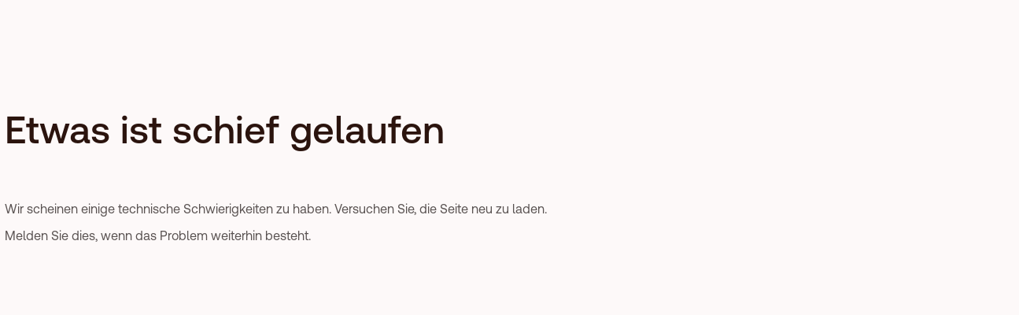

--- FILE ---
content_type: text/html
request_url: https://ir.redcare-pharmacy.com/news/stephan-weber/9c57b431-7203-43c9-98e3-b10ede0aaa38
body_size: 617
content:
<!DOCTYPE html>
<html lang="%lang%">
    <head>
        <meta charset="utf-8" />
        <meta http-equiv="x-ua-compatible" content="ie=edge" />
        <meta
            name="viewport"
            content="width=device-width, initial-scale=1, shrink-to-fit=no, viewport-fit=cover"
        />
        <meta name="theme-color" content="#262c38" />
        <meta name="apple-mobile-web-app-capable" content="yes" />
        <meta name="msapplication-navbutton-color" content="#262c38" />
        <meta name="apple-mobile-web-app-status-bar-style" content="black" />
        <link rel="shortcut icon" href="/images/logo-icon.svg" type="image/x-icon" />

        
		<link href="/_app/immutable/assets/DateInput.C9Vw2rUd.css" rel="stylesheet">
		<link rel="modulepreload" href="/_app/immutable/entry/start.BYb8pDkz.js">
		<link rel="modulepreload" href="/_app/immutable/chunks/Bmq5OeI3.js">
		<link rel="modulepreload" href="/_app/immutable/chunks/DI_uJVaa.js">
		<link rel="modulepreload" href="/_app/immutable/entry/app.Cxv1tPgl.js">
		<link rel="modulepreload" href="/_app/immutable/chunks/euE16tDE.js">
		<link rel="modulepreload" href="/_app/immutable/chunks/BpGyTdlr.js">
		<link rel="modulepreload" href="/_app/immutable/chunks/rMI85e9g.js">
		<link rel="modulepreload" href="/_app/immutable/chunks/jh1mcFQn.js">
    </head>
    <body>
         <nav aria-label="Skip links">
            <a href="#main-content" class="skip-link" role="button">Skip to main content</a>
            <a class="skip-link" role="button">Skip to main navigation</a>
            <a class="skip-link" role="button">Skip to footer</a>
        </nav>
         <main id="main-content" tabindex="-1">
            <div>
			<script>
				{
					__sveltekit_y0p6zc = {
						base: ""
					};

					const element = document.currentScript.parentElement;

					Promise.all([
						import("/_app/immutable/entry/start.BYb8pDkz.js"),
						import("/_app/immutable/entry/app.Cxv1tPgl.js")
					]).then(([kit, app]) => {
						kit.start(app, element);
					});
				}
			</script>
		</div>
         </main>
    </body>
</html>


--- FILE ---
content_type: text/css
request_url: https://ir.redcare-pharmacy.com/_app/immutable/assets/2.trcmoYOG.css
body_size: 55996
content:
@charset "UTF-8";.selectric-wrapper{position:relative;cursor:pointer}.selectric-responsive{width:100%}.selectric{border:1px solid #DDD;border-radius:0;background:#f8f8f8;position:relative;overflow:hidden}.selectric .label{display:block;white-space:nowrap;overflow:hidden;text-overflow:ellipsis;margin:0 38px 0 10px;font-size:12px;line-height:38px;color:#444;height:38px;-webkit-user-select:none;user-select:none}.selectric .button{display:block;position:absolute;right:0;top:0;width:38px;height:38px;line-height:38px;background-color:#f8f8f8;color:#bbb;text-align:center;font:0/0 a;*font: 20px/38px Lucida Sans Unicode,Arial Unicode MS,Arial}.selectric .button:after{content:" ";position:absolute;top:0;right:0;bottom:0;left:0;margin:auto;width:0;height:0;border:4px solid transparent;border-top-color:#bbb;border-bottom:none}.selectric-focus .selectric{border-color:#aaa}.selectric-hover .selectric{border-color:#c4c4c4}.selectric-hover .selectric .button{color:#a2a2a2}.selectric-hover .selectric .button:after{border-top-color:#a2a2a2}.selectric-open{z-index:9999}.selectric-open .selectric{border-color:#c4c4c4}.selectric-open .selectric-items{display:block}.selectric-disabled{filter:alpha(opacity=50);opacity:.5;cursor:default;-webkit-user-select:none;user-select:none}.selectric-hide-select{position:relative;overflow:hidden;width:0;height:0}.selectric-hide-select select{position:absolute;left:-100%}.selectric-hide-select.selectric-is-native{position:absolute;width:100%;height:100%;z-index:10}.selectric-hide-select.selectric-is-native select{position:absolute;top:0;left:0;right:0;height:100%;width:100%;border:none;z-index:1;box-sizing:border-box;opacity:0}.selectric-input{position:absolute!important;top:0!important;left:0!important;overflow:hidden!important;clip:rect(0,0,0,0)!important;margin:0!important;padding:0!important;width:1px!important;height:1px!important;outline:none!important;border:none!important;*font: 0/0 a !important;background:none!important}.selectric-temp-show{position:absolute!important;visibility:hidden!important;display:block!important}.selectric-items{display:none;position:absolute;top:100%;left:0;background:#f8f8f8;border:1px solid rgb(195.5,195.5,195.5);z-index:-1;box-shadow:0 0 10px -6px}.selectric-items .selectric-scroll{height:100%;overflow:auto}.selectric-above .selectric-items{top:auto;bottom:100%}.selectric-items ul,.selectric-items li{list-style:none;padding:0;margin:0;font-size:12px;line-height:20px;min-height:20px}.selectric-items li{display:block;padding:10px;color:#666;cursor:pointer}.selectric-items li.selected{background:#e0e0e0;color:#444}.selectric-items li.highlighted{background:#d0d0d0;color:#444}.selectric-items li:hover{background:#d5d5d5;color:#444}.selectric-items .disabled{filter:alpha(opacity=50);opacity:.5;cursor:default!important;background:none!important;color:#666!important;-webkit-user-select:none;user-select:none}.selectric-items .selectric-group .selectric-group-label{font-weight:700;padding-left:10px;cursor:default;-webkit-user-select:none;user-select:none;background:none;color:#444}.selectric-items .selectric-group.disabled li{filter:alpha(opacity=100);opacity:1}.selectric-items .selectric-group li{padding-left:25px}/*!
 * Bootstrap v4.6.2 (https://getbootstrap.com/)
 * Copyright 2011-2022 The Bootstrap Authors
 * Copyright 2011-2022 Twitter, Inc.
 * Licensed under MIT (https://github.com/twbs/bootstrap/blob/main/LICENSE)
 */:root{--blue: #007bff;--indigo: #6610f2;--purple: #6f42c1;--pink: #e83e8c;--red: #dc3545;--orange: #fd7e14;--yellow: #ffc107;--green: #28a745;--teal: #20c997;--cyan: #17a2b8;--white: #fff;--gray: #6c757d;--gray-dark: #343a40;--primary: #525ddc;--secondary: #6c757d;--success: #28a745;--info: #17a2b8;--warning: #ffc107;--danger: #dc3545;--light: #f8f9fa;--dark: #343a40;--breakpoint-xs: 0;--breakpoint-sm: 576px;--breakpoint-md: 768px;--breakpoint-lg: 992px;--breakpoint-xl: 1200px;--font-family-sans-serif: -apple-system, BlinkMacSystemFont, "Segoe UI", Roboto, "Helvetica Neue", Arial, "Noto Sans", "Liberation Sans", sans-serif, "Apple Color Emoji", "Segoe UI Emoji", "Segoe UI Symbol", "Noto Color Emoji";--font-family-monospace: SFMono-Regular, Menlo, Monaco, Consolas, "Liberation Mono", "Courier New", monospace}*,*:before,*:after{box-sizing:border-box}html{font-family:sans-serif;line-height:1.15;-webkit-text-size-adjust:100%;-webkit-tap-highlight-color:rgba(0,0,0,0)}article,aside,figcaption,figure,footer,header,hgroup,main,nav,section{display:block}body{margin:0;font-family:Redcare Accessible,sans-serif;font-size:1rem;font-weight:400;line-height:1.5;color:#212529;text-align:left;background-color:#fff}[tabindex="-1"]:focus:not(:focus-visible){outline:0!important}hr{box-sizing:content-box;height:0;overflow:visible}h1,h2,h3,h4,h5,h6{margin-top:0;margin-bottom:.5rem}p{margin-top:0;margin-bottom:1rem}abbr[title],abbr[data-original-title]{text-decoration:underline;text-decoration:underline dotted;cursor:help;border-bottom:0;text-decoration-skip-ink:none}address{margin-bottom:1rem;font-style:normal;line-height:inherit}ol,ul,dl{margin-top:0;margin-bottom:1rem}ol ol,ul ul,ol ul,ul ol{margin-bottom:0}dt{font-weight:700}dd{margin-bottom:.5rem;margin-left:0}blockquote{margin:0 0 1rem}b,strong{font-weight:bolder}small{font-size:80%}sub,sup{position:relative;font-size:75%;line-height:0;vertical-align:baseline}sub{bottom:-.25em}sup{top:-.5em}a{color:#f60;text-decoration:none;background-color:transparent}a:hover{color:#ed0334;text-decoration:underline}a:not([href]):not([class]){color:inherit;text-decoration:none}a:not([href]):not([class]):hover{color:inherit;text-decoration:none}pre,code,kbd,samp{font-family:SFMono-Regular,Menlo,Monaco,Consolas,Liberation Mono,Courier New,monospace;font-size:1em}pre{margin-top:0;margin-bottom:1rem;overflow:auto;-ms-overflow-style:scrollbar}figure{margin:0 0 1rem}img{vertical-align:middle;border-style:none}svg{overflow:hidden;vertical-align:middle}table{border-collapse:collapse}caption{padding-top:.75rem;padding-bottom:.75rem;color:#6c757d;text-align:left;caption-side:bottom}th{text-align:inherit;text-align:-webkit-match-parent}label{display:inline-block;margin-bottom:.5rem}button{border-radius:0}button:focus:not(:focus-visible){outline:0}input,button,select,optgroup,textarea{margin:0;font-family:inherit;font-size:inherit;line-height:inherit}button,input{overflow:visible}button,select{text-transform:none}[role=button]{cursor:pointer}select{word-wrap:normal}button,[type=button],[type=reset],[type=submit]{-webkit-appearance:button}button:not(:disabled),[type=button]:not(:disabled),[type=reset]:not(:disabled),[type=submit]:not(:disabled){cursor:pointer}button::-moz-focus-inner,[type=button]::-moz-focus-inner,[type=reset]::-moz-focus-inner,[type=submit]::-moz-focus-inner{padding:0;border-style:none}input[type=radio],input[type=checkbox]{box-sizing:border-box;padding:0}textarea{overflow:auto;resize:vertical}fieldset{min-width:0;padding:0;margin:0;border:0}legend{display:block;width:100%;max-width:100%;padding:0;margin-bottom:.5rem;font-size:1.5rem;line-height:inherit;color:inherit;white-space:normal}progress{vertical-align:baseline}[type=number]::-webkit-inner-spin-button,[type=number]::-webkit-outer-spin-button{height:auto}[type=search]{outline-offset:-2px;-webkit-appearance:none}[type=search]::-webkit-search-decoration{-webkit-appearance:none}::-webkit-file-upload-button{font:inherit;-webkit-appearance:button}output{display:inline-block}summary{display:list-item;cursor:pointer}template{display:none}[hidden]{display:none!important}h1,h2,h3,h4,h5,h6,.h1,.h2,.h3,.h4,.h5,.h6{margin-bottom:.5rem;font-weight:500;line-height:1.2}h1,.h1{font-size:2.5rem}h2,.h2{font-size:2rem}h3,.h3{font-size:1.75rem}h4,.h4{font-size:1.5rem}h5,.h5{font-size:1.25rem}h6,.h6{font-size:1rem}.lead{font-size:1.25rem;font-weight:300}.display-1{font-size:6rem;font-weight:300;line-height:1.2}.display-2{font-size:5.5rem;font-weight:300;line-height:1.2}.display-3{font-size:4.5rem;font-weight:300;line-height:1.2}.display-4{font-size:3.5rem;font-weight:300;line-height:1.2}hr{margin-top:1rem;margin-bottom:1rem;border:0;border-top:1px solid rgba(0,0,0,.1)}small,.small{font-size:.875em;font-weight:400}mark,.mark{padding:.2em;background-color:#fcf8e3}.list-unstyled,.list-inline{padding-left:0;list-style:none}.list-inline-item{display:inline-block}.list-inline-item:not(:last-child){margin-right:.5rem}.initialism{font-size:90%;text-transform:uppercase}.blockquote{margin-bottom:1rem;font-size:1.25rem}.blockquote-footer{display:block;font-size:.875em;color:#6c757d}.blockquote-footer:before{content:"— "}.img-fluid,.wp-caption img{max-width:100%;height:auto}.img-thumbnail{padding:.25rem;background-color:#fff;border:1px solid #dee2e6;border-radius:.25rem;max-width:100%;height:auto}.figure,.wp-caption{display:inline-block}.figure-img,.wp-caption img{margin-bottom:.5rem;line-height:1}.figure-caption,.wp-caption-text{font-size:90%;color:#6c757d}code{font-size:87.5%;color:#e83e8c;word-wrap:break-word}a>code{color:inherit}kbd{padding:.2rem .4rem;font-size:87.5%;color:#fff;background-color:#212529;border-radius:.2rem}kbd kbd{padding:0;font-size:100%;font-weight:700}pre{display:block;font-size:87.5%;color:#212529}pre code{font-size:inherit;color:inherit;word-break:normal}.pre-scrollable{max-height:340px;overflow-y:scroll}.container,.container-fluid,.container-xl,.container-lg,.container-md,.container-sm{width:100%;padding-right:15px;padding-left:15px;margin-right:auto;margin-left:auto}@media (min-width: 576px){.container-sm,.container{max-width:540px}}@media (min-width: 768px){.container-md,.container-sm,.container{max-width:720px}}@media (min-width: 992px){.container-lg,.container-md,.container-sm,.container{max-width:960px}}@media (min-width: 1200px){.container-xl,.container-lg,.container-md,.container-sm,.container{max-width:1140px}}.row{display:flex;flex-wrap:wrap;margin-right:-15px;margin-left:-15px}.no-gutters{margin-right:0;margin-left:0}.no-gutters>.col,.no-gutters>[class*=col-]{padding-right:0;padding-left:0}.col-xl,.col-xl-auto,.col-xl-12,.col-xl-11,.col-xl-10,.col-xl-9,.col-xl-8,.col-xl-7,.col-xl-6,.col-xl-5,.col-xl-4,.col-xl-3,.col-xl-2,.col-xl-1,.col-lg,.col-lg-auto,.col-lg-12,.col-lg-11,.col-lg-10,.col-lg-9,.col-lg-8,.col-lg-7,.col-lg-6,.col-lg-5,.col-lg-4,.col-lg-3,.col-lg-2,.col-lg-1,.col-md,.col-md-auto,.col-md-12,.col-md-11,.col-md-10,.col-md-9,.col-md-8,.col-md-7,.col-md-6,.col-md-5,.col-md-4,.col-md-3,.col-md-2,.col-md-1,.col-sm,.col-sm-auto,.col-sm-12,.col-sm-11,.col-sm-10,.col-sm-9,.col-sm-8,.col-sm-7,.col-sm-6,.col-sm-5,.col-sm-4,.col-sm-3,.col-sm-2,.col-sm-1,.col,.col-auto,.col-12,.col-11,.col-10,.col-9,.col-8,.col-7,.col-6,.col-5,.col-4,.col-3,.col-2,.col-1{position:relative;width:100%;padding-right:15px;padding-left:15px}.col{flex-basis:0;flex-grow:1;max-width:100%}.row-cols-1>*{flex:0 0 100%;max-width:100%}.row-cols-2>*{flex:0 0 50%;max-width:50%}.row-cols-3>*{flex:0 0 33.3333333333%;max-width:33.3333333333%}.row-cols-4>*{flex:0 0 25%;max-width:25%}.row-cols-5>*{flex:0 0 20%;max-width:20%}.row-cols-6>*{flex:0 0 16.6666666667%;max-width:16.6666666667%}.col-auto{flex:0 0 auto;width:auto;max-width:100%}.col-1{flex:0 0 8.33333333%;max-width:8.33333333%}.col-2{flex:0 0 16.66666667%;max-width:16.66666667%}.col-3{flex:0 0 25%;max-width:25%}.col-4{flex:0 0 33.33333333%;max-width:33.33333333%}.col-5{flex:0 0 41.66666667%;max-width:41.66666667%}.col-6{flex:0 0 50%;max-width:50%}.col-7{flex:0 0 58.33333333%;max-width:58.33333333%}.col-8{flex:0 0 66.66666667%;max-width:66.66666667%}.col-9{flex:0 0 75%;max-width:75%}.col-10{flex:0 0 83.33333333%;max-width:83.33333333%}.col-11{flex:0 0 91.66666667%;max-width:91.66666667%}.col-12{flex:0 0 100%;max-width:100%}.order-first{order:-1}.order-last{order:13}.order-0{order:0}.order-1{order:1}.order-2{order:2}.order-3{order:3}.order-4{order:4}.order-5{order:5}.order-6{order:6}.order-7{order:7}.order-8{order:8}.order-9{order:9}.order-10{order:10}.order-11{order:11}.order-12{order:12}.offset-1{margin-left:8.33333333%}.offset-2{margin-left:16.66666667%}.offset-3{margin-left:25%}.offset-4{margin-left:33.33333333%}.offset-5{margin-left:41.66666667%}.offset-6{margin-left:50%}.offset-7{margin-left:58.33333333%}.offset-8{margin-left:66.66666667%}.offset-9{margin-left:75%}.offset-10{margin-left:83.33333333%}.offset-11{margin-left:91.66666667%}@media (min-width: 576px){.col-sm{flex-basis:0;flex-grow:1;max-width:100%}.row-cols-sm-1>*{flex:0 0 100%;max-width:100%}.row-cols-sm-2>*{flex:0 0 50%;max-width:50%}.row-cols-sm-3>*{flex:0 0 33.3333333333%;max-width:33.3333333333%}.row-cols-sm-4>*{flex:0 0 25%;max-width:25%}.row-cols-sm-5>*{flex:0 0 20%;max-width:20%}.row-cols-sm-6>*{flex:0 0 16.6666666667%;max-width:16.6666666667%}.col-sm-auto{flex:0 0 auto;width:auto;max-width:100%}.col-sm-1{flex:0 0 8.33333333%;max-width:8.33333333%}.col-sm-2{flex:0 0 16.66666667%;max-width:16.66666667%}.col-sm-3{flex:0 0 25%;max-width:25%}.col-sm-4{flex:0 0 33.33333333%;max-width:33.33333333%}.col-sm-5{flex:0 0 41.66666667%;max-width:41.66666667%}.col-sm-6{flex:0 0 50%;max-width:50%}.col-sm-7{flex:0 0 58.33333333%;max-width:58.33333333%}.col-sm-8{flex:0 0 66.66666667%;max-width:66.66666667%}.col-sm-9{flex:0 0 75%;max-width:75%}.col-sm-10{flex:0 0 83.33333333%;max-width:83.33333333%}.col-sm-11{flex:0 0 91.66666667%;max-width:91.66666667%}.col-sm-12{flex:0 0 100%;max-width:100%}.order-sm-first{order:-1}.order-sm-last{order:13}.order-sm-0{order:0}.order-sm-1{order:1}.order-sm-2{order:2}.order-sm-3{order:3}.order-sm-4{order:4}.order-sm-5{order:5}.order-sm-6{order:6}.order-sm-7{order:7}.order-sm-8{order:8}.order-sm-9{order:9}.order-sm-10{order:10}.order-sm-11{order:11}.order-sm-12{order:12}.offset-sm-0{margin-left:0}.offset-sm-1{margin-left:8.33333333%}.offset-sm-2{margin-left:16.66666667%}.offset-sm-3{margin-left:25%}.offset-sm-4{margin-left:33.33333333%}.offset-sm-5{margin-left:41.66666667%}.offset-sm-6{margin-left:50%}.offset-sm-7{margin-left:58.33333333%}.offset-sm-8{margin-left:66.66666667%}.offset-sm-9{margin-left:75%}.offset-sm-10{margin-left:83.33333333%}.offset-sm-11{margin-left:91.66666667%}}@media (min-width: 768px){.col-md{flex-basis:0;flex-grow:1;max-width:100%}.row-cols-md-1>*{flex:0 0 100%;max-width:100%}.row-cols-md-2>*{flex:0 0 50%;max-width:50%}.row-cols-md-3>*{flex:0 0 33.3333333333%;max-width:33.3333333333%}.row-cols-md-4>*{flex:0 0 25%;max-width:25%}.row-cols-md-5>*{flex:0 0 20%;max-width:20%}.row-cols-md-6>*{flex:0 0 16.6666666667%;max-width:16.6666666667%}.col-md-auto{flex:0 0 auto;width:auto;max-width:100%}.col-md-1{flex:0 0 8.33333333%;max-width:8.33333333%}.col-md-2{flex:0 0 16.66666667%;max-width:16.66666667%}.col-md-3{flex:0 0 25%;max-width:25%}.col-md-4{flex:0 0 33.33333333%;max-width:33.33333333%}.col-md-5{flex:0 0 41.66666667%;max-width:41.66666667%}.col-md-6{flex:0 0 50%;max-width:50%}.col-md-7{flex:0 0 58.33333333%;max-width:58.33333333%}.col-md-8{flex:0 0 66.66666667%;max-width:66.66666667%}.col-md-9{flex:0 0 75%;max-width:75%}.col-md-10{flex:0 0 83.33333333%;max-width:83.33333333%}.col-md-11{flex:0 0 91.66666667%;max-width:91.66666667%}.col-md-12{flex:0 0 100%;max-width:100%}.order-md-first{order:-1}.order-md-last{order:13}.order-md-0{order:0}.order-md-1{order:1}.order-md-2{order:2}.order-md-3{order:3}.order-md-4{order:4}.order-md-5{order:5}.order-md-6{order:6}.order-md-7{order:7}.order-md-8{order:8}.order-md-9{order:9}.order-md-10{order:10}.order-md-11{order:11}.order-md-12{order:12}.offset-md-0{margin-left:0}.offset-md-1{margin-left:8.33333333%}.offset-md-2{margin-left:16.66666667%}.offset-md-3{margin-left:25%}.offset-md-4{margin-left:33.33333333%}.offset-md-5{margin-left:41.66666667%}.offset-md-6{margin-left:50%}.offset-md-7{margin-left:58.33333333%}.offset-md-8{margin-left:66.66666667%}.offset-md-9{margin-left:75%}.offset-md-10{margin-left:83.33333333%}.offset-md-11{margin-left:91.66666667%}}@media (min-width: 992px){.col-lg{flex-basis:0;flex-grow:1;max-width:100%}.row-cols-lg-1>*{flex:0 0 100%;max-width:100%}.row-cols-lg-2>*{flex:0 0 50%;max-width:50%}.row-cols-lg-3>*{flex:0 0 33.3333333333%;max-width:33.3333333333%}.row-cols-lg-4>*{flex:0 0 25%;max-width:25%}.row-cols-lg-5>*{flex:0 0 20%;max-width:20%}.row-cols-lg-6>*{flex:0 0 16.6666666667%;max-width:16.6666666667%}.col-lg-auto{flex:0 0 auto;width:auto;max-width:100%}.col-lg-1{flex:0 0 8.33333333%;max-width:8.33333333%}.col-lg-2{flex:0 0 16.66666667%;max-width:16.66666667%}.col-lg-3{flex:0 0 25%;max-width:25%}.col-lg-4{flex:0 0 33.33333333%;max-width:33.33333333%}.col-lg-5{flex:0 0 41.66666667%;max-width:41.66666667%}.col-lg-6{flex:0 0 50%;max-width:50%}.col-lg-7{flex:0 0 58.33333333%;max-width:58.33333333%}.col-lg-8{flex:0 0 66.66666667%;max-width:66.66666667%}.col-lg-9{flex:0 0 75%;max-width:75%}.col-lg-10{flex:0 0 83.33333333%;max-width:83.33333333%}.col-lg-11{flex:0 0 91.66666667%;max-width:91.66666667%}.col-lg-12{flex:0 0 100%;max-width:100%}.order-lg-first{order:-1}.order-lg-last{order:13}.order-lg-0{order:0}.order-lg-1{order:1}.order-lg-2{order:2}.order-lg-3{order:3}.order-lg-4{order:4}.order-lg-5{order:5}.order-lg-6{order:6}.order-lg-7{order:7}.order-lg-8{order:8}.order-lg-9{order:9}.order-lg-10{order:10}.order-lg-11{order:11}.order-lg-12{order:12}.offset-lg-0{margin-left:0}.offset-lg-1{margin-left:8.33333333%}.offset-lg-2{margin-left:16.66666667%}.offset-lg-3{margin-left:25%}.offset-lg-4{margin-left:33.33333333%}.offset-lg-5{margin-left:41.66666667%}.offset-lg-6{margin-left:50%}.offset-lg-7{margin-left:58.33333333%}.offset-lg-8{margin-left:66.66666667%}.offset-lg-9{margin-left:75%}.offset-lg-10{margin-left:83.33333333%}.offset-lg-11{margin-left:91.66666667%}}@media (min-width: 1200px){.col-xl{flex-basis:0;flex-grow:1;max-width:100%}.row-cols-xl-1>*{flex:0 0 100%;max-width:100%}.row-cols-xl-2>*{flex:0 0 50%;max-width:50%}.row-cols-xl-3>*{flex:0 0 33.3333333333%;max-width:33.3333333333%}.row-cols-xl-4>*{flex:0 0 25%;max-width:25%}.row-cols-xl-5>*{flex:0 0 20%;max-width:20%}.row-cols-xl-6>*{flex:0 0 16.6666666667%;max-width:16.6666666667%}.col-xl-auto{flex:0 0 auto;width:auto;max-width:100%}.col-xl-1{flex:0 0 8.33333333%;max-width:8.33333333%}.col-xl-2{flex:0 0 16.66666667%;max-width:16.66666667%}.col-xl-3{flex:0 0 25%;max-width:25%}.col-xl-4{flex:0 0 33.33333333%;max-width:33.33333333%}.col-xl-5{flex:0 0 41.66666667%;max-width:41.66666667%}.col-xl-6{flex:0 0 50%;max-width:50%}.col-xl-7{flex:0 0 58.33333333%;max-width:58.33333333%}.col-xl-8{flex:0 0 66.66666667%;max-width:66.66666667%}.col-xl-9{flex:0 0 75%;max-width:75%}.col-xl-10{flex:0 0 83.33333333%;max-width:83.33333333%}.col-xl-11{flex:0 0 91.66666667%;max-width:91.66666667%}.col-xl-12{flex:0 0 100%;max-width:100%}.order-xl-first{order:-1}.order-xl-last{order:13}.order-xl-0{order:0}.order-xl-1{order:1}.order-xl-2{order:2}.order-xl-3{order:3}.order-xl-4{order:4}.order-xl-5{order:5}.order-xl-6{order:6}.order-xl-7{order:7}.order-xl-8{order:8}.order-xl-9{order:9}.order-xl-10{order:10}.order-xl-11{order:11}.order-xl-12{order:12}.offset-xl-0{margin-left:0}.offset-xl-1{margin-left:8.33333333%}.offset-xl-2{margin-left:16.66666667%}.offset-xl-3{margin-left:25%}.offset-xl-4{margin-left:33.33333333%}.offset-xl-5{margin-left:41.66666667%}.offset-xl-6{margin-left:50%}.offset-xl-7{margin-left:58.33333333%}.offset-xl-8{margin-left:66.66666667%}.offset-xl-9{margin-left:75%}.offset-xl-10{margin-left:83.33333333%}.offset-xl-11{margin-left:91.66666667%}}.table{width:100%;margin-bottom:1rem;color:#212529}.table th,.table td{padding:.75rem;vertical-align:top;border-top:1px solid #cfd4e3}.table thead th{vertical-align:bottom;border-bottom:2px solid #cfd4e3}.table tbody+tbody{border-top:2px solid #cfd4e3}.table-sm th,.table-sm td{padding:.3rem}.table-bordered,.table-bordered th,.table-bordered td{border:1px solid #cfd4e3}.table-bordered thead th,.table-bordered thead td{border-bottom-width:2px}.table-borderless th,.table-borderless td,.table-borderless thead th,.table-borderless tbody+tbody{border:0}.table-striped tbody tr:nth-of-type(odd){background-color:#0000000d}.table-hover tbody tr:hover{color:#212529;background-color:#00000013}.table-primary,.table-primary>th,.table-primary>td{background-color:#cfd2f5}.table-primary th,.table-primary td,.table-primary thead th,.table-primary tbody+tbody{border-color:#a5abed}.table-hover .table-primary:hover{background-color:#b9bef1}.table-hover .table-primary:hover>td,.table-hover .table-primary:hover>th{background-color:#b9bef1}.table-secondary,.table-secondary>th,.table-secondary>td{background-color:#d6d8db}.table-secondary th,.table-secondary td,.table-secondary thead th,.table-secondary tbody+tbody{border-color:#b3b7bb}.table-hover .table-secondary:hover{background-color:#c8cccf}.table-hover .table-secondary:hover>td,.table-hover .table-secondary:hover>th{background-color:#c8cccf}.table-success,.table-success>th,.table-success>td{background-color:#c3e6cb}.table-success th,.table-success td,.table-success thead th,.table-success tbody+tbody{border-color:#8fd19e}.table-hover .table-success:hover{background-color:#b1dfbb}.table-hover .table-success:hover>td,.table-hover .table-success:hover>th{background-color:#b1dfbb}.table-info,.table-info>th,.table-info>td{background-color:#bee5eb}.table-info th,.table-info td,.table-info thead th,.table-info tbody+tbody{border-color:#86cfda}.table-hover .table-info:hover{background-color:#abdde5}.table-hover .table-info:hover>td,.table-hover .table-info:hover>th{background-color:#abdde5}.table-warning,.table-warning>th,.table-warning>td{background-color:#ffeeba}.table-warning th,.table-warning td,.table-warning thead th,.table-warning tbody+tbody{border-color:#ffdf7e}.table-hover .table-warning:hover{background-color:#ffe7a0}.table-hover .table-warning:hover>td,.table-hover .table-warning:hover>th{background-color:#ffe7a0}.table-danger,.table-danger>th,.table-danger>td{background-color:#f5c6cb}.table-danger th,.table-danger td,.table-danger thead th,.table-danger tbody+tbody{border-color:#ed969e}.table-hover .table-danger:hover{background-color:#f1b1b7}.table-hover .table-danger:hover>td,.table-hover .table-danger:hover>th{background-color:#f1b1b7}.table-light,.table-light>th,.table-light>td{background-color:#fdfdfe}.table-light th,.table-light td,.table-light thead th,.table-light tbody+tbody{border-color:#fbfcfc}.table-hover .table-light:hover{background-color:#eef1f3}.table-hover .table-light:hover>td,.table-hover .table-light:hover>th{background-color:#eef1f3}.table-dark,.table-dark>th,.table-dark>td{background-color:#c6c8ca}.table-dark th,.table-dark td,.table-dark thead th,.table-dark tbody+tbody{border-color:#95999c}.table-hover .table-dark:hover{background-color:#b9bbbd}.table-hover .table-dark:hover>td,.table-hover .table-dark:hover>th{background-color:#b9bbbd}.table-active,.table-active>th,.table-active>td{background-color:#00000013}.table-hover .table-active:hover{background-color:#00000013}.table-hover .table-active:hover>td,.table-hover .table-active:hover>th{background-color:#00000013}.table .thead-dark th{color:#fff;background-color:#343a40;border-color:#454d55}.table .thead-light th{color:#495057;background-color:#e9ecef;border-color:#cfd4e3}.table-dark{color:#fff;background-color:#343a40}.table-dark th,.table-dark td,.table-dark thead th{border-color:#454d55}.table-dark.table-bordered{border:0}.table-dark.table-striped tbody tr:nth-of-type(odd){background-color:#ffffff0d}.table-dark.table-hover tbody tr:hover{color:#fff;background-color:#ffffff13}@media (max-width: 575.98px){.table-responsive-sm{display:block;width:100%;overflow-x:auto;-webkit-overflow-scrolling:touch}.table-responsive-sm>.table-bordered{border:0}}@media (max-width: 767.98px){.table-responsive-md{display:block;width:100%;overflow-x:auto;-webkit-overflow-scrolling:touch}.table-responsive-md>.table-bordered{border:0}}@media (max-width: 991.98px){.table-responsive-lg{display:block;width:100%;overflow-x:auto;-webkit-overflow-scrolling:touch}.table-responsive-lg>.table-bordered{border:0}}@media (max-width: 1199.98px){.table-responsive-xl{display:block;width:100%;overflow-x:auto;-webkit-overflow-scrolling:touch}.table-responsive-xl>.table-bordered{border:0}}.table-responsive{display:block;width:100%;overflow-x:auto;-webkit-overflow-scrolling:touch}.table-responsive>.table-bordered{border:0}.form-control,.search-form .search-field{display:block;width:100%;height:calc(1.5em + .75rem + 2px);padding:.375rem .75rem;font-size:1rem;font-weight:400;line-height:1.5;color:#495057;background-color:#fff;background-clip:padding-box;border:1px solid #ced4da;border-radius:.25rem;transition:border-color .15s ease-in-out,box-shadow .15s ease-in-out}@media (prefers-reduced-motion: reduce){.form-control,.search-form .search-field{transition:none}}.form-control::-ms-expand,.search-form .search-field::-ms-expand{background-color:transparent;border:0}.form-control:focus,.search-form .search-field:focus{color:#495057;background-color:#fff;border-color:#bcc0f1;outline:0;box-shadow:0 0 0 .2rem #525ddc40}.form-control::placeholder,.search-form .search-field::placeholder{color:#6c757d;opacity:1}.form-control:disabled,.search-form .search-field:disabled,.form-control[readonly],.search-form [readonly].search-field{background-color:#e9ecef;opacity:1}input[type=date].form-control,.search-form input[type=date].search-field,input[type=time].form-control,.search-form input[type=time].search-field,input[type=datetime-local].form-control,.search-form input[type=datetime-local].search-field,input[type=month].form-control,.search-form input[type=month].search-field{-webkit-appearance:none;-moz-appearance:none;appearance:none}select.form-control:-moz-focusring,.search-form select.search-field:-moz-focusring{color:transparent;text-shadow:0 0 0 #495057}select.form-control:focus::-ms-value,.search-form select.search-field:focus::-ms-value{color:#495057;background-color:#fff}.form-control-file,.form-control-range{display:block;width:100%}.col-form-label{padding-top:calc(.375rem + 1px);padding-bottom:calc(.375rem + 1px);margin-bottom:0;font-size:inherit;line-height:1.5}.col-form-label-lg{padding-top:calc(.5rem + 1px);padding-bottom:calc(.5rem + 1px);font-size:1.25rem;line-height:1.5}.col-form-label-sm{padding-top:calc(.25rem + 1px);padding-bottom:calc(.25rem + 1px);font-size:.875rem;line-height:1.5}.form-control-plaintext{display:block;width:100%;padding:.375rem 0;margin-bottom:0;font-size:1rem;line-height:1.5;color:#212529;background-color:transparent;border:solid transparent;border-width:1px 0}.form-control-plaintext.form-control-sm,.form-control-plaintext.form-control-lg{padding-right:0;padding-left:0}.form-control-sm{height:calc(1.5em + .5rem + 2px);padding:.25rem .5rem;font-size:.875rem;line-height:1.5;border-radius:.2rem}.form-control-lg{height:calc(1.5em + 1rem + 2px);padding:.5rem 1rem;font-size:1.25rem;line-height:1.5;border-radius:.3rem}select.form-control[size],.search-form select[size].search-field,select.form-control[multiple],.search-form select[multiple].search-field,textarea.form-control,.search-form textarea.search-field{height:auto}.form-group,.search-form label{margin-bottom:1rem}.form-text{display:block;margin-top:.25rem}.form-row{display:flex;flex-wrap:wrap;margin-right:-5px;margin-left:-5px}.form-row>.col,.form-row>[class*=col-]{padding-right:5px;padding-left:5px}.form-check{position:relative;display:block;padding-left:1.25rem}.form-check-input{position:absolute;margin-top:.3rem;margin-left:-1.25rem}.form-check-input[disabled]~.form-check-label,.form-check-input:disabled~.form-check-label{color:#6c757d}.form-check-label{margin-bottom:0}.form-check-inline{display:inline-flex;align-items:center;padding-left:0;margin-right:.75rem}.form-check-inline .form-check-input{position:static;margin-top:0;margin-right:.3125rem;margin-left:0}.valid-feedback{display:none;width:100%;margin-top:.25rem;font-size:.875em;color:#28a745}.valid-tooltip{position:absolute;top:100%;left:0;z-index:5;display:none;max-width:100%;padding:.25rem .5rem;margin-top:.1rem;font-size:.875rem;line-height:1.5;color:#fff;background-color:#28a745e6;border-radius:.25rem}.form-row>.col>.valid-tooltip,.form-row>[class*=col-]>.valid-tooltip{left:5px}.was-validated :valid~.valid-feedback,.was-validated :valid~.valid-tooltip,.is-valid~.valid-feedback,.is-valid~.valid-tooltip{display:block}.was-validated .form-control:valid,.was-validated .search-form .search-field:valid,.search-form .was-validated .search-field:valid,.form-control.is-valid,.search-form .is-valid.search-field{border-color:#28a745;padding-right:calc(1.5em + .75rem)!important;background-image:url("data:image/svg+xml,%3csvg xmlns='http://www.w3.org/2000/svg' width='8' height='8' viewBox='0 0 8 8'%3e%3cpath fill='%2328a745' d='M2.3 6.73L.6 4.53c-.4-1.04.46-1.4 1.1-.8l1.1 1.4 3.4-3.8c.6-.63 1.6-.27 1.2.7l-4 4.6c-.43.5-.8.4-1.1.1z'/%3e%3c/svg%3e");background-repeat:no-repeat;background-position:right calc(.375em + .1875rem) center;background-size:calc(.75em + .375rem) calc(.75em + .375rem)}.was-validated .form-control:valid:focus,.was-validated .search-form .search-field:valid:focus,.search-form .was-validated .search-field:valid:focus,.form-control.is-valid:focus,.search-form .is-valid.search-field:focus{border-color:#28a745;box-shadow:0 0 0 .2rem #28a74540}.was-validated select.form-control:valid,.was-validated .search-form select.search-field:valid,.search-form .was-validated select.search-field:valid,select.form-control.is-valid,.search-form select.is-valid.search-field{padding-right:3rem!important;background-position:right 1.5rem center}.was-validated textarea.form-control:valid,.was-validated .search-form textarea.search-field:valid,.search-form .was-validated textarea.search-field:valid,textarea.form-control.is-valid,.search-form textarea.is-valid.search-field{padding-right:calc(1.5em + .75rem);background-position:top calc(.375em + .1875rem) right calc(.375em + .1875rem)}.was-validated .custom-select:valid,.custom-select.is-valid{border-color:#28a745;padding-right:calc(.75em + 2.3125rem)!important;background:url("data:image/svg+xml,%3csvg xmlns='http://www.w3.org/2000/svg' width='4' height='5' viewBox='0 0 4 5'%3e%3cpath fill='%23343a40' d='M2 0L0 2h4zm0 5L0 3h4z'/%3e%3c/svg%3e") right .75rem center/8px 10px no-repeat,#fff url("data:image/svg+xml,%3csvg xmlns='http://www.w3.org/2000/svg' width='8' height='8' viewBox='0 0 8 8'%3e%3cpath fill='%2328a745' d='M2.3 6.73L.6 4.53c-.4-1.04.46-1.4 1.1-.8l1.1 1.4 3.4-3.8c.6-.63 1.6-.27 1.2.7l-4 4.6c-.43.5-.8.4-1.1.1z'/%3e%3c/svg%3e") center right 1.75rem/ calc(.75em + .375rem) calc(.75em + .375rem) no-repeat}.was-validated .custom-select:valid:focus,.custom-select.is-valid:focus{border-color:#28a745;box-shadow:0 0 0 .2rem #28a74540}.was-validated .form-check-input:valid~.form-check-label,.form-check-input.is-valid~.form-check-label{color:#28a745}.was-validated .form-check-input:valid~.valid-feedback,.was-validated .form-check-input:valid~.valid-tooltip,.form-check-input.is-valid~.valid-feedback,.form-check-input.is-valid~.valid-tooltip{display:block}.was-validated .custom-control-input:valid~.custom-control-label,.custom-control-input.is-valid~.custom-control-label{color:#28a745}.was-validated .custom-control-input:valid~.custom-control-label:before,.custom-control-input.is-valid~.custom-control-label:before{border-color:#28a745}.was-validated .custom-control-input:valid:checked~.custom-control-label:before,.custom-control-input.is-valid:checked~.custom-control-label:before{border-color:#34ce57;background-color:#34ce57}.was-validated .custom-control-input:valid:focus~.custom-control-label:before,.custom-control-input.is-valid:focus~.custom-control-label:before{box-shadow:0 0 0 .2rem #28a74540}.was-validated .custom-control-input:valid:focus:not(:checked)~.custom-control-label:before,.custom-control-input.is-valid:focus:not(:checked)~.custom-control-label:before{border-color:#28a745}.was-validated .custom-file-input:valid~.custom-file-label,.custom-file-input.is-valid~.custom-file-label{border-color:#28a745}.was-validated .custom-file-input:valid:focus~.custom-file-label,.custom-file-input.is-valid:focus~.custom-file-label{border-color:#28a745;box-shadow:0 0 0 .2rem #28a74540}.invalid-feedback{display:none;width:100%;margin-top:.25rem;font-size:.875em;color:#dc3545}.invalid-tooltip{position:absolute;top:100%;left:0;z-index:5;display:none;max-width:100%;padding:.25rem .5rem;margin-top:.1rem;font-size:.875rem;line-height:1.5;color:#fff;background-color:#dc3545e6;border-radius:.25rem}.form-row>.col>.invalid-tooltip,.form-row>[class*=col-]>.invalid-tooltip{left:5px}.was-validated :invalid~.invalid-feedback,.was-validated :invalid~.invalid-tooltip,.is-invalid~.invalid-feedback,.is-invalid~.invalid-tooltip{display:block}.was-validated .form-control:invalid,.was-validated .search-form .search-field:invalid,.search-form .was-validated .search-field:invalid,.form-control.is-invalid,.search-form .is-invalid.search-field{border-color:#dc3545;padding-right:calc(1.5em + .75rem)!important;background-image:url("data:image/svg+xml,%3csvg xmlns='http://www.w3.org/2000/svg' width='12' height='12' fill='none' stroke='%23dc3545' viewBox='0 0 12 12'%3e%3ccircle cx='6' cy='6' r='4.5'/%3e%3cpath stroke-linejoin='round' d='M5.8 3.6h.4L6 6.5z'/%3e%3ccircle cx='6' cy='8.2' r='.6' fill='%23dc3545' stroke='none'/%3e%3c/svg%3e");background-repeat:no-repeat;background-position:right calc(.375em + .1875rem) center;background-size:calc(.75em + .375rem) calc(.75em + .375rem)}.was-validated .form-control:invalid:focus,.was-validated .search-form .search-field:invalid:focus,.search-form .was-validated .search-field:invalid:focus,.form-control.is-invalid:focus,.search-form .is-invalid.search-field:focus{border-color:#dc3545;box-shadow:0 0 0 .2rem #dc354540}.was-validated select.form-control:invalid,.was-validated .search-form select.search-field:invalid,.search-form .was-validated select.search-field:invalid,select.form-control.is-invalid,.search-form select.is-invalid.search-field{padding-right:3rem!important;background-position:right 1.5rem center}.was-validated textarea.form-control:invalid,.was-validated .search-form textarea.search-field:invalid,.search-form .was-validated textarea.search-field:invalid,textarea.form-control.is-invalid,.search-form textarea.is-invalid.search-field{padding-right:calc(1.5em + .75rem);background-position:top calc(.375em + .1875rem) right calc(.375em + .1875rem)}.was-validated .custom-select:invalid,.custom-select.is-invalid{border-color:#dc3545;padding-right:calc(.75em + 2.3125rem)!important;background:url("data:image/svg+xml,%3csvg xmlns='http://www.w3.org/2000/svg' width='4' height='5' viewBox='0 0 4 5'%3e%3cpath fill='%23343a40' d='M2 0L0 2h4zm0 5L0 3h4z'/%3e%3c/svg%3e") right .75rem center/8px 10px no-repeat,#fff url("data:image/svg+xml,%3csvg xmlns='http://www.w3.org/2000/svg' width='12' height='12' fill='none' stroke='%23dc3545' viewBox='0 0 12 12'%3e%3ccircle cx='6' cy='6' r='4.5'/%3e%3cpath stroke-linejoin='round' d='M5.8 3.6h.4L6 6.5z'/%3e%3ccircle cx='6' cy='8.2' r='.6' fill='%23dc3545' stroke='none'/%3e%3c/svg%3e") center right 1.75rem/ calc(.75em + .375rem) calc(.75em + .375rem) no-repeat}.was-validated .custom-select:invalid:focus,.custom-select.is-invalid:focus{border-color:#dc3545;box-shadow:0 0 0 .2rem #dc354540}.was-validated .form-check-input:invalid~.form-check-label,.form-check-input.is-invalid~.form-check-label{color:#dc3545}.was-validated .form-check-input:invalid~.invalid-feedback,.was-validated .form-check-input:invalid~.invalid-tooltip,.form-check-input.is-invalid~.invalid-feedback,.form-check-input.is-invalid~.invalid-tooltip{display:block}.was-validated .custom-control-input:invalid~.custom-control-label,.custom-control-input.is-invalid~.custom-control-label{color:#dc3545}.was-validated .custom-control-input:invalid~.custom-control-label:before,.custom-control-input.is-invalid~.custom-control-label:before{border-color:#dc3545}.was-validated .custom-control-input:invalid:checked~.custom-control-label:before,.custom-control-input.is-invalid:checked~.custom-control-label:before{border-color:#e4606d;background-color:#e4606d}.was-validated .custom-control-input:invalid:focus~.custom-control-label:before,.custom-control-input.is-invalid:focus~.custom-control-label:before{box-shadow:0 0 0 .2rem #dc354540}.was-validated .custom-control-input:invalid:focus:not(:checked)~.custom-control-label:before,.custom-control-input.is-invalid:focus:not(:checked)~.custom-control-label:before{border-color:#dc3545}.was-validated .custom-file-input:invalid~.custom-file-label,.custom-file-input.is-invalid~.custom-file-label{border-color:#dc3545}.was-validated .custom-file-input:invalid:focus~.custom-file-label,.custom-file-input.is-invalid:focus~.custom-file-label{border-color:#dc3545;box-shadow:0 0 0 .2rem #dc354540}.form-inline,.search-form{display:flex;flex-flow:row wrap;align-items:center}.form-inline .form-check,.search-form .form-check{width:100%}@media (min-width: 576px){.form-inline label,.search-form label{display:flex;align-items:center;justify-content:center;margin-bottom:0}.form-inline .form-group,.search-form .form-group,.search-form label{display:flex;flex:0 0 auto;flex-flow:row wrap;align-items:center;margin-bottom:0}.form-inline .form-control,.search-form .form-control,.search-form .search-field{display:inline-block;width:auto;vertical-align:middle}.form-inline .form-control-plaintext,.search-form .form-control-plaintext{display:inline-block}.form-inline .input-group,.search-form .input-group,.form-inline .custom-select,.search-form .custom-select{width:auto}.form-inline .form-check,.search-form .form-check{display:flex;align-items:center;justify-content:center;width:auto;padding-left:0}.form-inline .form-check-input,.search-form .form-check-input{position:relative;flex-shrink:0;margin-top:0;margin-right:.25rem;margin-left:0}.form-inline .custom-control,.search-form .custom-control{align-items:center;justify-content:center}.form-inline .custom-control-label,.search-form .custom-control-label{margin-bottom:0}}.btn,.search-form .search-submit{display:inline-block;font-weight:400;color:#212529;text-align:center;vertical-align:middle;-webkit-user-select:none;user-select:none;background-color:transparent;border:1px solid transparent;padding:.375rem .75rem;font-size:1rem;line-height:1.5;border-radius:.25rem;transition:color .15s ease-in-out,background-color .15s ease-in-out,border-color .15s ease-in-out,box-shadow .15s ease-in-out}@media (prefers-reduced-motion: reduce){.btn,.search-form .search-submit{transition:none}}.btn:hover,.search-form .search-submit:hover{color:#212529;text-decoration:none}.btn:focus,.search-form .search-submit:focus,.btn.focus,.search-form .focus.search-submit{outline:0;box-shadow:0 0 0 .2rem #525ddc40}.btn.disabled,.search-form .disabled.search-submit,.btn:disabled,.search-form .search-submit:disabled{opacity:.65}.btn:not(:disabled):not(.disabled),.search-form .search-submit:not(:disabled):not(.disabled){cursor:pointer}a.btn.disabled,.search-form a.disabled.search-submit,fieldset:disabled a.btn,fieldset:disabled .search-form a.search-submit,.search-form fieldset:disabled a.search-submit{pointer-events:none}.btn-primary{color:#fff;background-color:#525ddc;border-color:#525ddc}.btn-primary:hover{color:#fff;background-color:#323fd6;border-color:#2a38d1}.btn-primary:focus,.btn-primary.focus{color:#fff;background-color:#323fd6;border-color:#2a38d1;box-shadow:0 0 0 .2rem #6c75e180}.btn-primary.disabled,.btn-primary:disabled{color:#fff;background-color:#525ddc;border-color:#525ddc}.btn-primary:not(:disabled):not(.disabled):active,.btn-primary:not(:disabled):not(.disabled).active,.show>.btn-primary.dropdown-toggle{color:#fff;background-color:#2a38d1;border-color:#2835c6}.btn-primary:not(:disabled):not(.disabled):active:focus,.btn-primary:not(:disabled):not(.disabled).active:focus,.show>.btn-primary.dropdown-toggle:focus{box-shadow:0 0 0 .2rem #6c75e180}.btn-secondary,.search-form .search-submit{color:#fff;background-color:#6c757d;border-color:#6c757d}.btn-secondary:hover,.search-form .search-submit:hover{color:#fff;background-color:#5a6268;border-color:#545b62}.btn-secondary:focus,.search-form .search-submit:focus,.btn-secondary.focus,.search-form .focus.search-submit{color:#fff;background-color:#5a6268;border-color:#545b62;box-shadow:0 0 0 .2rem #828a9180}.btn-secondary.disabled,.search-form .disabled.search-submit,.btn-secondary:disabled,.search-form .search-submit:disabled{color:#fff;background-color:#6c757d;border-color:#6c757d}.btn-secondary:not(:disabled):not(.disabled):active,.search-form .search-submit:not(:disabled):not(.disabled):active,.btn-secondary:not(:disabled):not(.disabled).active,.search-form .search-submit:not(:disabled):not(.disabled).active,.show>.btn-secondary.dropdown-toggle,.search-form .show>.dropdown-toggle.search-submit{color:#fff;background-color:#545b62;border-color:#4e555b}.btn-secondary:not(:disabled):not(.disabled):active:focus,.search-form .search-submit:not(:disabled):not(.disabled):active:focus,.btn-secondary:not(:disabled):not(.disabled).active:focus,.search-form .search-submit:not(:disabled):not(.disabled).active:focus,.show>.btn-secondary.dropdown-toggle:focus,.search-form .show>.dropdown-toggle.search-submit:focus{box-shadow:0 0 0 .2rem #828a9180}.btn-success{color:#fff;background-color:#28a745;border-color:#28a745}.btn-success:hover{color:#fff;background-color:#218838;border-color:#1e7e34}.btn-success:focus,.btn-success.focus{color:#fff;background-color:#218838;border-color:#1e7e34;box-shadow:0 0 0 .2rem #48b46180}.btn-success.disabled,.btn-success:disabled{color:#fff;background-color:#28a745;border-color:#28a745}.btn-success:not(:disabled):not(.disabled):active,.btn-success:not(:disabled):not(.disabled).active,.show>.btn-success.dropdown-toggle{color:#fff;background-color:#1e7e34;border-color:#1c7430}.btn-success:not(:disabled):not(.disabled):active:focus,.btn-success:not(:disabled):not(.disabled).active:focus,.show>.btn-success.dropdown-toggle:focus{box-shadow:0 0 0 .2rem #48b46180}.btn-info{color:#fff;background-color:#17a2b8;border-color:#17a2b8}.btn-info:hover{color:#fff;background-color:#138496;border-color:#117a8b}.btn-info:focus,.btn-info.focus{color:#fff;background-color:#138496;border-color:#117a8b;box-shadow:0 0 0 .2rem #3ab0c380}.btn-info.disabled,.btn-info:disabled{color:#fff;background-color:#17a2b8;border-color:#17a2b8}.btn-info:not(:disabled):not(.disabled):active,.btn-info:not(:disabled):not(.disabled).active,.show>.btn-info.dropdown-toggle{color:#fff;background-color:#117a8b;border-color:#10707f}.btn-info:not(:disabled):not(.disabled):active:focus,.btn-info:not(:disabled):not(.disabled).active:focus,.show>.btn-info.dropdown-toggle:focus{box-shadow:0 0 0 .2rem #3ab0c380}.btn-warning{color:#212529;background-color:#ffc107;border-color:#ffc107}.btn-warning:hover{color:#212529;background-color:#e0a800;border-color:#d39e00}.btn-warning:focus,.btn-warning.focus{color:#212529;background-color:#e0a800;border-color:#d39e00;box-shadow:0 0 0 .2rem #deaa0c80}.btn-warning.disabled,.btn-warning:disabled{color:#212529;background-color:#ffc107;border-color:#ffc107}.btn-warning:not(:disabled):not(.disabled):active,.btn-warning:not(:disabled):not(.disabled).active,.show>.btn-warning.dropdown-toggle{color:#212529;background-color:#d39e00;border-color:#c69500}.btn-warning:not(:disabled):not(.disabled):active:focus,.btn-warning:not(:disabled):not(.disabled).active:focus,.show>.btn-warning.dropdown-toggle:focus{box-shadow:0 0 0 .2rem #deaa0c80}.btn-danger{color:#fff;background-color:#dc3545;border-color:#dc3545}.btn-danger:hover{color:#fff;background-color:#c82333;border-color:#bd2130}.btn-danger:focus,.btn-danger.focus{color:#fff;background-color:#c82333;border-color:#bd2130;box-shadow:0 0 0 .2rem #e1536180}.btn-danger.disabled,.btn-danger:disabled{color:#fff;background-color:#dc3545;border-color:#dc3545}.btn-danger:not(:disabled):not(.disabled):active,.btn-danger:not(:disabled):not(.disabled).active,.show>.btn-danger.dropdown-toggle{color:#fff;background-color:#bd2130;border-color:#b21f2d}.btn-danger:not(:disabled):not(.disabled):active:focus,.btn-danger:not(:disabled):not(.disabled).active:focus,.show>.btn-danger.dropdown-toggle:focus{box-shadow:0 0 0 .2rem #e1536180}.btn-light{color:#212529;background-color:#f8f9fa;border-color:#f8f9fa}.btn-light:hover{color:#212529;background-color:#e2e6ea;border-color:#dae0e5}.btn-light:focus,.btn-light.focus{color:#212529;background-color:#e2e6ea;border-color:#dae0e5;box-shadow:0 0 0 .2rem #d8d9db80}.btn-light.disabled,.btn-light:disabled{color:#212529;background-color:#f8f9fa;border-color:#f8f9fa}.btn-light:not(:disabled):not(.disabled):active,.btn-light:not(:disabled):not(.disabled).active,.show>.btn-light.dropdown-toggle{color:#212529;background-color:#dae0e5;border-color:#d3d9df}.btn-light:not(:disabled):not(.disabled):active:focus,.btn-light:not(:disabled):not(.disabled).active:focus,.show>.btn-light.dropdown-toggle:focus{box-shadow:0 0 0 .2rem #d8d9db80}.btn-dark{color:#fff;background-color:#343a40;border-color:#343a40}.btn-dark:hover{color:#fff;background-color:#23272b;border-color:#1d2124}.btn-dark:focus,.btn-dark.focus{color:#fff;background-color:#23272b;border-color:#1d2124;box-shadow:0 0 0 .2rem #52585d80}.btn-dark.disabled,.btn-dark:disabled{color:#fff;background-color:#343a40;border-color:#343a40}.btn-dark:not(:disabled):not(.disabled):active,.btn-dark:not(:disabled):not(.disabled).active,.show>.btn-dark.dropdown-toggle{color:#fff;background-color:#1d2124;border-color:#171a1d}.btn-dark:not(:disabled):not(.disabled):active:focus,.btn-dark:not(:disabled):not(.disabled).active:focus,.show>.btn-dark.dropdown-toggle:focus{box-shadow:0 0 0 .2rem #52585d80}.btn-outline-primary{color:#525ddc;border-color:#525ddc}.btn-outline-primary:hover{color:#fff;background-color:#525ddc;border-color:#525ddc}.btn-outline-primary:focus,.btn-outline-primary.focus{box-shadow:0 0 0 .2rem #525ddc80}.btn-outline-primary.disabled,.btn-outline-primary:disabled{color:#525ddc;background-color:transparent}.btn-outline-primary:not(:disabled):not(.disabled):active,.btn-outline-primary:not(:disabled):not(.disabled).active,.show>.btn-outline-primary.dropdown-toggle{color:#fff;background-color:#525ddc;border-color:#525ddc}.btn-outline-primary:not(:disabled):not(.disabled):active:focus,.btn-outline-primary:not(:disabled):not(.disabled).active:focus,.show>.btn-outline-primary.dropdown-toggle:focus{box-shadow:0 0 0 .2rem #525ddc80}.btn-outline-secondary{color:#6c757d;border-color:#6c757d}.btn-outline-secondary:hover{color:#fff;background-color:#6c757d;border-color:#6c757d}.btn-outline-secondary:focus,.btn-outline-secondary.focus{box-shadow:0 0 0 .2rem #6c757d80}.btn-outline-secondary.disabled,.btn-outline-secondary:disabled{color:#6c757d;background-color:transparent}.btn-outline-secondary:not(:disabled):not(.disabled):active,.btn-outline-secondary:not(:disabled):not(.disabled).active,.show>.btn-outline-secondary.dropdown-toggle{color:#fff;background-color:#6c757d;border-color:#6c757d}.btn-outline-secondary:not(:disabled):not(.disabled):active:focus,.btn-outline-secondary:not(:disabled):not(.disabled).active:focus,.show>.btn-outline-secondary.dropdown-toggle:focus{box-shadow:0 0 0 .2rem #6c757d80}.btn-outline-success{color:#28a745;border-color:#28a745}.btn-outline-success:hover{color:#fff;background-color:#28a745;border-color:#28a745}.btn-outline-success:focus,.btn-outline-success.focus{box-shadow:0 0 0 .2rem #28a74580}.btn-outline-success.disabled,.btn-outline-success:disabled{color:#28a745;background-color:transparent}.btn-outline-success:not(:disabled):not(.disabled):active,.btn-outline-success:not(:disabled):not(.disabled).active,.show>.btn-outline-success.dropdown-toggle{color:#fff;background-color:#28a745;border-color:#28a745}.btn-outline-success:not(:disabled):not(.disabled):active:focus,.btn-outline-success:not(:disabled):not(.disabled).active:focus,.show>.btn-outline-success.dropdown-toggle:focus{box-shadow:0 0 0 .2rem #28a74580}.btn-outline-info{color:#17a2b8;border-color:#17a2b8}.btn-outline-info:hover{color:#fff;background-color:#17a2b8;border-color:#17a2b8}.btn-outline-info:focus,.btn-outline-info.focus{box-shadow:0 0 0 .2rem #17a2b880}.btn-outline-info.disabled,.btn-outline-info:disabled{color:#17a2b8;background-color:transparent}.btn-outline-info:not(:disabled):not(.disabled):active,.btn-outline-info:not(:disabled):not(.disabled).active,.show>.btn-outline-info.dropdown-toggle{color:#fff;background-color:#17a2b8;border-color:#17a2b8}.btn-outline-info:not(:disabled):not(.disabled):active:focus,.btn-outline-info:not(:disabled):not(.disabled).active:focus,.show>.btn-outline-info.dropdown-toggle:focus{box-shadow:0 0 0 .2rem #17a2b880}.btn-outline-warning{color:#ffc107;border-color:#ffc107}.btn-outline-warning:hover{color:#212529;background-color:#ffc107;border-color:#ffc107}.btn-outline-warning:focus,.btn-outline-warning.focus{box-shadow:0 0 0 .2rem #ffc10780}.btn-outline-warning.disabled,.btn-outline-warning:disabled{color:#ffc107;background-color:transparent}.btn-outline-warning:not(:disabled):not(.disabled):active,.btn-outline-warning:not(:disabled):not(.disabled).active,.show>.btn-outline-warning.dropdown-toggle{color:#212529;background-color:#ffc107;border-color:#ffc107}.btn-outline-warning:not(:disabled):not(.disabled):active:focus,.btn-outline-warning:not(:disabled):not(.disabled).active:focus,.show>.btn-outline-warning.dropdown-toggle:focus{box-shadow:0 0 0 .2rem #ffc10780}.btn-outline-danger{color:#dc3545;border-color:#dc3545}.btn-outline-danger:hover{color:#fff;background-color:#dc3545;border-color:#dc3545}.btn-outline-danger:focus,.btn-outline-danger.focus{box-shadow:0 0 0 .2rem #dc354580}.btn-outline-danger.disabled,.btn-outline-danger:disabled{color:#dc3545;background-color:transparent}.btn-outline-danger:not(:disabled):not(.disabled):active,.btn-outline-danger:not(:disabled):not(.disabled).active,.show>.btn-outline-danger.dropdown-toggle{color:#fff;background-color:#dc3545;border-color:#dc3545}.btn-outline-danger:not(:disabled):not(.disabled):active:focus,.btn-outline-danger:not(:disabled):not(.disabled).active:focus,.show>.btn-outline-danger.dropdown-toggle:focus{box-shadow:0 0 0 .2rem #dc354580}.btn-outline-light{color:#f8f9fa;border-color:#f8f9fa}.btn-outline-light:hover{color:#212529;background-color:#f8f9fa;border-color:#f8f9fa}.btn-outline-light:focus,.btn-outline-light.focus{box-shadow:0 0 0 .2rem #f8f9fa80}.btn-outline-light.disabled,.btn-outline-light:disabled{color:#f8f9fa;background-color:transparent}.btn-outline-light:not(:disabled):not(.disabled):active,.btn-outline-light:not(:disabled):not(.disabled).active,.show>.btn-outline-light.dropdown-toggle{color:#212529;background-color:#f8f9fa;border-color:#f8f9fa}.btn-outline-light:not(:disabled):not(.disabled):active:focus,.btn-outline-light:not(:disabled):not(.disabled).active:focus,.show>.btn-outline-light.dropdown-toggle:focus{box-shadow:0 0 0 .2rem #f8f9fa80}.btn-outline-dark{color:#343a40;border-color:#343a40}.btn-outline-dark:hover{color:#fff;background-color:#343a40;border-color:#343a40}.btn-outline-dark:focus,.btn-outline-dark.focus{box-shadow:0 0 0 .2rem #343a4080}.btn-outline-dark.disabled,.btn-outline-dark:disabled{color:#343a40;background-color:transparent}.btn-outline-dark:not(:disabled):not(.disabled):active,.btn-outline-dark:not(:disabled):not(.disabled).active,.show>.btn-outline-dark.dropdown-toggle{color:#fff;background-color:#343a40;border-color:#343a40}.btn-outline-dark:not(:disabled):not(.disabled):active:focus,.btn-outline-dark:not(:disabled):not(.disabled).active:focus,.show>.btn-outline-dark.dropdown-toggle:focus{box-shadow:0 0 0 .2rem #343a4080}.btn-link{font-weight:400;color:#f60;text-decoration:none}.btn-link:hover{color:#ed0334;text-decoration:underline}.btn-link:focus,.btn-link.focus{text-decoration:underline}.btn-link:disabled,.btn-link.disabled{color:#6c757d;pointer-events:none}.btn-lg,.btn-group-lg>.btn,.search-form .btn-group-lg>.search-submit{padding:.5rem 1rem;font-size:1.25rem;line-height:1.5;border-radius:.3rem}.btn-sm,.btn-group-sm>.btn,.search-form .btn-group-sm>.search-submit{padding:.25rem .5rem;font-size:.875rem;line-height:1.5;border-radius:.2rem}.btn-block{display:block;width:100%}.btn-block+.btn-block{margin-top:.5rem}input[type=submit].btn-block,input[type=reset].btn-block,input[type=button].btn-block{width:100%}.fade{transition:opacity .15s linear}@media (prefers-reduced-motion: reduce){.fade{transition:none}}.fade:not(.show){opacity:0}.collapse:not(.show){display:none}.collapsing{position:relative;height:0;overflow:hidden;transition:height .35s ease}@media (prefers-reduced-motion: reduce){.collapsing{transition:none}}.collapsing.width{width:0;height:auto;transition:width .35s ease}@media (prefers-reduced-motion: reduce){.collapsing.width{transition:none}}.dropup,.dropright,.dropdown,.dropleft{position:relative}.dropdown-toggle{white-space:nowrap}.dropdown-toggle:after{display:inline-block;margin-left:.255em;vertical-align:.255em;content:"";border-top:.3em solid;border-right:.3em solid transparent;border-bottom:0;border-left:.3em solid transparent}.dropdown-toggle:empty:after{margin-left:0}.dropdown-menu{position:absolute;top:100%;left:0;z-index:1000;display:none;float:left;min-width:10rem;padding:.5rem 0;margin:.125rem 0 0;font-size:1rem;color:#212529;text-align:left;list-style:none;background-color:#fff;background-clip:padding-box;border:1px solid rgba(0,0,0,.15);border-radius:.25rem}.dropdown-menu-left{right:auto;left:0}.dropdown-menu-right{right:0;left:auto}@media (min-width: 576px){.dropdown-menu-sm-left{right:auto;left:0}.dropdown-menu-sm-right{right:0;left:auto}}@media (min-width: 768px){.dropdown-menu-md-left{right:auto;left:0}.dropdown-menu-md-right{right:0;left:auto}}@media (min-width: 992px){.dropdown-menu-lg-left{right:auto;left:0}.dropdown-menu-lg-right{right:0;left:auto}}@media (min-width: 1200px){.dropdown-menu-xl-left{right:auto;left:0}.dropdown-menu-xl-right{right:0;left:auto}}.dropup .dropdown-menu{top:auto;bottom:100%;margin-top:0;margin-bottom:.125rem}.dropup .dropdown-toggle:after{display:inline-block;margin-left:.255em;vertical-align:.255em;content:"";border-top:0;border-right:.3em solid transparent;border-bottom:.3em solid;border-left:.3em solid transparent}.dropup .dropdown-toggle:empty:after{margin-left:0}.dropright .dropdown-menu{top:0;right:auto;left:100%;margin-top:0;margin-left:.125rem}.dropright .dropdown-toggle:after{display:inline-block;margin-left:.255em;vertical-align:.255em;content:"";border-top:.3em solid transparent;border-right:0;border-bottom:.3em solid transparent;border-left:.3em solid}.dropright .dropdown-toggle:empty:after{margin-left:0}.dropright .dropdown-toggle:after{vertical-align:0}.dropleft .dropdown-menu{top:0;right:100%;left:auto;margin-top:0;margin-right:.125rem}.dropleft .dropdown-toggle:after{display:inline-block;margin-left:.255em;vertical-align:.255em;content:""}.dropleft .dropdown-toggle:after{display:none}.dropleft .dropdown-toggle:before{display:inline-block;margin-right:.255em;vertical-align:.255em;content:"";border-top:.3em solid transparent;border-right:.3em solid;border-bottom:.3em solid transparent}.dropleft .dropdown-toggle:empty:after{margin-left:0}.dropleft .dropdown-toggle:before{vertical-align:0}.dropdown-menu[x-placement^=top],.dropdown-menu[x-placement^=right],.dropdown-menu[x-placement^=bottom],.dropdown-menu[x-placement^=left]{right:auto;bottom:auto}.dropdown-divider{height:0;margin:.5rem 0;overflow:hidden;border-top:1px solid #e9ecef}.dropdown-item{display:block;width:100%;padding:.25rem 1.5rem;clear:both;font-weight:400;color:#212529;text-align:inherit;white-space:nowrap;background-color:transparent;border:0}.dropdown-item:hover,.dropdown-item:focus{color:#16181b;text-decoration:none;background-color:#e9ecef}.dropdown-item.active,.dropdown-item:active{color:#fff;text-decoration:none;background-color:#525ddc}.dropdown-item.disabled,.dropdown-item:disabled{color:#adb5bd;pointer-events:none;background-color:transparent}.dropdown-menu.show{display:block}.dropdown-header{display:block;padding:.5rem 1.5rem;margin-bottom:0;font-size:.875rem;color:#6c757d;white-space:nowrap}.dropdown-item-text{display:block;padding:.25rem 1.5rem;color:#212529}.btn-group,.btn-group-vertical{position:relative;display:inline-flex;vertical-align:middle}.btn-group>.btn,.search-form .btn-group>.search-submit,.btn-group-vertical>.btn,.search-form .btn-group-vertical>.search-submit{position:relative;flex:1 1 auto}.btn-group>.btn:hover,.search-form .btn-group>.search-submit:hover,.btn-group-vertical>.btn:hover,.search-form .btn-group-vertical>.search-submit:hover{z-index:1}.btn-group>.btn:focus,.search-form .btn-group>.search-submit:focus,.btn-group>.btn:active,.search-form .btn-group>.search-submit:active,.btn-group>.btn.active,.search-form .btn-group>.active.search-submit,.btn-group-vertical>.btn:focus,.search-form .btn-group-vertical>.search-submit:focus,.btn-group-vertical>.btn:active,.search-form .btn-group-vertical>.search-submit:active,.btn-group-vertical>.btn.active,.search-form .btn-group-vertical>.active.search-submit{z-index:1}.btn-toolbar{display:flex;flex-wrap:wrap;justify-content:flex-start}.btn-toolbar .input-group{width:auto}.btn-group>.btn:not(:first-child),.search-form .btn-group>.search-submit:not(:first-child),.btn-group>.btn-group:not(:first-child){margin-left:-1px}.btn-group>.btn:not(:last-child):not(.dropdown-toggle),.search-form .btn-group>.search-submit:not(:last-child):not(.dropdown-toggle),.btn-group>.btn-group:not(:last-child)>.btn,.search-form .btn-group>.btn-group:not(:last-child)>.search-submit{border-top-right-radius:0;border-bottom-right-radius:0}.btn-group>.btn:not(:first-child),.search-form .btn-group>.search-submit:not(:first-child),.btn-group>.btn-group:not(:first-child)>.btn,.search-form .btn-group>.btn-group:not(:first-child)>.search-submit{border-top-left-radius:0;border-bottom-left-radius:0}.dropdown-toggle-split{padding-right:.5625rem;padding-left:.5625rem}.dropdown-toggle-split:after,.dropup .dropdown-toggle-split:after,.dropright .dropdown-toggle-split:after{margin-left:0}.dropleft .dropdown-toggle-split:before{margin-right:0}.btn-sm+.dropdown-toggle-split,.btn-group-sm>.btn+.dropdown-toggle-split,.search-form .btn-group-sm>.search-submit+.dropdown-toggle-split{padding-right:.375rem;padding-left:.375rem}.btn-lg+.dropdown-toggle-split,.btn-group-lg>.btn+.dropdown-toggle-split,.search-form .btn-group-lg>.search-submit+.dropdown-toggle-split{padding-right:.75rem;padding-left:.75rem}.btn-group-vertical{flex-direction:column;align-items:flex-start;justify-content:center}.btn-group-vertical>.btn,.search-form .btn-group-vertical>.search-submit,.btn-group-vertical>.btn-group{width:100%}.btn-group-vertical>.btn:not(:first-child),.search-form .btn-group-vertical>.search-submit:not(:first-child),.btn-group-vertical>.btn-group:not(:first-child){margin-top:-1px}.btn-group-vertical>.btn:not(:last-child):not(.dropdown-toggle),.search-form .btn-group-vertical>.search-submit:not(:last-child):not(.dropdown-toggle),.btn-group-vertical>.btn-group:not(:last-child)>.btn,.search-form .btn-group-vertical>.btn-group:not(:last-child)>.search-submit{border-bottom-right-radius:0;border-bottom-left-radius:0}.btn-group-vertical>.btn:not(:first-child),.search-form .btn-group-vertical>.search-submit:not(:first-child),.btn-group-vertical>.btn-group:not(:first-child)>.btn,.search-form .btn-group-vertical>.btn-group:not(:first-child)>.search-submit{border-top-left-radius:0;border-top-right-radius:0}.btn-group-toggle>.btn,.search-form .btn-group-toggle>.search-submit,.btn-group-toggle>.btn-group>.btn,.search-form .btn-group-toggle>.btn-group>.search-submit{margin-bottom:0}.btn-group-toggle>.btn input[type=radio],.search-form .btn-group-toggle>.search-submit input[type=radio],.btn-group-toggle>.btn input[type=checkbox],.search-form .btn-group-toggle>.search-submit input[type=checkbox],.btn-group-toggle>.btn-group>.btn input[type=radio],.search-form .btn-group-toggle>.btn-group>.search-submit input[type=radio],.btn-group-toggle>.btn-group>.btn input[type=checkbox],.search-form .btn-group-toggle>.btn-group>.search-submit input[type=checkbox]{position:absolute;clip:rect(0,0,0,0);pointer-events:none}.input-group{position:relative;display:flex;flex-wrap:wrap;align-items:stretch;width:100%}.input-group>.form-control,.search-form .input-group>.search-field,.input-group>.form-control-plaintext,.input-group>.custom-select,.input-group>.custom-file{position:relative;flex:1 1 auto;width:1%;min-width:0;margin-bottom:0}.input-group>.form-control+.form-control,.search-form .input-group>.search-field+.form-control,.search-form .input-group>.form-control+.search-field,.search-form .input-group>.search-field+.search-field,.input-group>.form-control+.custom-select,.search-form .input-group>.search-field+.custom-select,.input-group>.form-control+.custom-file,.search-form .input-group>.search-field+.custom-file,.input-group>.form-control-plaintext+.form-control,.search-form .input-group>.form-control-plaintext+.search-field,.input-group>.form-control-plaintext+.custom-select,.input-group>.form-control-plaintext+.custom-file,.input-group>.custom-select+.form-control,.search-form .input-group>.custom-select+.search-field,.input-group>.custom-select+.custom-select,.input-group>.custom-select+.custom-file,.input-group>.custom-file+.form-control,.search-form .input-group>.custom-file+.search-field,.input-group>.custom-file+.custom-select,.input-group>.custom-file+.custom-file{margin-left:-1px}.input-group>.form-control:focus,.search-form .input-group>.search-field:focus,.input-group>.custom-select:focus,.input-group>.custom-file .custom-file-input:focus~.custom-file-label{z-index:3}.input-group>.custom-file .custom-file-input:focus{z-index:4}.input-group>.form-control:not(:first-child),.search-form .input-group>.search-field:not(:first-child),.input-group>.custom-select:not(:first-child){border-top-left-radius:0;border-bottom-left-radius:0}.input-group>.custom-file{display:flex;align-items:center}.input-group>.custom-file:not(:last-child) .custom-file-label,.input-group>.custom-file:not(:last-child) .custom-file-label:after{border-top-right-radius:0;border-bottom-right-radius:0}.input-group>.custom-file:not(:first-child) .custom-file-label{border-top-left-radius:0;border-bottom-left-radius:0}.input-group:not(.has-validation)>.form-control:not(:last-child),.search-form .input-group:not(.has-validation)>.search-field:not(:last-child),.input-group:not(.has-validation)>.custom-select:not(:last-child),.input-group:not(.has-validation)>.custom-file:not(:last-child) .custom-file-label,.input-group:not(.has-validation)>.custom-file:not(:last-child) .custom-file-label:after{border-top-right-radius:0;border-bottom-right-radius:0}.input-group.has-validation>.form-control:nth-last-child(n+3),.search-form .input-group.has-validation>.search-field:nth-last-child(n+3),.input-group.has-validation>.custom-select:nth-last-child(n+3),.input-group.has-validation>.custom-file:nth-last-child(n+3) .custom-file-label,.input-group.has-validation>.custom-file:nth-last-child(n+3) .custom-file-label:after{border-top-right-radius:0;border-bottom-right-radius:0}.input-group-prepend,.input-group-append{display:flex}.input-group-prepend .btn,.input-group-prepend .search-form .search-submit,.search-form .input-group-prepend .search-submit,.input-group-append .btn,.input-group-append .search-form .search-submit,.search-form .input-group-append .search-submit{position:relative;z-index:2}.input-group-prepend .btn:focus,.input-group-prepend .search-form .search-submit:focus,.search-form .input-group-prepend .search-submit:focus,.input-group-append .btn:focus,.input-group-append .search-form .search-submit:focus,.search-form .input-group-append .search-submit:focus{z-index:3}.input-group-prepend .btn+.btn,.input-group-prepend .search-form .search-submit+.btn,.search-form .input-group-prepend .search-submit+.btn,.input-group-prepend .search-form .btn+.search-submit,.search-form .input-group-prepend .btn+.search-submit,.input-group-prepend .search-form .search-submit+.search-submit,.search-form .input-group-prepend .search-submit+.search-submit,.input-group-prepend .btn+.input-group-text,.input-group-prepend .search-form .search-submit+.input-group-text,.search-form .input-group-prepend .search-submit+.input-group-text,.input-group-prepend .input-group-text+.input-group-text,.input-group-prepend .input-group-text+.btn,.input-group-prepend .search-form .input-group-text+.search-submit,.search-form .input-group-prepend .input-group-text+.search-submit,.input-group-append .btn+.btn,.input-group-append .search-form .search-submit+.btn,.search-form .input-group-append .search-submit+.btn,.input-group-append .search-form .btn+.search-submit,.search-form .input-group-append .btn+.search-submit,.input-group-append .search-form .search-submit+.search-submit,.search-form .input-group-append .search-submit+.search-submit,.input-group-append .btn+.input-group-text,.input-group-append .search-form .search-submit+.input-group-text,.search-form .input-group-append .search-submit+.input-group-text,.input-group-append .input-group-text+.input-group-text,.input-group-append .input-group-text+.btn,.input-group-append .search-form .input-group-text+.search-submit,.search-form .input-group-append .input-group-text+.search-submit{margin-left:-1px}.input-group-prepend{margin-right:-1px}.input-group-append{margin-left:-1px}.input-group-text{display:flex;align-items:center;padding:.375rem .75rem;margin-bottom:0;font-size:1rem;font-weight:400;line-height:1.5;color:#495057;text-align:center;white-space:nowrap;background-color:#e9ecef;border:1px solid #ced4da;border-radius:.25rem}.input-group-text input[type=radio],.input-group-text input[type=checkbox]{margin-top:0}.input-group-lg>.form-control:not(textarea),.search-form .input-group-lg>.search-field:not(textarea),.input-group-lg>.custom-select{height:calc(1.5em + 1rem + 2px)}.input-group-lg>.form-control,.search-form .input-group-lg>.search-field,.input-group-lg>.custom-select,.input-group-lg>.input-group-prepend>.input-group-text,.input-group-lg>.input-group-append>.input-group-text,.input-group-lg>.input-group-prepend>.btn,.search-form .input-group-lg>.input-group-prepend>.search-submit,.input-group-lg>.input-group-append>.btn,.search-form .input-group-lg>.input-group-append>.search-submit{padding:.5rem 1rem;font-size:1.25rem;line-height:1.5;border-radius:.3rem}.input-group-sm>.form-control:not(textarea),.search-form .input-group-sm>.search-field:not(textarea),.input-group-sm>.custom-select{height:calc(1.5em + .5rem + 2px)}.input-group-sm>.form-control,.search-form .input-group-sm>.search-field,.input-group-sm>.custom-select,.input-group-sm>.input-group-prepend>.input-group-text,.input-group-sm>.input-group-append>.input-group-text,.input-group-sm>.input-group-prepend>.btn,.search-form .input-group-sm>.input-group-prepend>.search-submit,.input-group-sm>.input-group-append>.btn,.search-form .input-group-sm>.input-group-append>.search-submit{padding:.25rem .5rem;font-size:.875rem;line-height:1.5;border-radius:.2rem}.input-group-lg>.custom-select,.input-group-sm>.custom-select{padding-right:1.75rem}.input-group>.input-group-prepend>.btn,.search-form .input-group>.input-group-prepend>.search-submit,.input-group>.input-group-prepend>.input-group-text,.input-group:not(.has-validation)>.input-group-append:not(:last-child)>.btn,.search-form .input-group:not(.has-validation)>.input-group-append:not(:last-child)>.search-submit,.input-group:not(.has-validation)>.input-group-append:not(:last-child)>.input-group-text,.input-group.has-validation>.input-group-append:nth-last-child(n+3)>.btn,.search-form .input-group.has-validation>.input-group-append:nth-last-child(n+3)>.search-submit,.input-group.has-validation>.input-group-append:nth-last-child(n+3)>.input-group-text,.input-group>.input-group-append:last-child>.btn:not(:last-child):not(.dropdown-toggle),.search-form .input-group>.input-group-append:last-child>.search-submit:not(:last-child):not(.dropdown-toggle),.input-group>.input-group-append:last-child>.input-group-text:not(:last-child){border-top-right-radius:0;border-bottom-right-radius:0}.input-group>.input-group-append>.btn,.search-form .input-group>.input-group-append>.search-submit,.input-group>.input-group-append>.input-group-text,.input-group>.input-group-prepend:not(:first-child)>.btn,.search-form .input-group>.input-group-prepend:not(:first-child)>.search-submit,.input-group>.input-group-prepend:not(:first-child)>.input-group-text,.input-group>.input-group-prepend:first-child>.btn:not(:first-child),.search-form .input-group>.input-group-prepend:first-child>.search-submit:not(:first-child),.input-group>.input-group-prepend:first-child>.input-group-text:not(:first-child){border-top-left-radius:0;border-bottom-left-radius:0}.custom-control{position:relative;z-index:1;display:block;min-height:1.5rem;padding-left:1.5rem;-webkit-print-color-adjust:exact;print-color-adjust:exact}.custom-control-inline{display:inline-flex;margin-right:1rem}.custom-control-input{position:absolute;left:0;z-index:-1;width:1rem;height:1.25rem;opacity:0}.custom-control-input:checked~.custom-control-label:before{color:#fff;border-color:#525ddc;background-color:#525ddc}.custom-control-input:focus~.custom-control-label:before{box-shadow:0 0 0 .2rem #525ddc40}.custom-control-input:focus:not(:checked)~.custom-control-label:before{border-color:#bcc0f1}.custom-control-input:not(:disabled):active~.custom-control-label:before{color:#fff;background-color:#e6e8fa;border-color:#e6e8fa}.custom-control-input[disabled]~.custom-control-label,.custom-control-input:disabled~.custom-control-label{color:#6c757d}.custom-control-input[disabled]~.custom-control-label:before,.custom-control-input:disabled~.custom-control-label:before{background-color:#e9ecef}.custom-control-label{position:relative;margin-bottom:0;vertical-align:top}.custom-control-label:before{position:absolute;top:.25rem;left:-1.5rem;display:block;width:1rem;height:1rem;pointer-events:none;content:"";background-color:#fff;border:1px solid #adb5bd}.custom-control-label:after{position:absolute;top:.25rem;left:-1.5rem;display:block;width:1rem;height:1rem;content:"";background:50%/50% 50% no-repeat}.custom-checkbox .custom-control-label:before{border-radius:.25rem}.custom-checkbox .custom-control-input:checked~.custom-control-label:after{background-image:url("data:image/svg+xml,%3csvg xmlns='http://www.w3.org/2000/svg' width='8' height='8' viewBox='0 0 8 8'%3e%3cpath fill='%23fff' d='M6.564.75l-3.59 3.612-1.538-1.55L0 4.26l2.974 2.99L8 2.193z'/%3e%3c/svg%3e")}.custom-checkbox .custom-control-input:indeterminate~.custom-control-label:before{border-color:#525ddc;background-color:#525ddc}.custom-checkbox .custom-control-input:indeterminate~.custom-control-label:after{background-image:url("data:image/svg+xml,%3csvg xmlns='http://www.w3.org/2000/svg' width='4' height='4' viewBox='0 0 4 4'%3e%3cpath stroke='%23fff' d='M0 2h4'/%3e%3c/svg%3e")}.custom-checkbox .custom-control-input:disabled:checked~.custom-control-label:before{background-color:#525ddc80}.custom-checkbox .custom-control-input:disabled:indeterminate~.custom-control-label:before{background-color:#525ddc80}.custom-radio .custom-control-label:before{border-radius:50%}.custom-radio .custom-control-input:checked~.custom-control-label:after{background-image:url("data:image/svg+xml,%3csvg xmlns='http://www.w3.org/2000/svg' width='12' height='12' viewBox='-4 -4 8 8'%3e%3ccircle r='3' fill='%23fff'/%3e%3c/svg%3e")}.custom-radio .custom-control-input:disabled:checked~.custom-control-label:before{background-color:#525ddc80}.custom-switch{padding-left:2.25rem}.custom-switch .custom-control-label:before{left:-2.25rem;width:1.75rem;pointer-events:all;border-radius:.5rem}.custom-switch .custom-control-label:after{top:calc(.25rem + 2px);left:calc(-2.25rem + 2px);width:calc(1rem - 4px);height:calc(1rem - 4px);background-color:#adb5bd;border-radius:.5rem;transition:transform .15s ease-in-out,background-color .15s ease-in-out,border-color .15s ease-in-out,box-shadow .15s ease-in-out}@media (prefers-reduced-motion: reduce){.custom-switch .custom-control-label:after{transition:none}}.custom-switch .custom-control-input:checked~.custom-control-label:after{background-color:#fff;transform:translate(.75rem)}.custom-switch .custom-control-input:disabled:checked~.custom-control-label:before{background-color:#525ddc80}.custom-select{display:inline-block;width:100%;height:calc(1.5em + .75rem + 2px);padding:.375rem 1.75rem .375rem .75rem;font-size:1rem;font-weight:400;line-height:1.5;color:#495057;vertical-align:middle;background:#fff url("data:image/svg+xml,%3csvg xmlns='http://www.w3.org/2000/svg' width='4' height='5' viewBox='0 0 4 5'%3e%3cpath fill='%23343a40' d='M2 0L0 2h4zm0 5L0 3h4z'/%3e%3c/svg%3e") right .75rem center/8px 10px no-repeat;border:1px solid #ced4da;border-radius:.25rem;-webkit-appearance:none;-moz-appearance:none;appearance:none}.custom-select:focus{border-color:#bcc0f1;outline:0;box-shadow:0 0 0 .2rem #525ddc40}.custom-select:focus::-ms-value{color:#495057;background-color:#fff}.custom-select[multiple],.custom-select[size]:not([size="1"]){height:auto;padding-right:.75rem;background-image:none}.custom-select:disabled{color:#6c757d;background-color:#e9ecef}.custom-select::-ms-expand{display:none}.custom-select:-moz-focusring{color:transparent;text-shadow:0 0 0 #495057}.custom-select-sm{height:calc(1.5em + .5rem + 2px);padding-top:.25rem;padding-bottom:.25rem;padding-left:.5rem;font-size:.875rem}.custom-select-lg{height:calc(1.5em + 1rem + 2px);padding-top:.5rem;padding-bottom:.5rem;padding-left:1rem;font-size:1.25rem}.custom-file{position:relative;display:inline-block;width:100%;height:calc(1.5em + .75rem + 2px);margin-bottom:0}.custom-file-input{position:relative;z-index:2;width:100%;height:calc(1.5em + .75rem + 2px);margin:0;overflow:hidden;opacity:0}.custom-file-input:focus~.custom-file-label{border-color:#bcc0f1;box-shadow:0 0 0 .2rem #525ddc40}.custom-file-input[disabled]~.custom-file-label,.custom-file-input:disabled~.custom-file-label{background-color:#e9ecef}.custom-file-input:lang(en)~.custom-file-label:after{content:"Browse"}.custom-file-input~.custom-file-label[data-browse]:after{content:attr(data-browse)}.custom-file-label{position:absolute;top:0;right:0;left:0;z-index:1;height:calc(1.5em + .75rem + 2px);padding:.375rem .75rem;overflow:hidden;font-weight:400;line-height:1.5;color:#495057;background-color:#fff;border:1px solid #ced4da;border-radius:.25rem}.custom-file-label:after{position:absolute;top:0;right:0;bottom:0;z-index:3;display:block;height:calc(1.5em + .75rem);padding:.375rem .75rem;line-height:1.5;color:#495057;content:"Browse";background-color:#e9ecef;border-left:inherit;border-radius:0 .25rem .25rem 0}.custom-range{width:100%;height:1.4rem;padding:0;background-color:transparent;-webkit-appearance:none;-moz-appearance:none;appearance:none}.custom-range:focus{outline:0}.custom-range:focus::-webkit-slider-thumb{box-shadow:0 0 0 1px #fff,0 0 0 .2rem #525ddc40}.custom-range:focus::-moz-range-thumb{box-shadow:0 0 0 1px #fff,0 0 0 .2rem #525ddc40}.custom-range:focus::-ms-thumb{box-shadow:0 0 0 1px #fff,0 0 0 .2rem #525ddc40}.custom-range::-moz-focus-outer{border:0}.custom-range::-webkit-slider-thumb{width:1rem;height:1rem;margin-top:-.25rem;background-color:#525ddc;border:0;border-radius:1rem;transition:background-color .15s ease-in-out,border-color .15s ease-in-out,box-shadow .15s ease-in-out;-webkit-appearance:none;-moz-appearance:none;appearance:none}@media (prefers-reduced-motion: reduce){.custom-range::-webkit-slider-thumb{transition:none}}.custom-range::-webkit-slider-thumb:active{background-color:#e6e8fa}.custom-range::-webkit-slider-runnable-track{width:100%;height:.5rem;color:transparent;cursor:pointer;background-color:#dee2e6;border-color:transparent;border-radius:1rem}.custom-range::-moz-range-thumb{width:1rem;height:1rem;background-color:#525ddc;border:0;border-radius:1rem;transition:background-color .15s ease-in-out,border-color .15s ease-in-out,box-shadow .15s ease-in-out;-webkit-appearance:none;-moz-appearance:none;appearance:none}@media (prefers-reduced-motion: reduce){.custom-range::-moz-range-thumb{transition:none}}.custom-range::-moz-range-thumb:active{background-color:#e6e8fa}.custom-range::-moz-range-track{width:100%;height:.5rem;color:transparent;cursor:pointer;background-color:#dee2e6;border-color:transparent;border-radius:1rem}.custom-range::-ms-thumb{width:1rem;height:1rem;margin-top:0;margin-right:.2rem;margin-left:.2rem;background-color:#525ddc;border:0;border-radius:1rem;transition:background-color .15s ease-in-out,border-color .15s ease-in-out,box-shadow .15s ease-in-out;-webkit-appearance:none;-moz-appearance:none;appearance:none}@media (prefers-reduced-motion: reduce){.custom-range::-ms-thumb{transition:none}}.custom-range::-ms-thumb:active{background-color:#e6e8fa}.custom-range::-ms-track{width:100%;height:.5rem;color:transparent;cursor:pointer;background-color:transparent;border-color:transparent;border-width:.5rem}.custom-range::-ms-fill-lower{background-color:#dee2e6;border-radius:1rem}.custom-range::-ms-fill-upper{margin-right:15px;background-color:#dee2e6;border-radius:1rem}.custom-range:disabled::-webkit-slider-thumb{background-color:#adb5bd}.custom-range:disabled::-webkit-slider-runnable-track{cursor:default}.custom-range:disabled::-moz-range-thumb{background-color:#adb5bd}.custom-range:disabled::-moz-range-track{cursor:default}.custom-range:disabled::-ms-thumb{background-color:#adb5bd}.custom-control-label:before,.custom-file-label,.custom-select{transition:background-color .15s ease-in-out,border-color .15s ease-in-out,box-shadow .15s ease-in-out}@media (prefers-reduced-motion: reduce){.custom-control-label:before,.custom-file-label,.custom-select{transition:none}}.nav{display:flex;flex-wrap:wrap;padding-left:0;margin-bottom:0;list-style:none}.nav-link{display:block;padding:.5rem 1rem}.nav-link:hover,.nav-link:focus{text-decoration:none}.nav-link.disabled{color:#6c757d;pointer-events:none;cursor:default}.nav-tabs{border-bottom:1px solid #dee2e6}.nav-tabs .nav-link{margin-bottom:-1px;background-color:transparent;border:1px solid transparent;border-top-left-radius:.25rem;border-top-right-radius:.25rem}.nav-tabs .nav-link:hover,.nav-tabs .nav-link:focus{isolation:isolate;border-color:#e9ecef #e9ecef #dee2e6}.nav-tabs .nav-link.disabled{color:#6c757d;background-color:transparent;border-color:transparent}.nav-tabs .nav-link.active,.nav-tabs .nav-item.show .nav-link{color:#495057;background-color:#fff;border-color:#dee2e6 #dee2e6 #fff}.nav-tabs .dropdown-menu{margin-top:-1px;border-top-left-radius:0;border-top-right-radius:0}.nav-pills .nav-link{background:none;border:0;border-radius:.25rem}.nav-pills .nav-link.active,.nav-pills .show>.nav-link{color:#fff;background-color:#525ddc}.nav-fill>.nav-link,.nav-fill .nav-item{flex:1 1 auto;text-align:center}.nav-justified>.nav-link,.nav-justified .nav-item{flex-basis:0;flex-grow:1;text-align:center}.tab-content>.tab-pane{display:none}.tab-content>.active{display:block}.navbar{position:relative;display:flex;flex-wrap:wrap;align-items:center;justify-content:space-between;padding:.5rem 1rem}.navbar .container,.navbar .container-fluid,.navbar .container-sm,.navbar .container-md,.navbar .container-lg,.navbar .container-xl{display:flex;flex-wrap:wrap;align-items:center;justify-content:space-between}.navbar-brand{display:inline-block;padding-top:.3125rem;padding-bottom:.3125rem;margin-right:1rem;font-size:1.25rem;line-height:inherit;white-space:nowrap}.navbar-brand:hover,.navbar-brand:focus{text-decoration:none}.navbar-nav{display:flex;flex-direction:column;padding-left:0;margin-bottom:0;list-style:none}.navbar-nav .nav-link{padding-right:0;padding-left:0}.navbar-nav .dropdown-menu{position:static;float:none}.navbar-text{display:inline-block;padding-top:.5rem;padding-bottom:.5rem}.navbar-collapse{flex-basis:100%;flex-grow:1;align-items:center}.navbar-toggler{padding:.25rem .75rem;font-size:1.25rem;line-height:1;background-color:transparent;border:1px solid transparent;border-radius:.25rem}.navbar-toggler:hover,.navbar-toggler:focus{text-decoration:none}.navbar-toggler-icon{display:inline-block;width:1.5em;height:1.5em;vertical-align:middle;content:"";background:50%/100% 100% no-repeat}.navbar-nav-scroll{max-height:75vh;overflow-y:auto}@media (max-width: 575.98px){.navbar-expand-sm>.container,.navbar-expand-sm>.container-fluid,.navbar-expand-sm>.container-sm,.navbar-expand-sm>.container-md,.navbar-expand-sm>.container-lg,.navbar-expand-sm>.container-xl{padding-right:0;padding-left:0}}@media (min-width: 576px){.navbar-expand-sm{flex-flow:row nowrap;justify-content:flex-start}.navbar-expand-sm .navbar-nav{flex-direction:row}.navbar-expand-sm .navbar-nav .dropdown-menu{position:absolute}.navbar-expand-sm .navbar-nav .nav-link{padding-right:.5rem;padding-left:.5rem}.navbar-expand-sm>.container,.navbar-expand-sm>.container-fluid,.navbar-expand-sm>.container-sm,.navbar-expand-sm>.container-md,.navbar-expand-sm>.container-lg,.navbar-expand-sm>.container-xl{flex-wrap:nowrap}.navbar-expand-sm .navbar-nav-scroll{overflow:visible}.navbar-expand-sm .navbar-collapse{display:flex!important;flex-basis:auto}.navbar-expand-sm .navbar-toggler{display:none}}@media (max-width: 767.98px){.navbar-expand-md>.container,.navbar-expand-md>.container-fluid,.navbar-expand-md>.container-sm,.navbar-expand-md>.container-md,.navbar-expand-md>.container-lg,.navbar-expand-md>.container-xl{padding-right:0;padding-left:0}}@media (min-width: 768px){.navbar-expand-md{flex-flow:row nowrap;justify-content:flex-start}.navbar-expand-md .navbar-nav{flex-direction:row}.navbar-expand-md .navbar-nav .dropdown-menu{position:absolute}.navbar-expand-md .navbar-nav .nav-link{padding-right:.5rem;padding-left:.5rem}.navbar-expand-md>.container,.navbar-expand-md>.container-fluid,.navbar-expand-md>.container-sm,.navbar-expand-md>.container-md,.navbar-expand-md>.container-lg,.navbar-expand-md>.container-xl{flex-wrap:nowrap}.navbar-expand-md .navbar-nav-scroll{overflow:visible}.navbar-expand-md .navbar-collapse{display:flex!important;flex-basis:auto}.navbar-expand-md .navbar-toggler{display:none}}@media (max-width: 991.98px){.navbar-expand-lg>.container,.navbar-expand-lg>.container-fluid,.navbar-expand-lg>.container-sm,.navbar-expand-lg>.container-md,.navbar-expand-lg>.container-lg,.navbar-expand-lg>.container-xl{padding-right:0;padding-left:0}}@media (min-width: 992px){.navbar-expand-lg{flex-flow:row nowrap;justify-content:flex-start}.navbar-expand-lg .navbar-nav{flex-direction:row}.navbar-expand-lg .navbar-nav .dropdown-menu{position:absolute}.navbar-expand-lg .navbar-nav .nav-link{padding-right:.5rem;padding-left:.5rem}.navbar-expand-lg>.container,.navbar-expand-lg>.container-fluid,.navbar-expand-lg>.container-sm,.navbar-expand-lg>.container-md,.navbar-expand-lg>.container-lg,.navbar-expand-lg>.container-xl{flex-wrap:nowrap}.navbar-expand-lg .navbar-nav-scroll{overflow:visible}.navbar-expand-lg .navbar-collapse{display:flex!important;flex-basis:auto}.navbar-expand-lg .navbar-toggler{display:none}}@media (max-width: 1199.98px){.navbar-expand-xl>.container,.navbar-expand-xl>.container-fluid,.navbar-expand-xl>.container-sm,.navbar-expand-xl>.container-md,.navbar-expand-xl>.container-lg,.navbar-expand-xl>.container-xl{padding-right:0;padding-left:0}}@media (min-width: 1200px){.navbar-expand-xl{flex-flow:row nowrap;justify-content:flex-start}.navbar-expand-xl .navbar-nav{flex-direction:row}.navbar-expand-xl .navbar-nav .dropdown-menu{position:absolute}.navbar-expand-xl .navbar-nav .nav-link{padding-right:.5rem;padding-left:.5rem}.navbar-expand-xl>.container,.navbar-expand-xl>.container-fluid,.navbar-expand-xl>.container-sm,.navbar-expand-xl>.container-md,.navbar-expand-xl>.container-lg,.navbar-expand-xl>.container-xl{flex-wrap:nowrap}.navbar-expand-xl .navbar-nav-scroll{overflow:visible}.navbar-expand-xl .navbar-collapse{display:flex!important;flex-basis:auto}.navbar-expand-xl .navbar-toggler{display:none}}.navbar-expand{flex-flow:row nowrap;justify-content:flex-start}.navbar-expand>.container,.navbar-expand>.container-fluid,.navbar-expand>.container-sm,.navbar-expand>.container-md,.navbar-expand>.container-lg,.navbar-expand>.container-xl{padding-right:0;padding-left:0}.navbar-expand .navbar-nav{flex-direction:row}.navbar-expand .navbar-nav .dropdown-menu{position:absolute}.navbar-expand .navbar-nav .nav-link{padding-right:.5rem;padding-left:.5rem}.navbar-expand>.container,.navbar-expand>.container-fluid,.navbar-expand>.container-sm,.navbar-expand>.container-md,.navbar-expand>.container-lg,.navbar-expand>.container-xl{flex-wrap:nowrap}.navbar-expand .navbar-nav-scroll{overflow:visible}.navbar-expand .navbar-collapse{display:flex!important;flex-basis:auto}.navbar-expand .navbar-toggler{display:none}.navbar-light .navbar-brand{color:#000000e6}.navbar-light .navbar-brand:hover,.navbar-light .navbar-brand:focus{color:#000000e6}.navbar-light .navbar-nav .nav-link{color:#00000080}.navbar-light .navbar-nav .nav-link:hover,.navbar-light .navbar-nav .nav-link:focus{color:#000000b3}.navbar-light .navbar-nav .nav-link.disabled{color:#0000004d}.navbar-light .navbar-nav .show>.nav-link,.navbar-light .navbar-nav .active>.nav-link,.navbar-light .navbar-nav .nav-link.show,.navbar-light .navbar-nav .nav-link.active{color:#000000e6}.navbar-light .navbar-toggler{color:#00000080;border-color:#0000001a}.navbar-light .navbar-toggler-icon{background-image:none}.navbar-light .navbar-text{color:#00000080}.navbar-light .navbar-text a{color:#000000e6}.navbar-light .navbar-text a:hover,.navbar-light .navbar-text a:focus{color:#000000e6}.navbar-dark .navbar-brand{color:#fff}.navbar-dark .navbar-brand:hover,.navbar-dark .navbar-brand:focus{color:#fff}.navbar-dark .navbar-nav .nav-link{color:#ffffff80}.navbar-dark .navbar-nav .nav-link:hover,.navbar-dark .navbar-nav .nav-link:focus{color:#ffffffbf}.navbar-dark .navbar-nav .nav-link.disabled{color:#ffffff40}.navbar-dark .navbar-nav .show>.nav-link,.navbar-dark .navbar-nav .active>.nav-link,.navbar-dark .navbar-nav .nav-link.show,.navbar-dark .navbar-nav .nav-link.active{color:#fff}.navbar-dark .navbar-toggler{color:#ffffff80;border-color:#ffffff1a}.navbar-dark .navbar-toggler-icon{background-image:none}.navbar-dark .navbar-text{color:#ffffff80}.navbar-dark .navbar-text a{color:#fff}.navbar-dark .navbar-text a:hover,.navbar-dark .navbar-text a:focus{color:#fff}.card{position:relative;display:flex;flex-direction:column;min-width:0;word-wrap:break-word;background-color:#fff;background-clip:border-box;border:1px solid rgba(0,0,0,.125);border-radius:.25rem}.card>hr{margin-right:0;margin-left:0}.card>.list-group{border-top:inherit;border-bottom:inherit}.card>.list-group:first-child{border-top-width:0;border-top-left-radius:calc(.25rem - 1px);border-top-right-radius:calc(.25rem - 1px)}.card>.list-group:last-child{border-bottom-width:0;border-bottom-right-radius:calc(.25rem - 1px);border-bottom-left-radius:calc(.25rem - 1px)}.card>.card-header+.list-group,.card>.list-group+.card-footer{border-top:0}.card-body{flex:1 1 auto;min-height:1px;padding:1.25rem}.card-title{margin-bottom:.75rem}.card-subtitle{margin-top:-.375rem;margin-bottom:0}.card-text:last-child{margin-bottom:0}.card-link:hover{text-decoration:none}.card-link+.card-link{margin-left:1.25rem}.card-header{padding:.75rem 1.25rem;margin-bottom:0;background-color:#00000008;border-bottom:1px solid rgba(0,0,0,.125)}.card-header:first-child{border-radius:calc(.25rem - 1px) calc(.25rem - 1px) 0 0}.card-footer{padding:.75rem 1.25rem;background-color:#00000008;border-top:1px solid rgba(0,0,0,.125)}.card-footer:last-child{border-radius:0 0 calc(.25rem - 1px) calc(.25rem - 1px)}.card-header-tabs{margin-right:-.625rem;margin-bottom:-.75rem;margin-left:-.625rem;border-bottom:0}.card-header-pills{margin-right:-.625rem;margin-left:-.625rem}.card-img-overlay{position:absolute;top:0;right:0;bottom:0;left:0;padding:1.25rem;border-radius:calc(.25rem - 1px)}.card-img,.card-img-top,.card-img-bottom{flex-shrink:0;width:100%}.card-img,.card-img-top{border-top-left-radius:calc(.25rem - 1px);border-top-right-radius:calc(.25rem - 1px)}.card-img,.card-img-bottom{border-bottom-right-radius:calc(.25rem - 1px);border-bottom-left-radius:calc(.25rem - 1px)}.card-deck .card{margin-bottom:15px}@media (min-width: 576px){.card-deck{display:flex;flex-flow:row wrap;margin-right:-15px;margin-left:-15px}.card-deck .card{flex:1 0 0%;margin-right:15px;margin-bottom:0;margin-left:15px}}.card-group>.card{margin-bottom:15px}@media (min-width: 576px){.card-group{display:flex;flex-flow:row wrap}.card-group>.card{flex:1 0 0%;margin-bottom:0}.card-group>.card+.card{margin-left:0;border-left:0}.card-group>.card:not(:last-child){border-top-right-radius:0;border-bottom-right-radius:0}.card-group>.card:not(:last-child) .card-img-top,.card-group>.card:not(:last-child) .card-header{border-top-right-radius:0}.card-group>.card:not(:last-child) .card-img-bottom,.card-group>.card:not(:last-child) .card-footer{border-bottom-right-radius:0}.card-group>.card:not(:first-child){border-top-left-radius:0;border-bottom-left-radius:0}.card-group>.card:not(:first-child) .card-img-top,.card-group>.card:not(:first-child) .card-header{border-top-left-radius:0}.card-group>.card:not(:first-child) .card-img-bottom,.card-group>.card:not(:first-child) .card-footer{border-bottom-left-radius:0}}.card-columns .card{margin-bottom:.75rem}@media (min-width: 576px){.card-columns{column-count:3;column-gap:1.25rem;orphans:1;widows:1}.card-columns .card{display:inline-block;width:100%}}.accordion{overflow-anchor:none}.accordion>.card{overflow:hidden}.accordion>.card:not(:last-of-type){border-bottom:0;border-bottom-right-radius:0;border-bottom-left-radius:0}.accordion>.card:not(:first-of-type){border-top-left-radius:0;border-top-right-radius:0}.accordion>.card>.card-header{border-radius:0;margin-bottom:-1px}.breadcrumb{display:flex;flex-wrap:wrap;padding:.75rem 1rem;margin-bottom:1rem;list-style:none;background-color:#e9ecef;border-radius:.25rem}.breadcrumb-item+.breadcrumb-item{padding-left:.5rem}.breadcrumb-item+.breadcrumb-item:before{float:left;padding-right:.5rem;color:#6c757d;content:"/"}.breadcrumb-item+.breadcrumb-item:hover:before{text-decoration:underline}.breadcrumb-item+.breadcrumb-item:hover:before{text-decoration:none}.breadcrumb-item.active{color:#6c757d}.pagination{display:flex;padding-left:0;list-style:none;border-radius:.25rem}.page-link{position:relative;display:block;padding:.5rem .75rem;margin-left:-1px;line-height:1.25;color:#f60;background-color:#fff;border:1px solid #dee2e6}.page-link:hover{z-index:2;color:#ed0334;text-decoration:none;background-color:#e9ecef;border-color:#dee2e6}.page-link:focus{z-index:3;outline:0;box-shadow:0 0 0 .2rem #525ddc40}.page-item:first-child .page-link{margin-left:0;border-top-left-radius:.25rem;border-bottom-left-radius:.25rem}.page-item:last-child .page-link{border-top-right-radius:.25rem;border-bottom-right-radius:.25rem}.page-item.active .page-link{z-index:3;color:#fff;background-color:#525ddc;border-color:#525ddc}.page-item.disabled .page-link{color:#6c757d;pointer-events:none;cursor:auto;background-color:#fff;border-color:#dee2e6}.pagination-lg .page-link{padding:.75rem 1.5rem;font-size:1.25rem;line-height:1.5}.pagination-lg .page-item:first-child .page-link{border-top-left-radius:.3rem;border-bottom-left-radius:.3rem}.pagination-lg .page-item:last-child .page-link{border-top-right-radius:.3rem;border-bottom-right-radius:.3rem}.pagination-sm .page-link{padding:.25rem .5rem;font-size:.875rem;line-height:1.5}.pagination-sm .page-item:first-child .page-link{border-top-left-radius:.2rem;border-bottom-left-radius:.2rem}.pagination-sm .page-item:last-child .page-link{border-top-right-radius:.2rem;border-bottom-right-radius:.2rem}.badge{display:inline-block;padding:.25em .4em;font-size:75%;font-weight:700;line-height:1;text-align:center;white-space:nowrap;vertical-align:baseline;border-radius:.25rem;transition:color .15s ease-in-out,background-color .15s ease-in-out,border-color .15s ease-in-out,box-shadow .15s ease-in-out}@media (prefers-reduced-motion: reduce){.badge{transition:none}}a.badge:hover,a.badge:focus{text-decoration:none}.badge:empty{display:none}.btn .badge,.search-form .search-submit .badge{position:relative;top:-1px}.badge-pill{padding-right:.6em;padding-left:.6em;border-radius:10rem}.badge-primary{color:#fff;background-color:#525ddc}a.badge-primary:hover,a.badge-primary:focus{color:#fff;background-color:#2a38d1}a.badge-primary:focus,a.badge-primary.focus{outline:0;box-shadow:0 0 0 .2rem #525ddc80}.badge-secondary{color:#fff;background-color:#6c757d}a.badge-secondary:hover,a.badge-secondary:focus{color:#fff;background-color:#545b62}a.badge-secondary:focus,a.badge-secondary.focus{outline:0;box-shadow:0 0 0 .2rem #6c757d80}.badge-success{color:#fff;background-color:#28a745}a.badge-success:hover,a.badge-success:focus{color:#fff;background-color:#1e7e34}a.badge-success:focus,a.badge-success.focus{outline:0;box-shadow:0 0 0 .2rem #28a74580}.badge-info{color:#fff;background-color:#17a2b8}a.badge-info:hover,a.badge-info:focus{color:#fff;background-color:#117a8b}a.badge-info:focus,a.badge-info.focus{outline:0;box-shadow:0 0 0 .2rem #17a2b880}.badge-warning{color:#212529;background-color:#ffc107}a.badge-warning:hover,a.badge-warning:focus{color:#212529;background-color:#d39e00}a.badge-warning:focus,a.badge-warning.focus{outline:0;box-shadow:0 0 0 .2rem #ffc10780}.badge-danger{color:#fff;background-color:#dc3545}a.badge-danger:hover,a.badge-danger:focus{color:#fff;background-color:#bd2130}a.badge-danger:focus,a.badge-danger.focus{outline:0;box-shadow:0 0 0 .2rem #dc354580}.badge-light{color:#212529;background-color:#f8f9fa}a.badge-light:hover,a.badge-light:focus{color:#212529;background-color:#dae0e5}a.badge-light:focus,a.badge-light.focus{outline:0;box-shadow:0 0 0 .2rem #f8f9fa80}.badge-dark{color:#fff;background-color:#343a40}a.badge-dark:hover,a.badge-dark:focus{color:#fff;background-color:#1d2124}a.badge-dark:focus,a.badge-dark.focus{outline:0;box-shadow:0 0 0 .2rem #343a4080}.jumbotron{padding:2rem 1rem;margin-bottom:2rem;background-color:#e9ecef;border-radius:.3rem}@media (min-width: 576px){.jumbotron{padding:4rem 2rem}}.jumbotron-fluid{padding-right:0;padding-left:0;border-radius:0}.alert{position:relative;padding:.75rem 1.25rem;margin-bottom:1rem;border:1px solid transparent;border-radius:.25rem}.alert-heading{color:inherit}.alert-link{font-weight:700}.alert-dismissible{padding-right:4rem}.alert-dismissible .close{position:absolute;top:0;right:0;z-index:2;padding:.75rem 1.25rem;color:inherit}.alert-primary{color:#2b3072;background-color:#dcdff8;border-color:#cfd2f5}.alert-primary hr{border-top-color:#b9bef1}.alert-primary .alert-link{color:#1d214d}.alert-secondary{color:#383d41;background-color:#e2e3e5;border-color:#d6d8db}.alert-secondary hr{border-top-color:#c8cccf}.alert-secondary .alert-link{color:#212326}.alert-success{color:#155724;background-color:#d4edda;border-color:#c3e6cb}.alert-success hr{border-top-color:#b1dfbb}.alert-success .alert-link{color:#0b2e13}.alert-info{color:#0c5460;background-color:#d1ecf1;border-color:#bee5eb}.alert-info hr{border-top-color:#abdde5}.alert-info .alert-link{color:#062c32}.alert-warning{color:#856404;background-color:#fff3cd;border-color:#ffeeba}.alert-warning hr{border-top-color:#ffe7a0}.alert-warning .alert-link{color:#533f02}.alert-danger{color:#721c24;background-color:#f8d7da;border-color:#f5c6cb}.alert-danger hr{border-top-color:#f1b1b7}.alert-danger .alert-link{color:#491217}.alert-light{color:#818182;background-color:#fefefe;border-color:#fdfdfe}.alert-light hr{border-top-color:#eef1f3}.alert-light .alert-link{color:#686868}.alert-dark{color:#1b1e21;background-color:#d6d8d9;border-color:#c6c8ca}.alert-dark hr{border-top-color:#b9bbbd}.alert-dark .alert-link{color:#040505}@keyframes progress-bar-stripes{0%{background-position:1rem 0}to{background-position:0 0}}.progress{display:flex;height:1rem;overflow:hidden;line-height:0;font-size:.75rem;background-color:#e9ecef;border-radius:.25rem}.progress-bar{display:flex;flex-direction:column;justify-content:center;overflow:hidden;color:#fff;text-align:center;white-space:nowrap;background-color:#525ddc;transition:width .6s ease}@media (prefers-reduced-motion: reduce){.progress-bar{transition:none}}.progress-bar-striped{background-image:linear-gradient(45deg,rgba(255,255,255,.15) 25%,transparent 25%,transparent 50%,rgba(255,255,255,.15) 50%,rgba(255,255,255,.15) 75%,transparent 75%,transparent);background-size:1rem 1rem}.progress-bar-animated{animation:1s linear infinite progress-bar-stripes}@media (prefers-reduced-motion: reduce){.progress-bar-animated{animation:none}}.media{display:flex;align-items:flex-start}.media-body{flex:1}.list-group{display:flex;flex-direction:column;padding-left:0;margin-bottom:0;border-radius:.25rem}.list-group-item-action{width:100%;color:#495057;text-align:inherit}.list-group-item-action:hover,.list-group-item-action:focus{z-index:1;color:#495057;text-decoration:none;background-color:#f8f9fa}.list-group-item-action:active{color:#212529;background-color:#e9ecef}.list-group-item{position:relative;display:block;padding:.75rem 1.25rem;background-color:#fff;border:1px solid rgba(0,0,0,.125)}.list-group-item:first-child{border-top-left-radius:inherit;border-top-right-radius:inherit}.list-group-item:last-child{border-bottom-right-radius:inherit;border-bottom-left-radius:inherit}.list-group-item.disabled,.list-group-item:disabled{color:#6c757d;pointer-events:none;background-color:#fff}.list-group-item.active{z-index:2;color:#fff;background-color:#525ddc;border-color:#525ddc}.list-group-item+.list-group-item{border-top-width:0}.list-group-item+.list-group-item.active{margin-top:-1px;border-top-width:1px}.list-group-horizontal{flex-direction:row}.list-group-horizontal>.list-group-item:first-child{border-bottom-left-radius:.25rem;border-top-right-radius:0}.list-group-horizontal>.list-group-item:last-child{border-top-right-radius:.25rem;border-bottom-left-radius:0}.list-group-horizontal>.list-group-item.active{margin-top:0}.list-group-horizontal>.list-group-item+.list-group-item{border-top-width:1px;border-left-width:0}.list-group-horizontal>.list-group-item+.list-group-item.active{margin-left:-1px;border-left-width:1px}@media (min-width: 576px){.list-group-horizontal-sm{flex-direction:row}.list-group-horizontal-sm>.list-group-item:first-child{border-bottom-left-radius:.25rem;border-top-right-radius:0}.list-group-horizontal-sm>.list-group-item:last-child{border-top-right-radius:.25rem;border-bottom-left-radius:0}.list-group-horizontal-sm>.list-group-item.active{margin-top:0}.list-group-horizontal-sm>.list-group-item+.list-group-item{border-top-width:1px;border-left-width:0}.list-group-horizontal-sm>.list-group-item+.list-group-item.active{margin-left:-1px;border-left-width:1px}}@media (min-width: 768px){.list-group-horizontal-md{flex-direction:row}.list-group-horizontal-md>.list-group-item:first-child{border-bottom-left-radius:.25rem;border-top-right-radius:0}.list-group-horizontal-md>.list-group-item:last-child{border-top-right-radius:.25rem;border-bottom-left-radius:0}.list-group-horizontal-md>.list-group-item.active{margin-top:0}.list-group-horizontal-md>.list-group-item+.list-group-item{border-top-width:1px;border-left-width:0}.list-group-horizontal-md>.list-group-item+.list-group-item.active{margin-left:-1px;border-left-width:1px}}@media (min-width: 992px){.list-group-horizontal-lg{flex-direction:row}.list-group-horizontal-lg>.list-group-item:first-child{border-bottom-left-radius:.25rem;border-top-right-radius:0}.list-group-horizontal-lg>.list-group-item:last-child{border-top-right-radius:.25rem;border-bottom-left-radius:0}.list-group-horizontal-lg>.list-group-item.active{margin-top:0}.list-group-horizontal-lg>.list-group-item+.list-group-item{border-top-width:1px;border-left-width:0}.list-group-horizontal-lg>.list-group-item+.list-group-item.active{margin-left:-1px;border-left-width:1px}}@media (min-width: 1200px){.list-group-horizontal-xl{flex-direction:row}.list-group-horizontal-xl>.list-group-item:first-child{border-bottom-left-radius:.25rem;border-top-right-radius:0}.list-group-horizontal-xl>.list-group-item:last-child{border-top-right-radius:.25rem;border-bottom-left-radius:0}.list-group-horizontal-xl>.list-group-item.active{margin-top:0}.list-group-horizontal-xl>.list-group-item+.list-group-item{border-top-width:1px;border-left-width:0}.list-group-horizontal-xl>.list-group-item+.list-group-item.active{margin-left:-1px;border-left-width:1px}}.list-group-flush{border-radius:0}.list-group-flush>.list-group-item{border-width:0 0 1px}.list-group-flush>.list-group-item:last-child{border-bottom-width:0}.list-group-item-primary{color:#2b3072;background-color:#cfd2f5}.list-group-item-primary.list-group-item-action:hover,.list-group-item-primary.list-group-item-action:focus{color:#2b3072;background-color:#b9bef1}.list-group-item-primary.list-group-item-action.active{color:#fff;background-color:#2b3072;border-color:#2b3072}.list-group-item-secondary{color:#383d41;background-color:#d6d8db}.list-group-item-secondary.list-group-item-action:hover,.list-group-item-secondary.list-group-item-action:focus{color:#383d41;background-color:#c8cccf}.list-group-item-secondary.list-group-item-action.active{color:#fff;background-color:#383d41;border-color:#383d41}.list-group-item-success{color:#155724;background-color:#c3e6cb}.list-group-item-success.list-group-item-action:hover,.list-group-item-success.list-group-item-action:focus{color:#155724;background-color:#b1dfbb}.list-group-item-success.list-group-item-action.active{color:#fff;background-color:#155724;border-color:#155724}.list-group-item-info{color:#0c5460;background-color:#bee5eb}.list-group-item-info.list-group-item-action:hover,.list-group-item-info.list-group-item-action:focus{color:#0c5460;background-color:#abdde5}.list-group-item-info.list-group-item-action.active{color:#fff;background-color:#0c5460;border-color:#0c5460}.list-group-item-warning{color:#856404;background-color:#ffeeba}.list-group-item-warning.list-group-item-action:hover,.list-group-item-warning.list-group-item-action:focus{color:#856404;background-color:#ffe7a0}.list-group-item-warning.list-group-item-action.active{color:#fff;background-color:#856404;border-color:#856404}.list-group-item-danger{color:#721c24;background-color:#f5c6cb}.list-group-item-danger.list-group-item-action:hover,.list-group-item-danger.list-group-item-action:focus{color:#721c24;background-color:#f1b1b7}.list-group-item-danger.list-group-item-action.active{color:#fff;background-color:#721c24;border-color:#721c24}.list-group-item-light{color:#818182;background-color:#fdfdfe}.list-group-item-light.list-group-item-action:hover,.list-group-item-light.list-group-item-action:focus{color:#818182;background-color:#eef1f3}.list-group-item-light.list-group-item-action.active{color:#fff;background-color:#818182;border-color:#818182}.list-group-item-dark{color:#1b1e21;background-color:#c6c8ca}.list-group-item-dark.list-group-item-action:hover,.list-group-item-dark.list-group-item-action:focus{color:#1b1e21;background-color:#b9bbbd}.list-group-item-dark.list-group-item-action.active{color:#fff;background-color:#1b1e21;border-color:#1b1e21}.close{float:right;font-size:1.5rem;font-weight:700;line-height:1;color:#000;text-shadow:0 1px 0 #fff;opacity:.5}.close:hover{color:#000;text-decoration:none}.close:not(:disabled):not(.disabled):hover,.close:not(:disabled):not(.disabled):focus{opacity:.75}button.close{padding:0;background-color:transparent;border:0}a.close.disabled{pointer-events:none}.toast{flex-basis:350px;max-width:350px;font-size:.875rem;background-color:#ffffffd9;background-clip:padding-box;border:1px solid rgba(0,0,0,.1);box-shadow:0 .25rem .75rem #0000001a;opacity:0;border-radius:.25rem}.toast:not(:last-child){margin-bottom:.75rem}.toast.showing{opacity:1}.toast.show{display:block;opacity:1}.toast.hide{display:none}.toast-header{display:flex;align-items:center;padding:.25rem .75rem;color:#6c757d;background-color:#ffffffd9;background-clip:padding-box;border-bottom:1px solid rgba(0,0,0,.05);border-top-left-radius:calc(.25rem - 1px);border-top-right-radius:calc(.25rem - 1px)}.toast-body{padding:.75rem}.modal-open{overflow:hidden}.modal-open .modal{overflow-x:hidden;overflow-y:auto}.modal{position:fixed;top:0;left:0;z-index:1050;display:none;width:100%;height:100%;overflow:hidden;outline:0}.modal-dialog{position:relative;width:auto;margin:.5rem;pointer-events:none}.modal.fade .modal-dialog{transition:transform .3s ease-out;transform:translateY(-50px)}@media (prefers-reduced-motion: reduce){.modal.fade .modal-dialog{transition:none}}.modal.show .modal-dialog{transform:none}.modal.modal-static .modal-dialog{transform:scale(1.02)}.modal-dialog-scrollable{display:flex;max-height:calc(100% - 1rem)}.modal-dialog-scrollable .modal-content{max-height:calc(100vh - 1rem);overflow:hidden}.modal-dialog-scrollable .modal-header,.modal-dialog-scrollable .modal-footer{flex-shrink:0}.modal-dialog-scrollable .modal-body{overflow-y:auto}.modal-dialog-centered{display:flex;align-items:center;min-height:calc(100% - 1rem)}.modal-dialog-centered:before{display:block;height:calc(100vh - 1rem);height:min-content;content:""}.modal-dialog-centered.modal-dialog-scrollable{flex-direction:column;justify-content:center;height:100%}.modal-dialog-centered.modal-dialog-scrollable .modal-content{max-height:none}.modal-dialog-centered.modal-dialog-scrollable:before{content:none}.modal-content{position:relative;display:flex;flex-direction:column;width:100%;pointer-events:auto;background-color:#fff;background-clip:padding-box;border:1px solid rgba(0,0,0,.2);border-radius:.3rem;outline:0}.modal-backdrop{position:fixed;top:0;left:0;z-index:1040;width:100vw;height:100vh;background-color:#000}.modal-backdrop.fade{opacity:0}.modal-backdrop.show{opacity:.5}.modal-header{display:flex;align-items:flex-start;justify-content:space-between;padding:1rem;border-bottom:1px solid #dee2e6;border-top-left-radius:calc(.3rem - 1px);border-top-right-radius:calc(.3rem - 1px)}.modal-header .close{padding:1rem;margin:-1rem -1rem -1rem auto}.modal-title{margin-bottom:0;line-height:1.5}.modal-body{position:relative;flex:1 1 auto;padding:1rem}.modal-footer{display:flex;flex-wrap:wrap;align-items:center;justify-content:flex-end;padding:.75rem;border-top:1px solid #dee2e6;border-bottom-right-radius:calc(.3rem - 1px);border-bottom-left-radius:calc(.3rem - 1px)}.modal-footer>*{margin:.25rem}.modal-scrollbar-measure{position:absolute;top:-9999px;width:50px;height:50px;overflow:scroll}@media (min-width: 576px){.modal-dialog{max-width:500px;margin:1.75rem auto}.modal-dialog-scrollable{max-height:calc(100% - 3.5rem)}.modal-dialog-scrollable .modal-content{max-height:calc(100vh - 3.5rem)}.modal-dialog-centered{min-height:calc(100% - 3.5rem)}.modal-dialog-centered:before{height:calc(100vh - 3.5rem);height:min-content}.modal-sm{max-width:300px}}@media (min-width: 992px){.modal-lg,.modal-xl{max-width:800px}}@media (min-width: 1200px){.modal-xl{max-width:1140px}}.tooltip{position:absolute;z-index:1070;display:block;margin:0;font-family:Redcare Accessible,sans-serif;font-style:normal;font-weight:400;line-height:1.5;text-align:left;text-align:start;text-decoration:none;text-shadow:none;text-transform:none;letter-spacing:normal;word-break:normal;white-space:normal;word-spacing:normal;line-break:auto;font-size:.875rem;word-wrap:break-word;opacity:0}.tooltip.show{opacity:.9}.tooltip .arrow{position:absolute;display:block;width:.8rem;height:.4rem}.tooltip .arrow:before{position:absolute;content:"";border-color:transparent;border-style:solid}.bs-tooltip-top,.bs-tooltip-auto[x-placement^=top]{padding:.4rem 0}.bs-tooltip-top .arrow,.bs-tooltip-auto[x-placement^=top] .arrow{bottom:0}.bs-tooltip-top .arrow:before,.bs-tooltip-auto[x-placement^=top] .arrow:before{top:0;border-width:.4rem .4rem 0;border-top-color:#000}.bs-tooltip-right,.bs-tooltip-auto[x-placement^=right]{padding:0 .4rem}.bs-tooltip-right .arrow,.bs-tooltip-auto[x-placement^=right] .arrow{left:0;width:.4rem;height:.8rem}.bs-tooltip-right .arrow:before,.bs-tooltip-auto[x-placement^=right] .arrow:before{right:0;border-width:.4rem .4rem .4rem 0;border-right-color:#000}.bs-tooltip-bottom,.bs-tooltip-auto[x-placement^=bottom]{padding:.4rem 0}.bs-tooltip-bottom .arrow,.bs-tooltip-auto[x-placement^=bottom] .arrow{top:0}.bs-tooltip-bottom .arrow:before,.bs-tooltip-auto[x-placement^=bottom] .arrow:before{bottom:0;border-width:0 .4rem .4rem;border-bottom-color:#000}.bs-tooltip-left,.bs-tooltip-auto[x-placement^=left]{padding:0 .4rem}.bs-tooltip-left .arrow,.bs-tooltip-auto[x-placement^=left] .arrow{right:0;width:.4rem;height:.8rem}.bs-tooltip-left .arrow:before,.bs-tooltip-auto[x-placement^=left] .arrow:before{left:0;border-width:.4rem 0 .4rem .4rem;border-left-color:#000}.tooltip-inner{max-width:200px;padding:.25rem .5rem;color:#fff;text-align:center;background-color:#000;border-radius:.25rem}.popover{position:absolute;top:0;left:0;z-index:1060;display:block;max-width:276px;font-family:Redcare Accessible,sans-serif;font-style:normal;font-weight:400;line-height:1.5;text-align:left;text-align:start;text-decoration:none;text-shadow:none;text-transform:none;letter-spacing:normal;word-break:normal;white-space:normal;word-spacing:normal;line-break:auto;font-size:.875rem;word-wrap:break-word;background-color:#fff;background-clip:padding-box;border:1px solid rgba(0,0,0,.2);border-radius:.3rem}.popover .arrow{position:absolute;display:block;width:1rem;height:.5rem;margin:0 .3rem}.popover .arrow:before,.popover .arrow:after{position:absolute;display:block;content:"";border-color:transparent;border-style:solid}.bs-popover-top,.bs-popover-auto[x-placement^=top]{margin-bottom:.5rem}.bs-popover-top>.arrow,.bs-popover-auto[x-placement^=top]>.arrow{bottom:calc(-.5rem - 1px)}.bs-popover-top>.arrow:before,.bs-popover-auto[x-placement^=top]>.arrow:before{bottom:0;border-width:.5rem .5rem 0;border-top-color:#00000040}.bs-popover-top>.arrow:after,.bs-popover-auto[x-placement^=top]>.arrow:after{bottom:1px;border-width:.5rem .5rem 0;border-top-color:#fff}.bs-popover-right,.bs-popover-auto[x-placement^=right]{margin-left:.5rem}.bs-popover-right>.arrow,.bs-popover-auto[x-placement^=right]>.arrow{left:calc(-.5rem - 1px);width:.5rem;height:1rem;margin:.3rem 0}.bs-popover-right>.arrow:before,.bs-popover-auto[x-placement^=right]>.arrow:before{left:0;border-width:.5rem .5rem .5rem 0;border-right-color:#00000040}.bs-popover-right>.arrow:after,.bs-popover-auto[x-placement^=right]>.arrow:after{left:1px;border-width:.5rem .5rem .5rem 0;border-right-color:#fff}.bs-popover-bottom,.bs-popover-auto[x-placement^=bottom]{margin-top:.5rem}.bs-popover-bottom>.arrow,.bs-popover-auto[x-placement^=bottom]>.arrow{top:calc(-.5rem - 1px)}.bs-popover-bottom>.arrow:before,.bs-popover-auto[x-placement^=bottom]>.arrow:before{top:0;border-width:0 .5rem .5rem .5rem;border-bottom-color:#00000040}.bs-popover-bottom>.arrow:after,.bs-popover-auto[x-placement^=bottom]>.arrow:after{top:1px;border-width:0 .5rem .5rem .5rem;border-bottom-color:#fff}.bs-popover-bottom .popover-header:before,.bs-popover-auto[x-placement^=bottom] .popover-header:before{position:absolute;top:0;left:50%;display:block;width:1rem;margin-left:-.5rem;content:"";border-bottom:1px solid rgb(247.35,247.35,247.35)}.bs-popover-left,.bs-popover-auto[x-placement^=left]{margin-right:.5rem}.bs-popover-left>.arrow,.bs-popover-auto[x-placement^=left]>.arrow{right:calc(-.5rem - 1px);width:.5rem;height:1rem;margin:.3rem 0}.bs-popover-left>.arrow:before,.bs-popover-auto[x-placement^=left]>.arrow:before{right:0;border-width:.5rem 0 .5rem .5rem;border-left-color:#00000040}.bs-popover-left>.arrow:after,.bs-popover-auto[x-placement^=left]>.arrow:after{right:1px;border-width:.5rem 0 .5rem .5rem;border-left-color:#fff}.popover-header{padding:.5rem .75rem;margin-bottom:0;font-size:1rem;background-color:#f7f7f7;border-bottom:1px solid rgb(234.6,234.6,234.6);border-top-left-radius:calc(.3rem - 1px);border-top-right-radius:calc(.3rem - 1px)}.popover-header:empty{display:none}.popover-body{padding:.5rem .75rem;color:#212529}.carousel{position:relative}.carousel.pointer-event{touch-action:pan-y}.carousel-inner{position:relative;width:100%;overflow:hidden}.carousel-inner:after{display:block;clear:both;content:""}.carousel-item{position:relative;display:none;float:left;width:100%;margin-right:-100%;backface-visibility:hidden;transition:transform .6s ease-in-out}@media (prefers-reduced-motion: reduce){.carousel-item{transition:none}}.carousel-item.active,.carousel-item-next,.carousel-item-prev{display:block}.carousel-item-next:not(.carousel-item-left),.active.carousel-item-right{transform:translate(100%)}.carousel-item-prev:not(.carousel-item-right),.active.carousel-item-left{transform:translate(-100%)}.carousel-fade .carousel-item{opacity:0;transition-property:opacity;transform:none}.carousel-fade .carousel-item.active,.carousel-fade .carousel-item-next.carousel-item-left,.carousel-fade .carousel-item-prev.carousel-item-right{z-index:1;opacity:1}.carousel-fade .active.carousel-item-left,.carousel-fade .active.carousel-item-right{z-index:0;opacity:0;transition:opacity 0s .6s}@media (prefers-reduced-motion: reduce){.carousel-fade .active.carousel-item-left,.carousel-fade .active.carousel-item-right{transition:none}}.carousel-control-prev,.carousel-control-next{position:absolute;top:0;bottom:0;z-index:1;display:flex;align-items:center;justify-content:center;width:15%;padding:0;color:#fff;text-align:center;background:none;border:0;opacity:.5;transition:opacity .15s ease}@media (prefers-reduced-motion: reduce){.carousel-control-prev,.carousel-control-next{transition:none}}.carousel-control-prev:hover,.carousel-control-prev:focus,.carousel-control-next:hover,.carousel-control-next:focus{color:#fff;text-decoration:none;outline:0;opacity:.9}.carousel-control-prev{left:0}.carousel-control-next{right:0}.carousel-control-prev-icon,.carousel-control-next-icon{display:inline-block;width:20px;height:20px;background:50%/100% 100% no-repeat}.carousel-control-prev-icon{background-image:url("data:image/svg+xml,%3csvg xmlns='http://www.w3.org/2000/svg' fill='%23fff' width='8' height='8' viewBox='0 0 8 8'%3e%3cpath d='M5.25 0l-4 4 4 4 1.5-1.5L4.25 4l2.5-2.5L5.25 0z'/%3e%3c/svg%3e")}.carousel-control-next-icon{background-image:url("data:image/svg+xml,%3csvg xmlns='http://www.w3.org/2000/svg' fill='%23fff' width='8' height='8' viewBox='0 0 8 8'%3e%3cpath d='M2.75 0l-1.5 1.5L3.75 4l-2.5 2.5L2.75 8l4-4-4-4z'/%3e%3c/svg%3e")}.carousel-indicators{position:absolute;right:0;bottom:0;left:0;z-index:15;display:flex;justify-content:center;padding-left:0;margin-right:15%;margin-left:15%;list-style:none}.carousel-indicators li{box-sizing:content-box;flex:0 1 auto;width:30px;height:3px;margin-right:3px;margin-left:3px;text-indent:-999px;cursor:pointer;background-color:#fff;background-clip:padding-box;border-top:10px solid transparent;border-bottom:10px solid transparent;opacity:.5;transition:opacity .6s ease}@media (prefers-reduced-motion: reduce){.carousel-indicators li{transition:none}}.carousel-indicators .active{opacity:1}.carousel-caption{position:absolute;right:15%;bottom:20px;left:15%;z-index:10;padding-top:20px;padding-bottom:20px;color:#fff;text-align:center}@keyframes spinner-border{to{transform:rotate(360deg)}}.spinner-border{display:inline-block;width:2rem;height:2rem;vertical-align:-.125em;border:.25em solid currentcolor;border-right-color:transparent;border-radius:50%;animation:.75s linear infinite spinner-border}.spinner-border-sm{width:1rem;height:1rem;border-width:.2em}@keyframes spinner-grow{0%{transform:scale(0)}50%{opacity:1;transform:none}}.spinner-grow{display:inline-block;width:2rem;height:2rem;vertical-align:-.125em;background-color:currentcolor;border-radius:50%;opacity:0;animation:.75s linear infinite spinner-grow}.spinner-grow-sm{width:1rem;height:1rem}@media (prefers-reduced-motion: reduce){.spinner-border,.spinner-grow{animation-duration:1.5s}}.align-baseline{vertical-align:baseline!important}.align-top{vertical-align:top!important}.align-middle{vertical-align:middle!important}.align-bottom{vertical-align:bottom!important}.align-text-bottom{vertical-align:text-bottom!important}.align-text-top{vertical-align:text-top!important}.bg-primary{background-color:#525ddc!important}a.bg-primary:hover,a.bg-primary:focus,button.bg-primary:hover,button.bg-primary:focus{background-color:#2a38d1!important}.bg-secondary{background-color:#6c757d!important}a.bg-secondary:hover,a.bg-secondary:focus,button.bg-secondary:hover,button.bg-secondary:focus{background-color:#545b62!important}.bg-success{background-color:#28a745!important}a.bg-success:hover,a.bg-success:focus,button.bg-success:hover,button.bg-success:focus{background-color:#1e7e34!important}.bg-info{background-color:#17a2b8!important}a.bg-info:hover,a.bg-info:focus,button.bg-info:hover,button.bg-info:focus{background-color:#117a8b!important}.bg-warning{background-color:#ffc107!important}a.bg-warning:hover,a.bg-warning:focus,button.bg-warning:hover,button.bg-warning:focus{background-color:#d39e00!important}.bg-danger{background-color:#dc3545!important}a.bg-danger:hover,a.bg-danger:focus,button.bg-danger:hover,button.bg-danger:focus{background-color:#bd2130!important}.bg-light{background-color:#f8f9fa!important}a.bg-light:hover,a.bg-light:focus,button.bg-light:hover,button.bg-light:focus{background-color:#dae0e5!important}.bg-dark{background-color:#343a40!important}a.bg-dark:hover,a.bg-dark:focus,button.bg-dark:hover,button.bg-dark:focus{background-color:#1d2124!important}.bg-white{background-color:#fff!important}.bg-transparent{background-color:transparent!important}.border{border:1px solid #dee2e6!important}.border-top{border-top:1px solid #dee2e6!important}.border-right{border-right:1px solid #dee2e6!important}.border-bottom{border-bottom:1px solid #dee2e6!important}.border-left{border-left:1px solid #dee2e6!important}.border-0{border:0!important}.border-top-0{border-top:0!important}.border-right-0{border-right:0!important}.border-bottom-0{border-bottom:0!important}.border-left-0{border-left:0!important}.border-primary{border-color:#525ddc!important}.border-secondary{border-color:#6c757d!important}.border-success{border-color:#28a745!important}.border-info{border-color:#17a2b8!important}.border-warning{border-color:#ffc107!important}.border-danger{border-color:#dc3545!important}.border-light{border-color:#f8f9fa!important}.border-dark{border-color:#343a40!important}.border-white{border-color:#fff!important}.rounded-sm{border-radius:.2rem!important}.rounded{border-radius:.25rem!important}.rounded-top{border-top-left-radius:.25rem!important;border-top-right-radius:.25rem!important}.rounded-right{border-top-right-radius:.25rem!important;border-bottom-right-radius:.25rem!important}.rounded-bottom{border-bottom-right-radius:.25rem!important;border-bottom-left-radius:.25rem!important}.rounded-left{border-top-left-radius:.25rem!important;border-bottom-left-radius:.25rem!important}.rounded-lg{border-radius:.3rem!important}.rounded-circle{border-radius:50%!important}.rounded-pill{border-radius:50rem!important}.rounded-0{border-radius:0!important}.clearfix:after{display:block;clear:both;content:""}.d-none{display:none!important}.d-inline{display:inline!important}.d-inline-block{display:inline-block!important}.d-block{display:block!important}.d-table{display:table!important}.d-table-row{display:table-row!important}.d-table-cell{display:table-cell!important}.d-flex{display:flex!important}.d-inline-flex{display:inline-flex!important}@media (min-width: 576px){.d-sm-none{display:none!important}.d-sm-inline{display:inline!important}.d-sm-inline-block{display:inline-block!important}.d-sm-block{display:block!important}.d-sm-table{display:table!important}.d-sm-table-row{display:table-row!important}.d-sm-table-cell{display:table-cell!important}.d-sm-flex{display:flex!important}.d-sm-inline-flex{display:inline-flex!important}}@media (min-width: 768px){.d-md-none{display:none!important}.d-md-inline{display:inline!important}.d-md-inline-block{display:inline-block!important}.d-md-block{display:block!important}.d-md-table{display:table!important}.d-md-table-row{display:table-row!important}.d-md-table-cell{display:table-cell!important}.d-md-flex{display:flex!important}.d-md-inline-flex{display:inline-flex!important}}@media (min-width: 992px){.d-lg-none{display:none!important}.d-lg-inline{display:inline!important}.d-lg-inline-block{display:inline-block!important}.d-lg-block{display:block!important}.d-lg-table{display:table!important}.d-lg-table-row{display:table-row!important}.d-lg-table-cell{display:table-cell!important}.d-lg-flex{display:flex!important}.d-lg-inline-flex{display:inline-flex!important}}@media (min-width: 1200px){.d-xl-none{display:none!important}.d-xl-inline{display:inline!important}.d-xl-inline-block{display:inline-block!important}.d-xl-block{display:block!important}.d-xl-table{display:table!important}.d-xl-table-row{display:table-row!important}.d-xl-table-cell{display:table-cell!important}.d-xl-flex{display:flex!important}.d-xl-inline-flex{display:inline-flex!important}}@media print{.d-print-none{display:none!important}.d-print-inline{display:inline!important}.d-print-inline-block{display:inline-block!important}.d-print-block{display:block!important}.d-print-table{display:table!important}.d-print-table-row{display:table-row!important}.d-print-table-cell{display:table-cell!important}.d-print-flex{display:flex!important}.d-print-inline-flex{display:inline-flex!important}}.embed-responsive{position:relative;display:block;width:100%;padding:0;overflow:hidden}.embed-responsive:before{display:block;content:""}.embed-responsive .embed-responsive-item,.embed-responsive iframe,.embed-responsive embed,.embed-responsive object,.embed-responsive video{position:absolute;top:0;bottom:0;left:0;width:100%;height:100%;border:0}.embed-responsive-21by9:before{padding-top:42.85714286%}.embed-responsive-16by9:before{padding-top:56.25%}.embed-responsive-4by3:before{padding-top:75%}.embed-responsive-1by1:before{padding-top:100%}.flex-row{flex-direction:row!important}.flex-column{flex-direction:column!important}.flex-row-reverse{flex-direction:row-reverse!important}.flex-column-reverse{flex-direction:column-reverse!important}.flex-wrap{flex-wrap:wrap!important}.flex-nowrap{flex-wrap:nowrap!important}.flex-wrap-reverse{flex-wrap:wrap-reverse!important}.flex-fill{flex:1 1 auto!important}.flex-grow-0{flex-grow:0!important}.flex-grow-1{flex-grow:1!important}.flex-shrink-0{flex-shrink:0!important}.flex-shrink-1{flex-shrink:1!important}.justify-content-start{justify-content:flex-start!important}.justify-content-end{justify-content:flex-end!important}.justify-content-center{justify-content:center!important}.justify-content-between{justify-content:space-between!important}.justify-content-around{justify-content:space-around!important}.align-items-start{align-items:flex-start!important}.align-items-end{align-items:flex-end!important}.align-items-center{align-items:center!important}.align-items-baseline{align-items:baseline!important}.align-items-stretch{align-items:stretch!important}.align-content-start{align-content:flex-start!important}.align-content-end{align-content:flex-end!important}.align-content-center{align-content:center!important}.align-content-between{align-content:space-between!important}.align-content-around{align-content:space-around!important}.align-content-stretch{align-content:stretch!important}.align-self-auto{align-self:auto!important}.align-self-start{align-self:flex-start!important}.align-self-end{align-self:flex-end!important}.align-self-center{align-self:center!important}.align-self-baseline{align-self:baseline!important}.align-self-stretch{align-self:stretch!important}@media (min-width: 576px){.flex-sm-row{flex-direction:row!important}.flex-sm-column{flex-direction:column!important}.flex-sm-row-reverse{flex-direction:row-reverse!important}.flex-sm-column-reverse{flex-direction:column-reverse!important}.flex-sm-wrap{flex-wrap:wrap!important}.flex-sm-nowrap{flex-wrap:nowrap!important}.flex-sm-wrap-reverse{flex-wrap:wrap-reverse!important}.flex-sm-fill{flex:1 1 auto!important}.flex-sm-grow-0{flex-grow:0!important}.flex-sm-grow-1{flex-grow:1!important}.flex-sm-shrink-0{flex-shrink:0!important}.flex-sm-shrink-1{flex-shrink:1!important}.justify-content-sm-start{justify-content:flex-start!important}.justify-content-sm-end{justify-content:flex-end!important}.justify-content-sm-center{justify-content:center!important}.justify-content-sm-between{justify-content:space-between!important}.justify-content-sm-around{justify-content:space-around!important}.align-items-sm-start{align-items:flex-start!important}.align-items-sm-end{align-items:flex-end!important}.align-items-sm-center{align-items:center!important}.align-items-sm-baseline{align-items:baseline!important}.align-items-sm-stretch{align-items:stretch!important}.align-content-sm-start{align-content:flex-start!important}.align-content-sm-end{align-content:flex-end!important}.align-content-sm-center{align-content:center!important}.align-content-sm-between{align-content:space-between!important}.align-content-sm-around{align-content:space-around!important}.align-content-sm-stretch{align-content:stretch!important}.align-self-sm-auto{align-self:auto!important}.align-self-sm-start{align-self:flex-start!important}.align-self-sm-end{align-self:flex-end!important}.align-self-sm-center{align-self:center!important}.align-self-sm-baseline{align-self:baseline!important}.align-self-sm-stretch{align-self:stretch!important}}@media (min-width: 768px){.flex-md-row{flex-direction:row!important}.flex-md-column{flex-direction:column!important}.flex-md-row-reverse{flex-direction:row-reverse!important}.flex-md-column-reverse{flex-direction:column-reverse!important}.flex-md-wrap{flex-wrap:wrap!important}.flex-md-nowrap{flex-wrap:nowrap!important}.flex-md-wrap-reverse{flex-wrap:wrap-reverse!important}.flex-md-fill{flex:1 1 auto!important}.flex-md-grow-0{flex-grow:0!important}.flex-md-grow-1{flex-grow:1!important}.flex-md-shrink-0{flex-shrink:0!important}.flex-md-shrink-1{flex-shrink:1!important}.justify-content-md-start{justify-content:flex-start!important}.justify-content-md-end{justify-content:flex-end!important}.justify-content-md-center{justify-content:center!important}.justify-content-md-between{justify-content:space-between!important}.justify-content-md-around{justify-content:space-around!important}.align-items-md-start{align-items:flex-start!important}.align-items-md-end{align-items:flex-end!important}.align-items-md-center{align-items:center!important}.align-items-md-baseline{align-items:baseline!important}.align-items-md-stretch{align-items:stretch!important}.align-content-md-start{align-content:flex-start!important}.align-content-md-end{align-content:flex-end!important}.align-content-md-center{align-content:center!important}.align-content-md-between{align-content:space-between!important}.align-content-md-around{align-content:space-around!important}.align-content-md-stretch{align-content:stretch!important}.align-self-md-auto{align-self:auto!important}.align-self-md-start{align-self:flex-start!important}.align-self-md-end{align-self:flex-end!important}.align-self-md-center{align-self:center!important}.align-self-md-baseline{align-self:baseline!important}.align-self-md-stretch{align-self:stretch!important}}@media (min-width: 992px){.flex-lg-row{flex-direction:row!important}.flex-lg-column{flex-direction:column!important}.flex-lg-row-reverse{flex-direction:row-reverse!important}.flex-lg-column-reverse{flex-direction:column-reverse!important}.flex-lg-wrap{flex-wrap:wrap!important}.flex-lg-nowrap{flex-wrap:nowrap!important}.flex-lg-wrap-reverse{flex-wrap:wrap-reverse!important}.flex-lg-fill{flex:1 1 auto!important}.flex-lg-grow-0{flex-grow:0!important}.flex-lg-grow-1{flex-grow:1!important}.flex-lg-shrink-0{flex-shrink:0!important}.flex-lg-shrink-1{flex-shrink:1!important}.justify-content-lg-start{justify-content:flex-start!important}.justify-content-lg-end{justify-content:flex-end!important}.justify-content-lg-center{justify-content:center!important}.justify-content-lg-between{justify-content:space-between!important}.justify-content-lg-around{justify-content:space-around!important}.align-items-lg-start{align-items:flex-start!important}.align-items-lg-end{align-items:flex-end!important}.align-items-lg-center{align-items:center!important}.align-items-lg-baseline{align-items:baseline!important}.align-items-lg-stretch{align-items:stretch!important}.align-content-lg-start{align-content:flex-start!important}.align-content-lg-end{align-content:flex-end!important}.align-content-lg-center{align-content:center!important}.align-content-lg-between{align-content:space-between!important}.align-content-lg-around{align-content:space-around!important}.align-content-lg-stretch{align-content:stretch!important}.align-self-lg-auto{align-self:auto!important}.align-self-lg-start{align-self:flex-start!important}.align-self-lg-end{align-self:flex-end!important}.align-self-lg-center{align-self:center!important}.align-self-lg-baseline{align-self:baseline!important}.align-self-lg-stretch{align-self:stretch!important}}@media (min-width: 1200px){.flex-xl-row{flex-direction:row!important}.flex-xl-column{flex-direction:column!important}.flex-xl-row-reverse{flex-direction:row-reverse!important}.flex-xl-column-reverse{flex-direction:column-reverse!important}.flex-xl-wrap{flex-wrap:wrap!important}.flex-xl-nowrap{flex-wrap:nowrap!important}.flex-xl-wrap-reverse{flex-wrap:wrap-reverse!important}.flex-xl-fill{flex:1 1 auto!important}.flex-xl-grow-0{flex-grow:0!important}.flex-xl-grow-1{flex-grow:1!important}.flex-xl-shrink-0{flex-shrink:0!important}.flex-xl-shrink-1{flex-shrink:1!important}.justify-content-xl-start{justify-content:flex-start!important}.justify-content-xl-end{justify-content:flex-end!important}.justify-content-xl-center{justify-content:center!important}.justify-content-xl-between{justify-content:space-between!important}.justify-content-xl-around{justify-content:space-around!important}.align-items-xl-start{align-items:flex-start!important}.align-items-xl-end{align-items:flex-end!important}.align-items-xl-center{align-items:center!important}.align-items-xl-baseline{align-items:baseline!important}.align-items-xl-stretch{align-items:stretch!important}.align-content-xl-start{align-content:flex-start!important}.align-content-xl-end{align-content:flex-end!important}.align-content-xl-center{align-content:center!important}.align-content-xl-between{align-content:space-between!important}.align-content-xl-around{align-content:space-around!important}.align-content-xl-stretch{align-content:stretch!important}.align-self-xl-auto{align-self:auto!important}.align-self-xl-start{align-self:flex-start!important}.align-self-xl-end{align-self:flex-end!important}.align-self-xl-center{align-self:center!important}.align-self-xl-baseline{align-self:baseline!important}.align-self-xl-stretch{align-self:stretch!important}}.float-left{float:left!important}.float-right{float:right!important}.float-none{float:none!important}@media (min-width: 576px){.float-sm-left{float:left!important}.float-sm-right{float:right!important}.float-sm-none{float:none!important}}@media (min-width: 768px){.float-md-left{float:left!important}.float-md-right{float:right!important}.float-md-none{float:none!important}}@media (min-width: 992px){.float-lg-left{float:left!important}.float-lg-right{float:right!important}.float-lg-none{float:none!important}}@media (min-width: 1200px){.float-xl-left{float:left!important}.float-xl-right{float:right!important}.float-xl-none{float:none!important}}.user-select-all{-webkit-user-select:all!important;user-select:all!important}.user-select-auto{-webkit-user-select:auto!important;user-select:auto!important}.user-select-none{-webkit-user-select:none!important;user-select:none!important}.overflow-auto{overflow:auto!important}.overflow-hidden{overflow:hidden!important}.position-static{position:static!important}.position-relative{position:relative!important}.position-absolute{position:absolute!important}.position-fixed{position:fixed!important}.position-sticky{position:sticky!important}.fixed-top{position:fixed;top:0;right:0;left:0;z-index:1030}.fixed-bottom{position:fixed;right:0;bottom:0;left:0;z-index:1030}@supports (position: sticky){.sticky-top{position:sticky;top:0;z-index:1020}}.sr-only-focusable:active,.screen-reader-text:active,.sr-only-focusable:focus,.screen-reader-text:focus{position:static;width:auto;height:auto;overflow:visible;clip:auto;white-space:normal}.shadow-sm{box-shadow:0 .125rem .25rem #00000013!important}.shadow{box-shadow:0 .5rem 1rem #00000026!important}.shadow-lg{box-shadow:0 1rem 3rem #0000002d!important}.shadow-none{box-shadow:none!important}.w-25{width:25%!important}.w-50{width:50%!important}.w-75{width:75%!important}.w-100{width:100%!important}.w-auto{width:auto!important}.h-25{height:25%!important}.h-50{height:50%!important}.h-75{height:75%!important}.h-100{height:100%!important}.h-auto{height:auto!important}.mw-100{max-width:100%!important}.mh-100{max-height:100%!important}.min-vw-100{min-width:100vw!important}.min-vh-100{min-height:100vh!important}.vw-100{width:100vw!important}.vh-100{height:100vh!important}.m-0{margin:0!important}.mt-0,.my-0{margin-top:0!important}.mr-0,.mx-0{margin-right:0!important}.mb-0,.my-0{margin-bottom:0!important}.ml-0,.mx-0{margin-left:0!important}.m-1{margin:.25rem!important}.mt-1,.my-1{margin-top:.25rem!important}.mr-1,.mx-1{margin-right:.25rem!important}.mb-1,.my-1{margin-bottom:.25rem!important}.ml-1,.mx-1{margin-left:.25rem!important}.m-2{margin:.5rem!important}.mt-2,.my-2{margin-top:.5rem!important}.mr-2,.mx-2{margin-right:.5rem!important}.mb-2,.my-2{margin-bottom:.5rem!important}.ml-2,.mx-2{margin-left:.5rem!important}.m-3{margin:1rem!important}.mt-3,.my-3{margin-top:1rem!important}.mr-3,.mx-3{margin-right:1rem!important}.mb-3,.my-3{margin-bottom:1rem!important}.ml-3,.mx-3{margin-left:1rem!important}.m-4{margin:1.5rem!important}.mt-4,.my-4{margin-top:1.5rem!important}.mr-4,.mx-4{margin-right:1.5rem!important}.mb-4,.my-4{margin-bottom:1.5rem!important}.ml-4,.mx-4{margin-left:1.5rem!important}.m-5{margin:3rem!important}.mt-5,.my-5{margin-top:3rem!important}.mr-5,.mx-5{margin-right:3rem!important}.mb-5,.my-5{margin-bottom:3rem!important}.ml-5,.mx-5{margin-left:3rem!important}.p-0{padding:0!important}.pt-0,.py-0{padding-top:0!important}.pr-0,.px-0{padding-right:0!important}.pb-0,.py-0{padding-bottom:0!important}.pl-0,.px-0{padding-left:0!important}.p-1{padding:.25rem!important}.pt-1,.py-1{padding-top:.25rem!important}.pr-1,.px-1{padding-right:.25rem!important}.pb-1,.py-1{padding-bottom:.25rem!important}.pl-1,.px-1{padding-left:.25rem!important}.p-2{padding:.5rem!important}.pt-2,.py-2{padding-top:.5rem!important}.pr-2,.px-2{padding-right:.5rem!important}.pb-2,.py-2{padding-bottom:.5rem!important}.pl-2,.px-2{padding-left:.5rem!important}.p-3{padding:1rem!important}.pt-3,.py-3{padding-top:1rem!important}.pr-3,.px-3{padding-right:1rem!important}.pb-3,.py-3{padding-bottom:1rem!important}.pl-3,.px-3{padding-left:1rem!important}.p-4{padding:1.5rem!important}.pt-4,.py-4{padding-top:1.5rem!important}.pr-4,.px-4{padding-right:1.5rem!important}.pb-4,.py-4{padding-bottom:1.5rem!important}.pl-4,.px-4{padding-left:1.5rem!important}.p-5{padding:3rem!important}.pt-5,.py-5{padding-top:3rem!important}.pr-5,.px-5{padding-right:3rem!important}.pb-5,.py-5{padding-bottom:3rem!important}.pl-5,.px-5{padding-left:3rem!important}.m-n1{margin:-.25rem!important}.mt-n1,.my-n1{margin-top:-.25rem!important}.mr-n1,.mx-n1{margin-right:-.25rem!important}.mb-n1,.my-n1{margin-bottom:-.25rem!important}.ml-n1,.mx-n1{margin-left:-.25rem!important}.m-n2{margin:-.5rem!important}.mt-n2,.my-n2{margin-top:-.5rem!important}.mr-n2,.mx-n2{margin-right:-.5rem!important}.mb-n2,.my-n2{margin-bottom:-.5rem!important}.ml-n2,.mx-n2{margin-left:-.5rem!important}.m-n3{margin:-1rem!important}.mt-n3,.my-n3{margin-top:-1rem!important}.mr-n3,.mx-n3{margin-right:-1rem!important}.mb-n3,.my-n3{margin-bottom:-1rem!important}.ml-n3,.mx-n3{margin-left:-1rem!important}.m-n4{margin:-1.5rem!important}.mt-n4,.my-n4{margin-top:-1.5rem!important}.mr-n4,.mx-n4{margin-right:-1.5rem!important}.mb-n4,.my-n4{margin-bottom:-1.5rem!important}.ml-n4,.mx-n4{margin-left:-1.5rem!important}.m-n5{margin:-3rem!important}.mt-n5,.my-n5{margin-top:-3rem!important}.mr-n5,.mx-n5{margin-right:-3rem!important}.mb-n5,.my-n5{margin-bottom:-3rem!important}.ml-n5,.mx-n5{margin-left:-3rem!important}.m-auto{margin:auto!important}.mt-auto,.my-auto{margin-top:auto!important}.mr-auto,.mx-auto{margin-right:auto!important}.mb-auto,.my-auto{margin-bottom:auto!important}.ml-auto,.mx-auto{margin-left:auto!important}@media (min-width: 576px){.m-sm-0{margin:0!important}.mt-sm-0,.my-sm-0{margin-top:0!important}.mr-sm-0,.mx-sm-0{margin-right:0!important}.mb-sm-0,.my-sm-0{margin-bottom:0!important}.ml-sm-0,.mx-sm-0{margin-left:0!important}.m-sm-1{margin:.25rem!important}.mt-sm-1,.my-sm-1{margin-top:.25rem!important}.mr-sm-1,.mx-sm-1{margin-right:.25rem!important}.mb-sm-1,.my-sm-1{margin-bottom:.25rem!important}.ml-sm-1,.mx-sm-1{margin-left:.25rem!important}.m-sm-2{margin:.5rem!important}.mt-sm-2,.my-sm-2{margin-top:.5rem!important}.mr-sm-2,.mx-sm-2{margin-right:.5rem!important}.mb-sm-2,.my-sm-2{margin-bottom:.5rem!important}.ml-sm-2,.mx-sm-2{margin-left:.5rem!important}.m-sm-3{margin:1rem!important}.mt-sm-3,.my-sm-3{margin-top:1rem!important}.mr-sm-3,.mx-sm-3{margin-right:1rem!important}.mb-sm-3,.my-sm-3{margin-bottom:1rem!important}.ml-sm-3,.mx-sm-3{margin-left:1rem!important}.m-sm-4{margin:1.5rem!important}.mt-sm-4,.my-sm-4{margin-top:1.5rem!important}.mr-sm-4,.mx-sm-4{margin-right:1.5rem!important}.mb-sm-4,.my-sm-4{margin-bottom:1.5rem!important}.ml-sm-4,.mx-sm-4{margin-left:1.5rem!important}.m-sm-5{margin:3rem!important}.mt-sm-5,.my-sm-5{margin-top:3rem!important}.mr-sm-5,.mx-sm-5{margin-right:3rem!important}.mb-sm-5,.my-sm-5{margin-bottom:3rem!important}.ml-sm-5,.mx-sm-5{margin-left:3rem!important}.p-sm-0{padding:0!important}.pt-sm-0,.py-sm-0{padding-top:0!important}.pr-sm-0,.px-sm-0{padding-right:0!important}.pb-sm-0,.py-sm-0{padding-bottom:0!important}.pl-sm-0,.px-sm-0{padding-left:0!important}.p-sm-1{padding:.25rem!important}.pt-sm-1,.py-sm-1{padding-top:.25rem!important}.pr-sm-1,.px-sm-1{padding-right:.25rem!important}.pb-sm-1,.py-sm-1{padding-bottom:.25rem!important}.pl-sm-1,.px-sm-1{padding-left:.25rem!important}.p-sm-2{padding:.5rem!important}.pt-sm-2,.py-sm-2{padding-top:.5rem!important}.pr-sm-2,.px-sm-2{padding-right:.5rem!important}.pb-sm-2,.py-sm-2{padding-bottom:.5rem!important}.pl-sm-2,.px-sm-2{padding-left:.5rem!important}.p-sm-3{padding:1rem!important}.pt-sm-3,.py-sm-3{padding-top:1rem!important}.pr-sm-3,.px-sm-3{padding-right:1rem!important}.pb-sm-3,.py-sm-3{padding-bottom:1rem!important}.pl-sm-3,.px-sm-3{padding-left:1rem!important}.p-sm-4{padding:1.5rem!important}.pt-sm-4,.py-sm-4{padding-top:1.5rem!important}.pr-sm-4,.px-sm-4{padding-right:1.5rem!important}.pb-sm-4,.py-sm-4{padding-bottom:1.5rem!important}.pl-sm-4,.px-sm-4{padding-left:1.5rem!important}.p-sm-5{padding:3rem!important}.pt-sm-5,.py-sm-5{padding-top:3rem!important}.pr-sm-5,.px-sm-5{padding-right:3rem!important}.pb-sm-5,.py-sm-5{padding-bottom:3rem!important}.pl-sm-5,.px-sm-5{padding-left:3rem!important}.m-sm-n1{margin:-.25rem!important}.mt-sm-n1,.my-sm-n1{margin-top:-.25rem!important}.mr-sm-n1,.mx-sm-n1{margin-right:-.25rem!important}.mb-sm-n1,.my-sm-n1{margin-bottom:-.25rem!important}.ml-sm-n1,.mx-sm-n1{margin-left:-.25rem!important}.m-sm-n2{margin:-.5rem!important}.mt-sm-n2,.my-sm-n2{margin-top:-.5rem!important}.mr-sm-n2,.mx-sm-n2{margin-right:-.5rem!important}.mb-sm-n2,.my-sm-n2{margin-bottom:-.5rem!important}.ml-sm-n2,.mx-sm-n2{margin-left:-.5rem!important}.m-sm-n3{margin:-1rem!important}.mt-sm-n3,.my-sm-n3{margin-top:-1rem!important}.mr-sm-n3,.mx-sm-n3{margin-right:-1rem!important}.mb-sm-n3,.my-sm-n3{margin-bottom:-1rem!important}.ml-sm-n3,.mx-sm-n3{margin-left:-1rem!important}.m-sm-n4{margin:-1.5rem!important}.mt-sm-n4,.my-sm-n4{margin-top:-1.5rem!important}.mr-sm-n4,.mx-sm-n4{margin-right:-1.5rem!important}.mb-sm-n4,.my-sm-n4{margin-bottom:-1.5rem!important}.ml-sm-n4,.mx-sm-n4{margin-left:-1.5rem!important}.m-sm-n5{margin:-3rem!important}.mt-sm-n5,.my-sm-n5{margin-top:-3rem!important}.mr-sm-n5,.mx-sm-n5{margin-right:-3rem!important}.mb-sm-n5,.my-sm-n5{margin-bottom:-3rem!important}.ml-sm-n5,.mx-sm-n5{margin-left:-3rem!important}.m-sm-auto{margin:auto!important}.mt-sm-auto,.my-sm-auto{margin-top:auto!important}.mr-sm-auto,.mx-sm-auto{margin-right:auto!important}.mb-sm-auto,.my-sm-auto{margin-bottom:auto!important}.ml-sm-auto,.mx-sm-auto{margin-left:auto!important}}@media (min-width: 768px){.m-md-0{margin:0!important}.mt-md-0,.my-md-0{margin-top:0!important}.mr-md-0,.mx-md-0{margin-right:0!important}.mb-md-0,.my-md-0{margin-bottom:0!important}.ml-md-0,.mx-md-0{margin-left:0!important}.m-md-1{margin:.25rem!important}.mt-md-1,.my-md-1{margin-top:.25rem!important}.mr-md-1,.mx-md-1{margin-right:.25rem!important}.mb-md-1,.my-md-1{margin-bottom:.25rem!important}.ml-md-1,.mx-md-1{margin-left:.25rem!important}.m-md-2{margin:.5rem!important}.mt-md-2,.my-md-2{margin-top:.5rem!important}.mr-md-2,.mx-md-2{margin-right:.5rem!important}.mb-md-2,.my-md-2{margin-bottom:.5rem!important}.ml-md-2,.mx-md-2{margin-left:.5rem!important}.m-md-3{margin:1rem!important}.mt-md-3,.my-md-3{margin-top:1rem!important}.mr-md-3,.mx-md-3{margin-right:1rem!important}.mb-md-3,.my-md-3{margin-bottom:1rem!important}.ml-md-3,.mx-md-3{margin-left:1rem!important}.m-md-4{margin:1.5rem!important}.mt-md-4,.my-md-4{margin-top:1.5rem!important}.mr-md-4,.mx-md-4{margin-right:1.5rem!important}.mb-md-4,.my-md-4{margin-bottom:1.5rem!important}.ml-md-4,.mx-md-4{margin-left:1.5rem!important}.m-md-5{margin:3rem!important}.mt-md-5,.my-md-5{margin-top:3rem!important}.mr-md-5,.mx-md-5{margin-right:3rem!important}.mb-md-5,.my-md-5{margin-bottom:3rem!important}.ml-md-5,.mx-md-5{margin-left:3rem!important}.p-md-0{padding:0!important}.pt-md-0,.py-md-0{padding-top:0!important}.pr-md-0,.px-md-0{padding-right:0!important}.pb-md-0,.py-md-0{padding-bottom:0!important}.pl-md-0,.px-md-0{padding-left:0!important}.p-md-1{padding:.25rem!important}.pt-md-1,.py-md-1{padding-top:.25rem!important}.pr-md-1,.px-md-1{padding-right:.25rem!important}.pb-md-1,.py-md-1{padding-bottom:.25rem!important}.pl-md-1,.px-md-1{padding-left:.25rem!important}.p-md-2{padding:.5rem!important}.pt-md-2,.py-md-2{padding-top:.5rem!important}.pr-md-2,.px-md-2{padding-right:.5rem!important}.pb-md-2,.py-md-2{padding-bottom:.5rem!important}.pl-md-2,.px-md-2{padding-left:.5rem!important}.p-md-3{padding:1rem!important}.pt-md-3,.py-md-3{padding-top:1rem!important}.pr-md-3,.px-md-3{padding-right:1rem!important}.pb-md-3,.py-md-3{padding-bottom:1rem!important}.pl-md-3,.px-md-3{padding-left:1rem!important}.p-md-4{padding:1.5rem!important}.pt-md-4,.py-md-4{padding-top:1.5rem!important}.pr-md-4,.px-md-4{padding-right:1.5rem!important}.pb-md-4,.py-md-4{padding-bottom:1.5rem!important}.pl-md-4,.px-md-4{padding-left:1.5rem!important}.p-md-5{padding:3rem!important}.pt-md-5,.py-md-5{padding-top:3rem!important}.pr-md-5,.px-md-5{padding-right:3rem!important}.pb-md-5,.py-md-5{padding-bottom:3rem!important}.pl-md-5,.px-md-5{padding-left:3rem!important}.m-md-n1{margin:-.25rem!important}.mt-md-n1,.my-md-n1{margin-top:-.25rem!important}.mr-md-n1,.mx-md-n1{margin-right:-.25rem!important}.mb-md-n1,.my-md-n1{margin-bottom:-.25rem!important}.ml-md-n1,.mx-md-n1{margin-left:-.25rem!important}.m-md-n2{margin:-.5rem!important}.mt-md-n2,.my-md-n2{margin-top:-.5rem!important}.mr-md-n2,.mx-md-n2{margin-right:-.5rem!important}.mb-md-n2,.my-md-n2{margin-bottom:-.5rem!important}.ml-md-n2,.mx-md-n2{margin-left:-.5rem!important}.m-md-n3{margin:-1rem!important}.mt-md-n3,.my-md-n3{margin-top:-1rem!important}.mr-md-n3,.mx-md-n3{margin-right:-1rem!important}.mb-md-n3,.my-md-n3{margin-bottom:-1rem!important}.ml-md-n3,.mx-md-n3{margin-left:-1rem!important}.m-md-n4{margin:-1.5rem!important}.mt-md-n4,.my-md-n4{margin-top:-1.5rem!important}.mr-md-n4,.mx-md-n4{margin-right:-1.5rem!important}.mb-md-n4,.my-md-n4{margin-bottom:-1.5rem!important}.ml-md-n4,.mx-md-n4{margin-left:-1.5rem!important}.m-md-n5{margin:-3rem!important}.mt-md-n5,.my-md-n5{margin-top:-3rem!important}.mr-md-n5,.mx-md-n5{margin-right:-3rem!important}.mb-md-n5,.my-md-n5{margin-bottom:-3rem!important}.ml-md-n5,.mx-md-n5{margin-left:-3rem!important}.m-md-auto{margin:auto!important}.mt-md-auto,.my-md-auto{margin-top:auto!important}.mr-md-auto,.mx-md-auto{margin-right:auto!important}.mb-md-auto,.my-md-auto{margin-bottom:auto!important}.ml-md-auto,.mx-md-auto{margin-left:auto!important}}@media (min-width: 992px){.m-lg-0{margin:0!important}.mt-lg-0,.my-lg-0{margin-top:0!important}.mr-lg-0,.mx-lg-0{margin-right:0!important}.mb-lg-0,.my-lg-0{margin-bottom:0!important}.ml-lg-0,.mx-lg-0{margin-left:0!important}.m-lg-1{margin:.25rem!important}.mt-lg-1,.my-lg-1{margin-top:.25rem!important}.mr-lg-1,.mx-lg-1{margin-right:.25rem!important}.mb-lg-1,.my-lg-1{margin-bottom:.25rem!important}.ml-lg-1,.mx-lg-1{margin-left:.25rem!important}.m-lg-2{margin:.5rem!important}.mt-lg-2,.my-lg-2{margin-top:.5rem!important}.mr-lg-2,.mx-lg-2{margin-right:.5rem!important}.mb-lg-2,.my-lg-2{margin-bottom:.5rem!important}.ml-lg-2,.mx-lg-2{margin-left:.5rem!important}.m-lg-3{margin:1rem!important}.mt-lg-3,.my-lg-3{margin-top:1rem!important}.mr-lg-3,.mx-lg-3{margin-right:1rem!important}.mb-lg-3,.my-lg-3{margin-bottom:1rem!important}.ml-lg-3,.mx-lg-3{margin-left:1rem!important}.m-lg-4{margin:1.5rem!important}.mt-lg-4,.my-lg-4{margin-top:1.5rem!important}.mr-lg-4,.mx-lg-4{margin-right:1.5rem!important}.mb-lg-4,.my-lg-4{margin-bottom:1.5rem!important}.ml-lg-4,.mx-lg-4{margin-left:1.5rem!important}.m-lg-5{margin:3rem!important}.mt-lg-5,.my-lg-5{margin-top:3rem!important}.mr-lg-5,.mx-lg-5{margin-right:3rem!important}.mb-lg-5,.my-lg-5{margin-bottom:3rem!important}.ml-lg-5,.mx-lg-5{margin-left:3rem!important}.p-lg-0{padding:0!important}.pt-lg-0,.py-lg-0{padding-top:0!important}.pr-lg-0,.px-lg-0{padding-right:0!important}.pb-lg-0,.py-lg-0{padding-bottom:0!important}.pl-lg-0,.px-lg-0{padding-left:0!important}.p-lg-1{padding:.25rem!important}.pt-lg-1,.py-lg-1{padding-top:.25rem!important}.pr-lg-1,.px-lg-1{padding-right:.25rem!important}.pb-lg-1,.py-lg-1{padding-bottom:.25rem!important}.pl-lg-1,.px-lg-1{padding-left:.25rem!important}.p-lg-2{padding:.5rem!important}.pt-lg-2,.py-lg-2{padding-top:.5rem!important}.pr-lg-2,.px-lg-2{padding-right:.5rem!important}.pb-lg-2,.py-lg-2{padding-bottom:.5rem!important}.pl-lg-2,.px-lg-2{padding-left:.5rem!important}.p-lg-3{padding:1rem!important}.pt-lg-3,.py-lg-3{padding-top:1rem!important}.pr-lg-3,.px-lg-3{padding-right:1rem!important}.pb-lg-3,.py-lg-3{padding-bottom:1rem!important}.pl-lg-3,.px-lg-3{padding-left:1rem!important}.p-lg-4{padding:1.5rem!important}.pt-lg-4,.py-lg-4{padding-top:1.5rem!important}.pr-lg-4,.px-lg-4{padding-right:1.5rem!important}.pb-lg-4,.py-lg-4{padding-bottom:1.5rem!important}.pl-lg-4,.px-lg-4{padding-left:1.5rem!important}.p-lg-5{padding:3rem!important}.pt-lg-5,.py-lg-5{padding-top:3rem!important}.pr-lg-5,.px-lg-5{padding-right:3rem!important}.pb-lg-5,.py-lg-5{padding-bottom:3rem!important}.pl-lg-5,.px-lg-5{padding-left:3rem!important}.m-lg-n1{margin:-.25rem!important}.mt-lg-n1,.my-lg-n1{margin-top:-.25rem!important}.mr-lg-n1,.mx-lg-n1{margin-right:-.25rem!important}.mb-lg-n1,.my-lg-n1{margin-bottom:-.25rem!important}.ml-lg-n1,.mx-lg-n1{margin-left:-.25rem!important}.m-lg-n2{margin:-.5rem!important}.mt-lg-n2,.my-lg-n2{margin-top:-.5rem!important}.mr-lg-n2,.mx-lg-n2{margin-right:-.5rem!important}.mb-lg-n2,.my-lg-n2{margin-bottom:-.5rem!important}.ml-lg-n2,.mx-lg-n2{margin-left:-.5rem!important}.m-lg-n3{margin:-1rem!important}.mt-lg-n3,.my-lg-n3{margin-top:-1rem!important}.mr-lg-n3,.mx-lg-n3{margin-right:-1rem!important}.mb-lg-n3,.my-lg-n3{margin-bottom:-1rem!important}.ml-lg-n3,.mx-lg-n3{margin-left:-1rem!important}.m-lg-n4{margin:-1.5rem!important}.mt-lg-n4,.my-lg-n4{margin-top:-1.5rem!important}.mr-lg-n4,.mx-lg-n4{margin-right:-1.5rem!important}.mb-lg-n4,.my-lg-n4{margin-bottom:-1.5rem!important}.ml-lg-n4,.mx-lg-n4{margin-left:-1.5rem!important}.m-lg-n5{margin:-3rem!important}.mt-lg-n5,.my-lg-n5{margin-top:-3rem!important}.mr-lg-n5,.mx-lg-n5{margin-right:-3rem!important}.mb-lg-n5,.my-lg-n5{margin-bottom:-3rem!important}.ml-lg-n5,.mx-lg-n5{margin-left:-3rem!important}.m-lg-auto{margin:auto!important}.mt-lg-auto,.my-lg-auto{margin-top:auto!important}.mr-lg-auto,.mx-lg-auto{margin-right:auto!important}.mb-lg-auto,.my-lg-auto{margin-bottom:auto!important}.ml-lg-auto,.mx-lg-auto{margin-left:auto!important}}@media (min-width: 1200px){.m-xl-0{margin:0!important}.mt-xl-0,.my-xl-0{margin-top:0!important}.mr-xl-0,.mx-xl-0{margin-right:0!important}.mb-xl-0,.my-xl-0{margin-bottom:0!important}.ml-xl-0,.mx-xl-0{margin-left:0!important}.m-xl-1{margin:.25rem!important}.mt-xl-1,.my-xl-1{margin-top:.25rem!important}.mr-xl-1,.mx-xl-1{margin-right:.25rem!important}.mb-xl-1,.my-xl-1{margin-bottom:.25rem!important}.ml-xl-1,.mx-xl-1{margin-left:.25rem!important}.m-xl-2{margin:.5rem!important}.mt-xl-2,.my-xl-2{margin-top:.5rem!important}.mr-xl-2,.mx-xl-2{margin-right:.5rem!important}.mb-xl-2,.my-xl-2{margin-bottom:.5rem!important}.ml-xl-2,.mx-xl-2{margin-left:.5rem!important}.m-xl-3{margin:1rem!important}.mt-xl-3,.my-xl-3{margin-top:1rem!important}.mr-xl-3,.mx-xl-3{margin-right:1rem!important}.mb-xl-3,.my-xl-3{margin-bottom:1rem!important}.ml-xl-3,.mx-xl-3{margin-left:1rem!important}.m-xl-4{margin:1.5rem!important}.mt-xl-4,.my-xl-4{margin-top:1.5rem!important}.mr-xl-4,.mx-xl-4{margin-right:1.5rem!important}.mb-xl-4,.my-xl-4{margin-bottom:1.5rem!important}.ml-xl-4,.mx-xl-4{margin-left:1.5rem!important}.m-xl-5{margin:3rem!important}.mt-xl-5,.my-xl-5{margin-top:3rem!important}.mr-xl-5,.mx-xl-5{margin-right:3rem!important}.mb-xl-5,.my-xl-5{margin-bottom:3rem!important}.ml-xl-5,.mx-xl-5{margin-left:3rem!important}.p-xl-0{padding:0!important}.pt-xl-0,.py-xl-0{padding-top:0!important}.pr-xl-0,.px-xl-0{padding-right:0!important}.pb-xl-0,.py-xl-0{padding-bottom:0!important}.pl-xl-0,.px-xl-0{padding-left:0!important}.p-xl-1{padding:.25rem!important}.pt-xl-1,.py-xl-1{padding-top:.25rem!important}.pr-xl-1,.px-xl-1{padding-right:.25rem!important}.pb-xl-1,.py-xl-1{padding-bottom:.25rem!important}.pl-xl-1,.px-xl-1{padding-left:.25rem!important}.p-xl-2{padding:.5rem!important}.pt-xl-2,.py-xl-2{padding-top:.5rem!important}.pr-xl-2,.px-xl-2{padding-right:.5rem!important}.pb-xl-2,.py-xl-2{padding-bottom:.5rem!important}.pl-xl-2,.px-xl-2{padding-left:.5rem!important}.p-xl-3{padding:1rem!important}.pt-xl-3,.py-xl-3{padding-top:1rem!important}.pr-xl-3,.px-xl-3{padding-right:1rem!important}.pb-xl-3,.py-xl-3{padding-bottom:1rem!important}.pl-xl-3,.px-xl-3{padding-left:1rem!important}.p-xl-4{padding:1.5rem!important}.pt-xl-4,.py-xl-4{padding-top:1.5rem!important}.pr-xl-4,.px-xl-4{padding-right:1.5rem!important}.pb-xl-4,.py-xl-4{padding-bottom:1.5rem!important}.pl-xl-4,.px-xl-4{padding-left:1.5rem!important}.p-xl-5{padding:3rem!important}.pt-xl-5,.py-xl-5{padding-top:3rem!important}.pr-xl-5,.px-xl-5{padding-right:3rem!important}.pb-xl-5,.py-xl-5{padding-bottom:3rem!important}.pl-xl-5,.px-xl-5{padding-left:3rem!important}.m-xl-n1{margin:-.25rem!important}.mt-xl-n1,.my-xl-n1{margin-top:-.25rem!important}.mr-xl-n1,.mx-xl-n1{margin-right:-.25rem!important}.mb-xl-n1,.my-xl-n1{margin-bottom:-.25rem!important}.ml-xl-n1,.mx-xl-n1{margin-left:-.25rem!important}.m-xl-n2{margin:-.5rem!important}.mt-xl-n2,.my-xl-n2{margin-top:-.5rem!important}.mr-xl-n2,.mx-xl-n2{margin-right:-.5rem!important}.mb-xl-n2,.my-xl-n2{margin-bottom:-.5rem!important}.ml-xl-n2,.mx-xl-n2{margin-left:-.5rem!important}.m-xl-n3{margin:-1rem!important}.mt-xl-n3,.my-xl-n3{margin-top:-1rem!important}.mr-xl-n3,.mx-xl-n3{margin-right:-1rem!important}.mb-xl-n3,.my-xl-n3{margin-bottom:-1rem!important}.ml-xl-n3,.mx-xl-n3{margin-left:-1rem!important}.m-xl-n4{margin:-1.5rem!important}.mt-xl-n4,.my-xl-n4{margin-top:-1.5rem!important}.mr-xl-n4,.mx-xl-n4{margin-right:-1.5rem!important}.mb-xl-n4,.my-xl-n4{margin-bottom:-1.5rem!important}.ml-xl-n4,.mx-xl-n4{margin-left:-1.5rem!important}.m-xl-n5{margin:-3rem!important}.mt-xl-n5,.my-xl-n5{margin-top:-3rem!important}.mr-xl-n5,.mx-xl-n5{margin-right:-3rem!important}.mb-xl-n5,.my-xl-n5{margin-bottom:-3rem!important}.ml-xl-n5,.mx-xl-n5{margin-left:-3rem!important}.m-xl-auto{margin:auto!important}.mt-xl-auto,.my-xl-auto{margin-top:auto!important}.mr-xl-auto,.mx-xl-auto{margin-right:auto!important}.mb-xl-auto,.my-xl-auto{margin-bottom:auto!important}.ml-xl-auto,.mx-xl-auto{margin-left:auto!important}}.stretched-link:after{position:absolute;top:0;right:0;bottom:0;left:0;z-index:1;pointer-events:auto;content:"";background-color:#0000}.text-monospace{font-family:SFMono-Regular,Menlo,Monaco,Consolas,Liberation Mono,Courier New,monospace!important}.text-justify{text-align:justify!important}.text-wrap{white-space:normal!important}.text-nowrap{white-space:nowrap!important}.text-truncate{overflow:hidden;text-overflow:ellipsis;white-space:nowrap}.text-left{text-align:left!important}.text-right{text-align:right!important}.text-center{text-align:center!important}@media (min-width: 576px){.text-sm-left{text-align:left!important}.text-sm-right{text-align:right!important}.text-sm-center{text-align:center!important}}@media (min-width: 768px){.text-md-left{text-align:left!important}.text-md-right{text-align:right!important}.text-md-center{text-align:center!important}}@media (min-width: 992px){.text-lg-left{text-align:left!important}.text-lg-right{text-align:right!important}.text-lg-center{text-align:center!important}}@media (min-width: 1200px){.text-xl-left{text-align:left!important}.text-xl-right{text-align:right!important}.text-xl-center{text-align:center!important}}.text-lowercase{text-transform:lowercase!important}.text-uppercase{text-transform:uppercase!important}.text-capitalize{text-transform:capitalize!important}.font-weight-light{font-weight:300!important}.font-weight-lighter{font-weight:lighter!important}.font-weight-normal{font-weight:400!important}.font-weight-bold{font-weight:700!important}.font-weight-bolder{font-weight:bolder!important}.font-italic{font-style:italic!important}.text-white{color:#fff!important}.text-primary{color:#525ddc!important}a.text-primary:hover,a.text-primary:focus{color:#2632bc!important}.text-secondary{color:#6c757d!important}a.text-secondary:hover,a.text-secondary:focus{color:#494f54!important}.text-success{color:#28a745!important}a.text-success:hover,a.text-success:focus{color:#19692c!important}.text-info{color:#17a2b8!important}a.text-info:hover,a.text-info:focus{color:#0f6674!important}.text-warning{color:#ffc107!important}a.text-warning:hover,a.text-warning:focus{color:#ba8b00!important}.text-danger{color:#dc3545!important}a.text-danger:hover,a.text-danger:focus{color:#a71d2a!important}.text-light{color:#f8f9fa!important}a.text-light:hover,a.text-light:focus{color:#cbd3da!important}.text-dark{color:#343a40!important}a.text-dark:hover,a.text-dark:focus{color:#121416!important}.text-body{color:#212529!important}.text-muted{color:#6c757d!important}.text-black-50{color:#00000080!important}.text-white-50{color:#ffffff80!important}.text-hide{font:0/0 a;color:transparent;text-shadow:none;background-color:transparent;border:0}.text-decoration-none{text-decoration:none!important}.text-break{word-break:break-word!important;word-wrap:break-word!important}.text-reset{color:inherit!important}.visible{visibility:visible!important}.invisible{visibility:hidden!important}@media print{*,*:before,*:after{text-shadow:none!important;box-shadow:none!important}a:not(.btn){text-decoration:underline}abbr[title]:after{content:" (" attr(title) ")"}pre{white-space:pre-wrap!important}pre,blockquote{border:1px solid #adb5bd;page-break-inside:avoid}tr,img{page-break-inside:avoid}p,h2,h3{orphans:3;widows:3}h2,h3{page-break-after:avoid}@page{size:a3}body,.container{min-width:992px!important}.navbar{display:none}.badge{border:1px solid #000}.table{border-collapse:collapse!important}.table td,.table th{background-color:#fff!important}.table-bordered th,.table-bordered td{border:1px solid #dee2e6!important}.table-dark{color:inherit}.table-dark th,.table-dark td,.table-dark thead th,.table-dark tbody+tbody{border-color:#cfd4e3}.table .thead-dark th{color:inherit;border-color:#cfd4e3}}@font-face{font-family:Redcare Accessible;src:url(/fonts/redcare/RedcareAccessible-Regular.woff2) format("woff2"),url(/fonts/redcare/RedcareAccessible-Regular.woff) format("woff");font-weight:400;font-style:normal;font-display:swap}@font-face{font-family:Redcare Accessible;src:url(/fonts/redcare/RedcareAccessible-RegularItalic.woff2) format("woff2"),url(/fonts/redcare/RedcareAccessible-RegularItalic.woff) format("woff");font-weight:400;font-style:italic;font-display:swap}@font-face{font-family:Redcare Accessible;src:url(/fonts/redcare/RedcareAccessible-Medium.woff2) format("woff2"),url(/fonts/redcare/RedcareAccessible-Medium.woff) format("woff");font-weight:500;font-style:normal;font-display:swap}@font-face{font-family:Redcare Accessible;src:url(/fonts/redcare/RedcareAccessible-MediumItalic.woff2) format("woff2"),url(/fonts/redcare/RedcareAccessible-MediumItalic.woff) format("woff");font-weight:500;font-style:italic;font-display:swap}@font-face{font-family:Redcare Accessible;src:url(/fonts/redcare/RedcareAccessible-Bold.woff2) format("woff2"),url(/fonts/redcare/RedcareAccessible-Bold.woff) format("woff");font-weight:700;font-style:normal;font-display:swap}@font-face{font-family:Redcare Accessible;src:url(/fonts/redcare/RedcareAccessible-BoldItalic.woff2) format("woff2"),url(/fonts/redcare/RedcareAccessible-BoldItalic.woff) format("woff");font-weight:700;font-style:italic;font-display:swap}@font-face{font-family:Redcare Accessible Mono;src:url(/fonts/redcare/RedcareAccessible-Mono.woff2) format("woff2"),url(/fonts/redcare/RedcareAccessible-Mono.woff) format("woff");font-weight:500;font-style:normal;font-display:swap}@font-face{font-family:Redcare Accessible Highlight;src:url(/fonts/redcare/RedcareAccessible-Highlight.woff2) format("woff2"),url(/fonts/redcare/RedcareAccessible-Highlight.woff) format("woff");font-weight:500;font-style:italic;font-display:swap}@keyframes coverArrow{0%,to{transform:scale(1) rotate(0)}10%{transform:scale(1.2) rotate(0)}15%{transform:scale(1.2) rotate(-7deg)}20%{transform:scale(1.2) rotate(7deg)}30%{transform:scale(1.2) rotate(0)}40%{transform:scale(1) rotate(0)}}html{margin-top:0!important;height:100%}body{height:100%;font-size:1rem;line-height:1.5;font-weight:300;color:#595251;background:#fdf9f9}@media screen and (min-width: 977px){body{padding-top:8rem}}body.addPadding{padding-top:5rem}body.home{background:#fff}a{transition:all .5s ease;color:#0084ff}a:hover{text-decoration:none}p{margin-bottom:10px}img{max-width:100%}iframe{width:100%}ol,ul,dl{margin:0;padding:0}ol li,ul li,dl li{list-style:none}strong{font-weight:700}input:focus{outline:0}.error-page{min-height:calc(100vh - 200px);background-color:transparent;padding:200px 45px 45px;border:0;width:100%;font-weight:600;color:#212529;font-size:18px}.container-1080{max-width:1080px;margin:0 auto;position:relative}.container-1080 .is-layout-flex{align-items:flex-start;flex-wrap:wrap!important}@media screen and (min-width: 976px) and (max-width: 1079px){.container-1080{padding-left:15px;padding-right:15px}}@media screen and (max-width: 1080px){.container-1080{max-width:100%}}@media screen and (max-width: 992px){.container-1080{padding-left:15px;padding-right:15px}}.container-flex-centered{display:flex;align-items:center;justify-content:space-between}.container-fullwidth .wp-block-ub-tabbed-content-tab-holder,.container-fullwidth .wp-block-ub-tabbed-content-tab-content-wrap{max-width:1080px;width:100%;margin:0 auto}.row-full-width{width:100%}.home-page__banner{height:520px;width:100%;background-size:cover;position:relative;background-position:0 52%}@media screen and (max-width: 975px){.home-page__banner{padding-top:52px}}@media screen and (max-width: 767px){.home-page__banner{height:auto;margin-top:80px;padding-bottom:30px}}.home-page__banner--container{max-width:1080px;margin:0 auto;height:100%;display:flex;justify-content:center;align-items:center}@media screen and (max-width: 767px){.home-page__banner--container{display:block;position:relative;height:auto;width:100%}}.home-page__banner--container .col-md-6:first-child{padding-left:0}@media screen and (max-width: 975px){.home-page__banner--container .col-md-6:first-child{padding-left:15px}}.home-page__banner--container .col-md-6:last-child{padding-right:0}@media screen and (max-width: 975px){.home-page__banner--container .col-md-6:last-child{padding-right:15px}}.home-page__banner--container .col-md-5{padding-right:0}@media screen and (max-width: 975px){.home-page__banner--container .col-md-5{padding-right:15px}}.home-page__banner--container h1{color:#fff;margin-bottom:36px;font-size:3.4rem;font-weight:700;line-height:4.2rem;word-break:break-word}@media screen and (max-width: 975px){.home-page__banner--container h1{font-size:32px;line-height:2.6rem;margin-top:0}}.home-page__banner--button{letter-spacing:.5px;background-color:#ed0334;border-radius:29px;margin-top:15px;font-size:14px;font-weight:500;display:inline-block;color:#fff;padding:.875rem 1rem;transition-property:all;transition-timing-function:cubic-bezier(.4,0,.2,1);transition-duration:.15s;display:inline-flex;align-items:center}@media screen and (max-width: 767px){.home-page__banner--button{margin-top:0}}.home-page__banner--button:after{width:0;height:0;visibility:hidden;content:"";background:url(/images/arrow-right-white.svg) no-repeat center center;display:inline-block;transition-property:all;transition-timing-function:cubic-bezier(.4,0,.2,1);transition-duration:.15s;position:relative;top:1px;left:.25rem}.home-page__banner--button:hover{color:#fff}.home-page__banner--button:hover:after{height:.75rem;width:.75rem;visibility:visible;transition-property:all;transition-timing-function:cubic-bezier(.4,0,.2,1);transition-duration:.15s}.home-page__banner--button:active{box-shadow:0 0 0 4px #ffc7b1}.home-page__banner--teaser{max-width:500px;background-color:#ffc7b1c2;border-radius:8px;padding:20px 40px 15px;box-shadow:0 2px 5px #0003}@media screen and (max-width: 767px){.home-page__banner--teaser{margin-top:40px}}.section{padding-top:80px;padding-bottom:100px}@media screen and (max-width: 975px){.section{padding-top:40px;padding-bottom:40px}}.section h2{margin-top:20px;margin-bottom:10px;font-size:2.25rem;font-weight:500;line-height:3rem}.section h2.bond_headline{margin-top:0}.section h2 span{color:#ed0334}.section__start{padding-top:2.5rem}@media screen and (max-width: 975px){.section__start{padding-top:6.5rem}}.section__contact{margin-bottom:0}.section__dark{background:#fdf9f9}.section__violet{background:#d3cfff}.section__colored{background:#ffc7b1}.section__invest{background-color:#ffefe8}.section__downArrow{position:relative}.section__downArrow .next-section{cursor:url(/images/cursor.svg),auto!important;position:absolute;z-index:1;bottom:-1.5rem;left:0;right:0;background:url(/images/arrow-down.svg) center center no-repeat;width:36px;height:36px;margin:auto;animation:coverArrow 2s 1s infinite both}.section__rightArrow{position:relative}.section__rightArrow .next-section{cursor:url(/images/cursor.svg),auto!important;position:absolute;z-index:1;bottom:-1.5rem;left:0;right:0;background:url(/images/arrow-right-red.svg) center center no-repeat;background-size:75%;width:36px;height:36px;margin:auto;animation:coverArrow 2s 1s infinite both}.section__offer-right-arrow{position:relative}.section__offer-right-arrow .next-section{cursor:url(/images/cursor.svg),auto!important;position:absolute;z-index:1;top:-18px;right:0;background:url(/images/arrow-right-red.svg) center center no-repeat;background-size:75%;width:36px;height:36px;margin:auto;animation:coverArrow 2s 1s infinite both}@media screen and (max-width: 976px){.section__offer-link{display:flex;align-self:end}}@media screen and (max-width: 976px){.section__offer-link .section__offer-right-arrow .next-section{top:-49px}}@media screen and (max-width: 990px){.section__responsive .row.is-layout-flex{display:block}.section__responsive .row.is-layout-flex .col-md-6,.section__responsive .row.is-layout-flex .col-lg-6,.section__responsive .row.is-layout-flex .col-sm-6{max-width:100%;margin-bottom:40px;overflow:hidden}.section__responsive .row.is-layout-flex .col-md-6:last-child,.section__responsive .row.is-layout-flex .col-lg-6:last-child,.section__responsive .row.is-layout-flex .col-sm-6:last-child{margin-bottom:0}.section__responsive .row.is-layout-flex .position__right{justify-content:center}}.section .col-md-6,.section .col-lg-6,.section .col-sm-6{flex:0 0 48%;max-width:48%}@media screen and (max-width: 975px){.section .col-md-6.col-12,.section .col-lg-6.col-12,.section .col-sm-6.col-12{flex:0 0 100%;max-width:100%}}@media screen and (max-width: 1100px) and (min-width: 976px){.section .col-md-6.resPad:first-child,.section .col-lg-6.resPad:first-child,.section .col-sm-6.resPad:first-child{padding-right:0}.section .col-md-6.resPad:last-child,.section .col-lg-6.resPad:last-child,.section .col-sm-6.resPad:last-child{padding-left:0}}.section--contact ul{margin-bottom:15px}.section--contact ul li{padding-left:20px;position:relative;list-style-type:none;margin-bottom:10px;line-height:1.5rem}.section--contact ul li:before{height:.75rem;width:.75rem;visibility:visible;content:"";background:url(/images/arrow-right-red.svg) no-repeat center center;display:inline-block;transition-property:all;transition-timing-function:cubic-bezier(.4,0,.2,1);transition-duration:.15s;position:absolute;top:6px;left:0}.section--contact .is-layout-flex{display:inline-block;width:100%}.section--contact .form--wrap{width:66.6667%;float:left;padding-right:30px}.section--contact .form--wrap .col-sm-6,.section--contact .form--wrap .col-md-6,.section--contact .form--wrap .col-lg-6{flex:0 0 50%;max-width:50%}.section--contact .form--wrap .selectric{border-radius:20px}.section--contact .form--wrap .selectric .label{height:37px;line-height:37px}.section--contact .form--wrap .selectric .button{height:36px}.section--contact .form--wrap .form--para{color:#595251;margin-top:1.5rem;margin-bottom:3rem}@media screen and (max-width: 976px){.section--contact .form--wrap{width:100%;float:none;margin-bottom:3rem}.section--contact .form--wrap .col-sm-6,.section--contact .form--wrap .col-md-6,.section--contact .form--wrap .col-lg-6{flex:0 0 100%;max-width:100%}.section--contact .form--wrap .btn-redcare.btn-form{width:100%}}.section--contact .contact--wrap{width:33.3333%;float:right}@media screen and (max-width: 976px){.section--contact .contact--wrap{width:100%;float:none}}.section--contact .contact--wrap__block{background-color:#ffeee8;padding:2rem 2rem 2.5rem;border-radius:1rem}.section--contact .contact--wrap__block .contact-details img{width:8rem;border-radius:1rem;margin-top:1.25rem;margin-bottom:1rem}.section--contact .contact--wrap .follow--contact{margin-top:1rem;margin-bottom:1rem;padding-top:2.4rem;padding-bottom:2.5rem;width:83.333333%;border-top:1px solid rgb(255,199,177);border-bottom:1px solid rgb(255,199,177)}@media screen and (max-width: 976px){.section--contact .contact--wrap .follow--contact{margin:0 auto}}.section--contact .contact--wrap .follow--contact h4{margin-bottom:1.5rem}.section--contact .contact--wrap .follow--contact a{margin-right:2rem}.section--contact .contact--wrap .follow--contact a:last-child{margin-right:0}@media screen and (max-width: 976px){.section--contact .contact--wrap{text-align:center}}.home .add-to-calandar.events>a{color:#fff;line-height:1.5rem}.home .add-to-calandar.events,.home .home__events--download>a{color:#fff;letter-spacing:.5px;background-color:#ed0334;border-radius:29px;font-weight:500;padding-left:1rem;padding-right:1rem;height:1.5rem;line-height:1.5rem;transition-property:all;transition-timing-function:cubic-bezier(.4,0,.2,1);transition-duration:.15s;font-size:1rem;display:inline-flex;height:36px;align-items:center}.home .add-to-calandar.events:hover,.home .home__events--download>a:hover{background-color:#ed0334;color:#fff;filter:drop-shadow(0 10px 8px rgba(0,0,0,.04)) drop-shadow(0 4px 3px rgba(0,0,0,.1))}.home .add-to-calandar.events:after,.home .home__events--download>a:after{width:0;height:0;visibility:hidden;content:"";background:url(/images/arrow-right-white.svg) no-repeat center center;display:inline-block;transition-property:all;transition-timing-function:cubic-bezier(.4,0,.2,1);transition-duration:.15s;position:relative;top:0;left:.25rem}.home .add-to-calandar.events:hover:after,.home .home__events--download>a:hover:after{height:.75rem;width:.75rem;visibility:visible;transition-property:all;transition-timing-function:cubic-bezier(.4,0,.2,1);transition-duration:.15s}.home .add-to-calandar.events:active,.home .home__events--download>a:active{box-shadow:0 0 0 4px #ffc7b1}.home .home__events--download a .download-icon{display:none}.btn-redcare,.btn.btn-primary,.search-form .btn-primary.search-submit{color:#fff;letter-spacing:.5px;background-color:#ed0334;border-radius:29px;font-size:1rem;font-weight:500;padding:.875rem 1rem;transition-property:all;transition-timing-function:cubic-bezier(.4,0,.2,1);transition-duration:.15s;display:inline-flex;align-items:center}.btn-redcare:hover,.btn.btn-primary:hover,.search-form .btn-primary.search-submit:hover{background-color:#ed0334;color:#fff;filter:drop-shadow(0 10px 8px rgba(0,0,0,.04)) drop-shadow(0 4px 3px rgba(0,0,0,.1))}.btn-redcare:after,.btn.btn-primary:after,.search-form .btn-primary.search-submit:after{width:0;height:0;visibility:hidden;content:"";background:url(/images/arrow-right-white.svg) no-repeat center center;display:inline-block;transition-property:all;transition-timing-function:cubic-bezier(.4,0,.2,1);transition-duration:.15s;position:relative;top:1px;left:.25rem}.btn-redcare:hover:after,.btn.btn-primary:hover:after,.search-form .btn-primary.search-submit:hover:after{height:.75rem;width:.75rem;visibility:visible;transition-property:all;transition-timing-function:cubic-bezier(.4,0,.2,1);transition-duration:.15s}.btn-redcare:active,.btn.btn-primary:active,.search-form .btn-primary.search-submit:active{box-shadow:0 0 0 4px #ffc7b1}.btn-redcare.add-to-calandar .add_to_cal,.btn.btn-primary.add-to-calandar .add_to_cal,.search-form .btn-primary.add-to-calandar.search-submit .add_to_cal{color:#fff}.btn-redcare.add-to-calandar:after,.btn.btn-primary.add-to-calandar:after,.search-form .btn-primary.add-to-calandar.search-submit:after{top:5px}.position__left{justify-content:flex-start;display:flex}.position__center{justify-content:center;display:flex}.position__right{justify-content:flex-end;display:flex}.container-block .is-layout-flex{display:block}.home-contact .wp-block-columns{grid-column-gap:40px;grid-row-gap:16px;grid-template-rows:auto;grid-template-columns:1fr;grid-auto-columns:1fr;align-content:start;align-items:start;display:grid;overflow:hidden}@media screen and (max-width: 990px){.home-contact .wp-block-columns{display:block}}.home-contact .wp-block-column{margin-bottom:24px;display:flex;flex-direction:column;overflow:hidden;height:100%;padding:70px 0 10px;position:relative}@media screen and (max-width: 975px){.home-contact .wp-block-column{padding:20px 0}}.home-contact .wp-block-column:last-child{padding:0;margin-bottom:0}.home-contact .wp-block-column p{font-size:1.125rem;color:#000;line-height:1.438rem}.home-contact .wp-block-column .btn-redcare{margin-top:22px}body .is-layout-flex{flex-wrap:wrap!important}.lang_switch--mob{display:none;text-align:center;margin-top:50px}@media screen and (max-width: 976px){.lang_switch--mob{display:inline-block;position:absolute;left:0;width:100%;top:auto;bottom:0;padding:3rem;background:#fff;margin-top:0;border-top:1px solid rgb(234,228,228)}}.lang_switch--mob .header__lang-ul{float:none;display:inline-block}@media screen and (max-width: 976px){.lang_switch{display:none!important}}.newsletter-content .col-md-7{flex:0 0 45%;max-width:45%;padding:0;float:left}@media screen and (max-width: 767px){.newsletter-content .col-md-7{flex:0 0 100%;max-width:100%;float:none}}.newsletter-content .col-md-5{flex:0 0 50%;padding:0;max-width:50%;float:right}@media screen and (max-width: 767px){.newsletter-content .col-md-5{flex:0 0 100%;max-width:100%;float:none}}.newsletter-content .row{display:inline-block;width:100%;margin:0}@media screen and (max-width: 767px){.newsletter-content .row{flex-direction:row}}@media screen and (min-width: 768px){.newsletter-content .row{display:flex}}.newsletter-content .contact-banner{display:block;text-align:right}@media screen and (max-width: 767px){.newsletter-content .contact-banner{text-align:left}}.download-icon{font-family:icomoon;margin-right:10px}h3.bond_headline{margin-bottom:1rem;text-align:left;margin-top:5rem}h3.bond_headline:first-child{margin-top:0}@media screen and (min-width: 976px){h3.bond_headline{font-size:3rem;color:#000}}h3.bond_headline span{color:#ed0334;font-style:italic}.bond_para p{font-size:1.125rem;line-height:1.75rem;color:#595251;font-weight:500;margin:0 auto;margin-bottom:1rem;text-align:left}.bond_para p:last-child{margin-bottom:0}.bond_listing{margin:0 auto;text-align:left;color:#ed0334;font-size:1.125rem;line-height:1.75rem;font-weight:500;width:100%}.bond_listing a{color:#ed0334}.closed_periods{line-height:2rem;font-weight:500;color:#595251;font-size:17px;overflow:hidden;display:inline-block;width:100%;margin-bottom:3rem}.section__bond .row{margin:0}.section__bond .bond_container{padding-left:1.5rem;padding-right:1.5rem;padding-top:2.5rem;align-items:flex-start;display:flex;background-color:#ffeee8}@media screen and (min-width: 976px){.section__bond .bond_container{padding-top:0;border-radius:1rem}}.section__bond .wp-block-columns{width:100%;margin:0 auto;align-items:flex-end;flex-direction:column-reverse}@media screen and (min-width: 976px){.section__bond .wp-block-columns{justify-content:space-between;align-items:flex-start;flex-direction:row;padding:2rem 0}}.section__bond .bond_left{justify-content:space-between;flex-direction:column;max-width:427px;display:flex}.section__bond .bond_right{height:120px;width:133px;margin-bottom:2rem}@media screen and (min-width: 976px){.section__bond .bond_right{width:267px;height:240px;margin-bottom:0}}.section__bond .bond_right img{width:100%;height:100%}.news-content table:first-child tr:first-child td:first-child p:first-child{display:none}.news-content ul{padding-left:15px}.news-content ul li{list-style-type:disc}.news-content ol{padding-left:15px}.news-content ol li{list-style-type:decimal}.image-icons-holder{width:100%;justify-content:space-between;padding-bottom:12px;padding-left:25px;padding-right:60px;position:relative}.main_image{width:100%;border-radius:16px}.bottom_image{width:100px;position:absolute;top:auto;bottom:0%;left:0%;right:auto}@media screen and (max-width: 576px){.bottom_image{width:70px}}.top_image{width:148px;margin-top:45px;position:absolute;top:0%;bottom:auto;left:auto;right:0%}@media screen and (max-width: 576px){.top_image{width:100px}}.why_invest_banner{background-position:100% 100%;background-repeat:no-repeat;background-size:auto 90%}@media screen and (max-width: 1400px){.why_invest_banner{background-size:auto 85%}}@media screen and (max-width: 1200px){.why_invest_banner{background-size:auto 70%}}@media screen and (max-width: 1100px){.why_invest_banner{background-size:auto 60%}}@media screen and (max-width: 975px){.why_invest_banner{background-size:auto 0}}.why_invest_banner_container{grid-column-gap:48px;grid-row-gap:16px;grid-template-rows:auto auto;grid-template-columns:1.5fr 1fr;grid-auto-columns:1fr;display:grid}@media screen and (max-width: 1400px){.why_invest_banner_container{grid-template-columns:1fr 1fr}}@media screen and (max-width: 975px){.why_invest_banner_container{grid-template-columns:1fr}}@media screen and (max-width: 767px){.why_invest_banner_container{padding-top:25px}}.why_invest_banner p{margin-bottom:20px;font-size:1.125rem;line-height:1.75rem}.why_invest_banner p:last-child{margin-bottom:0}#invest-growth p,#invest-expertise p,#invest-profitability p{margin-bottom:20px;font-size:1.125rem;line-height:1.75rem}#invest-growth ul,#invest-expertise ul,#invest-profitability ul{font-size:1.125rem;line-height:1.75rem}.invest__box{overflow:hidden;color:#2b140e;align-items:start!important;gap:1rem}.invest__box p{margin-bottom:15px;line-height:1.5rem}.invest__box ul{margin-bottom:15px}.invest__box ul li{padding-left:20px;position:relative;list-style-type:none;margin-bottom:10px;line-height:1.5rem}.invest__box ul li:before{height:.75rem;width:.75rem;visibility:visible;content:"";background:url(/images/arrow-right-red.svg) no-repeat center center;display:inline-block;transition-property:all;transition-timing-function:cubic-bezier(.4,0,.2,1);transition-duration:.15s;position:absolute;top:6px;left:0}.invest__left{float:left;max-width:60%;width:100%}@media screen and (min-width: 976px){.invest__left{padding-right:20px}}@media screen and (max-width: 975px){.invest__left{max-width:100%;float:none}}.invest__right{float:right;max-width:38%;padding-top:0;width:100%;text-align:center}@media screen and (max-width: 975px){.invest__right{max-width:70%;float:none;margin:0 auto!important}}@media screen and (max-width: 576px){.invest__right{max-width:100%}}.highlight{font-style:italic;color:#ed0334}a,button,.home__news,.home__events--download a,.news_show,.news_hide,.home__events--item.news_item,.wp-block-ub-tabbed-content-tab-title-wrap,input[type=checkbox],input[type=radio],.selectric,.privacy_para{cursor:url(/images/cursor.svg),auto!important}h1,h2,h3,h4,h5,h6{color:#2b140e}.background__white{background:#fff!important}.btn_alignment .home__events--item{position:relative;padding-right:10px}.btn_alignment .add-to-calandar.events,.btn_alignment .home__events--download a{position:absolute;margin:auto;bottom:0;top:0;right:20px;font-size:14px}@media screen and (max-width: 767px){.btn_alignment .add-to-calandar.events,.btn_alignment .home__events--download a{position:relative;bottom:0;left:0;margin:0}}.header__search{cursor:url(/images/cursor.svg),auto!important;margin-top:6px;margin-right:20px}@media screen and (max-width: 975px){.header__search{display:none}}.search__bg{display:none;height:100%;width:100%;top:0;left:0;position:fixed;z-index:300;background:#00000080}.search__bg.show_bg{display:block}.search__block{display:none;padding:0;position:fixed;top:20%;left:0;width:1080px;right:0;margin:auto;z-index:305}.search__block.show{display:block}.search__loader{position:absolute;height:100%;width:100%;top:0;left:0;background:#fff;text-align:center;display:none}.search__results{position:relative;max-height:100%;overflow:auto;background-color:#fff;width:98%;margin:0 auto;border-radius:15px;margin-top:1rem;min-height:inherit;height:65vh;overflow-y:auto}.search__results.showResult{padding:10px}.search__default{position:relative;max-height:100%;height:auto;overflow:auto;background-color:#fff;width:98%;margin:0 auto;border-radius:15px;margin-top:1rem;padding:16px 16px 0;display:grid;grid-column-gap:16px;grid-template-rows:auto auto;grid-template-columns:3.25fr 1fr;grid-auto-columns:1fr}.search__default--left_top{display:grid;grid-column-gap:16px;grid-row-gap:16px;grid-template-rows:auto auto;grid-template-columns:2fr 1fr;grid-auto-columns:1fr}.search__default--left_bottom{display:grid;grid-column-gap:16px;grid-row-gap:16px;grid-template-rows:auto auto;grid-template-columns:1fr 2fr;grid-auto-columns:1fr}.search__default--left_img{height:155px;position:relative;border-radius:8px;overflow:hidden;display:block}.search__default--left_img img{height:148px;width:100%}.search__default--left_img span{position:absolute;top:16px;right:16px;display:inline-flex;padding:8px 12px;align-items:flex-start;gap:8px;background:#d3cfff;box-shadow:0 4px 13px -1px #52320e1a,0 2px 5px #5223090f;color:#2b140e;font-size:16px;font-style:normal;font-weight:500;line-height:22px}.search__default--right_img{height:326px;position:relative;border-radius:8px;overflow:hidden;display:block}.search__default--right_img img{height:312px;width:100%}.search__default--right_img span{position:absolute;top:16px;right:16px;display:inline-flex;padding:8px 12px;align-items:flex-start;gap:8px;background:#d3cfff;box-shadow:0 4px 13px -1px #52320e1a,0 2px 5px #5223090f;color:#2b140e;font-size:18px;font-style:normal;font-weight:500;line-height:22px}.search__input{-webkit-box-shadow:0 0 5px 2px rgba(82,35,9,.06);box-shadow:0 0 5px 2px #5223090f;color:#aea7a6;font-weight:500;padding:1rem 3.5rem 1rem 3.8rem;background:#fff;border-radius:9999px;width:100%;height:3.5rem;border:0}@media screen and (min-width: 976px){.search__input{height:72px;display:block}}.search__input::-webkit-input-placeholder{color:#9ca3af;opacity:1}.search__input:-ms-input-placeholder{color:#9ca3af;opacity:1}.search__input::placeholder{color:#9ca3af;opacity:1}.inputArrow{position:absolute;top:1rem;left:1rem}@media screen and (min-width: 976px){.inputArrow{top:1.5rem;left:1.5rem}}.inputSearch{position:absolute;top:1rem;right:1rem;background:none;border:none;outline:none;box-shadow:none}@media screen and (min-width: 976px){.inputSearch{top:1.5rem;right:1.5rem}}.frc-captcha{padding-left:12px!important}.font_mono{font-family:Redcare Accessible Mono!important;font-size:2.25rem!important}.fontSize_mono{font-size:2.25rem!important}.closed_periods{padding:2.5rem 1.5rem;background-color:#ffeee8;border-radius:1rem;flex-direction:column;display:flex;gap:1.5rem;max-width:512px;height:270px}@media screen and (max-width: 975px){.closed_periods{max-width:48%;flex:0 0 48%}}@media screen and (max-width: 470px){.closed_periods{max-width:100%;flex:0 0 100%}}.closed_periods_title{color:#2b140e;font-style:italic;padding:.25rem .5rem;background-color:#d3cfff;width:fit-content}.closed_periods_date{color:#2b140e;font-weight:400;font-family:Redcare Accessible Mono}.closed_periods_wrap{gap:1rem;justify-content:space-between;align-items:center;display:flex}@media (min-width: 976px){.closed_periods_wrap{flex-direction:row}}@media screen and (max-width: 975px){.closed_periods_wrap{flex-wrap:wrap}}.shareholder_pie{height:400px;width:100%}@media screen and (max-width: 767px){.shareholder_pie{height:400px}}.quote_text{color:#595251;font-weight:500;margin:0;font-size:18px;margin-bottom:1.25rem}h1{font-size:1.875rem;line-height:2.25rem;color:#2b140e;font-weight:500;margin-bottom:1.25rem}@media screen and (min-width: 976px){h1{font-size:3rem;line-height:1;margin-bottom:4rem}}.highcharts-legend-item.highcharts-pie-series>span{top:-2px!important}.container{padding:0}.headEqualHeight,.blockEqualHeight{opacity:0}.why-invest-bg{border-radius:1rem}.blockEqualHeight{margin-bottom:24px}.btn-at-heading a{border:1px solid #111827;color:#2b140e;background:transparent;height:47px;padding:5px 1rem;align-items:center;display:inline-flex;justify-content:center;font-size:1rem}.btn-at-heading a:hover{border-color:#ed0334;color:#2b140e;background:transparent}.btn-at-heading a:hover:after{display:none}@media screen and (min-width: 976px){.btn-at-heading{display:inline-flex;position:absolute;right:15px;top:21px}}body[class*=guidance-] p,body.analysts p{font-size:18px}.font-16,.font-16 p{font-size:16px!important}.font-18,.font-18 p{font-size:18px!important}.btn-redcare--std{display:inline-flex;align-items:center}.btn-redcare--std *{color:#fff}.selectric-items ul li:before{display:none}.guidance_new--value.font_mono{font-family:Redcare Accessible Mono;font-size:2.25rem;line-height:2.5rem;font-weight:500;color:#ed0334}.guidance_new--title.guidance--title{font-size:1.5rem;line-height:2rem;font-weight:500;color:#000;min-height:75px}.key-figures-counter--3col .key-figures-counter__item h5.font_mono.guidance_new--value{font-size:28px!important;min-height:90px;display:flex;align-items:center}body .para-sm-font p{font-size:1rem!important}.news-content>table{display:table!important}.news-content>table~table{display:none!important}.news-content table tr{box-shadow:none!important}.news-content .table tbody td:after,.news-content table tbody td:before{display:none}.news-content table table tr{box-shadow:none}.news-content .table tr td:last-child:after,.news-content table tr td:last-child:after{display:none}.news-content .table tr td,.news-content table tr td{padding:5px 20px}.news-content table table tbody,.news-content .table .table tbody{box-shadow:0 0 #000,0 0 #000,0 2px 5px #5223090f,0 4px 13px -1px #52320e1a;border-radius:20px;background:#fff}.news-content table table tbody td,.news-content .table .table tbody td{background:transparent!important;border-radius:0!important;border-bottom:1px solid #eae4e4!important}.news-content table table tbody td:last-child,.news-content table table tbody td{border-bottom:1px solid #eae4e4}.news-content .table .table tbody tr:last-child,.news-content table table tbody tr:last-child{border-bottom-left-radius:20px;border-bottom-right-radius:20px}.news-content .table .table tbody tr:last-child>td,.news-content table table tbody tr:last-child>td{border-bottom:0!important}.news-content .table .table tbody tr:last-child>td:first-child,.news-content table table tbody tr:last-child>td:first-child{border-bottom-left-radius:20px!important}.news-content .table .table tbody tr:last-child>td:last-child,.news-content table table tbody tr:last-child>td:last-child{border-bottom-right-radius:20px!important}.news-content table table tbody tr:first-child>td:first-child{border-top-left-radius:20px!important}.news-content table table tbody tr:first-child>td:last-child{border-top-right-radius:20px!important}.news-content>.table:first-child,.news-content>table:first-child{display:none}@media screen and (min-width: 976px){.banner__new--content .banner__new--text h1{font-size:3rem;line-height:1}}.key-figures-counter__title div{text-align:center!important}.key-figures-counter__text{display:flex;flex-direction:column-reverse}.is-layout-flex{flex-wrap:wrap;align-items:center}.is-layout-flex>*,div{margin:0}.wp-block-columns.is-layout-flex{gap:2em}.is-layout-flex{gap:.5em}.textLeftHead h1{text-align:left}.tabsItem{position:relative}.tabsContentItem{display:none}.tabsContentItem.tabActive{display:block}.section--publications .wp-block-ub-tabbed-content-tabs-title .wp-block-ub-tabbed-content-tab-title-wrap.tabActive{background-color:transparent!important;color:#ed0334!important}.section--publications .wp-block-ub-tabbed-content-tabs-title .wp-block-ub-tabbed-content-tab-title-wrap.tabActive:after{content:"";width:100%;height:5px;background-color:#ed0334;position:absolute;bottom:0;left:0}@media screen and (min-width: 976px){.banner__new--text h1{font-size:3rem;line-height:1}.why-invest-in-redcare .banner__new--text{margin-top:-4rem}.home .banner__new--content{align-items:end}}.section--publications td:first-child,.section--publications th:first-child{width:300px;padding-left:20px;padding-right:20px}.privacyLabel{margin-right:0!important}.home{background:#fff}@media screen and (min-width: 976px){.why-invest-in-redcare .banner__new--text{margin-top:-4rem}}.wp-block-ub-tabbed-content{margin-top:30px;margin-bottom:30px}@media screen and (max-width: 767px){.nps--block .key-figures-counter__sub--title,.nps--block .key-figures-counter__sub--title div{text-align:center!important}}body[class*=guidance] p,body.analysts p{font-size:18px}.offer_title{color:#ed0334;text-align:left;align-self:flex-start;margin-bottom:0;font-size:1.25rem;margin-top:22px;font-size:2rem;font-weight:500;line-height:1.125rem}.selectric{border-radius:50px;border:1px solid #ced4da}.disclaimer__validation-country{width:50%}@media (max-width: 768px){.disclaimer__validation-country{width:90%}}.skip-link{position:absolute;top:-40px;left:0;background:#000;color:#fff;padding:8px 16px;z-index:1000;text-decoration:none;border-radius:4px;transition:top .3s}.skip-link{clip:rect(1px,1px,1px,1px);clip-path:inset(50%);height:1px;width:1px;overflow:hidden;position:absolute;white-space:nowrap}.skip-link:focus,.skip-link:active{clip:auto;clip-path:none;height:auto;width:auto;padding:.5rem 1rem;margin:.5rem;background:#fff;border:2px solid #000;color:#000;text-decoration:none;position:relative;left:0;top:0;box-shadow:0 2px 6px #0003}.sr-only,.screen-reader-text{position:absolute;width:1px;height:1px;padding:0;margin:-1px;overflow:hidden;clip:rect(0,0,0,0);white-space:nowrap;border:0}h2{font-weight:500;margin:30px 0}h2 strong{font-weight:700}.btn-primary{background-color:#0084ff;padding:10px 30px;border:0}.btn-primary:hover{background-color:#c4cbde;color:#404040}.btn-primary:focus{outline:0;box-shadow:none}.btn-inactive{background-color:#848485}.slick-prev,.slick-next{position:absolute;display:block;height:20px;width:20px;line-height:0px;font-size:0px;cursor:pointer;background:transparent;color:transparent;top:50%;-webkit-transform:translate(0,-50%);-ms-transform:translate(0,-50%);transform:translateY(-50%);padding:0;border:none;outline:none}.slick-prev:hover,.slick-prev:focus,.slick-next:hover,.slick-next:focus{outline:none;background:transparent;color:transparent}.slick-prev:hover:before,.slick-prev:focus:before,.slick-next:hover:before,.slick-next:focus:before{opacity:1}.slick-prev.slick-disabled:before,.slick-next.slick-disabled:before{opacity:.25}.slick-prev:before,.slick-next:before{font-family:slick;font-size:20px;line-height:1;color:#fff;opacity:.75;-webkit-font-smoothing:antialiased;-moz-osx-font-smoothing:grayscale}.slick-prev{left:-25px}[dir=rtl] .slick-prev{left:auto;right:-25px}.slick-prev:before{content:"←"}[dir=rtl] .slick-prev:before{content:"→"}.slick-next{right:-25px}[dir=rtl] .slick-next{left:-25px;right:auto}.slick-next:before{content:"→"}[dir=rtl] .slick-next:before{content:"←"}.slick-dotted.slick-slider{margin-bottom:30px}.slick-dots{position:absolute;bottom:-25px;list-style:none;display:block;text-align:center;padding:0;margin:0;width:100%}.slick-dots li{position:relative;display:inline-block;height:20px;width:20px;margin:0 5px;padding:0;cursor:pointer}.slick-dots li button{border:0;background:transparent;display:block;height:20px;width:20px;outline:none;line-height:0px;font-size:0px;color:transparent;padding:5px;cursor:pointer}.slick-dots li button:hover,.slick-dots li button:focus{outline:none}.slick-dots li button:hover:before,.slick-dots li button:focus:before{opacity:1}.slick-dots li button:before{position:absolute;top:0;left:0;content:"•";width:20px;height:20px;font-family:slick;font-size:6px;line-height:20px;text-align:center;color:#000;opacity:.25;-webkit-font-smoothing:antialiased;-moz-osx-font-smoothing:grayscale}.slick-dots li.slick-active button:before{color:#000;opacity:.75}.slick-slider{position:relative;display:block;box-sizing:border-box;-webkit-touch-callout:none;-webkit-user-select:none;-khtml-user-select:none;-moz-user-select:none;-ms-user-select:none;user-select:none;-ms-touch-action:pan-y;touch-action:pan-y;-webkit-tap-highlight-color:transparent}.slick-list{position:relative;overflow:hidden;display:block;margin:0;padding:0}.slick-list:focus{outline:none}.slick-list.dragging{cursor:pointer;cursor:hand}.slick-slider .slick-track,.slick-slider .slick-list{-webkit-transform:translate3d(0,0,0);-moz-transform:translate3d(0,0,0);-ms-transform:translate3d(0,0,0);-o-transform:translate3d(0,0,0);transform:translateZ(0)}.slick-track{position:relative;left:0;top:0;display:block;margin-left:auto;margin-right:auto}.slick-track:before,.slick-track:after{content:"";display:table}.slick-track:after{clear:both}.slick-loading .slick-track{visibility:hidden}.slick-slide{float:left;height:100%;min-height:1px;display:none}[dir=rtl] .slick-slide{float:right}.slick-slide img{display:block}.slick-slide.slick-loading img{display:none}.slick-slide.dragging img{pointer-events:none}.slick-initialized .slick-slide{display:block}.slick-loading .slick-slide{visibility:hidden}.slick-vertical .slick-slide{display:block;height:auto;border:1px solid transparent}.slick-arrow.slick-hidden{display:none}.selectric-hover .selectric,.selectric{border:1px solid #ced4da}.selectric .label{height:44px;line-height:44px;font-size:15px}.selectric .button{height:44px;background-color:#fff;color:#444}.selectric{background-color:#fff}.selectric-items li{font-size:15px}.selectric-disclaimer__dropdown{margin-bottom:15px}.search-form label{font-weight:400}.form-control,.search-form .search-field{height:44px;font-size:15px;border-radius:0}.form-group label,.search-form label label{font-weight:500;font-size:.875rem;line-height:1.25rem;color:#000}.form-group label.error,.search-form label label.error{color:#ed0334;font-size:.75rem;line-height:1rem;font-weight:400}.form-group input,.search-form label input{font-weight:400;font-size:1.125rem;line-height:1.75rem;background:#fff;border:1px solid #d8cecd;border-radius:20px;height:37px;padding:10px 16px}.form-group input:focus,.search-form label input:focus{color:#000;background-color:#fff;border-color:#d8cecd;outline:0;box-shadow:none}.form-group input::-webkit-input-placeholder,.search-form label input::-webkit-input-placeholder{font-size:.875rem}.form-group input::-moz-placeholder,.search-form label input::-moz-placeholder{font-size:.875rem}.form-group input:-ms-input-placeholder,.search-form label input:-ms-input-placeholder{font-size:.875rem}.form-group input:-moz-placeholder,.search-form label input:-moz-placeholder{font-size:.875rem}.form-group .form-control.error,.search-form label .form-control.error,.form-group .search-form .error.search-field,.search-form .form-group .error.search-field,.search-form label .error.search-field{border-color:#ed0334}.checks label{margin-right:25px;color:#595251;font-size:16px;margin-bottom:25px}.checks input[type=checkbox]{position:relative;height:1.5rem;width:1.5rem;flex-shrink:0;-webkit-appearance:none;-moz-appearance:none;appearance:none;border-radius:.25rem;border-width:1px;border-style:solid;border-color:#e5e7eb;background-color:#fff;vertical-align:middle;margin-right:5px;top:-2px;padding:0}.checks input[type=checkbox].privacy_check{margin-right:10px}.checks input[type=checkbox]:before{position:absolute;content:"";width:75%;height:75%;margin:auto;transform:scale(0);transform-origin:bottom left;transition:transform .12s ease-in-out;left:0;right:0;top:0;bottom:0;-webkit-clip-path:polygon(14% 44%,0 65%,50% 100%,100% 16%,80% 0,43% 62%);clip-path:polygon(14% 44%,0 65%,50% 100%,100% 16%,80% 0,43% 62%);background-color:#fff}.checks input[type=checkbox]:checked{background-color:#ed0334}.checks input[type=checkbox]:checked:before{-webkit-clip-path:polygon(14% 44%,0 65%,50% 100%,100% 16%,80% 0,43% 62%);clip-path:polygon(14% 44%,0 65%,50% 100%,100% 16%,80% 0,43% 62%);background-color:#fff;transform:scale(1)}.checks--privacy{margin-top:50px;margin-bottom:20px}.checks--privacy label{margin-bottom:0;display:flex}.checks--privacy label a{color:#ed0334;white-space:nowrap}.btn-form{border:0;padding-top:.875rem;padding-bottom:.875rem;font-weight:500}.btn-form:focus{box-shadow:0 0 0 4px #ffc7b1;outline:none}@media screen and (max-width: 767px){.contact-form .col-sm-6{flex:0 0 100%;max-width:100%}}.required_star{margin-top:30px}.mandate_star{color:#ed0334}.tab__menu{border-bottom:0;margin-bottom:30px}.tab__menu--item{display:inline-block;background-color:transparent;border:1px solid transparent;border-radius:.5rem;margin-right:12px;padding:.25rem .5rem;text-decoration:none;color:#595251}.tab__menu--item:hover{color:#2b140e}.tab__menu .tab--active{border:1px solid #000;color:#2b140e!important}.tab__content--item{display:none}.tab__content .tab--active{display:block}.tab__content .tab--active.tab__menu--item{display:inline-block}.tab__content--wrapper{padding-top:20px;padding-bottom:20px;border-bottom:1px solid rgba(168,168,168,.5)}.tab__content--wrapper video{border:1px solid #ccc}.tab__content--date{margin:5px 0 10px;color:#000;line-height:20px;font-weight:700}.tab__content--title{margin-top:5px;line-height:20px;color:#656565;margin-bottom:10px}.tab__content--title a{color:#0084ff;font-size:16px;display:block}.tab__content--title a:after{display:none}.tab__content--title .document_webcast{margin-top:5px}.tab__content--title .btn-primary{display:inline-block;color:#fff;margin-top:5px}.tab__content--title .btn-primary:hover{background-color:#c4cbde;color:#404040}.event_attachments{margin-top:10px}.event_attachments a{margin-bottom:5px;display:inline-block}.arrange-content{padding:0;border:0}.document_title h5{font-size:20px;font-weight:500;margin:15px 0;color:#212529}.document_title1 h1{font-weight:500;margin:15px 0;color:#212529}.agm-content__list{margin-bottom:10px}.agm-content__list p{display:inline-block}.document_list__left__file-name--filename-data{font-size:18px;font-weight:500;display:block;margin-bottom:5px}.hideBalanceNews{display:none}.hideBalanceNews.showBalanceNews{display:block}.news_show{display:inline-block;margin-top:4rem}.news_show .showMorebtn{display:inline-block}.news_show .showLessbtn,.news_show.showAllNews .showMorebtn{display:none}.news_show.showAllNews .showLessbtn{display:inline-block}.wp-block-ub-tabbed-content-tab-title{white-space:nowrap}.wp-block-ub-tabbed-content-tabs-title-mobile-horizontal-tab,body .section .wp-block-ub-tabbed-content-tabs-title-mobile-horizontal-tab{overflow-x:auto!important}.wp-block-ub-tabbed-content-tabs-title .wp-block-ub-tabbed-content-tab-title-wrap{color:#595251!important;background-color:transparent!important;border:1px solid transparent!important;border-radius:9px;margin-right:8px;padding:.25rem .5rem;text-decoration:none}.wp-block-ub-tabbed-content-tabs-title .wp-block-ub-tabbed-content-tab-title-wrap.active{background-color:transparent!important;border:1px solid #000!important;color:#2b140e!important}@media screen and (max-width: 992px){.wp-block-ub-tabbed-content{padding-left:15px;padding-right:15px}}.section--publications .wp-block-ub-tabbed-content-tabs-content{border-top:5px solid #eae4e4!important}.section--publications .wp-block-ub-tabbed-content-tabs-title{overflow:hidden!important}.section--publications .wp-block-ub-tabbed-content-tab-holder{margin-bottom:-5px}.section--publications .wp-block-ub-tabbed-content-tabs-title .wp-block-ub-tabbed-content-tab-title-wrap{margin-bottom:0;color:#000!important;background-color:transparent!important;border-radius:0!important;border:0!important;margin-right:30px;padding:0 0 14px;transition:color .25s}.section--publications .wp-block-ub-tabbed-content-tabs-title .wp-block-ub-tabbed-content-tab-title-wrap.active{background-color:transparent!important;color:#ed0334!important}.section--publications .wp-block-ub-tabbed-content-tabs-title .wp-block-ub-tabbed-content-tab-title-wrap.active:after{content:"";width:100%;height:5px;background-color:#ed0334;position:absolute;bottom:0;left:0}.pub__icon{color:#000}.pub__icon span{font-family:icomoon;font-size:1.75rem}.pub__icon:hover{color:#ed0334}.pub__icon.links__icon span{font-size:1.35rem}.pub__icon.call__icon span{font-size:1.45rem}.page-item.active .page-link{background-color:transparent;border:.1rem solid #ed0334;color:#000!important}.pagination{margin-top:0;flex-wrap:wrap}.page-item.disabled .page-link,.page-item:last-child .page-link,.page-item:first-child .page-link{border:.1rem solid transparent;font-size:14px;height:36px;background-color:#ed0334;color:#fff!important;border-radius:29px;margin:0 .2rem;line-height:20px;display:block;padding:.5rem 1rem}.page-link{border:.1rem solid transparent;font-size:14px;height:36px;background-color:#ed0334;color:#fff!important;border-radius:29px;margin:0 .2rem;line-height:20px;display:block;padding:.5rem 1rem;text-transform:capitalize}.page-link:hover{background-color:transparent;border:.1rem solid #ed0334;color:#000!important}.table-responsive{margin-bottom:1rem}.table,table{width:100%;margin-bottom:0;border-collapse:inherit;border-spacing:0;padding:0 5px 5px}.table thead,table thead{min-height:40px}.table thead th,table thead th{background-color:transparent;vertical-align:middle;font-weight:500;font-size:18px;line-height:22px;border:0;text-align:center}.table tr,table tr{border:0}.table tr td,table tr td{border:0;border-bottom:1px solid #eae4e4;vertical-align:middle;text-align:center;font-weight:500;font-size:18px;line-height:22px;position:relative;padding:20px 30px;background:#fff}.table tr td:first-child:before,table tr td:first-child:before{content:"";position:absolute;left:0;top:1px;background:#fff;width:20px;height:100%}.table tr td:last-child:after,table tr td:last-child:after{content:"";position:absolute;right:0;top:1px;background:#fff;width:20px;height:100%}.table tbody tr,table tbody tr{box-shadow:0 0 #000,0 0 #000,0 2px 5px #5223090f,0 4px 13px -1px #52320e1a}.table tbody tr:first-child,table tbody tr:first-child{border-top-left-radius:20px;border-top-right-radius:20px}.table tbody tr:first-child td:first-child,table tbody tr:first-child td:first-child{border-top-left-radius:20px}.table tbody tr:first-child td:first-child:before,table tbody tr:first-child td:first-child:before{border-top-left-radius:20px}.table tbody tr:first-child td:last-child,table tbody tr:first-child td:last-child{border-top-right-radius:20px}.table tbody tr:first-child td:last-child:after,table tbody tr:first-child td:last-child:after{border-top-right-radius:20px}.table tbody tr:nth-child(2),table tbody tr:nth-child(2){border-top-left-radius:20px;border-top-right-radius:20px}.table tbody tr:last-child,table tbody tr:last-child{border-bottom-left-radius:20px;border-bottom-right-radius:20px}.table tbody tr:last-child td,table tbody tr:last-child td{border-bottom:0}.table tbody tr:last-child td:first-child,table tbody tr:last-child td:first-child{border-bottom-left-radius:20px}.table tbody tr:last-child td:first-child:before,table tbody tr:last-child td:first-child:before{border-bottom-left-radius:20px;top:0}.table tbody tr:last-child td:last-child,table tbody tr:last-child td:last-child{border-bottom-right-radius:20px}.table tbody tr:last-child td:last-child:after,table tbody tr:last-child td:last-child:after{border-bottom-right-radius:20px;top:0}.table-with-header tr{box-shadow:0 0 #000,0 0 #000,0 2px 5px #5223090f,0 4px 13px -1px #52320e1a}.table-with-header tr:first-child{box-shadow:none}.table-with-header tr td{border-bottom:1px solid #eae4e4;position:relative;padding:20px 30px;background:#fff}.table-with-header tr td:first-child:before{content:"";position:absolute;left:0;top:1px;background:#fff;width:20px;height:100%}.table-with-header tr td:last-child:after{content:"";position:absolute;right:0;top:1px;background:#fff;width:20px;height:100%}.table-with-header tr:first-child{padding:0}.table-with-header tr:first-child td,.table-with-header tr:first-child th{background-color:transparent;vertical-align:middle;font-weight:500;font-size:18px;line-height:22px;border:0}.table-with-header tr:first-child td:after,.table-with-header tr:first-child td:before,.table-with-header tr:first-child th:after,.table-with-header tr:first-child th:before{display:none}.table-with-header tr:nth-child(2){border-top-left-radius:20px;border-top-right-radius:20px}.table-with-header tr:nth-child(2) td:first-child{border-top-left-radius:20px}.table-with-header tr:nth-child(2) td:first-child:before{border-top-left-radius:20px}.table-with-header tr:nth-child(2) td:last-child{border-top-right-radius:20px}.table-with-header tr:nth-child(2) td:last-child:after{border-top-right-radius:20px}.table-with-header tr:last-child{border-bottom-left-radius:20px;border-bottom-right-radius:20px}.table-with-header tr:last-child td{border-bottom:0}.table-with-header tr:last-child td:first-child{border-bottom-left-radius:20px}.table-with-header tr:last-child td:first-child:before{border-bottom-left-radius:20px;top:0}.table-with-header tr:last-child td:last-child{border-bottom-right-radius:20px}.table-with-header tr:last-child td:last-child:after{border-bottom-right-radius:20px;top:0}.table-with-header-on-left tr td,.table-with-header-on-left tr th{text-align:left}.table-with-header-on-left tr td:first-child,.table-with-header-on-left tr th:first-child{width:395px;vertical-align:middle;font-weight:700}.highcharts-figure table{width:100%;margin-bottom:0;color:#004165;border:0}.highcharts-figure table tr:first-child td{border:0;font-weight:400;background-color:#eceff8;border-top:0;border-left:1px solid #cfd4e3;border-bottom:1px solid #cfd4e3}.highcharts-figure table tr:first-child td:first-child{border-left:0}.highcharts-figure table tr td{border:0;padding:.75rem;line-height:30px;background-color:#eceff8;border-left:1px solid #cfd4e3;border-bottom:1px solid #cfd4e3}.highcharts-figure table tr td:first-child{border-left:0}.table-shareholder tr td{width:200px}.table-shareholder tr td:first-child{width:300px}.news-content{font-weight:400}.news-content br{display:none}.news-content p{line-height:24px;font-weight:400;margin-bottom:1em}.news-content>p{display:none}.news-content>table{width:100%;border-collapse:collapse;border-spacing:0;border:0;display:none}.news-content>table:first-child{display:table}.news-content>table:first-child br{display:block}.news-content>table:first-child br:nth-last-child(4){display:none}.news-content>table:first-child p:nth-last-child(2){display:none}.news-content>table:first-child hr:last-child,.news-content>table:first-child hr:nth-last-child(3){display:none}.news-content>table *{text-align:justify}.news-content>table td{border-radius:0;background-color:transparent;border:0;padding:5px 10px;font-size:16px;vertical-align:middle;text-align:left;line-height:40px;border-bottom:1px solid #000}.news-content>table td:last-child{border-bottom:0}.news-content li{line-height:24px;margin:1em 0}.btn-redcare-no-arrow{color:#fff;border:0;min-width:100px;letter-spacing:.5px;background-color:#ed0334;border-radius:29px;font-size:.9rem;font-weight:500;padding:.875rem 1rem;transition-property:all;transition-timing-function:cubic-bezier(.4,0,.2,1);transition-duration:.15s}.btn-redcare-no-arrow:hover{background-color:#ed0334;color:#fff;filter:drop-shadow(0 10px 8px rgba(0,0,0,.04)) drop-shadow(0 4px 3px rgba(0,0,0,.1))}.btn-redcare-no-arrow:active{box-shadow:0 0 0 4px #ffc7b1}.section--publications td:first-child{text-align:left}.key_fin_table .table tr td{font-size:15px;line-height:18px;padding:20px 5px}.key_fin_table .table tr td u{text-decoration:none}.key_fin_table .table tr td:last-child{padding-right:20px}.key_fin_table .table tr td:first-child{padding-left:20px;width:190px}.key_fin_table .table tr:first-child td:nth-child(2){border-right:1px solid #eae4e4}.key_fin_table .table tr:first-child td:nth-child(3){border-right:1px solid #eae4e4;font-weight:700;font-style:italic}.key_fin_table .table tr:first-child td:nth-child(4){border-right:0!important}.key_fin_table .table tr:first-child td:last-child{font-weight:700;font-style:italic}.key_fin_table .table tr:nth-child(2) td:nth-child(2){border-right:1px solid #eae4e4}.key_fin_table .table tr:nth-child(2) td:nth-child(3){border-right:1px solid #eae4e4}.key_fin_table .table tr:nth-child(2) td:nth-child(4){border-right:0!important}.key_fin_table .table tr:not(:first-child) td:nth-child(4),.key_fin_table .table tr :not(:nth-child(2)) td:nth-child(4){border-right:1px solid #eae4e4;padding-right:25px}.key_fin_table .table tr:not(:first-child) td:nth-child(7),.key_fin_table .table tr :not(:nth-child(2)) td:nth-child(7){border-right:1px solid #eae4e4;padding-right:25px}.overlay{position:fixed;top:0;bottom:0;left:0;right:0;z-index:1;background-color:#000000b3;transition:opacity .5s;height:100%;width:100%;max-width:100%;max-height:100%;border:0;--tw-ring-color: none;--tw-ring-offset-shadow: none;--tw-ring-shadow: none;--tw-shadow: none;--tw-shadow-colored: none;box-shadow:none;padding:0}.overlay:target{visibility:visible;opacity:1}.home__events dialog:-internal-dialog-in-top-layer::backdrop{display:none}.home__events .dialog__content{margin:70px auto;padding:30px 45px;background:#fff;border-radius:5px;width:40%;position:relative;transition:all 5s ease-in-out;text-align:left;top:50%;transform:translateY(-50%)}.home__events .dialog__footer{display:none}.dialog__content .close{position:absolute;top:20px;right:30px;transition:all .2s;font-size:30px;font-weight:700;text-decoration:none;color:#333;cursor:url(/images/cursor.svg),auto!important}.popup h2{margin:0 0 20px;color:#333;font-family:Tahoma,Arial,sans-serif}.popup .close:hover{color:#404040}.popup .popup-content{max-height:30%;overflow:auto}.popup .popup-content ul li{margin:5px 0}.popup .popup-content ul li a{color:#000}.popup .popup-content ul li a:hover{color:#404040}.spacer{margin-bottom:20px}@media screen and (max-width: 700px){.popup{width:70%}}.ORIG-icon:before{content:"6";display:inline-block;font-family:icomoon-master;font-size:18px;line-height:20px}.ORIG-icon:hover{color:#000}.HTML-icon:before{content:"9";display:inline-block;font-family:icomoon-master;font-size:18px;line-height:20px}.HTML-icon:hover{color:#000}.RTF-icon:before{content:"t";display:inline-block;font-family:icomoon-master;font-size:18px;line-height:20px}.RTF-icon:hover{color:#000}.CONVPDF-icon:before{content:"ü";display:inline-block;font-family:icomoon-master;font-size:18px;line-height:20px}.CONVPDF-icon:hover{color:#000}.XLS-icon:before{content:"X";display:inline-block;font-family:icomoon-master;font-size:18px;line-height:20px}.XLS-icon:hover{color:#000}.WEBCAST-icon:before{content:"Ä";display:inline-block;font-family:icomoon-master;font-size:18px;line-height:20px}.WEBCAST-icon:hover{color:#000}.CONVTEXT-icon:before{content:"6";display:inline-block;font-family:icomoon-master;font-size:18px;line-height:20px}.CONVTEXT-icon:hover{color:#000}.XBRL-icon:before{content:"6";display:inline-block;font-family:icomoon-master;font-size:18px;line-height:20px}.XBRL-icon:hover{color:#000}.REDLINE-icon:before{content:"9";display:inline-block;font-family:icomoon-master;font-size:18px;line-height:20px}.REDLINE-icon:hover{color:#000}.alignnone{margin-left:0;margin-right:0;max-width:100%;height:auto}.aligncenter{display:block;margin:.5rem auto;height:auto}.alignleft,.alignright{margin-bottom:.5rem;height:auto}@media (min-width: 576px){.alignleft{float:left;margin-right:.5rem}.alignright{float:right;margin-left:.5rem}}.inner-banner{position:relative;overflow:hidden;width:100%;min-height:350px;padding-top:182px;background-position:center;background-size:cover;background-repeat:no-repeat}.inner-banner .h1-title{font-weight:600;font-size:26px;line-height:1.2em;padding-top:60px}.accordion__module .panel{border-bottom:1px solid #e0e3eb}.accordion__module .panel .panel-heading{background-color:#eceff8;font-size:15px;position:relative}.accordion__module .panel .panel-heading .panel-title{margin:0}.accordion__module .panel .panel-heading a{font-size:16px;font-weight:400;display:block;width:100%;padding:15px 40px 15px 15px;transition:.3s all ease-in-out;color:#656565;cursor:pointer;position:relative}.accordion__module .panel .panel-heading a:after{content:"";font-family:icomoon-master;position:absolute;right:10px;font-size:15px;transition:.3s ease-in-out}.accordion__module .panel .panel-heading a[aria-expanded=true]:after{transform:rotate(180deg)}.accordion__module .panel .panel-heading:hover,.accordion__module .panel .panel-heading.active{background-color:#e6e6e6;color:#656565}.accordion__module .panel .panel-heading.active a:after{transform:rotate(180deg)}.accordion__module .panel .panel-body{padding:15px}.accordion__module .panel .panel-body p{margin:1em 0}.accordion__module__title{font-size:16px;font-weight:600;margin:0;padding-left:30px;line-height:1.5em;position:relative}.accordion__module__title:before{content:"r";position:absolute;transition:.3s transform ease-in-out;top:0;left:0;line-height:1.7em;font-size:16px;margin:auto;font-family:icomoon-master;font-weight:bolder}.accordion__module__title.active:before{transform:rotate(90deg)}.popup-accordion-header,.content-accordion-header,.titlepopup-accordion-header{cursor:pointer;position:relative}.popup-accordion-header h4,.content-accordion-header h4,.titlepopup-accordion-header h4,.popup-accordion-header p,.content-accordion-header p,.titlepopup-accordion-header p{margin:0;font-size:.875rem;line-height:1.25rem}.popup-accordion-header:before,.content-accordion-header:before,.titlepopup-accordion-header:before{content:"";position:absolute;right:0;display:inline-block;font-family:icomoon-master;font-size:14px;color:#404040;transition:transform .2s ease-in-out,-webkit-transform .2s ease-in-out,-o-transform .2s ease-in-out}.popup-accordion-header.active:before,.content-accordion-header.active:before,.titlepopup-accordion-header.active:before{transform:rotate(90deg)}.titlepopup-accordion-header,.doc-type-POPUP{padding-top:2.5rem;padding-bottom:1.25rem;border-top:2px solid rgb(229,231,235)}.titlepopup-accordion-header:first-child,.doc-type-POPUP:first-child{border-top:0;padding-top:1.25rem}.content-accordion-content,.popup-accordion-content,.titlepopup-accordion-content{display:none}.disclaimer__bg{margin:100px 0}.disclaimer-credit{font-size:14px;margin:5px 0 10px}.disclaimer__form{margin-bottom:45px}.disclaimer_text_content_first{margin-bottom:30px}.disclaimer-disclaimer-label{display:inline-block;margin-bottom:5px}.key-figures-counter{display:flex;flex-direction:row}@media screen and (max-width: 990px){.key-figures-counter{display:block;overflow:hidden;text-align:center}}.key-figures-counter__item{max-width:25%;width:100%;margin-left:15px;margin-right:15px;background:#ffc7b1;border-radius:9px;min-height:156px}.key-figures-counter__item.peach-bg{background:#ffc7b1}.key-figures-counter__item.white-bg{background:#fff}@media screen and (max-width: 990px){.key-figures-counter__item{max-width:47%;margin-left:5px;margin-right:5px;margin-bottom:15px;display:inline-block;padding-bottom:29%;position:relative}}@media screen and (max-width: 767px){.key-figures-counter__item{max-width:100%;margin-left:0;margin-right:0}}.key-figures-counter__item:first-child{margin-left:0}@media screen and (max-width: 990px){.key-figures-counter__item:first-child{margin-left:5px}}@media screen and (max-width: 767px){.key-figures-counter__item:first-child{margin-left:0;margin-right:0}}.key-figures-counter__item:last-child{margin-right:0}.key-figures-counter__item:last-child .guidance--title{width:63%}@media screen and (max-width: 990px){.key-figures-counter__item:last-child{margin-right:5px}}@media screen and (max-width: 767px){.key-figures-counter__item:last-child{margin-left:0;margin-right:0}}.key-figures-counter__item--block{display:flex;flex-direction:column;justify-content:center;align-items:center;height:100%;position:relative}@media screen and (max-width: 990px){.key-figures-counter__item--block{position:absolute;left:50%;top:50%;transform:translate(-50%,-50%)}}@media screen and (max-width: 767px){.key-figures-counter__item--block{width:100%}}.key-figures-counter__number{font-size:3rem;font-weight:500;line-height:4.6rem;color:#ed0334;display:flex}.key-figures-counter__title{letter-spacing:.3px;margin-top:5px;padding-left:16px;padding-right:16px;font-size:1rem;line-height:1.2rem;color:#000;text-align:center}.key-figures-counter__symbol{padding-left:0}.key-figures-counter__symbol--first{padding-right:12px}.key-figures-counter--3col .key-figures-counter__item{max-width:33.333%;width:100%;margin-left:15px;margin-right:15px;background:#ffc7b1;border-radius:22px;min-height:235px}.key-figures-counter--3col .key-figures-counter__item.peach-bg{background:#ffc7b1}.key-figures-counter--3col .key-figures-counter__item.white-bg{background:#fff}.key-figures-counter--3col .key-figures-counter__item.white-bg .key-figures-counter__title{line-height:2.2rem}.key-figures-counter--3col .key-figures-counter__item h5{text-align:center}.key-figures-counter--3col .key-figures-counter__item h5.font_mono{font-size:1.5rem!important}.key-figures-counter--3col .key-figures-counter__item h5.guidance--title{max-width:90%;position:relative;font-size:1.5rem;line-height:2rem;font-weight:500;margin-top:.5rem;margin-bottom:.5rem}@media screen and (max-width: 990px){.key-figures-counter--3col .key-figures-counter__item{max-width:100%;padding-bottom:75%;margin-left:5px;margin-right:5px}}@media screen and (max-width: 767px){.key-figures-counter--3col .key-figures-counter__item{margin-left:0;margin-right:0}}.key-figures-counter--3col .key-figures-counter__item:first-child{margin-left:0}@media screen and (max-width: 990px){.key-figures-counter--3col .key-figures-counter__item:first-child{margin-left:5px}}@media screen and (max-width: 767px){.key-figures-counter--3col .key-figures-counter__item:first-child{margin-left:0;margin-right:0}}.key-figures-counter--3col .key-figures-counter__item:last-child{margin-right:0}@media screen and (max-width: 990px){.key-figures-counter--3col .key-figures-counter__item:last-child{margin-right:5px}}@media screen and (max-width: 767px){.key-figures-counter--3col .key-figures-counter__item:last-child{margin-left:0;margin-right:0}}.key-figures-counter--3col .key-figures-counter__item--block{display:flex;flex-direction:column;justify-content:center;align-items:center;height:100%}.key-figures-counter--3col .key-figures-counter__number{color:#ed0334}.key-figures-counter--3col .key-figures-counter__title{color:#000}.key-figures-counter__progress{align-items:center}.key-figures-simple-listing{margin:15px 0}.key-figures-simple-listing__number{font-size:2rem;margin-bottom:15px}.key-figures-simple-listing__title{font-size:1rem;margin-bottom:15px;font-size:1.3rem;color:#f60}.nps--block{width:100%;background-color:#ffc7b1;border-radius:22px;padding:26px 36px;display:flex;margin-top:30px}@media screen and (max-width: 990px){.nps--block{display:block}}.nps--block .key-figures-counter__title{color:#ed0334;text-align:left;margin:22px 0 0;padding:0;font-size:3rem;font-weight:500;line-height:3.125rem}@media screen and (max-width: 767px){.nps--block .key-figures-counter__title{text-align:center}}.nps--block .key-figures-counter__sub--title{text-align:left;margin-top:22px;font-size:1.125rem}@media screen and (max-width: 767px){.nps--block .key-figures-counter__sub--title{text-align:center}}@media screen and (max-width: 990px) and (min-width: 768px){.nps--block .key-figures-counter__text{width:60%;display:inline-block;vertical-align:middle}}@media screen and (max-width: 767px){.nps--block .key-figures-counter__text{width:100%}}.is-layout-flex.counter--block,.is-layout-flex.net-promoter{display:block}.progressbar{display:inline-block;margin-right:25px}@media screen and (max-width: 990px) and (min-width: 768px){.progressbar{width:35%}}@media screen and (max-width: 767px){.progressbar{width:100%}}.circle{width:250px;height:250px;margin:10px auto 0;display:inline-block;position:relative;text-align:center}@media screen and (max-width: 976px){.circle{width:250px;height:250px}}.circle:after{width:190px;height:190px;content:"";border-radius:50%;display:block;position:absolute;top:30px;left:30px}@media screen and (max-width: 976px){.circle:after{width:190px;height:190px}}.circle canvas{vertical-align:middle;border-radius:50%}.circle div{position:absolute;top:50%;left:50%;transform:translate(-50%,-50%);width:100%;text-align:center;line-height:40px;font-size:5.5rem;font-weight:700;color:#ed0334}.circle strong i{font-style:normal;font-size:.6em;font-weight:400}.circle span{display:block;color:#fff;margin-top:12px}.search-results__container{margin:30px 0 0}@media screen and (min-width: 976px){.search-results__container .home__events,.search-results__container .home__events--date,.search-results__container .home__events--item{height:101px!important}}.search-results__number{font-size:1rem;margin:10px 0}.search-results__number span{font-weight:500}.search-results__item{margin:15px 0;border-bottom:1px solid #ccc;padding-bottom:15px;color:#212529;overflow-wrap:break-word}.search-results__link{color:#0084ff;margin-bottom:5px}.search-results__link:hover{color:#f60}.pagination{margin-bottom:30px}.search__form{position:relative}.search__submit{position:absolute;right:0;top:0;background-color:#c4cbde;height:44px;width:44px;border:0;transition:.25s ease-in-out}.search__submit:hover{background-color:#0084ff;color:#fff}.loader,.loader:after{border-radius:50%;width:3rem;height:3rem}.loader{margin:0 auto;font-size:10px;position:relative;text-indent:-9999em;border-top:.5rem solid #ed0334;border-right:.5rem solid #ed0334;border-bottom:.5rem solid #ed0334;border-left:.5rem solid rgba(237,3,52,.2);-webkit-transform:translateZ(0);-ms-transform:translateZ(0);transform:translateZ(0);-webkit-animation:load8 1.1s infinite linear;animation:load8 1.1s infinite linear}@-webkit-keyframes load8{0%{-webkit-transform:rotate(0deg);transform:rotate(0)}to{-webkit-transform:rotate(360deg);transform:rotate(360deg)}}@keyframes load8{0%{-webkit-transform:rotate(0deg);transform:rotate(0)}to{-webkit-transform:rotate(360deg);transform:rotate(360deg)}}.agm__documents.VIDEO{margin:15px 0}.agm__documents.VIDEO h5{margin:10px 0}.agm__documents.BUTTON{margin:15px 0}.agm__documents.BUTTON h3,.agm__documents.BUTTON p{margin:0;font-size:1rem}.agm__title{margin:1rem 0 0}.agm__documents{line-height:1.5rem;margin-bottom:1rem;overflow:hidden}a{color:#ed0334}@font-face{font-family:icomoon;src:url(/fonts/icons/icomoon.eot?3ylo6q);src:url(/fonts/icons/icomoon.eot?3ylo6q#iefix) format("embedded-opentype"),url(/fonts/icons/icomoon.ttf?3ylo6q) format("truetype"),url(/fonts/icons/icomoon.woff?3ylo6q) format("woff"),url(/fonts/icons/icomoon.svg?3ylo6q#icomoon) format("svg");font-weight:400;font-style:normal;font-display:block}@font-face{font-family:icomoon-arrows;src:url(/fonts/arrows/icomoon.eot?fv9m4d);src:url(/fonts/arrows/icomoon.eot?fv9m4d#iefix) format("embedded-opentype"),url(/fonts/arrows/icomoon.ttf?fv9m4d) format("truetype"),url(/fonts/arrows/icomoon.woff?fv9m4d) format("woff"),url(/fonts/arrows/icomoon.svg?fv9m4d#icomoon) format("svg");font-weight:400;font-style:normal;font-display:block}@font-face{font-family:icomoon-master;src:url(/fonts/icomoon-master.eot?c0m1ez);src:url(/fonts/icomoon-master.eot?c0m1ez#iefix) format("embedded-opentype"),url(/fonts/icomoon-master.ttf?c0m1ez) format("truetype"),url(/fonts/icomoon-master.woff?c0m1ez) format("woff"),url(/fonts/icomoon-master.svg?c0m1ez#icomoon-master) format("svg");font-weight:400;font-style:normal;font-display:block}[class^=icon-master],[class*=" icon-master"]{font-family:icomoon-master!important;speak:never;font-style:normal;font-weight:400;font-variant:normal;text-transform:none;line-height:1;-webkit-font-smoothing:antialiased;-moz-osx-font-smoothing:grayscale}.icon-master-facebook:before{content:""}.icon-master-twitter:before{content:""}.icon-master-youtube:before{content:""}.icon-master-linkedin2:before{content:""}.icon-master-xing2:before{content:""}.icon-master-quote:before{content:'"'}.icon-master-burger:before{content:"$"}.icon-master-location:before{content:"&"}.icon-master-present:before{content:"("}.icon-master-checkbox_checked:before{content:")"}.icon-master-location2:before{content:"/"}.icon-master-medal2:before{content:"6"}.icon-master-add:before{content:"7"}.icon-master-clipboard:before{content:"8"}.icon-master-icon-arrow-right:before{content:"9"}.icon-master-icon-arrow-left2:before{content:":"}.icon-master-icon-arrow-down:before{content:";"}.icon-master-chevron-small-left:before{content:"<"}.icon-master-chevron-small-right:before{content:">"}.icon-master-menu2:before{content:"B"}.icon-master-check:before{content:"C"}.icon-master-download:before{content:"D"}.icon-master-menu3:before{content:"E"}.icon-master-home2:before{content:"G"}.icon-master-home:before{content:"H"}.icon-master-iconmonstr-facebook-1:before{content:"I"}.icon-master-myReport2:before{content:"J"}.icon-master-addedPage:before{content:"K"}.icon-master-lupe:before{content:"L"}.icon-master-iconmonstr-star-1:before{content:"N"}.icon-master-link:before{content:"O"}.icon-master-myReport3:before{content:"P"}.icon-master-close2:before{content:"Q"}.icon-master-addPage2:before{content:"R"}.icon-master-SOM:before{content:"S"}.icon-master-tools:before{content:"T"}.icon-master-chart_down:before{content:"U"}.icon-master-slide:before{content:"V"}.icon-master-iconmonstr-arrow-37:before{content:"W"}.icon-master-service:before{content:"X"}.icon-master-checkbox:before{content:"Y"}.icon-master-toolbox:before{content:"Z"}.icon-master-chevron-small-up:before{content:"^"}.icon-master-company:before{content:"_"}.icon-master-archive:before{content:"a"}.icon-master-chat:before{content:"b"}.icon-master-chart:before{content:"c"}.icon-master-chart_up:before{content:"d"}.icon-master-excel:before{content:"e"}.icon-master-file:before{content:"f"}.icon-master-icon-images:before{content:"g"}.icon-master-share2:before{content:"h"}.icon-master-inbox:before{content:"i"}.icon-master-iconmonstr-linkedin-11:before{content:"k"}.icon-master-line-graph2:before{content:"l"}.icon-master-add-to-list:before{content:"m"}.icon-master-list:before{content:"n"}.icon-master-video:before{content:"o"}.icon-master-pen:before{content:"p"}.icon-master-closeMenu2:before{content:"q"}.icon-master-resize:before{content:"r"}.icon-master-stats:before{content:"s"}.icon-master-resize-100:before{content:"t"}.icon-master-icon-video-start:before{content:"u"}.icon-master-chevron-small-down:before{content:"v"}.icon-master-medal:before{content:"w"}.icon-master-mail:before{content:"x"}.icon-master-expand:before{content:"y"}.icon-master-resize-full-screen:before{content:"z"}.icon-master-HV:before{content:"§"}.icon-master-sound:before{content:"Ä"}.icon-master-wordT2:before{content:"Ö"}.icon-master-pdfT2:before{content:"Ü"}.icon-master-printer:before{content:"ß"}.icon-master-iconmonstr-xing-11:before{content:"ä"}.icon-master-calendar:before{content:"ö"}.icon-master-iconmonstr-twitter-11:before{content:"ü"}.icon-master-play:before{content:""}.icon-master-mobile:before{content:""}.icon-master-user:before{content:""}.icon-master-users:before{content:""}.icon-master-menu:before{content:""}.icon-master-link1:before{content:""}.icon-master-plus:before{content:""}.icon-master-minus:before{content:""}.icon-master-cross:before{content:""}.icon-master-checkmark:before{content:""}.icon-master-volume-medium:before{content:""}.icon-master-ctrl:before{content:""}.icon-master-embed2:before{content:""}.icon-master-facebook1:before{content:""}.icon-master-instagram:before{content:""}.icon-master-twitter1:before{content:""}.icon-master-rss:before{content:""}.icon-master-youtube1:before{content:""}.icon-master-file-pdf:before{content:""}.icon-master-file-word:before{content:""}.icon-master-file-excel:before{content:""}.icon-master-arrow-up:before{content:"!"}.icon-master-link2:before{content:"0"}.icon-master-businessMan:before{content:"1"}.icon-master-holding_hand:before{content:"2"}.icon-master-key:before{content:"3"}.icon-master-envelope:before{content:"4"}.icon-master-printer1:before{content:"5"}.icon-master-document:before{content:"="}.icon-master-download2:before{content:"?"}.icon-master-enter-down:before{content:"@"}.icon-master-code:before{content:"A"}.icon-master-star:before{content:"F"}.icon-master-facebook2:before{content:"M"}.icon-master-piechart:before{content:"["}.icon-master-linkedIn:before{content:"\\"}.icon-master-minus1:before{content:"]"}.icon-master-presentation:before{content:"`"}.icon-master-rss1:before{content:"j"}.icon-master-search2:before{content:"{"}.icon-master-twitter2:before{content:"|"}.icon-master-WORD:before{content:"}"}.icon-master-EXCEL:before{content:"~"}.icon-master-persons:before{content:""}.icon-master-phone:before{content:""}.icon-master-mailcontact:before{content:""}.icon-master-chevron-down:before{content:""}.icon-master-arrow-chart_up:before{content:""}.icon-master-chart1:before{content:""}.icon-master-instagram1:before{content:""}.icon-master-chevron-left:before{content:""}.icon-master-menu1:before{content:""}.icon-master-news:before{content:""}.icon-master-plus1:before{content:""}.icon-master-arrow-chart_straight:before{content:""}.icon-master-chevron-right:before{content:""}.icon-master-speaker:before{content:""}.icon-master-rtf:before{content:""}.icon-master-chevron-up:before{content:""}.icon-master-arrow-chart_down:before{content:""}.icon-master-cross1:before{content:""}.icon-master-person:before{content:""}.icon-master-report:before{content:""}.icon-master-newAccount:before{content:"¨"}.icon-master-pdf:before{content:"ý"}.icon-master-quotedbl:before{content:"#"}.icon-master-dollar:before{content:"%"}.icon-master-ampersand:before{content:"'"}.icon-master-quotesingle:before{content:"*"}.icon-master-parenleft:before{content:"+"}.icon-master-parenright:before{content:","}.icon-master-slash:before{content:""}.icon-master-zero:before{content:""}.icon-master-one:before{content:""}.icon-master-two:before{content:""}.icon-master-three:before{content:""}.icon-master-four:before{content:""}.icon-master-five:before{content:""}.icon-master-six:before{content:""}.icon-master-seven:before{content:""}.icon-master-eight:before{content:""}.icon-master-nine:before{content:""}.icon-master-colon:before{content:""}.icon-master-semicolon:before{content:""}.icon-master-A:before{content:" "}.icon-master-B:before{content:"¡"}.icon-master-C:before{content:"¢"}.icon-master-D:before{content:"£"}.icon-master-E:before{content:"¤"}.icon-master-F:before{content:"¥"}.icon-master-G:before{content:"¦"}.icon-master-I:before{content:"©"}.icon-master-J:before{content:"ª"}.icon-master-K:before{content:"«"}.icon-master-L:before{content:"¬"}.icon-master-N:before{content:"­"}.icon-master-O:before{content:"®"}.icon-master-P:before{content:"¯"}.icon-master-Q:before{content:"°"}.icon-master-R:before{content:"±"}.icon-master-S:before{content:"²"}.icon-master-U:before{content:"³"}.icon-master-W:before{content:"´"}.icon-master-X:before{content:"µ"}.icon-master-Y:before{content:"¶"}.icon-master-Z:before{content:"·"}.icon-master-underscore:before{content:"¸"}.icon-master-a:before{content:"¹"}.icon-master-b:before{content:"º"}.icon-master-c:before{content:"»"}.icon-master-d:before{content:"¼"}.icon-master-e:before{content:"½"}.icon-master-f:before{content:"¾"}.icon-master-g:before{content:"¿"}.icon-master-h:before{content:"À"}.icon-master-k:before{content:"Á"}.icon-master-l:before{content:"Â"}.icon-master-n:before{content:"Ã"}.icon-master-o:before{content:"Å"}.icon-master-p:before{content:"Æ"}.icon-master-q:before{content:"Ç"}.icon-master-r:before{content:"È"}.icon-master-s:before{content:"É"}.icon-master-t:before{content:"Ê"}.icon-master-u:before{content:"Ë"}.icon-master-v:before{content:"Ì"}.icon-master-w:before{content:"Í"}.icon-master-x:before{content:"Î"}.icon-master-y:before{content:"Ï"}.icon-master-z:before{content:"Ð"}.icon-master-section:before{content:"Ñ"}.icon-master-Adieresis:before{content:"Ò"}.icon-master-Udieresis:before{content:"Ý"}.icon-master-germandbls:before{content:"à"}.icon-master-adieresis:before{content:"å"}.icon-master-odieresis:before{content:"÷"}.icon-master-udieresis:before{content:"þ"}.icon-master-mail-big-icon:before{content:"-"}.icon-master-phone-big:before{content:"."}.icon-master-linkedin:before{content:"Ó"}.icon-master-globe:before{content:"Ô"}.icon-master-menu4:before{content:"Õ"}.icon-master-phone-call:before{content:"×"}.icon-master-search:before{content:"Ø"}.icon-master-arrow-right:before{content:"Ù"}.icon-master-arrow-up1:before{content:"Ú"}.icon-master-arrow-chart-up:before{content:"Û"}.icon-master-mail1:before{content:"Þ"}.icon-master-youtube11:before{content:"á"}.icon-master-pdf1:before{content:"â"}.icon-master-arrow-left:before{content:"ã"}.icon-master-download1:before{content:"æ"}.icon-master-pion-big:before{content:"ç"}.icon-master-close:before{content:"è"}.icon-master-arrow-down:before{content:"é"}.icon-master-calendar-plus-o:before{content:""}.icon-master-file-pdf1:before{content:""}.icon-master-calendar1:before{content:""}.icon-master-volume-2:before{content:""}.icon-master-document-file-html:before{content:""}.icon-master-document-file-xlsx:before{content:""}.header{position:fixed;top:0;z-index:200;width:100%;background-color:#fff;transform-style:preserve-3d;transition:.3s all ease-in-out;transform:translate(0) translateY(0) translateZ(0)}.header .container-1080>.row{justify-content:space-between;margin:0;flex-wrap:nowrap}.header--top{background:#fff;padding-top:1.8rem;box-shadow:0 4px 6px -2px #7137020f,0 10px 15px -3px #3d2b111a;position:relative;z-index:3;top:0;left:0;width:100%}@media screen and (max-width: 993px){.header--top{padding:1.5rem 2rem}}@media screen and (max-width: 992px){.header--top{padding:1.5rem 0 1rem}}@media screen and (min-width: 977px) and (max-width: 992px){.header--top{padding-bottom:0}}.header--bottom{padding-top:1rem;padding-bottom:1rem;background-color:#fff;transition-property:transform;transition-timing-function:cubic-bezier(.4,0,.2,1);transition-duration:.15s;position:relative;min-height:52px;z-index:2;position:fixed;left:0;top:5rem;width:100%;transition:all .3s ease}@media screen and (max-width: 976px){.header--bottom{display:none}}.header--bottom.notFixed{top:-100%}.header .container,.header .row,.header .col-sm-12{height:100%}.header__logo{float:left;width:112px;display:flex;align-items:center;transition:.3s all ease-in-out}@media (max-width: 767.98px){.header__logo{padding-left:0}}.header__logo--link{display:inline-block}.header__logo h1{width:85px;margin-top:0;margin-bottom:0;padding-top:3px;padding-left:10px;float:left;font-size:14px;line-height:16px;font-weight:400;color:#f60}.header .container{padding:0 20px}@media (max-width: 992px){.header .container{max-width:100%}}@media (max-width: 767.98px){.header .container{padding:0 16px}}@media screen and (min-width: 976px){.fixed-header .nav>li>.sub-menu{top:-100%;opacity:0;transition:top ease .5s,opacity ease .1s}}.fixed-header.showSubOnScroll .nav>li>.sub-menu{top:100%;opacity:1;transition:top ease .5s,opacity ease 1.5s}.text-taser{padding-top:8px}.text-taser__info{padding-right:15px;float:left;color:#a9a9a9;font-size:12px;display:inline-block}.text-taser__link{font-size:12px}.text-taser__link:hover{text-decoration:underline}.text-taser__link:after{content:"9";display:inline-block;padding-left:5px;font-family:icomoon-master;font-size:12px;line-height:20px;transform:rotate(-40deg)}.logo-block{padding-left:0;padding-right:0}@media (min-width: 576px){.logo-block{flex:0 0 10.66667%;max-width:10.66667%}}.lang_switch{padding-right:0;justify-content:flex-end;display:flex}@media screen and (max-width: 976px){.lang_switch{display:none}}.menu-wrap{padding-left:6px}@media screen and (max-width: 767px){.menu-wrap{padding-right:0}}.header__lang-ul{overflow:hidden;float:left;margin-right:3px;margin-top:.5rem}.header__lang-item{float:left;font-size:16px;font-weight:500}.header__lang-item:first-child{float:right;margin:0 0 0 8px;padding:0 0 0 5px;position:relative}.header__lang-item:first-child:before{content:"";width:1px;height:13px;position:absolute;left:-2px;height:.75rem;top:.35rem;background-color:#e5e7eb}.header__lang-item a span{color:#7c7675;font-weight:400}.header__lang-item span{color:#2b140e}.ticker__wrap{display:flex;margin-top:.5rem;margin-left:1.25rem;font-size:16px;font-weight:500}.ticker__wrap .lastprice.up{color:#029e53}.ticker__wrap .lastprice.down{color:#ea580c}@media screen and (max-width: 976px){.ticker__wrap{display:none}}.chart-btn{margin:20px 0;display:inline-block}.chart-para{color:#473f3d;letter-spacing:.3px;font-size:.75rem;line-height:.9rem}.price-arrow svg{position:relative;top:-1px}.price-arrow.up svg{transform:rotate(180deg);top:-1px}.price-arrow.up svg path{stroke:#029e53}.inner_page_footer{margin-top:90px}.footer{background-color:#fff;padding-bottom:3rem}.footer__section{padding-top:8px;color:#000;font-size:12px;line-height:30px;text-align:center}.footer__logo{text-align:left}@media screen and (max-width: 975px){.footer__logo{padding-left:15px;padding-right:15px}}.footer__logo img{display:inline-block;width:112px}.footer__container{max-width:1080px;margin:0 auto;padding-left:0;padding-right:0}@media screen and (max-width: 976px){.footer__container{padding-left:15px;padding-right:15px}}.footer__container.centeredItems .row{align-items:center}.footer__container .row .col-md-6{padding:0}@media screen and (max-width: 976px){.footer__container .row{flex-direction:column-reverse}.footer__container .row .col-md-6{max-width:100%}.footer__container .row .col-md-6 .footer__social_icons{justify-content:center}.footer__container .row .col-md-6 .footer--left{justify-content:center;display:flex}}.footer__row{display:flex}@media screen and (max-width: 976px){.footer__row{display:block}}.footer__col{flex-grow:1;flex-basis:0}@media screen and (max-width: 976px){.footer__col{padding-top:1rem;padding-bottom:1rem}}.footer__col h2{margin:0;font-size:16px;color:#ed0334;padding-bottom:.65rem}@media screen and (max-width: 976px){.footer__col h2{cursor:pointer}.footer__col h2:after{content:"";font-size:.7rem;font-weight:700;font-family:icomoon-master!important;float:right;-webkit-transition:all ease .3s;-o-transition:all ease .3s;transition:all ease .3s;-webkit-transform:rotate(0deg);-o-transform:rotate(0deg);transform:rotate(0)}.footer__col h2.active:after{-webkit-transform:rotate(180deg);-o-transform:rotate(180deg);transform:rotate(180deg)}}.footer__col a{font-size:16px;color:#595251;font-weight:400}.footer__col--list--item{padding-bottom:.5rem}@media screen and (max-width: 976px){.footer__col--list--item{padding-bottom:1rem}}@media screen and (max-width: 976px){.footer__col--list{display:none;padding-left:1rem;margin-left:2rem}}.footer--left{color:#595251}.footer__social_icons{text-align:center;display:flex;justify-content:end}@media screen and (max-width: 975px){.footer__social_icons{padding-bottom:3rem}}.footer__social_icons a{font-size:23px;width:2rem;height:2rem;margin-left:12px;display:inline-block;transition-timing-function:cubic-bezier(.4,0,.2,1);transition-duration:.15s;transition-property:color,background-color,border-color,text-decoration-color,fill,stroke,opacity,box-shadow,transform,filter,backdrop-filter,-webkit-backdrop-filter}.footer__social_icons a:hover{transform:translateY(-.125rem)}.footer_block{background-color:#a8a8a880;padding-bottom:100px}.footer_block .address-wrapper{padding-top:40px}.footer_block .contact-information strong{font-weight:700}.footer_block .contact-information p{margin:0}.footer_block .contact-information p.p-footer{padding-bottom:10px;border-bottom:1px solid hsla(0,0%,66%,.5);color:#000;font-weight:300;font-size:16px;line-height:20px}.footer_block .contact-information a{padding-top:10px;padding-bottom:10px;border-bottom:1px solid hsla(0,0%,66%,.5);display:inline-block;width:100%;color:#000}.footer_block .contact-information a:hover{color:#ed0334}.footer_block .form-wrapper{padding-left:60px;padding-right:20px}@media (max-width: 767.98px){.footer_block .form-wrapper{padding-left:0;padding-right:0}}.footer_block .form-wrapper .wp-block-group__inner-container{padding:40px 24px 10px;border-radius:0 0 3px 3px;background-color:#404040;float:left}.footer_block .form-wrapper h5{color:#fff;margin:10px 0}.footer_block .form-wrapper form{color:#f8f8f8;padding:20px 0 0;float:left;width:100%}.footer_block .form-wrapper form .checkbox{margin-bottom:1rem}.footer_block .form-wrapper form .form-group input,.footer_block .form-wrapper form .search-form label input,.search-form .footer_block .form-wrapper form label input,.footer_block .form-wrapper form .form-group button,.footer_block .form-wrapper form .search-form label button,.search-form .footer_block .form-wrapper form label button{font-size:14px}.footer_block .form-wrapper .link-default{float:right;color:#a9a9a9}.footer_block .form-wrapper .link-default:hover{color:#ed0334}.footer-global-contact{padding:2.5rem 1.5rem 3.5rem;background-color:#d3cfff;margin-top:0}@media screen and (max-width: 975px){.footer-global-contact{padding-top:5.5rem}}.footer-global-contact__container{max-width:1080px;margin:0 auto}.footer-global-contact__container h2{font-size:2.25rem;line-height:2.5rem;font-weight:500;max-width:600px;margin:0;margin-bottom:1.5rem}.footer-global-contact__container h3{color:#000;font-size:1.5rem;line-height:2rem;max-width:600px;margin:0;font-weight:400;margin-bottom:.5rem}.footer-global-contact__container h4{margin:0;color:#595251;line-height:1.2em;font-size:1.125rem;font-weight:400}.footer-global-contact__banner{display:inline-block;padding:1rem;background-color:#fff;border-radius:1rem;align-items:center;text-align:left;filter:drop-shadow(0 1px 2px rgba(0,0,0,.1)) drop-shadow(0 1px 1px rgba(0,0,0,.06))}@media (min-width: 976px){.footer-global-contact__banner{width:auto;margin-top:5rem}}@media screen and (max-width: 975px){.footer-global-contact__banner{margin-top:180px}}@media screen and (max-width: 767px){.footer-global-contact__banner{max-width:400px;margin-left:2rem}}.footer-global-contact__banner h2{margin:0;color:#2b140e;font-weight:500;font-size:1.5rem;line-height:1;padding-top:4px}.footer-global-contact__banner p{color:#000;margin-bottom:0}.footer-global-contact__banner a{color:#ed0334;padding-bottom:4px}.footer-global-contact__flex{display:flex;align-items:center}.footer-global-contact__absolute-img{position:absolute;transform:translate(-10rem,-80px);display:inline-block;width:244px;height:280px;background-size:cover!important;background-position:top center;background-repeat:no-repeat;border-radius:1rem}@media screen and (max-width: 975px){.footer-global-contact__absolute-img{transform:translate(-2rem,-35px)}}@media screen and (max-width: 767px){.footer-global-contact__absolute-img{transform:translateY(-20px)}}.footer-wapper{padding-top:3rem;padding-bottom:2.15rem;background:#fff}.footer-wapper .container{max-width:1080px}.flex.flex-col{margin-left:1.5rem}.footer-banner{position:relative}@media screen and (max-width: 767px){.footer-banner{margin-top:60px}}.footer-grey-wrapper{background-color:#fff;padding:20px 0;display:flex;align-items:center}.footer-nav{text-align:left;display:flex;border-bottom:1px solid #eae4e4;padding-top:4rem;padding-bottom:3rem;margin-bottom:2rem}@media screen and (min-width: 976px){.footer-nav{grid-auto-flow:column;display:grid}}@media screen and (max-width: 976px){.footer-nav{padding-top:0;display:block}}.footer-nav li{flex-grow:1;flex-basis:0}@media screen and (max-width: 976px){.footer-nav li{padding-top:1rem;padding-bottom:1rem}}.footer-nav li a{color:#595251;font-size:16px;font-weight:400}.footer-nav li+li:before{display:none;padding-right:.5rem;padding-left:.5rem;content:"|";color:#678b13}.otgs-development-site-front-end{display:none}.icon-social-lk{background:url(/images/linkedin.svg) center center no-repeat;background-size:cover}.icon-social-tw{background:url(/images/twitter.png) center center no-repeat;background-size:cover}.report__item{border-bottom:1px solid #404040;padding-top:10px;padding-bottom:20px}.report--date{display:inline-block;margin-bottom:5px;padding:3px 5px;border-radius:3px;background-color:#656565;color:#fff}.report--category{color:#404040;margin-top:10px}.report--download{margin-top:10px}.events{position:relative}.events .add-to-calandar{position:relative;font-size:20px;float:right}.events .icon-calendar{font-size:30px}.events .CONVPDF-icon:before,.events .WEBCAST-icon:before,.events .RTF-icon:before,.events .XLS-icon:before,.events .HTML-icon:before{font-size:35px;position:relative;top:10px}.events.position__left{justify-content:flex-end}#events-archive .panel-title{font-size:22px;line-height:26px;font-weight:600;margin:10px 0;border-radius:3px;padding:8px 15px;background-color:#404040}#events-archive .panel-title .accordion{color:#fff;transition:padding .5s ease 0s,background-color .2s ease 0s}#events-archive .panel-title .accordion:hover{padding-left:15px}.featured-event{position:relative}.featured-event figure{border-radius:3px;overflow:hidden}.featured-event .event-block{position:absolute;bottom:0;padding:24px;background-color:#404040cc;width:100%}@media (max-width: 767.98px){.featured-event .event-block{width:calc(100% - 48px);margin:0 24px 40px}}.featured-event .event-block__label{color:#fff;font-size:14px;line-height:24px;font-weight:400;margin-bottom:10px}.featured-event .event-block__headline{color:#fff;font-size:22px;line-height:26px;font-weight:300;margin:0}.featured-event .event-block__date-box{display:block;margin:0;width:100%}.featured-event .event-block__day{display:inline-block}.featured-event .event-block__info{display:flex;align-items:flex-end}@media (max-width: 767.98px){.featured-event .event-block__info{flex-direction:column;align-items:start}}.featured-event .event-block__info .left-block{display:flex;color:#f60;flex-wrap:wrap;max-width:65%}@media (max-width: 767.98px){.featured-event .event-block__info .left-block{max-width:100%}}.featured-event .event-block__info .right-block{display:flex;flex-wrap:wrap;max-width:35%}@media (max-width: 767.98px){.featured-event .event-block__info .right-block{max-width:100%}}.featured-event .event-block__location{margin-right:5px}@media (max-width: 767.98px){.event-img-wrapper{padding:0}}.fade_row{opacity:.5}.event-title{float:left}.row.event_attachments span{display:inline-block;font-size:20px;margin-right:10px}.events-teaser .add-to-calandar{float:left;display:block;width:100%;text-align:left!important;margin:10px 0}.people-profile{margin-bottom:30px;padding:20px 0}.people-profile__box{margin-bottom:50px;display:inline-block;width:100%}.people-profile__wrap{display:flex;flex-wrap:wrap;justify-content:center;gap:1.5rem}.people-profile__block{width:calc(50% - 24px);background-color:transparent;height:260px;position:relative;cursor:url(/images/cursor.svg),auto}@media screen and (max-width: 975px){.people-profile__block{width:100%}}.people-profile__block h4{font-weight:500;font-size:16px;margin:0;color:#000}.people-profile__img{background-size:cover;width:100%;height:100%;display:flex;flex-direction:column;justify-content:end;align-items:center;background-size:100% auto;background-position:top center;background-repeat:no-repeat;border-radius:1rem;overflow:hidden}.people-profile__data{width:100%;background-image:linear-gradient(to bottom,#fffbf7d9,80%,#ffe9d8);text-align:center;color:#000;padding:.6rem .25rem}.people-profile__more{color:#000;font-size:16px}.people-profile__flip{height:100%;display:flex;flex-direction:column;justify-content:end;align-items:center;width:100%}.people-profile__pop{position:absolute;top:0;left:0;color:#000;background:red;padding:1.75rem 2rem 14px;transition:all ease .8s;width:100%;height:100%;display:flex;flex-direction:column;z-index:1;justify-content:start;align-items:center;background-size:100% auto;background-position:top center;background-repeat:no-repeat;border-radius:1rem;overflow:hidden}.people-profile__pop.showPop{bottom:0;z-index:1}.people-profile__desc{padding-bottom:50px;overflow-y:auto;-ms-overflow-style:none;scrollbar-width:none}.people-profile__desc::-webkit-scrollbar{display:none}.people-profile__desc a{color:#ed0334}.people-profile__close{color:#000;position:absolute;bottom:0;width:100%;background-image:linear-gradient(to bottom,transparent,#ffe9d8);text-align:center;padding:.75rem;height:4rem;display:flex;padding-bottom:15px;font-size:16px;justify-content:end;flex-direction:column}.people-profile__wrapper{padding-top:20px;padding-bottom:20px;background-color:#eceff8;margin-bottom:20px}.people-profile__wrapper h5{margin-top:45px;margin-bottom:0;color:#000;font-size:18px;line-height:24px;font-weight:600;text-transform:none}.people-profile__wrapper span{color:#000;margin-bottom:10px;display:inline-block}.people-profile__wrapper P{transition:.3s ease-in-out}.people-profile__wrapper .download{position:relative;padding-right:20px}.people-profile__wrapper .download:after{content:"Ü";right:0;position:absolute;font-family:icomoon-master}.people-profile__image{height:340px;background-color:#ccc}.people-profile__image img{width:100%;height:100%;object-fit:cover;object-position:center}.people-profile__details{display:block}.modal-details__header h2{width:70%;margin:18px 0 32px;font-size:24px;line-height:26px;font-weight:300;color:#f60}.modal-details__image{width:30%;padding-right:20px;float:left}.modal-details__image img{width:100%}@media (max-width: 991.98px){.modal-details__image{width:auto}}.modal-details__content{width:70%;padding-right:20px;float:left}@media (max-width: 991.98px){.modal-details__content{width:100%}}.modal-details__content h4{text-transform:uppercase;font-size:18px;line-height:24px;font-weight:600;margin:10px auto;color:#656565}.modal-details__content ul{font-size:16px;color:#020d15;padding-left:20px;margin:0 auto 30px;line-height:1.4em;font-weight:400}.modal-details__content ul li{margin-bottom:10px;list-style:disc}.modal-dialog{max-width:60%;max-height:90%}@media (max-width: 991.98px){.modal-dialog{max-width:99%}}.modal-content{padding:44px 8%;box-shadow:1px 1px 3px #0000004d;border:0}@media (max-width: 991.98px){.modal-content{padding:15px 5%}}.modal-content .modal-body{float:left;padding:0;width:100%}.modal-content .modal-content-wrapper{position:relative}.modal-content .modal-header{position:absolute;width:100%;z-index:1;padding:20px 0}.modal-content .modal-header .close{transition:.3s ease-in-out;padding:0;width:50px;height:50px;line-height:54px;margin:-1rem 0rem -1rem auto}.modal-content .modal-header .close:focus{outline:0}.modal-content .modal-header .close:hover{background-color:#ed0334;color:#fff}.people-profile__accordion span{margin-bottom:0;margin-left:5px;position:relative;top:2px}.people-profile .panel-title{margin-top:15px}.people-profile-horizontal-list{padding:40px 30px;background-color:#eceff8;margin-bottom:30px}.people-profile-horizontal-list__image{width:100%;background-color:#ccc}.people-profile-horizontal-list__content h4{margin-bottom:5px}.people-profile-horizontal-list__content span{font-size:15px}.people-profile-horizontal-list__content .download{background-color:#0084ff;padding:10px 30px;border:0;display:inline-block;font-weight:400;font-size:1rem;border-radius:.25rem;color:#fff}.people-profile-horizontal-list__content .download:before{content:"";font-family:icomoon-master;margin-right:5px}.people-profile-horizontal-list__content .download:hover{background-color:#c4cbde;color:#404040}.people-profile-horizontal-list__content .panel-body{background-color:#fff;padding:15px}.people-profile-horizontal-list__links{margin:15px 0}.people-profile-horizontal-list__links li{margin-bottom:5px}.people-profile-horizontal-list__links li a i{display:inline-block;margin-right:10px}.supervisory--block{cursor:url(/images/cursor.svg),auto;background-color:#ffeee8;display:flex;position:relative;align-items:center;height:176px;width:100%}@media screen and (min-width: 976px){.supervisory--block{height:184px;width:calc(50% - 24px)}}.supervisory--block .people-profile__more{position:absolute;right:.75rem;bottom:.75rem;color:#595251}@media screen and (max-width: 975px){.supervisory--block .people-profile__more{bottom:3px}}.supervisory--block .people-profile__close{align-items:end;padding-right:25px;padding-bottom:20px;background:transparent;height:5rem;background-image:linear-gradient(to bottom,transparent,#ffeee8)}.supervisory--block .people-profile__desc{padding-bottom:70px;padding-right:2.5rem}.supervisory--brief{display:flex;align-items:center;width:100%;height:100%;background-color:#ffe9d8;border-radius:1rem;overflow:hidden}.supervisory--img{width:100%}@media screen and (min-width: 976px){.supervisory--img{max-width:184px;height:100%}}@media screen and (max-width: 975px){.supervisory--img{text-align:left;max-width:45%}}.supervisory--img img{max-width:100%;padding:0}@media screen and (max-width: 975px){.supervisory--img img{width:185px;padding:0}}.supervisory--title{color:#372824}@media screen and (min-width: 976px){.supervisory--title{font-size:1.875rem;line-height:2.25rem;display:flex;margin-left:1rem;flex-direction:column}}@media screen and (max-width: 975px){.supervisory--title{text-align:left}}.supervisory--name{font-weight:500}@media screen and (min-width: 976px){.supervisory--name{margin-bottom:.5rem}}@media screen and (max-width: 975px){.supervisory--name{font-weight:500;font-size:1.5rem;line-height:2rem}}.supervisory--designation{font-size:1.375rem}@media screen and (max-width: 975px){.supervisory--designation{font-size:1.25rem;line-height:1.75rem;margin-top:5px}}.contact-details,.people-profile__contactDesc{margin-bottom:2.5rem}.contact-details p,.people-profile__contactDesc p{margin-bottom:0!important}.contact-details p a,.people-profile__contactDesc p a{display:inline-block;text-decoration-line:underline;color:#ed0334;margin-top:.5rem;margin-bottom:0}.people-profile__contactDesc{margin-bottom:0}.flip-card{background-color:transparent}.flip-card-inner{position:relative;width:100%;height:100%;text-align:center}*,:after,:before{--tw-border-spacing-x: 0;--tw-border-spacing-y: 0;--tw-pan-x: ;--tw-pan-y: ;--tw-pinch-zoom: ;--tw-scroll-snap-strictness: proximity;--tw-gradient-from-position: ;--tw-gradient-via-position: ;--tw-gradient-to-position: ;--tw-ordinal: ;--tw-slashed-zero: ;--tw-numeric-figure: ;--tw-numeric-spacing: ;--tw-numeric-fraction: ;--tw-ring-inset: ;--tw-ring-offset-width: 0px;--tw-ring-offset-color: #fff;--tw-ring-color: rgba(59, 130, 246, .5);--tw-ring-offset-shadow: 0 0 #000;--tw-ring-shadow: 0 0 #000;--tw-shadow: 0 0 #000;--tw-shadow-colored: 0 0 #000;--tw-blur: ;--tw-brightness: ;--tw-contrast: ;--tw-grayscale: ;--tw-hue-rotate: ;--tw-invert: ;--tw-saturate: ;--tw-sepia: ;--tw-drop-shadow: ;--tw-backdrop-blur: ;--tw-backdrop-brightness: ;--tw-backdrop-contrast: ;--tw-backdrop-grayscale: ;--tw-backdrop-hue-rotate: ;--tw-backdrop-invert: ;--tw-backdrop-opacity: ;--tw-backdrop-saturate: ;--tw-backdrop-sepia: ;--tw-perspective: none;--tw-translate-x: 0;--tw-translate-y: 0;--tw-translate-z: 0;--tw-rotate-x: 0;--tw-rotate-y: 0;--tw-rotate-z: 0;--tw-skew-x: 0;--tw-skew-y: 0;--tw-scale-x: 1;--tw-scale-y: 1;--tw-scale-z: 1}.perspective-\[600px\]{--tw-perspective: 600px;perspective:var(--tw-perspective)}.w-full{width:100%}.h-full{height:100%}.h-\[260px\]{height:260px}.md\:w-\[calc\(50\%_-_24px\)\]{width:calc(50% - 24px)}.transform-style-3d{transform-style:preserve-3d}.duration-1000{transition-duration:1s}.transition-transform{transition-property:perspective,translate,scale,transform,perspective,rotate;transition-timing-function:cubic-bezier(.4,0,.2,1);transition-duration:1s}.relative{position:relative}.origin-right{transform-origin:right}.backface-hidden{backface-visibility:hidden}.rotate-y-0{--tw-rotate-y: 0deg;--webkit-transform: rotateX(var(--tw-rotate-x)) rotateY(var(--tw-rotate-y)) skewX(var(--tw-skew-x)) skewY(var(--tw-skew-y))}.rotate-y-0,.rotate-y-180{transform:rotateX(var(--tw-rotate-x)) rotateY(var(--tw-rotate-y)) skew(var(--tw-skew-x)) skewY(var(--tw-skew-y))}.rounded-2xl{border-radius:1rem}.overflow-hidden{overflow:hidden}.absolute{position:absolute}.bg-lightPeach{--tw-bg-opacity: 1;background-color:#ffe9d8}.rotate-y-180{--tw-rotate-y: 180deg;--webkit-transform: rotateX(var(--tw-rotate-x)) rotateY(var(--tw-rotate-y)) skewX(var(--tw-skew-x)) skewY(var(--tw-skew-y))}.-rotate-y-180{--tw-rotate-y: -180deg;--webkit-transform: rotateX(var(--tw-rotate-x)) rotateY(var(--tw-rotate-y)) skewX(var(--tw-skew-x)) skewY(var(--tw-skew-y));transform:rotateX(var(--tw-rotate-x)) rotateY(var(--tw-rotate-y)) skew(var(--tw-skew-x)) skewY(var(--tw-skew-y))}.-translate-x-full,.-translate-y-1\/2{translate:var(--tw-translate-x) var(--tw-translate-y) var(--tw-translate-z)}.-translate-x-full{--tw-translate-x: -100%}.website-content_wrapper{transition:color .3s ease-in-out;position:relative}.website-content_wrapper__content:hover{opacity:.6;background-color:#fff;box-shadow:0 0 0 1px #ebecf0}.website-content_wrapper__content:has(.ckeditor-wrapper):hover{background:none;opacity:1;box-shadow:none}.website-content_wrapper__badges{text-align:right}.website-content_wrapper__badges div{display:inline-block}.website-content_wrapper__badges div:hover{background-color:#fff;color:#1f85f9;border:solid 1px #9ba4bf;line-height:normal;border-radius:4px}.website-content_wrapper__badges button{-webkit-appearance:none;-moz-appearance:none;appearance:none;border:none;background-color:transparent;margin:0;cursor:pointer}.website-content_wrapper__badges span.wc-badge{margin-left:2px;margin-top:2px;max-width:100%;min-width:0;box-sizing:border-box;display:inline-flex;background:#525a75;border-radius:2px;overflow:hidden;font-family:Ubuntu,sans-serif;font-size:.75rem;font-weight:400;padding:0 4px;height:16px;line-height:16px;text-transform:uppercase}.website-content_wrapper__badges span.wc-badge-publish{background:#2e993c;color:#fff}.website-content_wrapper__badges span.wc-badge-draft{background:#c4cbde;color:#3a4155}.website-content_wrapper ol{margin-left:20px;padding:0}.website-content_wrapper ol li{list-style-type:decimal}.website-content_wrapper ul{margin-left:20px;padding:0}.website-content_wrapper ul li{list-style-type:disc}.doc-thumnail-listing{background:#eceff8;padding:15px 15px 30px;height:100%}.doc-thumnail-listing img{width:100%}.doc-thumnail-listing .date{display:inline-block;color:#212529;font-weight:500;font-size:15px;margin:10px 0 0}.doc-thumnail-listing h3{font-size:18px;margin:5px 0 10px}.doc-category-name{margin:20px 0}.document__cat-tag-wrap{margin:30px 0}.document__cat-tag-wrap h5{margin-bottom:0;font-size:1rem;font-weight:500}.document__cat-tag-wrap .tag-name{padding:15px;background:#eceff8}video{border:1px solid #ccc}.financial-document-wrapper{display:flex;flex-wrap:wrap}.financial-document__header{width:30%;position:relative;flex:0 0 30%;max-width:30%}.financial-document__content{width:70%;position:relative;display:flex;flex:0 0 70%;max-width:70%}.financial-document__content .slick-list{width:100%}.documents__year{height:60px;border-bottom:1px solid #cbcfd4;padding-right:25px;padding-left:25px;display:flex;align-items:center;justify-content:flex-start}.documents__year__head{border-bottom:2px solid #000;padding-right:25px;padding-left:25px;display:flex;align-items:center;justify-content:flex-start;color:#000;font-size:18px;font-weight:400}.documents__lists__items{width:100%;height:60px;border-bottom:1px solid #cbcfd4;padding-right:25px;display:flex;align-items:center}.documents__lists__head{color:#000;font-size:18px;font-weight:400;border-bottom:2px solid #000}.documents__contents__years{display:inline-block;width:33.3%}.financial-document-wrapper .file-circle{display:-webkit-box;display:-webkit-flex;display:-ms-flexbox;display:inline-block;width:30px;height:30px;margin-right:2px;margin-left:2px;justify-content:center;border:2px solid #404040;font-size:14px;align-items:center;background-color:#fff;-webkit-transition:background-color .25s ease-out;transition:background-color .25s ease-out;position:relative;overflow:hidden}.financial-document-wrapper .file-circle:after{content:"r";font-family:icomoon-master;position:absolute;width:26px;height:26px;background-color:#ed0334;font-size:18px;color:#fff;transition:.2s all ease-in-out;right:-100%;line-height:26px;text-align:center}.financial-document-wrapper .file-circle:hover{border-color:#ed0334}.financial-document-wrapper .file-circle:hover:after{right:0}.financial-document-wrapper .file-text{visibility:visible;color:#404040;line-height:30px;transform-style:preserve-3d;transition:transform .1s;transform:scaleX(1) scaleY(1) scaleZ(1);position:absolute;left:0;top:0;width:100%;height:100%;text-align:center}.financial-document-wrapper .file-download{visibility:hidden;-webkit-transform:scale(0);-ms-transform:scale(0);transform:scale(0);font-family:Iconfont,sans-serif;color:#fff;font-size:14px;text-align:center;transform-style:preserve-3d;transition:transform .1s;transform:scaleX(.01) scaleY(.01) scaleZ(1);position:absolute;left:0;top:0;width:100%;height:100%;line-height:35px;text-transform:lowercase}.financial-document-wrapper .file-circle:hover{background-color:#000}.financial-document-wrapper .file-circle.not-available{border-color:#5e758280;cursor:default;pointer-events:none}.financial-document-wrapper .file-circle:hover .file-download{visibility:visible;font-family:Icomoon,sans-serif;font-size:20px;transform-style:preserve-3d;transition:transform .1s;transform:scaleX(1) scaleY(1) scaleZ(1)}.left-arrow{position:absolute;left:0;top:14px}.right-arrow{position:absolute;right:0;top:14px}.left-arrow,.right-arrow{cursor:pointer;z-index:8;top:20px}.news-list-holder{padding-top:20px;padding-bottom:20px}.latest-news__item{padding-top:20px;padding-bottom:20px;border-bottom:1px solid hsla(0,0%,66%,.5)}.latest-news__item:nth-last-child(3){border-bottom:0}.latest-news--date{margin:5px 0 10px;color:#000;line-height:20px;font-weight:700}.latest-news--title{margin-top:5px;line-height:20px;color:#656565}.latest-news--title a{color:#0084ff;font-size:16px;display:block}.latest-news--title a:after{display:none}.home-latest-news__item{padding:20px 15px;border:1px solid #eceff8;background:#eceff8;height:100%;margin-bottom:15px}.home-latest-news--date{font-weight:500;margin-bottom:10px}.home-latest-news--date a{font-weight:300;display:block;margin-top:10px}.home-latest-news--title a{display:block;margin-top:10px;font-weight:400}.qtmanews__filters{width:100%}.wp-block-ub-tabbed-content .wp-block-ub-tabbed-content-tabs-content{border:0;padding:25px 0}.wp-block-ub-tabbed-content-tab-title-wrap{padding:9px 30px;display:inline-block;margin-right:5px;margin-bottom:5px;color:#404040!important;background-color:#c4cbde!important;border-radius:5px!important;border:0!important}.wp-block-ub-tabbed-content-tab-title-wrap.active{background-color:#0084ff!important;color:#fff!important}.doc__head{font-weight:500;border-bottom:1px solid #ccc;background-color:#eceff8}.news-category-table tbody tr:last-child td{border-bottom:0}.airportnews table td{font-weight:400}.airportnews table td p{line-height:24px;font-weight:400}h2.airportnewstitle{font-size:1.875rem;line-height:2.25rem;color:#2b140e;font-weight:400}.airportnewsdate{padding-top:1rem;padding-bottom:2.5rem;font-weight:500;color:#595251}.sec-list-holder{margin-bottom:30px}.sec-list-holder .table thead th:last-child{text-align:right}.sec-list-holder .table tbody td:last-child{text-align:right}.sec-list-holder .table tbody td a{width:30px;height:30px;margin-top:0;margin-right:2px;margin-left:2px;border:2px solid #404040;color:#404040;display:inline-block;text-align:center;font-size:18px;line-height:30px;transition:.2s all ease-in-out;overflow:hidden;position:relative}.sec-list-holder .table tbody td a:before{transition:.2s all ease-in-out}.sec-list-holder .table tbody td a:after{content:"r";font-family:icomoon-master;position:absolute;width:26px;height:26px;background-color:#ed0334;font-size:18px;color:#fff;transition:.2s all ease-in-out;right:-100%;line-height:26px}.sec-list-holder .table tbody td a:hover{background-color:#ed0334;color:#fff;border-color:#ed0334}.sec-list-holder .table tbody td a:hover:before{transform:translate(-200%)}.sec-list-holder .table tbody td a:hover:after{right:0}.contact-information{color:#656565;font-size:16px}.document{width:100%;margin-bottom:50px;float:left;border-top:1px solid #fff;border-bottom:1px solid #fff;background-color:#ffffff80}.document__item{width:100%;border-bottom:1px solid #d2dae1;float:left}.document__item:first-child{border-bottom-width:0px}.document__th{margin-bottom:10px;border-style:none none solid;border-width:1px 1px 2px;border-color:#000}.document__title{width:80%;padding:15px 9px;float:left;font-weight:400}.document__icon{float:right}.document__icon--link{color:#000;font-weight:400;font-size:30px;padding-top:10px;display:inline-block}.document__headline{color:#f60;font-size:24px;line-height:26px;font-weight:300;margin-top:20px;margin-bottom:30px}.cms__composition .independent{font-weight:600;font-style:normal}.meta-nav{position:fixed;display:flex;z-index:2;width:100%;height:30px;top:0;background-color:#c4cbde}.meta-nav .container{max-width:1200px;padding:0 20px}.meta-nav--icon{font-size:20px;margin-right:10px;position:relative;top:4px}.meta-nav__link{display:inline-block;font-size:12px;line-height:34px}.meta-nav__link:hover{color:#a9a9a9}@media (max-width: 1199.98px){.meta-nav .container{max-width:100%}}.meta-nav__content-wrapper{padding:0 14px 0 24px;display:block}.meta-nav__content-wrapper ul{float:right;height:30px}.meta-nav__content-wrapper ul li{line-height:30px}.meta-nav__content-wrapper ul li a{height:30px;font-size:12px;line-height:30px}.meta-nav__content-wrapper ul li span{margin-right:10px;font-size:20px;position:relative;top:3px}.meta-nav form{position:relative;width:200px;height:30px;display:block;float:right;margin-right:35px}.meta-nav form input{width:0px;height:30px;border:1px none #000;-webkit-appearance:none;float:right;background-color:#fff}.meta-nav form button{display:inline-block;padding:2px 15px;background-color:#c4cbde;border:0;text-decoration:none;cursor:pointer;border-radius:0;float:right;position:absolute;right:0%;color:#f60;height:30px;font-size:20px;line-height:15px}.meta-nav form button.active{background-color:#fff}.meta-nav form button:hover{color:#f60}.meta-nav form button:focus{outline:0}.meta-nav form .fake-search-open-button{position:absolute;left:0%;top:0%;right:0%;bottom:0%}.nav{font-family:Redcare Accessible,sans-serif}@media screen and (max-width: 976px){.nav>li.menu-item-has-children{padding-top:1rem;padding-bottom:1rem}.nav>li.menu-item-has-children>a:after{content:"";font-size:.7rem;font-weight:700;font-family:icomoon-master!important;float:right;-webkit-transition:all ease .3s;-o-transition:all ease .3s;transition:all ease .3s;-webkit-transform:rotate(0deg);-o-transform:rotate(0deg);transform:rotate(0)}.nav>li.menu-item-has-children .menu-item-has-children>a:after{content:"";font-size:.7rem;font-weight:700;font-family:icomoon-master!important;float:right;-webkit-transition:all ease .3s;-o-transition:all ease .3s;transition:all ease .3s;-webkit-transform:rotate(0deg);-o-transform:rotate(0deg);transform:rotate(0)}.nav>li.menu-item-has-children .menu-item-has-children>a.active{color:#ed0334}.nav>li.menu-item-has-children .menu-item-has-children>a.active:hover{color:#ed0334}.nav>li.menu-item-has-children .menu-item-has-children>a.active:after{-webkit-transform:rotate(180deg);-o-transform:rotate(180deg);transform:rotate(180deg)}.nav>li.menu-item-has-children>a.active{color:#ed0334}.nav>li.menu-item-has-children>a.active:hover{color:#ed0334}.nav>li.menu-item-has-children>a.active:after{-webkit-transform:rotate(180deg);-o-transform:rotate(180deg);transform:rotate(180deg)}.nav>li.menu-item-has-children>a:hover{color:#000}.nav>li.menu-item-has-children .sub-menu{display:none;padding-top:0;padding-bottom:0;margin:1rem 0 1rem .5rem}.nav>li.menu-item-has-children .sub-menu li{padding-bottom:1rem}.nav>li.menu-item-has-children .sub-menu li:last-child{padding-bottom:0}.nav>li.menu-item-has-children .sub-menu li a{font-size:16px;font-weight:400}}.nav>li>.sub-menu>li{position:relative}.nav .menu-item{list-style:none;padding:0 20px 2rem;position:static}@media screen and (max-width: 1079px){.nav .menu-item{padding:0 13px 2rem}}.nav .menu-item.show-sub-menu>a{color:#ed0334}.nav .menu-item.show-sub-menu>.sub-menu{display:block}.nav .menu-item.show-sub-menu>.sub-menu .menu-item-has-children>a span{display:inline-block;transition:all ease .3s;transform:rotate(0);margin-left:.1em}.nav .menu-item.show-sub-menu>.sub-menu .menu-item-has-children>a span:after{content:"‚";font-size:.7rem;font-weight:700;font-family:icomoon-arrows!important}.nav .menu-item.show-sub-menu>.sub-menu .menu-item-has-children>a.active{color:#ed0334}.nav .menu-item.show-sub-menu>.sub-menu .menu-item-has-children>a.active span{transform:rotate(180deg)}.nav .menu-item.show-sub-menu>.sub-menu .sub-menu{display:none;background-color:#fff;border-radius:8px;padding:0 15px 8px;top:calc(100% + 21px);left:0;min-width:192px;max-width:200px}.nav .menu-item.show-sub-menu>.sub-menu .sub-menu li{float:none;padding:8px 0;border-bottom:1px solid #eae4e4}.nav .menu-item.show-sub-menu>.sub-menu .sub-menu li:last-child{border-bottom:0}.nav .menu-item.show-sub-menu>.sub-menu .sub-menu li a{color:#000;font-size:14px;display:block;position:relative;font-weight:400}.nav .menu-item.show-sub-menu>.sub-menu .sub-menu li a:hover{color:#ed0334}.nav .menu-item.show-sub-menu>.sub-menu .sub-menu li a:hover:after{content:"";background:url(/images/red-arrow.svg) right center no-repeat;width:8px;height:12px;color:#ed0334;margin-left:10px;position:absolute;right:0;top:50%;transform:translateY(-50%)}.nav .menu-item:hover a:before{opacity:1;height:4px;display:none}@media (max-width: 767.98px){.nav .menu-item:hover a:before{display:none}}.nav .menu-item a{color:#000;font-size:16px;font-weight:500;text-transform:none;display:inline-block;position:relative;top:.35rem}.nav .menu-item a:hover{color:#ed0334}.nav .menu-item a:before{position:absolute;content:"";left:0;top:-5px;right:0;display:block;background-color:#f60;transition:width .2s ease 0s,opacity .2s ease 0s;opacity:0;width:2px;height:0%}@media (max-width: 1199.98px){.nav .menu-item a:before{display:none}}.nav .sub-menu{margin:0;display:none;position:absolute;background-color:transparent;padding:.4rem 0 1rem;top:100%;width:100%;left:0;transition:top ease .5s,opacity ease .1s}@media screen and (min-width: 976px) and (max-width: 1079px){.nav .sub-menu{padding-left:15px;padding-right:15px}}.nav .sub-menu:before{content:"";width:2px;height:calc(100% - 30px);position:absolute;background-color:#fff;left:10px;top:15px;display:none}@media (max-width: 1199.98px){.nav .sub-menu:before{display:none}}.nav .sub-menu li{padding:0 40px 0 0;float:left}@media screen and (max-width: 976px){.nav .sub-menu li{float:none}}.nav .sub-menu li a{color:#000;font-size:16px;font-weight:400}.nav .sub-menu li a:hover{color:#ed0334}.nav .sub-menu li a:before{display:none}@media screen and (min-width: 977px){.nav>.menu-item.current-menu-ancestor>.sub-menu .sub-menu{background-color:#fff;border-radius:8px;padding:0 15px 8px;top:calc(100% + 21px);left:0;min-width:192px;max-width:200px}.nav>.menu-item.current-menu-ancestor>.sub-menu .sub-menu li{float:none;padding:8px 0;border-bottom:1px solid #eae4e4}.nav>.menu-item.current-menu-ancestor>.sub-menu .sub-menu li:last-child{border-bottom:0}.nav>.menu-item.current-menu-ancestor>.sub-menu .sub-menu li a{color:#000;font-size:14px;display:block;position:relative;font-weight:400}.nav>.menu-item.current-menu-ancestor>.sub-menu .menu-item-has-children>a.active{color:#ed0334}.nav>.menu-item.current-menu-ancestor>.sub-menu .menu-item-has-children>a.active span{transform:rotate(180deg)}.nav>.menu-item.current-menu-ancestor>.sub-menu .menu-item-has-children>a span{display:inline-block;-webkit-transition:all ease .3s;-o-transition:all ease .3s;transition:all ease .3s;-webkit-transform:rotate(0deg);-o-transform:rotate(0deg);transform:rotate(0);margin-left:.1em}.nav>.menu-item.current-menu-ancestor>.sub-menu .menu-item-has-children>a span:after{content:"‚";font-size:.7rem;font-weight:700;font-family:icomoon-arrows!important}}.menu-wrap{position:static}.nav>li.menu-item-has-children .current-menu-parent>a{color:#ed0334!important}.nav>li.menu-item-has-children .current-menu-parent.anchor-element>a{color:#000!important}.nav>li.menu-item-has-children .menu-item-has-children .current-menu-item>a{color:#ed0334!important}.nav>li.menu-item-has-children .menu-item-has-children .current-menu-item>a:after{content:"";background:url(/images/red-arrow.svg) right center no-repeat;width:8px;height:12px;color:#ed0334;margin-left:10px;position:absolute;right:0;top:50%;transform:translateY(-50%)}.nav>li.menu-item-has-children .menu-item-has-children .current-menu-item.anchor-element>a{color:#000!important}.nav>li.menu-item-has-children .menu-item-has-children .current-menu-item.anchor-element>a:after{display:none}.burger-menu,.burger-menu__home,.burger-menu__close{display:none}@media screen and (max-width: 976px){.nav{display:block;float:left;width:100%;background-color:#fff;height:70vh;padding-bottom:50px;overflow-y:auto;overflow-x:hidden}.nav .menu-item a{display:block}.nav .sub-menu{display:block;position:relative}.burger-menu{float:right;display:block}.burger-menu__link{font-family:icomoon-master;font-size:30px;line-height:1.3em;text-align:right;padding-top:4px;color:#656565;display:inline-block}.burger-menu__home{line-height:37px;font-weight:300;font-size:24px;font-family:icomoon-master;color:#f60;padding-left:40px;display:inline-block}.burger-menu__close{float:right;font-family:icomoon-master;color:#404040;font-size:30px;text-align:center;cursor:pointer;display:inline-block;margin-top:-3px}nav[data-main-nav]{position:fixed;display:none;top:98%;left:0;z-index:5;width:100%;height:calc(100vh - 99px);background-color:#fff;border-top:1px solid rgb(234,228,228)}nav[data-main-nav].active{display:block}}@media screen and (max-width: 479px){.burger-menu{padding-top:0;margin-top:-5px}.burger-menu__link{font-size:26px}}.why-invest{margin:0;list-style-type:none;padding:15px;align-self:center}.why-invest-bg{background-color:#fff;border-radius:9px;-webkit-box-shadow:0 0 5px 2px rgba(82,35,9,.06);box-shadow:0 0 5px 2px #5223090f;display:flex}.why-invest li{margin-bottom:24px;display:flex;align-items:center;overflow:hidden;min-height:150px}.why-invest li a{display:flex;align-items:center}.why-invest li .invest__number{width:31px;height:33px;position:relative}.why-invest li .invest__number__char{color:#fff;justify-content:center;align-items:center;width:31px;height:33px;display:flex;position:absolute;top:0;left:0;right:0;font-weight:500;text-align:center}.why-invest li .invest__number svg{display:inline-block;vertical-align:middle}.why-invest li p{color:#595251;text-align:left;align-self:center;margin-bottom:0;padding:0 0 0 30px;font-size:1.1rem;font-weight:400;line-height:1.4rem}.why-invest li:last-child{margin-bottom:0}.why-invest-bg.new{background-color:transparent;box-shadow:none}.why-invest-bg.new ul{display:grid;grid-template-columns:repeat(1,1fr);grid-gap:calc(20px + .5rem);padding:0 20px}@media screen and (min-width: 768px){.why-invest-bg.new ul{grid-template-columns:repeat(3,1fr)}}.why-invest-bg.new ul li{border-radius:22px;margin-bottom:0;background-color:#ffc7b1}.why-invest-bg.new ul li a{display:flex;flex-direction:column;align-items:center;justify-content:center;padding:2rem;text-align:center;color:#2b140e;height:100%}.why-invest-bg.new ul li a .why-invest-logo{display:flex;justify-content:center}.why-invest-bg.new ul li a .why-invest-logo img{object-fit:contain}.why-invest-bg.new ul li a .why-invest-heading h3{font-size:1rem;line-height:1.5rem;padding-top:15px}.why-invest-bg.new ul li a .why-invest-text{margin-bottom:auto;color:#595251;padding-top:15px;padding-bottom:35px}.why-invest-bg.new ul li a .why-invest-sample-btn{display:flex}.home__news{background-color:#fff;border-radius:9px;margin-bottom:24px;padding:25px 25px 21px;display:flex;box-shadow:0 0 5px 2px #5223090f;min-height:221px;position:relative}.home__news.home_section{padding:15px;border-radius:8px;min-height:50px}@media screen and (min-width: 976px){.home__news.home_section{height:171px}}.home__news.home_section:last-child{margin-bottom:0}.home__news--img{max-width:75px;flex:0 0 75px;background-image:url(/images/news-thumb/General-News.jpg);background-position:50%;background-repeat:no-repeat;background-size:cover;border-radius:9px}@media screen and (min-width: 976px){.home__news--img{max-width:181px;flex:0 0 181px;height:139px}}.home__news--img.adhoc{background-image:url(/images/news-thumb/Ad-Hoc-News.jpg)}.home__news--img.corporate{background-image:url(/images/news-thumb/Press-Release.jpg)}.home__news--item{padding-left:16px;width:calc(100% - 75px)}@media screen and (min-width: 976px){.home_section .home__news--item{width:calc(100% - 181px)}}.home__news--date{color:#595251;margin-bottom:20px;font-size:.875rem;font-weight:400;display:inline-block}.home_section .home__news--date{font-size:.75rem;line-height:1rem;color:#595251;margin-bottom:1rem}.home__news--title{color:#595251;text-align:left;margin-bottom:0;color:#372824;font-size:16px;font-weight:500;line-height:24px}.home_section .home__news--title{font-size:1rem;line-height:1.2em;font-weight:500;color:#2b140e;margin-top:0;margin-bottom:0;overflow:hidden;display:-webkit-box;-webkit-box-orient:vertical;-webkit-line-clamp:3;line-height:1.5;direction:ltr}@media screen and (max-width: 767px){.home__news--title{margin-bottom:45px}}.home__news--title .news_title{color:#372824;font-size:16px;font-weight:500;line-height:24px}.home__news--arrow{float:right;color:#ed0334;padding-top:21px;font-family:icomoon-master;font-size:1.5rem;position:absolute;bottom:21px;right:25px}.home_section .home__news--arrow{position:static;padding-top:0;margin-top:auto;display:flex;justify-content:flex-end;line-height:1}.home__news--arrow a{color:#ed0334}.home__news--arrow.news_arrow{position:static;padding-top:0;padding-right:30px}@media screen and (max-width: 767px){.home__news--arrow.news_arrow{display:flex;align-items:center;bottom:12px;left:50%;position:absolute}}.home__news--flag{background-color:#d3cfff;padding:0 .5rem;font-weight:500;display:inline-block;position:absolute;top:25px;right:25px;font-style:italic;border-radius:.125rem;height:1.5rem;line-height:1.5rem;color:#2b140e}.home_section .home__news--flag{top:18px}@media screen and (max-width: 767px){.home__news--flag{display:none}}.home__news--wrapper{display:grid;grid-template-columns:repeat(1,1fr);grid-gap:20px;padding-bottom:calc(20px + .75rem);padding-left:20px;padding-right:20px;grid-auto-flow:column;direction:rtl}@media screen and (min-width: 768px){.home__news--wrapper{grid-template-columns:repeat(3,1fr)}}.home__news--wrapper .home_section{display:flex;flex-direction:column}.home__news--wrapper .home__news{width:100%;min-width:100%;max-width:100%;height:unset;margin-bottom:0;padding:0}.home__news--wrapper .home__news--img{height:14rem;min-height:14rem;flex:unset;border-bottom-left-radius:0;border-bottom-right-radius:0;max-width:unset}.home__news--wrapper .home__news--item{width:100%;padding:1rem 1.25rem;display:flex;flex-direction:column;height:100%}.home__events{background-color:#fff;border-radius:9px;flex-direction:row;margin-bottom:.75rem;display:flex;overflow:hidden;box-shadow:0 0 #000,0 0 #000,0 2px 5px #5223090f,0 4px 13px -1px #52320e1a}@media screen and (min-width: 976px){.home__events{min-height:101px;height:auto}.home .home__events{height:auto}}.home__events.news_block{align-items:center;position:relative}@media screen and (max-width: 767px){.home__events.news_block{align-items:stretch}}.home__events--date{min-width:90px;background-color:#eae4e4;flex-direction:column;flex:none;justify-content:center;align-self:auto;align-items:center;padding:16px 27px;display:flex;color:#000;font-size:1.75rem;line-height:1.995rem;font-weight:500;align-self:stretch}@media screen and (min-width: 976px){.home__events--date{min-height:101px;height:auto}.home .home__events--date{height:auto}}.home__events--date p{font-size:1.3rem;text-align:center;margin-bottom:0}.home__events--date span{padding-top:10px;font-size:1rem;line-height:1.5rem;text-transform:uppercase}.home__events--item{flex-direction:column;flex:1;align-items:flex-start;padding:20px 30px;display:flex}@media screen and (min-width: 976px){.home__events--item{min-height:101px;height:auto}.home .home__events--item{height:auto;min-height:101px}}.home__events--item.news_item{justify-content:center;cursor:pointer}@media screen and (max-width: 767px){.home__events--item.news_item{padding-bottom:50px}}.home__events--item--inner{align-items:center;flex-direction:row}@media screen and (max-width: 767px){.home__events--item--inner{flex-direction:column;align-items:flex-start;padding:20px 10px}}.home__events--item--inner .add-to-calandar .btn-redcare{margin-top:0}.home__events--item--inner .home__events--title{flex:1;align-self:center}.home__events--title{color:#2b140e;text-align:left;align-self:flex-start;margin-bottom:0;font-size:1.25rem;font-weight:400;line-height:1.6rem}.centered--title .home__events--title,.agm__documents .home__events--title{align-self:center}@media screen and (max-width: 767px){.home__events--title{margin-bottom:5px;align-self:flex-start!important;word-break:break-word;font-size:1.05rem}}.home__events--title_small{color:#595251;padding-top:4px;padding-bottom:4px;font-size:.875rem}.home__events--title .news_title{color:#2b140e}.home__events--point{width:4px;height:4px;background-color:#595251;border-radius:50%;margin-right:4px;display:inline-block;margin-left:4px;vertical-align:middle}.home__events--download a{margin-top:20px;color:#ed0334;cursor:pointer;display:flex}.home__events--icon{color:#595251;font-family:icomoon,sans-serif;font-size:1.75rem;line-height:1.995rem}.home__events .btn-redcare{padding-top:.5rem;padding-bottom:.5rem;font-size:14px;height:36px;padding-right:.92rem;display:inline-flex;align-items:center}.home__events[data-link-type="image/jpeg"]{display:none!important}.add-to-calandar .btn-redcare{font-size:.75rem;margin-top:19px}.download_block .wp-block-group__inner-container{grid-column-gap:1.25rem;grid-row-gap:16px;grid-template-rows:auto;grid-template-columns:1fr 1fr 1fr;grid-auto-columns:1fr;align-content:start;align-items:start;display:grid}@media screen and (max-width: 990px){.download_block .wp-block-group__inner-container{display:block;text-align:center}}.download_block--image{height:auto;height:395px;background-position:center top;background-size:cover;border-radius:1rem;flex-direction:column;justify-content:flex-end;padding:34px 34px 42px;display:flex;align-items:center}.download_block--image:nth-child(2){background-position:80% top}@media screen and (max-width: 990px){.download_block--image{display:inline-block;max-width:47%;width:100%;margin-left:5px;margin-right:5px;margin-bottom:15px;position:relative}}@media screen and (max-width: 767px){.download_block--image{max-width:100%;width:100%;margin-left:0;margin-right:0}}.download_block--image h4{color:#fff;text-align:center;justify-content:center;align-items:flex-start;font-size:1.875rem;line-height:2.25rem;font-weight:500;padding-bottom:.25rem;display:flex}@media screen and (max-width: 975px){.download_block--image h4{font-size:1.125rem;line-height:1.75rem}}@media screen and (max-width: 767px){.download_block--image h4{position:absolute;bottom:90px;left:50%;transform:translate(-50%,10px)}}.download_block--image a{display:flex;font-size:.875rem;line-height:1.25rem;flex-direction:row;justify-content:center;align-items:center}@media screen and (min-width: 976px){.download_block--image a{height:2rem}}@media screen and (max-width: 767px){.download_block--image a{position:absolute;bottom:42px;left:50%;transform:translate(-50%,10px)}}.download_block--image a:hover{border-color:#ed0334}.download_block--image a:active{box-shadow:0 0 0 4px #ffc7b1}.download_block--image a span{font-family:icomoon,sans-serif;padding-left:8px}.section__equalheight .home__events{opacity:0}@media screen and (max-width: 767px){.section__equalheight .home__events{height:auto!important}}.add_to_cal{color:#ed0334}@media screen and (min-width: 977px){.home__events--item{display:grid;grid-template-columns:1fr auto minmax(160px,auto);grid-template-rows:auto;grid-template-areas:"one attach three" "two attach three";align-items:center;grid-auto-rows:max-content}.home__events--item .events.position__left{grid-area:three;white-space:nowrap}.home__events--item .attachment{grid-area:attach;padding-right:30px;padding-left:30px}.home__events--item.centered--title{display:flex;justify-content:flex-start;flex-direction:row}.home__events--title{grid-area:one}.home__events--title_small{grid-area:two}.home__events--title_small+div{grid-area:three;position:relative;white-space:nowrap}}.home__events--item .attachment~.attachment{display:none}.footnotePara{margin-top:-1rem;padding-left:.75rem;font-size:12px}.why_invest_growth{background:#ffeee8;position:relative;padding-bottom:50px}.why_invest_growth:after{content:"";width:54%;height:100%;position:absolute;right:0;top:0;background:url(/images/ellipse.png) center left no-repeat;background-size:cover}@media screen and (max-width: 1090px){.why_invest_growth:after{width:60%}}@media screen and (max-width: 1015px){.why_invest_growth:after{display:none}}.why_invest_growth h2{font-family:Redcare Accessible;font-size:30px;font-weight:500;line-height:36px;color:#2b140e}.why_invest_growth_area{display:flex;flex-direction:row;position:relative;z-index:1}@media screen and (max-width: 1015px){.why_invest_growth_area{display:block}}.why_invest_growth_content{font-family:Redcare Accessible;font-size:16px;font-weight:400;line-height:23px;color:#473f3d;max-width:40%;padding-right:3rem}@media screen and (max-width: 1090px){.why_invest_growth_content{max-width:35%;padding-right:0}}@media screen and (max-width: 1015px){.why_invest_growth_content{max-width:100%;width:100%}}.why_invest_growth .growth_german_market_block{width:252px;height:252px;border-radius:50%;background:#ffe45c;display:flex;flex-direction:column;align-items:center;justify-content:center;text-align:center;margin-left:5rem;margin-top:5rem}@media screen and (max-width: 1015px){.why_invest_growth .growth_german_market_block{margin:0;display:inline-flex}}@media screen and (max-width: 767px){.why_invest_growth .growth_german_market_block{margin:0 auto;display:flex;margin-bottom:2rem}}.why_invest_growth .growth_german_market_title{font-family:Redcare Accessible;font-size:20px;font-weight:500;line-height:23px;color:#ed0334;text-transform:uppercase}.why_invest_growth .growth_german_market_value{font-family:Redcare Accessible Mono;font-size:30px;font-weight:500;text-transform:uppercase;color:#000}.why_invest_growth .growth_german_market_value span{font-family:Redcare Accessible Mono;color:#000;font-size:70px;font-weight:700;display:block;margin:-10px 0 -20px;letter-spacing:-.2rem}.why_invest_growth .growth_eu_market_block{text-align:center;margin-top:3rem}@media screen and (max-width: 1015px){.why_invest_growth .growth_eu_market_block{margin:0;display:inline-flex;flex-direction:column}}@media screen and (max-width: 767px){.why_invest_growth .growth_eu_market_block{width:100%}}.why_invest_growth .growth_eu_market_title{font-family:Redcare Accessible;font-size:20px;font-weight:500;line-height:23px;color:#ed0334;text-transform:uppercase}.why_invest_growth .growth_eu_market_value{font-family:Redcare Accessible Mono;font-size:40px;font-weight:500;text-transform:uppercase;color:#000}.why_invest_growth .growth_eu_market_value span{font-family:Redcare Accessible Mono;color:#000;font-size:120px;font-weight:700;display:block;margin:-30px 0 -40px;letter-spacing:-.2rem}.why-invest-growth-boxes{display:grid;grid-template-columns:repeat(4,1fr);grid-column-gap:1rem;position:relative;margin-top:2rem;z-index:1}@media screen and (max-width: 767px){.why-invest-growth-boxes{grid-template-columns:repeat(1,1fr)}}.why-invest-growth-boxes div{background:#fff;border-radius:16px;padding:15px;margin-top:2rem}.why-invest-growth-boxes div img{width:20px;height:20px}.why-invest-growth-boxes div h4{font-family:Redcare Accessible;font-size:16px;font-weight:500;line-height:23px;color:#2b140e;margin-top:5px}.why_invest_expertise h2{font-family:Redcare Accessible;font-size:30px;font-weight:500;line-height:36px;color:#2b140e}.why_invest_expertise_area{display:flex;flex-direction:row;gap:3rem}@media screen and (max-width: 767px){.why_invest_expertise_area{flex-direction:column}}.why_invest_expertise_content{font-family:Redcare Accessible;font-size:16px;font-weight:400;line-height:23px;color:#473f3d}.why_invest_expertise_content .quoted{background:#ffeee8;padding:16px;display:block;border-radius:16px}.why_invest_expertise_btn{margin-top:1rem}.why_invest_expertise_left{max-width:50%}@media screen and (max-width: 767px){.why_invest_expertise_left{max-width:100%}}.why_invest_expertise_right{max-width:40%}@media screen and (max-width: 767px){.why_invest_expertise_right{max-width:100%}}.why_invest_profitability{background-size:cover!important}@media screen and (max-width: 1025px){.why_invest_profitability{background:#ffeee8!important}}.why_invest_profitability_area h2{font-family:Redcare Accessible;font-size:30px;font-weight:500;line-height:36px;color:#2b140e}.why_invest_profitability_area p{font-family:Redcare Accessible;font-size:16px;font-weight:400;line-height:23px}.why_invest_profitability_area .quoted--white{background:#fff;padding:16px;display:block;border-radius:16px}.why_invest_profitability_left{max-width:50%}@media screen and (max-width: 1025px){.why_invest_profitability_left{max-width:100%}}.why-invest-profitability-boxes{display:grid;grid-template-columns:repeat(2,1fr);grid-column-gap:1rem;grid-row-gap:1rem;margin-top:2rem}@media screen and (max-width: 767px){.why-invest-profitability-boxes{grid-template-columns:repeat(1,1fr)}}.why-invest-profitability-boxes div{background:#fff;border-radius:16px;padding:16px;display:flex;align-items:center;gap:.5rem}.why-invest-profitability-boxes div img{width:20px;height:20px}.why-invest-profitability-boxes div h4{font-family:Redcare Accessible;font-size:16px;font-weight:500;line-height:23px;color:#2b140e;margin-top:5px}.why_invest_profitability_mobile_image{display:none}@media screen and (max-width: 1025px){.why_invest_profitability_mobile_image{display:block;text-align:center}}.why-invest-bg.new .why_invest_new .why-invest-logo img{width:142px!important;height:127px!important}.why-invest-bg.new .why_invest_new .why-invest-sample-btn .btn-redcare{background:transparent!important;border:1px solid #2b140e!important;color:#2b140e!important;padding:14px 16px}.why-invest-bg.new .why_invest_new .why-invest-sample-btn .btn-redcare:after{display:none!important}.why-invest-bg.new .why_invest_new .why-invest-heading h3{font-family:Redcare Accessible;font-size:24px!important;font-weight:500;line-height:30px!important;margin-bottom:0!important;margin-top:.6rem!important}.why-invest-bg.new .why_invest_new .why-invest-text{padding-top:10px}.banner__new--text a.arrowAppend:after{content:"";height:12px;width:20px;background:url(/images/red-arrow.svg) center center no-repeat;display:inline-block;margin-left:3px;position:relative;top:.05rem}.banner_api:after{display:none!important}.banner_api:before{content:"9";font-family:icomoon-master!important;position:absolute;right:30px;top:38%;color:#ed0334}.banner_api--company{font-family:Redcare Accessible;font-size:18px;font-weight:500;line-height:22px;letter-spacing:0px;text-align:left;color:#473f3d;margin-bottom:.5rem}.banner_api--changeValues{font-family:Redcare Accessible Mono;font-size:15px;font-weight:500;line-height:18px;letter-spacing:0px;text-align:left;margin-top:.3rem}.banner_api--changeValues span{font-family:Redcare Accessible}.banner_api--changeValues.down{color:#ed0334}.banner_api--changeValues.up{color:green}.section .why_invest_h2 h2{margin-bottom:2.5rem!important}.banner__new--text{max-width:400px}@media screen and (max-width: 976px){.banner__new--text{max-width:92vw}}.banner__new--text h1{font-family:Redcare Accessible;font-size:40px;font-weight:500;line-height:46px;letter-spacing:0px;text-align:left;margin-bottom:1rem}.banner__new--text p{font-family:Redcare Accessible;font-size:16px;font-weight:500;line-height:23px;letter-spacing:0px;text-align:left;color:#473f3d;margin-bottom:1rem}.banner__new--text a{color:#ed0334;font-family:Redcare Accessible;font-size:18px;font-style:italic;font-weight:500;line-height:22px;letter-spacing:0px;text-align:left}.banner__new--wrapper{padding:50px 0 0;position:relative}.banner__new--wrapper .container-1080{overflow:hidden}.banner__new--content{display:grid;align-items:center;grid-template-columns:repeat(1,1fr)}.banner__new--image img{clip-path:path("M76.5214 88.7537C30.1121 99.6326 0 129.487 0 182.026C0 234.524 30.1121 263.492 76.5214 275.299L220.955 312.405C248.464 319.658 261.358 331.422 267.364 360.391L300.88 513.413C311.211 562.284 338.72 593.994 389.454 593.994C440.188 593.994 467.698 562.284 478.029 513.413L557.994 134.041C561.437 116.837 564 104.144 564 91.4945C564 38.9971 523.597 0.96283 473.704 0.96283C461.651 0.96283 449.638 2.77599 436.745 5.47465L76.5214 88.7537Z");min-width:565px;max-height:550px;background-color:#ed0334}@media screen and (max-width: 976px){.banner__new--wrapper{margin-top:74px}.banner__new--image{display:flex;justify-content:center}}@media screen and (min-width: 977px){.banner__new--wrapper{padding:4rem 0 0;min-height:500px}.banner__new--content{grid-template-columns:repeat(2,1fr)}}@media screen and (min-width: 320px) and (max-width: 399px){.banner__new--image img{transform:translate(-200px)}}@media screen and (min-width: 400px) and (max-width: 479px){.banner__new--image img{transform:translate(-150px)}}@media screen and (min-width: 480px) and (max-width: 599px){.banner__new--image img{transform:translate(-60px)}}.banner_api{padding:16px 24px;border-radius:16px;background:#fff;position:relative;max-width:268px;margin-top:4rem;margin-bottom:3rem;display:block;font-style:normal!important}.banner_api:after{content:"9";font-family:icomoon-master!important;position:absolute;right:30px;top:38%}.banner_api--price{font-family:Redcare Accessible Mono;font-size:24px;font-weight:500;line-height:30px;letter-spacing:0px;text-align:left;color:#473f3d;margin-bottom:.4rem}.banner_api--company{font-family:Redcare Accessible;font-size:18px;font-weight:500;line-height:22px;letter-spacing:0px;text-align:left;color:#473f3d}.breadcrumb{border-radius:0;background-color:#fff;color:#fff;font-size:13px;padding:0;margin-bottom:0;height:33px;margin-top:0;display:none!important}.breadcrumb span{font-size:13px}.breadcrumb__link{color:#fff;font-weight:300;font-size:12px;line-height:33px}.breadcrumb__link:hover{text-decoration:underline;color:#a9a9a9}.breadcrumb strong{font-weight:700}.banner{position:relative;overflow:hidden;width:100%;height:60vh;min-height:550px;padding-top:182px;background-position:0 0,50% 50%;background-size:3px,cover;background-repeat:repeat,no-repeat}@media (max-width: 767.98px){.banner{padding-top:30px;height:90vh}}.banner__title{color:#fff;font-size:50px;line-height:54px;font-weight:200;padding-top:120px}@media (max-width: 767.98px){.banner__title{font-size:27px;line-height:24px;font-weight:400}}.banner__teaser{position:absolute;width:100%}@media (max-width: 767.98px){.banner__teaser{z-index:1}}.image-text-stack-module__item{padding-bottom:40px;border-bottom:1px solid #a9a9a9;margin-bottom:40px}.image-text-stack-module__item:last-child{border:none}.image-text-stack-module__item img{width:100%}.text_image_teaser{margin-bottom:60px}.list-link li{margin:15px 0}.location-indicator{position:relative;padding-bottom:30px}.location-indicator__active{position:absolute;z-index:1;display:block;overflow:visible;width:20px;height:20px;margin-right:auto;margin-left:auto;border-radius:100px;background-color:#fcc192;-webkit-transform:scale(1);-ms-transform:scale(1);transform:scale(1);cursor:pointer}.location-indicator__active:hover .location-indicator--tooltip{opacity:1;display:block;transform:translate(0) translateY(15px) translateZ(0)!important}.location-indicator--tooltip{position:absolute;left:-40px;bottom:50px;display:inline-block;z-index:20;display:none;min-width:100px;opacity:0;cursor:pointer;background-color:#023763;padding:5px 15px;border-radius:10px;text-align:center;text-transform:uppercase;font-weight:400;color:#fff;transform-style:preserve-3d;transform:translate(0) translateY(0) translateZ(0);transition:transform .2s ease 0s,opacity .2s ease 0s}.location-indicator--tooltip:after{content:"W";display:inline-block;font-family:icomoon-master;font-size:15px;position:absolute;color:#023763;top:25px;transform:rotate(90deg);left:42%}.location-indicator__world-map{position:relative;z-index:0;display:block;width:90%;margin-right:auto;margin-left:auto;text-align:center}


--- FILE ---
content_type: text/javascript
request_url: https://ir.redcare-pharmacy.com/scripts/routes/common.js
body_size: 3675
content:
jQuery(function () {
    var common = {
        init: function () {
            let $scrollbutton = jQuery('.scrollbutton');
            $scrollbutton.on('click', function () {
                common.scrollCustom();
            });
            common.mboardCustom();
        },
        scrollCustom: function () {
            jQuery([document.documentElement, document.body]).animate(
                {
                    scrollTop: jQuery('.home-latest-news').offset().top - 50
                },
                1000
            );
        },
        mboardCustom: function () {
            let $panelHeading = jQuery('.panel-heading');
            let $modalBody = jQuery('#leadership .modal-body');
            jQuery(document).on('click', '.management_board--conatiner', function (e) {
                e.preventDefault();
                var href = jQuery(this).find('.modal-content').html();
                $modalBody.html(jQuery(href));
            });
            setTimeout(function () {
                jQuery(document).on('click', '.panel-heading', function (event) {
                    event.preventDefault();
                    jQuery(this).toggleClass('active');
                });
            }, 10);
            $panelHeading.on('click', function () {
                jQuery(this).toggleClass('active');
            });
        },
        windowSrcoll: function () {
            let $header = jQuery('header');
            let $dataMetaNav = jQuery('[data-meta-nav]');
            if (jQuery(window).scrollTop() >= 10) {
                $header.addClass('fixed-header');
                $dataMetaNav.slideUp('medium');
            } else {
                $header.removeClass('fixed-header');
                $dataMetaNav.slideDown('medium');
            }
        }
    };
    jQuery(document).ready(common.init());
    jQuery(window).on('scroll', function () {
        common.windowSrcoll();
    });
    if (jQuery(window).width() >= 976) {
        jQuery(document).on('click', function (e) {
            e.stopPropagation();
            var container = jQuery('.nav > li > .sub-menu > li.menu-item-has-children');
            if (container.has(e.target).length === 0) {
                jQuery('.nav .menu-item.show-sub-menu>.sub-menu .sub-menu').slideUp();
                jQuery(
                    '.nav .menu-item.show-sub-menu>.sub-menu .menu-item-has-children>a'
                ).removeClass('active');
            }
        });
    }

    jQuery(function () {
        setTimeout(function () {
            /*jQuery('.home__news--img').each(function(){
                let imgParent = jQuery(this);
                let imgSrc = jQuery(imgParent).find('img').attr('src');
                setTimeout(function(){
                    imgParent.css('background-image', `url(${imgSrc})`);
                }, 100);
            });*/
        }, 1000);
        jQuery('.flipCopy').on('click', function () {
            jQuery(this).toggleClass('-rotate-y-180 -translate-x-full');
        });

        jQuery('.section__downArrow').append('<div class="next-section"></div>');
        setTimeout(function () {
            jQuery('.section__downArrow .next-section').each(function () {
                jQuery(this).on('click', function () {
                    var target = jQuery(this).parent().next('.section,*');
                    jQuery('html,body')
                        .stop()
                        .animate(
                            {
                                scrollTop: target.offset().top - 80
                            },
                            900
                        );
                });
            });
        }, 100);
        jQuery('.news-content tr').each(function () {
            var trIsEmpty = true;
            var tr = jQuery(this);
            tr.find('td').each(function () {
                var td = jQuery(this);
                if (isEmpty(td) === false) {
                    trIsEmpty = false;
                }
            });
            if (trIsEmpty == true) {
                tr.hide();
            }
        });

        function isEmpty(td) {
            if (
                td.text == '' ||
                td.text() == ' ' ||
                td.html() == '&nbsp;' ||
                td.is(':not(:visible)')
            ) {
                return true;
            }
            return false;
        }

        jQuery('.anchor-element a[href*="#"]:not([href="#"])').on('click', function () {
            var target = jQuery(this.hash);
            jQuery('html,body')
                .stop()
                .animate(
                    {
                        scrollTop: target.offset().top - 5
                    },
                    900
                );
        });
        if (location.hash) {
            var scrollID = jQuery(location.hash);
            if (jQuery('.chart_container').length > 0) {
                jQuery(this)
                    .find('iframe')
                    .on('load', function () {
                        setTimeout(function () {
                            jQuery('html,body').animate(
                                {
                                    scrollTop: scrollID.offset().top - 200
                                },
                                1
                            );
                        }, 750);
                    });
            } else {
                jQuery('html,body').animate(
                    {
                        scrollTop: scrollID.offset().top - 200
                    },
                    1
                );
            }
        }
        setTimeout(function () {
            jQuery('.section__equalheight').each(function () {
                var highestBox = 0;
                jQuery('.home__events', this).each(function () {
                    if (jQuery(this).height() > highestBox) {
                        highestBox = jQuery(this).height();
                    }
                });
                jQuery('.home__events', this).height(highestBox).css('opacity', 1);
            });
            jQuery('.section').each(function () {
                var highestBox = 0;
                jQuery('.headEqualHeight', this).each(function () {
                    if (jQuery(this).height() > highestBox) {
                        highestBox = jQuery(this).height();
                    }
                });
                jQuery('.headEqualHeight', this).height(highestBox).css('opacity', 1);
            });
            jQuery('.section').each(function () {
                var highestBox = 0;
                jQuery('.blockEqualHeight', this).each(function () {
                    if (jQuery(this).height() > highestBox) {
                        highestBox = jQuery(this).height();
                        console.log(highestBox);
                    }
                });
                jQuery('.blockEqualHeight', this).height(highestBox).css('opacity', 1);
            });
        }, 1500);
        jQuery('.nav .menu-item.show-sub-menu > .sub-menu .sub-menu li a').on('click', function () {
            jQuery(this).parent().parent('.sub-menu').slideUp();
            jQuery(this).closest('.menu-item-has-children').find('a').removeClass('active');
        });
        jQuery('.flip-card').on('click', function () {
            console.log(2);
            jQuery(this).toggleClass('flip_block');
        });

        function isTDEmpty(el) {
            return !jQuery.trim(el.html());
        }

        jQuery('table tr td').each(function () {
            if (isTDEmpty(jQuery(this))) {
                jQuery(this).addClass('no-bg');
            }
        });
        jQuery('table tr td *').each(function () {
            if (isTDEmpty(jQuery(this))) {
                jQuery(this).closest('td').addClass('no-bg');
            }
        });
        // jQuery('.supervisory--block .people-profile__more').on('click', function(){
        //     jQuery(this).parent().hide();
        //     jQuery(this).closest('.supervisory--block').find('.people-profile__pop').addClass('showPop');
        // });
        // jQuery('.people-profile__close').on('click', function(){
        //     jQuery(this).parent().removeClass('showPop');
        //     jQuery(this).closest('.people-profile__img').find('.people-profile__data').show();
        // });
        // jQuery('.supervisory--block .people-profile__close').on('click', function(){
        //     jQuery(this).parent().removeClass('showPop');
        //     jQuery(this).closest('.supervisory--block').find('.supervisory--brief').show();
        // });

        // jQuery('.tab__content--load').each(function () {
        //     var $this = jQuery(this),
        //         item = $this.find('.news_block'),
        //         numItems = item.length;
        //     //console.log(numItems);
        //     item.hide();
        //     $this.find('.news_block:lt(4)').show();
        //     if (numItems > 4) {
        //         $this.find('.news_show').css('display', 'inline-block');
        //     }
        //     setTimeout(function () {
        //         jQuery('.news_show').on('click', function () {
        //             alert('news show clicked!');
        //             jQuery(this).closest('.tab__content--item').find(item).show();
        //             jQuery(this).hide();
        //             jQuery(this).next('.news_hide').css('display', 'inline-block');
        //         });
        //         jQuery('.news_hide').on('click', function () {
        //             jQuery(this).closest('.tab__content--item').find(item).hide();
        //             jQuery(this).closest('.tab__content--item').find('.news_block:lt(4)').show();
        //             jQuery(this).hide();
        //             jQuery(this).prev('.news_show').css('display', 'inline-block');
        //         });
        //     });
        // });

        /* eslint-disable */
        function animateElements() {
            jQuery('.progressbar').each(function () {
                var progressSize;
                if (jQuery(window).width() <= 975) {
                    progressSize = 220;
                } else {
                    progressSize = 250;
                }
                var elementPos = jQuery(this).offset().top;
                var topOfWindow = jQuery(window).scrollTop();
                var percent = jQuery(this).find('.circle').attr('data-percent');
                var percentage = parseInt(percent, 10) / parseInt(100, 10);
                var animate = jQuery(this).data('animate');
                if (elementPos < topOfWindow + jQuery(window).height() - 30 && !animate) {
                    jQuery(this).data('animate', true);
                    jQuery(this)
                        .find('.circle')
                        .circleProgress({
                            startAngle: -Math.PI / 2,
                            value: percent / 100,
                            size: progressSize,
                            thickness: 30,
                            emptyFill: '#ffffff',
                            fill: {
                                color: '#ed0334'
                            }
                        })
                        .on('circle-animation-progress', function (event, progress, stepValue) {
                            jQuery(this)
                                .find('div')
                                .text(Math.ceil(percent * 100) / 100);
                        })
                        .stop();
                }
            });
        }

        // Show animated elements
        animateElements();
        jQuery(window).on('scroll', animateElements);

        /* eslint-enable */

        function animateCount($el, speed, easing) {
            var checkNum = parseFloat($el.attr('data-target').replace(',', '.'));
            $el.prop('Counter', 0).animate(
                {
                    Counter: checkNum
                },
                {
                    duration: speed,
                    easing: easing,
                    step: function (now) {
                        if (checkNum % 1 !== 0) {
                            $el.text(formatNumber(now.toFixed(2)));
                        } else {
                            $el.text(Math.floor(now));
                        }
                    }
                }
            );
        }

        function formatNumber(number) {
            var language = jQuery('html').attr('lang');
            var decimalSeparator = language === 'en' ? '.' : ',';
            var thousandSeparator = language === 'en' ? '.' : ',';

            var parts = number.toString().split('.');
            parts[0] = parts[0].replace(/\B(?=(\d{3})+(?!\d))/g, thousandSeparator);
            return parts.join(decimalSeparator);
        }

        function animateWhenVisible() {
            jQuery('.key-figures-counter__value:not(.animated)').each(function () {
                if (jQuery(this).visible(true)) {
                    jQuery(this).addClass('animated');
                    animateCount(jQuery(this), 1500, 'linear');
                }
            });
        }

        jQuery(window).on('scroll', function () {
            animateWhenVisible();
        });

        animateWhenVisible();
    });
    jQuery('#eqs-cms-standard-doc-year').on('change', function () {
        alert('dxbash');
        var demovalue = jQuery(this).val();
        console.log('.container' + demovalue);
        // jQuery('.container'+demovalue).show();
    });

    jQuery(document).ready(function () {
        if (jQuery(window).width() < 976) {
            setTimeout(function () {
                var headHeight = jQuery('.header').height();
                var windowHeight = jQuery(window).height();
                var finalHeight = windowHeight - headHeight;
                console.log(finalHeight);
                jQuery('[data-main-nav]').css('height', finalHeight);
            }, 100);
        }
        jQuery('.header__search').on('click', function () {
            jQuery('.search__block').toggleClass('show');
            jQuery('.search__bg').toggleClass('show_bg');
        });
        jQuery('.search__bg').on('click', function () {
            jQuery(this).removeClass('show_bg');
            jQuery('.search__block').removeClass('show');
        });
        if (!jQuery(window).scrollTop()) {
            jQuery('.header').removeClass('fixed-header');
        } else {
            jQuery('.header').addClass('fixed-header');
        }
        jQuery('.burger-menu__link').on('click', function () {
            jQuery('body').css('overflow', 'hidden');
            jQuery(this).hide();
            jQuery('.burger-menu__close').show();
        });
        jQuery('.burger-menu__close').on('click', function () {
            jQuery('body').css('overflow', 'visible');
            jQuery(this).hide();
            jQuery('.burger-menu__link').show();
        });
        if (jQuery(window).width() <= 975) {
            jQuery('.footer__col h2').on('click', function () {
                jQuery(this).toggleClass('active');
                jQuery(this).next('.footer__col--list').slideToggle();
            });
            jQuery('.nav>.menu-item-has-children').removeClass('show-sub-menu');
            jQuery('.nav .menu-item-has-children>a').on('click', function (e) {
                e.preventDefault();
                jQuery(this).toggleClass('active');
                jQuery(this).next('.sub-menu').slideToggle();
            });
        } else {
            // jQuery('.sub-menu>.menu-item-has-children>a').append('<span></span>');
            jQuery('.sub-menu>.menu-item-has-children>a').on('click', function (e) {
                e.preventDefault();
                jQuery(this).parent().siblings().find('.sub-menu').slideUp();
                jQuery(this).parent().siblings().find('>a').removeClass('active');
                jQuery(this).toggleClass('active');
                jQuery(this).next('.sub-menu').slideToggle();
            });
            var lastScrollTop = 0;
            jQuery(window).on('scroll', function () {
                var st = jQuery(this).scrollTop();
                if (st > lastScrollTop) {
                    // downscroll code
                    jQuery('.header--bottom').addClass('notFixed');
                    jQuery('body').addClass('addPadding');
                    jQuery('.header').removeClass('showSubOnScroll');
                } else {
                    // upscroll code
                    jQuery('.header--bottom').removeClass('notFixed');
                    jQuery('body').removeClass('addPadding');
                    jQuery('.header').addClass('showSubOnScroll');
                }
                lastScrollTop = st;
            });
        }
        jQuery('#cat-all').on('click', function () {
            jQuery('.checkBoxClass').prop('checked', jQuery(this).prop('checked'));
        });
    });

    /* Custom accordion with document module dynamic*/

    if (jQuery('.content-accordion-header').length > 0) {
        jQuery('.content-accordion-header').on('click', function () {
            jQuery(this).toggleClass('active');
            jQuery(this).next('.content-accordion-content').slideToggle();
        });
    }
});


--- FILE ---
content_type: text/javascript
request_url: https://ir.redcare-pharmacy.com/_app/immutable/chunks/CVJoZCGb.js
body_size: 11
content:
const e="Suche",n="Keine Ergebnisse gefunden.",o="Was suchen Sie?",s="Ergebnisse gefunden für",t={title:e,no_item_found:n,placeholder:o,found:s};export{t as default,s as found,n as no_item_found,o as placeholder,e as title};


--- FILE ---
content_type: text/javascript
request_url: https://ir.redcare-pharmacy.com/_app/immutable/chunks/Pi4DaRen.js
body_size: 1428
content:
const e="Datenschutz",t="Impressum",a="Newsroom",s="Newsletter",r="Newsletter",n="Nachhaltigkeit",c="Übersicht",o="Überblick",i="Ausblick",u="Aktie",m="Analysten",p="News",h="Publikationen",d="Ausschüsse",l="Dokumente",b="Kontakt",y="Karriere",U="Teams",w="Jobs",R="FAQs",L="https://redcare-pharmacy.com/de/ueber-uns",f="https://redcare-pharmacy.com/de/ueber-uns",v="https://redcare-pharmacy.com/de/ueber-uns/why-redcare",k="https://redcare-pharmacy.com/de/ueber-uns/fakten-und-zahlen",g="https://redcare-pharmacy.com/de/ueber-uns/public-affairs",A="https://redcare-pharmacy.com/de/ueber-uns/unsere-marken-services",F="https://redcare-pharmacy.com/de/newsroom",N="https://redcare-pharmacy.com/de/newsroom",C="https://redcare-pharmacy.com/de/newsroom/sign-up",q="https://redcare-pharmacy.com/de/sustainability",z="https://redcare-pharmacy.com/de/sustainability",I="https://redcare-pharmacy.com/de/careers",j="https://redcare-pharmacy.com/de/careers",K="https://redcare-pharmacy.com/de/careers/team-overview",E="https://redcare-pharmacy.com/de/careers/open-jobs",P="https://redcare-pharmacy.com/de/careers/faqs",S="https://www.redcare-pharmacy.com/de/newsroom",W="https://ir-api.eqs.com/media/factsheet/1a158e45-8a9b-44f5-bd93-732b76d27507/assets/factsheet_de.pdf",_={"terms-of-use":"Nutzungsbedingungen",privacy:e,imprint:t,"contact-us":"Contact Us","link-terms-of-use":"https://redcare-pharmacy.com/de/legal-contact/terms-of-use","link-privacy":"https://redcare-pharmacy.com/de/legal-contact/privacy","link-imprint":"https://redcare-pharmacy.com/de/legal-contact/new-imprint","link-contact-us":"https://redcare-pharmacy.com/de/legal-contact/contact-us","about-redcare":"Über Redcare","about-us":"Über uns","about-usFoot":"Über uns","why-redcare":"Warum Redcare?","facts-figures":"Zahlen & Fakten","public-affairs":"Public Affairs","our-company":"Unsere Marken & Services",newsroom:a,"news-events":"News & Events",newsletter:s,newsletterFoot:r,sustainability:n,"our-impact":"Unser Impact","investor-relations":"Investor Relations","investor-centre":"Investoren Center",overview:c,overview_footer:o,"why-invest-in-redcare-pharmacy":"Warum in Redcare Phamacy investieren?","key-financials":"Kennzahlen",guidance:i,"fact-sheet":"Factsheet",share:u,"share-price":"Aktienkurs","share-data":"Basisdaten","shareholder-structure":"Aktionärsstruktur",analysts:m,"analysts-consensus":"Konsensus","convertible-bond":"Wandelanleihen",news:p,"financial-news":"Finanznachrichten","ad-hoc-releases":"Ad-hoc Mitteilungen","company-news":"Unternehmens-nachrichten","events-and-publications":"Events und Publikationen","financial-calendar":"Finanzkalender",publications:h,"corporate-governance":"Corporate Governance","managing-board":"Vorstand","supervisory-board":"Aufsichtsrat","annual-general-meeting":"Hauptversammlung",committees:d,documents:l,contact:b,career:y,"our-culture":"Unsere Kultur",teams:U,jobs:w,faqs:R,aboutURL:L,aboutUsURL:f,whyRedcareURL:v,factsFiguresURL:k,publicAffairsURL:g,ourCompanyURL:A,newsroomURL:F,newsEventsURL:N,newsLetterURL:C,sustainabilityURL:q,ourImpactURL:z,careerURL:I,ourCultureURL:j,teamsURL:K,jobsURL:E,faqsURL:P,companyNewsURL:S,factSheetURL:W};export{L as aboutURL,f as aboutUsURL,m as analysts,y as career,I as careerURL,d as committees,S as companyNewsURL,b as contact,_ as default,l as documents,W as factSheetURL,k as factsFiguresURL,R as faqs,P as faqsURL,i as guidance,t as imprint,w as jobs,E as jobsURL,p as news,N as newsEventsURL,C as newsLetterURL,s as newsletter,r as newsletterFoot,a as newsroom,F as newsroomURL,A as ourCompanyURL,j as ourCultureURL,z as ourImpactURL,c as overview,o as overview_footer,e as privacy,g as publicAffairsURL,h as publications,u as share,n as sustainability,q as sustainabilityURL,U as teams,K as teamsURL,v as whyRedcareURL};


--- FILE ---
content_type: text/javascript
request_url: https://ir.redcare-pharmacy.com/_app/immutable/chunks/BnChzIcc.js
body_size: 2166
content:
import{s as oe,n as $,d as m,i as y,A as J,k as re,o as fe,e as C,j as G,b,c as k,f as P,g as v,p as ce,H as _e,q as V,G as I,a as u,I as F,r as j,t as w}from"./DI_uJVaa.js";import{e as ee}from"./D6YF6ztN.js";import{S as ue,i as me}from"./jh1mcFQn.js";import{t as he}from"./euE16tDE.js";import{a as pe,b as de,c as z}from"./BpGyTdlr.js";function ae(n,a,e){const t=n.slice();return t[15]=a[e],t}function te(n){let a,e,t=n[1]==z.LoadMore&&ne(n),i=n[1]==z.Pagination&&le(n);return{c(){t&&t.c(),a=G(),i&&i.c(),e=J()},l(l){t&&t.l(l),a=C(l),i&&i.l(l),e=J()},m(l,f){t&&t.m(l,f),y(l,a,f),i&&i.m(l,f),y(l,e,f)},p(l,f){l[1]==z.LoadMore?t?t.p(l,f):(t=ne(l),t.c(),t.m(a.parentNode,a)):t&&(t.d(1),t=null),l[1]==z.Pagination?i?i.p(l,f):(i=le(l),i.c(),i.m(e.parentNode,e)):i&&(i.d(1),i=null)},d(l){l&&(m(a),m(e)),t&&t.d(l),i&&i.d(l)}}}function ne(n){let a,e=n[0]<n[3]&&n[2]!==0&&ie(n);return{c(){a=v("div"),e&&e.c(),this.h()},l(t){a=k(t,"DIV",{class:!0});var i=P(a);e&&e.l(i),i.forEach(m),this.h()},h(){b(a,"class","pagination")},m(t,i){y(t,a,i),e&&e.m(a,null)},p(t,i){t[0]<t[3]&&t[2]!==0?e?e.p(t,i):(e=ie(t),e.c(),e.m(a,null)):e&&(e.d(1),e=null)},d(t){t&&m(a),e&&e.d()}}}function ie(n){let a,e=n[5]("common.paginationLoadMore")+"",t,i,l;return{c(){a=v("button"),t=w(e),this.h()},l(f){a=k(f,"BUTTON",{class:!0});var o=P(a);t=j(o,e),o.forEach(m),this.h()},h(){b(a,"class","pagination__link")},m(f,o){y(f,a,o),u(a,t),i||(l=F(a,"click",n[8]),i=!0)},p(f,o){o&32&&e!==(e=f[5]("common.paginationLoadMore")+"")&&V(t,e)},d(f){f&&m(a),i=!1,l()}}}function le(n){let a,e,t,i=n[5]("common.paginationFirst")+"",l,f,o,g,d=n[5]("common.paginationPrevious")+"",h,O,D,T,L,S=n[5]("common.paginationNext")+"",q,H,s,N,E=n[5]("common.paginationLast")+"",M,A,B,U=ee(n[4]),p=[];for(let r=0;r<U.length;r+=1)p[r]=se(ae(n,U,r));return{c(){a=v("div"),e=v("span"),t=v("button"),l=w(i),f=G(),o=v("span"),g=v("button"),h=w(d),O=G();for(let r=0;r<p.length;r+=1)p[r].c();D=G(),T=v("span"),L=v("button"),q=w(S),H=G(),s=v("span"),N=v("button"),M=w(E),this.h()},l(r){a=k(r,"DIV",{class:!0});var c=P(a);e=k(c,"SPAN",{class:!0});var _=P(e);t=k(_,"BUTTON",{class:!0});var K=P(t);l=j(K,i),K.forEach(m),_.forEach(m),f=C(c),o=k(c,"SPAN",{class:!0});var R=P(o);g=k(R,"BUTTON",{class:!0});var W=P(g);h=j(W,d),W.forEach(m),R.forEach(m),O=C(c);for(let Q=0;Q<p.length;Q+=1)p[Q].l(c);D=C(c),T=k(c,"SPAN",{class:!0});var X=P(T);L=k(X,"BUTTON",{class:!0});var Y=P(L);q=j(Y,S),Y.forEach(m),X.forEach(m),H=C(c),s=k(c,"SPAN",{class:!0});var Z=P(s);N=k(Z,"BUTTON",{class:!0});var x=P(N);M=j(x,E),x.forEach(m),Z.forEach(m),c.forEach(m),this.h()},h(){b(t,"class","pagination__link"),b(e,"class","pagination__item"),I(e,"disabled",n[0]<=1),b(g,"class","pagination__link"),b(o,"class","pagination__item"),I(o,"disabled",n[0]<=1),b(L,"class","pagination__link"),b(T,"class","pagination__item"),I(T,"disabled",n[0]>=n[3]),b(N,"class","pagination__link"),b(s,"class","pagination__item"),I(s,"disabled",n[0]>=n[3]),b(a,"class","pagination")},m(r,c){y(r,a,c),u(a,e),u(e,t),u(t,l),u(a,f),u(a,o),u(o,g),u(g,h),u(a,O);for(let _=0;_<p.length;_+=1)p[_]&&p[_].m(a,null);u(a,D),u(a,T),u(T,L),u(L,q),u(a,H),u(a,s),u(s,N),u(N,M),A||(B=[F(t,"click",n[9]),F(g,"click",n[10]),F(L,"click",n[12]),F(N,"click",n[13])],A=!0)},p(r,c){if(c&32&&i!==(i=r[5]("common.paginationFirst")+"")&&V(l,i),c&1&&I(e,"disabled",r[0]<=1),c&32&&d!==(d=r[5]("common.paginationPrevious")+"")&&V(h,d),c&1&&I(o,"disabled",r[0]<=1),c&17){U=ee(r[4]);let _;for(_=0;_<U.length;_+=1){const K=ae(r,U,_);p[_]?p[_].p(K,c):(p[_]=se(K),p[_].c(),p[_].m(a,D))}for(;_<p.length;_+=1)p[_].d(1);p.length=U.length}c&32&&S!==(S=r[5]("common.paginationNext")+"")&&V(q,S),c&9&&I(T,"disabled",r[0]>=r[3]),c&32&&E!==(E=r[5]("common.paginationLast")+"")&&V(M,E),c&9&&I(s,"disabled",r[0]>=r[3])},d(r){r&&m(a),ce(p,r),A=!1,_e(B)}}}function se(n){let a,e,t=n[15]+"",i,l,f,o;function g(){return n[11](n[15])}return{c(){a=v("span"),e=v("button"),i=w(t),l=G(),this.h()},l(d){a=k(d,"SPAN",{class:!0});var h=P(a);e=k(h,"BUTTON",{class:!0});var O=P(e);i=j(O,t),O.forEach(m),l=C(h),h.forEach(m),this.h()},h(){b(e,"class","pagination__link"),b(a,"class","pagination__item"),I(a,"active",n[0]===n[15])},m(d,h){y(d,a,h),u(a,e),u(e,i),u(a,l),f||(o=F(e,"click",g),f=!0)},p(d,h){n=d,h&16&&t!==(t=n[15]+"")&&V(i,t),h&17&&I(a,"active",n[0]===n[15])},d(d){d&&m(a),f=!1,o()}}}function ge(n){let a,e=n[3]>1&&te(n);return{c(){e&&e.c(),a=J()},l(t){e&&e.l(t),a=J()},m(t,i){e&&e.m(t,i),y(t,a,i)},p(t,[i]){t[3]>1?e?e.p(t,i):(e=te(t),e.c(),e.m(a.parentNode,a)):e&&(e.d(1),e=null)},i:$,o:$,d(t){t&&m(a),e&&e.d(t)}}}function be(n,a,e){let t,i;re(n,he,s=>e(5,i=s));let{paginatorType:l="pagination"}=a,{numberOfPaginationLinks:f=pe}=a,{currentPage:o=1}=a,{totalItems:g=1}=a,{itemsPerPage:d=de}=a,h;fe(()=>{const s=document.querySelector(".wrapper");s&&(l===z.LoadMore?s.classList.add("load-more-pagination"):s.classList.remove("load-more-pagination"))});const O=(s,N,E)=>{const M=Math.floor(E/2);let A,B;return s<=M?(A=1,B=Math.min(E,N)):s+M>=N?(A=Math.max(1,N-E+1),B=N):(A=s-M,B=s+M),Array.from({length:B-A+1},(U,p)=>A+p)},D=()=>e(0,o++,o),T=()=>e(0,o=1),L=()=>e(0,o=Math.max(1,o-1)),S=s=>e(0,o=s),q=()=>e(0,o=Math.min(h,o+1)),H=()=>e(0,o=h);return n.$$set=s=>{"paginatorType"in s&&e(1,l=s.paginatorType),"numberOfPaginationLinks"in s&&e(6,f=s.numberOfPaginationLinks),"currentPage"in s&&e(0,o=s.currentPage),"totalItems"in s&&e(2,g=s.totalItems),"itemsPerPage"in s&&e(7,d=s.itemsPerPage)},n.$$.update=()=>{n.$$.dirty&132&&e(3,h=Math.ceil(g/parseInt(d))),n.$$.dirty&73&&e(4,t=O(o,h,Number(f)))},[o,l,g,h,t,i,f,d,D,T,L,S,q,H]}class Ie extends ue{constructor(a){super(),me(this,a,be,ge,oe,{paginatorType:1,numberOfPaginationLinks:6,currentPage:0,totalItems:2,itemsPerPage:7})}}export{Ie as D};


--- FILE ---
content_type: text/javascript
request_url: https://ir.redcare-pharmacy.com/_app/immutable/nodes/2.Bjt0ylAw.js
body_size: 16183
content:
import{e as la,l as Ke,t as lt,s as pl}from"../chunks/euE16tDE.js";import{L as aa,M as ra,a0 as na,a1 as sa,Q as Ye,R as $t,e as y,d as ia,b as vl,N as oa,l as ua,a2 as kl,a3 as ca,a4 as fa}from"../chunks/BpGyTdlr.js";import{s as Ce,n as H,d as c,p as it,i as k,b as u,c as m,f as p,g as d,k as Z,A as S,G as F,a as f,e as $,j as I,q as T,r as V,t as A,P as _a,Y as mt,l as Ae,m as Ze,o as ha,u as ma,v as da,U as Rt,V as jt,T as pa,a2 as va,W as ka,X as ga,h as ea,C as ba,D as Ea,E as wa,F as $a}from"../chunks/DI_uJVaa.js";import{S as Ne,i as Se,t as C,a as P,g as Fe,e as qe,d as de,m as pe,c as ve,b as ke,h as gl,f as Ia}from"../chunks/jh1mcFQn.js";import{e as Ie}from"../chunks/D6YF6ztN.js";import{p as Pt}from"../chunks/CQVyMkg_.js";import"../chunks/Bmq5OeI3.js";import{h as St,u as ta}from"../chunks/Kq2TmLTD.js";import{a as La,P as Pa}from"../chunks/DJcNoQRB.js";import{L as ya}from"../chunks/CEC-LCvV.js";import{s as bl}from"../chunks/CZ6fMeBN.js";import{P as Da}from"../chunks/CKN6HgKd.js";const Va=!0,Aa=async({url:s})=>{const{pathname:e}=s;let r=aa(e)||ra();if(na(s))return;const t=sa(e);return await la(r,t),{route:t,lang:r}},mn=Object.freeze(Object.defineProperty({__proto__:null,load:Aa,prerender:Va},Symbol.toStringTag,{value:"Module"}));function El(s,e,r){const t=s.slice();return t[4]=e[r],t}function wl(s){let e,r=Ye[s[4].phase]<=Ye[$t]&&$l(s);return{c(){r&&r.c(),e=S()},l(t){r&&r.l(t),e=S()},m(t,a){r&&r.m(t,a),k(t,e,a)},p(t,a){Ye[t[4].phase]<=Ye[$t]?r?r.p(t,a):(r=$l(t),r.c(),r.m(e.parentNode,e)):r&&(r.d(1),r=null)},d(t){t&&c(e),r&&r.d(t)}}}function $l(s){let e;function r(n,l){return n[4].link==="/en/"?Na:Ca}let t=r(s),a=t(s);return{c(){a.c(),e=S()},l(n){a.l(n),e=S()},m(n,l){a.m(n,l),k(n,e,l)},p(n,l){t===(t=r(n))&&a?a.p(n,l):(a.d(1),a=t(n),a&&(a.c(),a.m(e.parentNode,e)))},d(n){n&&c(e),a.d(n)}}}function Ca(s){let e,r;function t(l,i){return l[4].externalLink?Ta:Sa}let a=t(s),n=a(s);return{c(){e=d("li"),n.c(),r=I(),this.h()},l(l){e=m(l,"LI",{class:!0});var i=p(e);n.l(i),r=$(i),i.forEach(c),this.h()},h(){u(e,"class","menu-item"),F(e,"current-menu-item",s[2].url.pathname===s[4].link)},m(l,i){k(l,e,i),n.m(e,null),f(e,r)},p(l,i){a===(a=t(l))&&n?n.p(l,i):(n.d(1),n=a(l),n&&(n.c(),n.m(e,r))),i&5&&F(e,"current-menu-item",l[2].url.pathname===l[4].link)},d(l){l&&c(e),n.d()}}}function Na(s){let e,r;function t(l,i){return l[4].externalLink?Wa:Ma}let a=t(s),n=a(s);return{c(){e=d("li"),n.c(),r=I(),this.h()},l(l){e=m(l,"LI",{class:!0});var i=p(e);n.l(i),r=$(i),i.forEach(c),this.h()},h(){u(e,"class","menu-item"),F(e,"current-menu-item",s[2].url.pathname===s[4].link.slice(0,-1))},m(l,i){k(l,e,i),n.m(e,null),f(e,r)},p(l,i){a===(a=t(l))&&n?n.p(l,i):(n.d(1),n=a(l),n&&(n.c(),n.m(e,r))),i&5&&F(e,"current-menu-item",l[2].url.pathname===l[4].link.slice(0,-1))},d(l){l&&c(e),n.d()}}}function Sa(s){let e,r=s[3](s[4].title)+"",t,a;return{c(){e=d("a"),t=A(r),this.h()},l(n){e=m(n,"A",{class:!0,href:!0,"data-sveltekit-reload":!0});var l=p(e);t=V(l,r),l.forEach(c),this.h()},h(){u(e,"class","menu__link menu__submenu--link"),u(e,"href",a=y(s[4].link,s[1])),u(e,"data-sveltekit-reload",""),F(e,"selected",s[2].url.pathname.startsWith(y(s[4].link,s[1])))},m(n,l){k(n,e,l),f(e,t)},p(n,l){l&9&&r!==(r=n[3](n[4].title)+"")&&T(t,r),l&3&&a!==(a=y(n[4].link,n[1]))&&u(e,"href",a),l&7&&F(e,"selected",n[2].url.pathname.startsWith(y(n[4].link,n[1])))},d(n){n&&c(e)}}}function Ta(s){let e,r=s[3](s[4].title)+"",t,a;return{c(){e=d("a"),t=A(r),this.h()},l(n){e=m(n,"A",{class:!0,href:!0,"data-sveltekit-reload":!0});var l=p(e);t=V(l,r),l.forEach(c),this.h()},h(){u(e,"class","menu__link menu__submenu--link"),u(e,"href",a=s[3](s[4].link)),u(e,"data-sveltekit-reload",""),F(e,"selected",s[2].url.pathname.startsWith(y(s[4].link,s[1])))},m(n,l){k(n,e,l),f(e,t)},p(n,l){l&9&&r!==(r=n[3](n[4].title)+"")&&T(t,r),l&9&&a!==(a=n[3](n[4].link))&&u(e,"href",a),l&7&&F(e,"selected",n[2].url.pathname.startsWith(y(n[4].link,n[1])))},d(n){n&&c(e)}}}function Ma(s){let e,r=s[3](s[4].title)+"",t,a;return{c(){e=d("a"),t=A(r),this.h()},l(n){e=m(n,"A",{class:!0,href:!0,"data-sveltekit-reload":!0});var l=p(e);t=V(l,r),l.forEach(c),this.h()},h(){u(e,"class","menu__link menu__submenu--link"),u(e,"href",a=y(s[4].link,s[1])),u(e,"data-sveltekit-reload",""),F(e,"selected",s[2].url.pathname.startsWith(y(s[4].link,s[1])))},m(n,l){k(n,e,l),f(e,t)},p(n,l){l&9&&r!==(r=n[3](n[4].title)+"")&&T(t,r),l&3&&a!==(a=y(n[4].link,n[1]))&&u(e,"href",a),l&7&&F(e,"selected",n[2].url.pathname.startsWith(y(n[4].link,n[1])))},d(n){n&&c(e)}}}function Wa(s){let e,r=s[3](s[4].title)+"",t,a;return{c(){e=d("a"),t=A(r),this.h()},l(n){e=m(n,"A",{class:!0,href:!0,"data-sveltekit-reload":!0});var l=p(e);t=V(l,r),l.forEach(c),this.h()},h(){u(e,"class","menu__link menu__submenu--link"),u(e,"href",a=s[3](s[4].link)),u(e,"data-sveltekit-reload",""),F(e,"selected",s[2].url.pathname.startsWith(y(s[4].link,s[1])))},m(n,l){k(n,e,l),f(e,t)},p(n,l){l&9&&r!==(r=n[3](n[4].title)+"")&&T(t,r),l&9&&a!==(a=n[3](n[4].link))&&u(e,"href",a),l&7&&F(e,"selected",n[2].url.pathname.startsWith(y(n[4].link,n[1])))},d(n){n&&c(e)}}}function Il(s){var a,n;let e=!((n=(a=s[4])==null?void 0:a.hideOnLang)!=null&&n.includes(s[1])),r,t=e&&wl(s);return{c(){t&&t.c(),r=S()},l(l){t&&t.l(l),r=S()},m(l,i){t&&t.m(l,i),k(l,r,i)},p(l,i){var o,h;i&3&&(e=!((h=(o=l[4])==null?void 0:o.hideOnLang)!=null&&h.includes(l[1]))),e?t?t.p(l,i):(t=wl(l),t.c(),t.m(r.parentNode,r)):t&&(t.d(1),t=null)},d(l){l&&c(r),t&&t.d(l)}}}function Ha(s){let e,r=Ie(s[0]),t=[];for(let a=0;a<r.length;a+=1)t[a]=Il(El(s,r,a));return{c(){e=d("ul");for(let a=0;a<t.length;a+=1)t[a].c();this.h()},l(a){e=m(a,"UL",{class:!0});var n=p(e);for(let l=0;l<t.length;l+=1)t[l].l(n);n.forEach(c),this.h()},h(){u(e,"class","sub-menu")},m(a,n){k(a,e,n);for(let l=0;l<t.length;l+=1)t[l]&&t[l].m(e,null)},p(a,[n]){if(n&15){r=Ie(a[0]);let l;for(l=0;l<r.length;l+=1){const i=El(a,r,l);t[l]?t[l].p(i,n):(t[l]=Il(i),t[l].c(),t[l].m(e,null))}for(;l<t.length;l+=1)t[l].d(1);t.length=r.length}},i:H,o:H,d(a){a&&c(e),it(t,a)}}}function Ra(s,e,r){let t,a,n;Z(s,Ke,i=>r(1,t=i)),Z(s,Pt,i=>r(2,a=i)),Z(s,lt,i=>r(3,n=i));let{submenu:l}=e;return s.$$set=i=>{"submenu"in i&&r(0,l=i.submenu)},[l,t,a,n]}class ja extends Ne{constructor(e){super(),Se(this,e,Ra,Ha,Ce,{submenu:0})}}function Ll(s,e,r){const t=s.slice();return t[7]=e[r],t}function Pl(s){let e,r,t,a;const n=[Ua,Oa],l=[];function i(o,h){var _;return(_=o[7].submenu)!=null&&_.length?0:1}return e=i(s),r=l[e]=n[e](s),{c(){r.c(),t=S()},l(o){r.l(o),t=S()},m(o,h){l[e].m(o,h),k(o,t,h),a=!0},p(o,h){let _=e;e=i(o),e===_?l[e].p(o,h):(Fe(),C(l[_],1,1,()=>{l[_]=null}),qe(),r=l[e],r?r.p(o,h):(r=l[e]=n[e](o),r.c()),P(r,1),r.m(t.parentNode,t))},i(o){a||(P(r),a=!0)},o(o){C(r),a=!1},d(o){o&&c(t),l[e].d(o)}}}function Oa(s){let e,r;function t(l,i){return l[7].externalLink?qa:Fa}let a=t(s),n=a(s);return{c(){e=d("li"),n.c(),r=I(),this.h()},l(l){e=m(l,"LI",{class:!0});var i=p(e);n.l(i),r=$(i),i.forEach(c),this.h()},h(){u(e,"class","menu-item")},m(l,i){k(l,e,i),n.m(e,null),f(e,r)},p(l,i){a===(a=t(l))&&n?n.p(l,i):(n.d(1),n=a(l),n&&(n.c(),n.m(e,r)))},i:H,o:H,d(l){l&&c(e),n.d()}}}function Ua(s){let e,r,t,a,n,l;function i(_,g){return _[7].externalLink?Ga:Ba}let o=i(s),h=o(s);return t=new ja({props:{submenu:s[7].submenu}}),{c(){e=d("li"),h.c(),r=I(),ke(t.$$.fragment),a=I(),this.h()},l(_){e=m(_,"LI",{class:!0});var g=p(e);h.l(g),r=$(g),ve(t.$$.fragment,g),a=$(g),g.forEach(c),this.h()},h(){u(e,"class",n="menu-item menu-item-has-children menu__item--0 "+(s[2].url.pathname===s[7].link||s[7].submenu.some(s[6])?"show-sub-menu menu-item-home":""))},m(_,g){k(_,e,g),h.m(e,null),f(e,r),pe(t,e,null),f(e,a),l=!0},p(_,g){o===(o=i(_))&&h?h.p(_,g):(h.d(1),h=o(_),h&&(h.c(),h.m(e,r)));const w={};g&1&&(w.submenu=_[7].submenu),t.$set(w),(!l||g&7&&n!==(n="menu-item menu-item-has-children menu__item--0 "+(_[2].url.pathname===_[7].link||_[7].submenu.some(_[6])?"show-sub-menu menu-item-home":"")))&&u(e,"class",n)},i(_){l||(P(t.$$.fragment,_),l=!0)},o(_){C(t.$$.fragment,_),l=!1},d(_){_&&c(e),h.d(),de(t)}}}function Fa(s){let e,r=s[3](s[7].title)+"",t,a;return{c(){e=d("a"),t=A(r),this.h()},l(n){e=m(n,"A",{href:!0,"data-sveltekit-reload":!0});var l=p(e);t=V(l,r),l.forEach(c),this.h()},h(){u(e,"href",a=y(s[7].link,s[1])),u(e,"data-sveltekit-reload",""),F(e,"selected",s[2].url.pathname.startsWith(y(s[7].link,s[1]))||s[2].url.pathname+s[1]===y(s[7].link,s[1]))},m(n,l){k(n,e,l),f(e,t)},p(n,l){l&9&&r!==(r=n[3](n[7].title)+"")&&T(t,r),l&3&&a!==(a=y(n[7].link,n[1]))&&u(e,"href",a),l&7&&F(e,"selected",n[2].url.pathname.startsWith(y(n[7].link,n[1]))||n[2].url.pathname+n[1]===y(n[7].link,n[1]))},d(n){n&&c(e)}}}function qa(s){let e,r=s[3](s[7].title)+"",t,a;return{c(){e=d("a"),t=A(r),this.h()},l(n){e=m(n,"A",{href:!0,"data-sveltekit-reload":!0});var l=p(e);t=V(l,r),l.forEach(c),this.h()},h(){u(e,"href",a=s[3](s[7].link)),u(e,"data-sveltekit-reload",""),F(e,"selected",s[2].url.pathname.startsWith(y(s[7].link,s[1]))||s[2].url.pathname+s[1]===y(s[7].link,s[1]))},m(n,l){k(n,e,l),f(e,t)},p(n,l){l&9&&r!==(r=n[3](n[7].title)+"")&&T(t,r),l&9&&a!==(a=n[3](n[7].link))&&u(e,"href",a),l&7&&F(e,"selected",n[2].url.pathname.startsWith(y(n[7].link,n[1]))||n[2].url.pathname+n[1]===y(n[7].link,n[1]))},d(n){n&&c(e)}}}function Ba(s){let e,r=s[3](s[7].title)+"",t,a,n;return{c(){e=d("a"),t=A(r),a=I(),n=d("span"),this.h()},l(l){e=m(l,"A",{href:!0,role:!0,"aria-haspopup":!0,"aria-expanded":!0,"data-sveltekit-reload":!0});var i=p(e);t=V(i,r),a=$(i),n=m(i,"SPAN",{}),p(n).forEach(c),i.forEach(c),this.h()},h(){u(e,"href","#"),u(e,"role","button"),u(e,"aria-haspopup","true"),u(e,"aria-expanded","false"),u(e,"data-sveltekit-reload",""),F(e,"selected",s[2].url.pathname.startsWith(y(s[7].link,s[1]))||s[7].submenu.some(s[5]))},m(l,i){k(l,e,i),f(e,t),f(e,a),f(e,n)},p(l,i){i&9&&r!==(r=l[3](l[7].title)+"")&&T(t,r),i&7&&F(e,"selected",l[2].url.pathname.startsWith(y(l[7].link,l[1]))||l[7].submenu.some(l[5]))},d(l){l&&c(e)}}}function Ga(s){let e,r=s[3](s[7].title)+"",t,a,n;return{c(){e=d("a"),t=A(r),a=I(),n=d("span"),this.h()},l(l){e=m(l,"A",{href:!0,role:!0,"data-sveltekit-reload":!0});var i=p(e);t=V(i,r),a=$(i),n=m(i,"SPAN",{}),p(n).forEach(c),i.forEach(c),this.h()},h(){u(e,"href","#"),u(e,"role","button"),u(e,"data-sveltekit-reload",""),F(e,"selected",s[2].url.pathname.startsWith(y(s[7].link,s[1]))||s[7].submenu.some(s[4]))},m(l,i){k(l,e,i),f(e,t),f(e,a),f(e,n)},p(l,i){i&9&&r!==(r=l[3](l[7].title)+"")&&T(t,r),i&7&&F(e,"selected",l[2].url.pathname.startsWith(y(l[7].link,l[1]))||l[7].submenu.some(l[4]))},d(l){l&&c(e)}}}function yl(s){var n,l;let e=!((l=(n=s[7])==null?void 0:n.hideOnLang)!=null&&l.includes(s[1])),r,t,a=e&&Pl(s);return{c(){a&&a.c(),r=S()},l(i){a&&a.l(i),r=S()},m(i,o){a&&a.m(i,o),k(i,r,o),t=!0},p(i,o){var h,_;o&3&&(e=!((_=(h=i[7])==null?void 0:h.hideOnLang)!=null&&_.includes(i[1]))),e?a?(a.p(i,o),o&3&&P(a,1)):(a=Pl(i),a.c(),P(a,1),a.m(r.parentNode,r)):a&&(Fe(),C(a,1,1,()=>{a=null}),qe())},i(i){t||(P(a),t=!0)},o(i){C(a),t=!1},d(i){i&&c(r),a&&a.d(i)}}}function za(s){let e,r,t=Ie(s[0]),a=[];for(let l=0;l<t.length;l+=1)a[l]=yl(Ll(s,t,l));const n=l=>C(a[l],1,1,()=>{a[l]=null});return{c(){e=d("ul");for(let l=0;l<a.length;l+=1)a[l].c();this.h()},l(l){e=m(l,"UL",{class:!0});var i=p(e);for(let o=0;o<a.length;o+=1)a[o].l(i);i.forEach(c),this.h()},h(){u(e,"class","sub-menu")},m(l,i){k(l,e,i);for(let o=0;o<a.length;o+=1)a[o]&&a[o].m(e,null);r=!0},p(l,[i]){if(i&15){t=Ie(l[0]);let o;for(o=0;o<t.length;o+=1){const h=Ll(l,t,o);a[o]?(a[o].p(h,i),P(a[o],1)):(a[o]=yl(h),a[o].c(),P(a[o],1),a[o].m(e,null))}for(Fe(),o=t.length;o<a.length;o+=1)n(o);qe()}},i(l){if(!r){for(let i=0;i<t.length;i+=1)P(a[i]);r=!0}},o(l){a=a.filter(Boolean);for(let i=0;i<a.length;i+=1)C(a[i]);r=!1},d(l){l&&c(e),it(a,l)}}}function Ya(s,e,r){let t,a,n;Z(s,Ke,_=>r(1,t=_)),Z(s,Pt,_=>r(2,a=_)),Z(s,lt,_=>r(3,n=_));let{submenu:l}=e;const i=_=>a.url.pathname.startsWith(y(_.link,t)),o=_=>a.url.pathname.startsWith(y(_.link,t)),h=_=>a.url.pathname===y(_.link,t);return s.$$set=_=>{"submenu"in _&&r(0,l=_.submenu)},[l,t,a,n,i,o,h]}class Qa extends Ne{constructor(e){super(),Se(this,e,Ya,za,Ce,{submenu:0})}}function Dl(s,e,r){const t=s.slice();return t[7]=e[r],t}function Vl(s){let e,r,t=Ye[s[7].phase]<=Ye[$t]&&Al(s);return{c(){t&&t.c(),e=S()},l(a){t&&t.l(a),e=S()},m(a,n){t&&t.m(a,n),k(a,e,n),r=!0},p(a,n){Ye[a[7].phase]<=Ye[$t]?t?(t.p(a,n),n&2&&P(t,1)):(t=Al(a),t.c(),P(t,1),t.m(e.parentNode,e)):t&&(Fe(),C(t,1,1,()=>{t=null}),qe())},i(a){r||(P(t),r=!0)},o(a){C(t),r=!1},d(a){a&&c(e),t&&t.d(a)}}}function Al(s){let e,r,t,a;const n=[Ja,Xa],l=[];function i(o,h){var _;return(_=o[7].submenu)!=null&&_.length?0:1}return e=i(s),r=l[e]=n[e](s),{c(){r.c(),t=S()},l(o){r.l(o),t=S()},m(o,h){l[e].m(o,h),k(o,t,h),a=!0},p(o,h){let _=e;e=i(o),e===_?l[e].p(o,h):(Fe(),C(l[_],1,1,()=>{l[_]=null}),qe(),r=l[e],r?r.p(o,h):(r=l[e]=n[e](o),r.c()),P(r,1),r.m(t.parentNode,t))},i(o){a||(P(r),a=!0)},o(o){C(r),a=!1},d(o){o&&c(t),l[e].d(o)}}}function Xa(s){let e,r;function t(l,i){return l[7].externalLink?Za:Ka}let a=t(s),n=a(s);return{c(){e=d("li"),n.c(),r=I(),this.h()},l(l){e=m(l,"LI",{class:!0});var i=p(e);n.l(i),r=$(i),i.forEach(c),this.h()},h(){u(e,"class","menu-item")},m(l,i){k(l,e,i),n.m(e,null),f(e,r)},p(l,i){a===(a=t(l))&&n?n.p(l,i):(n.d(1),n=a(l),n&&(n.c(),n.m(e,r)))},i:H,o:H,d(l){l&&c(e),n.d()}}}function Ja(s){let e,r,t,a,n,l;function i(_,g){return _[7].externalLink?er:xa}let o=i(s),h=o(s);return t=new Qa({props:{submenu:s[7].submenu}}),{c(){e=d("li"),h.c(),r=I(),ke(t.$$.fragment),a=I(),this.h()},l(_){e=m(_,"LI",{class:!0});var g=p(e);h.l(g),r=$(g),ve(t.$$.fragment,g),a=$(g),g.forEach(c),this.h()},h(){u(e,"class",n="menu-item menu-item-has-children menu__item--0 "+(s[2].url.pathname===s[7].link||s[7].submenu.some(s[6])?"show-sub-menu menu-item-home":""))},m(_,g){k(_,e,g),h.m(e,null),f(e,r),pe(t,e,null),f(e,a),l=!0},p(_,g){o===(o=i(_))&&h?h.p(_,g):(h.d(1),h=o(_),h&&(h.c(),h.m(e,r)));const w={};g&2&&(w.submenu=_[7].submenu),t.$set(w),(!l||g&7&&n!==(n="menu-item menu-item-has-children menu__item--0 "+(_[2].url.pathname===_[7].link||_[7].submenu.some(_[6])?"show-sub-menu menu-item-home":"")))&&u(e,"class",n)},i(_){l||(P(t.$$.fragment,_),l=!0)},o(_){C(t.$$.fragment,_),l=!1},d(_){_&&c(e),h.d(),de(t)}}}function Ka(s){let e,r=s[3](s[7].title)+"",t,a;return{c(){e=d("a"),t=A(r),this.h()},l(n){e=m(n,"A",{class:!0,"aria-haspopup":!0,"aria-expanded":!0,"data-sveltekit-reload":!0,href:!0});var l=p(e);t=V(l,r),l.forEach(c),this.h()},h(){u(e,"class","menu__link"),u(e,"aria-haspopup","true"),u(e,"aria-expanded","false"),u(e,"data-sveltekit-reload",""),u(e,"href",a=y(s[7].link,s[0])),F(e,"selected",s[2].url.pathname.startsWith(y(s[7].link,s[0]))||s[2].url.pathname+s[0]===y(s[7].link,s[0]))},m(n,l){k(n,e,l),f(e,t)},p(n,l){l&10&&r!==(r=n[3](n[7].title)+"")&&T(t,r),l&3&&a!==(a=y(n[7].link,n[0]))&&u(e,"href",a),l&7&&F(e,"selected",n[2].url.pathname.startsWith(y(n[7].link,n[0]))||n[2].url.pathname+n[0]===y(n[7].link,n[0]))},d(n){n&&c(e)}}}function Za(s){let e,r=s[3](s[7].title)+"",t,a;return{c(){e=d("a"),t=A(r),this.h()},l(n){e=m(n,"A",{class:!0,"aria-haspopup":!0,"aria-expanded":!0,"data-sveltekit-reload":!0,href:!0});var l=p(e);t=V(l,r),l.forEach(c),this.h()},h(){u(e,"class","menu__link"),u(e,"aria-haspopup","true"),u(e,"aria-expanded","false"),u(e,"data-sveltekit-reload",""),u(e,"href",a=s[3](s[7].link)),F(e,"selected",s[2].url.pathname.startsWith(y(s[7].link,s[0]))||s[2].url.pathname+s[0]===y(s[7].link,s[0]))},m(n,l){k(n,e,l),f(e,t)},p(n,l){l&10&&r!==(r=n[3](n[7].title)+"")&&T(t,r),l&10&&a!==(a=n[3](n[7].link))&&u(e,"href",a),l&7&&F(e,"selected",n[2].url.pathname.startsWith(y(n[7].link,n[0]))||n[2].url.pathname+n[0]===y(n[7].link,n[0]))},d(n){n&&c(e)}}}function xa(s){let e,r=s[3](s[7].title)+"",t,a;return{c(){e=d("a"),t=A(r),this.h()},l(n){e=m(n,"A",{class:!0,"aria-haspopup":!0,"aria-expanded":!0,"data-sveltekit-reload":!0,href:!0});var l=p(e);t=V(l,r),l.forEach(c),this.h()},h(){u(e,"class","menu__link"),u(e,"aria-haspopup","true"),u(e,"aria-expanded","false"),u(e,"data-sveltekit-reload",""),u(e,"href",a=y(s[7].link,s[0])),F(e,"selected",s[2].url.pathname.startsWith(y(s[7].link,s[0]))||s[7].submenu.some(s[5]))},m(n,l){k(n,e,l),f(e,t)},p(n,l){l&10&&r!==(r=n[3](n[7].title)+"")&&T(t,r),l&3&&a!==(a=y(n[7].link,n[0]))&&u(e,"href",a),l&7&&F(e,"selected",n[2].url.pathname.startsWith(y(n[7].link,n[0]))||n[7].submenu.some(n[5]))},d(n){n&&c(e)}}}function er(s){let e,r=s[3](s[7].title)+"",t,a;return{c(){e=d("a"),t=A(r),this.h()},l(n){e=m(n,"A",{class:!0,"aria-haspopup":!0,"aria-expanded":!0,href:!0,"data-sveltekit-reload":!0});var l=p(e);t=V(l,r),l.forEach(c),this.h()},h(){u(e,"class","menu__link"),u(e,"aria-haspopup","true"),u(e,"aria-expanded","false"),u(e,"href",a=s[3](s[7].link)),u(e,"data-sveltekit-reload",""),F(e,"selected",s[2].url.pathname.startsWith(y(s[7].link,s[0]))||s[7].submenu.some(s[4]))},m(n,l){k(n,e,l),f(e,t)},p(n,l){l&10&&r!==(r=n[3](n[7].title)+"")&&T(t,r),l&10&&a!==(a=n[3](n[7].link))&&u(e,"href",a),l&7&&F(e,"selected",n[2].url.pathname.startsWith(y(n[7].link,n[0]))||n[7].submenu.some(n[4]))},d(n){n&&c(e)}}}function Cl(s){var n,l;let e=!((l=(n=s[7])==null?void 0:n.hideOnLang)!=null&&l.includes(s[0])),r,t,a=e&&Vl(s);return{c(){a&&a.c(),r=S()},l(i){a&&a.l(i),r=S()},m(i,o){a&&a.m(i,o),k(i,r,o),t=!0},p(i,o){var h,_;o&3&&(e=!((_=(h=i[7])==null?void 0:h.hideOnLang)!=null&&_.includes(i[0]))),e?a?(a.p(i,o),o&3&&P(a,1)):(a=Vl(i),a.c(),P(a,1),a.m(r.parentNode,r)):a&&(Fe(),C(a,1,1,()=>{a=null}),qe())},i(i){t||(P(a),t=!0)},o(i){C(a),t=!1},d(i){i&&c(r),a&&a.d(i)}}}function tr(s){let e,r,t=Ie(s[1]),a=[];for(let l=0;l<t.length;l+=1)a[l]=Cl(Dl(s,t,l));const n=l=>C(a[l],1,1,()=>{a[l]=null});return{c(){e=d("ul");for(let l=0;l<a.length;l+=1)a[l].c();this.h()},l(l){e=m(l,"UL",{id:!0,class:!0});var i=p(e);for(let o=0;o<a.length;o+=1)a[o].l(i);i.forEach(c),this.h()},h(){u(e,"id","menu-main-menu-en"),u(e,"class","nav")},m(l,i){k(l,e,i);for(let o=0;o<a.length;o+=1)a[o]&&a[o].m(e,null);r=!0},p(l,[i]){if(i&15){t=Ie(l[1]);let o;for(o=0;o<t.length;o+=1){const h=Dl(l,t,o);a[o]?(a[o].p(h,i),P(a[o],1)):(a[o]=Cl(h),a[o].c(),P(a[o],1),a[o].m(e,null))}for(Fe(),o=t.length;o<a.length;o+=1)n(o);qe()}},i(l){if(!r){for(let i=0;i<t.length;i+=1)P(a[i]);r=!0}},o(l){a=a.filter(Boolean);for(let i=0;i<a.length;i+=1)C(a[i]);r=!1},d(l){l&&c(e),it(a,l)}}}function lr(s,e,r){let t,a,n;Z(s,Ke,_=>r(0,t=_)),Z(s,Pt,_=>r(2,a=_)),Z(s,lt,_=>r(3,n=_));let l=[];const i=_=>a.url.pathname.startsWith(y(_.link,t)),o=_=>a.url.pathname.startsWith(y(_.link,t)),h=_=>a.url.pathname.includes(y(_.link,t));return s.$$.update=()=>{s.$$.dirty&1&&r(1,l=ia(t))},[t,l,a,n,i,o,h]}class ar extends Ne{constructor(e){super(),Se(this,e,lr,tr,Ce,{})}}function Nl(s,e,r){const t=s.slice();return t[13]=e[r],t}function Sl(s){let e,r,t,a,n;e=new ya({props:{loader:s[5],animation:!0,align:"center",$$slots:{default:[ur]},$$scope:{ctx:s}}});let l={ctx:s,current:null,token:null,hasCatch:!1,pending:_r,then:fr,catch:cr,value:3,blocks:[,,,]};return St(a=s[3],l),{c(){ke(e.$$.fragment),r=I(),t=S(),l.block.c()},l(i){ve(e.$$.fragment,i),r=$(i),t=S(),l.block.l(i)},m(i,o){pe(e,i,o),k(i,r,o),k(i,t,o),l.block.m(i,l.anchor=o),l.mount=()=>t.parentNode,l.anchor=t,n=!0},p(i,o){s=i;const h={};o&32&&(h.loader=s[5]),o&65678&&(h.$$scope={dirty:o,ctx:s}),e.$set(h),l.ctx=s,o&8&&a!==(a=s[3])&&St(a,l)||ta(l,s,o)},i(i){n||(P(e.$$.fragment,i),P(l.block),n=!0)},o(i){C(e.$$.fragment,i);for(let o=0;o<3;o+=1){const h=l.blocks[o];C(h)}n=!1},d(i){i&&(c(r),c(t)),de(e,i),l.block.d(i),l.token=null,l=null}}}function rr(s){return{c:H,l:H,m:H,p:H,d:H}}function nr(s){let e;function r(n,l){return n[2]>0?ir:sr}let t=r(s),a=t(s);return{c(){a.c(),e=S()},l(n){a.l(n),e=S()},m(n,l){a.m(n,l),k(n,e,l)},p(n,l){t===(t=r(n))&&a?a.p(n,l):(a.d(1),a=t(n),a&&(a.c(),a.m(e.parentNode,e)))},d(n){n&&c(e),a.d(n)}}}function sr(s){let e,r=s[7]("search.no_item_found")+"",t;return{c(){e=d("div"),t=A(r)},l(a){e=m(a,"DIV",{});var n=p(e);t=V(n,r),n.forEach(c)},m(a,n){k(a,e,n),f(e,t)},p(a,n){n&128&&r!==(r=a[7]("search.no_item_found")+"")&&T(t,r)},d(a){a&&c(e)}}}function ir(s){let e,r,t,a,n=s[7]("search.found")+"",l,i,o,h,_,g,w=Ie(s[3].searchResults),v=[];for(let b=0;b<w.length;b+=1)v[b]=Tl(Nl(s,w,b));return{c(){e=d("p"),r=d("span"),t=A(s[2]),a=I(),l=A(n),i=A(' "'),o=A(s[1]),h=A('".'),_=I();for(let b=0;b<v.length;b+=1)v[b].c();g=S(),this.h()},l(b){e=m(b,"P",{class:!0});var L=p(e);r=m(L,"SPAN",{});var E=p(r);t=V(E,s[2]),E.forEach(c),a=$(L),l=V(L,n),i=V(L,' "'),o=V(L,s[1]),h=V(L,'".'),L.forEach(c),_=$(b);for(let D=0;D<v.length;D+=1)v[D].l(b);g=S(),this.h()},h(){u(e,"class","search-results__number")},m(b,L){k(b,e,L),f(e,r),f(r,t),f(e,a),f(e,l),f(e,i),f(e,o),f(e,h),k(b,_,L);for(let E=0;E<v.length;E+=1)v[E]&&v[E].m(b,L);k(b,g,L)},p(b,L){if(L&4&&T(t,b[2]),L&128&&n!==(n=b[7]("search.found")+"")&&T(l,n),L&2&&T(o,b[1]),L&8){w=Ie(b[3].searchResults);let E;for(E=0;E<w.length;E+=1){const D=Nl(b,w,E);v[E]?v[E].p(D,L):(v[E]=Tl(D),v[E].c(),v[E].m(g.parentNode,g))}for(;E<v.length;E+=1)v[E].d(1);v.length=w.length}},d(b){b&&(c(e),c(_),c(g)),it(v,b)}}}function Tl(s){let e,r,t,a='<img decoding="async" src="https://a.storyblok.com/f/201714/40x40/c080c9a578/group-3843.svg" width="40" height="40"/>',n,l,i,o,h=s[13].title+"",_,g,w,v=Hl(s[13].description,Wl)+"",b,L,E,D,R='<img decoding="async" src="/images/arrow-right1.svg" alt="Go"/>',O,Q;return{c(){e=d("div"),r=d("a"),t=d("div"),t.innerHTML=a,n=I(),l=d("div"),i=d("div"),o=d("div"),_=A(h),g=I(),w=d("div"),b=A(v),L=A("..."),E=I(),D=d("div"),D.innerHTML=R,Q=I(),this.h()},l(X){e=m(X,"DIV",{});var j=p(e);r=m(j,"A",{href:!0,"data-sveltekit-reload":!0,class:!0,style:!0});var B=p(r);t=m(B,"DIV",{class:!0,"data-svelte-h":!0}),Ze(t)!=="svelte-a6wsdv"&&(t.innerHTML=a),n=$(B),l=m(B,"DIV",{class:!0});var G=p(l);i=m(G,"DIV",{class:!0,role:!0});var J=p(i);o=m(J,"DIV",{class:!0});var fe=p(o);_=V(fe,h),g=$(fe),w=m(fe,"DIV",{class:!0});var ee=p(w);b=V(ee,v),L=V(ee,"..."),ee.forEach(c),fe.forEach(c),J.forEach(c),G.forEach(c),E=$(B),D=m(B,"DIV",{class:!0,"data-svelte-h":!0}),Ze(D)!=="svelte-1q3oysp"&&(D.innerHTML=R),B.forEach(c),Q=$(j),j.forEach(c),this.h()},h(){u(t,"class","home__events--date"),u(w,"class","home__events--title_small"),u(o,"class","news_title"),u(i,"class","home__events--title"),u(i,"role","heading"),u(l,"class","home__events--item news_item news-class-added centered--title"),u(D,"class","home__news--arrow news_arrow"),u(r,"href",O=s[13].url),u(r,"data-sveltekit-reload",""),u(r,"class","home__events news_block"),u(r,"style","")},m(X,j){k(X,e,j),f(e,r),f(r,t),f(r,n),f(r,l),f(l,i),f(i,o),f(o,_),f(o,g),f(o,w),f(w,b),f(w,L),f(r,E),f(r,D),f(e,Q)},p(X,j){j&8&&h!==(h=X[13].title+"")&&T(_,h),j&8&&v!==(v=Hl(X[13].description,Wl)+"")&&T(b,v),j&8&&O!==(O=X[13].url)&&u(r,"href",O)},d(X){X&&c(e)}}}function or(s){let e,r="Loading...";return{c(){e=d("p"),e.textContent=r},l(t){e=m(t,"P",{"data-svelte-h":!0}),Ze(e)!=="svelte-qdsr2u"&&(e.textContent=r)},m(t,a){k(t,e,a)},p:H,d(t){t&&c(e)}}}function ur(s){let e,r,t={ctx:s,current:null,token:null,hasCatch:!1,pending:or,then:nr,catch:rr,value:3};return St(r=s[3],t),{c(){e=d("div"),t.block.c()},l(a){e=m(a,"DIV",{});var n=p(e);t.block.l(n),n.forEach(c)},m(a,n){k(a,e,n),t.block.m(e,t.anchor=null),t.mount=()=>e,t.anchor=null},p(a,n){s=a,t.ctx=s,n&8&&r!==(r=s[3])&&St(r,t)||ta(t,s,n)},d(a){a&&c(e),t.block.d(),t.token=null,t=null}}}function cr(s){return{c:H,l:H,m:H,p:H,i:H,o:H,d:H}}function fr(s){let e,r,t=s[2]>0&&Ml(s);return{c(){t&&t.c(),e=S()},l(a){t&&t.l(a),e=S()},m(a,n){t&&t.m(a,n),k(a,e,n),r=!0},p(a,n){a[2]>0?t?(t.p(a,n),n&4&&P(t,1)):(t=Ml(a),t.c(),P(t,1),t.m(e.parentNode,e)):t&&(Fe(),C(t,1,1,()=>{t=null}),qe())},i(a){r||(P(t),r=!0)},o(a){C(t),r=!1},d(a){a&&c(e),t&&t.d(a)}}}function Ml(s){let e,r,t,a;function n(i){s[9](i)}let l={totalItems:s[2],itemsPerPage:s[4]};return s[0]!==void 0&&(l.currentPage=s[0]),r=new Pa({props:l}),ma.push(()=>Ia(r,"currentPage",n)),{c(){e=d("div"),ke(r.$$.fragment),this.h()},l(i){e=m(i,"DIV",{class:!0});var o=p(e);ve(r.$$.fragment,o),o.forEach(c),this.h()},h(){u(e,"class","search__results-pagination")},m(i,o){k(i,e,o),pe(r,e,null),a=!0},p(i,o){const h={};o&4&&(h.totalItems=i[2]),o&16&&(h.itemsPerPage=i[4]),!t&&o&1&&(t=!0,h.currentPage=i[0],da(()=>t=!1)),r.$set(h)},i(i){a||(P(r.$$.fragment,i),a=!0)},o(i){C(r.$$.fragment,i),a=!1},d(i){i&&c(e),de(r)}}}function _r(s){let e,r="Loading...";return{c(){e=d("p"),e.textContent=r},l(t){e=m(t,"P",{"data-svelte-h":!0}),Ze(e)!=="svelte-qdsr2u"&&(e.textContent=r)},m(t,a){k(t,e,a)},p:H,i:H,o:H,d(t){t&&c(e)}}}function hr(s){let e,r,t,a,n,l='<img width="28" height="28" src="https://a.storyblok.com/f/201714/28x28/4358683074/arrow3.svg" alt="Search"/>',i,o,h='<img width="24" height="24" src="https://a.storyblok.com/f/201714/24x24/d3a9b59820/search.svg" alt="Search"/>',_,g,w,v,b,L,E,D,R,O=s[7]("common.search_about")+"",Q,X,j,B,G,J,fe,ee=s[7]("common.search_newsroom")+"",x,te,se,le,z,Te,ge,Le,oe=s[7]("common.search_careers")+"",ie,Pe,ae,Me,M,K,Re,je=s[7]("common.search_investor")+"",be,Qe,ue,_e,he,ce,ye,De,Ee=s[7]("common.search_sustainability")+"",Ve,We,we,re,He,$e,me,Y=s[6]&&Sl(s);return{c(){e=d("input"),a=I(),n=d("span"),n.innerHTML=l,i=I(),o=d("button"),o.innerHTML=h,_=I(),g=d("div"),w=d("div"),v=d("div"),b=d("a"),L=d("img"),D=I(),R=d("span"),Q=A(O),X=I(),j=d("a"),B=d("img"),J=I(),fe=d("span"),x=A(ee),te=I(),se=d("div"),le=d("a"),z=d("img"),ge=I(),Le=d("span"),ie=A(oe),Pe=I(),ae=d("a"),Me=d("img"),K=I(),Re=d("span"),be=A(je),Qe=I(),ue=d("div"),_e=d("a"),he=d("img"),ye=I(),De=d("span"),Ve=A(Ee),We=I(),we=d("div"),re=d("div"),He=d("div"),$e=d("div"),Y&&Y.c(),this.h()},l(W){e=m(W,"INPUT",{id:!0,type:!0,name:!0,class:!0,"data-search-field":!0,placeholder:!0}),a=$(W),n=m(W,"SPAN",{class:!0,"data-svelte-h":!0}),Ze(n)!=="svelte-i1enmc"&&(n.innerHTML=l),i=$(W),o=m(W,"BUTTON",{class:!0,"data-svelte-h":!0}),Ze(o)!=="svelte-q56fqc"&&(o.innerHTML=h),_=$(W),g=m(W,"DIV",{class:!0});var q=p(g);w=m(q,"DIV",{class:!0});var Be=p(w);v=m(Be,"DIV",{class:!0});var Oe=p(v);b=m(Oe,"A",{href:!0,class:!0,style:!0});var Je=p(b);L=m(Je,"IMG",{src:!0,class:!0,alt:!0}),D=$(Je),R=m(Je,"SPAN",{});var ot=p(R);Q=V(ot,O),ot.forEach(c),Je.forEach(c),X=$(Oe),j=m(Oe,"A",{href:!0,class:!0,style:!0});var xe=p(j);B=m(xe,"IMG",{src:!0,class:!0,alt:!0}),J=$(xe),fe=m(xe,"SPAN",{});var dt=p(fe);x=V(dt,ee),dt.forEach(c),xe.forEach(c),Oe.forEach(c),te=$(Be),se=m(Be,"DIV",{class:!0});var Ge=p(se);le=m(Ge,"A",{href:!0,class:!0,style:!0});var Ue=p(le);z=m(Ue,"IMG",{src:!0,class:!0,alt:!0}),ge=$(Ue),Le=m(Ue,"SPAN",{});var at=p(Le);ie=V(at,oe),at.forEach(c),Ue.forEach(c),Pe=$(Ge),ae=m(Ge,"A",{href:!0,class:!0,style:!0});var et=p(ae);Me=m(et,"IMG",{src:!0,class:!0,alt:!0}),K=$(et),Re=m(et,"SPAN",{});var ut=p(Re);be=V(ut,je),ut.forEach(c),et.forEach(c),Ge.forEach(c),Be.forEach(c),Qe=$(q),ue=m(q,"DIV",{class:!0});var pt=p(ue);_e=m(pt,"A",{href:!0,class:!0,style:!0});var ze=p(_e);he=m(ze,"IMG",{src:!0,class:!0,alt:!0}),ye=$(ze),De=m(ze,"SPAN",{});var Xe=p(De);Ve=V(Xe,Ee),Xe.forEach(c),ze.forEach(c),pt.forEach(c),q.forEach(c),We=$(W),we=m(W,"DIV",{class:!0,style:!0});var rt=p(we);re=m(rt,"DIV",{id:!0});var ct=p(re);He=m(ct,"DIV",{class:!0});var ft=p(He);$e=m(ft,"DIV",{class:!0});var vt=p($e);Y&&Y.l(vt),vt.forEach(c),ft.forEach(c),ct.forEach(c),rt.forEach(c),this.h()},h(){u(e,"id","search"),u(e,"type","text"),u(e,"name","q"),u(e,"class","search__input"),u(e,"data-search-field",""),u(e,"placeholder",r=s[7]("search.placeholder")),u(n,"class","inputArrow"),u(o,"class","inputSearch"),mt(L.src,E="/images/about-us-search.jpg")||u(L,"src",E),u(L,"class","d-none"),u(L,"alt","Search Tile"),u(b,"href","https://www.redcare-pharmacy.com/de/about-us"),u(b,"class","search__default--left_img"),Ae(b,"background","url(/images/about-us-search.jpg) center top no-repeat"),Ae(b,"background-size","cover"),mt(B.src,G="/images/newsroom-new.png")||u(B,"src",G),u(B,"class","d-none"),u(B,"alt","Search Tile"),u(j,"href","https://www.redcare-pharmacy.com/de/newsroom"),u(j,"class","search__default--left_img"),Ae(j,"background","url(/images/newsroom-new.png) center center no-repeat"),Ae(j,"background-size","cover"),u(v,"class","search__default--left_top"),mt(z.src,Te="/images/career.jpg")||u(z,"src",Te),u(z,"class","d-none"),u(z,"alt","Search Tile"),u(le,"href","https://www.redcare-pharmacy.com/de/careers"),u(le,"class","search__default--left_img"),Ae(le,"background","url(/images/career.jpg) center top no-repeat"),Ae(le,"background-size","cover"),mt(Me.src,M="/images/Search1-new.png")||u(Me,"src",M),u(Me,"class","d-none"),u(Me,"alt","Search Tile"),u(ae,"href","/"),u(ae,"class","search__default--left_img"),Ae(ae,"background","url(/images/Search1-new.png) center top no-repeat"),Ae(ae,"background-size","cover"),u(se,"class","search__default--left_bottom"),u(w,"class","search__default--left"),mt(he.src,ce="/images/sustainability-new.png")||u(he,"src",ce),u(he,"class","d-none"),u(he,"alt","Search Tile"),u(_e,"href","https://www.redcare-pharmacy.com/de/sustainability"),u(_e,"class","search__default--right_img"),Ae(_e,"background","url(/images/sustainability-new.png) center top no-repeat"),Ae(_e,"background-size","cover"),u(ue,"class","search__default--right"),u(g,"class","search__default"),u($e,"class","module"),u(He,"class","search-results__container"),u(re,"id","search__output"),u(we,"class","search__results"),Ae(we,"display","none")},m(W,q){k(W,e,q),k(W,a,q),k(W,n,q),k(W,i,q),k(W,o,q),k(W,_,q),k(W,g,q),f(g,w),f(w,v),f(v,b),f(b,L),f(b,D),f(b,R),f(R,Q),f(v,X),f(v,j),f(j,B),f(j,J),f(j,fe),f(fe,x),f(w,te),f(w,se),f(se,le),f(le,z),f(le,ge),f(le,Le),f(Le,ie),f(se,Pe),f(se,ae),f(ae,Me),f(ae,K),f(ae,Re),f(Re,be),f(g,Qe),f(g,ue),f(ue,_e),f(_e,he),f(_e,ye),f(_e,De),f(De,Ve),k(W,We,q),k(W,we,q),f(we,re),f(re,He),f(He,$e),Y&&Y.m($e,null),me=!0},p(W,[q]){(!me||q&128&&r!==(r=W[7]("search.placeholder")))&&u(e,"placeholder",r),(!me||q&128)&&O!==(O=W[7]("common.search_about")+"")&&T(Q,O),(!me||q&128)&&ee!==(ee=W[7]("common.search_newsroom")+"")&&T(x,ee),(!me||q&128)&&oe!==(oe=W[7]("common.search_careers")+"")&&T(ie,oe),(!me||q&128)&&je!==(je=W[7]("common.search_investor")+"")&&T(be,je),(!me||q&128)&&Ee!==(Ee=W[7]("common.search_sustainability")+"")&&T(Ve,Ee),W[6]?Y?(Y.p(W,q),q&64&&P(Y,1)):(Y=Sl(W),Y.c(),P(Y,1),Y.m($e,null)):Y&&(Fe(),C(Y,1,1,()=>{Y=null}),qe())},i(W){me||(W&&_a(()=>{me&&(t||(t=gl(e,bl,{axis:"x"},!0)),t.run(1))}),P(Y),me=!0)},o(W){W&&(t||(t=gl(e,bl,{axis:"x"},!1)),t.run(0)),C(Y),me=!1},d(W){W&&(c(e),c(a),c(n),c(i),c(o),c(_),c(g),c(We),c(we)),W&&t&&t.end(),Y&&Y.d()}}}let Wl=16;function Hl(s,e){const r=(s==null?void 0:s.split(" "))||[];return r.length>e?r.slice(0,e).join(" ")+"...":s}function mr(s,e,r){let t,a,n;Z(s,Ke,E=>r(10,t=E)),Z(s,Pt,E=>r(11,a=E)),Z(s,lt,E=>r(7,n=E));let{open:l=!1}=e,{itemsPerPage:i=vl}=e,{currentPage:o=1}=e,{totalItems:h=0}=e,{keyword:_=""}=e,{search:g=()=>{}}=e,w=!0,v=!1;ha(()=>{let E,D=1500,R=document.getElementById("search");R.addEventListener("keyup",()=>{if(clearTimeout(E),R.value)r(2,h=0),r(1,_=R.value),E=setTimeout(()=>{r(6,v=!0),b()},D);else{r(2,h=0),r(6,v=!0),document.querySelector(".search-results__container");const O=document.querySelector(".search__results"),Q=document.querySelector(".search__default");O&&(O.classList.remove("showResult"),O.style.display="none"),Q&&(Q.style.display="grid")}})}),a.url.searchParams.get("q")&&(_=a.url.searchParams.get("q")??"");const b=async()=>{await La({itemsPerPage:vl,page:o??1,lang:t,keyword:_}).then(E=>{if(E!==void 0){r(3,g={searchResults:E.searchResults,totalItems:E.totalItems,keyword:_,lang:t}),r(2,h=E.totalItems),document.getElementsByClassName("search__results")[0].scrollTop=0;const D=document.getElementsByClassName("search__default")[0],R=document.getElementsByClassName("search__results")[0];D&&(D.style.display="none"),R&&(R.style.display="block",R.classList.add("showResult"))}else r(2,h=0)}).then(()=>{r(5,w=!1)})};function L(E){o=E,r(0,o)}return s.$$set=E=>{"open"in E&&r(8,l=E.open),"itemsPerPage"in E&&r(4,i=E.itemsPerPage),"currentPage"in E&&r(0,o=E.currentPage),"totalItems"in E&&r(2,h=E.totalItems),"keyword"in E&&r(1,_=E.keyword),"search"in E&&r(3,g=E.search)},s.$$.update=()=>{s.$$.dirty&3&&(o||_)&&b()},[o,_,h,g,i,w,v,n,l,L]}class dr extends Ne{constructor(e){super(),Se(this,e,mr,hr,Ce,{open:8,itemsPerPage:4,currentPage:0,totalItems:2,keyword:1,search:3})}}function Rl(s,e,r){const t=s.slice();return t[4]=e[r],t}function jl(s){let e,r,t;function a(i,o){return o&4&&(r=null),r==null&&(r=ua(i[2])===i[4]),r?vr:pr}let n=a(s,-1),l=n(s);return{c(){e=d("li"),l.c(),t=I(),this.h()},l(i){e=m(i,"LI",{class:!0,"data-lang":!0});var o=p(e);l.l(o),t=$(o),o.forEach(c),this.h()},h(){u(e,"class","header__lang-item"),u(e,"data-lang",s[4])},m(i,o){k(i,e,o),l.m(e,null),f(e,t)},p(i,o){n===(n=a(i,o))&&l?l.p(i,o):(l.d(1),l=n(i),l&&(l.c(),l.m(e,t)))},d(i){i&&c(e),l.d()}}}function pr(s){let e,r,t=s[3](`lang.code.${s[4]}`)+"",a,n;return{c(){e=d("a"),r=d("span"),a=A(t),this.h()},l(l){e=m(l,"A",{class:!0,"data-sveltekit-reload":!0,href:!0});var i=p(e);r=m(i,"SPAN",{class:!0});var o=p(r);a=V(o,t),o.forEach(c),i.forEach(c),this.h()},h(){u(r,"class","icl_lang_sel_native"),u(e,"class","header__lang-link"),u(e,"data-sveltekit-reload",""),u(e,"href",n=kl(s[0].url,s[4]).toString())},m(l,i){k(l,e,i),f(e,r),f(r,a)},p(l,i){i&8&&t!==(t=l[3](`lang.code.${l[4]}`)+"")&&T(a,t),i&1&&n!==(n=kl(l[0].url,l[4]).toString())&&u(e,"href",n)},d(l){l&&c(e)}}}function vr(s){let e,r=s[3](`lang.code.${s[4]}`)+"",t;return{c(){e=d("span"),t=A(r),this.h()},l(a){e=m(a,"SPAN",{class:!0});var n=p(e);t=V(n,r),n.forEach(c),this.h()},h(){u(e,"class","icl_lang_sel_native icl_lang_sel_current")},m(a,n){k(a,e,n),f(e,t)},p(a,n){n&8&&r!==(r=a[3](`lang.code.${a[4]}`)+"")&&T(t,r)},d(a){a&&c(e)}}}function Ol(s){let e=!s[1].hideOnLang.includes(s[4]),r,t=e&&jl(s);return{c(){t&&t.c(),r=S()},l(a){t&&t.l(a),r=S()},m(a,n){t&&t.m(a,n),k(a,r,n)},p(a,n){n&2&&(e=!a[1].hideOnLang.includes(a[4])),e?t?t.p(a,n):(t=jl(a),t.c(),t.m(r.parentNode,r)):t&&(t.d(1),t=null)},d(a){a&&c(r),t&&t.d(a)}}}function kr(s){let e,r,t,a,n,l=Ie(pl),i=[];for(let o=0;o<l.length;o+=1)i[o]=Ol(Rl(s,l,o));return{c(){e=d("div"),r=d("ul"),t=d("div"),a=d("nav"),n=d("ul");for(let o=0;o<i.length;o+=1)i[o].c();this.h()},l(o){e=m(o,"DIV",{class:!0});var h=p(e);r=m(h,"UL",{class:!0});var _=p(r);t=m(_,"DIV",{id:!0});var g=p(t);a=m(g,"NAV",{role:!0,"aria-label":!0});var w=p(a);n=m(w,"UL",{class:!0});var v=p(n);for(let b=0;b<i.length;b+=1)i[b].l(v);v.forEach(c),w.forEach(c),g.forEach(c),_.forEach(c),h.forEach(c),this.h()},h(){u(n,"class","header__lang-ul"),u(a,"role","navigation"),u(a,"aria-label","Breadcrumb"),u(t,"id","language_list"),u(r,"class","language__list-items"),u(e,"class","language-switcher")},m(o,h){k(o,e,h),f(e,r),f(r,t),f(t,a),f(a,n);for(let _=0;_<i.length;_+=1)i[_]&&i[_].m(n,null)},p(o,[h]){if(h&15){l=Ie(pl);let _;for(_=0;_<l.length;_+=1){const g=Rl(o,l,_);i[_]?i[_].p(g,h):(i[_]=Ol(g),i[_].c(),i[_].m(n,null))}for(;_<i.length;_+=1)i[_].d(1);i.length=l.length}},i:H,o:H,d(o){o&&c(e),it(i,o)}}}function gr(s,e,r){let t,a,n;Z(s,Pt,i=>r(0,t=i)),Z(s,Ke,i=>r(2,a=i)),Z(s,lt,i=>r(3,n=i));let l;return s.$$.update=()=>{s.$$.dirty&1&&r(1,l=oa(t.url))},[t,l,a,n]}class Ul extends Ne{constructor(e){super(),Se(this,e,gr,kr,Ce,{})}}function Fl(s){let e,r,t,a=s[1].last_price+"",n,l,i,o,h,_,g,w,v,b=s[0]!="de"&&ql(s),L=s[0]=="de"&&Bl(s);return{c(){e=d("div"),r=d("span"),b&&b.c(),t=I(),n=A(a),l=I(),L&&L.c(),o=I(),h=d("span"),_=jt("svg"),g=jt("path"),w=jt("path"),this.h()},l(E){e=m(E,"DIV",{class:!0});var D=p(e);r=m(D,"SPAN",{class:!0});var R=p(r);b&&b.l(R),t=$(R),n=V(R,a),l=$(R),L&&L.l(R),R.forEach(c),o=$(D),h=m(D,"SPAN",{class:!0});var O=p(h);_=Rt(O,"svg",{width:!0,height:!0,role:!0,viewBox:!0,fill:!0,transform:!0,xmlns:!0,color:!0,class:!0});var Q=p(_);g=Rt(Q,"path",{d:!0,stroke:!0,"stroke-width":!0,"stroke-linecap":!0,"stroke-linejoin":!0}),p(g).forEach(c),w=Rt(Q,"path",{d:!0,stroke:!0,"stroke-width":!0,"stroke-linecap":!0,"stroke-linejoin":!0}),p(w).forEach(c),Q.forEach(c),O.forEach(c),D.forEach(c),this.h()},h(){u(r,"class",i="lastprice "+(s[2]>0?"up":"down")),u(g,"d","M8.20117 3.58073V12.9141"),u(g,"stroke","currentColor"),u(g,"stroke-width","1.5"),u(g,"stroke-linecap","round"),u(g,"stroke-linejoin","round"),u(w,"d","M3.53516 8.2474L8.20182 12.9141L12.8685 8.2474"),u(w,"stroke","currentColor"),u(w,"stroke-width","1.5"),u(w,"stroke-linecap","round"),u(w,"stroke-linejoin","round"),u(_,"width","17"),u(_,"height","17"),u(_,"role","presentation"),u(_,"viewBox","0 0 17 17"),u(_,"fill","none"),u(_,"transform","rotate(0)"),u(_,"xmlns","http://www.w3.org/2000/svg"),u(_,"color","#EA580C"),u(_,"class","transition-all"),u(h,"class",v="price-arrow "+(s[2]>0?"up":"down")),u(e,"class","ticker__wrap")},m(E,D){k(E,e,D),f(e,r),b&&b.m(r,null),f(r,t),f(r,n),f(r,l),L&&L.m(r,null),f(e,o),f(e,h),f(h,_),f(_,g),f(_,w)},p(E,D){E[0]!="de"?b?b.p(E,D):(b=ql(E),b.c(),b.m(r,t)):b&&(b.d(1),b=null),D&2&&a!==(a=E[1].last_price+"")&&T(n,a),E[0]=="de"?L?L.p(E,D):(L=Bl(E),L.c(),L.m(r,null)):L&&(L.d(1),L=null),D&4&&i!==(i="lastprice "+(E[2]>0?"up":"down"))&&u(r,"class",i),D&4&&v!==(v="price-arrow "+(E[2]>0?"up":"down"))&&u(h,"class",v)},d(E){E&&c(e),b&&b.d(),L&&L.d()}}}function ql(s){let e=s[1].currency+"",r;return{c(){r=A(e)},l(t){r=V(t,e)},m(t,a){k(t,r,a)},p(t,a){a&2&&e!==(e=t[1].currency+"")&&T(r,e)},d(t){t&&c(r)}}}function Bl(s){let e=s[1].currency+"",r;return{c(){r=A(e)},l(t){r=V(t,e)},m(t,a){k(t,r,a)},p(t,a){a&2&&e!==(e=t[1].currency+"")&&T(r,e)},d(t){t&&c(r)}}}function br(s){let e,r=s[1]&&Fl(s);return{c(){r&&r.c(),e=S()},l(t){r&&r.l(t),e=S()},m(t,a){r&&r.m(t,a),k(t,e,a)},p(t,[a]){t[1]?r?r.p(t,a):(r=Fl(t),r.c(),r.m(e.parentNode,e)):r&&(r.d(1),r=null)},i:H,o:H,d(t){t&&c(e),r&&r.d(t)}}}function Er(s,e,r){let t;Z(s,Ke,h=>r(0,t=h));let{chartSlug:a=""}=e,n,l,i;const o=async()=>{await pa();let h="https://charts3.equitystory.com/api-json/";if(a){let _="/English/";Ke.get()=="de"&&(_="/German/"),h+=a+_,fetch(h).then(g=>g.json()).then(g=>{r(1,n=g),Ke.get()==="de"?i=parseFloat(n.change_relative.replace(",",".")):i=parseFloat(n.change_relative),r(2,l=i)}).catch(g=>console.error("Error fetching chartAPI:",g)).finally(()=>{})}};return s.$$set=h=>{"chartSlug"in h&&r(3,a=h.chartSlug)},s.$$.update=()=>{s.$$.dirty&1&&t&&o()},[t,n,l,a]}class wr extends Ne{constructor(e){super(),Se(this,e,Er,br,Ce,{chartSlug:3})}}function $r(s){let e,r,t,a,n,l,i,o,h,_,g,w,v,b='<a href="#" class="burger-menu__link" data-burger-menu=""><img src="/images/menu.svg" alt="burger menu open"/></a> <a href="#" class="burger-menu__close" style="display: none;" data-burger-menu-close=""><img src="/images/close.svg" alt="burger menu close"/></a>',L,E,D,R,O,Q,X,j,B,G,J,fe='<img alt="search-icon" loading="lazy" width="20" height="20" decoding="async" data-nimg="1" src="https://a.storyblok.com/f/201714/24x24/a94cb4196f/search_right.svg" style="color: transparent;"/>',ee,x,te,se,le,z,Te,ge,Le,oe,ie,Pe,ae,Me;return O=new ar({}),j=new Ul({}),x=new Ul({}),se=new wr({props:{chartSlug:"shopapotheke-v31"}}),ie=new dr({}),{c(){e=d("header"),r=d("div"),t=d("div"),a=d("div"),n=d("div"),l=d("div"),i=d("a"),o=d("img"),g=I(),w=d("div"),v=d("div"),v.innerHTML=b,L=I(),E=d("div"),D=d("nav"),R=d("div"),ke(O.$$.fragment),Q=I(),X=d("div"),ke(j.$$.fragment),B=I(),G=d("div"),J=d("span"),J.innerHTML=fe,ee=I(),ke(x.$$.fragment),te=I(),ke(se.$$.fragment),le=I(),z=d("div"),Te=I(),ge=d("div"),Le=I(),oe=d("div"),ke(ie.$$.fragment),this.h()},l(M){e=m(M,"HEADER",{class:!0});var K=p(e);r=m(K,"DIV",{class:!0});var Re=p(r);t=m(Re,"DIV",{class:!0});var je=p(t);a=m(je,"DIV",{class:!0});var be=p(a);n=m(be,"DIV",{class:!0});var Qe=p(n);l=m(Qe,"DIV",{class:!0});var ue=p(l);i=m(ue,"A",{href:!0,class:!0,"data-header-logo":!0,title:!0});var _e=p(i);o=m(_e,"IMG",{src:!0,alt:!0}),_e.forEach(c),ue.forEach(c),Qe.forEach(c),g=$(be),w=m(be,"DIV",{class:!0});var he=p(w);v=m(he,"DIV",{class:!0,"data-svelte-h":!0}),Ze(v)!=="svelte-lpwo8t"&&(v.innerHTML=b),L=$(he),E=m(he,"DIV",{class:!0});var ce=p(E);D=m(ce,"NAV",{"data-main-nav":!0,id:!0,"aria-label":!0});var ye=p(D);R=m(ye,"DIV",{class:!0});var De=p(R);ve(O.$$.fragment,De),De.forEach(c),Q=$(ye),X=m(ye,"DIV",{class:!0});var Ee=p(X);ve(j.$$.fragment,Ee),Ee.forEach(c),ye.forEach(c),ce.forEach(c),he.forEach(c),B=$(be),G=m(be,"DIV",{class:!0});var Ve=p(G);J=m(Ve,"SPAN",{class:!0,"data-svelte-h":!0}),Ze(J)!=="svelte-817w23"&&(J.innerHTML=fe),ee=$(Ve),ve(x.$$.fragment,Ve),te=$(Ve),ve(se.$$.fragment,Ve),Ve.forEach(c),be.forEach(c),je.forEach(c),Re.forEach(c),K.forEach(c),le=$(M),z=m(M,"DIV",{class:!0}),p(z).forEach(c),Te=$(M),ge=m(M,"DIV",{class:!0}),p(ge).forEach(c),Le=$(M),oe=m(M,"DIV",{class:!0});var We=p(oe);ve(ie.$$.fragment,We),We.forEach(c),this.h()},h(){mt(o.src,h="/images/redcare_pharmacy_logo.png")||u(o,"src",h),u(o,"alt","Redcare"),u(i,"href",_=s[0]("menu.aboutURL")),u(i,"class","header__logo--link"),u(i,"data-header-logo",""),u(i,"title","Redcare"),u(l,"class","header__logo"),u(n,"class","col-sm-2 col-2 logo-block"),u(v,"class","burger-menu"),u(R,"class","menu-main-menu-container"),u(X,"class","lang_switch--mob"),u(D,"data-main-nav",""),u(D,"id","primary-nav"),u(D,"aria-label","Primary navigation"),u(E,"class","exclude_from_search"),u(w,"class","col-sm-8 col-9 menu-wrap"),u(J,"class","header__search"),u(G,"class","col-auto lang_switch"),u(a,"class","row row-full-width"),u(t,"class","container-1080 container-flex-centered"),u(r,"class","header--top"),u(e,"class","header"),u(z,"class","header--bottom"),u(ge,"class","search__bg"),u(oe,"class","search__block")},m(M,K){k(M,e,K),f(e,r),f(r,t),f(t,a),f(a,n),f(n,l),f(l,i),f(i,o),f(a,g),f(a,w),f(w,v),f(w,L),f(w,E),f(E,D),f(D,R),pe(O,R,null),f(D,Q),f(D,X),pe(j,X,null),f(a,B),f(a,G),f(G,J),f(G,ee),pe(x,G,null),f(G,te),pe(se,G,null),k(M,le,K),k(M,z,K),k(M,Te,K),k(M,ge,K),k(M,Le,K),k(M,oe,K),pe(ie,oe,null),Pe=!0,ae||(Me=va(Ir.call(null,oe)),ae=!0)},p(M,[K]){(!Pe||K&1&&_!==(_=M[0]("menu.aboutURL")))&&u(i,"href",_)},i(M){Pe||(P(O.$$.fragment,M),P(j.$$.fragment,M),P(x.$$.fragment,M),P(se.$$.fragment,M),P(ie.$$.fragment,M),Pe=!0)},o(M){C(O.$$.fragment,M),C(j.$$.fragment,M),C(x.$$.fragment,M),C(se.$$.fragment,M),C(ie.$$.fragment,M),Pe=!1},d(M){M&&(c(e),c(le),c(z),c(Te),c(ge),c(Le),c(oe)),de(O),de(j),de(x),de(se),de(ie),ae=!1,Me()}}}function Ir(s){var e=document.createElement("script");e.src="/scripts/routes/searchPop.js",document.body.appendChild(e)}function Lr(s,e,r){let t;return Z(s,lt,a=>r(0,t=a)),[t]}class Pr extends Ne{constructor(e){super(),Se(this,e,Lr,$r,Ce,{})}}function Gl(s,e,r){const t=s.slice();return t[1]=e[r],t}function zl(s){let e;return{c(){e=d("div"),this.h()},l(r){e=m(r,"DIV",{class:!0,style:!0}),p(e).forEach(c),this.h()},h(){var r;u(e,"class","footer-global-contact__absolute-img"),Ae(e,"background-image","url("+((r=s[1])==null?void 0:r.imageUrl)+")")},m(r,t){k(r,e,t)},p(r,t){var a;t&1&&Ae(e,"background-image","url("+((a=r[1])==null?void 0:a.imageUrl)+")")},d(r){r&&c(e)}}}function yr(s){let e,r=Ie(s[0]),t=[];for(let a=0;a<r.length;a+=1)t[a]=zl(Gl(s,r,a));return{c(){for(let a=0;a<t.length;a+=1)t[a].c();e=S()},l(a){for(let n=0;n<t.length;n+=1)t[n].l(a);e=S()},m(a,n){for(let l=0;l<t.length;l+=1)t[l]&&t[l].m(a,n);k(a,e,n)},p(a,[n]){if(n&1){r=Ie(a[0]);let l;for(l=0;l<r.length;l+=1){const i=Gl(a,r,l);t[l]?t[l].p(i,n):(t[l]=zl(i),t[l].c(),t[l].m(e.parentNode,e))}for(;l<t.length;l+=1)t[l].d(1);t.length=r.length}},i:H,o:H,d(a){a&&c(e),it(t,a)}}}function Dr(s,e,r){let{profileList:t=[]}=e;return s.$$set=a=>{"profileList"in a&&r(0,t=a.profileList)},[t]}class Vr extends Ne{constructor(e){super(),Se(this,e,Dr,yr,Ce,{profileList:0})}}function Yl(s,e,r){const t=s.slice();return t[3]=e[r],t}function Ql(s){let e;function r(n,l){var i;return(i=n[3].submenu)!=null&&i.length?Cr:Ar}let t=r(s),a=t(s);return{c(){a.c(),e=S()},l(n){a.l(n),e=S()},m(n,l){a.m(n,l),k(n,e,l)},p(n,l){t===(t=r(n))&&a?a.p(n,l):(a.d(1),a=t(n),a&&(a.c(),a.m(e.parentNode,e)))},d(n){n&&c(e),a.d(n)}}}function Ar(s){let e,r;function t(l,i){return l[3].externalLink?Sr:Nr}let a=t(s),n=a(s);return{c(){e=d("li"),n.c(),r=I(),this.h()},l(l){e=m(l,"LI",{class:!0});var i=p(e);n.l(i),r=$(i),i.forEach(c),this.h()},h(){u(e,"class","footer__col--list--item")},m(l,i){k(l,e,i),n.m(e,null),f(e,r)},p(l,i){a===(a=t(l))&&n?n.p(l,i):(n.d(1),n=a(l),n&&(n.c(),n.m(e,r)))},d(l){l&&c(e),n.d()}}}function Cr(s){let e,r;function t(l,i){return l[3].externalLink?Mr:Tr}let a=t(s),n=a(s);return{c(){e=d("li"),n.c(),r=I(),this.h()},l(l){e=m(l,"LI",{class:!0});var i=p(e);n.l(i),r=$(i),i.forEach(c),this.h()},h(){u(e,"class","footer__col--list--item")},m(l,i){k(l,e,i),n.m(e,null),f(e,r)},p(l,i){a===(a=t(l))&&n?n.p(l,i):(n.d(1),n=a(l),n&&(n.c(),n.m(e,r)))},d(l){l&&c(e),n.d()}}}function Nr(s){let e,r,t=s[2](s[3].title)+"",a,n;return{c(){e=d("a"),r=d("span"),a=A(t),this.h()},l(l){e=m(l,"A",{href:!0,"data-sveltekit-reload":!0,target:!0});var i=p(e);r=m(i,"SPAN",{class:!0});var o=p(r);a=V(o,t),o.forEach(c),i.forEach(c),this.h()},h(){u(r,"class","footer__col--list--link"),u(e,"href",n=y(s[3].link,s[1])),u(e,"data-sveltekit-reload",""),u(e,"target","_self")},m(l,i){k(l,e,i),f(e,r),f(r,a)},p(l,i){i&5&&t!==(t=l[2](l[3].title)+"")&&T(a,t),i&3&&n!==(n=y(l[3].link,l[1]))&&u(e,"href",n)},d(l){l&&c(e)}}}function Sr(s){let e,r,t=s[2](s[3].title)+"",a,n;return{c(){e=d("a"),r=d("span"),a=A(t),this.h()},l(l){e=m(l,"A",{href:!0,"data-sveltekit-reload":!0,target:!0});var i=p(e);r=m(i,"SPAN",{class:!0});var o=p(r);a=V(o,t),o.forEach(c),i.forEach(c),this.h()},h(){u(r,"class","footer__col--list--link"),u(e,"href",n=s[2](s[3].link)),u(e,"data-sveltekit-reload",""),u(e,"target","_self")},m(l,i){k(l,e,i),f(e,r),f(r,a)},p(l,i){i&5&&t!==(t=l[2](l[3].title)+"")&&T(a,t),i&5&&n!==(n=l[2](l[3].link))&&u(e,"href",n)},d(l){l&&c(e)}}}function Tr(s){let e,r,t=s[2](s[3].title)+"",a,n;return{c(){e=d("a"),r=d("span"),a=A(t),this.h()},l(l){e=m(l,"A",{href:!0,"data-sveltekit-reload":!0,target:!0});var i=p(e);r=m(i,"SPAN",{class:!0});var o=p(r);a=V(o,t),o.forEach(c),i.forEach(c),this.h()},h(){u(r,"class","footer__col--list--link"),u(e,"href",n=y(s[3].link,s[1])),u(e,"data-sveltekit-reload",""),u(e,"target","_self")},m(l,i){k(l,e,i),f(e,r),f(r,a)},p(l,i){i&5&&t!==(t=l[2](l[3].title)+"")&&T(a,t),i&3&&n!==(n=y(l[3].link,l[1]))&&u(e,"href",n)},d(l){l&&c(e)}}}function Mr(s){let e,r,t=s[2](s[3].title)+"",a,n;return{c(){e=d("a"),r=d("span"),a=A(t),this.h()},l(l){e=m(l,"A",{href:!0,"data-sveltekit-reload":!0,target:!0});var i=p(e);r=m(i,"SPAN",{class:!0});var o=p(r);a=V(o,t),o.forEach(c),i.forEach(c),this.h()},h(){u(r,"class","footer__col--list--link"),u(e,"href",n=s[2](s[3].link)),u(e,"data-sveltekit-reload",""),u(e,"target","_self")},m(l,i){k(l,e,i),f(e,r),f(r,a)},p(l,i){i&5&&t!==(t=l[2](l[3].title)+"")&&T(a,t),i&5&&n!==(n=l[2](l[3].link))&&u(e,"href",n)},d(l){l&&c(e)}}}function Xl(s){var a,n;let e=!((n=(a=s[3])==null?void 0:a.hideOnLang)!=null&&n.includes(s[1])),r,t=e&&Ql(s);return{c(){t&&t.c(),r=S()},l(l){t&&t.l(l),r=S()},m(l,i){t&&t.m(l,i),k(l,r,i)},p(l,i){var o,h;i&3&&(e=!((h=(o=l[3])==null?void 0:o.hideOnLang)!=null&&h.includes(l[1]))),e?t?t.p(l,i):(t=Ql(l),t.c(),t.m(r.parentNode,r)):t&&(t.d(1),t=null)},d(l){l&&c(r),t&&t.d(l)}}}function Wr(s){let e,r=Ie(s[0]),t=[];for(let a=0;a<r.length;a+=1)t[a]=Xl(Yl(s,r,a));return{c(){e=d("ul");for(let a=0;a<t.length;a+=1)t[a].c();this.h()},l(a){e=m(a,"UL",{class:!0});var n=p(e);for(let l=0;l<t.length;l+=1)t[l].l(n);n.forEach(c),this.h()},h(){u(e,"class","footer__col--list")},m(a,n){k(a,e,n);for(let l=0;l<t.length;l+=1)t[l]&&t[l].m(e,null)},p(a,[n]){if(n&7){r=Ie(a[0]);let l;for(l=0;l<r.length;l+=1){const i=Yl(a,r,l);t[l]?t[l].p(i,n):(t[l]=Xl(i),t[l].c(),t[l].m(e,null))}for(;l<t.length;l+=1)t[l].d(1);t.length=r.length}},i:H,o:H,d(a){a&&c(e),it(t,a)}}}function Hr(s,e,r){let t,a;Z(s,Ke,l=>r(1,t=l)),Z(s,lt,l=>r(2,a=l));let{submenu:n}=e;return s.$$set=l=>{"submenu"in l&&r(0,n=l.submenu)},[n,t,a]}class Rr extends Ne{constructor(e){super(),Se(this,e,Hr,Wr,Ce,{submenu:0})}}function Jl(s,e,r){const t=s.slice();return t[3]=e[r],t[5]=r,t}function Kl(s){let e,r,t=Ye[s[3].phase]<=Ye[$t]&&Zl(s);return{c(){t&&t.c(),e=S()},l(a){t&&t.l(a),e=S()},m(a,n){t&&t.m(a,n),k(a,e,n),r=!0},p(a,n){Ye[a[3].phase]<=Ye[$t]?t?(t.p(a,n),n&2&&P(t,1)):(t=Zl(a),t.c(),P(t,1),t.m(e.parentNode,e)):t&&(Fe(),C(t,1,1,()=>{t=null}),qe())},i(a){r||(P(t),r=!0)},o(a){C(t),r=!1},d(a){a&&c(e),t&&t.d(a)}}}function Zl(s){let e,r,t,a;const n=[Or,jr],l=[];function i(o,h){var _;return(_=o[3].submenu)!=null&&_.length?0:1}return e=i(s),r=l[e]=n[e](s),{c(){r.c(),t=S()},l(o){r.l(o),t=S()},m(o,h){l[e].m(o,h),k(o,t,h),a=!0},p(o,h){let _=e;e=i(o),e===_?l[e].p(o,h):(Fe(),C(l[_],1,1,()=>{l[_]=null}),qe(),r=l[e],r?r.p(o,h):(r=l[e]=n[e](o),r.c()),P(r,1),r.m(t.parentNode,t))},i(o){a||(P(r),a=!0)},o(o){C(r),a=!1},d(o){o&&c(t),l[e].d(o)}}}function jr(s){let e,r=s[2](s[3].title)+"",t;return{c(){e=d("h2"),t=A(r)},l(a){e=m(a,"H2",{});var n=p(e);t=V(n,r),n.forEach(c)},m(a,n){k(a,e,n),f(e,t)},p(a,n){n&6&&r!==(r=a[2](a[3].title)+"")&&T(t,r)},i:H,o:H,d(a){a&&c(e)}}}function Or(s){let e,r=s[2](s[3].title)+"",t,a,n,l;return n=new Rr({props:{submenu:s[3].submenu}}),{c(){e=d("h2"),t=A(r),a=I(),ke(n.$$.fragment)},l(i){e=m(i,"H2",{});var o=p(e);t=V(o,r),o.forEach(c),a=$(i),ve(n.$$.fragment,i)},m(i,o){k(i,e,o),f(e,t),k(i,a,o),pe(n,i,o),l=!0},p(i,o){(!l||o&6)&&r!==(r=i[2](i[3].title)+"")&&T(t,r);const h={};o&2&&(h.submenu=i[3].submenu),n.$set(h)},i(i){l||(P(n.$$.fragment,i),l=!0)},o(i){C(n.$$.fragment,i),l=!1},d(i){i&&(c(e),c(a)),de(n,i)}}}function xl(s){var i,o;let e,r,t=!((o=(i=s[3])==null?void 0:i.hideOnLang)!=null&&o.includes(s[0])),a,n,l=t&&Kl(s);return{c(){e=d("div"),r=d("div"),l&&l.c(),a=I(),this.h()},l(h){e=m(h,"DIV",{class:!0});var _=p(e);r=m(_,"DIV",{class:!0});var g=p(r);l&&l.l(g),g.forEach(c),a=$(_),_.forEach(c),this.h()},h(){u(r,"class","footer__col--inner"),u(e,"class","footer__col footer__col--quicklink")},m(h,_){k(h,e,_),f(e,r),l&&l.m(r,null),f(e,a),n=!0},p(h,_){var g,w;_&3&&(t=!((w=(g=h[3])==null?void 0:g.hideOnLang)!=null&&w.includes(h[0]))),t?l?(l.p(h,_),_&3&&P(l,1)):(l=Kl(h),l.c(),P(l,1),l.m(r,null)):l&&(Fe(),C(l,1,1,()=>{l=null}),qe())},i(h){n||(P(l),n=!0)},o(h){C(l),n=!1},d(h){h&&c(e),l&&l.d()}}}function Ur(s){let e,r,t=Ie(s[1]),a=[];for(let l=0;l<t.length;l+=1)a[l]=xl(Jl(s,t,l));const n=l=>C(a[l],1,1,()=>{a[l]=null});return{c(){for(let l=0;l<a.length;l+=1)a[l].c();e=S()},l(l){for(let i=0;i<a.length;i+=1)a[i].l(l);e=S()},m(l,i){for(let o=0;o<a.length;o+=1)a[o]&&a[o].m(l,i);k(l,e,i),r=!0},p(l,[i]){if(i&7){t=Ie(l[1]);let o;for(o=0;o<t.length;o+=1){const h=Jl(l,t,o);a[o]?(a[o].p(h,i),P(a[o],1)):(a[o]=xl(h),a[o].c(),P(a[o],1),a[o].m(e.parentNode,e))}for(Fe(),o=t.length;o<a.length;o+=1)n(o);qe()}},i(l){if(!r){for(let i=0;i<t.length;i+=1)P(a[i]);r=!0}},o(l){a=a.filter(Boolean);for(let i=0;i<a.length;i+=1)C(a[i]);r=!1},d(l){l&&c(e),it(a,l)}}}function Fr(s,e,r){let t,a;Z(s,Ke,l=>r(0,t=l)),Z(s,lt,l=>r(2,a=l));let n=[];return s.$$.update=()=>{s.$$.dirty&1&&r(1,n=ca(t))},[t,n,a]}class qr extends Ne{constructor(e){super(),Se(this,e,Fr,Ur,Ce,{})}}class Br extends Ne{constructor(e){super(),Se(this,e,null,null,Ce,{})}}function Gr(s){let e,r,t,a,n,l,i,o,h,_,g=s[1]("common.footerContact.h2")+"",w,v,b,L=s[1]("common.footerContact.h3")+"",E,D,R,O,Q=s[1]("common.footerContact.h4")+"",X,j,B,G,J,fe,ee,x,te,se,le,z,Te,ge=s[1]("common.footerContact.name")+"",Le,oe,ie,Pe=s[1]("common.footerContact.designation")+"",ae,Me,M,K=s[1]("common.footerContact.mail")+"",Re,je,be,Qe,ue,_e='<div class="container"><div class="footer__logo"><a data-sveltekit-reload="" href="/"><img src="/images/redcare_pharmacy_logo.png" alt="Redcare"/></a></div></div>',he,ce,ye,De,Ee,Ve,We,we,re,He,$e,me=s[1]("menu.terms-of-use")+"",Y,W,q,Be,Oe,Je=s[1]("menu.privacy")+"",ot,xe,dt,Ge,Ue,at=s[1]("menu.imprint")+"",et,ut,pt,ze,Xe,rt=s[1]("menu.contact-us")+"",ct,ft,vt,kt,It,tt,gt,nt,Tt,Mt,Wt,Ht,_t,Ot='<div class="footer__social_icons"><a href="https://www.linkedin.com/company/shop-apotheke-com/" target="self" class="icon icon-social-lk"></a> <a href="https://twitter.com/shopapotheke_de" target="self" class="icon icon-social-tw"></a></div>',yt,ht,ne;return J=new Da({props:{categories:["ir_contacts"],itemsPerPage:"1",notFound:s[1]("profile.noItemsFound"),paginatorType:!1,template:Vr}}),Ee=new qr({}),ht=new Br({}),{c(){e=d("div"),r=d("div"),t=d("div"),a=d("div"),n=d("div"),l=d("div"),i=d("div"),o=d("div"),h=d("h2"),_=d("span"),w=A(g),v=I(),b=d("h3"),E=A(L),D=I(),R=d("h4"),O=new ga(!1),X=I(),j=d("div"),B=d("div"),G=d("div"),ke(J.$$.fragment),fe=I(),ee=d("div"),x=d("div"),te=d("img"),le=I(),z=d("div"),Te=d("h2"),Le=A(ge),oe=I(),ie=d("p"),ae=A(Pe),Me=I(),M=d("a"),Re=A(K),Qe=I(),ue=d("div"),ue.innerHTML=_e,he=I(),ce=d("footer"),ye=d("div"),De=d("div"),ke(Ee.$$.fragment),Ve=I(),We=d("div"),we=d("nav"),re=d("ul"),He=d("li"),$e=d("a"),Y=A(me),q=I(),Be=d("li"),Oe=d("a"),ot=A(Je),dt=I(),Ge=d("li"),Ue=d("a"),et=A(at),pt=I(),ze=d("li"),Xe=d("a"),ct=A(rt),vt=I(),kt=d("div"),It=d("div"),tt=d("div"),gt=d("div"),nt=d("div"),Tt=A("Copyright © "),Mt=A(s[2]),Wt=A(" Redcare Pharmacy. All rights reserved."),Ht=I(),_t=d("div"),_t.innerHTML=Ot,yt=I(),ke(ht.$$.fragment),this.h()},l(N){e=m(N,"DIV",{class:!0});var U=p(e);r=m(U,"DIV",{class:!0});var Lt=p(r);t=m(Lt,"DIV",{class:!0});var Ut=p(t);a=m(Ut,"DIV",{class:!0});var Ft=p(a);n=m(Ft,"DIV",{class:!0});var qt=p(n);l=m(qt,"DIV",{class:!0});var Bt=p(l);i=m(Bt,"DIV",{class:!0});var Dt=p(i);o=m(Dt,"DIV",{class:!0});var bt=p(o);h=m(bt,"H2",{});var Gt=p(h);_=m(Gt,"SPAN",{class:!0});var zt=p(_);w=V(zt,g),zt.forEach(c),Gt.forEach(c),v=$(bt),b=m(bt,"H3",{});var Yt=p(b);E=V(Yt,L),Yt.forEach(c),D=$(bt),R=m(bt,"H4",{});var Qt=p(R);O=ka(Qt,!1),Qt.forEach(c),bt.forEach(c),X=$(Dt),j=m(Dt,"DIV",{class:!0});var Xt=p(j);B=m(Xt,"DIV",{class:!0});var Jt=p(B);G=m(Jt,"DIV",{class:!0});var Vt=p(G);ve(J.$$.fragment,Vt),fe=$(Vt),ee=m(Vt,"DIV",{class:!0});var Kt=p(ee);x=m(Kt,"DIV",{class:!0});var At=p(x);te=m(At,"IMG",{alt:!0,loading:!0,width:!0,height:!0,decoding:!0,"data-nimg":!0,style:!0,src:!0}),le=$(At),z=m(At,"DIV",{class:!0});var Et=p(z);Te=m(Et,"H2",{class:!0});var Zt=p(Te);Le=V(Zt,ge),Zt.forEach(c),oe=$(Et),ie=m(Et,"P",{class:!0});var xt=p(ie);ae=V(xt,Pe),xt.forEach(c),Me=$(Et),M=m(Et,"A",{href:!0});var el=p(M);Re=V(el,K),el.forEach(c),Et.forEach(c),At.forEach(c),Kt.forEach(c),Vt.forEach(c),Jt.forEach(c),Xt.forEach(c),Dt.forEach(c),Bt.forEach(c),qt.forEach(c),Ft.forEach(c),Ut.forEach(c),Lt.forEach(c),U.forEach(c),Qe=$(N),ue=m(N,"DIV",{class:!0,"data-svelte-h":!0}),Ze(ue)!=="svelte-1vvjww9"&&(ue.innerHTML=_e),he=$(N),ce=m(N,"FOOTER",{class:!0,id:!0});var wt=p(ce);ye=m(wt,"DIV",{class:!0});var tl=p(ye);De=m(tl,"DIV",{class:!0});var ll=p(De);ve(Ee.$$.fragment,ll),ll.forEach(c),tl.forEach(c),Ve=$(wt),We=m(wt,"DIV",{class:!0});var al=p(We);we=m(al,"NAV",{role:!0,"aria-label":!0});var rl=p(we);re=m(rl,"UL",{id:!0,class:!0});var st=p(re);He=m(st,"LI",{id:!0,class:!0});var nl=p(He);$e=m(nl,"A",{"data-sveltekit-reload":!0,href:!0});var sl=p($e);Y=V(sl,me),sl.forEach(c),nl.forEach(c),q=$(st),Be=m(st,"LI",{id:!0,class:!0});var il=p(Be);Oe=m(il,"A",{"data-sveltekit-reload":!0,href:!0});var ol=p(Oe);ot=V(ol,Je),ol.forEach(c),il.forEach(c),dt=$(st),Ge=m(st,"LI",{id:!0,class:!0});var ul=p(Ge);Ue=m(ul,"A",{"data-sveltekit-reload":!0,href:!0});var cl=p(Ue);et=V(cl,at),cl.forEach(c),ul.forEach(c),pt=$(st),ze=m(st,"LI",{id:!0,class:!0});var fl=p(ze);Xe=m(fl,"A",{"data-sveltekit-reload":!0,href:!0});var _l=p(Xe);ct=V(_l,rt),_l.forEach(c),fl.forEach(c),st.forEach(c),rl.forEach(c),al.forEach(c),vt=$(wt),kt=m(wt,"DIV",{class:!0});var hl=p(kt);It=m(hl,"DIV",{});var ml=p(It);tt=m(ml,"DIV",{class:!0,style:!0});var Ct=p(tt);gt=m(Ct,"DIV",{class:!0});var dl=p(gt);nt=m(dl,"DIV",{class:!0});var Nt=p(nt);Tt=V(Nt,"Copyright © "),Mt=V(Nt,s[2]),Wt=V(Nt," Redcare Pharmacy. All rights reserved."),Nt.forEach(c),dl.forEach(c),Ht=$(Ct),_t=m(Ct,"DIV",{class:!0,"data-svelte-h":!0}),Ze(_t)!=="svelte-kbc94t"&&(_t.innerHTML=Ot),Ct.forEach(c),ml.forEach(c),hl.forEach(c),wt.forEach(c),yt=$(N),ve(ht.$$.fragment,N),this.h()},h(){u(_,"class","highlight"),O.a=null,u(o,"class","wp-block-column col-md-7 col-12 is-layout-flow wp-block-column-is-layout-flow"),u(te,"alt","headset-icon"),u(te,"loading","lazy"),u(te,"width","48"),u(te,"height","48"),u(te,"decoding","async"),u(te,"data-nimg","1"),Ae(te,"color","transparent"),mt(te.src,se="/images/headset.svg")||u(te,"src",se),u(Te,"class","text-gray-900 text-2xl font-medium"),u(ie,"class","text-sm text-red"),u(M,"href",je="mailto:"+s[1]("common.footerContact.mail")),u(z,"class","flex flex-col ml-6"),u(x,"class","footer-global-contact__flex"),u(ee,"class","footer-global-contact__banner"),u(G,"class","contact-banner"),u(B,"class","footer-banner"),u(j,"class","wp-block-column col-md-5 col-12 is-layout-flow wp-block-column-is-layout-flow"),u(i,"class","wp-block-columns row is-layout-flex wp-container-core-columns-is-layout-116 wp-block-columns-is-layout-flex"),u(l,"class","wp-block-group__inner-container"),u(n,"class","wp-block-group footer-global-contact__container is-layout-constrained wp-block-group-is-layout-constrained"),u(a,"class","wp-block-group__inner-container"),u(t,"class","wp-block-group footer-global-contact is-layout-constrained wp-block-group-is-layout-constrained"),u(r,"class","newsletter-content"),u(e,"class",be=`newsletter ${s[0]}`),u(ue,"class","footer-wapper"),u(De,"class","footer__row"),u(ye,"class","footer__container container"),u($e,"data-sveltekit-reload",""),u($e,"href",W=s[1]("menu.link-terms-of-use")),u(He,"id","menu-item-495"),u(He,"class","menu-item menu-item-type-custom menu-item-object-custom menu-item-495"),u(Oe,"data-sveltekit-reload",""),u(Oe,"href",xe=s[1]("menu.link-privacy")),u(Be,"id","menu-item-491"),u(Be,"class","menu-item menu-item-type-custom menu-item-object-custom menu-item-491"),u(Ue,"data-sveltekit-reload",""),u(Ue,"href",ut=s[1]("menu.link-imprint")),u(Ge,"id","menu-item-493"),u(Ge,"class","menu-item menu-item-type-custom menu-item-object-custom menu-item-493"),u(Xe,"data-sveltekit-reload",""),u(Xe,"href",ft=s[1]("menu.link-contact-us")),u(ze,"id","menu-item-494"),u(ze,"class","menu-item menu-item-type-custom menu-item-object-custom menu-item-494"),u(re,"id","menu-footer-menu"),u(re,"class","footer-nav footer__container"),u(we,"role","navigation"),u(we,"aria-label","Footer menu"),u(We,"class","menu-footer-menu-container"),u(nt,"class","footer--left"),u(gt,"class","col-md-6"),u(_t,"class","col-md-6"),u(tt,"class","row"),Ae(tt,"margin","0"),u(kt,"class","footer__container centeredItems"),u(ce,"class","footer"),u(ce,"id","footer")},m(N,U){k(N,e,U),f(e,r),f(r,t),f(t,a),f(a,n),f(n,l),f(l,i),f(i,o),f(o,h),f(h,_),f(_,w),f(o,v),f(o,b),f(b,E),f(o,D),f(o,R),O.m(Q,R),f(i,X),f(i,j),f(j,B),f(B,G),pe(J,G,null),f(G,fe),f(G,ee),f(ee,x),f(x,te),f(x,le),f(x,z),f(z,Te),f(Te,Le),f(z,oe),f(z,ie),f(ie,ae),f(z,Me),f(z,M),f(M,Re),k(N,Qe,U),k(N,ue,U),k(N,he,U),k(N,ce,U),f(ce,ye),f(ye,De),pe(Ee,De,null),f(ce,Ve),f(ce,We),f(We,we),f(we,re),f(re,He),f(He,$e),f($e,Y),f(re,q),f(re,Be),f(Be,Oe),f(Oe,ot),f(re,dt),f(re,Ge),f(Ge,Ue),f(Ue,et),f(re,pt),f(re,ze),f(ze,Xe),f(Xe,ct),f(ce,vt),f(ce,kt),f(kt,It),f(It,tt),f(tt,gt),f(gt,nt),f(nt,Tt),f(nt,Mt),f(nt,Wt),f(tt,Ht),f(tt,_t),k(N,yt,U),pe(ht,N,U),ne=!0},p(N,[U]){(!ne||U&2)&&g!==(g=N[1]("common.footerContact.h2")+"")&&T(w,g),(!ne||U&2)&&L!==(L=N[1]("common.footerContact.h3")+"")&&T(E,L),(!ne||U&2)&&Q!==(Q=N[1]("common.footerContact.h4")+"")&&O.p(Q);const Lt={};U&2&&(Lt.notFound=N[1]("profile.noItemsFound")),J.$set(Lt),(!ne||U&2)&&ge!==(ge=N[1]("common.footerContact.name")+"")&&T(Le,ge),(!ne||U&2)&&Pe!==(Pe=N[1]("common.footerContact.designation")+"")&&T(ae,Pe),(!ne||U&2)&&K!==(K=N[1]("common.footerContact.mail")+"")&&T(Re,K),(!ne||U&2&&je!==(je="mailto:"+N[1]("common.footerContact.mail")))&&u(M,"href",je),(!ne||U&1&&be!==(be=`newsletter ${N[0]}`))&&u(e,"class",be),(!ne||U&2)&&me!==(me=N[1]("menu.terms-of-use")+"")&&T(Y,me),(!ne||U&2&&W!==(W=N[1]("menu.link-terms-of-use")))&&u($e,"href",W),(!ne||U&2)&&Je!==(Je=N[1]("menu.privacy")+"")&&T(ot,Je),(!ne||U&2&&xe!==(xe=N[1]("menu.link-privacy")))&&u(Oe,"href",xe),(!ne||U&2)&&at!==(at=N[1]("menu.imprint")+"")&&T(et,at),(!ne||U&2&&ut!==(ut=N[1]("menu.link-imprint")))&&u(Ue,"href",ut),(!ne||U&2)&&rt!==(rt=N[1]("menu.contact-us")+"")&&T(ct,rt),(!ne||U&2&&ft!==(ft=N[1]("menu.link-contact-us")))&&u(Xe,"href",ft)},i(N){ne||(P(J.$$.fragment,N),P(Ee.$$.fragment,N),P(ht.$$.fragment,N),ne=!0)},o(N){C(J.$$.fragment,N),C(Ee.$$.fragment,N),C(ht.$$.fragment,N),ne=!1},d(N){N&&(c(e),c(Qe),c(ue),c(he),c(ce),c(yt)),de(J),de(Ee),de(ht,N)}}}function zr(s,e,r){let t;Z(s,lt,l=>r(1,t=l));const a=new Date().getFullYear();let n="";return(window.location.pathname==="/en/contact"||window.location.pathname==="/kontakt")&&(n="d-none"),[n,t,a]}class Yr extends Ne{constructor(e){super(),Se(this,e,zr,Gr,Ce,{})}}function Qr(s){let e;return{c(){e=S()},l(r){const t=ea("svelte-1cgey3j",document.head);e=S(),t.forEach(c)},m(r,t){f(document.head,e)},p:H,i:H,o:H,d(r){c(e)}}}function Xr(s){return typeof gtag<"u"&&gtag("config",`${fa}`,{}),[]}class Jr extends Ne{constructor(e){super(),Se(this,e,Xr,Qr,Ce,{})}}function Kr(s){let e;return{c(){e=S()},l(r){const t=ea("svelte-h1ppup",document.head);e=S(),t.forEach(c)},m(r,t){f(document.head,e)},p:H,i:H,o:H,d(r){c(e)}}}class Zr extends Ne{constructor(e){super(),Se(this,e,null,Kr,Ce,{})}}function xr(s){let e,r,t,a,n,l,i,o,h,_;e=new Jr({}),t=new Zr({}),n=new Pr({});const g=s[1].default,w=ba(g,s,s[0],null);return h=new Yr({}),{c(){ke(e.$$.fragment),r=I(),ke(t.$$.fragment),a=I(),ke(n.$$.fragment),l=I(),i=d("main"),w&&w.c(),o=I(),ke(h.$$.fragment),this.h()},l(v){ve(e.$$.fragment,v),r=$(v),ve(t.$$.fragment,v),a=$(v),ve(n.$$.fragment,v),l=$(v),i=m(v,"MAIN",{id:!0,tabindex:!0});var b=p(i);w&&w.l(b),b.forEach(c),o=$(v),ve(h.$$.fragment,v),this.h()},h(){u(i,"id","main-content"),u(i,"tabindex","-1")},m(v,b){pe(e,v,b),k(v,r,b),pe(t,v,b),k(v,a,b),pe(n,v,b),k(v,l,b),k(v,i,b),w&&w.m(i,null),k(v,o,b),pe(h,v,b),_=!0},p(v,[b]){w&&w.p&&(!_||b&1)&&Ea(w,g,v,v[0],_?$a(g,v[0],b,null):wa(v[0]),null)},i(v){_||(P(e.$$.fragment,v),P(t.$$.fragment,v),P(n.$$.fragment,v),P(w,v),P(h.$$.fragment,v),_=!0)},o(v){C(e.$$.fragment,v),C(t.$$.fragment,v),C(n.$$.fragment,v),C(w,v),C(h.$$.fragment,v),_=!1},d(v){v&&(c(r),c(a),c(l),c(i),c(o)),de(e,v),de(t,v),de(n,v),w&&w.d(v),de(h,v)}}}function en(s,e,r){let{$$slots:t={},$$scope:a}=e;return s.$$set=n=>{"$$scope"in n&&r(0,a=n.$$scope)},[a,t]}class dn extends Ne{constructor(e){super(),Se(this,e,en,xr,Ce,{})}}export{dn as component,mn as universal};


--- FILE ---
content_type: text/javascript
request_url: https://ir.redcare-pharmacy.com/_app/immutable/chunks/Bmq5OeI3.js
body_size: 12984
content:
var yt=Object.defineProperty;var _t=(e,t,n)=>t in e?yt(e,t,{enumerable:!0,configurable:!0,writable:!0,value:n}):e[t]=n;var x=(e,t,n)=>_t(e,typeof t!="symbol"?t+"":t,n);import{n as G,s as vt,al as bt,H as At,a6 as kt,o as Be,T as Et}from"./DI_uJVaa.js";new URL("sveltekit-internal://");function St(e,t){return e==="/"||t==="ignore"?e:t==="never"?e.endsWith("/")?e.slice(0,-1):e:t==="always"&&!e.endsWith("/")?e+"/":e}function Rt(e){return e.split("%25").map(decodeURI).join("%25")}function It(e){for(const t in e)e[t]=decodeURIComponent(e[t]);return e}function me({href:e}){return e.split("#")[0]}function Ut(e,t,n,a=!1){const r=new URL(e);Object.defineProperty(r,"searchParams",{value:new Proxy(r.searchParams,{get(i,o){if(o==="get"||o==="getAll"||o==="has")return l=>(n(l),i[o](l));t();const c=Reflect.get(i,o);return typeof c=="function"?c.bind(i):c}}),enumerable:!0,configurable:!0});const s=["href","pathname","search","toString","toJSON"];a&&s.push("hash");for(const i of s)Object.defineProperty(r,i,{get(){return t(),e[i]},enumerable:!0,configurable:!0});return r}function Lt(...e){let t=5381;for(const n of e)if(typeof n=="string"){let a=n.length;for(;a;)t=t*33^n.charCodeAt(--a)}else if(ArrayBuffer.isView(n)){const a=new Uint8Array(n.buffer,n.byteOffset,n.byteLength);let r=a.length;for(;r;)t=t*33^a[--r]}else throw new TypeError("value must be a string or TypedArray");return(t>>>0).toString(36)}function Tt(e){const t=atob(e),n=new Uint8Array(t.length);for(let a=0;a<t.length;a++)n[a]=t.charCodeAt(a);return n.buffer}const xt=window.fetch;window.fetch=(e,t)=>((e instanceof Request?e.method:(t==null?void 0:t.method)||"GET")!=="GET"&&H.delete(ke(e)),xt(e,t));const H=new Map;function Pt(e,t){const n=ke(e,t),a=document.querySelector(n);if(a!=null&&a.textContent){let{body:r,...s}=JSON.parse(a.textContent);const i=a.getAttribute("data-ttl");return i&&H.set(n,{body:r,init:s,ttl:1e3*Number(i)}),a.getAttribute("data-b64")!==null&&(r=Tt(r)),Promise.resolve(new Response(r,s))}return window.fetch(e,t)}function Ct(e,t,n){if(H.size>0){const a=ke(e,n),r=H.get(a);if(r){if(performance.now()<r.ttl&&["default","force-cache","only-if-cached",void 0].includes(n==null?void 0:n.cache))return new Response(r.body,r.init);H.delete(a)}}return window.fetch(t,n)}function ke(e,t){let a=`script[data-sveltekit-fetched][data-url=${JSON.stringify(e instanceof Request?e.url:e)}]`;if(t!=null&&t.headers||t!=null&&t.body){const r=[];t.headers&&r.push([...new Headers(t.headers)].join(",")),t.body&&(typeof t.body=="string"||ArrayBuffer.isView(t.body))&&r.push(t.body),a+=`[data-hash="${Lt(...r)}"]`}return a}const Ot=/^(\[)?(\.\.\.)?(\w+)(?:=(\w+))?(\])?$/;function Nt(e){const t=[];return{pattern:e==="/"?/^\/$/:new RegExp(`^${jt(e).map(a=>{const r=/^\[\.\.\.(\w+)(?:=(\w+))?\]$/.exec(a);if(r)return t.push({name:r[1],matcher:r[2],optional:!1,rest:!0,chained:!0}),"(?:/(.*))?";const s=/^\[\[(\w+)(?:=(\w+))?\]\]$/.exec(a);if(s)return t.push({name:s[1],matcher:s[2],optional:!0,rest:!1,chained:!0}),"(?:/([^/]+))?";if(!a)return;const i=a.split(/\[(.+?)\](?!\])/);return"/"+i.map((c,l)=>{if(l%2){if(c.startsWith("x+"))return we(String.fromCharCode(parseInt(c.slice(2),16)));if(c.startsWith("u+"))return we(String.fromCharCode(...c.slice(2).split("-").map(h=>parseInt(h,16))));const d=Ot.exec(c),[,u,w,f,m]=d;return t.push({name:f,matcher:m,optional:!!u,rest:!!w,chained:w?l===1&&i[0]==="":!1}),w?"(.*?)":u?"([^/]*)?":"([^/]+?)"}return we(c)}).join("")}).join("")}/?$`),params:t}}function $t(e){return!/^\([^)]+\)$/.test(e)}function jt(e){return e.slice(1).split("/").filter($t)}function Dt(e,t,n){const a={},r=e.slice(1),s=r.filter(o=>o!==void 0);let i=0;for(let o=0;o<t.length;o+=1){const c=t[o];let l=r[o-i];if(c.chained&&c.rest&&i&&(l=r.slice(o-i,o+1).filter(d=>d).join("/"),i=0),l===void 0){c.rest&&(a[c.name]="");continue}if(!c.matcher||n[c.matcher](l)){a[c.name]=l;const d=t[o+1],u=r[o+1];d&&!d.rest&&d.optional&&u&&c.chained&&(i=0),!d&&!u&&Object.keys(a).length===s.length&&(i=0);continue}if(c.optional&&c.chained){i++;continue}return}if(!i)return a}function we(e){return e.normalize().replace(/[[\]]/g,"\\$&").replace(/%/g,"%25").replace(/\//g,"%2[Ff]").replace(/\?/g,"%3[Ff]").replace(/#/g,"%23").replace(/[.*+?^${}()|\\]/g,"\\$&")}function Bt({nodes:e,server_loads:t,dictionary:n,matchers:a}){const r=new Set(t);return Object.entries(n).map(([o,[c,l,d]])=>{const{pattern:u,params:w}=Nt(o),f={id:o,exec:m=>{const h=u.exec(m);if(h)return Dt(h,w,a)},errors:[1,...d||[]].map(m=>e[m]),layouts:[0,...l||[]].map(i),leaf:s(c)};return f.errors.length=f.layouts.length=Math.max(f.errors.length,f.layouts.length),f});function s(o){const c=o<0;return c&&(o=~o),[c,e[o]]}function i(o){return o===void 0?o:[r.has(o),e[o]]}}function Xe(e,t=JSON.parse){try{return t(sessionStorage[e])}catch{}}function Fe(e,t,n=JSON.stringify){const a=n(t);try{sessionStorage[e]=a}catch{}}const D=[];function Ft(e,t){return{subscribe:le(e,t).subscribe}}function le(e,t=G){let n;const a=new Set;function r(o){if(vt(e,o)&&(e=o,n)){const c=!D.length;for(const l of a)l[1](),D.push(l,e);if(c){for(let l=0;l<D.length;l+=2)D[l][0](D[l+1]);D.length=0}}}function s(o){r(o(e))}function i(o,c=G){const l=[o,c];return a.add(l),a.size===1&&(n=t(r,s)||G),o(e),()=>{a.delete(l),a.size===0&&n&&(n(),n=null)}}return{set:r,update:s,subscribe:i}}function Un(e,t,n){const a=!Array.isArray(e),r=a?[e]:e;if(!r.every(Boolean))throw new Error("derived() expects stores as input, got a falsy value");const s=t.length<2;return Ft(n,(i,o)=>{let c=!1;const l=[];let d=0,u=G;const w=()=>{if(d)return;u();const m=t(a?l[0]:l,i,o);s?i(m):u=kt(m)?m:G},f=r.map((m,h)=>bt(m,p=>{l[h]=p,d&=~(1<<h),c&&w()},()=>{d|=1<<h}));return c=!0,w(),function(){At(f),u(),c=!1}})}var Ye;const T=((Ye=globalThis.__sveltekit_y0p6zc)==null?void 0:Ye.base)??"";var Je;const Vt=((Je=globalThis.__sveltekit_y0p6zc)==null?void 0:Je.assets)??T,qt="1764858751168",Ze="sveltekit:snapshot",Qe="sveltekit:scroll",et="sveltekit:states",Mt="sveltekit:pageurl",F="sveltekit:history",Y="sveltekit:navigation",N={tap:1,hover:2,viewport:3,eager:4,off:-1,false:-1},Q=location.origin;function Ee(e){if(e instanceof URL)return e;let t=document.baseURI;if(!t){const n=document.getElementsByTagName("base");t=n.length?n[0].href:document.URL}return new URL(e,t)}function Se(){return{x:pageXOffset,y:pageYOffset}}function B(e,t){return e.getAttribute(`data-sveltekit-${t}`)}const Ve={...N,"":N.hover};function tt(e){let t=e.assignedSlot??e.parentNode;return(t==null?void 0:t.nodeType)===11&&(t=t.host),t}function nt(e,t){for(;e&&e!==t;){if(e.nodeName.toUpperCase()==="A"&&e.hasAttribute("href"))return e;e=tt(e)}}function ve(e,t,n){let a;try{if(a=new URL(e instanceof SVGAElement?e.href.baseVal:e.href,document.baseURI),n&&a.hash.match(/^#[^/]/)){const o=location.hash.split("#")[1]||"/";a.hash=`#${o}${a.hash}`}}catch{}const r=e instanceof SVGAElement?e.target.baseVal:e.target,s=!a||!!r||fe(a,t,n)||(e.getAttribute("rel")||"").split(/\s+/).includes("external"),i=(a==null?void 0:a.origin)===Q&&e.hasAttribute("download");return{url:a,external:s,target:r,download:i}}function te(e){let t=null,n=null,a=null,r=null,s=null,i=null,o=e;for(;o&&o!==document.documentElement;)a===null&&(a=B(o,"preload-code")),r===null&&(r=B(o,"preload-data")),t===null&&(t=B(o,"keepfocus")),n===null&&(n=B(o,"noscroll")),s===null&&(s=B(o,"reload")),i===null&&(i=B(o,"replacestate")),o=tt(o);function c(l){switch(l){case"":case"true":return!0;case"off":case"false":return!1;default:return}}return{preload_code:Ve[a??"off"],preload_data:Ve[r??"off"],keepfocus:c(t),noscroll:c(n),reload:c(s),replace_state:c(i)}}function qe(e){const t=le(e);let n=!0;function a(){n=!0,t.update(i=>i)}function r(i){n=!1,t.set(i)}function s(i){let o;return t.subscribe(c=>{(o===void 0||n&&c!==o)&&i(o=c)})}return{notify:a,set:r,subscribe:s}}const rt={v:()=>{}};function Gt(){const{set:e,subscribe:t}=le(!1);let n;async function a(){clearTimeout(n);try{const r=await fetch(`${Vt}/_app/version.json`,{headers:{pragma:"no-cache","cache-control":"no-cache"}});if(!r.ok)return!1;const i=(await r.json()).version!==qt;return i&&(e(!0),rt.v(),clearTimeout(n)),i}catch{return!1}}return{subscribe:t,check:a}}function fe(e,t,n){return e.origin!==Q||!e.pathname.startsWith(t)?!0:n?!(e.pathname===t+"/"||e.pathname===t+"/index.html"||e.protocol==="file:"&&e.pathname.replace(/\/[^/]+\.html?$/,"")===t):!1}function Ln(e){}function Me(e){const t=zt(e),n=new ArrayBuffer(t.length),a=new DataView(n);for(let r=0;r<n.byteLength;r++)a.setUint8(r,t.charCodeAt(r));return n}const Ht="ABCDEFGHIJKLMNOPQRSTUVWXYZabcdefghijklmnopqrstuvwxyz0123456789+/";function zt(e){e.length%4===0&&(e=e.replace(/==?$/,""));let t="",n=0,a=0;for(let r=0;r<e.length;r++)n<<=6,n|=Ht.indexOf(e[r]),a+=6,a===24&&(t+=String.fromCharCode((n&16711680)>>16),t+=String.fromCharCode((n&65280)>>8),t+=String.fromCharCode(n&255),n=a=0);return a===12?(n>>=4,t+=String.fromCharCode(n)):a===18&&(n>>=2,t+=String.fromCharCode((n&65280)>>8),t+=String.fromCharCode(n&255)),t}const Kt=-1,Wt=-2,Yt=-3,Jt=-4,Xt=-5,Zt=-6;function Qt(e,t){if(typeof e=="number")return r(e,!0);if(!Array.isArray(e)||e.length===0)throw new Error("Invalid input");const n=e,a=Array(n.length);function r(s,i=!1){if(s===Kt)return;if(s===Yt)return NaN;if(s===Jt)return 1/0;if(s===Xt)return-1/0;if(s===Zt)return-0;if(i)throw new Error("Invalid input");if(s in a)return a[s];const o=n[s];if(!o||typeof o!="object")a[s]=o;else if(Array.isArray(o))if(typeof o[0]=="string"){const c=o[0],l=t==null?void 0:t[c];if(l)return a[s]=l(r(o[1]));switch(c){case"Date":a[s]=new Date(o[1]);break;case"Set":const d=new Set;a[s]=d;for(let f=1;f<o.length;f+=1)d.add(r(o[f]));break;case"Map":const u=new Map;a[s]=u;for(let f=1;f<o.length;f+=2)u.set(r(o[f]),r(o[f+1]));break;case"RegExp":a[s]=new RegExp(o[1],o[2]);break;case"Object":a[s]=Object(o[1]);break;case"BigInt":a[s]=BigInt(o[1]);break;case"null":const w=Object.create(null);a[s]=w;for(let f=1;f<o.length;f+=2)w[o[f]]=r(o[f+1]);break;case"Int8Array":case"Uint8Array":case"Uint8ClampedArray":case"Int16Array":case"Uint16Array":case"Int32Array":case"Uint32Array":case"Float32Array":case"Float64Array":case"BigInt64Array":case"BigUint64Array":{const f=globalThis[c],m=o[1],h=Me(m),p=new f(h);a[s]=p;break}case"ArrayBuffer":{const f=o[1],m=Me(f);a[s]=m;break}default:throw new Error(`Unknown type ${c}`)}}else{const c=new Array(o.length);a[s]=c;for(let l=0;l<o.length;l+=1){const d=o[l];d!==Wt&&(c[l]=r(d))}}else{const c={};a[s]=c;for(const l in o){const d=o[l];c[l]=r(d)}}return a[s]}return r(0)}const at=new Set(["load","prerender","csr","ssr","trailingSlash","config"]);[...at];const en=new Set([...at]);[...en];function tn(e){return e.filter(t=>t!=null)}class ue{constructor(t,n){this.status=t,typeof n=="string"?this.body={message:n}:n?this.body=n:this.body={message:`Error: ${t}`}}toString(){return JSON.stringify(this.body)}}class Re{constructor(t,n){this.status=t,this.location=n}}class Ie extends Error{constructor(t,n,a){super(a),this.status=t,this.text=n}}const nn="x-sveltekit-invalidated",rn="x-sveltekit-trailing-slash";function ne(e){return e instanceof ue||e instanceof Ie?e.status:500}function an(e){return e instanceof Ie?e.text:"Internal Error"}let I,J,ye;const on=Be.toString().includes("$$")||/function \w+\(\) \{\}/.test(Be.toString());on?(I={data:{},form:null,error:null,params:{},route:{id:null},state:{},status:-1,url:new URL("https://example.com")},J={current:null},ye={current:!1}):(I=new class{constructor(){x(this,"data",$state.raw({}));x(this,"form",$state.raw(null));x(this,"error",$state.raw(null));x(this,"params",$state.raw({}));x(this,"route",$state.raw({id:null}));x(this,"state",$state.raw({}));x(this,"status",$state.raw(-1));x(this,"url",$state.raw(new URL("https://example.com")))}},J=new class{constructor(){x(this,"current",$state.raw(null))}},ye=new class{constructor(){x(this,"current",$state.raw(!1))}},rt.v=()=>ye.current=!0);function sn(e){Object.assign(I,e)}const cn="/__data.json",ln=".html__data.json";function fn(e){return e.endsWith(".html")?e.replace(/\.html$/,ln):e.replace(/\/$/,"")+cn}const un=new Set(["icon","shortcut icon","apple-touch-icon"]),j=Xe(Qe)??{},X=Xe(Ze)??{},C={url:qe({}),page:qe({}),navigating:le(null),updated:Gt()};function Ue(e){j[e]=Se()}function dn(e,t){let n=e+1;for(;j[n];)delete j[n],n+=1;for(n=t+1;X[n];)delete X[n],n+=1}function q(e){return location.href=e.href,new Promise(()=>{})}async function ot(){if("serviceWorker"in navigator){const e=await navigator.serviceWorker.getRegistration(T||"/");e&&await e.update()}}function Ge(){}let Le,be,re,P,Ae,A;const ae=[],oe=[];let U=null;const ee=new Map,st=new Set,hn=new Set,z=new Set;let v={branch:[],error:null,url:null},Te=!1,se=!1,He=!0,Z=!1,M=!1,it=!1,xe=!1,ct,E,L,$;const K=new Set;async function Cn(e,t,n){var r,s,i,o;document.URL!==location.href&&(location.href=location.href),A=e,await((s=(r=e.hooks).init)==null?void 0:s.call(r)),Le=Bt(e),P=document.documentElement,Ae=t,be=e.nodes[0],re=e.nodes[1],be(),re(),E=(i=history.state)==null?void 0:i[F],L=(o=history.state)==null?void 0:o[Y],E||(E=L=Date.now(),history.replaceState({...history.state,[F]:E,[Y]:L},""));const a=j[E];a&&(history.scrollRestoration="manual",scrollTo(a.x,a.y)),n?await kn(Ae,n):await W({type:"enter",url:Ee(A.hash?Sn(new URL(location.href)):location.href),replace_state:!0}),An()}function pn(){ae.length=0,xe=!1}function lt(e){oe.some(t=>t==null?void 0:t.snapshot)&&(X[e]=oe.map(t=>{var n;return(n=t==null?void 0:t.snapshot)==null?void 0:n.capture()}))}function ft(e){var t;(t=X[e])==null||t.forEach((n,a)=>{var r,s;(s=(r=oe[a])==null?void 0:r.snapshot)==null||s.restore(n)})}function ze(){Ue(E),Fe(Qe,j),lt(L),Fe(Ze,X)}async function Pe(e,t,n,a){return W({type:"goto",url:Ee(e),keepfocus:t.keepFocus,noscroll:t.noScroll,replace_state:t.replaceState,state:t.state,redirect_count:n,nav_token:a,accept:()=>{t.invalidateAll&&(xe=!0),t.invalidate&&t.invalidate.forEach(bn)}})}async function gn(e){if(e.id!==(U==null?void 0:U.id)){const t={};K.add(t),U={id:e.id,token:t,promise:ht({...e,preload:t}).then(n=>(K.delete(t),n.type==="loaded"&&n.state.error&&(U=null),n))}}return U.promise}async function _e(e){var n;const t=(n=await he(e,!1))==null?void 0:n.route;t&&await Promise.all([...t.layouts,t.leaf].map(a=>a==null?void 0:a[1]()))}function ut(e,t,n){var r;v=e.state;const a=document.querySelector("style[data-sveltekit]");if(a&&a.remove(),Object.assign(I,e.props.page),ct=new A.root({target:t,props:{...e.props,stores:C,components:oe},hydrate:n,sync:!1}),ft(L),n){const s={from:null,to:{params:v.params,route:{id:((r=v.route)==null?void 0:r.id)??null},url:new URL(location.href)},willUnload:!1,type:"enter",complete:Promise.resolve()};z.forEach(i=>i(s))}se=!0}function ie({url:e,params:t,branch:n,status:a,error:r,route:s,form:i}){let o="never";if(T&&(e.pathname===T||e.pathname===T+"/"))o="always";else for(const f of n)(f==null?void 0:f.slash)!==void 0&&(o=f.slash);e.pathname=St(e.pathname,o),e.search=e.search;const c={type:"loaded",state:{url:e,params:t,branch:n,error:r,route:s},props:{constructors:tn(n).map(f=>f.node.component),page:$e(I)}};i!==void 0&&(c.props.form=i);let l={},d=!I,u=0;for(let f=0;f<Math.max(n.length,v.branch.length);f+=1){const m=n[f],h=v.branch[f];(m==null?void 0:m.data)!==(h==null?void 0:h.data)&&(d=!0),m&&(l={...l,...m.data},d&&(c.props[`data_${u}`]=l),u+=1)}return(!v.url||e.href!==v.url.href||v.error!==r||i!==void 0&&i!==I.form||d)&&(c.props.page={error:r,params:t,route:{id:(s==null?void 0:s.id)??null},state:{},status:a,url:new URL(e),form:i??null,data:d?l:I.data}),c}async function Ce({loader:e,parent:t,url:n,params:a,route:r,server_data_node:s}){var d,u,w;let i=null,o=!0;const c={dependencies:new Set,params:new Set,parent:!1,route:!1,url:!1,search_params:new Set},l=await e();if((d=l.universal)!=null&&d.load){let f=function(...h){for(const p of h){const{href:_}=new URL(p,n);c.dependencies.add(_)}};const m={route:new Proxy(r,{get:(h,p)=>(o&&(c.route=!0),h[p])}),params:new Proxy(a,{get:(h,p)=>(o&&c.params.add(p),h[p])}),data:(s==null?void 0:s.data)??null,url:Ut(n,()=>{o&&(c.url=!0)},h=>{o&&c.search_params.add(h)},A.hash),async fetch(h,p){h instanceof Request&&(p={body:h.method==="GET"||h.method==="HEAD"?void 0:await h.blob(),cache:h.cache,credentials:h.credentials,headers:[...h.headers].length?h.headers:void 0,integrity:h.integrity,keepalive:h.keepalive,method:h.method,mode:h.mode,redirect:h.redirect,referrer:h.referrer,referrerPolicy:h.referrerPolicy,signal:h.signal,...p});const{resolved:_,promise:S}=dt(h,p,n);return o&&f(_.href),S},setHeaders:()=>{},depends:f,parent(){return o&&(c.parent=!0),t()},untrack(h){o=!1;try{return h()}finally{o=!0}}};i=await l.universal.load.call(null,m)??null}return{node:l,loader:e,server:s,universal:(u=l.universal)!=null&&u.load?{type:"data",data:i,uses:c}:null,data:i??(s==null?void 0:s.data)??null,slash:((w=l.universal)==null?void 0:w.trailingSlash)??(s==null?void 0:s.slash)}}function dt(e,t,n){let a=e instanceof Request?e.url:e;const r=new URL(a,n);r.origin===n.origin&&(a=r.href.slice(n.origin.length));const s=se?Ct(a,r.href,t):Pt(a,t);return{resolved:r,promise:s}}function Ke(e,t,n,a,r,s){if(xe)return!0;if(!r)return!1;if(r.parent&&e||r.route&&t||r.url&&n)return!0;for(const i of r.search_params)if(a.has(i))return!0;for(const i of r.params)if(s[i]!==v.params[i])return!0;for(const i of r.dependencies)if(ae.some(o=>o(new URL(i))))return!0;return!1}function Oe(e,t){return(e==null?void 0:e.type)==="data"?e:(e==null?void 0:e.type)==="skip"?t??null:null}function mn(e,t){if(!e)return new Set(t.searchParams.keys());const n=new Set([...e.searchParams.keys(),...t.searchParams.keys()]);for(const a of n){const r=e.searchParams.getAll(a),s=t.searchParams.getAll(a);r.every(i=>s.includes(i))&&s.every(i=>r.includes(i))&&n.delete(a)}return n}function We({error:e,url:t,route:n,params:a}){return{type:"loaded",state:{error:e,url:t,route:n,params:a,branch:[]},props:{page:$e(I),constructors:[]}}}async function ht({id:e,invalidating:t,url:n,params:a,route:r,preload:s}){if((U==null?void 0:U.id)===e)return K.delete(U.token),U.promise;const{errors:i,layouts:o,leaf:c}=r,l=[...o,c];i.forEach(g=>g==null?void 0:g().catch(()=>{})),l.forEach(g=>g==null?void 0:g[1]().catch(()=>{}));let d=null;const u=v.url?e!==ce(v.url):!1,w=v.route?r.id!==v.route.id:!1,f=mn(v.url,n);let m=!1;const h=l.map((g,y)=>{var O;const b=v.branch[y],k=!!(g!=null&&g[0])&&((b==null?void 0:b.loader)!==g[1]||Ke(m,w,u,f,(O=b.server)==null?void 0:O.uses,a));return k&&(m=!0),k});if(h.some(Boolean)){try{d=await mt(n,h)}catch(g){const y=await V(g,{url:n,params:a,route:{id:e}});return K.has(s)?We({error:y,url:n,params:a,route:r}):de({status:ne(g),error:y,url:n,route:r})}if(d.type==="redirect")return d}const p=d==null?void 0:d.nodes;let _=!1;const S=l.map(async(g,y)=>{var pe;if(!g)return;const b=v.branch[y],k=p==null?void 0:p[y];if((!k||k.type==="skip")&&g[1]===(b==null?void 0:b.loader)&&!Ke(_,w,u,f,(pe=b.universal)==null?void 0:pe.uses,a))return b;if(_=!0,(k==null?void 0:k.type)==="error")throw k;return Ce({loader:g[1],url:n,params:a,route:r,parent:async()=>{var De;const je={};for(let ge=0;ge<y;ge+=1)Object.assign(je,(De=await S[ge])==null?void 0:De.data);return je},server_data_node:Oe(k===void 0&&g[0]?{type:"skip"}:k??null,g[0]?b==null?void 0:b.server:void 0)})});for(const g of S)g.catch(()=>{});const R=[];for(let g=0;g<l.length;g+=1)if(l[g])try{R.push(await S[g])}catch(y){if(y instanceof Re)return{type:"redirect",location:y.location};if(K.has(s))return We({error:await V(y,{params:a,url:n,route:{id:r.id}}),url:n,params:a,route:r});let b=ne(y),k;if(p!=null&&p.includes(y))b=y.status??b,k=y.error;else if(y instanceof ue)k=y.body;else{if(await C.updated.check())return await ot(),await q(n);k=await V(y,{params:a,url:n,route:{id:r.id}})}const O=await wn(g,R,i);return O?ie({url:n,params:a,branch:R.slice(0,O.idx).concat(O.node),status:b,error:k,route:r}):await gt(n,{id:r.id},k,b)}else R.push(void 0);return ie({url:n,params:a,branch:R,status:200,error:null,route:r,form:t?void 0:null})}async function wn(e,t,n){for(;e--;)if(n[e]){let a=e;for(;!t[a];)a-=1;try{return{idx:a+1,node:{node:await n[e](),loader:n[e],data:{},server:null,universal:null}}}catch{continue}}}async function de({status:e,error:t,url:n,route:a}){const r={};let s=null;if(A.server_loads[0]===0)try{const o=await mt(n,[!0]);if(o.type!=="data"||o.nodes[0]&&o.nodes[0].type!=="data")throw 0;s=o.nodes[0]??null}catch{(n.origin!==Q||n.pathname!==location.pathname||Te)&&await q(n)}try{const o=await Ce({loader:be,url:n,params:r,route:a,parent:()=>Promise.resolve({}),server_data_node:Oe(s)}),c={node:await re(),loader:re,universal:null,server:null,data:null};return ie({url:n,params:r,branch:[o,c],status:e,error:t,route:null})}catch(o){if(o instanceof Re)return Pe(new URL(o.location,location.href),{},0);throw o}}async function yn(e){const t=e.href;if(ee.has(t))return ee.get(t);let n;try{const a=(async()=>{let r=await A.hooks.reroute({url:new URL(e),fetch:async(s,i)=>dt(s,i,e).promise})??e;if(typeof r=="string"){const s=new URL(e);A.hash?s.hash=r:s.pathname=r,r=s}return r})();ee.set(t,a),n=await a}catch{ee.delete(t);return}return n}async function he(e,t){if(e&&!fe(e,T,A.hash)){const n=await yn(e);if(!n)return;const a=_n(n);for(const r of Le){const s=r.exec(a);if(s)return{id:ce(e),invalidating:t,route:r,params:It(s),url:e}}}}function _n(e){return Rt(A.hash?e.hash.replace(/^#/,"").replace(/[?#].+/,""):e.pathname.slice(T.length))||"/"}function ce(e){return(A.hash?e.hash.replace(/^#/,""):e.pathname)+e.search}function pt({url:e,type:t,intent:n,delta:a}){let r=!1;const s=Ne(v,n,e,t);a!==void 0&&(s.navigation.delta=a);const i={...s.navigation,cancel:()=>{r=!0,s.reject(new Error("navigation cancelled"))}};return Z||st.forEach(o=>o(i)),r?null:s}async function W({type:e,url:t,popped:n,keepfocus:a,noscroll:r,replace_state:s,state:i={},redirect_count:o=0,nav_token:c={},accept:l=Ge,block:d=Ge}){const u=$;$=c;const w=await he(t,!1),f=e==="enter"?Ne(v,w,t,e):pt({url:t,type:e,delta:n==null?void 0:n.delta,intent:w});if(!f){d(),$===c&&($=u);return}const m=E,h=L;l(),Z=!0,se&&f.navigation.type!=="enter"&&C.navigating.set(J.current=f.navigation);let p=w&&await ht(w);if(!p){if(fe(t,T,A.hash))return await q(t);p=await gt(t,{id:null},await V(new Ie(404,"Not Found",`Not found: ${t.pathname}`),{url:t,params:{},route:{id:null}}),404)}if(t=(w==null?void 0:w.url)||t,$!==c)return f.reject(new Error("navigation aborted")),!1;if(p.type==="redirect")if(o>=20)p=await de({status:500,error:await V(new Error("Redirect loop"),{url:t,params:{},route:{id:null}}),url:t,route:{id:null}});else return await Pe(new URL(p.location,t).href,{},o+1,c),!1;else p.props.page.status>=400&&await C.updated.check()&&(await ot(),await q(t));if(pn(),Ue(m),lt(h),p.props.page.url.pathname!==t.pathname&&(t.pathname=p.props.page.url.pathname),i=n?n.state:i,!n){const g=s?0:1,y={[F]:E+=g,[Y]:L+=g,[et]:i};(s?history.replaceState:history.pushState).call(history,y,"",t),s||dn(E,L)}if(U=null,p.props.page.state=i,se){v=p.state,p.props.page&&(p.props.page.url=t);const g=(await Promise.all(Array.from(hn,y=>y(f.navigation)))).filter(y=>typeof y=="function");if(g.length>0){let y=function(){g.forEach(b=>{z.delete(b)})};g.push(y),g.forEach(b=>{z.add(b)})}ct.$set(p.props),sn(p.props.page),it=!0}else ut(p,Ae,!1);const{activeElement:_}=document;await Et();const S=n?n.scroll:r?Se():null;if(He){const g=t.hash&&document.getElementById(decodeURIComponent(A.hash?t.hash.split("#")[2]??"":t.hash.slice(1)));S?scrollTo(S.x,S.y):g?g.scrollIntoView():scrollTo(0,0)}const R=document.activeElement!==_&&document.activeElement!==document.body;!a&&!R&&En(),He=!0,p.props.page&&Object.assign(I,p.props.page),Z=!1,e==="popstate"&&ft(L),f.fulfil(void 0),z.forEach(g=>g(f.navigation)),C.navigating.set(J.current=null)}async function gt(e,t,n,a){return e.origin===Q&&e.pathname===location.pathname&&!Te?await de({status:a,error:n,url:e,route:t}):await q(e)}function vn(){let e,t,n;P.addEventListener("mousemove",o=>{const c=o.target;clearTimeout(e),e=setTimeout(()=>{s(c,N.hover)},20)});function a(o){o.defaultPrevented||s(o.composedPath()[0],N.tap)}P.addEventListener("mousedown",a),P.addEventListener("touchstart",a,{passive:!0});const r=new IntersectionObserver(o=>{for(const c of o)c.isIntersecting&&(_e(new URL(c.target.href)),r.unobserve(c.target))},{threshold:0});async function s(o,c){const l=nt(o,P),d=l===t&&c>=n;if(!l||d)return;const{url:u,external:w,download:f}=ve(l,T,A.hash);if(w||f)return;const m=te(l),h=u&&ce(v.url)===ce(u);if(!(m.reload||h))if(c<=m.preload_data){t=l,n=N.tap;const p=await he(u,!1);if(!p)return;gn(p)}else c<=m.preload_code&&(t=l,n=c,_e(u))}function i(){r.disconnect();for(const o of P.querySelectorAll("a")){const{url:c,external:l,download:d}=ve(o,T,A.hash);if(l||d)continue;const u=te(o);u.reload||(u.preload_code===N.viewport&&r.observe(o),u.preload_code===N.eager&&_e(c))}}z.add(i),i()}function V(e,t){if(e instanceof ue)return e.body;const n=ne(e),a=an(e);return A.hooks.handleError({error:e,event:t,status:n,message:a})??{message:a}}function On(e,t={}){return e=new URL(Ee(e)),e.origin!==Q?Promise.reject(new Error("goto: invalid URL")):Pe(e,t,0)}function bn(e){if(typeof e=="function")ae.push(e);else{const{href:t}=new URL(e,location.href);ae.push(n=>n.href===t)}}function An(){var t;history.scrollRestoration="manual",addEventListener("beforeunload",n=>{let a=!1;if(ze(),!Z){const r=Ne(v,void 0,null,"leave"),s={...r.navigation,cancel:()=>{a=!0,r.reject(new Error("navigation cancelled"))}};st.forEach(i=>i(s))}a?(n.preventDefault(),n.returnValue=""):history.scrollRestoration="auto"}),addEventListener("visibilitychange",()=>{document.visibilityState==="hidden"&&ze()}),(t=navigator.connection)!=null&&t.saveData||vn(),P.addEventListener("click",async n=>{if(n.button||n.which!==1||n.metaKey||n.ctrlKey||n.shiftKey||n.altKey||n.defaultPrevented)return;const a=nt(n.composedPath()[0],P);if(!a)return;const{url:r,external:s,target:i,download:o}=ve(a,T,A.hash);if(!r)return;if(i==="_parent"||i==="_top"){if(window.parent!==window)return}else if(i&&i!=="_self")return;const c=te(a);if(!(a instanceof SVGAElement)&&r.protocol!==location.protocol&&!(r.protocol==="https:"||r.protocol==="http:")||o)return;const[d,u]=(A.hash?r.hash.replace(/^#/,""):r.href).split("#"),w=d===me(location);if(s||c.reload&&(!w||!u)){pt({url:r,type:"link"})?Z=!0:n.preventDefault();return}if(u!==void 0&&w){const[,f]=v.url.href.split("#");if(f===u){if(n.preventDefault(),u===""||u==="top"&&a.ownerDocument.getElementById("top")===null)window.scrollTo({top:0});else{const m=a.ownerDocument.getElementById(decodeURIComponent(u));m&&(m.scrollIntoView(),m.focus())}return}if(M=!0,Ue(E),e(r),!c.replace_state)return;M=!1}n.preventDefault(),await new Promise(f=>{requestAnimationFrame(()=>{setTimeout(f,0)}),setTimeout(f,100)}),await W({type:"link",url:r,keepfocus:c.keepfocus,noscroll:c.noscroll,replace_state:c.replace_state??r.href===location.href})}),P.addEventListener("submit",n=>{if(n.defaultPrevented)return;const a=HTMLFormElement.prototype.cloneNode.call(n.target),r=n.submitter;if(((r==null?void 0:r.formTarget)||a.target)==="_blank"||((r==null?void 0:r.formMethod)||a.method)!=="get")return;const o=new URL((r==null?void 0:r.hasAttribute("formaction"))&&(r==null?void 0:r.formAction)||a.action);if(fe(o,T,!1))return;const c=n.target,l=te(c);if(l.reload)return;n.preventDefault(),n.stopPropagation();const d=new FormData(c),u=r==null?void 0:r.getAttribute("name");u&&d.append(u,(r==null?void 0:r.getAttribute("value"))??""),o.search=new URLSearchParams(d).toString(),W({type:"form",url:o,keepfocus:l.keepfocus,noscroll:l.noscroll,replace_state:l.replace_state??o.href===location.href})}),addEventListener("popstate",async n=>{var a;if((a=n.state)!=null&&a[F]){const r=n.state[F];if($={},r===E)return;const s=j[r],i=n.state[et]??{},o=new URL(n.state[Mt]??location.href),c=n.state[Y],l=v.url?me(location)===me(v.url):!1;if(c===L&&(it||l)){i!==I.state&&(I.state=i),e(o),j[E]=Se(),s&&scrollTo(s.x,s.y),E=r;return}const u=r-E;await W({type:"popstate",url:o,popped:{state:i,scroll:s,delta:u},accept:()=>{E=r,L=c},block:()=>{history.go(-u)},nav_token:$})}else if(!M){const r=new URL(location.href);e(r),A.hash&&location.reload()}}),addEventListener("hashchange",()=>{M&&(M=!1,history.replaceState({...history.state,[F]:++E,[Y]:L},"",location.href))});for(const n of document.querySelectorAll("link"))un.has(n.rel)&&(n.href=n.href);addEventListener("pageshow",n=>{n.persisted&&C.navigating.set(J.current=null)});function e(n){v.url=I.url=n,C.page.set($e(I)),C.page.notify()}}async function kn(e,{status:t=200,error:n,node_ids:a,params:r,route:s,server_route:i,data:o,form:c}){Te=!0;const l=new URL(location.href);let d;({params:r={},route:s={id:null}}=await he(l,!1)||{}),d=Le.find(({id:f})=>f===s.id);let u,w=!0;try{const f=a.map(async(h,p)=>{const _=o[p];return _!=null&&_.uses&&(_.uses=wt(_.uses)),Ce({loader:A.nodes[h],url:l,params:r,route:s,parent:async()=>{const S={};for(let R=0;R<p;R+=1)Object.assign(S,(await f[R]).data);return S},server_data_node:Oe(_)})}),m=await Promise.all(f);if(d){const h=d.layouts;for(let p=0;p<h.length;p++)h[p]||m.splice(p,0,void 0)}u=ie({url:l,params:r,branch:m,status:t,error:n,form:c,route:d??null})}catch(f){if(f instanceof Re){await q(new URL(f.location,location.href));return}u=await de({status:ne(f),error:await V(f,{url:l,params:r,route:s}),url:l,route:s}),e.textContent="",w=!1}u.props.page&&(u.props.page.state={}),ut(u,e,w)}async function mt(e,t){var s;const n=new URL(e);n.pathname=fn(e.pathname),e.pathname.endsWith("/")&&n.searchParams.append(rn,"1"),n.searchParams.append(nn,t.map(i=>i?"1":"0").join(""));const a=window.fetch,r=await a(n.href,{});if(!r.ok){let i;throw(s=r.headers.get("content-type"))!=null&&s.includes("application/json")?i=await r.json():r.status===404?i="Not Found":r.status===500&&(i="Internal Error"),new ue(r.status,i)}return new Promise(async i=>{var w;const o=new Map,c=r.body.getReader(),l=new TextDecoder;function d(f){return Qt(f,{...A.decoders,Promise:m=>new Promise((h,p)=>{o.set(m,{fulfil:h,reject:p})})})}let u="";for(;;){const{done:f,value:m}=await c.read();if(f&&!u)break;for(u+=!m&&u?`
`:l.decode(m,{stream:!0});;){const h=u.indexOf(`
`);if(h===-1)break;const p=JSON.parse(u.slice(0,h));if(u=u.slice(h+1),p.type==="redirect")return i(p);if(p.type==="data")(w=p.nodes)==null||w.forEach(_=>{(_==null?void 0:_.type)==="data"&&(_.uses=wt(_.uses),_.data=d(_.data))}),i(p);else if(p.type==="chunk"){const{id:_,data:S,error:R}=p,g=o.get(_);o.delete(_),R?g.reject(d(R)):g.fulfil(d(S))}}}})}function wt(e){return{dependencies:new Set((e==null?void 0:e.dependencies)??[]),params:new Set((e==null?void 0:e.params)??[]),parent:!!(e!=null&&e.parent),route:!!(e!=null&&e.route),url:!!(e!=null&&e.url),search_params:new Set((e==null?void 0:e.search_params)??[])}}function En(){const e=document.querySelector("[autofocus]");if(e)e.focus();else{const t=document.body,n=t.getAttribute("tabindex");t.tabIndex=-1,t.focus({preventScroll:!0,focusVisible:!1}),n!==null?t.setAttribute("tabindex",n):t.removeAttribute("tabindex");const a=getSelection();if(a&&a.type!=="None"){const r=[];for(let s=0;s<a.rangeCount;s+=1)r.push(a.getRangeAt(s));setTimeout(()=>{if(a.rangeCount===r.length){for(let s=0;s<a.rangeCount;s+=1){const i=r[s],o=a.getRangeAt(s);if(i.commonAncestorContainer!==o.commonAncestorContainer||i.startContainer!==o.startContainer||i.endContainer!==o.endContainer||i.startOffset!==o.startOffset||i.endOffset!==o.endOffset)return}a.removeAllRanges()}})}}}function Ne(e,t,n,a){var c,l;let r,s;const i=new Promise((d,u)=>{r=d,s=u});return i.catch(()=>{}),{navigation:{from:{params:e.params,route:{id:((c=e.route)==null?void 0:c.id)??null},url:e.url},to:n&&{params:(t==null?void 0:t.params)??null,route:{id:((l=t==null?void 0:t.route)==null?void 0:l.id)??null},url:n},willUnload:!t,type:a,complete:i},fulfil:r,reject:s}}function $e(e){return{data:e.data,error:e.error,form:e.form,params:e.params,route:e.route,state:e.state,status:e.status,url:e.url}}function Sn(e){const t=new URL(e);return t.hash=decodeURIComponent(e.hash),t}export{Cn as a,T as b,Un as d,On as g,Ln as l,C as s,le as w};


--- FILE ---
content_type: text/javascript
request_url: https://ir.redcare-pharmacy.com/scripts/routes/menu.js
body_size: 534
content:
jQuery(function () {
    var menu = {
        init: function () {
            let $burgerMenu = jQuery('[data-burger-menu]');
            let $burgerMenuClose = jQuery('[data-burger-menu-close]');
            let $fakeSearchOpenButton = jQuery('.fake-search-open-button');
            let $sideMenu = jQuery('.page_item_has_children > a');
            $burgerMenu.on('click', function (e) {
                menu.burgerMenu(e);
            });
            $burgerMenuClose.on('click', function (e) {
                menu.burgerMenu(e);
            });
            $sideMenu.on('click', function (e) {
                menu.sideMenu(e, jQuery(this));
            });
            $fakeSearchOpenButton.on('click', function () {
                menu.fakeSearch(jQuery(this));
            });
            menu.menuItemHasChildren();
        },
        sideMenu: function (e, Item) {
            e.preventDefault();
            let $sideMenuSection = jQuery('.children');
            Item.toggleClass('open');
            $sideMenuSection.toggleClass('sideMenu-active');
        },
        burgerMenu: function (e) {
            e.preventDefault();
            let $menu = jQuery('[data-main-nav]');
            let $html = jQuery('html');
            $menu.toggleClass('active');
            $html.toggleClass('fixed-page');
        },
        fakeSearch: function (Item) {
            let $inputSearch = jQuery('.input-search');
            let $inputButton = jQuery('.search__submit');
            $inputSearch.animate({ width: '200px' });
            $inputButton.toggleClass('active');
            Item.hide();
        },
        menuItemHasChildren: function () {
            if (jQuery(window).width() >= 976) {
                let $menuItemHasChildren = jQuery('.menu-item-has-children');
                $menuItemHasChildren.each(function () {
                    jQuery(this).on('mouseenter', function () {
                        jQuery(this)
                            .siblings('.menu-item-home')
                            .stop(true, false)
                            .removeClass('show-sub-menu');
                        jQuery(this).stop(true, false).addClass('show-sub-menu');
                    });
                    jQuery(this).on('mouseleave', function () {
                        jQuery(this).stop(true, false).removeClass('show-sub-menu');
                        jQuery(this)
                            .siblings('.menu-item-home')
                            .stop(true, false)
                            .addClass('show-sub-menu');
                        jQuery(this)
                            .closest('ul')
                            .find('.menu-item-home')
                            .stop(true, false)
                            .addClass('show-sub-menu');
                    });
                });
            }
        }
    };
    jQuery(function () {
        menu.init();
    });
});


--- FILE ---
content_type: text/javascript
request_url: https://ir.redcare-pharmacy.com/_app/immutable/nodes/0.iH3Za099.js
body_size: 1821
content:
import{L,M as C,N as E,O as F,F as g}from"../chunks/BpGyTdlr.js";import{s as N}from"../chunks/euE16tDE.js";import{s as w,n as p,d as b,i as j,b as S,c as $,m as P,g as z,A as h,k as T,o as U,R as x,Z as D,C as I,D as A,E as O,F as Q}from"../chunks/DI_uJVaa.js";import{S as k,i as M,t as d,a as f,e as R,d as W,m as q,c as B,b as H,g as V}from"../chunks/jh1mcFQn.js";import{i as y}from"../chunks/B0eBSjgN.js";import{g as Z,b as u}from"../chunks/Bmq5OeI3.js";import{p as G}from"../chunks/CQVyMkg_.js";import{j as v}from"../chunks/Ch0d7daw.js";const J=!1,K=!1,X="never",Y=({url:s})=>{var t;const e=L(s.pathname)??C();return{maintenance:((t=F)==null?void 0:t.toLowerCase())==="true",pageNotFound:e&&!N.find(a=>a===e)||E(s).redirect===!0,lang:e}},fe=Object.freeze(Object.defineProperty({__proto__:null,load:Y,prerender:J,ssr:K,trailingSlash:X},Symbol.toStringTag,{value:"Module"}));function ee(s){let e,n='<h1 class="maintenance-title svelte-1yrnn75">We&#39;re Under Maintenance</h1> <p class="maintenance-description svelte-1yrnn75">Sorry for the inconvenience. We&#39;re working hard to improve your experience.</p> <svg class="maintenance-icon svelte-1yrnn75" xmlns="http://www.w3.org/2000/svg" viewBox="0 0 24 24" role="presentation"><path d="M12 2C6.48 2 2 6.48 2 12s4.48 10 10 10 10-4.48 10-10S17.52 2 12 2zm0 18c-4.41 0-8-3.59-8-8s3.59-8 8-8 8 3.59 8 8-3.59 8-8 8zm-1-13h2v6h-2zm0 8h2v2h-2z"></path></svg> <p class="maintenance-message svelte-1yrnn75">For urgent matters, please contact our support team:</p> <p class="maintenance-contact svelte-1yrnn75">support@example.com</p>';return{c(){e=z("div"),e.innerHTML=n,this.h()},l(t){e=$(t,"DIV",{class:!0,"data-svelte-h":!0}),P(e)!=="svelte-jothk0"&&(e.innerHTML=n),this.h()},h(){S(e,"class","maintenance-page svelte-1yrnn75")},m(t,a){j(t,e,a)},p,i:p,o:p,d(t){t&&b(e)}}}class te extends k{constructor(e){super(),M(this,e,null,ee,w,{})}}function ne(s){let e;const n=s[2].default,t=I(n,s,s[1],null);return{c(){t&&t.c()},l(a){t&&t.l(a)},m(a,c){t&&t.m(a,c),e=!0},p(a,c){t&&t.p&&(!e||c&2)&&A(t,n,a,a[1],e?Q(n,a[1],c,null):O(a[1]),null)},i(a){e||(f(t,a),e=!0)},o(a){d(t,a),e=!1},d(a){t&&t.d(a)}}}function ae(s){let e,n;return e=new te({}),{c(){H(e.$$.fragment)},l(t){B(e.$$.fragment,t)},m(t,a){q(e,t,a),n=!0},p,i(t){n||(f(e.$$.fragment,t),n=!0)},o(t){d(e.$$.fragment,t),n=!1},d(t){W(e,t)}}}function se(s){let e,n,t,a;const c=[ae,ne],o=[];function i(r,l){return r[0].maintenance?0:1}return e=i(s),n=o[e]=c[e](s),{c(){n.c(),t=h()},l(r){n.l(r),t=h()},m(r,l){o[e].m(r,l),j(r,t,l),a=!0},p(r,[l]){let _=e;e=i(r),e===_?o[e].p(r,l):(V(),d(o[_],1,1,()=>{o[_]=null}),R(),n=o[e],n?n.p(r,l):(n=o[e]=c[e](r),n.c()),f(n,1),n.m(t.parentNode,t))},i(r){a||(f(n),a=!0)},o(r){d(n),a=!1},d(r){r&&b(t),o[e].d(r)}}}function m(s){return new Promise((e,n)=>{const t=document.createElement("script");t.src=s,t.async=!0,t.onload=()=>e(),t.onerror=()=>n(new Error(`Failed to load script: ${s}`)),document.head.appendChild(t)})}function re(s,e,n){let t;T(s,G,i=>n(4,t=i));let{$$slots:a={},$$scope:c}=e,{data:o}=e;return U(async()=>{if(document.documentElement.lang=o.lang,o.pageNotFound&&Z("/404"),y()&&g("isReady=1&url="+t.url),window.jQuery=v,typeof window<"u"){window.jQuery=v;try{await m(u+"/scripts/routes/jquery.visible.min.js"),await m(u+"/scripts/routes/circle-progress.min.js"),await m(u+"/scripts/routes/common.js"),await m(u+"/scripts/routes/menu.js"),await m(u+"/scripts/routes/tab.js")}catch(i){console.error("Error loading scripts:",i)}}}),x(async()=>{y()&&g("isReady=1&url="+t.url)}),D(()=>{}),s.$$set=i=>{"data"in i&&n(0,o=i.data),"$$scope"in i&&n(1,c=i.$$scope)},s.$$.update=()=>{s.$$.dirty&1&&(document.documentElement.lang=o.lang)},[o,c,a]}class _e extends k{constructor(e){super(),M(this,e,re,se,w,{data:0})}}export{_e as component,fe as universal};


--- FILE ---
content_type: text/javascript
request_url: https://ir.redcare-pharmacy.com/_app/immutable/entry/start.BYb8pDkz.js
body_size: -132
content:
import{l as o,a as r}from"../chunks/Bmq5OeI3.js";export{o as load_css,r as start};


--- FILE ---
content_type: text/javascript
request_url: https://ir.redcare-pharmacy.com/_app/immutable/chunks/DKANR907.js
body_size: 3161
content:
import{s as Z,u as x,d as u,v as ee,i as h,e as L,j as $,p as te,A as E,c as d,f as m,W as M,g,X as C,b as k,a as v,n as A,q as N,I as le,r as y,t as D}from"./DI_uJVaa.js";import{S as oe,i as ne,f as ae,d as X,t as w,a as b,g as S,e as T,m as q,c as G,b as Q}from"./jh1mcFQn.js";import{e as j}from"./D6YF6ztN.js";import{r as re,s as se,o as ie,i as ce,g as fe,m as z,c as ue}from"./BpGyTdlr.js";import{l as J,t as pe}from"./euE16tDE.js";import{j as K,s as _e}from"./rMI85e9g.js";import{b as he}from"./Bmq5OeI3.js";import{M as de}from"./CyYaOUzB.js";import{c as me,A as ge}from"./BeqI7rHb.js";const Pe=K(se,re),ve=async(a=new URLSearchParams)=>{const e=new URL(K(Pe,"content/people_profiles")),l=new URLSearchParams;if(a)for(const[t,o]of a.entries())t.includes("[]")?l.append(t,o):l.set(t,o);return e.search=l.toString(),await(await _e(e,{headers:{"Content-Type":"application/json"}})).json()},qe=async(a=new URLSearchParams)=>{const e=await ve(a),l=e["hydra:totalItems"],n=e["hydra:member"];return{profileList:be(n),totalItems:l}},be=a=>(a.forEach(e=>{e.link=Le(e),e.title=Ie(e),e.name=Y(e),e.description=we(e),e.imageUrl=ke(e)}),a),ke=a=>{var l;const e=(l=a==null?void 0:a.image[0])==null?void 0:l.filePath;return ie(e||"")},we=(a,e=!0)=>U(a,"description",e),Y=(a,e=!0)=>U(a,"name",e),Ie=(a,e=!0)=>U(a,"title",e),Le=(a,e=!0)=>U(a,"link",e),B=(a,e=!0)=>{const l=$e(a,"metaData",e);return l.length===0?l:Object.values(l)},$e=(a,e,l=!0)=>{var o,r,i,s;const n=((r=(o=a.localId)==null?void 0:o.filter(c=>c.languageCode===J.get()).pop())==null?void 0:r[e])||[];if(!l)return n;const t=((s=(i=a.localId)==null?void 0:i.filter(c=>c.languageCode===z).pop())==null?void 0:s[e])||[];return n||t},U=(a,e,l=!0)=>{var r,i;const n=R(a,e,J.get());if(!l)return n;const t=R(a,e,z),o=(i=(r=a.localId)==null?void 0:r.filter(s=>s[e]).pop())==null?void 0:i[e];return n||t||o||""},R=(a,e,l)=>{var n,t;return((t=(n=a.localId)==null?void 0:n.filter(o=>o.languageCode===l).pop())==null?void 0:t[e])||""},Ge=(a,e,l,n,t)=>a.length===0?[]:a.map(o=>Ee(o,e,l,n,t)),Ee=(a,e,l,n,t)=>{if(!Array.isArray(a[l]))return a;const o=a[l].filter(r=>r[n]===e);return o.length&&t.forEach(r=>{a[r]=o[0][r]||null}),a},Qe=(a,e,l)=>(l==ue.LoadMore?e=[...e,...a.filter(n=>!e.some(t=>t.id===n.id))]:e=a,e),ze=(a,e)=>{const l=Y(a)??"",n=ce(l,e);return pe.get("profile.detailLink",{base:he,lang:fe(e),slug:n,id:a.id})};function H(a,e,l){const n=a.slice();return n[6]=e[l],n}function O(a){let e,l,n=j(B(a[0])),t=[];for(let r=0;r<n.length;r+=1)t[r]=W(H(a,n,r));const o=r=>w(t[r],1,1,()=>{t[r]=null});return{c(){for(let r=0;r<t.length;r+=1)t[r].c();e=E()},l(r){for(let i=0;i<t.length;i+=1)t[i].l(r);e=E()},m(r,i){for(let s=0;s<t.length;s+=1)t[s]&&t[s].m(r,i);h(r,e,i),l=!0},p(r,i){if(i&15){n=j(B(r[0]));let s;for(s=0;s<n.length;s+=1){const c=H(r,n,s);t[s]?(t[s].p(c,i),b(t[s],1)):(t[s]=W(c),t[s].c(),b(t[s],1),t[s].m(e.parentNode,e))}for(S(),s=n.length;s<t.length;s+=1)o(s);T()}},i(r){if(!l){for(let i=0;i<n.length;i+=1)b(t[i]);l=!0}},o(r){t=t.filter(Boolean);for(let i=0;i<t.length;i+=1)w(t[i]);l=!1},d(r){r&&u(e),te(t,r)}}}function Ae(a){var r,i;let e,l,n,t=((r=a[6])==null?void 0:r.name)&&F(a),o=((i=a[6])==null?void 0:i.value)&&V(a);return{c(){e=g("div"),t&&t.c(),l=$(),o&&o.c(),n=$(),this.h()},l(s){e=d(s,"DIV",{class:!0});var c=m(e);t&&t.l(c),l=L(c),o&&o.l(c),n=L(c),c.forEach(u),this.h()},h(){k(e,"class","people-profile__additional")},m(s,c){h(s,e,c),t&&t.m(e,null),v(e,l),o&&o.m(e,null),v(e,n)},p(s,c){var f,p;(f=s[6])!=null&&f.name?t?t.p(s,c):(t=F(s),t.c(),t.m(e,l)):t&&(t.d(1),t=null),(p=s[6])!=null&&p.value?o?o.p(s,c):(o=V(s),o.c(),o.m(e,n)):o&&(o.d(1),o=null)},i:A,o:A,d(s){s&&u(e),t&&t.d(),o&&o.d()}}}function Me(a){var p;let e,l,n=((p=a[6])==null?void 0:p.name)+"",t,o,r,i,s,c;function f(){return a[4](a[6])}return{c(){e=g("div"),l=g("button"),t=D(n),o=$(),r=g("i"),i=$(),this.h()},l(_){e=d(_,"DIV",{class:!0});var P=m(e);l=d(P,"BUTTON",{class:!0});var I=m(l);t=y(I,n),o=L(I),r=d(I,"I",{class:!0}),m(r).forEach(u),I.forEach(u),i=L(P),P.forEach(u),this.h()},h(){k(r,"class","people-profile__popup-icon icon-master-expand"),k(l,"class","people-profile__popup-button"),k(e,"class","people-profile__popup")},m(_,P){h(_,e,P),v(e,l),v(l,t),v(l,o),v(l,r),v(e,i),s||(c=le(l,"click",f),s=!0)},p(_,P){var I;a=_,P&1&&n!==(n=((I=a[6])==null?void 0:I.name)+"")&&N(t,n)},i:A,o:A,d(_){_&&u(e),s=!1,c()}}}function Ce(a){let e,l,n,t;return l=new ge({props:{className:"people-profile-accordion",$$slots:{content:[Ne],title:[Ue]},$$scope:{ctx:a}}}),{c(){e=g("div"),Q(l.$$.fragment),n=$(),this.h()},l(o){e=d(o,"DIV",{class:!0});var r=m(e);G(l.$$.fragment,r),n=L(r),r.forEach(u),this.h()},h(){k(e,"class","people-profile__accordion")},m(o,r){h(o,e,r),q(l,e,null),v(e,n),t=!0},p(o,r){const i={};r&513&&(i.$$scope={dirty:r,ctx:o}),l.$set(i)},i(o){t||(b(l.$$.fragment,o),t=!0)},o(o){w(l.$$.fragment,o),t=!1},d(o){o&&u(e),X(l)}}}function F(a){let e,l=a[6].name+"",n;return{c(){e=g("h5"),n=D(l),this.h()},l(t){e=d(t,"H5",{class:!0});var o=m(e);n=y(o,l),o.forEach(u),this.h()},h(){k(e,"class","people-profile__additional-heading")},m(t,o){h(t,e,o),v(e,n)},p(t,o){o&1&&l!==(l=t[6].name+"")&&N(n,l)},d(t){t&&u(e)}}}function V(a){let e,l,n=a[6].value+"";return{c(){e=g("div"),l=new C(!1),this.h()},l(t){e=d(t,"DIV",{class:!0});var o=m(e);l=M(o,!1),o.forEach(u),this.h()},h(){l.a=null,k(e,"class","people-profile__additional-content")},m(t,o){h(t,e,o),l.m(n,e)},p(t,o){o&1&&n!==(n=t[6].value+"")&&l.p(n)},d(t){t&&u(e)}}}function Ue(a){var t;let e,l=((t=a[6])==null?void 0:t.name)+"",n;return{c(){e=g("span"),n=D(l),this.h()},l(o){e=d(o,"SPAN",{slot:!0});var r=m(e);n=y(r,l),r.forEach(u),this.h()},h(){k(e,"slot","title")},m(o,r){h(o,e,r),v(e,n)},p(o,r){var i;r&1&&l!==(l=((i=o[6])==null?void 0:i.name)+"")&&N(n,l)},d(o){o&&u(e)}}}function Ne(a){var t;let e,l,n=((t=a[6])==null?void 0:t.value)+"";return{c(){e=g("div"),l=new C(!1),this.h()},l(o){e=d(o,"DIV",{slot:!0});var r=m(e);l=M(r,!1),r.forEach(u),this.h()},h(){l.a=null,k(e,"slot","content")},m(o,r){h(o,e,r),l.m(n,e)},p(o,r){var i;r&1&&n!==(n=((i=o[6])==null?void 0:i.value)+"")&&l.p(n)},d(o){o&&u(e)}}}function W(a){let e,l,n,t,o,r;const i=[Ce,Me,Ae],s=[];function c(f,p){var _,P;return p&1&&(e=null),p&1&&(l=null),e==null&&(e=!!/accordi[oae]n/i.test((_=f[6])==null?void 0:_.key)),e?0:(l==null&&(l=!!/profile_popup/i.test((P=f[6])==null?void 0:P.key)),l?1:2)}return n=c(a,-1),t=s[n]=i[n](a),{c(){t.c(),o=E()},l(f){t.l(f),o=E()},m(f,p){s[n].m(f,p),h(f,o,p),r=!0},p(f,p){let _=n;n=c(f,p),n===_?s[n].p(f,p):(S(),w(s[_],1,1,()=>{s[_]=null}),T(),t=s[n],t?t.p(f,p):(t=s[n]=i[n](f),t.c()),b(t,1),t.m(o.parentNode,o))},i(f){r||(b(t),r=!0)},o(f){w(t),r=!1},d(f){f&&u(o),s[n].d(f)}}}function ye(a){let e,l;return{c(){e=g("p"),l=new C(!1),this.h()},l(n){e=d(n,"P",{});var t=m(e);l=M(t,!1),t.forEach(u),this.h()},h(){l.a=null},m(n,t){h(n,e,t),l.m(a[3],e)},p(n,t){t&8&&l.p(n[3])},d(n){n&&u(e)}}}function De(a){let e,l;return{c(){e=g("h2"),l=new C(!1),this.h()},l(n){e=d(n,"H2",{slot:!0});var t=m(e);l=M(t,!1),t.forEach(u),this.h()},h(){l.a=null,k(e,"slot","header")},m(n,t){h(n,e,t),l.m(a[2],e)},p(n,t){t&4&&l.p(n[2])},d(n){n&&u(e)}}}function Se(a){let e,l,n,t,o=a[0]!==null&&O(a);function r(s){a[5](s)}let i={cssClass:"people-profile__modal",$$slots:{header:[De],default:[ye]},$$scope:{ctx:a}};return a[1]!==void 0&&(i.showModal=a[1]),l=new de({props:i}),x.push(()=>ae(l,"showModal",r)),{c(){o&&o.c(),e=$(),Q(l.$$.fragment)},l(s){o&&o.l(s),e=L(s),G(l.$$.fragment,s)},m(s,c){o&&o.m(s,c),h(s,e,c),q(l,s,c),t=!0},p(s,[c]){s[0]!==null?o?(o.p(s,c),c&1&&b(o,1)):(o=O(s),o.c(),b(o,1),o.m(e.parentNode,e)):o&&(S(),w(o,1,1,()=>{o=null}),T());const f={};c&524&&(f.$$scope={dirty:c,ctx:s}),!n&&c&2&&(n=!0,f.showModal=s[1],ee(()=>n=!1)),l.$set(f)},i(s){t||(b(o),b(l.$$.fragment,s),t=!0)},o(s){w(o),w(l.$$.fragment,s),t=!1},d(s){s&&u(e),o&&o.d(s),X(l,s)}}}function Te(a,e,l){me();let{peopleProfile:n=null}=e,t=!1,o="",r="";const i=c=>{l(1,t=!0),l(2,o=c==null?void 0:c.name),l(3,r=c==null?void 0:c.value)};function s(c){t=c,l(1,t)}return a.$$set=c=>{"peopleProfile"in c&&l(0,n=c.peopleProfile)},[n,t,o,r,i,s]}class Je extends oe{constructor(e){super(),ne(this,e,Te,Se,Z,{peopleProfile:0})}}export{Je as A,qe as a,B as b,Ge as c,ve as f,ze as g,Qe as p,be as t};


--- FILE ---
content_type: text/javascript
request_url: https://ir.redcare-pharmacy.com/_app/immutable/nodes/1.-C7pkRWi.js
body_size: 685
content:
import{s as k,n as V,d as i,q as y,a as c,i as j,b as u,h as A,c as p,e as q,f as b,r as C,W as M,g as f,j as S,t as W,X,k as T}from"../chunks/DI_uJVaa.js";import{S as z,i as B}from"../chunks/jh1mcFQn.js";import{t as F}from"../chunks/euE16tDE.js";import{p as G}from"../chunks/CQVyMkg_.js";function J(a){let n,r,d,o,s,t,m,_=a[1](`error.${a[0]}.page_title`)+"",v,w,h,g=a[1](`error.${a[0]}.page_description`)+"";return document.title=n=a[1](`error.${a[0]}.head_title`),{c(){r=f("meta"),d=S(),o=f("div"),s=f("div"),t=f("div"),m=f("h1"),v=W(_),w=S(),h=new X(!1),this.h()},l(e){const l=A("svelte-11vc2jb",document.head);r=p(l,"META",{name:!0,content:!0}),l.forEach(i),d=q(e),o=p(e,"DIV",{class:!0});var D=b(o);s=p(D,"DIV",{class:!0});var E=b(s);t=p(E,"DIV",{class:!0});var H=b(t);m=p(H,"H1",{});var I=b(m);v=C(I,_),I.forEach(i),H.forEach(i),w=q(E),h=M(E,!1),E.forEach(i),D.forEach(i),this.h()},h(){u(r,"name","robots"),u(r,"content","noindex, nofollow"),u(t,"class","page-header"),h.a=null,u(s,"class","alert"),u(o,"class","row")},m(e,l){c(document.head,r),j(e,d,l),j(e,o,l),c(o,s),c(s,t),c(t,m),c(m,v),c(s,w),h.m(g,s)},p(e,[l]){l&3&&n!==(n=e[1](`error.${e[0]}.head_title`))&&(document.title=n),l&3&&_!==(_=e[1](`error.${e[0]}.page_title`)+"")&&y(v,_),l&3&&g!==(g=e[1](`error.${e[0]}.page_description`)+"")&&h.p(g)},i:V,o:V,d(e){e&&(i(d),i(o)),i(r)}}}function K(a,n,r){let d,o;T(a,G,t=>r(2,d=t)),T(a,F,t=>r(1,o=t));let{status:s=d.status}=n;return a.$$set=t=>{"status"in t&&r(0,s=t.status)},[s,o]}class Q extends z{constructor(n){super(),B(this,n,K,J,k,{status:0})}}export{Q as component};


--- FILE ---
content_type: text/javascript
request_url: https://ir.redcare-pharmacy.com/_app/immutable/chunks/D9y_Bo-n.js
body_size: 193745
content:
const __vite__mapDeps=(i,m=__vite__mapDeps,d=(m.f||(m.f=["_app/immutable/chunks/B6TxV3rM.js","_app/immutable/chunks/BpGyTdlr.js","_app/immutable/chunks/euE16tDE.js","_app/immutable/chunks/Bmq5OeI3.js","_app/immutable/chunks/DI_uJVaa.js","_app/immutable/chunks/CASvEzAT.js","_app/immutable/chunks/Dv05Ux70.js","_app/immutable/chunks/QjJsDpFa.js"])))=>i.map(i=>d[i]);
import{Z as ah,z as ha,w as uh}from"./BpGyTdlr.js";import{_ as al}from"./euE16tDE.js";import{_ as at}from"./QjJsDpFa.js";var Ec={exports:{}},gr=Uint8Array,zr=Uint16Array,ml=Int32Array,au=new gr([0,0,0,0,0,0,0,0,1,1,1,1,2,2,2,2,3,3,3,3,4,4,4,4,5,5,5,5,0,0,0,0]),uu=new gr([0,0,0,0,1,1,2,2,3,3,4,4,5,5,6,6,7,7,8,8,9,9,10,10,11,11,12,12,13,13,0,0]),ul=new gr([16,17,18,0,8,7,9,6,10,5,11,4,12,3,13,2,14,1,15]),Lc=function(o,t){for(var n=new zr(31),u=0;u<31;++u)n[u]=t+=1<<o[u-1];for(var d=new ml(n[30]),u=1;u<30;++u)for(var c=n[u];c<n[u+1];++c)d[c]=c-n[u]<<5|u;return{b:n,r:d}},Ic=Lc(au,2),xc=Ic.b,ll=Ic.r;xc[28]=258,ll[258]=28;var Sc=Lc(uu,0),lh=Sc.b,ic=Sc.r,cl=new zr(32768);for(var ht=0;ht<32768;++ht){var Js=(ht&43690)>>1|(ht&21845)<<1;Js=(Js&52428)>>2|(Js&13107)<<2,Js=(Js&61680)>>4|(Js&3855)<<4,cl[ht]=((Js&65280)>>8|(Js&255)<<8)>>1}var Jn=function(o,t,n){for(var u=o.length,d=0,c=new zr(t);d<u;++d)o[d]&&++c[o[d]-1];var p=new zr(t);for(d=1;d<t;++d)p[d]=p[d-1]+c[d-1]<<1;var v;if(n){v=new zr(1<<t);var f=15-t;for(d=0;d<u;++d)if(o[d])for(var y=d<<4|o[d],l=t-o[d],m=p[o[d]-1]++<<l,C=m|(1<<l)-1;m<=C;++m)v[cl[m]>>f]=y}else for(v=new zr(u),d=0;d<u;++d)o[d]&&(v[d]=cl[p[o[d]-1]++]>>15-o[d]);return v},Zs=new gr(288);for(var ht=0;ht<144;++ht)Zs[ht]=8;for(var ht=144;ht<256;++ht)Zs[ht]=9;for(var ht=256;ht<280;++ht)Zs[ht]=7;for(var ht=280;ht<288;++ht)Zs[ht]=8;var va=new gr(32);for(var ht=0;ht<32;++ht)va[ht]=5;var ch=Jn(Zs,9,0),fh=Jn(Zs,9,1),hh=Jn(va,5,0),dh=Jn(va,5,1),Zu=function(o){for(var t=o[0],n=1;n<o.length;++n)o[n]>t&&(t=o[n]);return t},mn=function(o,t,n){var u=t/8|0;return(o[u]|o[u+1]<<8)>>(t&7)&n},$u=function(o,t){var n=t/8|0;return(o[n]|o[n+1]<<8|o[n+2]<<16)>>(t&7)},yl=function(o){return(o+7)/8|0},Hc=function(o,t,n){return(n==null||n>o.length)&&(n=o.length),new gr(o.subarray(t,n))},gh=["unexpected EOF","invalid block type","invalid length/literal","invalid distance","stream finished","no stream handler",,"no callback","invalid UTF-8 data","extra field too long","date not in range 1980-2099","filename too long","stream finishing","invalid zip data"],Cn=function(o,t,n){var u=new Error(t||gh[o]);if(u.code=o,Error.captureStackTrace&&Error.captureStackTrace(u,Cn),!n)throw u;return u},ph=function(o,t,n,u){var d=o.length,c=0;if(!d||t.f&&!t.l)return n||new gr(0);var p=!n,v=p||t.i!=2,f=t.i;p&&(n=new gr(d*3));var y=function(MA){var kA=n.length;if(MA>kA){var GA=new gr(Math.max(kA*2,MA));GA.set(n),n=GA}},l=t.f||0,m=t.p||0,C=t.b||0,g=t.l,L=t.d,E=t.m,x=t.n,b=d*8;do{if(!g){l=mn(o,m,1);var U=mn(o,m+1,3);if(m+=3,U)if(U==1)g=fh,L=dh,E=9,x=5;else if(U==2){var Z=mn(o,m,31)+257,AA=mn(o,m+10,15)+4,J=Z+mn(o,m+5,31)+1;m+=14;for(var nA=new gr(J),aA=new gr(19),O=0;O<AA;++O)aA[ul[O]]=mn(o,m+O*3,7);m+=AA*3;for(var M=Zu(aA),Y=(1<<M)-1,X=Jn(aA,M,1),O=0;O<J;){var tA=X[mn(o,m,Y)];m+=tA&15;var I=tA>>4;if(I<16)nA[O++]=I;else{var uA=0,wA=0;for(I==16?(wA=3+mn(o,m,3),m+=2,uA=nA[O-1]):I==17?(wA=3+mn(o,m,7),m+=3):I==18&&(wA=11+mn(o,m,127),m+=7);wA--;)nA[O++]=uA}}var fA=nA.subarray(0,Z),QA=nA.subarray(Z);E=Zu(fA),x=Zu(QA),g=Jn(fA,E,1),L=Jn(QA,x,1)}else Cn(1);else{var I=yl(m)+4,_=o[I-4]|o[I-3]<<8,R=I+_;if(R>d){f&&Cn(0);break}v&&y(C+_),n.set(o.subarray(I,R),C),t.b=C+=_,t.p=m=R*8,t.f=l;continue}if(m>b){f&&Cn(0);break}}v&&y(C+131072);for(var yA=(1<<E)-1,DA=(1<<x)-1,N=m;;N=m){var uA=g[$u(o,m)&yA],V=uA>>4;if(m+=uA&15,m>b){f&&Cn(0);break}if(uA||Cn(2),V<256)n[C++]=V;else if(V==256){N=m,g=null;break}else{var q=V-254;if(V>264){var O=V-257,eA=au[O];q=mn(o,m,(1<<eA)-1)+xc[O],m+=eA}var lA=L[$u(o,m)&DA],gA=lA>>4;lA||Cn(3),m+=lA&15;var QA=lh[gA];if(gA>3){var eA=uu[gA];QA+=$u(o,m)&(1<<eA)-1,m+=eA}if(m>b){f&&Cn(0);break}v&&y(C+131072);var bA=C+q;if(C<QA){var UA=c-QA,OA=Math.min(QA,bA);for(UA+C<0&&Cn(3);C<OA;++C)n[C]=u[UA+C]}for(;C<bA;++C)n[C]=n[C-QA]}}t.l=g,t.p=N,t.b=C,t.f=l,g&&(l=1,t.m=E,t.d=L,t.n=x)}while(!l);return C!=n.length&&p?Hc(n,0,C):n.subarray(0,C)},Bs=function(o,t,n){n<<=t&7;var u=t/8|0;o[u]|=n,o[u+1]|=n>>8},ca=function(o,t,n){n<<=t&7;var u=t/8|0;o[u]|=n,o[u+1]|=n>>8,o[u+2]|=n>>16},Al=function(o,t){for(var n=[],u=0;u<o.length;++u)o[u]&&n.push({s:u,f:o[u]});var d=n.length,c=n.slice();if(!d)return{t:jc,l:0};if(d==1){var p=new gr(n[0].s+1);return p[n[0].s]=1,{t:p,l:1}}n.sort(function(R,Z){return R.f-Z.f}),n.push({s:-1,f:25001});var v=n[0],f=n[1],y=0,l=1,m=2;for(n[0]={s:-1,f:v.f+f.f,l:v,r:f};l!=d-1;)v=n[n[y].f<n[m].f?y++:m++],f=n[y!=l&&n[y].f<n[m].f?y++:m++],n[l++]={s:-1,f:v.f+f.f,l:v,r:f};for(var C=c[0].s,u=1;u<d;++u)c[u].s>C&&(C=c[u].s);var g=new zr(C+1),L=fl(n[l-1],g,0);if(L>t){var u=0,E=0,x=L-t,b=1<<x;for(c.sort(function(Z,AA){return g[AA.s]-g[Z.s]||Z.f-AA.f});u<d;++u){var U=c[u].s;if(g[U]>t)E+=b-(1<<L-g[U]),g[U]=t;else break}for(E>>=x;E>0;){var I=c[u].s;g[I]<t?E-=1<<t-g[I]++-1:++u}for(;u>=0&&E;--u){var _=c[u].s;g[_]==t&&(--g[_],++E)}L=t}return{t:new gr(g),l:L}},fl=function(o,t,n){return o.s==-1?Math.max(fl(o.l,t,n+1),fl(o.r,t,n+1)):t[o.s]=n},oc=function(o){for(var t=o.length;t&&!o[--t];);for(var n=new zr(++t),u=0,d=o[0],c=1,p=function(f){n[u++]=f},v=1;v<=t;++v)if(o[v]==d&&v!=t)++c;else{if(!d&&c>2){for(;c>138;c-=138)p(32754);c>2&&(p(c>10?c-11<<5|28690:c-3<<5|12305),c=0)}else if(c>3){for(p(d),--c;c>6;c-=6)p(8304);c>2&&(p(c-3<<5|8208),c=0)}for(;c--;)p(d);c=1,d=o[v]}return{c:n.subarray(0,u),n:t}},fa=function(o,t){for(var n=0,u=0;u<t.length;++u)n+=o[u]*t[u];return n},Nc=function(o,t,n){var u=n.length,d=yl(t+2);o[d]=u&255,o[d+1]=u>>8,o[d+2]=o[d]^255,o[d+3]=o[d+1]^255;for(var c=0;c<u;++c)o[d+c+4]=n[c];return(d+4+u)*8},ac=function(o,t,n,u,d,c,p,v,f,y,l){Bs(t,l++,n),++d[256];for(var m=Al(d,15),C=m.t,g=m.l,L=Al(c,15),E=L.t,x=L.l,b=oc(C),U=b.c,I=b.n,_=oc(E),R=_.c,Z=_.n,AA=new zr(19),J=0;J<U.length;++J)++AA[U[J]&31];for(var J=0;J<R.length;++J)++AA[R[J]&31];for(var nA=Al(AA,7),aA=nA.t,O=nA.l,M=19;M>4&&!aA[ul[M-1]];--M);var Y=y+5<<3,X=fa(d,Zs)+fa(c,va)+p,tA=fa(d,C)+fa(c,E)+p+14+3*M+fa(AA,aA)+2*AA[16]+3*AA[17]+7*AA[18];if(f>=0&&Y<=X&&Y<=tA)return Nc(t,l,o.subarray(f,f+y));var uA,wA,fA,QA;if(Bs(t,l,1+(tA<X)),l+=2,tA<X){uA=Jn(C,g,0),wA=C,fA=Jn(E,x,0),QA=E;var yA=Jn(aA,O,0);Bs(t,l,I-257),Bs(t,l+5,Z-1),Bs(t,l+10,M-4),l+=14;for(var J=0;J<M;++J)Bs(t,l+3*J,aA[ul[J]]);l+=3*M;for(var DA=[U,R],N=0;N<2;++N)for(var V=DA[N],J=0;J<V.length;++J){var q=V[J]&31;Bs(t,l,yA[q]),l+=aA[q],q>15&&(Bs(t,l,V[J]>>5&127),l+=V[J]>>12)}}else uA=ch,wA=Zs,fA=hh,QA=va;for(var J=0;J<v;++J){var eA=u[J];if(eA>255){var q=eA>>18&31;ca(t,l,uA[q+257]),l+=wA[q+257],q>7&&(Bs(t,l,eA>>23&31),l+=au[q]);var lA=eA&31;ca(t,l,fA[lA]),l+=QA[lA],lA>3&&(ca(t,l,eA>>5&8191),l+=uu[lA])}else ca(t,l,uA[eA]),l+=wA[eA]}return ca(t,l,uA[256]),l+wA[256]},Bh=new ml([65540,131080,131088,131104,262176,1048704,1048832,2114560,2117632]),jc=new gr(0),wh=function(o,t,n,u,d,c){var p=c.z||o.length,v=new gr(u+p+5*(1+Math.ceil(p/7e3))+d),f=v.subarray(u,v.length-d),y=c.l,l=(c.r||0)&7;if(t){l&&(f[0]=c.r>>3);for(var m=Bh[t-1],C=m>>13,g=m&8191,L=(1<<n)-1,E=c.p||new zr(32768),x=c.h||new zr(L+1),b=Math.ceil(n/3),U=2*b,I=function(ue){return(o[ue]^o[ue+1]<<b^o[ue+2]<<U)&L},_=new ml(25e3),R=new zr(288),Z=new zr(32),AA=0,J=0,nA=c.i||0,aA=0,O=c.w||0,M=0;nA+2<p;++nA){var Y=I(nA),X=nA&32767,tA=x[Y];if(E[X]=tA,x[Y]=X,O<=nA){var uA=p-nA;if((AA>7e3||aA>24576)&&(uA>423||!y)){l=ac(o,f,0,_,R,Z,J,aA,M,nA-M,l),aA=AA=J=0,M=nA;for(var wA=0;wA<286;++wA)R[wA]=0;for(var wA=0;wA<30;++wA)Z[wA]=0}var fA=2,QA=0,yA=g,DA=X-tA&32767;if(uA>2&&Y==I(nA-DA))for(var N=Math.min(C,uA)-1,V=Math.min(32767,nA),q=Math.min(258,uA);DA<=V&&--yA&&X!=tA;){if(o[nA+fA]==o[nA+fA-DA]){for(var eA=0;eA<q&&o[nA+eA]==o[nA+eA-DA];++eA);if(eA>fA){if(fA=eA,QA=DA,eA>N)break;for(var lA=Math.min(DA,eA-2),gA=0,wA=0;wA<lA;++wA){var bA=nA-DA+wA&32767,UA=E[bA],OA=bA-UA&32767;OA>gA&&(gA=OA,tA=bA)}}}X=tA,tA=E[X],DA+=X-tA&32767}if(QA){_[aA++]=268435456|ll[fA]<<18|ic[QA];var MA=ll[fA]&31,kA=ic[QA]&31;J+=au[MA]+uu[kA],++R[257+MA],++Z[kA],O=nA+fA,++AA}else _[aA++]=o[nA],++R[o[nA]]}}for(nA=Math.max(nA,O);nA<p;++nA)_[aA++]=o[nA],++R[o[nA]];l=ac(o,f,y,_,R,Z,J,aA,M,nA-M,l),y||(c.r=l&7|f[l/8|0]<<3,l-=7,c.h=x,c.p=E,c.i=nA,c.w=O)}else{for(var nA=c.w||0;nA<p+y;nA+=65535){var GA=nA+65535;GA>=p&&(f[l/8|0]=y,GA=p),l=Nc(f,l+1,o.subarray(nA,GA))}c.i=p}return Hc(v,0,u+yl(l)+d)},Pc=function(){var o=1,t=0;return{p:function(n){for(var u=o,d=t,c=n.length|0,p=0;p!=c;){for(var v=Math.min(p+2655,c);p<v;++p)d+=u+=n[p];u=(u&65535)+15*(u>>16),d=(d&65535)+15*(d>>16)}o=u,t=d},d:function(){return o%=65521,t%=65521,(o&255)<<24|(o&65280)<<8|(t&255)<<8|t>>8}}},vh=function(o,t,n,u,d){if(!d&&(d={l:1},t.dictionary)){var c=t.dictionary.subarray(-32768),p=new gr(c.length+o.length);p.set(c),p.set(o,c.length),o=p,d.w=c.length}return wh(o,t.level==null?6:t.level,t.mem==null?d.l?Math.ceil(Math.max(8,Math.min(13,Math.log(o.length)))*1.5):20:12+t.mem,n,u,d)},Oc=function(o,t,n){for(;n;++t)o[t]=n,n>>>=8},mh=function(o,t){var n=t.level,u=n==0?0:n<6?1:n==9?3:2;if(o[0]=120,o[1]=u<<6|(t.dictionary&&32),o[1]|=31-(o[0]<<8|o[1])%31,t.dictionary){var d=Pc();d.p(t.dictionary),Oc(o,2,d.d())}},yh=function(o,t){return((o[0]&15)!=8||o[0]>>4>7||(o[0]<<8|o[1])%31)&&Cn(6,"invalid zlib data"),(o[1]>>5&1)==1&&Cn(6,"invalid zlib data: "+(o[1]&32?"need":"unexpected")+" dictionary"),(o[1]>>3&4)+2};function hl(o,t){t||(t={});var n=Pc();n.p(o);var u=vh(o,t,t.dictionary?6:2,4);return mh(u,t),Oc(u,u.length-4,n.d()),u}function Ch(o,t){return ph(o.subarray(yh(o),-4),{i:2},t,t)}var Fh=typeof TextDecoder<"u"&&new TextDecoder,bh=0;try{Fh.decode(jc,{stream:!0}),bh=1}catch{}var Le=function(){return typeof window<"u"?window:typeof global<"u"?global:typeof self<"u"?self:this}();function el(){Le.console&&typeof Le.console.log=="function"&&Le.console.log.apply(Le.console,arguments)}var ot={log:el,warn:function(o){Le.console&&(typeof Le.console.warn=="function"?Le.console.warn.apply(Le.console,arguments):el.call(null,arguments))},error:function(o){Le.console&&(typeof Le.console.error=="function"?Le.console.error.apply(Le.console,arguments):el(o))}};function tl(o,t,n){var u=new XMLHttpRequest;u.open("GET",o),u.responseType="blob",u.onload=function(){Qi(u.response,t,n)},u.onerror=function(){ot.error("could not download file")},u.send()}function uc(o){var t=new XMLHttpRequest;t.open("HEAD",o,!1);try{t.send()}catch{}return t.status>=200&&t.status<=299}function ru(o){try{o.dispatchEvent(new MouseEvent("click"))}catch{var t=document.createEvent("MouseEvents");t.initMouseEvent("click",!0,!0,window,0,0,0,80,20,!1,!1,!1,!1,0,null),o.dispatchEvent(t)}}var da,dl,Qi=Le.saveAs||((typeof window>"u"?"undefined":at(window))!=="object"||window!==Le?function(){}:typeof HTMLAnchorElement<"u"&&"download"in HTMLAnchorElement.prototype?function(o,t,n){var u=Le.URL||Le.webkitURL,d=document.createElement("a");t=t||o.name||"download",d.download=t,d.rel="noopener",typeof o=="string"?(d.href=o,d.origin!==location.origin?uc(d.href)?tl(o,t,n):ru(d,d.target="_blank"):ru(d)):(d.href=u.createObjectURL(o),setTimeout(function(){u.revokeObjectURL(d.href)},4e4),setTimeout(function(){ru(d)},0))}:"msSaveOrOpenBlob"in navigator?function(o,t,n){if(t=t||o.name||"download",typeof o=="string")if(uc(o))tl(o,t,n);else{var u=document.createElement("a");u.href=o,u.target="_blank",setTimeout(function(){ru(u)})}else navigator.msSaveOrOpenBlob(function(d,c){return c===void 0?c={autoBom:!1}:at(c)!=="object"&&(ot.warn("Deprecated: Expected third argument to be a object"),c={autoBom:!c}),c.autoBom&&/^\s*(?:text\/\S*|application\/xml|\S*\/\S*\+xml)\s*;.*charset\s*=\s*utf-8/i.test(d.type)?new Blob(["\uFEFF",d],{type:d.type}):d}(o,n),t)}:function(o,t,n,u){if((u=u||open("","_blank"))&&(u.document.title=u.document.body.innerText="downloading..."),typeof o=="string")return tl(o,t,n);var d=o.type==="application/octet-stream",c=/constructor/i.test(Le.HTMLElement)||Le.safari,p=/CriOS\/[\d]+/.test(navigator.userAgent);if((p||d&&c)&&(typeof FileReader>"u"?"undefined":at(FileReader))==="object"){var v=new FileReader;v.onloadend=function(){var l=v.result;l=p?l:l.replace(/^data:[^;]*;/,"data:attachment/file;"),u?u.location.href=l:location=l,u=null},v.readAsDataURL(o)}else{var f=Le.URL||Le.webkitURL,y=f.createObjectURL(o);u?u.location=y:location.href=y,u=null,setTimeout(function(){f.revokeObjectURL(y)},4e4)}});/**
 * A class to parse color values
 * @author Stoyan Stefanov <sstoo@gmail.com>
 * {@link   http://www.phpied.com/rgb-color-parser-in-javascript/}
 * @license Use it if you like it
 */function Tc(o){var t;o=o||"",this.ok=!1,o.charAt(0)=="#"&&(o=o.substr(1,6)),o={aliceblue:"f0f8ff",antiquewhite:"faebd7",aqua:"00ffff",aquamarine:"7fffd4",azure:"f0ffff",beige:"f5f5dc",bisque:"ffe4c4",black:"000000",blanchedalmond:"ffebcd",blue:"0000ff",blueviolet:"8a2be2",brown:"a52a2a",burlywood:"deb887",cadetblue:"5f9ea0",chartreuse:"7fff00",chocolate:"d2691e",coral:"ff7f50",cornflowerblue:"6495ed",cornsilk:"fff8dc",crimson:"dc143c",cyan:"00ffff",darkblue:"00008b",darkcyan:"008b8b",darkgoldenrod:"b8860b",darkgray:"a9a9a9",darkgreen:"006400",darkkhaki:"bdb76b",darkmagenta:"8b008b",darkolivegreen:"556b2f",darkorange:"ff8c00",darkorchid:"9932cc",darkred:"8b0000",darksalmon:"e9967a",darkseagreen:"8fbc8f",darkslateblue:"483d8b",darkslategray:"2f4f4f",darkturquoise:"00ced1",darkviolet:"9400d3",deeppink:"ff1493",deepskyblue:"00bfff",dimgray:"696969",dodgerblue:"1e90ff",feldspar:"d19275",firebrick:"b22222",floralwhite:"fffaf0",forestgreen:"228b22",fuchsia:"ff00ff",gainsboro:"dcdcdc",ghostwhite:"f8f8ff",gold:"ffd700",goldenrod:"daa520",gray:"808080",green:"008000",greenyellow:"adff2f",honeydew:"f0fff0",hotpink:"ff69b4",indianred:"cd5c5c",indigo:"4b0082",ivory:"fffff0",khaki:"f0e68c",lavender:"e6e6fa",lavenderblush:"fff0f5",lawngreen:"7cfc00",lemonchiffon:"fffacd",lightblue:"add8e6",lightcoral:"f08080",lightcyan:"e0ffff",lightgoldenrodyellow:"fafad2",lightgrey:"d3d3d3",lightgreen:"90ee90",lightpink:"ffb6c1",lightsalmon:"ffa07a",lightseagreen:"20b2aa",lightskyblue:"87cefa",lightslateblue:"8470ff",lightslategray:"778899",lightsteelblue:"b0c4de",lightyellow:"ffffe0",lime:"00ff00",limegreen:"32cd32",linen:"faf0e6",magenta:"ff00ff",maroon:"800000",mediumaquamarine:"66cdaa",mediumblue:"0000cd",mediumorchid:"ba55d3",mediumpurple:"9370d8",mediumseagreen:"3cb371",mediumslateblue:"7b68ee",mediumspringgreen:"00fa9a",mediumturquoise:"48d1cc",mediumvioletred:"c71585",midnightblue:"191970",mintcream:"f5fffa",mistyrose:"ffe4e1",moccasin:"ffe4b5",navajowhite:"ffdead",navy:"000080",oldlace:"fdf5e6",olive:"808000",olivedrab:"6b8e23",orange:"ffa500",orangered:"ff4500",orchid:"da70d6",palegoldenrod:"eee8aa",palegreen:"98fb98",paleturquoise:"afeeee",palevioletred:"d87093",papayawhip:"ffefd5",peachpuff:"ffdab9",peru:"cd853f",pink:"ffc0cb",plum:"dda0dd",powderblue:"b0e0e6",purple:"800080",red:"ff0000",rosybrown:"bc8f8f",royalblue:"4169e1",saddlebrown:"8b4513",salmon:"fa8072",sandybrown:"f4a460",seagreen:"2e8b57",seashell:"fff5ee",sienna:"a0522d",silver:"c0c0c0",skyblue:"87ceeb",slateblue:"6a5acd",slategray:"708090",snow:"fffafa",springgreen:"00ff7f",steelblue:"4682b4",tan:"d2b48c",teal:"008080",thistle:"d8bfd8",tomato:"ff6347",turquoise:"40e0d0",violet:"ee82ee",violetred:"d02090",wheat:"f5deb3",white:"ffffff",whitesmoke:"f5f5f5",yellow:"ffff00",yellowgreen:"9acd32"}[o=(o=o.replace(/ /g,"")).toLowerCase()]||o;for(var n=[{re:/^rgb\((\d{1,3}),\s*(\d{1,3}),\s*(\d{1,3})\)$/,example:["rgb(123, 234, 45)","rgb(255,234,245)"],process:function(v){return[parseInt(v[1]),parseInt(v[2]),parseInt(v[3])]}},{re:/^(\w{2})(\w{2})(\w{2})$/,example:["#00ff00","336699"],process:function(v){return[parseInt(v[1],16),parseInt(v[2],16),parseInt(v[3],16)]}},{re:/^(\w{1})(\w{1})(\w{1})$/,example:["#fb0","f0f"],process:function(v){return[parseInt(v[1]+v[1],16),parseInt(v[2]+v[2],16),parseInt(v[3]+v[3],16)]}}],u=0;u<n.length;u++){var d=n[u].re,c=n[u].process,p=d.exec(o);p&&(t=c(p),this.r=t[0],this.g=t[1],this.b=t[2],this.ok=!0)}this.r=this.r<0||isNaN(this.r)?0:this.r>255?255:this.r,this.g=this.g<0||isNaN(this.g)?0:this.g>255?255:this.g,this.b=this.b<0||isNaN(this.b)?0:this.b>255?255:this.b,this.toRGB=function(){return"rgb("+this.r+", "+this.g+", "+this.b+")"},this.toHex=function(){var v=this.r.toString(16),f=this.g.toString(16),y=this.b.toString(16);return v.length==1&&(v="0"+v),f.length==1&&(f="0"+f),y.length==1&&(y="0"+y),"#"+v+f+y}}/**
 * @license
 * Joseph Myers does not specify a particular license for his work.
 *
 * Author: Joseph Myers
 * Accessed from: http://www.myersdaily.org/joseph/javascript/md5.js
 *
 * Modified by: Owen Leong
 */function rl(o,t){var n=o[0],u=o[1],d=o[2],c=o[3];n=cr(n,u,d,c,t[0],7,-680876936),c=cr(c,n,u,d,t[1],12,-389564586),d=cr(d,c,n,u,t[2],17,606105819),u=cr(u,d,c,n,t[3],22,-1044525330),n=cr(n,u,d,c,t[4],7,-176418897),c=cr(c,n,u,d,t[5],12,1200080426),d=cr(d,c,n,u,t[6],17,-1473231341),u=cr(u,d,c,n,t[7],22,-45705983),n=cr(n,u,d,c,t[8],7,1770035416),c=cr(c,n,u,d,t[9],12,-1958414417),d=cr(d,c,n,u,t[10],17,-42063),u=cr(u,d,c,n,t[11],22,-1990404162),n=cr(n,u,d,c,t[12],7,1804603682),c=cr(c,n,u,d,t[13],12,-40341101),d=cr(d,c,n,u,t[14],17,-1502002290),n=fr(n,u=cr(u,d,c,n,t[15],22,1236535329),d,c,t[1],5,-165796510),c=fr(c,n,u,d,t[6],9,-1069501632),d=fr(d,c,n,u,t[11],14,643717713),u=fr(u,d,c,n,t[0],20,-373897302),n=fr(n,u,d,c,t[5],5,-701558691),c=fr(c,n,u,d,t[10],9,38016083),d=fr(d,c,n,u,t[15],14,-660478335),u=fr(u,d,c,n,t[4],20,-405537848),n=fr(n,u,d,c,t[9],5,568446438),c=fr(c,n,u,d,t[14],9,-1019803690),d=fr(d,c,n,u,t[3],14,-187363961),u=fr(u,d,c,n,t[8],20,1163531501),n=fr(n,u,d,c,t[13],5,-1444681467),c=fr(c,n,u,d,t[2],9,-51403784),d=fr(d,c,n,u,t[7],14,1735328473),n=hr(n,u=fr(u,d,c,n,t[12],20,-1926607734),d,c,t[5],4,-378558),c=hr(c,n,u,d,t[8],11,-2022574463),d=hr(d,c,n,u,t[11],16,1839030562),u=hr(u,d,c,n,t[14],23,-35309556),n=hr(n,u,d,c,t[1],4,-1530992060),c=hr(c,n,u,d,t[4],11,1272893353),d=hr(d,c,n,u,t[7],16,-155497632),u=hr(u,d,c,n,t[10],23,-1094730640),n=hr(n,u,d,c,t[13],4,681279174),c=hr(c,n,u,d,t[0],11,-358537222),d=hr(d,c,n,u,t[3],16,-722521979),u=hr(u,d,c,n,t[6],23,76029189),n=hr(n,u,d,c,t[9],4,-640364487),c=hr(c,n,u,d,t[12],11,-421815835),d=hr(d,c,n,u,t[15],16,530742520),n=dr(n,u=hr(u,d,c,n,t[2],23,-995338651),d,c,t[0],6,-198630844),c=dr(c,n,u,d,t[7],10,1126891415),d=dr(d,c,n,u,t[14],15,-1416354905),u=dr(u,d,c,n,t[5],21,-57434055),n=dr(n,u,d,c,t[12],6,1700485571),c=dr(c,n,u,d,t[3],10,-1894986606),d=dr(d,c,n,u,t[10],15,-1051523),u=dr(u,d,c,n,t[1],21,-2054922799),n=dr(n,u,d,c,t[8],6,1873313359),c=dr(c,n,u,d,t[15],10,-30611744),d=dr(d,c,n,u,t[6],15,-1560198380),u=dr(u,d,c,n,t[13],21,1309151649),n=dr(n,u,d,c,t[4],6,-145523070),c=dr(c,n,u,d,t[11],10,-1120210379),d=dr(d,c,n,u,t[2],15,718787259),u=dr(u,d,c,n,t[9],21,-343485551),o[0]=Ys(n,o[0]),o[1]=Ys(u,o[1]),o[2]=Ys(d,o[2]),o[3]=Ys(c,o[3])}function lu(o,t,n,u,d,c){return t=Ys(Ys(t,o),Ys(u,c)),Ys(t<<d|t>>>32-d,n)}function cr(o,t,n,u,d,c,p){return lu(t&n|~t&u,o,t,d,c,p)}function fr(o,t,n,u,d,c,p){return lu(t&u|n&~u,o,t,d,c,p)}function hr(o,t,n,u,d,c,p){return lu(t^n^u,o,t,d,c,p)}function dr(o,t,n,u,d,c,p){return lu(n^(t|~u),o,t,d,c,p)}function Dc(o){var t,n=o.length,u=[1732584193,-271733879,-1732584194,271733878];for(t=64;t<=o.length;t+=64)rl(u,Qh(o.substring(t-64,t)));o=o.substring(t-64);var d=[0,0,0,0,0,0,0,0,0,0,0,0,0,0,0,0];for(t=0;t<o.length;t++)d[t>>2]|=o.charCodeAt(t)<<(t%4<<3);if(d[t>>2]|=128<<(t%4<<3),t>55)for(rl(u,d),t=0;t<16;t++)d[t]=0;return d[14]=8*n,rl(u,d),u}function Qh(o){var t,n=[];for(t=0;t<64;t+=4)n[t>>2]=o.charCodeAt(t)+(o.charCodeAt(t+1)<<8)+(o.charCodeAt(t+2)<<16)+(o.charCodeAt(t+3)<<24);return n}da=Le.atob.bind(Le),dl=Le.btoa.bind(Le);var lc="0123456789abcdef".split("");function Uh(o){for(var t="",n=0;n<4;n++)t+=lc[o>>8*n+4&15]+lc[o>>8*n&15];return t}function Eh(o){return String.fromCharCode((255&o)>>0,(65280&o)>>8,(16711680&o)>>16,(4278190080&o)>>24)}function gl(o){return Dc(o).map(Eh).join("")}var Lh=function(o){for(var t=0;t<o.length;t++)o[t]=Uh(o[t]);return o.join("")}(Dc("hello"))!="5d41402abc4b2a76b9719d911017c592";function Ys(o,t){if(Lh){var n=(65535&o)+(65535&t);return(o>>16)+(t>>16)+(n>>16)<<16|65535&n}return o+t&4294967295}/**
 * @license
 * FPDF is released under a permissive license: there is no usage restriction.
 * You may embed it freely in your application (commercial or not), with or
 * without modifications.
 *
 * Reference: http://www.fpdf.org/en/script/script37.php
 */function pl(o,t){var n,u,d,c;if(o!==n){for(var p=(d=o,c=1+(256/o.length>>0),new Array(c+1).join(d)),v=[],f=0;f<256;f++)v[f]=f;var y=0;for(f=0;f<256;f++){var l=v[f];y=(y+l+p.charCodeAt(f))%256,v[f]=v[y],v[y]=l}n=o,u=v}else v=u;var m=t.length,C=0,g=0,L="";for(f=0;f<m;f++)g=(g+(l=v[C=(C+1)%256]))%256,v[C]=v[g],v[g]=l,p=v[(v[C]+v[g])%256],L+=String.fromCharCode(t.charCodeAt(f)^p);return L}/**
 * @license
 * Licensed under the MIT License.
 * http://opensource.org/licenses/mit-license
 * Author: Owen Leong (@owenl131)
 * Date: 15 Oct 2020
 * References:
 * https://www.cs.cmu.edu/~dst/Adobe/Gallery/anon21jul01-pdf-encryption.txt
 * https://github.com/foliojs/pdfkit/blob/master/lib/security.js
 * http://www.fpdf.org/en/script/script37.php
 */var cc={print:4,modify:8,copy:16,"annot-forms":32};function xo(o,t,n,u){this.v=1,this.r=2;var d=192;o.forEach(function(v){if(cc.perm!==void 0)throw new Error("Invalid permission: "+v);d+=cc[v]}),this.padding="(¿N^NuAd\0NVÿú\b..\0¶Ðh>/\f©þdSiz";var c=(t+this.padding).substr(0,32),p=(n+this.padding).substr(0,32);this.O=this.processOwnerPassword(c,p),this.P=-(1+(255^d)),this.encryptionKey=gl(c+this.O+this.lsbFirstWord(this.P)+this.hexToBytes(u)).substr(0,5),this.U=pl(this.encryptionKey,this.padding)}function So(o){if(/[^\u0000-\u00ff]/.test(o))throw new Error("Invalid PDF Name Object: "+o+", Only accept ASCII characters.");for(var t="",n=o.length,u=0;u<n;u++){var d=o.charCodeAt(u);d<33||d===35||d===37||d===40||d===41||d===47||d===60||d===62||d===91||d===93||d===123||d===125||d>126?t+="#"+("0"+d.toString(16)).slice(-2):t+=o[u]}return t}function fc(o){if(at(o)!=="object")throw new Error("Invalid Context passed to initialize PubSub (jsPDF-module)");var t={};this.subscribe=function(n,u,d){if(d=d||!1,typeof n!="string"||typeof u!="function"||typeof d!="boolean")throw new Error("Invalid arguments passed to PubSub.subscribe (jsPDF-module)");t.hasOwnProperty(n)||(t[n]={});var c=Math.random().toString(35);return t[n][c]=[u,!!d],c},this.unsubscribe=function(n){for(var u in t)if(t[u][n])return delete t[u][n],Object.keys(t[u]).length===0&&delete t[u],!0;return!1},this.publish=function(n){if(t.hasOwnProperty(n)){var u=Array.prototype.slice.call(arguments,1),d=[];for(var c in t[n]){var p=t[n][c];try{p[0].apply(o,u)}catch(v){Le.console&&ot.error("jsPDF PubSub Error",v.message,v)}p[1]&&d.push(c)}d.length&&d.forEach(this.unsubscribe)}},this.getTopics=function(){return t}}function ma(o){if(!(this instanceof ma))return new ma(o);var t="opacity,stroke-opacity".split(",");for(var n in o)o.hasOwnProperty(n)&&t.indexOf(n)>=0&&(this[n]=o[n]);this.id="",this.objectNumber=-1}function _c(o,t){this.gState=o,this.matrix=t,this.id="",this.objectNumber=-1}function zs(o,t,n,u,d){if(!(this instanceof zs))return new zs(o,t,n,u,d);this.type=o==="axial"?2:3,this.coords=t,this.colors=n,_c.call(this,u,d)}function Ui(o,t,n,u,d){if(!(this instanceof Ui))return new Ui(o,t,n,u,d);this.boundingBox=o,this.xStep=t,this.yStep=n,this.stream="",this.cloneIndex=0,_c.call(this,u,d)}function Qe(o){var t,n=typeof arguments[0]=="string"?arguments[0]:"p",u=arguments[1],d=arguments[2],c=arguments[3],p=[],v=1,f=16,y="S",l=null;at(o=o||{})==="object"&&(n=o.orientation,u=o.unit||u,d=o.format||d,c=o.compress||o.compressPdf||c,(l=o.encryption||null)!==null&&(l.userPassword=l.userPassword||"",l.ownerPassword=l.ownerPassword||"",l.userPermissions=l.userPermissions||[]),v=typeof o.userUnit=="number"?Math.abs(o.userUnit):1,o.precision!==void 0&&(t=o.precision),o.floatPrecision!==void 0&&(f=o.floatPrecision),y=o.defaultPathOperation||"S"),p=o.filters||(c===!0?["FlateEncode"]:p),u=u||"mm",n=(""+(n||"P")).toLowerCase();var m=o.putOnlyUsedFonts||!1,C={},g={internal:{},__private__:{}};g.__private__.PubSub=fc;var L="1.3",E=g.__private__.getPdfVersion=function(){return L};g.__private__.setPdfVersion=function(h){L=h};var x={a0:[2383.94,3370.39],a1:[1683.78,2383.94],a2:[1190.55,1683.78],a3:[841.89,1190.55],a4:[595.28,841.89],a5:[419.53,595.28],a6:[297.64,419.53],a7:[209.76,297.64],a8:[147.4,209.76],a9:[104.88,147.4],a10:[73.7,104.88],b0:[2834.65,4008.19],b1:[2004.09,2834.65],b2:[1417.32,2004.09],b3:[1000.63,1417.32],b4:[708.66,1000.63],b5:[498.9,708.66],b6:[354.33,498.9],b7:[249.45,354.33],b8:[175.75,249.45],b9:[124.72,175.75],b10:[87.87,124.72],c0:[2599.37,3676.54],c1:[1836.85,2599.37],c2:[1298.27,1836.85],c3:[918.43,1298.27],c4:[649.13,918.43],c5:[459.21,649.13],c6:[323.15,459.21],c7:[229.61,323.15],c8:[161.57,229.61],c9:[113.39,161.57],c10:[79.37,113.39],dl:[311.81,623.62],letter:[612,792],"government-letter":[576,756],legal:[612,1008],"junior-legal":[576,360],ledger:[1224,792],tabloid:[792,1224],"credit-card":[153,243]};g.__private__.getPageFormats=function(){return x};var b=g.__private__.getPageFormat=function(h){return x[h]};d=d||"a4";var U={COMPAT:"compat",ADVANCED:"advanced"},I=U.COMPAT;function _(){this.saveGraphicsState(),$(new ge(mA,0,0,-mA,0,Nn()*mA).toString()+" cm"),this.setFontSize(this.getFontSize()/mA),y="n",I=U.ADVANCED}function R(){this.restoreGraphicsState(),y="S",I=U.COMPAT}var Z=g.__private__.combineFontStyleAndFontWeight=function(h,H){if(h=="bold"&&H=="normal"||h=="bold"&&H==400||h=="normal"&&H=="italic"||h=="bold"&&H=="italic")throw new Error("Invalid Combination of fontweight and fontstyle");return H&&(h=H==400||H==="normal"?h==="italic"?"italic":"normal":H!=700&&H!=="bold"||h!=="normal"?(H==700?"bold":H)+""+h:"bold"),h};g.advancedAPI=function(h){var H=I===U.COMPAT;return H&&_.call(this),typeof h!="function"||(h(this),H&&R.call(this)),this},g.compatAPI=function(h){var H=I===U.ADVANCED;return H&&R.call(this),typeof h!="function"||(h(this),H&&_.call(this)),this},g.isAdvancedAPI=function(){return I===U.ADVANCED};var AA,J=function(h){if(I!==U.ADVANCED)throw new Error(h+" is only available in 'advanced' API mode. You need to call advancedAPI() first.")},nA=g.roundToPrecision=g.__private__.roundToPrecision=function(h,H){var z=t||H;if(isNaN(h)||isNaN(z))throw new Error("Invalid argument passed to jsPDF.roundToPrecision");return h.toFixed(z).replace(/0+$/,"")};AA=g.hpf=g.__private__.hpf=typeof f=="number"?function(h){if(isNaN(h))throw new Error("Invalid argument passed to jsPDF.hpf");return nA(h,f)}:f==="smart"?function(h){if(isNaN(h))throw new Error("Invalid argument passed to jsPDF.hpf");return nA(h,h>-1&&h<1?16:5)}:function(h){if(isNaN(h))throw new Error("Invalid argument passed to jsPDF.hpf");return nA(h,16)};var aA=g.f2=g.__private__.f2=function(h){if(isNaN(h))throw new Error("Invalid argument passed to jsPDF.f2");return nA(h,2)},O=g.__private__.f3=function(h){if(isNaN(h))throw new Error("Invalid argument passed to jsPDF.f3");return nA(h,3)},M=g.scale=g.__private__.scale=function(h){if(isNaN(h))throw new Error("Invalid argument passed to jsPDF.scale");return I===U.COMPAT?h*mA:I===U.ADVANCED?h:void 0},Y=function(h){return I===U.COMPAT?Nn()-h:I===U.ADVANCED?h:void 0},X=function(h){return M(Y(h))};g.__private__.setPrecision=g.setPrecision=function(h){typeof parseInt(h,10)=="number"&&(t=parseInt(h,10))};var tA,uA="00000000000000000000000000000000",wA=g.__private__.getFileId=function(){return uA},fA=g.__private__.setFileId=function(h){return uA=h!==void 0&&/^[a-fA-F0-9]{32}$/.test(h)?h.toUpperCase():uA.split("").map(function(){return"ABCDEF0123456789".charAt(Math.floor(16*Math.random()))}).join(""),l!==null&&(Vt=new xo(l.userPermissions,l.userPassword,l.ownerPassword,uA)),uA};g.setFileId=function(h){return fA(h),this},g.getFileId=function(){return wA()};var QA=g.__private__.convertDateToPDFDate=function(h){var H=h.getTimezoneOffset(),z=H<0?"+":"-",rA=Math.floor(Math.abs(H/60)),pA=Math.abs(H%60),xA=[z,q(rA),"'",q(pA),"'"].join("");return["D:",h.getFullYear(),q(h.getMonth()+1),q(h.getDate()),q(h.getHours()),q(h.getMinutes()),q(h.getSeconds()),xA].join("")},yA=g.__private__.convertPDFDateToDate=function(h){var H=parseInt(h.substr(2,4),10),z=parseInt(h.substr(6,2),10)-1,rA=parseInt(h.substr(8,2),10),pA=parseInt(h.substr(10,2),10),xA=parseInt(h.substr(12,2),10),RA=parseInt(h.substr(14,2),10);return new Date(H,z,rA,pA,xA,RA,0)},DA=g.__private__.setCreationDate=function(h){var H;if(h===void 0&&(h=new Date),h instanceof Date)H=QA(h);else{if(!/^D:(20[0-2][0-9]|203[0-7]|19[7-9][0-9])(0[0-9]|1[0-2])([0-2][0-9]|3[0-1])(0[0-9]|1[0-9]|2[0-3])(0[0-9]|[1-5][0-9])(0[0-9]|[1-5][0-9])(\+0[0-9]|\+1[0-4]|-0[0-9]|-1[0-1])'(0[0-9]|[1-5][0-9])'?$/.test(h))throw new Error("Invalid argument passed to jsPDF.setCreationDate");H=h}return tA=H},N=g.__private__.getCreationDate=function(h){var H=tA;return h==="jsDate"&&(H=yA(tA)),H};g.setCreationDate=function(h){return DA(h),this},g.getCreationDate=function(h){return N(h)};var V,q=g.__private__.padd2=function(h){return("0"+parseInt(h)).slice(-2)},eA=g.__private__.padd2Hex=function(h){return("00"+(h=h.toString())).substr(h.length)},lA=0,gA=[],bA=[],UA=0,OA=[],MA=[],kA=!1,GA=bA,ue=function(){lA=0,UA=0,bA=[],gA=[],OA=[],_r=lt(),Qr=lt()};g.__private__.setCustomOutputDestination=function(h){kA=!0,GA=h};var LA=function(h){kA||(GA=h)};g.__private__.resetCustomOutputDestination=function(){kA=!1,GA=bA};var $=g.__private__.out=function(h){return h=h.toString(),UA+=h.length+1,GA.push(h),GA},Fe=g.__private__.write=function(h){return $(arguments.length===1?h.toString():Array.prototype.join.call(arguments," "))},zA=g.__private__.getArrayBuffer=function(h){for(var H=h.length,z=new ArrayBuffer(H),rA=new Uint8Array(z);H--;)rA[H]=h.charCodeAt(H);return z},jA=[["Helvetica","helvetica","normal","WinAnsiEncoding"],["Helvetica-Bold","helvetica","bold","WinAnsiEncoding"],["Helvetica-Oblique","helvetica","italic","WinAnsiEncoding"],["Helvetica-BoldOblique","helvetica","bolditalic","WinAnsiEncoding"],["Courier","courier","normal","WinAnsiEncoding"],["Courier-Bold","courier","bold","WinAnsiEncoding"],["Courier-Oblique","courier","italic","WinAnsiEncoding"],["Courier-BoldOblique","courier","bolditalic","WinAnsiEncoding"],["Times-Roman","times","normal","WinAnsiEncoding"],["Times-Bold","times","bold","WinAnsiEncoding"],["Times-Italic","times","italic","WinAnsiEncoding"],["Times-BoldItalic","times","bolditalic","WinAnsiEncoding"],["ZapfDingbats","zapfdingbats","normal",null],["Symbol","symbol","normal",null]];g.__private__.getStandardFonts=function(){return jA};var WA=o.fontSize||16;g.__private__.setFontSize=g.setFontSize=function(h){return WA=I===U.ADVANCED?h/mA:h,this};var YA,JA=g.__private__.getFontSize=g.getFontSize=function(){return I===U.COMPAT?WA:WA*mA},ae=o.R2L||!1;g.__private__.setR2L=g.setR2L=function(h){return ae=h,this},g.__private__.getR2L=g.getR2L=function(){return ae};var me,de=g.__private__.setZoomMode=function(h){var H=[void 0,null,"fullwidth","fullheight","fullpage","original"];if(/^(?:\d+\.\d*|\d*\.\d+|\d+)%$/.test(h))YA=h;else if(isNaN(h)){if(H.indexOf(h)===-1)throw new Error('zoom must be Integer (e.g. 2), a percentage Value (e.g. 300%) or fullwidth, fullheight, fullpage, original. "'+h+'" is not recognized.');YA=h}else YA=parseInt(h,10)};g.__private__.getZoomMode=function(){return YA};var ye,Te=g.__private__.setPageMode=function(h){if([void 0,null,"UseNone","UseOutlines","UseThumbs","FullScreen"].indexOf(h)==-1)throw new Error('Page mode must be one of UseNone, UseOutlines, UseThumbs, or FullScreen. "'+h+'" is not recognized.');me=h};g.__private__.getPageMode=function(){return me};var Ue=g.__private__.setLayoutMode=function(h){if([void 0,null,"continuous","single","twoleft","tworight","two"].indexOf(h)==-1)throw new Error('Layout mode must be one of continuous, single, twoleft, tworight. "'+h+'" is not recognized.');ye=h};g.__private__.getLayoutMode=function(){return ye},g.__private__.setDisplayMode=g.setDisplayMode=function(h,H,z){return de(h),Ue(H),Te(z),this};var we={title:"",subject:"",author:"",keywords:"",creator:""};g.__private__.getDocumentProperty=function(h){if(Object.keys(we).indexOf(h)===-1)throw new Error("Invalid argument passed to jsPDF.getDocumentProperty");return we[h]},g.__private__.getDocumentProperties=function(){return we},g.__private__.setDocumentProperties=g.setProperties=g.setDocumentProperties=function(h){for(var H in we)we.hasOwnProperty(H)&&h[H]&&(we[H]=h[H]);return this},g.__private__.setDocumentProperty=function(h,H){if(Object.keys(we).indexOf(h)===-1)throw new Error("Invalid arguments passed to jsPDF.setDocumentProperty");return we[h]=H};var BA,mA,TA,KA,fe,Ae={},Ce={},Bt=[],He={},er={},Ge={},Gt={},Ne=null,qA=0,VA=[],ie=new fc(g),_e=o.hotfixes||[],Ke={},Mt={},tr=[],ge=function h(H,z,rA,pA,xA,RA){if(!(this instanceof h))return new h(H,z,rA,pA,xA,RA);isNaN(H)&&(H=1),isNaN(z)&&(z=0),isNaN(rA)&&(rA=0),isNaN(pA)&&(pA=1),isNaN(xA)&&(xA=0),isNaN(RA)&&(RA=0),this._matrix=[H,z,rA,pA,xA,RA]};Object.defineProperty(ge.prototype,"sx",{get:function(){return this._matrix[0]},set:function(h){this._matrix[0]=h}}),Object.defineProperty(ge.prototype,"shy",{get:function(){return this._matrix[1]},set:function(h){this._matrix[1]=h}}),Object.defineProperty(ge.prototype,"shx",{get:function(){return this._matrix[2]},set:function(h){this._matrix[2]=h}}),Object.defineProperty(ge.prototype,"sy",{get:function(){return this._matrix[3]},set:function(h){this._matrix[3]=h}}),Object.defineProperty(ge.prototype,"tx",{get:function(){return this._matrix[4]},set:function(h){this._matrix[4]=h}}),Object.defineProperty(ge.prototype,"ty",{get:function(){return this._matrix[5]},set:function(h){this._matrix[5]=h}}),Object.defineProperty(ge.prototype,"a",{get:function(){return this._matrix[0]},set:function(h){this._matrix[0]=h}}),Object.defineProperty(ge.prototype,"b",{get:function(){return this._matrix[1]},set:function(h){this._matrix[1]=h}}),Object.defineProperty(ge.prototype,"c",{get:function(){return this._matrix[2]},set:function(h){this._matrix[2]=h}}),Object.defineProperty(ge.prototype,"d",{get:function(){return this._matrix[3]},set:function(h){this._matrix[3]=h}}),Object.defineProperty(ge.prototype,"e",{get:function(){return this._matrix[4]},set:function(h){this._matrix[4]=h}}),Object.defineProperty(ge.prototype,"f",{get:function(){return this._matrix[5]},set:function(h){this._matrix[5]=h}}),Object.defineProperty(ge.prototype,"rotation",{get:function(){return Math.atan2(this.shx,this.sx)}}),Object.defineProperty(ge.prototype,"scaleX",{get:function(){return this.decompose().scale.sx}}),Object.defineProperty(ge.prototype,"scaleY",{get:function(){return this.decompose().scale.sy}}),Object.defineProperty(ge.prototype,"isIdentity",{get:function(){return this.sx===1&&this.shy===0&&this.shx===0&&this.sy===1&&this.tx===0&&this.ty===0}}),ge.prototype.join=function(h){return[this.sx,this.shy,this.shx,this.sy,this.tx,this.ty].map(AA).join(h)},ge.prototype.multiply=function(h){var H=h.sx*this.sx+h.shy*this.shx,z=h.sx*this.shy+h.shy*this.sy,rA=h.shx*this.sx+h.sy*this.shx,pA=h.shx*this.shy+h.sy*this.sy,xA=h.tx*this.sx+h.ty*this.shx+this.tx,RA=h.tx*this.shy+h.ty*this.sy+this.ty;return new ge(H,z,rA,pA,xA,RA)},ge.prototype.decompose=function(){var h=this.sx,H=this.shy,z=this.shx,rA=this.sy,pA=this.tx,xA=this.ty,RA=Math.sqrt(h*h+H*H),te=(h/=RA)*z+(H/=RA)*rA;z-=h*te,rA-=H*te;var pe=Math.sqrt(z*z+rA*rA);return te/=pe,h*(rA/=pe)<H*(z/=pe)&&(h=-h,H=-H,te=-te,RA=-RA),{scale:new ge(RA,0,0,pe,0,0),translate:new ge(1,0,0,1,pA,xA),rotate:new ge(h,H,-H,h,0,0),skew:new ge(1,0,te,1,0,0)}},ge.prototype.toString=function(h){return this.join(" ")},ge.prototype.inversed=function(){var h=this.sx,H=this.shy,z=this.shx,rA=this.sy,pA=this.tx,xA=this.ty,RA=1/(h*rA-H*z),te=rA*RA,pe=-H*RA,Ie=-z*RA,xe=h*RA;return new ge(te,pe,Ie,xe,-te*pA-Ie*xA,-pe*pA-xe*xA)},ge.prototype.applyToPoint=function(h){var H=h.x*this.sx+h.y*this.shx+this.tx,z=h.x*this.shy+h.y*this.sy+this.ty;return new Es(H,z)},ge.prototype.applyToRectangle=function(h){var H=this.applyToPoint(h),z=this.applyToPoint(new Es(h.x+h.w,h.y+h.h));return new ni(H.x,H.y,z.x-H.x,z.y-H.y)},ge.prototype.clone=function(){var h=this.sx,H=this.shy,z=this.shx,rA=this.sy,pA=this.tx,xA=this.ty;return new ge(h,H,z,rA,pA,xA)},g.Matrix=ge;var Dr=g.matrixMult=function(h,H){return H.multiply(h)},Yr=new ge(1,0,0,1,0,0);g.unitMatrix=g.identityMatrix=Yr;var zt=function(h,H){if(!er[h]){var z=(H instanceof zs?"Sh":"P")+(Object.keys(He).length+1).toString(10);H.id=z,er[h]=z,He[z]=H,ie.publish("addPattern",H)}};g.ShadingPattern=zs,g.TilingPattern=Ui,g.addShadingPattern=function(h,H){return J("addShadingPattern()"),zt(h,H),this},g.beginTilingPattern=function(h){J("beginTilingPattern()"),Yi(h.boundingBox[0],h.boundingBox[1],h.boundingBox[2]-h.boundingBox[0],h.boundingBox[3]-h.boundingBox[1],h.matrix)},g.endTilingPattern=function(h,H){J("endTilingPattern()"),H.stream=MA[V].join(`
`),zt(h,H),ie.publish("endTilingPattern",H),tr.pop().restore()};var Be=g.__private__.newObject=function(){var h=lt();return Yt(h,!0),h},lt=g.__private__.newObjectDeferred=function(){return lA++,gA[lA]=function(){return UA},lA},Yt=function(h,H){return H=typeof H=="boolean"&&H,gA[h]=UA,H&&$(h+" 0 obj"),h},rr=g.__private__.newAdditionalObject=function(){var h={objId:lt(),content:""};return OA.push(h),h},_r=lt(),Qr=lt(),Ur=g.__private__.decodeColorString=function(h){var H=h.split(" ");if(H.length!==2||H[1]!=="g"&&H[1]!=="G")H.length===5&&(H[4]==="k"||H[4]==="K")&&(H=[(1-H[0])*(1-H[3]),(1-H[1])*(1-H[3]),(1-H[2])*(1-H[3]),"r"]);else{var z=parseFloat(H[0]);H=[z,z,z,"r"]}for(var rA="#",pA=0;pA<3;pA++)rA+=("0"+Math.floor(255*parseFloat(H[pA])).toString(16)).slice(-2);return rA},Mr=g.__private__.encodeColorString=function(h){var H;typeof h=="string"&&(h={ch1:h});var z=h.ch1,rA=h.ch2,pA=h.ch3,xA=h.ch4,RA=h.pdfColorType==="draw"?["G","RG","K"]:["g","rg","k"];if(typeof z=="string"&&z.charAt(0)!=="#"){var te=new Tc(z);if(te.ok)z=te.toHex();else if(!/^\d*\.?\d*$/.test(z))throw new Error('Invalid color "'+z+'" passed to jsPDF.encodeColorString.')}if(typeof z=="string"&&/^#[0-9A-Fa-f]{3}$/.test(z)&&(z="#"+z[1]+z[1]+z[2]+z[2]+z[3]+z[3]),typeof z=="string"&&/^#[0-9A-Fa-f]{6}$/.test(z)){var pe=parseInt(z.substr(1),16);z=pe>>16&255,rA=pe>>8&255,pA=255&pe}if(rA===void 0||xA===void 0&&z===rA&&rA===pA)if(typeof z=="string")H=z+" "+RA[0];else switch(h.precision){case 2:H=aA(z/255)+" "+RA[0];break;case 3:default:H=O(z/255)+" "+RA[0]}else if(xA===void 0||at(xA)==="object"){if(xA&&!isNaN(xA.a)&&xA.a===0)return H=["1.","1.","1.",RA[1]].join(" ");if(typeof z=="string")H=[z,rA,pA,RA[1]].join(" ");else switch(h.precision){case 2:H=[aA(z/255),aA(rA/255),aA(pA/255),RA[1]].join(" ");break;default:case 3:H=[O(z/255),O(rA/255),O(pA/255),RA[1]].join(" ")}}else if(typeof z=="string")H=[z,rA,pA,xA,RA[2]].join(" ");else switch(h.precision){case 2:H=[aA(z),aA(rA),aA(pA),aA(xA),RA[2]].join(" ");break;case 3:default:H=[O(z),O(rA),O(pA),O(xA),RA[2]].join(" ")}return H},Kr=g.__private__.getFilters=function(){return p},Er=g.__private__.putStream=function(h){var H=(h=h||{}).data||"",z=h.filters||Kr(),rA=h.alreadyAppliedFilters||[],pA=h.addLength1||!1,xA=H.length,RA=h.objectId,te=function(Wt){return Wt};if(l!==null&&RA===void 0)throw new Error("ObjectId must be passed to putStream for file encryption");l!==null&&(te=Vt.encryptor(RA,0));var pe={};z===!0&&(z=["FlateEncode"]);var Ie=h.additionalKeyValues||[],xe=(pe=Qe.API.processDataByFilters!==void 0?Qe.API.processDataByFilters(H,z):{data:H,reverseChain:[]}).reverseChain+(Array.isArray(rA)?rA.join(" "):rA.toString());if(pe.data.length!==0&&(Ie.push({key:"Length",value:pe.data.length}),pA===!0&&Ie.push({key:"Length1",value:xA})),xe.length!=0)if(xe.split("/").length-1==1)Ie.push({key:"Filter",value:xe});else{Ie.push({key:"Filter",value:"["+xe+"]"});for(var Re=0;Re<Ie.length;Re+=1)if(Ie[Re].key==="DecodeParms"){for(var et=[],tt=0;tt<pe.reverseChain.split("/").length-1;tt+=1)et.push("null");et.push(Ie[Re].value),Ie[Re].value="["+et.join(" ")+"]"}}$("<<");for(var Ee=0;Ee<Ie.length;Ee++)$("/"+Ie[Ee].key+" "+Ie[Ee].value);$(">>"),pe.data.length!==0&&($("stream"),$(te(pe.data)),$("endstream"))},qr=g.__private__.putPage=function(h){var H=h.number,z=h.data,rA=h.objId,pA=h.contentsObjId;Yt(rA,!0),$("<</Type /Page"),$("/Parent "+h.rootDictionaryObjId+" 0 R"),$("/Resources "+h.resourceDictionaryObjId+" 0 R"),$("/MediaBox ["+parseFloat(AA(h.mediaBox.bottomLeftX))+" "+parseFloat(AA(h.mediaBox.bottomLeftY))+" "+AA(h.mediaBox.topRightX)+" "+AA(h.mediaBox.topRightY)+"]"),h.cropBox!==null&&$("/CropBox ["+AA(h.cropBox.bottomLeftX)+" "+AA(h.cropBox.bottomLeftY)+" "+AA(h.cropBox.topRightX)+" "+AA(h.cropBox.topRightY)+"]"),h.bleedBox!==null&&$("/BleedBox ["+AA(h.bleedBox.bottomLeftX)+" "+AA(h.bleedBox.bottomLeftY)+" "+AA(h.bleedBox.topRightX)+" "+AA(h.bleedBox.topRightY)+"]"),h.trimBox!==null&&$("/TrimBox ["+AA(h.trimBox.bottomLeftX)+" "+AA(h.trimBox.bottomLeftY)+" "+AA(h.trimBox.topRightX)+" "+AA(h.trimBox.topRightY)+"]"),h.artBox!==null&&$("/ArtBox ["+AA(h.artBox.bottomLeftX)+" "+AA(h.artBox.bottomLeftY)+" "+AA(h.artBox.topRightX)+" "+AA(h.artBox.topRightY)+"]"),typeof h.userUnit=="number"&&h.userUnit!==1&&$("/UserUnit "+h.userUnit),ie.publish("putPage",{objId:rA,pageContext:VA[H],pageNumber:H,page:z}),$("/Contents "+pA+" 0 R"),$(">>"),$("endobj");var xA=z.join(`
`);return I===U.ADVANCED&&(xA+=`
Q`),Yt(pA,!0),Er({data:xA,filters:Kr(),objectId:pA}),$("endobj"),rA},on=g.__private__.putPages=function(){var h,H,z=[];for(h=1;h<=qA;h++)VA[h].objId=lt(),VA[h].contentsObjId=lt();for(h=1;h<=qA;h++)z.push(qr({number:h,data:MA[h],objId:VA[h].objId,contentsObjId:VA[h].contentsObjId,mediaBox:VA[h].mediaBox,cropBox:VA[h].cropBox,bleedBox:VA[h].bleedBox,trimBox:VA[h].trimBox,artBox:VA[h].artBox,userUnit:VA[h].userUnit,rootDictionaryObjId:_r,resourceDictionaryObjId:Qr}));Yt(_r,!0),$("<</Type /Pages");var rA="/Kids [";for(H=0;H<qA;H++)rA+=z[H]+" 0 R ";$(rA+"]"),$("/Count "+qA),$(">>"),$("endobj"),ie.publish("postPutPages")},zn=function(h){ie.publish("putFont",{font:h,out:$,newObject:Be,putStream:Er}),h.isAlreadyPutted!==!0&&(h.objectNumber=Be(),$("<<"),$("/Type /Font"),$("/BaseFont /"+So(h.postScriptName)),$("/Subtype /Type1"),typeof h.encoding=="string"&&$("/Encoding /"+h.encoding),$("/FirstChar 32"),$("/LastChar 255"),$(">>"),$("endobj"))},ws=function(){for(var h in Ae)Ae.hasOwnProperty(h)&&(m===!1||m===!0&&C.hasOwnProperty(h))&&zn(Ae[h])},vs=function(h){h.objectNumber=Be();var H=[];H.push({key:"Type",value:"/XObject"}),H.push({key:"Subtype",value:"/Form"}),H.push({key:"BBox",value:"["+[AA(h.x),AA(h.y),AA(h.x+h.width),AA(h.y+h.height)].join(" ")+"]"}),H.push({key:"Matrix",value:"["+h.matrix.toString()+"]"});var z=h.pages[1].join(`
`);Er({data:z,additionalKeyValues:H,objectId:h.objectNumber}),$("endobj")},ms=function(){for(var h in Ke)Ke.hasOwnProperty(h)&&vs(Ke[h])},Hi=function(h,H){var z,rA=[],pA=1/(H-1);for(z=0;z<1;z+=pA)rA.push(z);if(rA.push(1),h[0].offset!=0){var xA={offset:0,color:h[0].color};h.unshift(xA)}if(h[h.length-1].offset!=1){var RA={offset:1,color:h[h.length-1].color};h.push(RA)}for(var te="",pe=0,Ie=0;Ie<rA.length;Ie++){for(z=rA[Ie];z>h[pe+1].offset;)pe++;var xe=h[pe].offset,Re=(z-xe)/(h[pe+1].offset-xe),et=h[pe].color,tt=h[pe+1].color;te+=eA(Math.round((1-Re)*et[0]+Re*tt[0]).toString(16))+eA(Math.round((1-Re)*et[1]+Re*tt[1]).toString(16))+eA(Math.round((1-Re)*et[2]+Re*tt[2]).toString(16))}return te.trim()},Ho=function(h,H){H||(H=21);var z=Be(),rA=Hi(h.colors,H),pA=[];pA.push({key:"FunctionType",value:"0"}),pA.push({key:"Domain",value:"[0.0 1.0]"}),pA.push({key:"Size",value:"["+H+"]"}),pA.push({key:"BitsPerSample",value:"8"}),pA.push({key:"Range",value:"[0.0 1.0 0.0 1.0 0.0 1.0]"}),pA.push({key:"Decode",value:"[0.0 1.0 0.0 1.0 0.0 1.0]"}),Er({data:rA,additionalKeyValues:pA,alreadyAppliedFilters:["/ASCIIHexDecode"],objectId:z}),$("endobj"),h.objectNumber=Be(),$("<< /ShadingType "+h.type),$("/ColorSpace /DeviceRGB");var xA="/Coords ["+AA(parseFloat(h.coords[0]))+" "+AA(parseFloat(h.coords[1]))+" ";h.type===2?xA+=AA(parseFloat(h.coords[2]))+" "+AA(parseFloat(h.coords[3])):xA+=AA(parseFloat(h.coords[2]))+" "+AA(parseFloat(h.coords[3]))+" "+AA(parseFloat(h.coords[4]))+" "+AA(parseFloat(h.coords[5])),$(xA+="]"),h.matrix&&$("/Matrix ["+h.matrix.toString()+"]"),$("/Function "+z+" 0 R"),$("/Extend [true true]"),$(">>"),$("endobj")},No=function(h,H){var z=lt(),rA=Be();H.push({resourcesOid:z,objectOid:rA}),h.objectNumber=rA;var pA=[];pA.push({key:"Type",value:"/Pattern"}),pA.push({key:"PatternType",value:"1"}),pA.push({key:"PaintType",value:"1"}),pA.push({key:"TilingType",value:"1"}),pA.push({key:"BBox",value:"["+h.boundingBox.map(AA).join(" ")+"]"}),pA.push({key:"XStep",value:AA(h.xStep)}),pA.push({key:"YStep",value:AA(h.yStep)}),pA.push({key:"Resources",value:z+" 0 R"}),h.matrix&&pA.push({key:"Matrix",value:"["+h.matrix.toString()+"]"}),Er({data:h.stream,additionalKeyValues:pA,objectId:h.objectNumber}),$("endobj")},Zr=function(h){var H;for(H in He)He.hasOwnProperty(H)&&(He[H]instanceof zs?Ho(He[H]):He[H]instanceof Ui&&No(He[H],h))},Ai=function(h){for(var H in h.objectNumber=Be(),$("<<"),h)switch(H){case"opacity":$("/ca "+aA(h[H]));break;case"stroke-opacity":$("/CA "+aA(h[H]))}$(">>"),$("endobj")},ys=function(){var h;for(h in Ge)Ge.hasOwnProperty(h)&&Ai(Ge[h])},Cs=function(){for(var h in $("/XObject <<"),Ke)Ke.hasOwnProperty(h)&&Ke[h].objectNumber>=0&&$("/"+h+" "+Ke[h].objectNumber+" 0 R");ie.publish("putXobjectDict"),$(">>")},Yn=function(){Vt.oid=Be(),$("<<"),$("/Filter /Standard"),$("/V "+Vt.v),$("/R "+Vt.r),$("/U <"+Vt.toHexString(Vt.U)+">"),$("/O <"+Vt.toHexString(Vt.O)+">"),$("/P "+Vt.P),$(">>"),$("endobj")},Ni=function(){for(var h in $("/Font <<"),Ae)Ae.hasOwnProperty(h)&&(m===!1||m===!0&&C.hasOwnProperty(h))&&$("/"+h+" "+Ae[h].objectNumber+" 0 R");$(">>")},jo=function(){if(Object.keys(He).length>0){for(var h in $("/Shading <<"),He)He.hasOwnProperty(h)&&He[h]instanceof zs&&He[h].objectNumber>=0&&$("/"+h+" "+He[h].objectNumber+" 0 R");ie.publish("putShadingPatternDict"),$(">>")}},an=function(h){if(Object.keys(He).length>0){for(var H in $("/Pattern <<"),He)He.hasOwnProperty(H)&&He[H]instanceof g.TilingPattern&&He[H].objectNumber>=0&&He[H].objectNumber<h&&$("/"+H+" "+He[H].objectNumber+" 0 R");ie.publish("putTilingPatternDict"),$(">>")}},qn=function(){if(Object.keys(Ge).length>0){var h;for(h in $("/ExtGState <<"),Ge)Ge.hasOwnProperty(h)&&Ge[h].objectNumber>=0&&$("/"+h+" "+Ge[h].objectNumber+" 0 R");ie.publish("putGStateDict"),$(">>")}},wt=function(h){Yt(h.resourcesOid,!0),$("<<"),$("/ProcSet [/PDF /Text /ImageB /ImageC /ImageI]"),Ni(),jo(),an(h.objectOid),qn(),Cs(),$(">>"),$("endobj")},ji=function(){var h=[];ws(),ys(),ms(),Zr(h),ie.publish("putResources"),h.forEach(wt),wt({resourcesOid:Qr,objectOid:Number.MAX_SAFE_INTEGER}),ie.publish("postPutResources")},Pi=function(){ie.publish("putAdditionalObjects");for(var h=0;h<OA.length;h++){var H=OA[h];Yt(H.objId,!0),$(H.content),$("endobj")}ie.publish("postPutAdditionalObjects")},Zn=function(h){Ce[h.fontName]=Ce[h.fontName]||{},Ce[h.fontName][h.fontStyle]=h.id},Qn=function(h,H,z,rA,pA){var xA={id:"F"+(Object.keys(Ae).length+1).toString(10),postScriptName:h,fontName:H,fontStyle:z,encoding:rA,isStandardFont:pA||!1,metadata:{}};return ie.publish("addFont",{font:xA,instance:this}),Ae[xA.id]=xA,Zn(xA),xA.id},$n=function(h){for(var H=0,z=jA.length;H<z;H++){var rA=Qn.call(this,h[H][0],h[H][1],h[H][2],jA[H][3],!0);m===!1&&(C[rA]=!0);var pA=h[H][0].split("-");Zn({id:rA,fontName:pA[0],fontStyle:pA[1]||""})}ie.publish("addFonts",{fonts:Ae,dictionary:Ce})},Rr=function(h){return h.foo=function(){try{return h.apply(this,arguments)}catch(rA){var H=rA.stack||"";~H.indexOf(" at ")&&(H=H.split(" at ")[1]);var z="Error in function "+H.split(`
`)[0].split("<")[0]+": "+rA.message;if(!Le.console)throw new Error(z);Le.console.error(z,rA),Le.alert&&alert(z)}},h.foo.bar=h,h.foo},Et=function(h,H){var z,rA,pA,xA,RA,te,pe,Ie,xe;if(pA=(H=H||{}).sourceEncoding||"Unicode",RA=H.outputEncoding,(H.autoencode||RA)&&Ae[BA].metadata&&Ae[BA].metadata[pA]&&Ae[BA].metadata[pA].encoding&&(xA=Ae[BA].metadata[pA].encoding,!RA&&Ae[BA].encoding&&(RA=Ae[BA].encoding),!RA&&xA.codePages&&(RA=xA.codePages[0]),typeof RA=="string"&&(RA=xA[RA]),RA)){for(pe=!1,te=[],z=0,rA=h.length;z<rA;z++)(Ie=RA[h.charCodeAt(z)])?te.push(String.fromCharCode(Ie)):te.push(h[z]),te[z].charCodeAt(0)>>8&&(pe=!0);h=te.join("")}for(z=h.length;pe===void 0&&z!==0;)h.charCodeAt(z-1)>>8&&(pe=!0),z--;if(!pe)return h;for(te=H.noBOM?[]:[254,255],z=0,rA=h.length;z<rA;z++){if((xe=(Ie=h.charCodeAt(z))>>8)>>8)throw new Error("Character at position "+z+" of string '"+h+"' exceeds 16bits. Cannot be encoded into UCS-2 BE");te.push(xe),te.push(Ie-(xe<<8))}return String.fromCharCode.apply(void 0,te)},nr=g.__private__.pdfEscape=g.pdfEscape=function(h,H){return Et(h,H).replace(/\\/g,"\\\\").replace(/\(/g,"\\(").replace(/\)/g,"\\)")},ei=g.__private__.beginPage=function(h){MA[++qA]=[],VA[qA]={objId:0,contentsObjId:0,userUnit:Number(v),artBox:null,bleedBox:null,cropBox:null,trimBox:null,mediaBox:{bottomLeftX:0,bottomLeftY:0,topRightX:Number(h[0]),topRightY:Number(h[1])}},Ti(qA),LA(MA[V])},Oi=function(h,H){var z,rA,pA;switch(n=H||n,typeof h=="string"&&(z=b(h.toLowerCase()),Array.isArray(z)&&(rA=z[0],pA=z[1])),Array.isArray(h)&&(rA=h[0]*mA,pA=h[1]*mA),isNaN(rA)&&(rA=d[0],pA=d[1]),(rA>14400||pA>14400)&&(ot.warn("A page in a PDF can not be wider or taller than 14400 userUnit. jsPDF limits the width/height to 14400"),rA=Math.min(14400,rA),pA=Math.min(14400,pA)),d=[rA,pA],n.substr(0,1)){case"l":pA>rA&&(d=[pA,rA]);break;case"p":rA>pA&&(d=[pA,rA])}ei(d),Ji(bs),$(ir),ts!==0&&$(ts+" J"),ri!==0&&$(ri+" j"),ie.publish("addPage",{pageNumber:qA})},Po=function(h){h>0&&h<=qA&&(MA.splice(h,1),VA.splice(h,1),qA--,V>qA&&(V=qA),this.setPage(V))},Ti=function(h){h>0&&h<=qA&&(V=h)},Oo=g.__private__.getNumberOfPages=g.getNumberOfPages=function(){return MA.length-1},Di=function(h,H,z){var rA,pA=void 0;return z=z||{},h=h!==void 0?h:Ae[BA].fontName,H=H!==void 0?H:Ae[BA].fontStyle,rA=h.toLowerCase(),Ce[rA]!==void 0&&Ce[rA][H]!==void 0?pA=Ce[rA][H]:Ce[h]!==void 0&&Ce[h][H]!==void 0?pA=Ce[h][H]:z.disableWarning===!1&&ot.warn("Unable to look up font label for font '"+h+"', '"+H+"'. Refer to getFontList() for available fonts."),pA||z.noFallback||(pA=Ce.times[H])==null&&(pA=Ce.times.normal),pA},To=g.__private__.putInfo=function(){var h=Be(),H=function(rA){return rA};for(var z in l!==null&&(H=Vt.encryptor(h,0)),$("<<"),$("/Producer ("+nr(H("jsPDF "+Qe.version))+")"),we)we.hasOwnProperty(z)&&we[z]&&$("/"+z.substr(0,1).toUpperCase()+z.substr(1)+" ("+nr(H(we[z]))+")");$("/CreationDate ("+nr(H(tA))+")"),$(">>"),$("endobj")},Un=g.__private__.putCatalog=function(h){var H=(h=h||{}).rootDictionaryObjId||_r;switch(Be(),$("<<"),$("/Type /Catalog"),$("/Pages "+H+" 0 R"),YA||(YA="fullwidth"),YA){case"fullwidth":$("/OpenAction [3 0 R /FitH null]");break;case"fullheight":$("/OpenAction [3 0 R /FitV null]");break;case"fullpage":$("/OpenAction [3 0 R /Fit]");break;case"original":$("/OpenAction [3 0 R /XYZ null null 1]");break;default:var z=""+YA;z.substr(z.length-1)==="%"&&(YA=parseInt(YA)/100),typeof YA=="number"&&$("/OpenAction [3 0 R /XYZ null null "+aA(YA)+"]")}switch(ye||(ye="continuous"),ye){case"continuous":$("/PageLayout /OneColumn");break;case"single":$("/PageLayout /SinglePage");break;case"two":case"twoleft":$("/PageLayout /TwoColumnLeft");break;case"tworight":$("/PageLayout /TwoColumnRight")}me&&$("/PageMode /"+me),ie.publish("putCatalog"),$(">>"),$("endobj")},Do=g.__private__.putTrailer=function(){$("trailer"),$("<<"),$("/Size "+(lA+1)),$("/Root "+lA+" 0 R"),$("/Info "+(lA-1)+" 0 R"),l!==null&&$("/Encrypt "+Vt.oid+" 0 R"),$("/ID [ <"+uA+"> <"+uA+"> ]"),$(">>")},_i=g.__private__.putHeader=function(){$("%PDF-"+L),$("%ºß¬à")},_o=g.__private__.putXRef=function(){var h="0000000000";$("xref"),$("0 "+(lA+1)),$("0000000000 65535 f ");for(var H=1;H<=lA;H++)typeof gA[H]=="function"?$((h+gA[H]()).slice(-10)+" 00000 n "):gA[H]!==void 0?$((h+gA[H]).slice(-10)+" 00000 n "):$("0000000000 00000 n ")},un=g.__private__.buildDocument=function(){ue(),LA(bA),ie.publish("buildDocument"),_i(),on(),Pi(),ji(),l!==null&&Yn(),To(),Un();var h=UA;return _o(),Do(),$("startxref"),$(""+h),$("%%EOF"),LA(MA[V]),bA.join(`
`)},As=g.__private__.getBlob=function(h){return new Blob([zA(h)],{type:"application/pdf"})},En=g.output=g.__private__.output=Rr(function(h,H){switch(typeof(H=H||{})=="string"?H={filename:H}:H.filename=H.filename||"generated.pdf",h){case void 0:return un();case"save":g.save(H.filename);break;case"arraybuffer":return zA(un());case"blob":return As(un());case"bloburi":case"bloburl":if(Le.URL!==void 0&&typeof Le.URL.createObjectURL=="function")return Le.URL&&Le.URL.createObjectURL(As(un()))||void 0;ot.warn("bloburl is not supported by your system, because URL.createObjectURL is not supported by your browser.");break;case"datauristring":case"dataurlstring":var z="",rA=un();try{z=dl(rA)}catch{z=dl(unescape(encodeURIComponent(rA)))}return"data:application/pdf;filename="+H.filename+";base64,"+z;case"pdfobjectnewwindow":if(Object.prototype.toString.call(Le)==="[object Window]"){var pA="https://cdnjs.cloudflare.com/ajax/libs/pdfobject/2.1.1/pdfobject.min.js",xA=' integrity="sha512-4ze/a9/4jqu+tX9dfOqJYSvyYd5M6qum/3HpCLr+/Jqf0whc37VUbkpNGHR7/8pSnCFw47T1fmIpwBV7UySh3g==" crossorigin="anonymous"';H.pdfObjectUrl&&(pA=H.pdfObjectUrl,xA="");var RA='<html><style>html, body { padding: 0; margin: 0; } iframe { width: 100%; height: 100%; border: 0;}  </style><body><script src="'+pA+'"'+xA+'><\/script><script >PDFObject.embed("'+this.output("dataurlstring")+'", '+JSON.stringify(H)+");<\/script></body></html>",te=Le.open();return te!==null&&te.document.write(RA),te}throw new Error("The option pdfobjectnewwindow just works in a browser-environment.");case"pdfjsnewwindow":if(Object.prototype.toString.call(Le)==="[object Window]"){var pe='<html><style>html, body { padding: 0; margin: 0; } iframe { width: 100%; height: 100%; border: 0;}  </style><body><iframe id="pdfViewer" src="'+(H.pdfJsUrl||"examples/PDF.js/web/viewer.html")+"?file=&downloadName="+H.filename+'" width="500px" height="400px" /></body></html>',Ie=Le.open();if(Ie!==null){Ie.document.write(pe);var xe=this;Ie.document.documentElement.querySelector("#pdfViewer").onload=function(){Ie.document.title=H.filename,Ie.document.documentElement.querySelector("#pdfViewer").contentWindow.PDFViewerApplication.open(xe.output("bloburl"))}}return Ie}throw new Error("The option pdfjsnewwindow just works in a browser-environment.");case"dataurlnewwindow":if(Object.prototype.toString.call(Le)!=="[object Window]")throw new Error("The option dataurlnewwindow just works in a browser-environment.");var Re='<html><style>html, body { padding: 0; margin: 0; } iframe { width: 100%; height: 100%; border: 0;}  </style><body><iframe src="'+this.output("datauristring",H)+'"></iframe></body></html>',et=Le.open();if(et!==null&&(et.document.write(Re),et.document.title=H.filename),et||typeof safari>"u")return et;break;case"datauri":case"dataurl":return Le.document.location.href=this.output("datauristring",H);default:return null}}),$r=function(h){return Array.isArray(_e)===!0&&_e.indexOf(h)>-1};switch(u){case"pt":mA=1;break;case"mm":mA=72/25.4;break;case"cm":mA=72/2.54;break;case"in":mA=72;break;case"px":mA=$r("px_scaling")==1?.75:96/72;break;case"pc":case"em":mA=12;break;case"ex":mA=6;break;default:if(typeof u!="number")throw new Error("Invalid unit: "+u);mA=u}var Vt=null;DA(),fA();var Mo=function(h){return l!==null?Vt.encryptor(h,0):function(H){return H}},Mi=g.__private__.getPageInfo=g.getPageInfo=function(h){if(isNaN(h)||h%1!=0)throw new Error("Invalid argument passed to jsPDF.getPageInfo");return{objId:VA[h].objId,pageNumber:h,pageContext:VA[h]}},be=g.__private__.getPageInfoByObjId=function(h){if(isNaN(h)||h%1!=0)throw new Error("Invalid argument passed to jsPDF.getPageInfoByObjId");for(var H in VA)if(VA[H].objId===h)break;return Mi(H)},Ko=g.__private__.getCurrentPageInfo=g.getCurrentPageInfo=function(){return{objId:VA[V].objId,pageNumber:V,pageContext:VA[V]}};g.addPage=function(){return Oi.apply(this,arguments),this},g.setPage=function(){return Ti.apply(this,arguments),LA.call(this,MA[V]),this},g.insertPage=function(h){return this.addPage(),this.movePage(V,h),this},g.movePage=function(h,H){var z,rA;if(h>H){z=MA[h],rA=VA[h];for(var pA=h;pA>H;pA--)MA[pA]=MA[pA-1],VA[pA]=VA[pA-1];MA[H]=z,VA[H]=rA,this.setPage(H)}else if(h<H){z=MA[h],rA=VA[h];for(var xA=h;xA<H;xA++)MA[xA]=MA[xA+1],VA[xA]=VA[xA+1];MA[H]=z,VA[H]=rA,this.setPage(H)}return this},g.deletePage=function(){return Po.apply(this,arguments),this},g.__private__.text=g.text=function(h,H,z,rA,pA){var xA,RA,te,pe,Ie,xe,Re,et,tt,Ee=(rA=rA||{}).scope||this;if(typeof h=="number"&&typeof H=="number"&&(typeof z=="string"||Array.isArray(z))){var Wt=z;z=H,H=h,h=Wt}if(arguments[3]instanceof ge?(J("The transform parameter of text() with a Matrix value"),tt=pA):(te=arguments[4],pe=arguments[5],at(Re=arguments[3])==="object"&&Re!==null||(typeof te=="string"&&(pe=te,te=null),typeof Re=="string"&&(pe=Re,Re=null),typeof Re=="number"&&(te=Re,Re=null),rA={flags:Re,angle:te,align:pe})),isNaN(H)||isNaN(z)||h==null)throw new Error("Invalid arguments passed to jsPDF.text");if(h.length===0)return Ee;var Qt="",Lr=!1,Pt=typeof rA.lineHeightFactor=="number"?rA.lineHeightFactor:In,It=Ee.internal.scaleFactor;function qi(rt){return rt=rt.split("	").join(Array(rA.TabLen||9).join(" ")),nr(rt,Re)}function Ir(rt){for(var nt,Ft=rt.concat(),dt=[],pn=Ft.length;pn--;)typeof(nt=Ft.shift())=="string"?dt.push(nt):Array.isArray(rt)&&(nt.length===1||nt[1]===void 0&&nt[2]===void 0)?dt.push(nt[0]):dt.push([nt[0],nt[1],nt[2]]);return dt}function ut(rt,nt){var Ft;if(typeof rt=="string")Ft=nt(rt)[0];else if(Array.isArray(rt)){for(var dt,pn,ui=rt.concat(),Tn=[],Zi=ui.length;Zi--;)typeof(dt=ui.shift())=="string"?Tn.push(nt(dt)[0]):Array.isArray(dt)&&typeof dt[0]=="string"&&(pn=nt(dt[0],dt[1],dt[2]),Tn.push([pn[0],pn[1],pn[2]]));Ft=Tn}return Ft}var ns=!1,vt=!0;if(typeof h=="string")ns=!0;else if(Array.isArray(h)){var ss=h.concat();RA=[];for(var Br,mt=ss.length;mt--;)(typeof(Br=ss.shift())!="string"||Array.isArray(Br)&&typeof Br[0]!="string")&&(vt=!1);ns=vt}if(ns===!1)throw new Error('Type of text must be string or Array. "'+h+'" is not recognized.');typeof h=="string"&&(h=h.match(/[\r?\n]/)?h.split(/\r\n|\r|\n/g):[h]);var Xe=WA/Ee.internal.scaleFactor,is=Xe*(Pt-1);switch(rA.baseline){case"bottom":z-=is;break;case"top":z+=Xe-is;break;case"hanging":z+=Xe-2*is;break;case"middle":z+=Xe/2-is}if((xe=rA.maxWidth||0)>0&&(typeof h=="string"?h=Ee.splitTextToSize(h,xe):Object.prototype.toString.call(h)==="[object Array]"&&(h=h.reduce(function(rt,nt){return rt.concat(Ee.splitTextToSize(nt,xe))},[]))),xA={text:h,x:H,y:z,options:rA,mutex:{pdfEscape:nr,activeFontKey:BA,fonts:Ae,activeFontSize:WA}},ie.publish("preProcessText",xA),h=xA.text,te=(rA=xA.options).angle,!(tt instanceof ge)&&te&&typeof te=="number"){te*=Math.PI/180,rA.rotationDirection===0&&(te=-te),I===U.ADVANCED&&(te=-te);var os=Math.cos(te),Is=Math.sin(te);tt=new ge(os,Is,-Is,os,0,0)}else te&&te instanceof ge&&(tt=te);I!==U.ADVANCED||tt||(tt=Yr),(Ie=rA.charSpace||pr)!==void 0&&(Qt+=AA(M(Ie))+` Tc
`,this.setCharSpace(this.getCharSpace()||0)),(et=rA.horizontalScale)!==void 0&&(Qt+=AA(100*et)+` Tz
`),rA.lang;var qt=-1,xs=rA.renderingMode!==void 0?rA.renderingMode:rA.stroke,Ss=Ee.internal.getCurrentPageInfo().pageContext;switch(xs){case 0:case!1:case"fill":qt=0;break;case 1:case!0:case"stroke":qt=1;break;case 2:case"fillThenStroke":qt=2;break;case 3:case"invisible":qt=3;break;case 4:case"fillAndAddForClipping":qt=4;break;case 5:case"strokeAndAddPathForClipping":qt=5;break;case 6:case"fillThenStrokeAndAddToPathForClipping":qt=6;break;case 7:case"addToPathForClipping":qt=7}var ai=Ss.usedRenderingMode!==void 0?Ss.usedRenderingMode:-1;qt!==-1?Qt+=qt+` Tr
`:ai!==-1&&(Qt+=`0 Tr
`),qt!==-1&&(Ss.usedRenderingMode=qt),pe=rA.align||"left";var ct,wr=WA*Pt,kr=Ee.internal.pageSize.getWidth(),yt=Ae[BA];Ie=rA.charSpace||pr,xe=rA.maxWidth||0,Re=Object.assign({autoencode:!0,noBOM:!0},rA.flags);var Zt=[],jn=function(rt){return Ee.getStringUnitWidth(rt,{font:yt,charSpace:Ie,fontSize:WA,doKerning:!1})*WA/It};if(Object.prototype.toString.call(h)==="[object Array]"){var $t;RA=Ir(h),pe!=="left"&&(ct=RA.map(jn));var Kt,fn=0;if(pe==="right"){H-=ct[0],h=[],mt=RA.length;for(var hn=0;hn<mt;hn++)hn===0?(Kt=en(H),$t=cn(z)):(Kt=M(fn-ct[hn]),$t=-wr),h.push([RA[hn],Kt,$t]),fn=ct[hn]}else if(pe==="center"){H-=ct[0]/2,h=[],mt=RA.length;for(var vr=0;vr<mt;vr++)vr===0?(Kt=en(H),$t=cn(z)):(Kt=M((fn-ct[vr])/2),$t=-wr),h.push([RA[vr],Kt,$t]),fn=ct[vr]}else if(pe==="left"){h=[],mt=RA.length;for(var or=0;or<mt;or++)h.push(RA[or])}else if(pe==="justify"&&yt.encoding==="Identity-H"){h=[],mt=RA.length,xe=xe!==0?xe:kr;for(var dn=0,Ct=0;Ct<mt;Ct++)if($t=Ct===0?cn(z):-wr,Kt=Ct===0?en(H):dn,Ct<mt-1){var Pn=M((xe-ct[Ct])/(RA[Ct].split(" ").length-1)),Jt=RA[Ct].split(" ");h.push([Jt[0]+" ",Kt,$t]),dn=0;for(var xr=1;xr<Jt.length;xr++){var Hs=(jn(Jt[xr-1]+" "+Jt[xr])-jn(Jt[xr]))*It+Pn;xr==Jt.length-1?h.push([Jt[xr],Hs,0]):h.push([Jt[xr]+" ",Hs,0]),dn-=Hs}}else h.push([RA[Ct],Kt,$t]);h.push(["",dn,0])}else{if(pe!=="justify")throw new Error('Unrecognized alignment option, use "left", "center", "right" or "justify".');for(h=[],mt=RA.length,xe=xe!==0?xe:kr,Ct=0;Ct<mt;Ct++)$t=Ct===0?cn(z):-wr,Kt=Ct===0?en(H):0,Ct<mt-1?Zt.push(AA(M((xe-ct[Ct])/(RA[Ct].split(" ").length-1)))):Zt.push(0),h.push([RA[Ct],Kt,$t])}}var ar=typeof rA.R2L=="boolean"?rA.R2L:ae;ar===!0&&(h=ut(h,function(rt,nt,Ft){return[rt.split("").reverse().join(""),nt,Ft]})),xA={text:h,x:H,y:z,options:rA,mutex:{pdfEscape:nr,activeFontKey:BA,fonts:Ae,activeFontSize:WA}},ie.publish("postProcessText",xA),h=xA.text,Lr=xA.mutex.isHex||!1;var Ns=Ae[BA].encoding;Ns!=="WinAnsiEncoding"&&Ns!=="StandardEncoding"||(h=ut(h,function(rt,nt,Ft){return[qi(rt),nt,Ft]})),RA=Ir(h),h=[];for(var as,us,Gr,ls=0,cs=1,On=Array.isArray(RA[0])?cs:ls,gn="",js=function(rt,nt,Ft){var dt="";return Ft instanceof ge?(Ft=typeof rA.angle=="number"?Dr(Ft,new ge(1,0,0,1,rt,nt)):Dr(new ge(1,0,0,1,rt,nt),Ft),I===U.ADVANCED&&(Ft=Dr(new ge(1,0,0,-1,0,0),Ft)),dt=Ft.join(" ")+` Tm
`):dt=AA(rt)+" "+AA(nt)+` Td
`,dt},mr=0;mr<RA.length;mr++){switch(gn="",On){case cs:Gr=(Lr?"<":"(")+RA[mr][0]+(Lr?">":")"),as=parseFloat(RA[mr][1]),us=parseFloat(RA[mr][2]);break;case ls:Gr=(Lr?"<":"(")+RA[mr]+(Lr?">":")"),as=en(H),us=cn(z)}Zt!==void 0&&Zt[mr]!==void 0&&(gn=Zt[mr]+` Tw
`),mr===0?h.push(gn+js(as,us,tt)+Gr):On===ls?h.push(gn+Gr):On===cs&&h.push(gn+js(as,us,tt)+Gr)}h=On===ls?h.join(` Tj
T* `):h.join(` Tj
`),h+=` Tj
`;var yr=`BT
/`;return yr+=BA+" "+WA+` Tf
`,yr+=AA(WA*Pt)+` TL
`,yr+=Hn+`
`,yr+=Qt,yr+=h,$(yr+="ET"),C[BA]=!0,Ee};var Ro=g.__private__.clip=g.clip=function(h){return $(h==="evenodd"?"W*":"W"),this};g.clipEvenOdd=function(){return Ro("evenodd")},g.__private__.discardPath=g.discardPath=function(){return $("n"),this};var An=g.__private__.isValidStyle=function(h){var H=!1;return[void 0,null,"S","D","F","DF","FD","f","f*","B","B*","n"].indexOf(h)!==-1&&(H=!0),H};g.__private__.setDefaultPathOperation=g.setDefaultPathOperation=function(h){return An(h)&&(y=h),this};var Ki=g.__private__.getStyle=g.getStyle=function(h){var H=y;switch(h){case"D":case"S":H="S";break;case"F":H="f";break;case"FD":case"DF":H="B";break;case"f":case"f*":case"B":case"B*":H=h}return H},Ri=g.close=function(){return $("h"),this};g.stroke=function(){return $("S"),this},g.fill=function(h){return Fs("f",h),this},g.fillEvenOdd=function(h){return Fs("f*",h),this},g.fillStroke=function(h){return Fs("B",h),this},g.fillStrokeEvenOdd=function(h){return Fs("B*",h),this};var Fs=function(h,H){at(H)==="object"?Gi(H,h):$(h)},sr=function(h){h===null||I===U.ADVANCED&&h===void 0||(h=Ki(h),$(h))};function ki(h,H,z,rA,pA){var xA=new Ui(H||this.boundingBox,z||this.xStep,rA||this.yStep,this.gState,pA||this.matrix);xA.stream=this.stream;var RA=h+"$$"+this.cloneIndex+++"$$";return zt(RA,xA),xA}var Gi=function(h,H){var z=er[h.key],rA=He[z];if(rA instanceof zs)$("q"),$(Vi(H)),rA.gState&&g.setGState(rA.gState),$(h.matrix.toString()+" cm"),$("/"+z+" sh"),$("Q");else if(rA instanceof Ui){var pA=new ge(1,0,0,-1,0,Nn());h.matrix&&(pA=pA.multiply(h.matrix||Yr),z=ki.call(rA,h.key,h.boundingBox,h.xStep,h.yStep,pA).id),$("q"),$("/Pattern cs"),$("/"+z+" scn"),rA.gState&&g.setGState(rA.gState),$(H),$("Q")}},Vi=function(h){switch(h){case"f":case"F":return"W n";case"f*":return"W* n";case"B":return"W S";case"B*":return"W* S";case"S":return"W S";case"n":return"W n"}},ti=g.moveTo=function(h,H){return $(AA(M(h))+" "+AA(X(H))+" m"),this},es=g.lineTo=function(h,H){return $(AA(M(h))+" "+AA(X(H))+" l"),this},Ln=g.curveTo=function(h,H,z,rA,pA,xA){return $([AA(M(h)),AA(X(H)),AA(M(z)),AA(X(rA)),AA(M(pA)),AA(X(xA)),"c"].join(" ")),this};g.__private__.line=g.line=function(h,H,z,rA,pA){if(isNaN(h)||isNaN(H)||isNaN(z)||isNaN(rA)||!An(pA))throw new Error("Invalid arguments passed to jsPDF.line");return I===U.COMPAT?this.lines([[z-h,rA-H]],h,H,[1,1],pA||"S"):this.lines([[z-h,rA-H]],h,H,[1,1]).stroke()},g.__private__.lines=g.lines=function(h,H,z,rA,pA,xA){var RA,te,pe,Ie,xe,Re,et,tt,Ee,Wt,Qt,Lr;if(typeof h=="number"&&(Lr=z,z=H,H=h,h=Lr),rA=rA||[1,1],xA=xA||!1,isNaN(H)||isNaN(z)||!Array.isArray(h)||!Array.isArray(rA)||!An(pA)||typeof xA!="boolean")throw new Error("Invalid arguments passed to jsPDF.lines");for(ti(H,z),RA=rA[0],te=rA[1],Ie=h.length,Wt=H,Qt=z,pe=0;pe<Ie;pe++)(xe=h[pe]).length===2?(Wt=xe[0]*RA+Wt,Qt=xe[1]*te+Qt,es(Wt,Qt)):(Re=xe[0]*RA+Wt,et=xe[1]*te+Qt,tt=xe[2]*RA+Wt,Ee=xe[3]*te+Qt,Wt=xe[4]*RA+Wt,Qt=xe[5]*te+Qt,Ln(Re,et,tt,Ee,Wt,Qt));return xA&&Ri(),sr(pA),this},g.path=function(h){for(var H=0;H<h.length;H++){var z=h[H],rA=z.c;switch(z.op){case"m":ti(rA[0],rA[1]);break;case"l":es(rA[0],rA[1]);break;case"c":Ln.apply(this,rA);break;case"h":Ri()}}return this},g.__private__.rect=g.rect=function(h,H,z,rA,pA){if(isNaN(h)||isNaN(H)||isNaN(z)||isNaN(rA)||!An(pA))throw new Error("Invalid arguments passed to jsPDF.rect");return I===U.COMPAT&&(rA=-rA),$([AA(M(h)),AA(X(H)),AA(M(z)),AA(M(rA)),"re"].join(" ")),sr(pA),this},g.__private__.triangle=g.triangle=function(h,H,z,rA,pA,xA,RA){if(isNaN(h)||isNaN(H)||isNaN(z)||isNaN(rA)||isNaN(pA)||isNaN(xA)||!An(RA))throw new Error("Invalid arguments passed to jsPDF.triangle");return this.lines([[z-h,rA-H],[pA-z,xA-rA],[h-pA,H-xA]],h,H,[1,1],RA,!0),this},g.__private__.roundedRect=g.roundedRect=function(h,H,z,rA,pA,xA,RA){if(isNaN(h)||isNaN(H)||isNaN(z)||isNaN(rA)||isNaN(pA)||isNaN(xA)||!An(RA))throw new Error("Invalid arguments passed to jsPDF.roundedRect");var te=4/3*(Math.SQRT2-1);return pA=Math.min(pA,.5*z),xA=Math.min(xA,.5*rA),this.lines([[z-2*pA,0],[pA*te,0,pA,xA-xA*te,pA,xA],[0,rA-2*xA],[0,xA*te,-pA*te,xA,-pA,xA],[2*pA-z,0],[-pA*te,0,-pA,-xA*te,-pA,-xA],[0,2*xA-rA],[0,-xA*te,pA*te,-xA,pA,-xA]],h+pA,H,[1,1],RA,!0),this},g.__private__.ellipse=g.ellipse=function(h,H,z,rA,pA){if(isNaN(h)||isNaN(H)||isNaN(z)||isNaN(rA)||!An(pA))throw new Error("Invalid arguments passed to jsPDF.ellipse");var xA=4/3*(Math.SQRT2-1)*z,RA=4/3*(Math.SQRT2-1)*rA;return ti(h+z,H),Ln(h+z,H-RA,h+xA,H-rA,h,H-rA),Ln(h-xA,H-rA,h-z,H-RA,h-z,H),Ln(h-z,H+RA,h-xA,H+rA,h,H+rA),Ln(h+xA,H+rA,h+z,H+RA,h+z,H),sr(pA),this},g.__private__.circle=g.circle=function(h,H,z,rA){if(isNaN(h)||isNaN(H)||isNaN(z)||!An(rA))throw new Error("Invalid arguments passed to jsPDF.circle");return this.ellipse(h,H,z,z,rA)},g.setFont=function(h,H,z){return z&&(H=Z(H,z)),BA=Di(h,H,{disableWarning:!1}),this};var Wi=g.__private__.getFont=g.getFont=function(){return Ae[Di.apply(g,arguments)]};g.__private__.getFontList=g.getFontList=function(){var h,H,z={};for(h in Ce)if(Ce.hasOwnProperty(h))for(H in z[h]=[],Ce[h])Ce[h].hasOwnProperty(H)&&z[h].push(H);return z},g.addFont=function(h,H,z,rA,pA){var xA=["StandardEncoding","MacRomanEncoding","Identity-H","WinAnsiEncoding"];return arguments[3]&&xA.indexOf(arguments[3])!==-1?pA=arguments[3]:arguments[3]&&xA.indexOf(arguments[3])==-1&&(z=Z(z,rA)),pA=pA||"Identity-H",Qn.call(this,h,H,z,pA)};var In,bs=o.lineWidth||.200025,Qs=g.__private__.getLineWidth=g.getLineWidth=function(){return bs},Ji=g.__private__.setLineWidth=g.setLineWidth=function(h){return bs=h,$(AA(M(h))+" w"),this};g.__private__.setLineDash=Qe.API.setLineDash=Qe.API.setLineDashPattern=function(h,H){if(h=h||[],H=H||0,isNaN(H)||!Array.isArray(h))throw new Error("Invalid arguments passed to jsPDF.setLineDash");return h=h.map(function(z){return AA(M(z))}).join(" "),H=AA(M(H)),$("["+h+"] "+H+" d"),this};var Lt=g.__private__.getLineHeight=g.getLineHeight=function(){return WA*In};g.__private__.getLineHeight=g.getLineHeight=function(){return WA*In};var Xi=g.__private__.setLineHeightFactor=g.setLineHeightFactor=function(h){return typeof(h=h||1.15)=="number"&&(In=h),this},ln=g.__private__.getLineHeightFactor=g.getLineHeightFactor=function(){return In};Xi(o.lineHeight);var en=g.__private__.getHorizontalCoordinate=function(h){return M(h)},cn=g.__private__.getVerticalCoordinate=function(h){return I===U.ADVANCED?h:VA[V].mediaBox.topRightY-VA[V].mediaBox.bottomLeftY-M(h)},ko=g.__private__.getHorizontalCoordinateString=g.getHorizontalCoordinateString=function(h){return AA(en(h))},xn=g.__private__.getVerticalCoordinateString=g.getVerticalCoordinateString=function(h){return AA(cn(h))},ir=o.strokeColor||"0 G";g.__private__.getStrokeColor=g.getDrawColor=function(){return Ur(ir)},g.__private__.setStrokeColor=g.setDrawColor=function(h,H,z,rA){return ir=Mr({ch1:h,ch2:H,ch3:z,ch4:rA,pdfColorType:"draw",precision:2}),$(ir),this};var Sn=o.fillColor||"0 g";g.__private__.getFillColor=g.getFillColor=function(){return Ur(Sn)},g.__private__.setFillColor=g.setFillColor=function(h,H,z,rA){return Sn=Mr({ch1:h,ch2:H,ch3:z,ch4:rA,pdfColorType:"fill",precision:2}),$(Sn),this};var Hn=o.textColor||"0 g",Go=g.__private__.getTextColor=g.getTextColor=function(){return Ur(Hn)};g.__private__.setTextColor=g.setTextColor=function(h,H,z,rA){return Hn=Mr({ch1:h,ch2:H,ch3:z,ch4:rA,pdfColorType:"text",precision:3}),this};var pr=o.charSpace,Us=g.__private__.getCharSpace=g.getCharSpace=function(){return parseFloat(pr||0)};g.__private__.setCharSpace=g.setCharSpace=function(h){if(isNaN(h))throw new Error("Invalid argument passed to jsPDF.setCharSpace");return pr=h,this};var ts=0;g.CapJoinStyles={0:0,butt:0,but:0,miter:0,1:1,round:1,rounded:1,circle:1,2:2,projecting:2,project:2,square:2,bevel:2},g.__private__.setLineCap=g.setLineCap=function(h){var H=g.CapJoinStyles[h];if(H===void 0)throw new Error("Line cap style of '"+h+"' is not recognized. See or extend .CapJoinStyles property for valid styles");return ts=H,$(H+" J"),this};var ri=0;g.__private__.setLineJoin=g.setLineJoin=function(h){var H=g.CapJoinStyles[h];if(H===void 0)throw new Error("Line join style of '"+h+"' is not recognized. See or extend .CapJoinStyles property for valid styles");return ri=H,$(H+" j"),this},g.__private__.setLineMiterLimit=g.__private__.setMiterLimit=g.setLineMiterLimit=g.setMiterLimit=function(h){if(h=h||0,isNaN(h))throw new Error("Invalid argument passed to jsPDF.setLineMiterLimit");return $(AA(M(h))+" M"),this},g.GState=ma,g.setGState=function(h){(h=typeof h=="string"?Ge[Gt[h]]:zi(null,h)).equals(Ne)||($("/"+h.id+" gs"),Ne=h)};var zi=function(h,H){if(!h||!Gt[h]){var z=!1;for(var rA in Ge)if(Ge.hasOwnProperty(rA)&&Ge[rA].equals(H)){z=!0;break}if(z)H=Ge[rA];else{var pA="GS"+(Object.keys(Ge).length+1).toString(10);Ge[pA]=H,H.id=pA}return h&&(Gt[h]=H.id),ie.publish("addGState",H),H}};g.addGState=function(h,H){return zi(h,H),this},g.saveGraphicsState=function(){return $("q"),Bt.push({key:BA,size:WA,color:Hn}),this},g.restoreGraphicsState=function(){$("Q");var h=Bt.pop();return BA=h.key,WA=h.size,Hn=h.color,Ne=null,this},g.setCurrentTransformationMatrix=function(h){return $(h.toString()+" cm"),this},g.comment=function(h){return $("#"+h),this};var Es=function(h,H){var z=h||0;Object.defineProperty(this,"x",{enumerable:!0,get:function(){return z},set:function(xA){isNaN(xA)||(z=parseFloat(xA))}});var rA=H||0;Object.defineProperty(this,"y",{enumerable:!0,get:function(){return rA},set:function(xA){isNaN(xA)||(rA=parseFloat(xA))}});var pA="pt";return Object.defineProperty(this,"type",{enumerable:!0,get:function(){return pA},set:function(xA){pA=xA.toString()}}),this},ni=function(h,H,z,rA){Es.call(this,h,H),this.type="rect";var pA=z||0;Object.defineProperty(this,"w",{enumerable:!0,get:function(){return pA},set:function(RA){isNaN(RA)||(pA=parseFloat(RA))}});var xA=rA||0;return Object.defineProperty(this,"h",{enumerable:!0,get:function(){return xA},set:function(RA){isNaN(RA)||(xA=parseFloat(RA))}}),this},si=function(){this.page=qA,this.currentPage=V,this.pages=MA.slice(0),this.pagesContext=VA.slice(0),this.x=TA,this.y=KA,this.matrix=fe,this.width=rs(V),this.height=Nn(V),this.outputDestination=GA,this.id="",this.objectNumber=-1};si.prototype.restore=function(){qA=this.page,V=this.currentPage,VA=this.pagesContext,MA=this.pages,TA=this.x,KA=this.y,fe=this.matrix,ii(V,this.width),oi(V,this.height),GA=this.outputDestination};var Yi=function(h,H,z,rA,pA){tr.push(new si),qA=V=0,MA=[],TA=h,KA=H,fe=pA,ei([z,rA])},Vo=function(h){if(Mt[h])tr.pop().restore();else{var H=new si,z="Xo"+(Object.keys(Ke).length+1).toString(10);H.id=z,Mt[h]=z,Ke[z]=H,ie.publish("addFormObject",H),tr.pop().restore()}};for(var Ls in g.beginFormObject=function(h,H,z,rA,pA){return Yi(h,H,z,rA,pA),this},g.endFormObject=function(h){return Vo(h),this},g.doFormObject=function(h,H){var z=Ke[Mt[h]];return $("q"),$(H.toString()+" cm"),$("/"+z.id+" Do"),$("Q"),this},g.getFormObject=function(h){var H=Ke[Mt[h]];return{x:H.x,y:H.y,width:H.width,height:H.height,matrix:H.matrix}},g.save=function(h,H){return h=h||"generated.pdf",(H=H||{}).returnPromise=H.returnPromise||!1,H.returnPromise===!1?(Qi(As(un()),h),typeof Qi.unload=="function"&&Le.setTimeout&&setTimeout(Qi.unload,911),this):new Promise(function(z,rA){try{var pA=Qi(As(un()),h);typeof Qi.unload=="function"&&Le.setTimeout&&setTimeout(Qi.unload,911),z(pA)}catch(xA){rA(xA.message)}})},Qe.API)Qe.API.hasOwnProperty(Ls)&&(Ls==="events"&&Qe.API.events.length?function(h,H){var z,rA,pA;for(pA=H.length-1;pA!==-1;pA--)z=H[pA][0],rA=H[pA][1],h.subscribe.apply(h,[z].concat(typeof rA=="function"?[rA]:rA))}(ie,Qe.API.events):g[Ls]=Qe.API[Ls]);var rs=g.getPageWidth=function(h){return(VA[h=h||V].mediaBox.topRightX-VA[h].mediaBox.bottomLeftX)/mA},ii=g.setPageWidth=function(h,H){VA[h].mediaBox.topRightX=H*mA+VA[h].mediaBox.bottomLeftX},Nn=g.getPageHeight=function(h){return(VA[h=h||V].mediaBox.topRightY-VA[h].mediaBox.bottomLeftY)/mA},oi=g.setPageHeight=function(h,H){VA[h].mediaBox.topRightY=H*mA+VA[h].mediaBox.bottomLeftY};return g.internal={pdfEscape:nr,getStyle:Ki,getFont:Wi,getFontSize:JA,getCharSpace:Us,getTextColor:Go,getLineHeight:Lt,getLineHeightFactor:ln,getLineWidth:Qs,write:Fe,getHorizontalCoordinate:en,getVerticalCoordinate:cn,getCoordinateString:ko,getVerticalCoordinateString:xn,collections:{},newObject:Be,newAdditionalObject:rr,newObjectDeferred:lt,newObjectDeferredBegin:Yt,getFilters:Kr,putStream:Er,events:ie,scaleFactor:mA,pageSize:{getWidth:function(){return rs(V)},setWidth:function(h){ii(V,h)},getHeight:function(){return Nn(V)},setHeight:function(h){oi(V,h)}},encryptionOptions:l,encryption:Vt,getEncryptor:Mo,output:En,getNumberOfPages:Oo,pages:MA,out:$,f2:aA,f3:O,getPageInfo:Mi,getPageInfoByObjId:be,getCurrentPageInfo:Ko,getPDFVersion:E,Point:Es,Rectangle:ni,Matrix:ge,hasHotfix:$r},Object.defineProperty(g.internal.pageSize,"width",{get:function(){return rs(V)},set:function(h){ii(V,h)},enumerable:!0,configurable:!0}),Object.defineProperty(g.internal.pageSize,"height",{get:function(){return Nn(V)},set:function(h){oi(V,h)},enumerable:!0,configurable:!0}),$n.call(g,jA),BA="F1",Oi(d,n),ie.publish("initialized"),g}xo.prototype.lsbFirstWord=function(o){return String.fromCharCode(o>>0&255,o>>8&255,o>>16&255,o>>24&255)},xo.prototype.toHexString=function(o){return o.split("").map(function(t){return("0"+(255&t.charCodeAt(0)).toString(16)).slice(-2)}).join("")},xo.prototype.hexToBytes=function(o){for(var t=[],n=0;n<o.length;n+=2)t.push(String.fromCharCode(parseInt(o.substr(n,2),16)));return t.join("")},xo.prototype.processOwnerPassword=function(o,t){return pl(gl(t).substr(0,5),o)},xo.prototype.encryptor=function(o,t){var n=gl(this.encryptionKey+String.fromCharCode(255&o,o>>8&255,o>>16&255,255&t,t>>8&255)).substr(0,10);return function(u){return pl(n,u)}},ma.prototype.equals=function(o){var t,n="id,objectNumber,equals";if(!o||at(o)!==at(this))return!1;var u=0;for(t in this)if(!(n.indexOf(t)>=0)){if(this.hasOwnProperty(t)&&!o.hasOwnProperty(t)||this[t]!==o[t])return!1;u++}for(t in o)o.hasOwnProperty(t)&&n.indexOf(t)<0&&u--;return u===0},Qe.API={events:[]},Qe.version="3.0.1";var Ut=Qe.API,Cl=1,Si=function(o){return o.replace(/\\/g,"\\\\").replace(/\(/g,"\\(").replace(/\)/g,"\\)")},Lo=function(o){return o.replace(/\\\\/g,"\\").replace(/\\\(/g,"(").replace(/\\\)/g,")")},Oe=function(o){return o.toFixed(2)},Xs=function(o){return o.toFixed(5)};Ut.__acroform__={};var Tr=function(o,t){o.prototype=Object.create(t.prototype),o.prototype.constructor=o},hc=function(o){return o*Cl},Vn=function(o){var t=new Kc,n=le.internal.getHeight(o)||0,u=le.internal.getWidth(o)||0;return t.BBox=[0,0,Number(Oe(u)),Number(Oe(n))],t},Ih=Ut.__acroform__.setBit=function(o,t){if(o=o||0,t=t||0,isNaN(o)||isNaN(t))throw new Error("Invalid arguments passed to jsPDF.API.__acroform__.setBit");return o|=1<<t},xh=Ut.__acroform__.clearBit=function(o,t){if(o=o||0,t=t||0,isNaN(o)||isNaN(t))throw new Error("Invalid arguments passed to jsPDF.API.__acroform__.clearBit");return o&=~(1<<t)},Sh=Ut.__acroform__.getBit=function(o,t){if(isNaN(o)||isNaN(t))throw new Error("Invalid arguments passed to jsPDF.API.__acroform__.getBit");return o&1<<t?1:0},Ht=Ut.__acroform__.getBitForPdf=function(o,t){if(isNaN(o)||isNaN(t))throw new Error("Invalid arguments passed to jsPDF.API.__acroform__.getBitForPdf");return Sh(o,t-1)},Nt=Ut.__acroform__.setBitForPdf=function(o,t){if(isNaN(o)||isNaN(t))throw new Error("Invalid arguments passed to jsPDF.API.__acroform__.setBitForPdf");return Ih(o,t-1)},jt=Ut.__acroform__.clearBitForPdf=function(o,t){if(isNaN(o)||isNaN(t))throw new Error("Invalid arguments passed to jsPDF.API.__acroform__.clearBitForPdf");return xh(o,t-1)},Hh=Ut.__acroform__.calculateCoordinates=function(o,t){var n=t.internal.getHorizontalCoordinate,u=t.internal.getVerticalCoordinate,d=o[0],c=o[1],p=o[2],v=o[3],f={};return f.lowerLeft_X=n(d)||0,f.lowerLeft_Y=u(c+v)||0,f.upperRight_X=n(d+p)||0,f.upperRight_Y=u(c)||0,[Number(Oe(f.lowerLeft_X)),Number(Oe(f.lowerLeft_Y)),Number(Oe(f.upperRight_X)),Number(Oe(f.upperRight_Y))]},Nh=function(o){if(o.appearanceStreamContent)return o.appearanceStreamContent;if(o.V||o.DV){var t=[],n=o._V||o.DV,u=Bl(o,n),d=o.scope.internal.getFont(o.fontName,o.fontStyle).id;t.push("/Tx BMC"),t.push("q"),t.push("BT"),t.push(o.scope.__private__.encodeColorString(o.color)),t.push("/"+d+" "+Oe(u.fontSize)+" Tf"),t.push("1 0 0 1 0 0 Tm"),t.push(u.text),t.push("ET"),t.push("Q"),t.push("EMC");var c=Vn(o);return c.scope=o.scope,c.stream=t.join(`
`),c}},Bl=function(o,t){var n=o.fontSize===0?o.maxFontSize:o.fontSize,u={text:"",fontSize:""},d=(t=(t=t.substr(0,1)=="("?t.substr(1):t).substr(t.length-1)==")"?t.substr(0,t.length-1):t).split(" ");d=o.multiline?d.map(function(O){return O.split(`
`)}):d.map(function(O){return[O]});var c=n,p=le.internal.getHeight(o)||0;p=p<0?-p:p;var v=le.internal.getWidth(o)||0;v=v<0?-v:v;var f=function(O,M,Y){if(O+1<d.length){var X=M+" "+d[O+1][0];return nu(X,o,Y).width<=v-4}return!1};c++;A:for(;c>0;){t="",c--;var y,l,m=nu("3",o,c).height,C=o.multiline?p-c:(p-m)/2,g=C+=2,L=0,E=0,x=0;if(c<=0){t=`(...) Tj
`,t+="% Width of Text: "+nu(t,o,c=12).width+", FieldWidth:"+v+`
`;break}for(var b="",U=0,I=0;I<d.length;I++)if(d.hasOwnProperty(I)){var _=!1;if(d[I].length!==1&&x!==d[I].length-1){if((m+2)*(U+2)+2>p)continue A;b+=d[I][x],_=!0,E=I,I--}else{b=(b+=d[I][x]+" ").substr(b.length-1)==" "?b.substr(0,b.length-1):b;var R=parseInt(I),Z=f(R,b,c),AA=I>=d.length-1;if(Z&&!AA){b+=" ",x=0;continue}if(Z||AA){if(AA)E=R;else if(o.multiline&&(m+2)*(U+2)+2>p)continue A}else{if(!o.multiline||(m+2)*(U+2)+2>p)continue A;E=R}}for(var J="",nA=L;nA<=E;nA++){var aA=d[nA];if(o.multiline){if(nA===E){J+=aA[x]+" ",x=(x+1)%aA.length;continue}if(nA===L){J+=aA[aA.length-1]+" ";continue}}J+=aA[0]+" "}switch(J=J.substr(J.length-1)==" "?J.substr(0,J.length-1):J,l=nu(J,o,c).width,o.textAlign){case"right":y=v-l-2;break;case"center":y=(v-l)/2;break;case"left":default:y=2}t+=Oe(y)+" "+Oe(g)+` Td
`,t+="("+Si(J)+`) Tj
`,t+=-Oe(y)+` 0 Td
`,g=-(c+2),l=0,L=_?E:E+1,U++,b=""}break}return u.text=t,u.fontSize=c,u},nu=function(o,t,n){var u=t.scope.internal.getFont(t.fontName,t.fontStyle),d=t.scope.getStringUnitWidth(o,{font:u,fontSize:parseFloat(n),charSpace:0})*parseFloat(n);return{height:t.scope.getStringUnitWidth("3",{font:u,fontSize:parseFloat(n),charSpace:0})*parseFloat(n)*1.5,width:d}},jh={fields:[],xForms:[],acroFormDictionaryRoot:null,printedOut:!1,internal:null,isInitialized:!1},Ph=function(o,t){var n={type:"reference",object:o};t.internal.getPageInfo(o.page).pageContext.annotations.find(function(u){return u.type===n.type&&u.object===n.object})===void 0&&t.internal.getPageInfo(o.page).pageContext.annotations.push(n)},Oh=function(o,t){for(var n in o)if(o.hasOwnProperty(n)){var u=n,d=o[n];t.internal.newObjectDeferredBegin(d.objId,!0),at(d)==="object"&&typeof d.putStream=="function"&&d.putStream(),delete o[u]}},Th=function(o,t){if(t.scope=o,o.internal!==void 0&&(o.internal.acroformPlugin===void 0||o.internal.acroformPlugin.isInitialized===!1)){if(Fn.FieldNum=0,o.internal.acroformPlugin=JSON.parse(JSON.stringify(jh)),o.internal.acroformPlugin.acroFormDictionaryRoot)throw new Error("Exception while creating AcroformDictionary");Cl=o.internal.scaleFactor,o.internal.acroformPlugin.acroFormDictionaryRoot=new Rc,o.internal.acroformPlugin.acroFormDictionaryRoot.scope=o,o.internal.acroformPlugin.acroFormDictionaryRoot._eventID=o.internal.events.subscribe("postPutResources",function(){(function(n){n.internal.events.unsubscribe(n.internal.acroformPlugin.acroFormDictionaryRoot._eventID),delete n.internal.acroformPlugin.acroFormDictionaryRoot._eventID,n.internal.acroformPlugin.printedOut=!0})(o)}),o.internal.events.subscribe("buildDocument",function(){(function(n){n.internal.acroformPlugin.acroFormDictionaryRoot.objId=void 0;var u=n.internal.acroformPlugin.acroFormDictionaryRoot.Fields;for(var d in u)if(u.hasOwnProperty(d)){var c=u[d];c.objId=void 0,c.hasAnnotation&&Ph(c,n)}})(o)}),o.internal.events.subscribe("putCatalog",function(){(function(n){if(n.internal.acroformPlugin.acroFormDictionaryRoot===void 0)throw new Error("putCatalogCallback: Root missing.");n.internal.write("/AcroForm "+n.internal.acroformPlugin.acroFormDictionaryRoot.objId+" 0 R")})(o)}),o.internal.events.subscribe("postPutPages",function(n){(function(u,d){var c=!u;for(var p in u||(d.internal.newObjectDeferredBegin(d.internal.acroformPlugin.acroFormDictionaryRoot.objId,!0),d.internal.acroformPlugin.acroFormDictionaryRoot.putStream()),u=u||d.internal.acroformPlugin.acroFormDictionaryRoot.Kids)if(u.hasOwnProperty(p)){var v=u[p],f=[],y=v.Rect;if(v.Rect&&(v.Rect=Hh(v.Rect,d)),d.internal.newObjectDeferredBegin(v.objId,!0),v.DA=le.createDefaultAppearanceStream(v),at(v)==="object"&&typeof v.getKeyValueListForStream=="function"&&(f=v.getKeyValueListForStream()),v.Rect=y,v.hasAppearanceStream&&!v.appearanceStreamContent){var l=Nh(v);f.push({key:"AP",value:"<</N "+l+">>"}),d.internal.acroformPlugin.xForms.push(l)}if(v.appearanceStreamContent){var m="";for(var C in v.appearanceStreamContent)if(v.appearanceStreamContent.hasOwnProperty(C)){var g=v.appearanceStreamContent[C];if(m+="/"+C+" ",m+="<<",Object.keys(g).length>=1||Array.isArray(g)){for(var p in g)if(g.hasOwnProperty(p)){var L=g[p];typeof L=="function"&&(L=L.call(d,v)),m+="/"+p+" "+L+" ",d.internal.acroformPlugin.xForms.indexOf(L)>=0||d.internal.acroformPlugin.xForms.push(L)}}else typeof(L=g)=="function"&&(L=L.call(d,v)),m+="/"+p+" "+L,d.internal.acroformPlugin.xForms.indexOf(L)>=0||d.internal.acroformPlugin.xForms.push(L);m+=">>"}f.push({key:"AP",value:`<<
`+m+">>"})}d.internal.putStream({additionalKeyValues:f,objectId:v.objId}),d.internal.out("endobj")}c&&Oh(d.internal.acroformPlugin.xForms,d)})(n,o)}),o.internal.acroformPlugin.isInitialized=!0}},Mc=Ut.__acroform__.arrayToPdfArray=function(o,t,n){var u=function(p){return p};if(Array.isArray(o)){for(var d="[",c=0;c<o.length;c++)switch(c!==0&&(d+=" "),at(o[c])){case"boolean":case"number":case"object":d+=o[c].toString();break;case"string":o[c].substr(0,1)!=="/"?(t!==void 0&&n&&(u=n.internal.getEncryptor(t)),d+="("+Si(u(o[c].toString()))+")"):d+=o[c].toString()}return d+="]"}throw new Error("Invalid argument passed to jsPDF.__acroform__.arrayToPdfArray")},nl=function(o,t,n){var u=function(d){return d};return t!==void 0&&n&&(u=n.internal.getEncryptor(t)),(o=o||"").toString(),o="("+Si(u(o))+")"},Wn=function(){this._objId=void 0,this._scope=void 0,Object.defineProperty(this,"objId",{get:function(){if(this._objId===void 0){if(this.scope===void 0)return;this._objId=this.scope.internal.newObjectDeferred()}return this._objId},set:function(o){this._objId=o}}),Object.defineProperty(this,"scope",{value:this._scope,writable:!0})};Wn.prototype.toString=function(){return this.objId+" 0 R"},Wn.prototype.putStream=function(){var o=this.getKeyValueListForStream();this.scope.internal.putStream({data:this.stream,additionalKeyValues:o,objectId:this.objId}),this.scope.internal.out("endobj")},Wn.prototype.getKeyValueListForStream=function(){var o=[],t=Object.getOwnPropertyNames(this).filter(function(c){return c!="content"&&c!="appearanceStreamContent"&&c!="scope"&&c!="objId"&&c.substring(0,1)!="_"});for(var n in t)if(Object.getOwnPropertyDescriptor(this,t[n]).configurable===!1){var u=t[n],d=this[u];d&&(Array.isArray(d)?o.push({key:u,value:Mc(d,this.objId,this.scope)}):d instanceof Wn?(d.scope=this.scope,o.push({key:u,value:d.objId+" 0 R"})):typeof d!="function"&&o.push({key:u,value:d}))}return o};var Kc=function(){Wn.call(this),Object.defineProperty(this,"Type",{value:"/XObject",configurable:!1,writable:!0}),Object.defineProperty(this,"Subtype",{value:"/Form",configurable:!1,writable:!0}),Object.defineProperty(this,"FormType",{value:1,configurable:!1,writable:!0});var o,t=[];Object.defineProperty(this,"BBox",{configurable:!1,get:function(){return t},set:function(n){t=n}}),Object.defineProperty(this,"Resources",{value:"2 0 R",configurable:!1,writable:!0}),Object.defineProperty(this,"stream",{enumerable:!1,configurable:!0,set:function(n){o=n.trim()},get:function(){return o||null}})};Tr(Kc,Wn);var Rc=function(){Wn.call(this);var o,t=[];Object.defineProperty(this,"Kids",{enumerable:!1,configurable:!0,get:function(){return t.length>0?t:void 0}}),Object.defineProperty(this,"Fields",{enumerable:!1,configurable:!1,get:function(){return t}}),Object.defineProperty(this,"DA",{enumerable:!1,configurable:!1,get:function(){if(o){var n=function(u){return u};return this.scope&&(n=this.scope.internal.getEncryptor(this.objId)),"("+Si(n(o))+")"}},set:function(n){o=n}})};Tr(Rc,Wn);var Fn=function o(){Wn.call(this);var t=4;Object.defineProperty(this,"F",{enumerable:!1,configurable:!1,get:function(){return t},set:function(b){if(isNaN(b))throw new Error('Invalid value "'+b+'" for attribute F supplied.');t=b}}),Object.defineProperty(this,"showWhenPrinted",{enumerable:!0,configurable:!0,get:function(){return!!Ht(t,3)},set:function(b){b?this.F=Nt(t,3):this.F=jt(t,3)}});var n=0;Object.defineProperty(this,"Ff",{enumerable:!1,configurable:!1,get:function(){return n},set:function(b){if(isNaN(b))throw new Error('Invalid value "'+b+'" for attribute Ff supplied.');n=b}});var u=[];Object.defineProperty(this,"Rect",{enumerable:!1,configurable:!1,get:function(){if(u.length!==0)return u},set:function(b){u=b!==void 0?b:[]}}),Object.defineProperty(this,"x",{enumerable:!0,configurable:!0,get:function(){return!u||isNaN(u[0])?0:u[0]},set:function(b){u[0]=b}}),Object.defineProperty(this,"y",{enumerable:!0,configurable:!0,get:function(){return!u||isNaN(u[1])?0:u[1]},set:function(b){u[1]=b}}),Object.defineProperty(this,"width",{enumerable:!0,configurable:!0,get:function(){return!u||isNaN(u[2])?0:u[2]},set:function(b){u[2]=b}}),Object.defineProperty(this,"height",{enumerable:!0,configurable:!0,get:function(){return!u||isNaN(u[3])?0:u[3]},set:function(b){u[3]=b}});var d="";Object.defineProperty(this,"FT",{enumerable:!0,configurable:!1,get:function(){return d},set:function(b){switch(b){case"/Btn":case"/Tx":case"/Ch":case"/Sig":d=b;break;default:throw new Error('Invalid value "'+b+'" for attribute FT supplied.')}}});var c=null;Object.defineProperty(this,"T",{enumerable:!0,configurable:!1,get:function(){if(!c||c.length<1){if(this instanceof ou)return;c="FieldObject"+o.FieldNum++}var b=function(U){return U};return this.scope&&(b=this.scope.internal.getEncryptor(this.objId)),"("+Si(b(c))+")"},set:function(b){c=b.toString()}}),Object.defineProperty(this,"fieldName",{configurable:!0,enumerable:!0,get:function(){return c},set:function(b){c=b}});var p="helvetica";Object.defineProperty(this,"fontName",{enumerable:!0,configurable:!0,get:function(){return p},set:function(b){p=b}});var v="normal";Object.defineProperty(this,"fontStyle",{enumerable:!0,configurable:!0,get:function(){return v},set:function(b){v=b}});var f=0;Object.defineProperty(this,"fontSize",{enumerable:!0,configurable:!0,get:function(){return f},set:function(b){f=b}});var y=void 0;Object.defineProperty(this,"maxFontSize",{enumerable:!0,configurable:!0,get:function(){return y===void 0?50/Cl:y},set:function(b){y=b}});var l="black";Object.defineProperty(this,"color",{enumerable:!0,configurable:!0,get:function(){return l},set:function(b){l=b}});var m="/F1 0 Tf 0 g";Object.defineProperty(this,"DA",{enumerable:!0,configurable:!1,get:function(){if(!(!m||this instanceof ou||this instanceof qs))return nl(m,this.objId,this.scope)},set:function(b){b=b.toString(),m=b}});var C=null;Object.defineProperty(this,"DV",{enumerable:!1,configurable:!1,get:function(){if(C)return this instanceof kt?C:nl(C,this.objId,this.scope)},set:function(b){b=b.toString(),C=this instanceof kt?b:b.substr(0,1)==="("?Lo(b.substr(1,b.length-2)):Lo(b)}}),Object.defineProperty(this,"defaultValue",{enumerable:!0,configurable:!0,get:function(){return this instanceof kt?Lo(C.substr(1,C.length-1)):C},set:function(b){b=b.toString(),C=this instanceof kt?"/"+b:b}});var g=null;Object.defineProperty(this,"_V",{enumerable:!1,configurable:!1,get:function(){if(g)return g},set:function(b){this.V=b}}),Object.defineProperty(this,"V",{enumerable:!1,configurable:!1,get:function(){if(g)return this instanceof kt?g:nl(g,this.objId,this.scope)},set:function(b){b=b.toString(),g=this instanceof kt?b:b.substr(0,1)==="("?Lo(b.substr(1,b.length-2)):Lo(b)}}),Object.defineProperty(this,"value",{enumerable:!0,configurable:!0,get:function(){return this instanceof kt?Lo(g.substr(1,g.length-1)):g},set:function(b){b=b.toString(),g=this instanceof kt?"/"+b:b}}),Object.defineProperty(this,"hasAnnotation",{enumerable:!0,configurable:!0,get:function(){return this.Rect}}),Object.defineProperty(this,"Type",{enumerable:!0,configurable:!1,get:function(){return this.hasAnnotation?"/Annot":null}}),Object.defineProperty(this,"Subtype",{enumerable:!0,configurable:!1,get:function(){return this.hasAnnotation?"/Widget":null}});var L,E=!1;Object.defineProperty(this,"hasAppearanceStream",{enumerable:!0,configurable:!0,get:function(){return E},set:function(b){b=!!b,E=b}}),Object.defineProperty(this,"page",{enumerable:!0,configurable:!0,get:function(){if(L)return L},set:function(b){L=b}}),Object.defineProperty(this,"readOnly",{enumerable:!0,configurable:!0,get:function(){return!!Ht(this.Ff,1)},set:function(b){b?this.Ff=Nt(this.Ff,1):this.Ff=jt(this.Ff,1)}}),Object.defineProperty(this,"required",{enumerable:!0,configurable:!0,get:function(){return!!Ht(this.Ff,2)},set:function(b){b?this.Ff=Nt(this.Ff,2):this.Ff=jt(this.Ff,2)}}),Object.defineProperty(this,"noExport",{enumerable:!0,configurable:!0,get:function(){return!!Ht(this.Ff,3)},set:function(b){b?this.Ff=Nt(this.Ff,3):this.Ff=jt(this.Ff,3)}});var x=null;Object.defineProperty(this,"Q",{enumerable:!0,configurable:!1,get:function(){if(x!==null)return x},set:function(b){if([0,1,2].indexOf(b)===-1)throw new Error('Invalid value "'+b+'" for attribute Q supplied.');x=b}}),Object.defineProperty(this,"textAlign",{get:function(){var b;switch(x){case 0:default:b="left";break;case 1:b="center";break;case 2:b="right"}return b},configurable:!0,enumerable:!0,set:function(b){switch(b){case"right":case 2:x=2;break;case"center":case 1:x=1;break;case"left":case 0:default:x=0}}})};Tr(Fn,Wn);var Ei=function(){Fn.call(this),this.FT="/Ch",this.V="()",this.fontName="zapfdingbats";var o=0;Object.defineProperty(this,"TI",{enumerable:!0,configurable:!1,get:function(){return o},set:function(n){o=n}}),Object.defineProperty(this,"topIndex",{enumerable:!0,configurable:!0,get:function(){return o},set:function(n){o=n}});var t=[];Object.defineProperty(this,"Opt",{enumerable:!0,configurable:!1,get:function(){return Mc(t,this.objId,this.scope)},set:function(n){var u,d;d=[],typeof(u=n)=="string"&&(d=function(c,p,v){v||(v=1);for(var f,y=[];f=p.exec(c);)y.push(f[v]);return y}(u,/\((.*?)\)/g)),t=d}}),this.getOptions=function(){return t},this.setOptions=function(n){t=n,this.sort&&t.sort()},this.addOption=function(n){n=(n=n||"").toString(),t.push(n),this.sort&&t.sort()},this.removeOption=function(n,u){for(u=u||!1,n=(n=n||"").toString();t.indexOf(n)!==-1&&(t.splice(t.indexOf(n),1),u!==!1););},Object.defineProperty(this,"combo",{enumerable:!0,configurable:!0,get:function(){return!!Ht(this.Ff,18)},set:function(n){n?this.Ff=Nt(this.Ff,18):this.Ff=jt(this.Ff,18)}}),Object.defineProperty(this,"edit",{enumerable:!0,configurable:!0,get:function(){return!!Ht(this.Ff,19)},set:function(n){this.combo===!0&&(n?this.Ff=Nt(this.Ff,19):this.Ff=jt(this.Ff,19))}}),Object.defineProperty(this,"sort",{enumerable:!0,configurable:!0,get:function(){return!!Ht(this.Ff,20)},set:function(n){n?(this.Ff=Nt(this.Ff,20),t.sort()):this.Ff=jt(this.Ff,20)}}),Object.defineProperty(this,"multiSelect",{enumerable:!0,configurable:!0,get:function(){return!!Ht(this.Ff,22)},set:function(n){n?this.Ff=Nt(this.Ff,22):this.Ff=jt(this.Ff,22)}}),Object.defineProperty(this,"doNotSpellCheck",{enumerable:!0,configurable:!0,get:function(){return!!Ht(this.Ff,23)},set:function(n){n?this.Ff=Nt(this.Ff,23):this.Ff=jt(this.Ff,23)}}),Object.defineProperty(this,"commitOnSelChange",{enumerable:!0,configurable:!0,get:function(){return!!Ht(this.Ff,27)},set:function(n){n?this.Ff=Nt(this.Ff,27):this.Ff=jt(this.Ff,27)}}),this.hasAppearanceStream=!1};Tr(Ei,Fn);var Li=function(){Ei.call(this),this.fontName="helvetica",this.combo=!1};Tr(Li,Ei);var Ii=function(){Li.call(this),this.combo=!0};Tr(Ii,Li);var ga=function(){Ii.call(this),this.edit=!0};Tr(ga,Ii);var kt=function(){Fn.call(this),this.FT="/Btn",Object.defineProperty(this,"noToggleToOff",{enumerable:!0,configurable:!0,get:function(){return!!Ht(this.Ff,15)},set:function(n){n?this.Ff=Nt(this.Ff,15):this.Ff=jt(this.Ff,15)}}),Object.defineProperty(this,"radio",{enumerable:!0,configurable:!0,get:function(){return!!Ht(this.Ff,16)},set:function(n){n?this.Ff=Nt(this.Ff,16):this.Ff=jt(this.Ff,16)}}),Object.defineProperty(this,"pushButton",{enumerable:!0,configurable:!0,get:function(){return!!Ht(this.Ff,17)},set:function(n){n?this.Ff=Nt(this.Ff,17):this.Ff=jt(this.Ff,17)}}),Object.defineProperty(this,"radioIsUnison",{enumerable:!0,configurable:!0,get:function(){return!!Ht(this.Ff,26)},set:function(n){n?this.Ff=Nt(this.Ff,26):this.Ff=jt(this.Ff,26)}});var o,t={};Object.defineProperty(this,"MK",{enumerable:!1,configurable:!1,get:function(){var n=function(c){return c};if(this.scope&&(n=this.scope.internal.getEncryptor(this.objId)),Object.keys(t).length!==0){var u,d=[];for(u in d.push("<<"),t)d.push("/"+u+" ("+Si(n(t[u]))+")");return d.push(">>"),d.join(`
`)}},set:function(n){at(n)==="object"&&(t=n)}}),Object.defineProperty(this,"caption",{enumerable:!0,configurable:!0,get:function(){return t.CA||""},set:function(n){typeof n=="string"&&(t.CA=n)}}),Object.defineProperty(this,"AS",{enumerable:!1,configurable:!1,get:function(){return o},set:function(n){o=n}}),Object.defineProperty(this,"appearanceState",{enumerable:!0,configurable:!0,get:function(){return o.substr(1,o.length-1)},set:function(n){o="/"+n}})};Tr(kt,Fn);var pa=function(){kt.call(this),this.pushButton=!0};Tr(pa,kt);var xi=function(){kt.call(this),this.radio=!0,this.pushButton=!1;var o=[];Object.defineProperty(this,"Kids",{enumerable:!0,configurable:!1,get:function(){return o},set:function(t){o=t!==void 0?t:[]}})};Tr(xi,kt);var ou=function(){var o,t;Fn.call(this),Object.defineProperty(this,"Parent",{enumerable:!1,configurable:!1,get:function(){return o},set:function(d){o=d}}),Object.defineProperty(this,"optionName",{enumerable:!1,configurable:!0,get:function(){return t},set:function(d){t=d}});var n,u={};Object.defineProperty(this,"MK",{enumerable:!1,configurable:!1,get:function(){var d=function(v){return v};this.scope&&(d=this.scope.internal.getEncryptor(this.objId));var c,p=[];for(c in p.push("<<"),u)p.push("/"+c+" ("+Si(d(u[c]))+")");return p.push(">>"),p.join(`
`)},set:function(d){at(d)==="object"&&(u=d)}}),Object.defineProperty(this,"caption",{enumerable:!0,configurable:!0,get:function(){return u.CA||""},set:function(d){typeof d=="string"&&(u.CA=d)}}),Object.defineProperty(this,"AS",{enumerable:!1,configurable:!1,get:function(){return n},set:function(d){n=d}}),Object.defineProperty(this,"appearanceState",{enumerable:!0,configurable:!0,get:function(){return n.substr(1,n.length-1)},set:function(d){n="/"+d}}),this.caption="l",this.appearanceState="Off",this._AppearanceType=le.RadioButton.Circle,this.appearanceStreamContent=this._AppearanceType.createAppearanceStream(this.optionName)};Tr(ou,Fn),xi.prototype.setAppearance=function(o){if(!("createAppearanceStream"in o)||!("getCA"in o))throw new Error("Couldn't assign Appearance to RadioButton. Appearance was Invalid!");for(var t in this.Kids)if(this.Kids.hasOwnProperty(t)){var n=this.Kids[t];n.appearanceStreamContent=o.createAppearanceStream(n.optionName),n.caption=o.getCA()}},xi.prototype.createOption=function(o){var t=new ou;return t.Parent=this,t.optionName=o,this.Kids.push(t),Dh.call(this.scope,t),t};var Ba=function(){kt.call(this),this.fontName="zapfdingbats",this.caption="3",this.appearanceState="On",this.value="On",this.textAlign="center",this.appearanceStreamContent=le.CheckBox.createAppearanceStream()};Tr(Ba,kt);var qs=function(){Fn.call(this),this.FT="/Tx",Object.defineProperty(this,"multiline",{enumerable:!0,configurable:!0,get:function(){return!!Ht(this.Ff,13)},set:function(t){t?this.Ff=Nt(this.Ff,13):this.Ff=jt(this.Ff,13)}}),Object.defineProperty(this,"fileSelect",{enumerable:!0,configurable:!0,get:function(){return!!Ht(this.Ff,21)},set:function(t){t?this.Ff=Nt(this.Ff,21):this.Ff=jt(this.Ff,21)}}),Object.defineProperty(this,"doNotSpellCheck",{enumerable:!0,configurable:!0,get:function(){return!!Ht(this.Ff,23)},set:function(t){t?this.Ff=Nt(this.Ff,23):this.Ff=jt(this.Ff,23)}}),Object.defineProperty(this,"doNotScroll",{enumerable:!0,configurable:!0,get:function(){return!!Ht(this.Ff,24)},set:function(t){t?this.Ff=Nt(this.Ff,24):this.Ff=jt(this.Ff,24)}}),Object.defineProperty(this,"comb",{enumerable:!0,configurable:!0,get:function(){return!!Ht(this.Ff,25)},set:function(t){t?this.Ff=Nt(this.Ff,25):this.Ff=jt(this.Ff,25)}}),Object.defineProperty(this,"richText",{enumerable:!0,configurable:!0,get:function(){return!!Ht(this.Ff,26)},set:function(t){t?this.Ff=Nt(this.Ff,26):this.Ff=jt(this.Ff,26)}});var o=null;Object.defineProperty(this,"MaxLen",{enumerable:!0,configurable:!1,get:function(){return o},set:function(t){o=t}}),Object.defineProperty(this,"maxLength",{enumerable:!0,configurable:!0,get:function(){return o},set:function(t){Number.isInteger(t)&&(o=t)}}),Object.defineProperty(this,"hasAppearanceStream",{enumerable:!0,configurable:!0,get:function(){return this.V||this.DV}})};Tr(qs,Fn);var wa=function(){qs.call(this),Object.defineProperty(this,"password",{enumerable:!0,configurable:!0,get:function(){return!!Ht(this.Ff,14)},set:function(o){o?this.Ff=Nt(this.Ff,14):this.Ff=jt(this.Ff,14)}}),this.password=!0};Tr(wa,qs);var le={CheckBox:{createAppearanceStream:function(){return{N:{On:le.CheckBox.YesNormal},D:{On:le.CheckBox.YesPushDown,Off:le.CheckBox.OffPushDown}}},YesPushDown:function(o){var t=Vn(o);t.scope=o.scope;var n=[],u=o.scope.internal.getFont(o.fontName,o.fontStyle).id,d=o.scope.__private__.encodeColorString(o.color),c=Bl(o,o.caption);return n.push("0.749023 g"),n.push("0 0 "+Oe(le.internal.getWidth(o))+" "+Oe(le.internal.getHeight(o))+" re"),n.push("f"),n.push("BMC"),n.push("q"),n.push("0 0 1 rg"),n.push("/"+u+" "+Oe(c.fontSize)+" Tf "+d),n.push("BT"),n.push(c.text),n.push("ET"),n.push("Q"),n.push("EMC"),t.stream=n.join(`
`),t},YesNormal:function(o){var t=Vn(o);t.scope=o.scope;var n=o.scope.internal.getFont(o.fontName,o.fontStyle).id,u=o.scope.__private__.encodeColorString(o.color),d=[],c=le.internal.getHeight(o),p=le.internal.getWidth(o),v=Bl(o,o.caption);return d.push("1 g"),d.push("0 0 "+Oe(p)+" "+Oe(c)+" re"),d.push("f"),d.push("q"),d.push("0 0 1 rg"),d.push("0 0 "+Oe(p-1)+" "+Oe(c-1)+" re"),d.push("W"),d.push("n"),d.push("0 g"),d.push("BT"),d.push("/"+n+" "+Oe(v.fontSize)+" Tf "+u),d.push(v.text),d.push("ET"),d.push("Q"),t.stream=d.join(`
`),t},OffPushDown:function(o){var t=Vn(o);t.scope=o.scope;var n=[];return n.push("0.749023 g"),n.push("0 0 "+Oe(le.internal.getWidth(o))+" "+Oe(le.internal.getHeight(o))+" re"),n.push("f"),t.stream=n.join(`
`),t}},RadioButton:{Circle:{createAppearanceStream:function(o){var t={D:{Off:le.RadioButton.Circle.OffPushDown},N:{}};return t.N[o]=le.RadioButton.Circle.YesNormal,t.D[o]=le.RadioButton.Circle.YesPushDown,t},getCA:function(){return"l"},YesNormal:function(o){var t=Vn(o);t.scope=o.scope;var n=[],u=le.internal.getWidth(o)<=le.internal.getHeight(o)?le.internal.getWidth(o)/4:le.internal.getHeight(o)/4;u=Number((.9*u).toFixed(5));var d=le.internal.Bezier_C,c=Number((u*d).toFixed(5));return n.push("q"),n.push("1 0 0 1 "+Xs(le.internal.getWidth(o)/2)+" "+Xs(le.internal.getHeight(o)/2)+" cm"),n.push(u+" 0 m"),n.push(u+" "+c+" "+c+" "+u+" 0 "+u+" c"),n.push("-"+c+" "+u+" -"+u+" "+c+" -"+u+" 0 c"),n.push("-"+u+" -"+c+" -"+c+" -"+u+" 0 -"+u+" c"),n.push(c+" -"+u+" "+u+" -"+c+" "+u+" 0 c"),n.push("f"),n.push("Q"),t.stream=n.join(`
`),t},YesPushDown:function(o){var t=Vn(o);t.scope=o.scope;var n=[],u=le.internal.getWidth(o)<=le.internal.getHeight(o)?le.internal.getWidth(o)/4:le.internal.getHeight(o)/4;u=Number((.9*u).toFixed(5));var d=Number((2*u).toFixed(5)),c=Number((d*le.internal.Bezier_C).toFixed(5)),p=Number((u*le.internal.Bezier_C).toFixed(5));return n.push("0.749023 g"),n.push("q"),n.push("1 0 0 1 "+Xs(le.internal.getWidth(o)/2)+" "+Xs(le.internal.getHeight(o)/2)+" cm"),n.push(d+" 0 m"),n.push(d+" "+c+" "+c+" "+d+" 0 "+d+" c"),n.push("-"+c+" "+d+" -"+d+" "+c+" -"+d+" 0 c"),n.push("-"+d+" -"+c+" -"+c+" -"+d+" 0 -"+d+" c"),n.push(c+" -"+d+" "+d+" -"+c+" "+d+" 0 c"),n.push("f"),n.push("Q"),n.push("0 g"),n.push("q"),n.push("1 0 0 1 "+Xs(le.internal.getWidth(o)/2)+" "+Xs(le.internal.getHeight(o)/2)+" cm"),n.push(u+" 0 m"),n.push(u+" "+p+" "+p+" "+u+" 0 "+u+" c"),n.push("-"+p+" "+u+" -"+u+" "+p+" -"+u+" 0 c"),n.push("-"+u+" -"+p+" -"+p+" -"+u+" 0 -"+u+" c"),n.push(p+" -"+u+" "+u+" -"+p+" "+u+" 0 c"),n.push("f"),n.push("Q"),t.stream=n.join(`
`),t},OffPushDown:function(o){var t=Vn(o);t.scope=o.scope;var n=[],u=le.internal.getWidth(o)<=le.internal.getHeight(o)?le.internal.getWidth(o)/4:le.internal.getHeight(o)/4;u=Number((.9*u).toFixed(5));var d=Number((2*u).toFixed(5)),c=Number((d*le.internal.Bezier_C).toFixed(5));return n.push("0.749023 g"),n.push("q"),n.push("1 0 0 1 "+Xs(le.internal.getWidth(o)/2)+" "+Xs(le.internal.getHeight(o)/2)+" cm"),n.push(d+" 0 m"),n.push(d+" "+c+" "+c+" "+d+" 0 "+d+" c"),n.push("-"+c+" "+d+" -"+d+" "+c+" -"+d+" 0 c"),n.push("-"+d+" -"+c+" -"+c+" -"+d+" 0 -"+d+" c"),n.push(c+" -"+d+" "+d+" -"+c+" "+d+" 0 c"),n.push("f"),n.push("Q"),t.stream=n.join(`
`),t}},Cross:{createAppearanceStream:function(o){var t={D:{Off:le.RadioButton.Cross.OffPushDown},N:{}};return t.N[o]=le.RadioButton.Cross.YesNormal,t.D[o]=le.RadioButton.Cross.YesPushDown,t},getCA:function(){return"8"},YesNormal:function(o){var t=Vn(o);t.scope=o.scope;var n=[],u=le.internal.calculateCross(o);return n.push("q"),n.push("1 1 "+Oe(le.internal.getWidth(o)-2)+" "+Oe(le.internal.getHeight(o)-2)+" re"),n.push("W"),n.push("n"),n.push(Oe(u.x1.x)+" "+Oe(u.x1.y)+" m"),n.push(Oe(u.x2.x)+" "+Oe(u.x2.y)+" l"),n.push(Oe(u.x4.x)+" "+Oe(u.x4.y)+" m"),n.push(Oe(u.x3.x)+" "+Oe(u.x3.y)+" l"),n.push("s"),n.push("Q"),t.stream=n.join(`
`),t},YesPushDown:function(o){var t=Vn(o);t.scope=o.scope;var n=le.internal.calculateCross(o),u=[];return u.push("0.749023 g"),u.push("0 0 "+Oe(le.internal.getWidth(o))+" "+Oe(le.internal.getHeight(o))+" re"),u.push("f"),u.push("q"),u.push("1 1 "+Oe(le.internal.getWidth(o)-2)+" "+Oe(le.internal.getHeight(o)-2)+" re"),u.push("W"),u.push("n"),u.push(Oe(n.x1.x)+" "+Oe(n.x1.y)+" m"),u.push(Oe(n.x2.x)+" "+Oe(n.x2.y)+" l"),u.push(Oe(n.x4.x)+" "+Oe(n.x4.y)+" m"),u.push(Oe(n.x3.x)+" "+Oe(n.x3.y)+" l"),u.push("s"),u.push("Q"),t.stream=u.join(`
`),t},OffPushDown:function(o){var t=Vn(o);t.scope=o.scope;var n=[];return n.push("0.749023 g"),n.push("0 0 "+Oe(le.internal.getWidth(o))+" "+Oe(le.internal.getHeight(o))+" re"),n.push("f"),t.stream=n.join(`
`),t}}},createDefaultAppearanceStream:function(o){var t=o.scope.internal.getFont(o.fontName,o.fontStyle).id,n=o.scope.__private__.encodeColorString(o.color);return"/"+t+" "+o.fontSize+" Tf "+n}};le.internal={Bezier_C:.551915024494,calculateCross:function(o){var t=le.internal.getWidth(o),n=le.internal.getHeight(o),u=Math.min(t,n);return{x1:{x:(t-u)/2,y:(n-u)/2+u},x2:{x:(t-u)/2+u,y:(n-u)/2},x3:{x:(t-u)/2,y:(n-u)/2},x4:{x:(t-u)/2+u,y:(n-u)/2+u}}}},le.internal.getWidth=function(o){var t=0;return at(o)==="object"&&(t=hc(o.Rect[2])),t},le.internal.getHeight=function(o){var t=0;return at(o)==="object"&&(t=hc(o.Rect[3])),t};var Dh=Ut.addField=function(o){if(Th(this,o),!(o instanceof Fn))throw new Error("Invalid argument passed to jsPDF.addField.");var t;return(t=o).scope.internal.acroformPlugin.printedOut&&(t.scope.internal.acroformPlugin.printedOut=!1,t.scope.internal.acroformPlugin.acroFormDictionaryRoot=null),t.scope.internal.acroformPlugin.acroFormDictionaryRoot.Fields.push(t),o.page=o.scope.internal.getCurrentPageInfo().pageNumber,this};Ut.AcroFormChoiceField=Ei,Ut.AcroFormListBox=Li,Ut.AcroFormComboBox=Ii,Ut.AcroFormEditBox=ga,Ut.AcroFormButton=kt,Ut.AcroFormPushButton=pa,Ut.AcroFormRadioButton=xi,Ut.AcroFormCheckBox=Ba,Ut.AcroFormTextField=qs,Ut.AcroFormPasswordField=wa,Ut.AcroFormAppearance=le,Ut.AcroForm={ChoiceField:Ei,ListBox:Li,ComboBox:Ii,EditBox:ga,Button:kt,PushButton:pa,RadioButton:xi,CheckBox:Ba,TextField:qs,PasswordField:wa,Appearance:le},Qe.AcroForm={ChoiceField:Ei,ListBox:Li,ComboBox:Ii,EditBox:ga,Button:kt,PushButton:pa,RadioButton:xi,CheckBox:Ba,TextField:qs,PasswordField:wa,Appearance:le};var _h=Qe.AcroForm;function kc(o){return o.reduce(function(t,n,u){return t[n]=u,t},{})}(function(o){o.__addimage__={};var t="UNKNOWN",n={PNG:[[137,80,78,71]],TIFF:[[77,77,0,42],[73,73,42,0]],JPEG:[[255,216,255,224,void 0,void 0,74,70,73,70,0],[255,216,255,225,void 0,void 0,69,120,105,102,0,0],[255,216,255,219],[255,216,255,238]],JPEG2000:[[0,0,0,12,106,80,32,32]],GIF87a:[[71,73,70,56,55,97]],GIF89a:[[71,73,70,56,57,97]],WEBP:[[82,73,70,70,void 0,void 0,void 0,void 0,87,69,66,80]],BMP:[[66,77],[66,65],[67,73],[67,80],[73,67],[80,84]]},u=o.__addimage__.getImageFileTypeByImageData=function(O,M){var Y,X,tA,uA,wA,fA=t;if((M=M||t)==="RGBA"||O.data!==void 0&&O.data instanceof Uint8ClampedArray&&"height"in O&&"width"in O)return"RGBA";if(Z(O))for(wA in n)for(tA=n[wA],Y=0;Y<tA.length;Y+=1){for(uA=!0,X=0;X<tA[Y].length;X+=1)if(tA[Y][X]!==void 0&&tA[Y][X]!==O[X]){uA=!1;break}if(uA===!0){fA=wA;break}}else for(wA in n)for(tA=n[wA],Y=0;Y<tA.length;Y+=1){for(uA=!0,X=0;X<tA[Y].length;X+=1)if(tA[Y][X]!==void 0&&tA[Y][X]!==O.charCodeAt(X)){uA=!1;break}if(uA===!0){fA=wA;break}}return fA===t&&M!==t&&(fA=M),fA},d=function O(M){for(var Y=this.internal.write,X=this.internal.putStream,tA=(0,this.internal.getFilters)();tA.indexOf("FlateEncode")!==-1;)tA.splice(tA.indexOf("FlateEncode"),1);M.objectId=this.internal.newObject();var uA=[];if(uA.push({key:"Type",value:"/XObject"}),uA.push({key:"Subtype",value:"/Image"}),uA.push({key:"Width",value:M.width}),uA.push({key:"Height",value:M.height}),M.colorSpace===x.INDEXED?uA.push({key:"ColorSpace",value:"[/Indexed /DeviceRGB "+(M.palette.length/3-1)+" "+("sMask"in M&&M.sMask!==void 0?M.objectId+2:M.objectId+1)+" 0 R]"}):(uA.push({key:"ColorSpace",value:"/"+M.colorSpace}),M.colorSpace===x.DEVICE_CMYK&&uA.push({key:"Decode",value:"[1 0 1 0 1 0 1 0]"})),uA.push({key:"BitsPerComponent",value:M.bitsPerComponent}),"decodeParameters"in M&&M.decodeParameters!==void 0&&uA.push({key:"DecodeParms",value:"<<"+M.decodeParameters+">>"}),"transparency"in M&&Array.isArray(M.transparency)){for(var wA="",fA=0,QA=M.transparency.length;fA<QA;fA++)wA+=M.transparency[fA]+" "+M.transparency[fA]+" ";uA.push({key:"Mask",value:"["+wA+"]"})}M.sMask!==void 0&&uA.push({key:"SMask",value:M.objectId+1+" 0 R"});var yA=M.filter!==void 0?["/"+M.filter]:void 0;if(X({data:M.data,additionalKeyValues:uA,alreadyAppliedFilters:yA,objectId:M.objectId}),Y("endobj"),"sMask"in M&&M.sMask!==void 0){var DA="/Predictor "+M.predictor+" /Colors 1 /BitsPerComponent "+M.bitsPerComponent+" /Columns "+M.width,N={width:M.width,height:M.height,colorSpace:"DeviceGray",bitsPerComponent:M.bitsPerComponent,decodeParameters:DA,data:M.sMask};"filter"in M&&(N.filter=M.filter),O.call(this,N)}if(M.colorSpace===x.INDEXED){var V=this.internal.newObject();X({data:J(new Uint8Array(M.palette)),objectId:V}),Y("endobj")}},c=function(){var O=this.internal.collections.addImage_images;for(var M in O)d.call(this,O[M])},p=function(){var O,M=this.internal.collections.addImage_images,Y=this.internal.write;for(var X in M)Y("/I"+(O=M[X]).index,O.objectId,"0","R")},v=function(){this.internal.collections.addImage_images||(this.internal.collections.addImage_images={},this.internal.events.subscribe("putResources",c),this.internal.events.subscribe("putXobjectDict",p))},f=function(){var O=this.internal.collections.addImage_images;return v.call(this),O},y=function(){return Object.keys(this.internal.collections.addImage_images).length},l=function(O){return typeof o["process"+O.toUpperCase()]=="function"},m=function(O){return at(O)==="object"&&O.nodeType===1},C=function(O,M){if(O.nodeName==="IMG"&&O.hasAttribute("src")){var Y=""+O.getAttribute("src");if(Y.indexOf("data:image/")===0)return da(unescape(Y).split("base64,").pop());var X=o.loadFile(Y,!0);if(X!==void 0)return X}if(O.nodeName==="CANVAS"){if(O.width===0||O.height===0)throw new Error("Given canvas must have data. Canvas width: "+O.width+", height: "+O.height);var tA;switch(M){case"PNG":tA="image/png";break;case"WEBP":tA="image/webp";break;case"JPEG":case"JPG":default:tA="image/jpeg"}return da(O.toDataURL(tA,1).split("base64,").pop())}},g=function(O){var M=this.internal.collections.addImage_images;if(M){for(var Y in M)if(O===M[Y].alias)return M[Y]}},L=function(O,M,Y){return O||M||(O=-96,M=-96),O<0&&(O=-1*Y.width*72/O/this.internal.scaleFactor),M<0&&(M=-1*Y.height*72/M/this.internal.scaleFactor),O===0&&(O=M*Y.width/Y.height),M===0&&(M=O*Y.height/Y.width),[O,M]},E=function(O,M,Y,X,tA,uA){var wA=L.call(this,Y,X,tA),fA=this.internal.getCoordinateString,QA=this.internal.getVerticalCoordinateString,yA=f.call(this);if(Y=wA[0],X=wA[1],yA[tA.index]=tA,uA){uA*=Math.PI/180;var DA=Math.cos(uA),N=Math.sin(uA),V=function(eA){return eA.toFixed(4)},q=[V(DA),V(N),V(-1*N),V(DA),0,0,"cm"]}this.internal.write("q"),uA?(this.internal.write([1,"0","0",1,fA(O),QA(M+X),"cm"].join(" ")),this.internal.write(q.join(" ")),this.internal.write([fA(Y),"0","0",fA(X),"0","0","cm"].join(" "))):this.internal.write([fA(Y),"0","0",fA(X),fA(O),QA(M+X),"cm"].join(" ")),this.isAdvancedAPI()&&this.internal.write([1,0,0,-1,0,0,"cm"].join(" ")),this.internal.write("/I"+tA.index+" Do"),this.internal.write("Q")},x=o.color_spaces={DEVICE_RGB:"DeviceRGB",DEVICE_GRAY:"DeviceGray",DEVICE_CMYK:"DeviceCMYK",CAL_GREY:"CalGray",CAL_RGB:"CalRGB",LAB:"Lab",ICC_BASED:"ICCBased",INDEXED:"Indexed",PATTERN:"Pattern",SEPARATION:"Separation",DEVICE_N:"DeviceN"};o.decode={DCT_DECODE:"DCTDecode",FLATE_DECODE:"FlateDecode",LZW_DECODE:"LZWDecode",JPX_DECODE:"JPXDecode",JBIG2_DECODE:"JBIG2Decode",ASCII85_DECODE:"ASCII85Decode",ASCII_HEX_DECODE:"ASCIIHexDecode",RUN_LENGTH_DECODE:"RunLengthDecode",CCITT_FAX_DECODE:"CCITTFaxDecode"};var b=o.image_compression={NONE:"NONE",FAST:"FAST",MEDIUM:"MEDIUM",SLOW:"SLOW"},U=o.__addimage__.sHashCode=function(O){var M,Y,X=0;if(typeof O=="string")for(Y=O.length,M=0;M<Y;M++)X=(X<<5)-X+O.charCodeAt(M),X|=0;else if(Z(O))for(Y=O.byteLength/2,M=0;M<Y;M++)X=(X<<5)-X+O[M],X|=0;return X},I=o.__addimage__.validateStringAsBase64=function(O){(O=O||"").toString().trim();var M=!0;return O.length===0&&(M=!1),O.length%4!=0&&(M=!1),/^[A-Za-z0-9+/]+$/.test(O.substr(0,O.length-2))===!1&&(M=!1),/^[A-Za-z0-9/][A-Za-z0-9+/]|[A-Za-z0-9+/]=|==$/.test(O.substr(-2))===!1&&(M=!1),M},_=o.__addimage__.extractImageFromDataUrl=function(O){if(O==null||!(O=O.trim()).startsWith("data:"))return null;var M=O.indexOf(",");return M<0?null:O.substring(0,M).trim().endsWith("base64")?O.substring(M+1):null},R=o.__addimage__.supportsArrayBuffer=function(){return typeof ArrayBuffer<"u"&&typeof Uint8Array<"u"};o.__addimage__.isArrayBuffer=function(O){return R()&&O instanceof ArrayBuffer};var Z=o.__addimage__.isArrayBufferView=function(O){return R()&&typeof Uint32Array<"u"&&(O instanceof Int8Array||O instanceof Uint8Array||typeof Uint8ClampedArray<"u"&&O instanceof Uint8ClampedArray||O instanceof Int16Array||O instanceof Uint16Array||O instanceof Int32Array||O instanceof Uint32Array||O instanceof Float32Array||O instanceof Float64Array)},AA=o.__addimage__.binaryStringToUint8Array=function(O){for(var M=O.length,Y=new Uint8Array(M),X=0;X<M;X++)Y[X]=O.charCodeAt(X);return Y},J=o.__addimage__.arrayBufferToBinaryString=function(O){for(var M="",Y=Z(O)?O:new Uint8Array(O),X=0;X<Y.length;X+=8192)M+=String.fromCharCode.apply(null,Y.subarray(X,X+8192));return M};o.addImage=function(){var O,M,Y,X,tA,uA,wA,fA,QA;if(typeof arguments[1]=="number"?(M=t,Y=arguments[1],X=arguments[2],tA=arguments[3],uA=arguments[4],wA=arguments[5],fA=arguments[6],QA=arguments[7]):(M=arguments[1],Y=arguments[2],X=arguments[3],tA=arguments[4],uA=arguments[5],wA=arguments[6],fA=arguments[7],QA=arguments[8]),at(O=arguments[0])==="object"&&!m(O)&&"imageData"in O){var yA=O;O=yA.imageData,M=yA.format||M||t,Y=yA.x||Y||0,X=yA.y||X||0,tA=yA.w||yA.width||tA,uA=yA.h||yA.height||uA,wA=yA.alias||wA,fA=yA.compression||fA,QA=yA.rotation||yA.angle||QA}var DA=this.internal.getFilters();if(fA===void 0&&DA.indexOf("FlateEncode")!==-1&&(fA="SLOW"),isNaN(Y)||isNaN(X))throw new Error("Invalid coordinates passed to jsPDF.addImage");v.call(this);var N=nA.call(this,O,M,wA,fA);return E.call(this,Y,X,tA,uA,N,QA),this};var nA=function(O,M,Y,X){var tA,uA,wA;if(typeof O=="string"&&u(O)===t){O=unescape(O);var fA=aA(O,!1);(fA!==""||(fA=o.loadFile(O,!0))!==void 0)&&(O=fA)}if(m(O)&&(O=C(O,M)),M=u(O,M),!l(M))throw new Error("addImage does not support files of type '"+M+"', please ensure that a plugin for '"+M+"' support is added.");if(((wA=Y)==null||wA.length===0)&&(Y=function(QA){return typeof QA=="string"||Z(QA)?U(QA):Z(QA.data)?U(QA.data):null}(O)),(tA=g.call(this,Y))||(R()&&(O instanceof Uint8Array||M==="RGBA"||(uA=O,O=AA(O))),tA=this["process"+M.toUpperCase()](O,y.call(this),Y,function(QA){return QA&&typeof QA=="string"&&(QA=QA.toUpperCase()),QA in o.image_compression?QA:b.NONE}(X),uA)),!tA)throw new Error("An unknown error occurred whilst processing the image.");return tA},aA=o.__addimage__.convertBase64ToBinaryString=function(O,M){M=typeof M!="boolean"||M;var Y,X="";if(typeof O=="string"){var tA;Y=(tA=_(O))!==null&&tA!==void 0?tA:O;try{X=da(Y)}catch(uA){if(M)throw I(Y)?new Error("atob-Error in jsPDF.convertBase64ToBinaryString "+uA.message):new Error("Supplied Data is not a valid base64-String jsPDF.convertBase64ToBinaryString ")}}return X};o.getImageProperties=function(O){var M,Y,X="";if(m(O)&&(O=C(O)),typeof O=="string"&&u(O)===t&&((X=aA(O,!1))===""&&(X=o.loadFile(O)||""),O=X),Y=u(O),!l(Y))throw new Error("addImage does not support files of type '"+Y+"', please ensure that a plugin for '"+Y+"' support is added.");if(!R()||O instanceof Uint8Array||(O=AA(O)),!(M=this["process"+Y.toUpperCase()](O)))throw new Error("An unknown error occurred whilst processing the image");return M.fileType=Y,M}})(Qe.API),function(o){var t=function(n){if(n!==void 0&&n!="")return!0};Qe.API.events.push(["addPage",function(n){this.internal.getPageInfo(n.pageNumber).pageContext.annotations=[]}]),o.events.push(["putPage",function(n){for(var u,d,c,p=this.internal.getCoordinateString,v=this.internal.getVerticalCoordinateString,f=this.internal.getPageInfoByObjId(n.objId),y=n.pageContext.annotations,l=!1,m=0;m<y.length&&!l;m++)switch((u=y[m]).type){case"link":(t(u.options.url)||t(u.options.pageNumber))&&(l=!0);break;case"reference":case"text":case"freetext":l=!0}if(l!=0){this.internal.write("/Annots [");for(var C=0;C<y.length;C++){u=y[C];var g=this.internal.pdfEscape,L=this.internal.getEncryptor(n.objId);switch(u.type){case"reference":this.internal.write(" "+u.object.objId+" 0 R ");break;case"text":var E=this.internal.newAdditionalObject(),x=this.internal.newAdditionalObject(),b=this.internal.getEncryptor(E.objId),U=u.title||"Note";c="<</Type /Annot /Subtype /Text "+(d="/Rect ["+p(u.bounds.x)+" "+v(u.bounds.y+u.bounds.h)+" "+p(u.bounds.x+u.bounds.w)+" "+v(u.bounds.y)+"] ")+"/Contents ("+g(b(u.contents))+")",c+=" /Popup "+x.objId+" 0 R",c+=" /P "+f.objId+" 0 R",c+=" /T ("+g(b(U))+") >>",E.content=c;var I=E.objId+" 0 R";c="<</Type /Annot /Subtype /Popup "+(d="/Rect ["+p(u.bounds.x+30)+" "+v(u.bounds.y+u.bounds.h)+" "+p(u.bounds.x+u.bounds.w+30)+" "+v(u.bounds.y)+"] ")+" /Parent "+I,u.open&&(c+=" /Open true"),c+=" >>",x.content=c,this.internal.write(E.objId,"0 R",x.objId,"0 R");break;case"freetext":d="/Rect ["+p(u.bounds.x)+" "+v(u.bounds.y)+" "+p(u.bounds.x+u.bounds.w)+" "+v(u.bounds.y+u.bounds.h)+"] ";var _=u.color||"#000000";c="<</Type /Annot /Subtype /FreeText "+d+"/Contents ("+g(L(u.contents))+")",c+=" /DS(font: Helvetica,sans-serif 12.0pt; text-align:left; color:#"+_+")",c+=" /Border [0 0 0]",c+=" >>",this.internal.write(c);break;case"link":if(u.options.name){var R=this.annotations._nameMap[u.options.name];u.options.pageNumber=R.page,u.options.top=R.y}else u.options.top||(u.options.top=0);if(d="/Rect ["+u.finalBounds.x+" "+u.finalBounds.y+" "+u.finalBounds.w+" "+u.finalBounds.h+"] ",c="",u.options.url)c="<</Type /Annot /Subtype /Link "+d+"/Border [0 0 0] /A <</S /URI /URI ("+g(L(u.options.url))+") >>";else if(u.options.pageNumber)switch(c="<</Type /Annot /Subtype /Link "+d+"/Border [0 0 0] /Dest ["+this.internal.getPageInfo(u.options.pageNumber).objId+" 0 R",u.options.magFactor=u.options.magFactor||"XYZ",u.options.magFactor){case"Fit":c+=" /Fit]";break;case"FitH":c+=" /FitH "+u.options.top+"]";break;case"FitV":u.options.left=u.options.left||0,c+=" /FitV "+u.options.left+"]";break;case"XYZ":default:var Z=v(u.options.top);u.options.left=u.options.left||0,u.options.zoom===void 0&&(u.options.zoom=0),c+=" /XYZ "+u.options.left+" "+Z+" "+u.options.zoom+"]"}c!=""&&(c+=" >>",this.internal.write(c))}}this.internal.write("]")}}]),o.createAnnotation=function(n){var u=this.internal.getCurrentPageInfo();switch(n.type){case"link":this.link(n.bounds.x,n.bounds.y,n.bounds.w,n.bounds.h,n);break;case"text":case"freetext":u.pageContext.annotations.push(n)}},o.link=function(n,u,d,c,p){var v=this.internal.getCurrentPageInfo(),f=this.internal.getCoordinateString,y=this.internal.getVerticalCoordinateString;v.pageContext.annotations.push({finalBounds:{x:f(n),y:y(u),w:f(n+d),h:y(u+c)},options:p,type:"link"})},o.textWithLink=function(n,u,d,c){var p,v,f=this.getTextWidth(n),y=this.internal.getLineHeight()/this.internal.scaleFactor;if(c.maxWidth!==void 0){v=c.maxWidth;var l=this.splitTextToSize(n,v).length;p=Math.ceil(y*l)}else v=f,p=y;return this.text(n,u,d,c),d+=.2*y,c.align==="center"&&(u-=f/2),c.align==="right"&&(u-=f),this.link(u,d-y,v,p,c),f},o.getTextWidth=function(n){var u=this.internal.getFontSize();return this.getStringUnitWidth(n)*u/this.internal.scaleFactor}}(Qe.API),function(o){var t={1569:[65152],1570:[65153,65154],1571:[65155,65156],1572:[65157,65158],1573:[65159,65160],1574:[65161,65162,65163,65164],1575:[65165,65166],1576:[65167,65168,65169,65170],1577:[65171,65172],1578:[65173,65174,65175,65176],1579:[65177,65178,65179,65180],1580:[65181,65182,65183,65184],1581:[65185,65186,65187,65188],1582:[65189,65190,65191,65192],1583:[65193,65194],1584:[65195,65196],1585:[65197,65198],1586:[65199,65200],1587:[65201,65202,65203,65204],1588:[65205,65206,65207,65208],1589:[65209,65210,65211,65212],1590:[65213,65214,65215,65216],1591:[65217,65218,65219,65220],1592:[65221,65222,65223,65224],1593:[65225,65226,65227,65228],1594:[65229,65230,65231,65232],1601:[65233,65234,65235,65236],1602:[65237,65238,65239,65240],1603:[65241,65242,65243,65244],1604:[65245,65246,65247,65248],1605:[65249,65250,65251,65252],1606:[65253,65254,65255,65256],1607:[65257,65258,65259,65260],1608:[65261,65262],1609:[65263,65264,64488,64489],1610:[65265,65266,65267,65268],1649:[64336,64337],1655:[64477],1657:[64358,64359,64360,64361],1658:[64350,64351,64352,64353],1659:[64338,64339,64340,64341],1662:[64342,64343,64344,64345],1663:[64354,64355,64356,64357],1664:[64346,64347,64348,64349],1667:[64374,64375,64376,64377],1668:[64370,64371,64372,64373],1670:[64378,64379,64380,64381],1671:[64382,64383,64384,64385],1672:[64392,64393],1676:[64388,64389],1677:[64386,64387],1678:[64390,64391],1681:[64396,64397],1688:[64394,64395],1700:[64362,64363,64364,64365],1702:[64366,64367,64368,64369],1705:[64398,64399,64400,64401],1709:[64467,64468,64469,64470],1711:[64402,64403,64404,64405],1713:[64410,64411,64412,64413],1715:[64406,64407,64408,64409],1722:[64414,64415],1723:[64416,64417,64418,64419],1726:[64426,64427,64428,64429],1728:[64420,64421],1729:[64422,64423,64424,64425],1733:[64480,64481],1734:[64473,64474],1735:[64471,64472],1736:[64475,64476],1737:[64482,64483],1739:[64478,64479],1740:[64508,64509,64510,64511],1744:[64484,64485,64486,64487],1746:[64430,64431],1747:[64432,64433]},n={65247:{65154:65269,65156:65271,65160:65273,65166:65275},65248:{65154:65270,65156:65272,65160:65274,65166:65276},65165:{65247:{65248:{65258:65010}}},1617:{1612:64606,1613:64607,1614:64608,1615:64609,1616:64610}},u={1612:64606,1613:64607,1614:64608,1615:64609,1616:64610},d=[1570,1571,1573,1575];o.__arabicParser__={};var c=o.__arabicParser__.isInArabicSubstitutionA=function(E){return t[E.charCodeAt(0)]!==void 0},p=o.__arabicParser__.isArabicLetter=function(E){return typeof E=="string"&&/^[\u0600-\u06FF\u0750-\u077F\u08A0-\u08FF\uFB50-\uFDFF\uFE70-\uFEFF]+$/.test(E)},v=o.__arabicParser__.isArabicEndLetter=function(E){return p(E)&&c(E)&&t[E.charCodeAt(0)].length<=2},f=o.__arabicParser__.isArabicAlfLetter=function(E){return p(E)&&d.indexOf(E.charCodeAt(0))>=0};o.__arabicParser__.arabicLetterHasIsolatedForm=function(E){return p(E)&&c(E)&&t[E.charCodeAt(0)].length>=1};var y=o.__arabicParser__.arabicLetterHasFinalForm=function(E){return p(E)&&c(E)&&t[E.charCodeAt(0)].length>=2};o.__arabicParser__.arabicLetterHasInitialForm=function(E){return p(E)&&c(E)&&t[E.charCodeAt(0)].length>=3};var l=o.__arabicParser__.arabicLetterHasMedialForm=function(E){return p(E)&&c(E)&&t[E.charCodeAt(0)].length==4},m=o.__arabicParser__.resolveLigatures=function(E){var x=0,b=n,U="",I=0;for(x=0;x<E.length;x+=1)b[E.charCodeAt(x)]!==void 0?(I++,typeof(b=b[E.charCodeAt(x)])=="number"&&(U+=String.fromCharCode(b),b=n,I=0),x===E.length-1&&(b=n,U+=E.charAt(x-(I-1)),x-=I-1,I=0)):(b=n,U+=E.charAt(x-I),x-=I,I=0);return U};o.__arabicParser__.isArabicDiacritic=function(E){return E!==void 0&&u[E.charCodeAt(0)]!==void 0};var C=o.__arabicParser__.getCorrectForm=function(E,x,b){return p(E)?c(E)===!1?-1:!y(E)||!p(x)&&!p(b)||!p(b)&&v(x)||v(E)&&!p(x)||v(E)&&f(x)||v(E)&&v(x)?0:l(E)&&p(x)&&!v(x)&&p(b)&&y(b)?3:v(E)||!p(b)?1:2:-1},g=function(E){var x=0,b=0,U=0,I="",_="",R="",Z=(E=E||"").split("\\s+"),AA=[];for(x=0;x<Z.length;x+=1){for(AA.push(""),b=0;b<Z[x].length;b+=1)I=Z[x][b],_=Z[x][b-1],R=Z[x][b+1],p(I)?(U=C(I,_,R),AA[x]+=U!==-1?String.fromCharCode(t[I.charCodeAt(0)][U]):I):AA[x]+=I;AA[x]=m(AA[x])}return AA.join(" ")},L=o.__arabicParser__.processArabic=o.processArabic=function(){var E,x=typeof arguments[0]=="string"?arguments[0]:arguments[0].text,b=[];if(Array.isArray(x)){var U=0;for(b=[],U=0;U<x.length;U+=1)Array.isArray(x[U])?b.push([g(x[U][0]),x[U][1],x[U][2]]):b.push([g(x[U])]);E=b}else E=g(x);return typeof arguments[0]=="string"?E:(arguments[0].text=E,arguments[0])};o.events.push(["preProcessText",L])}(Qe.API),Qe.API.autoPrint=function(o){var t;switch((o=o||{}).variant=o.variant||"non-conform",o.variant){case"javascript":this.addJS("print({});");break;case"non-conform":default:this.internal.events.subscribe("postPutResources",function(){t=this.internal.newObject(),this.internal.out("<<"),this.internal.out("/S /Named"),this.internal.out("/Type /Action"),this.internal.out("/N /Print"),this.internal.out(">>"),this.internal.out("endobj")}),this.internal.events.subscribe("putCatalog",function(){this.internal.out("/OpenAction "+t+" 0 R")})}return this},function(o){var t=function(){var n=void 0;Object.defineProperty(this,"pdf",{get:function(){return n},set:function(v){n=v}});var u=150;Object.defineProperty(this,"width",{get:function(){return u},set:function(v){u=isNaN(v)||Number.isInteger(v)===!1||v<0?150:v,this.getContext("2d").pageWrapXEnabled&&(this.getContext("2d").pageWrapX=u+1)}});var d=300;Object.defineProperty(this,"height",{get:function(){return d},set:function(v){d=isNaN(v)||Number.isInteger(v)===!1||v<0?300:v,this.getContext("2d").pageWrapYEnabled&&(this.getContext("2d").pageWrapY=d+1)}});var c=[];Object.defineProperty(this,"childNodes",{get:function(){return c},set:function(v){c=v}});var p={};Object.defineProperty(this,"style",{get:function(){return p},set:function(v){p=v}}),Object.defineProperty(this,"parentNode",{})};t.prototype.getContext=function(n,u){var d;if((n=n||"2d")!=="2d")return null;for(d in u)this.pdf.context2d.hasOwnProperty(d)&&(this.pdf.context2d[d]=u[d]);return this.pdf.context2d._canvas=this,this.pdf.context2d},t.prototype.toDataURL=function(){throw new Error("toDataURL is not implemented.")},o.events.push(["initialized",function(){this.canvas=new t,this.canvas.pdf=this}])}(Qe.API),function(o){var t={left:0,top:0,bottom:0,right:0},n=!1,u=function(){this.internal.__cell__===void 0&&(this.internal.__cell__={},this.internal.__cell__.padding=3,this.internal.__cell__.headerFunction=void 0,this.internal.__cell__.margins=Object.assign({},t),this.internal.__cell__.margins.width=this.getPageWidth(),d.call(this))},d=function(){this.internal.__cell__.lastCell=new c,this.internal.__cell__.pages=1},c=function(){var f=arguments[0];Object.defineProperty(this,"x",{enumerable:!0,get:function(){return f},set:function(E){f=E}});var y=arguments[1];Object.defineProperty(this,"y",{enumerable:!0,get:function(){return y},set:function(E){y=E}});var l=arguments[2];Object.defineProperty(this,"width",{enumerable:!0,get:function(){return l},set:function(E){l=E}});var m=arguments[3];Object.defineProperty(this,"height",{enumerable:!0,get:function(){return m},set:function(E){m=E}});var C=arguments[4];Object.defineProperty(this,"text",{enumerable:!0,get:function(){return C},set:function(E){C=E}});var g=arguments[5];Object.defineProperty(this,"lineNumber",{enumerable:!0,get:function(){return g},set:function(E){g=E}});var L=arguments[6];return Object.defineProperty(this,"align",{enumerable:!0,get:function(){return L},set:function(E){L=E}}),this};c.prototype.clone=function(){return new c(this.x,this.y,this.width,this.height,this.text,this.lineNumber,this.align)},c.prototype.toArray=function(){return[this.x,this.y,this.width,this.height,this.text,this.lineNumber,this.align]},o.setHeaderFunction=function(f){return u.call(this),this.internal.__cell__.headerFunction=typeof f=="function"?f:void 0,this},o.getTextDimensions=function(f,y){u.call(this);var l=(y=y||{}).fontSize||this.getFontSize(),m=y.font||this.getFont(),C=y.scaleFactor||this.internal.scaleFactor,g=0,L=0,E=0,x=this;if(!Array.isArray(f)&&typeof f!="string"){if(typeof f!="number")throw new Error("getTextDimensions expects text-parameter to be of type String or type Number or an Array of Strings.");f=String(f)}var b=y.maxWidth;b>0?typeof f=="string"?f=this.splitTextToSize(f,b):Object.prototype.toString.call(f)==="[object Array]"&&(f=f.reduce(function(I,_){return I.concat(x.splitTextToSize(_,b))},[])):f=Array.isArray(f)?f:[f];for(var U=0;U<f.length;U++)g<(E=this.getStringUnitWidth(f[U],{font:m})*l)&&(g=E);return g!==0&&(L=f.length),{w:g/=C,h:Math.max((L*l*this.getLineHeightFactor()-l*(this.getLineHeightFactor()-1))/C,0)}},o.cellAddPage=function(){u.call(this),this.addPage();var f=this.internal.__cell__.margins||t;return this.internal.__cell__.lastCell=new c(f.left,f.top,void 0,void 0),this.internal.__cell__.pages+=1,this};var p=o.cell=function(){var f;f=arguments[0]instanceof c?arguments[0]:new c(arguments[0],arguments[1],arguments[2],arguments[3],arguments[4],arguments[5]),u.call(this);var y=this.internal.__cell__.lastCell,l=this.internal.__cell__.padding,m=this.internal.__cell__.margins||t,C=this.internal.__cell__.tableHeaderRow,g=this.internal.__cell__.printHeaders;return y.lineNumber!==void 0&&(y.lineNumber===f.lineNumber?(f.x=(y.x||0)+(y.width||0),f.y=y.y||0):y.y+y.height+f.height+m.bottom>this.getPageHeight()?(this.cellAddPage(),f.y=m.top,g&&C&&(this.printHeaderRow(f.lineNumber,!0),f.y+=C[0].height)):f.y=y.y+y.height||f.y),f.text[0]!==void 0&&(this.rect(f.x,f.y,f.width,f.height,n===!0?"FD":void 0),f.align==="right"?this.text(f.text,f.x+f.width-l,f.y+l,{align:"right",baseline:"top"}):f.align==="center"?this.text(f.text,f.x+f.width/2,f.y+l,{align:"center",baseline:"top",maxWidth:f.width-l-l}):this.text(f.text,f.x+l,f.y+l,{align:"left",baseline:"top",maxWidth:f.width-l-l})),this.internal.__cell__.lastCell=f,this};o.table=function(f,y,l,m,C){if(u.call(this),!l)throw new Error("No data for PDF table.");var g,L,E,x,b=[],U=[],I=[],_={},R={},Z=[],AA=[],J=(C=C||{}).autoSize||!1,nA=C.printHeaders!==!1,aA=C.css&&C.css["font-size"]!==void 0?16*C.css["font-size"]:C.fontSize||12,O=C.margins||Object.assign({width:this.getPageWidth()},t),M=typeof C.padding=="number"?C.padding:3,Y=C.headerBackgroundColor||"#c8c8c8",X=C.headerTextColor||"#000";if(d.call(this),this.internal.__cell__.printHeaders=nA,this.internal.__cell__.margins=O,this.internal.__cell__.table_font_size=aA,this.internal.__cell__.padding=M,this.internal.__cell__.headerBackgroundColor=Y,this.internal.__cell__.headerTextColor=X,this.setFontSize(aA),m==null)U=b=Object.keys(l[0]),I=b.map(function(){return"left"});else if(Array.isArray(m)&&at(m[0])==="object")for(b=m.map(function(yA){return yA.name}),U=m.map(function(yA){return yA.prompt||yA.name||""}),I=m.map(function(yA){return yA.align||"left"}),g=0;g<m.length;g+=1)R[m[g].name]=m[g].width*(19.049976/25.4);else Array.isArray(m)&&typeof m[0]=="string"&&(U=b=m,I=b.map(function(){return"left"}));if(J||Array.isArray(m)&&typeof m[0]=="string")for(g=0;g<b.length;g+=1){for(_[x=b[g]]=l.map(function(yA){return yA[x]}),this.setFont(void 0,"bold"),Z.push(this.getTextDimensions(U[g],{fontSize:this.internal.__cell__.table_font_size,scaleFactor:this.internal.scaleFactor}).w),L=_[x],this.setFont(void 0,"normal"),E=0;E<L.length;E+=1)Z.push(this.getTextDimensions(L[E],{fontSize:this.internal.__cell__.table_font_size,scaleFactor:this.internal.scaleFactor}).w);R[x]=Math.max.apply(null,Z)+M+M,Z=[]}if(nA){var tA={};for(g=0;g<b.length;g+=1)tA[b[g]]={},tA[b[g]].text=U[g],tA[b[g]].align=I[g];var uA=v.call(this,tA,R);AA=b.map(function(yA){return new c(f,y,R[yA],uA,tA[yA].text,void 0,tA[yA].align)}),this.setTableHeaderRow(AA),this.printHeaderRow(1,!1)}var wA=m.reduce(function(yA,DA){return yA[DA.name]=DA.align,yA},{});for(g=0;g<l.length;g+=1){"rowStart"in C&&C.rowStart instanceof Function&&C.rowStart({row:g,data:l[g]},this);var fA=v.call(this,l[g],R);for(E=0;E<b.length;E+=1){var QA=l[g][b[E]];"cellStart"in C&&C.cellStart instanceof Function&&C.cellStart({row:g,col:E,data:QA},this),p.call(this,new c(f,y,R[b[E]],fA,QA,g+2,wA[b[E]]))}}return this.internal.__cell__.table_x=f,this.internal.__cell__.table_y=y,this};var v=function(f,y){var l=this.internal.__cell__.padding,m=this.internal.__cell__.table_font_size,C=this.internal.scaleFactor;return Object.keys(f).map(function(g){var L=f[g];return this.splitTextToSize(L.hasOwnProperty("text")?L.text:L,y[g]-l-l)},this).map(function(g){return this.getLineHeightFactor()*g.length*m/C+l+l},this).reduce(function(g,L){return Math.max(g,L)},0)};o.setTableHeaderRow=function(f){u.call(this),this.internal.__cell__.tableHeaderRow=f},o.printHeaderRow=function(f,y){if(u.call(this),!this.internal.__cell__.tableHeaderRow)throw new Error("Property tableHeaderRow does not exist.");var l;if(n=!0,typeof this.internal.__cell__.headerFunction=="function"){var m=this.internal.__cell__.headerFunction(this,this.internal.__cell__.pages);this.internal.__cell__.lastCell=new c(m[0],m[1],m[2],m[3],void 0,-1)}this.setFont(void 0,"bold");for(var C=[],g=0;g<this.internal.__cell__.tableHeaderRow.length;g+=1){l=this.internal.__cell__.tableHeaderRow[g].clone(),y&&(l.y=this.internal.__cell__.margins.top||0,C.push(l)),l.lineNumber=f;var L=this.getTextColor();this.setTextColor(this.internal.__cell__.headerTextColor),this.setFillColor(this.internal.__cell__.headerBackgroundColor),p.call(this,l),this.setTextColor(L)}C.length>0&&this.setTableHeaderRow(C),this.setFont(void 0,"normal"),n=!1}}(Qe.API);var Gc={italic:["italic","oblique","normal"],oblique:["oblique","italic","normal"],normal:["normal","oblique","italic"]},Vc=["ultra-condensed","extra-condensed","condensed","semi-condensed","normal","semi-expanded","expanded","extra-expanded","ultra-expanded"],wl=kc(Vc),Wc=[100,200,300,400,500,600,700,800,900],Mh=kc(Wc);function vl(o){var t=o.family.replace(/"|'/g,"").toLowerCase(),n=function(c){return Gc[c=c||"normal"]?c:"normal"}(o.style),u=function(c){if(!c)return 400;if(typeof c=="number")return c>=100&&c<=900&&c%100==0?c:400;if(/^\d00$/.test(c))return parseInt(c);switch(c){case"bold":return 700;case"normal":default:return 400}}(o.weight),d=function(c){return typeof wl[c=c||"normal"]=="number"?c:"normal"}(o.stretch);return{family:t,style:n,weight:u,stretch:d,src:o.src||[],ref:o.ref||{name:t,style:[d,n,u].join(" ")}}}function dc(o,t,n,u){var d;for(d=n;d>=0&&d<t.length;d+=u)if(o[t[d]])return o[t[d]];for(d=n;d>=0&&d<t.length;d-=u)if(o[t[d]])return o[t[d]]}var Kh={"sans-serif":"helvetica",fixed:"courier",monospace:"courier",terminal:"courier",cursive:"times",fantasy:"times",serif:"times"},gc={caption:"times",icon:"times",menu:"times","message-box":"times","small-caption":"times","status-bar":"times"};function pc(o){return[o.stretch,o.style,o.weight,o.family].join(" ")}function Rh(o,t,n){for(var u=(n=n||{}).defaultFontFamily||"times",d=Object.assign({},Kh,n.genericFontFamilies||{}),c=null,p=null,v=0;v<t.length;++v)if(d[(c=vl(t[v])).family]&&(c.family=d[c.family]),o.hasOwnProperty(c.family)){p=o[c.family];break}if(!(p=p||o[u]))throw new Error("Could not find a font-family for the rule '"+pc(c)+"' and default family '"+u+"'.");if(p=function(f,y){if(y[f])return y[f];var l=wl[f],m=l<=wl.normal?-1:1,C=dc(y,Vc,l,m);if(!C)throw new Error("Could not find a matching font-stretch value for "+f);return C}(c.stretch,p),p=function(f,y){if(y[f])return y[f];for(var l=Gc[f],m=0;m<l.length;++m)if(y[l[m]])return y[l[m]];throw new Error("Could not find a matching font-style for "+f)}(c.style,p),!(p=function(f,y){if(y[f])return y[f];if(f===400&&y[500])return y[500];if(f===500&&y[400])return y[400];var l=Mh[f],m=dc(y,Wc,l,f<400?-1:1);if(!m)throw new Error("Could not find a matching font-weight for value "+f);return m}(c.weight,p)))throw new Error("Failed to resolve a font for the rule '"+pc(c)+"'.");return p}function Bc(o){return o.trimLeft()}function kh(o,t){for(var n=0;n<o.length;){if(o.charAt(n)===t)return[o.substring(0,n),o.substring(n+1)];n+=1}return null}function Gh(o){var t=o.match(/^(-[a-z_]|[a-z_])[a-z0-9_-]*/i);return t===null?null:[t[0],o.substring(t[0].length)]}var su,wc,vc,sl=["times"];(function(o){var t,n,u,d,c,p,v,f,y,l=function(N){return N=N||{},this.isStrokeTransparent=N.isStrokeTransparent||!1,this.strokeOpacity=N.strokeOpacity||1,this.strokeStyle=N.strokeStyle||"#000000",this.fillStyle=N.fillStyle||"#000000",this.isFillTransparent=N.isFillTransparent||!1,this.fillOpacity=N.fillOpacity||1,this.font=N.font||"10px sans-serif",this.textBaseline=N.textBaseline||"alphabetic",this.textAlign=N.textAlign||"left",this.lineWidth=N.lineWidth||1,this.lineJoin=N.lineJoin||"miter",this.lineCap=N.lineCap||"butt",this.path=N.path||[],this.transform=N.transform!==void 0?N.transform.clone():new f,this.globalCompositeOperation=N.globalCompositeOperation||"normal",this.globalAlpha=N.globalAlpha||1,this.clip_path=N.clip_path||[],this.currentPoint=N.currentPoint||new p,this.miterLimit=N.miterLimit||10,this.lastPoint=N.lastPoint||new p,this.lineDashOffset=N.lineDashOffset||0,this.lineDash=N.lineDash||[],this.margin=N.margin||[0,0,0,0],this.prevPageLastElemOffset=N.prevPageLastElemOffset||0,this.ignoreClearRect=typeof N.ignoreClearRect!="boolean"||N.ignoreClearRect,this};o.events.push(["initialized",function(){this.context2d=new m(this),t=this.internal.f2,n=this.internal.getCoordinateString,u=this.internal.getVerticalCoordinateString,d=this.internal.getHorizontalCoordinate,c=this.internal.getVerticalCoordinate,p=this.internal.Point,v=this.internal.Rectangle,f=this.internal.Matrix,y=new l}]);var m=function(N){Object.defineProperty(this,"canvas",{get:function(){return{parentNode:!1,style:!1}}});var V=N;Object.defineProperty(this,"pdf",{get:function(){return V}});var q=!1;Object.defineProperty(this,"pageWrapXEnabled",{get:function(){return q},set:function(LA){q=!!LA}});var eA=!1;Object.defineProperty(this,"pageWrapYEnabled",{get:function(){return eA},set:function(LA){eA=!!LA}});var lA=0;Object.defineProperty(this,"posX",{get:function(){return lA},set:function(LA){isNaN(LA)||(lA=LA)}});var gA=0;Object.defineProperty(this,"posY",{get:function(){return gA},set:function(LA){isNaN(LA)||(gA=LA)}}),Object.defineProperty(this,"margin",{get:function(){return y.margin},set:function(LA){var $;typeof LA=="number"?$=[LA,LA,LA,LA]:(($=new Array(4))[0]=LA[0],$[1]=LA.length>=2?LA[1]:$[0],$[2]=LA.length>=3?LA[2]:$[0],$[3]=LA.length>=4?LA[3]:$[1]),y.margin=$}});var bA=!1;Object.defineProperty(this,"autoPaging",{get:function(){return bA},set:function(LA){bA=LA}});var UA=0;Object.defineProperty(this,"lastBreak",{get:function(){return UA},set:function(LA){UA=LA}});var OA=[];Object.defineProperty(this,"pageBreaks",{get:function(){return OA},set:function(LA){OA=LA}}),Object.defineProperty(this,"ctx",{get:function(){return y},set:function(LA){LA instanceof l&&(y=LA)}}),Object.defineProperty(this,"path",{get:function(){return y.path},set:function(LA){y.path=LA}});var MA=[];Object.defineProperty(this,"ctxStack",{get:function(){return MA},set:function(LA){MA=LA}}),Object.defineProperty(this,"fillStyle",{get:function(){return this.ctx.fillStyle},set:function(LA){var $;$=C(LA),this.ctx.fillStyle=$.style,this.ctx.isFillTransparent=$.a===0,this.ctx.fillOpacity=$.a,this.pdf.setFillColor($.r,$.g,$.b,{a:$.a}),this.pdf.setTextColor($.r,$.g,$.b,{a:$.a})}}),Object.defineProperty(this,"strokeStyle",{get:function(){return this.ctx.strokeStyle},set:function(LA){var $=C(LA);this.ctx.strokeStyle=$.style,this.ctx.isStrokeTransparent=$.a===0,this.ctx.strokeOpacity=$.a,$.a===0?this.pdf.setDrawColor(255,255,255):($.a,this.pdf.setDrawColor($.r,$.g,$.b))}}),Object.defineProperty(this,"lineCap",{get:function(){return this.ctx.lineCap},set:function(LA){["butt","round","square"].indexOf(LA)!==-1&&(this.ctx.lineCap=LA,this.pdf.setLineCap(LA))}}),Object.defineProperty(this,"lineWidth",{get:function(){return this.ctx.lineWidth},set:function(LA){isNaN(LA)||(this.ctx.lineWidth=LA,this.pdf.setLineWidth(LA))}}),Object.defineProperty(this,"lineJoin",{get:function(){return this.ctx.lineJoin},set:function(LA){["bevel","round","miter"].indexOf(LA)!==-1&&(this.ctx.lineJoin=LA,this.pdf.setLineJoin(LA))}}),Object.defineProperty(this,"miterLimit",{get:function(){return this.ctx.miterLimit},set:function(LA){isNaN(LA)||(this.ctx.miterLimit=LA,this.pdf.setMiterLimit(LA))}}),Object.defineProperty(this,"textBaseline",{get:function(){return this.ctx.textBaseline},set:function(LA){this.ctx.textBaseline=LA}}),Object.defineProperty(this,"textAlign",{get:function(){return this.ctx.textAlign},set:function(LA){["right","end","center","left","start"].indexOf(LA)!==-1&&(this.ctx.textAlign=LA)}});var kA=null;function GA(LA,$){if(kA===null){var Fe=function(zA){var jA=[];return Object.keys(zA).forEach(function(WA){zA[WA].forEach(function(YA){var JA=null;switch(YA){case"bold":JA={family:WA,weight:"bold"};break;case"italic":JA={family:WA,style:"italic"};break;case"bolditalic":JA={family:WA,weight:"bold",style:"italic"};break;case"":case"normal":JA={family:WA}}JA!==null&&(JA.ref={name:WA,style:YA},jA.push(JA))})}),jA}(LA.getFontList());kA=function(zA){for(var jA={},WA=0;WA<zA.length;++WA){var YA=vl(zA[WA]),JA=YA.family,ae=YA.stretch,me=YA.style,de=YA.weight;jA[JA]=jA[JA]||{},jA[JA][ae]=jA[JA][ae]||{},jA[JA][ae][me]=jA[JA][ae][me]||{},jA[JA][ae][me][de]=YA}return jA}(Fe.concat($))}return kA}var ue=null;Object.defineProperty(this,"fontFaces",{get:function(){return ue},set:function(LA){kA=null,ue=LA}}),Object.defineProperty(this,"font",{get:function(){return this.ctx.font},set:function(LA){var $;if(this.ctx.font=LA,($=/^\s*(?=(?:(?:[-a-z]+\s*){0,2}(italic|oblique))?)(?=(?:(?:[-a-z]+\s*){0,2}(small-caps))?)(?=(?:(?:[-a-z]+\s*){0,2}(bold(?:er)?|lighter|[1-9]00))?)(?:(?:normal|\1|\2|\3)\s*){0,3}((?:xx?-)?(?:small|large)|medium|smaller|larger|[.\d]+(?:\%|in|[cem]m|ex|p[ctx]))(?:\s*\/\s*(normal|[.\d]+(?:\%|in|[cem]m|ex|p[ctx])))?\s*([-_,\"\'\sa-z]+?)\s*$/i.exec(LA))!==null){var Fe=$[1];$[2];var zA=$[3],jA=$[4];$[5];var WA=$[6],YA=/^([.\d]+)((?:%|in|[cem]m|ex|p[ctx]))$/i.exec(jA)[2];jA=Math.floor(YA==="px"?parseFloat(jA)*this.pdf.internal.scaleFactor:YA==="em"?parseFloat(jA)*this.pdf.getFontSize():parseFloat(jA)*this.pdf.internal.scaleFactor),this.pdf.setFontSize(jA);var JA=function(we){var BA,mA,TA=[],KA=we.trim();if(KA==="")return sl;if(KA in gc)return[gc[KA]];for(;KA!=="";){switch(mA=null,BA=(KA=Bc(KA)).charAt(0)){case'"':case"'":mA=kh(KA.substring(1),BA);break;default:mA=Gh(KA)}if(mA===null||(TA.push(mA[0]),(KA=Bc(mA[1]))!==""&&KA.charAt(0)!==","))return sl;KA=KA.replace(/^,/,"")}return TA}(WA);if(this.fontFaces){var ae=Rh(GA(this.pdf,this.fontFaces),JA.map(function(we){return{family:we,stretch:"normal",weight:zA,style:Fe}}));this.pdf.setFont(ae.ref.name,ae.ref.style)}else{var me="";(zA==="bold"||parseInt(zA,10)>=700||Fe==="bold")&&(me="bold"),Fe==="italic"&&(me+="italic"),me.length===0&&(me="normal");for(var de="",ye={arial:"Helvetica",Arial:"Helvetica",verdana:"Helvetica",Verdana:"Helvetica",helvetica:"Helvetica",Helvetica:"Helvetica","sans-serif":"Helvetica",fixed:"Courier",monospace:"Courier",terminal:"Courier",cursive:"Times",fantasy:"Times",serif:"Times"},Te=0;Te<JA.length;Te++){if(this.pdf.internal.getFont(JA[Te],me,{noFallback:!0,disableWarning:!0})!==void 0){de=JA[Te];break}if(me==="bolditalic"&&this.pdf.internal.getFont(JA[Te],"bold",{noFallback:!0,disableWarning:!0})!==void 0)de=JA[Te],me="bold";else if(this.pdf.internal.getFont(JA[Te],"normal",{noFallback:!0,disableWarning:!0})!==void 0){de=JA[Te],me="normal";break}}if(de===""){for(var Ue=0;Ue<JA.length;Ue++)if(ye[JA[Ue]]){de=ye[JA[Ue]];break}}de=de===""?"Times":de,this.pdf.setFont(de,me)}}}}),Object.defineProperty(this,"globalCompositeOperation",{get:function(){return this.ctx.globalCompositeOperation},set:function(LA){this.ctx.globalCompositeOperation=LA}}),Object.defineProperty(this,"globalAlpha",{get:function(){return this.ctx.globalAlpha},set:function(LA){this.ctx.globalAlpha=LA}}),Object.defineProperty(this,"lineDashOffset",{get:function(){return this.ctx.lineDashOffset},set:function(LA){this.ctx.lineDashOffset=LA,DA.call(this)}}),Object.defineProperty(this,"lineDash",{get:function(){return this.ctx.lineDash},set:function(LA){this.ctx.lineDash=LA,DA.call(this)}}),Object.defineProperty(this,"ignoreClearRect",{get:function(){return this.ctx.ignoreClearRect},set:function(LA){this.ctx.ignoreClearRect=!!LA}})};m.prototype.setLineDash=function(N){this.lineDash=N},m.prototype.getLineDash=function(){return this.lineDash.length%2?this.lineDash.concat(this.lineDash):this.lineDash.slice()},m.prototype.fill=function(){_.call(this,"fill",!1)},m.prototype.stroke=function(){_.call(this,"stroke",!1)},m.prototype.beginPath=function(){this.path=[{type:"begin"}]},m.prototype.moveTo=function(N,V){if(isNaN(N)||isNaN(V))throw ot.error("jsPDF.context2d.moveTo: Invalid arguments",arguments),new Error("Invalid arguments passed to jsPDF.context2d.moveTo");var q=this.ctx.transform.applyToPoint(new p(N,V));this.path.push({type:"mt",x:q.x,y:q.y}),this.ctx.lastPoint=new p(N,V)},m.prototype.closePath=function(){var N=new p(0,0),V=0;for(V=this.path.length-1;V!==-1;V--)if(this.path[V].type==="begin"&&at(this.path[V+1])==="object"&&typeof this.path[V+1].x=="number"){N=new p(this.path[V+1].x,this.path[V+1].y);break}this.path.push({type:"close"}),this.ctx.lastPoint=new p(N.x,N.y)},m.prototype.lineTo=function(N,V){if(isNaN(N)||isNaN(V))throw ot.error("jsPDF.context2d.lineTo: Invalid arguments",arguments),new Error("Invalid arguments passed to jsPDF.context2d.lineTo");var q=this.ctx.transform.applyToPoint(new p(N,V));this.path.push({type:"lt",x:q.x,y:q.y}),this.ctx.lastPoint=new p(q.x,q.y)},m.prototype.clip=function(){this.ctx.clip_path=JSON.parse(JSON.stringify(this.path)),_.call(this,null,!0)},m.prototype.quadraticCurveTo=function(N,V,q,eA){if(isNaN(q)||isNaN(eA)||isNaN(N)||isNaN(V))throw ot.error("jsPDF.context2d.quadraticCurveTo: Invalid arguments",arguments),new Error("Invalid arguments passed to jsPDF.context2d.quadraticCurveTo");var lA=this.ctx.transform.applyToPoint(new p(q,eA)),gA=this.ctx.transform.applyToPoint(new p(N,V));this.path.push({type:"qct",x1:gA.x,y1:gA.y,x:lA.x,y:lA.y}),this.ctx.lastPoint=new p(lA.x,lA.y)},m.prototype.bezierCurveTo=function(N,V,q,eA,lA,gA){if(isNaN(lA)||isNaN(gA)||isNaN(N)||isNaN(V)||isNaN(q)||isNaN(eA))throw ot.error("jsPDF.context2d.bezierCurveTo: Invalid arguments",arguments),new Error("Invalid arguments passed to jsPDF.context2d.bezierCurveTo");var bA=this.ctx.transform.applyToPoint(new p(lA,gA)),UA=this.ctx.transform.applyToPoint(new p(N,V)),OA=this.ctx.transform.applyToPoint(new p(q,eA));this.path.push({type:"bct",x1:UA.x,y1:UA.y,x2:OA.x,y2:OA.y,x:bA.x,y:bA.y}),this.ctx.lastPoint=new p(bA.x,bA.y)},m.prototype.arc=function(N,V,q,eA,lA,gA){if(isNaN(N)||isNaN(V)||isNaN(q)||isNaN(eA)||isNaN(lA))throw ot.error("jsPDF.context2d.arc: Invalid arguments",arguments),new Error("Invalid arguments passed to jsPDF.context2d.arc");if(gA=!!gA,!this.ctx.transform.isIdentity){var bA=this.ctx.transform.applyToPoint(new p(N,V));N=bA.x,V=bA.y;var UA=this.ctx.transform.applyToPoint(new p(0,q)),OA=this.ctx.transform.applyToPoint(new p(0,0));q=Math.sqrt(Math.pow(UA.x-OA.x,2)+Math.pow(UA.y-OA.y,2))}Math.abs(lA-eA)>=2*Math.PI&&(eA=0,lA=2*Math.PI),this.path.push({type:"arc",x:N,y:V,radius:q,startAngle:eA,endAngle:lA,counterclockwise:gA})},m.prototype.arcTo=function(N,V,q,eA,lA){throw new Error("arcTo not implemented.")},m.prototype.rect=function(N,V,q,eA){if(isNaN(N)||isNaN(V)||isNaN(q)||isNaN(eA))throw ot.error("jsPDF.context2d.rect: Invalid arguments",arguments),new Error("Invalid arguments passed to jsPDF.context2d.rect");this.moveTo(N,V),this.lineTo(N+q,V),this.lineTo(N+q,V+eA),this.lineTo(N,V+eA),this.lineTo(N,V),this.lineTo(N+q,V),this.lineTo(N,V)},m.prototype.fillRect=function(N,V,q,eA){if(isNaN(N)||isNaN(V)||isNaN(q)||isNaN(eA))throw ot.error("jsPDF.context2d.fillRect: Invalid arguments",arguments),new Error("Invalid arguments passed to jsPDF.context2d.fillRect");if(!g.call(this)){var lA={};this.lineCap!=="butt"&&(lA.lineCap=this.lineCap,this.lineCap="butt"),this.lineJoin!=="miter"&&(lA.lineJoin=this.lineJoin,this.lineJoin="miter"),this.beginPath(),this.rect(N,V,q,eA),this.fill(),lA.hasOwnProperty("lineCap")&&(this.lineCap=lA.lineCap),lA.hasOwnProperty("lineJoin")&&(this.lineJoin=lA.lineJoin)}},m.prototype.strokeRect=function(N,V,q,eA){if(isNaN(N)||isNaN(V)||isNaN(q)||isNaN(eA))throw ot.error("jsPDF.context2d.strokeRect: Invalid arguments",arguments),new Error("Invalid arguments passed to jsPDF.context2d.strokeRect");L.call(this)||(this.beginPath(),this.rect(N,V,q,eA),this.stroke())},m.prototype.clearRect=function(N,V,q,eA){if(isNaN(N)||isNaN(V)||isNaN(q)||isNaN(eA))throw ot.error("jsPDF.context2d.clearRect: Invalid arguments",arguments),new Error("Invalid arguments passed to jsPDF.context2d.clearRect");this.ignoreClearRect||(this.fillStyle="#ffffff",this.fillRect(N,V,q,eA))},m.prototype.save=function(N){N=typeof N!="boolean"||N;for(var V=this.pdf.internal.getCurrentPageInfo().pageNumber,q=0;q<this.pdf.internal.getNumberOfPages();q++)this.pdf.setPage(q+1),this.pdf.internal.out("q");if(this.pdf.setPage(V),N){this.ctx.fontSize=this.pdf.internal.getFontSize();var eA=new l(this.ctx);this.ctxStack.push(this.ctx),this.ctx=eA}},m.prototype.restore=function(N){N=typeof N!="boolean"||N;for(var V=this.pdf.internal.getCurrentPageInfo().pageNumber,q=0;q<this.pdf.internal.getNumberOfPages();q++)this.pdf.setPage(q+1),this.pdf.internal.out("Q");this.pdf.setPage(V),N&&this.ctxStack.length!==0&&(this.ctx=this.ctxStack.pop(),this.fillStyle=this.ctx.fillStyle,this.strokeStyle=this.ctx.strokeStyle,this.font=this.ctx.font,this.lineCap=this.ctx.lineCap,this.lineWidth=this.ctx.lineWidth,this.lineJoin=this.ctx.lineJoin,this.lineDash=this.ctx.lineDash,this.lineDashOffset=this.ctx.lineDashOffset)},m.prototype.toDataURL=function(){throw new Error("toDataUrl not implemented.")};var C=function(N){var V,q,eA,lA;if(N.isCanvasGradient===!0&&(N=N.getColor()),!N)return{r:0,g:0,b:0,a:0,style:N};if(/transparent|rgba\s*\(\s*(\d+)\s*,\s*(\d+)\s*,\s*(\d+)\s*,\s*0+\s*\)/.test(N))V=0,q=0,eA=0,lA=0;else{var gA=/rgb\s*\(\s*(\d+)\s*,\s*(\d+)\s*,\s*(\d+)\s*\)/.exec(N);if(gA!==null)V=parseInt(gA[1]),q=parseInt(gA[2]),eA=parseInt(gA[3]),lA=1;else if((gA=/rgba\s*\(\s*(\d+)\s*,\s*(\d+)\s*,\s*(\d+)\s*,\s*([\d.]+)\s*\)/.exec(N))!==null)V=parseInt(gA[1]),q=parseInt(gA[2]),eA=parseInt(gA[3]),lA=parseFloat(gA[4]);else{if(lA=1,typeof N=="string"&&N.charAt(0)!=="#"){var bA=new Tc(N);N=bA.ok?bA.toHex():"#000000"}N.length===4?(V=N.substring(1,2),V+=V,q=N.substring(2,3),q+=q,eA=N.substring(3,4),eA+=eA):(V=N.substring(1,3),q=N.substring(3,5),eA=N.substring(5,7)),V=parseInt(V,16),q=parseInt(q,16),eA=parseInt(eA,16)}}return{r:V,g:q,b:eA,a:lA,style:N}},g=function(){return this.ctx.isFillTransparent||this.globalAlpha==0},L=function(){return!!(this.ctx.isStrokeTransparent||this.globalAlpha==0)};m.prototype.fillText=function(N,V,q,eA){if(isNaN(V)||isNaN(q)||typeof N!="string")throw ot.error("jsPDF.context2d.fillText: Invalid arguments",arguments),new Error("Invalid arguments passed to jsPDF.context2d.fillText");if(eA=isNaN(eA)?void 0:eA,!g.call(this)){var lA=fA(this.ctx.transform.rotation),gA=this.ctx.transform.scaleX;M.call(this,{text:N,x:V,y:q,scale:gA,angle:lA,align:this.textAlign,maxWidth:eA})}},m.prototype.strokeText=function(N,V,q,eA){if(isNaN(V)||isNaN(q)||typeof N!="string")throw ot.error("jsPDF.context2d.strokeText: Invalid arguments",arguments),new Error("Invalid arguments passed to jsPDF.context2d.strokeText");if(!L.call(this)){eA=isNaN(eA)?void 0:eA;var lA=fA(this.ctx.transform.rotation),gA=this.ctx.transform.scaleX;M.call(this,{text:N,x:V,y:q,scale:gA,renderingMode:"stroke",angle:lA,align:this.textAlign,maxWidth:eA})}},m.prototype.measureText=function(N){if(typeof N!="string")throw ot.error("jsPDF.context2d.measureText: Invalid arguments",arguments),new Error("Invalid arguments passed to jsPDF.context2d.measureText");var V=this.pdf,q=this.pdf.internal.scaleFactor,eA=V.internal.getFontSize(),lA=V.getStringUnitWidth(N)*eA/V.internal.scaleFactor,gA=function(bA){var UA=(bA=bA||{}).width||0;return Object.defineProperty(this,"width",{get:function(){return UA}}),this};return new gA({width:lA*=Math.round(96*q/72*1e4)/1e4})},m.prototype.scale=function(N,V){if(isNaN(N)||isNaN(V))throw ot.error("jsPDF.context2d.scale: Invalid arguments",arguments),new Error("Invalid arguments passed to jsPDF.context2d.scale");var q=new f(N,0,0,V,0,0);this.ctx.transform=this.ctx.transform.multiply(q)},m.prototype.rotate=function(N){if(isNaN(N))throw ot.error("jsPDF.context2d.rotate: Invalid arguments",arguments),new Error("Invalid arguments passed to jsPDF.context2d.rotate");var V=new f(Math.cos(N),Math.sin(N),-Math.sin(N),Math.cos(N),0,0);this.ctx.transform=this.ctx.transform.multiply(V)},m.prototype.translate=function(N,V){if(isNaN(N)||isNaN(V))throw ot.error("jsPDF.context2d.translate: Invalid arguments",arguments),new Error("Invalid arguments passed to jsPDF.context2d.translate");var q=new f(1,0,0,1,N,V);this.ctx.transform=this.ctx.transform.multiply(q)},m.prototype.transform=function(N,V,q,eA,lA,gA){if(isNaN(N)||isNaN(V)||isNaN(q)||isNaN(eA)||isNaN(lA)||isNaN(gA))throw ot.error("jsPDF.context2d.transform: Invalid arguments",arguments),new Error("Invalid arguments passed to jsPDF.context2d.transform");var bA=new f(N,V,q,eA,lA,gA);this.ctx.transform=this.ctx.transform.multiply(bA)},m.prototype.setTransform=function(N,V,q,eA,lA,gA){N=isNaN(N)?1:N,V=isNaN(V)?0:V,q=isNaN(q)?0:q,eA=isNaN(eA)?1:eA,lA=isNaN(lA)?0:lA,gA=isNaN(gA)?0:gA,this.ctx.transform=new f(N,V,q,eA,lA,gA)};var E=function(){return this.margin[0]>0||this.margin[1]>0||this.margin[2]>0||this.margin[3]>0};m.prototype.drawImage=function(N,V,q,eA,lA,gA,bA,UA,OA){var MA=this.pdf.getImageProperties(N),kA=1,GA=1,ue=1,LA=1;eA!==void 0&&UA!==void 0&&(ue=UA/eA,LA=OA/lA,kA=MA.width/eA*UA/eA,GA=MA.height/lA*OA/lA),gA===void 0&&(gA=V,bA=q,V=0,q=0),eA!==void 0&&UA===void 0&&(UA=eA,OA=lA),eA===void 0&&UA===void 0&&(UA=MA.width,OA=MA.height);for(var $,Fe=this.ctx.transform.decompose(),zA=fA(Fe.rotate.shx),jA=new f,WA=(jA=(jA=(jA=jA.multiply(Fe.translate)).multiply(Fe.skew)).multiply(Fe.scale)).applyToRectangle(new v(gA-V*ue,bA-q*LA,eA*kA,lA*GA)),YA=x.call(this,WA),JA=[],ae=0;ae<YA.length;ae+=1)JA.indexOf(YA[ae])===-1&&JA.push(YA[ae]);if(I(JA),this.autoPaging)for(var me=JA[0],de=JA[JA.length-1],ye=me;ye<de+1;ye++){this.pdf.setPage(ye);var Te=this.pdf.internal.pageSize.width-this.margin[3]-this.margin[1],Ue=ye===1?this.posY+this.margin[0]:this.margin[0],we=this.pdf.internal.pageSize.height-this.posY-this.margin[0]-this.margin[2],BA=this.pdf.internal.pageSize.height-this.margin[0]-this.margin[2],mA=ye===1?0:we+(ye-2)*BA;if(this.ctx.clip_path.length!==0){var TA=this.path;$=JSON.parse(JSON.stringify(this.ctx.clip_path)),this.path=U($,this.posX+this.margin[3],-mA+Ue+this.ctx.prevPageLastElemOffset),R.call(this,"fill",!0),this.path=TA}var KA=JSON.parse(JSON.stringify(WA));KA=U([KA],this.posX+this.margin[3],-mA+Ue+this.ctx.prevPageLastElemOffset)[0];var fe=(ye>me||ye<de)&&E.call(this);fe&&(this.pdf.saveGraphicsState(),this.pdf.rect(this.margin[3],this.margin[0],Te,BA,null).clip().discardPath()),this.pdf.addImage(N,"JPEG",KA.x,KA.y,KA.w,KA.h,null,null,zA),fe&&this.pdf.restoreGraphicsState()}else this.pdf.addImage(N,"JPEG",WA.x,WA.y,WA.w,WA.h,null,null,zA)};var x=function(N,V,q){var eA=[];V=V||this.pdf.internal.pageSize.width,q=q||this.pdf.internal.pageSize.height-this.margin[0]-this.margin[2];var lA=this.posY+this.ctx.prevPageLastElemOffset;switch(N.type){default:case"mt":case"lt":eA.push(Math.floor((N.y+lA)/q)+1);break;case"arc":eA.push(Math.floor((N.y+lA-N.radius)/q)+1),eA.push(Math.floor((N.y+lA+N.radius)/q)+1);break;case"qct":var gA=QA(this.ctx.lastPoint.x,this.ctx.lastPoint.y,N.x1,N.y1,N.x,N.y);eA.push(Math.floor((gA.y+lA)/q)+1),eA.push(Math.floor((gA.y+gA.h+lA)/q)+1);break;case"bct":var bA=yA(this.ctx.lastPoint.x,this.ctx.lastPoint.y,N.x1,N.y1,N.x2,N.y2,N.x,N.y);eA.push(Math.floor((bA.y+lA)/q)+1),eA.push(Math.floor((bA.y+bA.h+lA)/q)+1);break;case"rect":eA.push(Math.floor((N.y+lA)/q)+1),eA.push(Math.floor((N.y+N.h+lA)/q)+1)}for(var UA=0;UA<eA.length;UA+=1)for(;this.pdf.internal.getNumberOfPages()<eA[UA];)b.call(this);return eA},b=function(){var N=this.fillStyle,V=this.strokeStyle,q=this.font,eA=this.lineCap,lA=this.lineWidth,gA=this.lineJoin;this.pdf.addPage(),this.fillStyle=N,this.strokeStyle=V,this.font=q,this.lineCap=eA,this.lineWidth=lA,this.lineJoin=gA},U=function(N,V,q){for(var eA=0;eA<N.length;eA++)switch(N[eA].type){case"bct":N[eA].x2+=V,N[eA].y2+=q;case"qct":N[eA].x1+=V,N[eA].y1+=q;case"mt":case"lt":case"arc":default:N[eA].x+=V,N[eA].y+=q}return N},I=function(N){return N.sort(function(V,q){return V-q})},_=function(N,V){for(var q,eA,lA=this.fillStyle,gA=this.strokeStyle,bA=this.lineCap,UA=this.lineWidth,OA=Math.abs(UA*this.ctx.transform.scaleX),MA=this.lineJoin,kA=JSON.parse(JSON.stringify(this.path)),GA=JSON.parse(JSON.stringify(this.path)),ue=[],LA=0;LA<GA.length;LA++)if(GA[LA].x!==void 0)for(var $=x.call(this,GA[LA]),Fe=0;Fe<$.length;Fe+=1)ue.indexOf($[Fe])===-1&&ue.push($[Fe]);for(var zA=0;zA<ue.length;zA++)for(;this.pdf.internal.getNumberOfPages()<ue[zA];)b.call(this);if(I(ue),this.autoPaging)for(var jA=ue[0],WA=ue[ue.length-1],YA=jA;YA<WA+1;YA++){this.pdf.setPage(YA),this.fillStyle=lA,this.strokeStyle=gA,this.lineCap=bA,this.lineWidth=OA,this.lineJoin=MA;var JA=this.pdf.internal.pageSize.width-this.margin[3]-this.margin[1],ae=YA===1?this.posY+this.margin[0]:this.margin[0],me=this.pdf.internal.pageSize.height-this.posY-this.margin[0]-this.margin[2],de=this.pdf.internal.pageSize.height-this.margin[0]-this.margin[2],ye=YA===1?0:me+(YA-2)*de;if(this.ctx.clip_path.length!==0){var Te=this.path;q=JSON.parse(JSON.stringify(this.ctx.clip_path)),this.path=U(q,this.posX+this.margin[3],-ye+ae+this.ctx.prevPageLastElemOffset),R.call(this,N,!0),this.path=Te}if(eA=JSON.parse(JSON.stringify(kA)),this.path=U(eA,this.posX+this.margin[3],-ye+ae+this.ctx.prevPageLastElemOffset),V===!1||YA===0){var Ue=(YA>jA||YA<WA)&&E.call(this);Ue&&(this.pdf.saveGraphicsState(),this.pdf.rect(this.margin[3],this.margin[0],JA,de,null).clip().discardPath()),R.call(this,N,V),Ue&&this.pdf.restoreGraphicsState()}this.lineWidth=UA}else this.lineWidth=OA,R.call(this,N,V),this.lineWidth=UA;this.path=kA},R=function(N,V){if((N!=="stroke"||V||!L.call(this))&&(N==="stroke"||V||!g.call(this))){for(var q,eA,lA=[],gA=this.path,bA=0;bA<gA.length;bA++){var UA=gA[bA];switch(UA.type){case"begin":lA.push({begin:!0});break;case"close":lA.push({close:!0});break;case"mt":lA.push({start:UA,deltas:[],abs:[]});break;case"lt":var OA=lA.length;if(gA[bA-1]&&!isNaN(gA[bA-1].x)&&(q=[UA.x-gA[bA-1].x,UA.y-gA[bA-1].y],OA>0)){for(;OA>=0;OA--)if(lA[OA-1].close!==!0&&lA[OA-1].begin!==!0){lA[OA-1].deltas.push(q),lA[OA-1].abs.push(UA);break}}break;case"bct":q=[UA.x1-gA[bA-1].x,UA.y1-gA[bA-1].y,UA.x2-gA[bA-1].x,UA.y2-gA[bA-1].y,UA.x-gA[bA-1].x,UA.y-gA[bA-1].y],lA[lA.length-1].deltas.push(q);break;case"qct":var MA=gA[bA-1].x+2/3*(UA.x1-gA[bA-1].x),kA=gA[bA-1].y+2/3*(UA.y1-gA[bA-1].y),GA=UA.x+2/3*(UA.x1-UA.x),ue=UA.y+2/3*(UA.y1-UA.y),LA=UA.x,$=UA.y;q=[MA-gA[bA-1].x,kA-gA[bA-1].y,GA-gA[bA-1].x,ue-gA[bA-1].y,LA-gA[bA-1].x,$-gA[bA-1].y],lA[lA.length-1].deltas.push(q);break;case"arc":lA.push({deltas:[],abs:[],arc:!0}),Array.isArray(lA[lA.length-1].abs)&&lA[lA.length-1].abs.push(UA)}}eA=V?null:N==="stroke"?"stroke":"fill";for(var Fe=!1,zA=0;zA<lA.length;zA++)if(lA[zA].arc)for(var jA=lA[zA].abs,WA=0;WA<jA.length;WA++){var YA=jA[WA];YA.type==="arc"?J.call(this,YA.x,YA.y,YA.radius,YA.startAngle,YA.endAngle,YA.counterclockwise,void 0,V,!Fe):Y.call(this,YA.x,YA.y),Fe=!0}else if(lA[zA].close===!0)this.pdf.internal.out("h"),Fe=!1;else if(lA[zA].begin!==!0){var JA=lA[zA].start.x,ae=lA[zA].start.y;X.call(this,lA[zA].deltas,JA,ae),Fe=!0}eA&&nA.call(this,eA),V&&aA.call(this)}},Z=function(N){var V=this.pdf.internal.getFontSize()/this.pdf.internal.scaleFactor,q=V*(this.pdf.internal.getLineHeightFactor()-1);switch(this.ctx.textBaseline){case"bottom":return N-q;case"top":return N+V-q;case"hanging":return N+V-2*q;case"middle":return N+V/2-q;case"ideographic":return N;case"alphabetic":default:return N}},AA=function(N){return N+this.pdf.internal.getFontSize()/this.pdf.internal.scaleFactor*(this.pdf.internal.getLineHeightFactor()-1)};m.prototype.createLinearGradient=function(){var N=function(){};return N.colorStops=[],N.addColorStop=function(V,q){this.colorStops.push([V,q])},N.getColor=function(){return this.colorStops.length===0?"#000000":this.colorStops[0][1]},N.isCanvasGradient=!0,N},m.prototype.createPattern=function(){return this.createLinearGradient()},m.prototype.createRadialGradient=function(){return this.createLinearGradient()};var J=function(N,V,q,eA,lA,gA,bA,UA,OA){for(var MA=uA.call(this,q,eA,lA,gA),kA=0;kA<MA.length;kA++){var GA=MA[kA];kA===0&&(OA?O.call(this,GA.x1+N,GA.y1+V):Y.call(this,GA.x1+N,GA.y1+V)),tA.call(this,N,V,GA.x2,GA.y2,GA.x3,GA.y3,GA.x4,GA.y4)}UA?aA.call(this):nA.call(this,bA)},nA=function(N){switch(N){case"stroke":this.pdf.internal.out("S");break;case"fill":this.pdf.internal.out("f")}},aA=function(){this.pdf.clip(),this.pdf.discardPath()},O=function(N,V){this.pdf.internal.out(n(N)+" "+u(V)+" m")},M=function(N){var V;switch(N.align){case"right":case"end":V="right";break;case"center":V="center";break;case"left":case"start":default:V="left"}var q=this.pdf.getTextDimensions(N.text),eA=Z.call(this,N.y),lA=AA.call(this,eA)-q.h,gA=this.ctx.transform.applyToPoint(new p(N.x,eA)),bA=this.ctx.transform.decompose(),UA=new f;UA=(UA=(UA=UA.multiply(bA.translate)).multiply(bA.skew)).multiply(bA.scale);for(var OA,MA,kA,GA=this.ctx.transform.applyToRectangle(new v(N.x,eA,q.w,q.h)),ue=UA.applyToRectangle(new v(N.x,lA,q.w,q.h)),LA=x.call(this,ue),$=[],Fe=0;Fe<LA.length;Fe+=1)$.indexOf(LA[Fe])===-1&&$.push(LA[Fe]);if(I($),this.autoPaging)for(var zA=$[0],jA=$[$.length-1],WA=zA;WA<jA+1;WA++){this.pdf.setPage(WA);var YA=WA===1?this.posY+this.margin[0]:this.margin[0],JA=this.pdf.internal.pageSize.height-this.posY-this.margin[0]-this.margin[2],ae=this.pdf.internal.pageSize.height-this.margin[2],me=ae-this.margin[0],de=this.pdf.internal.pageSize.width-this.margin[1],ye=de-this.margin[3],Te=WA===1?0:JA+(WA-2)*me;if(this.ctx.clip_path.length!==0){var Ue=this.path;OA=JSON.parse(JSON.stringify(this.ctx.clip_path)),this.path=U(OA,this.posX+this.margin[3],-1*Te+YA),R.call(this,"fill",!0),this.path=Ue}var we=U([JSON.parse(JSON.stringify(ue))],this.posX+this.margin[3],-Te+YA+this.ctx.prevPageLastElemOffset)[0];N.scale>=.01&&(MA=this.pdf.internal.getFontSize(),this.pdf.setFontSize(MA*N.scale),kA=this.lineWidth,this.lineWidth=kA*N.scale);var BA=this.autoPaging!=="text";if(BA||we.y+we.h<=ae){if(BA||we.y>=YA&&we.x<=de){var mA=BA?N.text:this.pdf.splitTextToSize(N.text,N.maxWidth||de-we.x)[0],TA=U([JSON.parse(JSON.stringify(GA))],this.posX+this.margin[3],-Te+YA+this.ctx.prevPageLastElemOffset)[0],KA=BA&&(WA>zA||WA<jA)&&E.call(this);KA&&(this.pdf.saveGraphicsState(),this.pdf.rect(this.margin[3],this.margin[0],ye,me,null).clip().discardPath()),this.pdf.text(mA,TA.x,TA.y,{angle:N.angle,align:V,renderingMode:N.renderingMode}),KA&&this.pdf.restoreGraphicsState()}}else we.y<ae&&(this.ctx.prevPageLastElemOffset+=ae-we.y);N.scale>=.01&&(this.pdf.setFontSize(MA),this.lineWidth=kA)}else N.scale>=.01&&(MA=this.pdf.internal.getFontSize(),this.pdf.setFontSize(MA*N.scale),kA=this.lineWidth,this.lineWidth=kA*N.scale),this.pdf.text(N.text,gA.x+this.posX,gA.y+this.posY,{angle:N.angle,align:V,renderingMode:N.renderingMode,maxWidth:N.maxWidth}),N.scale>=.01&&(this.pdf.setFontSize(MA),this.lineWidth=kA)},Y=function(N,V,q,eA){q=q||0,eA=eA||0,this.pdf.internal.out(n(N+q)+" "+u(V+eA)+" l")},X=function(N,V,q){return this.pdf.lines(N,V,q,null,null)},tA=function(N,V,q,eA,lA,gA,bA,UA){this.pdf.internal.out([t(d(q+N)),t(c(eA+V)),t(d(lA+N)),t(c(gA+V)),t(d(bA+N)),t(c(UA+V)),"c"].join(" "))},uA=function(N,V,q,eA){for(var lA=2*Math.PI,gA=Math.PI/2;V>q;)V-=lA;var bA=Math.abs(q-V);bA<lA&&eA&&(bA=lA-bA);for(var UA=[],OA=eA?-1:1,MA=V;bA>1e-5;){var kA=MA+OA*Math.min(bA,gA);UA.push(wA.call(this,N,MA,kA)),bA-=Math.abs(kA-MA),MA=kA}return UA},wA=function(N,V,q){var eA=(q-V)/2,lA=N*Math.cos(eA),gA=N*Math.sin(eA),bA=lA,UA=-gA,OA=bA*bA+UA*UA,MA=OA+bA*lA+UA*gA,kA=4/3*(Math.sqrt(2*OA*MA)-MA)/(bA*gA-UA*lA),GA=bA-kA*UA,ue=UA+kA*bA,LA=GA,$=-ue,Fe=eA+V,zA=Math.cos(Fe),jA=Math.sin(Fe);return{x1:N*Math.cos(V),y1:N*Math.sin(V),x2:GA*zA-ue*jA,y2:GA*jA+ue*zA,x3:LA*zA-$*jA,y3:LA*jA+$*zA,x4:N*Math.cos(q),y4:N*Math.sin(q)}},fA=function(N){return 180*N/Math.PI},QA=function(N,V,q,eA,lA,gA){var bA=N+.5*(q-N),UA=V+.5*(eA-V),OA=lA+.5*(q-lA),MA=gA+.5*(eA-gA),kA=Math.min(N,lA,bA,OA),GA=Math.max(N,lA,bA,OA),ue=Math.min(V,gA,UA,MA),LA=Math.max(V,gA,UA,MA);return new v(kA,ue,GA-kA,LA-ue)},yA=function(N,V,q,eA,lA,gA,bA,UA){var OA,MA,kA,GA,ue,LA,$,Fe,zA,jA,WA,YA,JA,ae,me=q-N,de=eA-V,ye=lA-q,Te=gA-eA,Ue=bA-lA,we=UA-gA;for(MA=0;MA<41;MA++)zA=($=(kA=N+(OA=MA/40)*me)+OA*((ue=q+OA*ye)-kA))+OA*(ue+OA*(lA+OA*Ue-ue)-$),jA=(Fe=(GA=V+OA*de)+OA*((LA=eA+OA*Te)-GA))+OA*(LA+OA*(gA+OA*we-LA)-Fe),MA==0?(WA=zA,YA=jA,JA=zA,ae=jA):(WA=Math.min(WA,zA),YA=Math.min(YA,jA),JA=Math.max(JA,zA),ae=Math.max(ae,jA));return new v(Math.round(WA),Math.round(YA),Math.round(JA-WA),Math.round(ae-YA))},DA=function(){if(this.prevLineDash||this.ctx.lineDash.length||this.ctx.lineDashOffset){var N,V,q=(N=this.ctx.lineDash,V=this.ctx.lineDashOffset,JSON.stringify({lineDash:N,lineDashOffset:V}));this.prevLineDash!==q&&(this.pdf.setLineDash(this.ctx.lineDash,this.ctx.lineDashOffset),this.prevLineDash=q)}}})(Qe.API),function(o){var t=function(c){var p,v,f,y,l,m,C,g,L,E;for(v=[],f=0,y=(c+=p="\0\0\0\0".slice(c.length%4||4)).length;y>f;f+=4)(l=(c.charCodeAt(f)<<24)+(c.charCodeAt(f+1)<<16)+(c.charCodeAt(f+2)<<8)+c.charCodeAt(f+3))!==0?(m=(l=((l=((l=((l=(l-(E=l%85))/85)-(L=l%85))/85)-(g=l%85))/85)-(C=l%85))/85)%85,v.push(m+33,C+33,g+33,L+33,E+33)):v.push(122);return function(x,b){for(var U=b;U>0;U--)x.pop()}(v,p.length),String.fromCharCode.apply(String,v)+"~>"},n=function(c){var p,v,f,y,l,m=String,C="length",g=255,L="charCodeAt",E="slice",x="replace";for(c[E](-2),c=c[E](0,-2)[x](/\s/g,"")[x]("z","!!!!!"),f=[],y=0,l=(c+=p="uuuuu"[E](c[C]%5||5))[C];l>y;y+=5)v=52200625*(c[L](y)-33)+614125*(c[L](y+1)-33)+7225*(c[L](y+2)-33)+85*(c[L](y+3)-33)+(c[L](y+4)-33),f.push(g&v>>24,g&v>>16,g&v>>8,g&v);return function(b,U){for(var I=U;I>0;I--)b.pop()}(f,p[C]),m.fromCharCode.apply(m,f)},u=function(c){var p=new RegExp(/^([0-9A-Fa-f]{2})+$/);if((c=c.replace(/\s/g,"")).indexOf(">")!==-1&&(c=c.substr(0,c.indexOf(">"))),c.length%2&&(c+="0"),p.test(c)===!1)return"";for(var v="",f=0;f<c.length;f+=2)v+=String.fromCharCode("0x"+(c[f]+c[f+1]));return v},d=function(c){for(var p=new Uint8Array(c.length),v=c.length;v--;)p[v]=c.charCodeAt(v);return c=(p=hl(p)).reduce(function(f,y){return f+String.fromCharCode(y)},"")};o.processDataByFilters=function(c,p){var v=0,f=c||"",y=[];for(typeof(p=p||[])=="string"&&(p=[p]),v=0;v<p.length;v+=1)switch(p[v]){case"ASCII85Decode":case"/ASCII85Decode":f=n(f),y.push("/ASCII85Encode");break;case"ASCII85Encode":case"/ASCII85Encode":f=t(f),y.push("/ASCII85Decode");break;case"ASCIIHexDecode":case"/ASCIIHexDecode":f=u(f),y.push("/ASCIIHexEncode");break;case"ASCIIHexEncode":case"/ASCIIHexEncode":f=f.split("").map(function(l){return("0"+l.charCodeAt().toString(16)).slice(-2)}).join("")+">",y.push("/ASCIIHexDecode");break;case"FlateEncode":case"/FlateEncode":f=d(f),y.push("/FlateDecode");break;default:throw new Error('The filter: "'+p[v]+'" is not implemented')}return{data:f,reverseChain:y.reverse().join(" ")}}}(Qe.API),function(o){o.loadFile=function(t,n,u){return function(d,c,p){c=c!==!1,p=typeof p=="function"?p:function(){};var v=void 0;try{v=function(f,y,l){var m=new XMLHttpRequest,C=0,g=function(L){var E=L.length,x=[],b=String.fromCharCode;for(C=0;C<E;C+=1)x.push(b(255&L.charCodeAt(C)));return x.join("")};if(m.open("GET",f,!y),m.overrideMimeType("text/plain; charset=x-user-defined"),y===!1&&(m.onload=function(){m.status===200?l(g(this.responseText)):l(void 0)}),m.send(null),y&&m.status===200)return g(m.responseText)}(d,c,p)}catch{}return v}(t,n,u)},o.loadImageFile=o.loadFile}(Qe.API),function(o){function t(){return(Le.html2canvas?Promise.resolve(Le.html2canvas):al(()=>import("./B6TxV3rM.js").then(p=>p.h),__vite__mapDeps([0,1,2,3,4]))).catch(function(p){return Promise.reject(new Error("Could not load html2canvas: "+p))}).then(function(p){return p.default?p.default:p})}function n(){return(Le.DOMPurify?Promise.resolve(Le.DOMPurify):al(()=>import("./Bf0oSh3b.js"),[])).catch(function(p){return Promise.reject(new Error("Could not load dompurify: "+p))}).then(function(p){return p.default?p.default:p})}var u=function(p){var v=at(p);return v==="undefined"?"undefined":v==="string"||p instanceof String?"string":v==="number"||p instanceof Number?"number":v==="function"||p instanceof Function?"function":p&&p.constructor===Array?"array":p&&p.nodeType===1?"element":v==="object"?"object":"unknown"},d=function(p,v){var f=document.createElement(p);for(var y in v.className&&(f.className=v.className),v.innerHTML&&v.dompurify&&(f.innerHTML=v.dompurify.sanitize(v.innerHTML)),v.style)f.style[y]=v.style[y];return f},c=function p(v){var f=Object.assign(p.convert(Promise.resolve()),JSON.parse(JSON.stringify(p.template))),y=p.convert(Promise.resolve(),f);return y=(y=y.setProgress(1,p,1,[p])).set(v)};(c.prototype=Object.create(Promise.prototype)).constructor=c,c.convert=function(p,v){return p.__proto__=v||c.prototype,p},c.template={prop:{src:null,container:null,overlay:null,canvas:null,img:null,pdf:null,pageSize:null,callback:function(){}},progress:{val:0,state:null,n:0,stack:[]},opt:{filename:"file.pdf",margin:[0,0,0,0],enableLinks:!0,x:0,y:0,html2canvas:{},jsPDF:{},backgroundColor:"transparent"}},c.prototype.from=function(p,v){return this.then(function(){switch(v=v||function(f){switch(u(f)){case"string":return"string";case"element":return f.nodeName.toLowerCase()==="canvas"?"canvas":"element";default:return"unknown"}}(p)){case"string":return this.then(n).then(function(f){return this.set({src:d("div",{innerHTML:p,dompurify:f})})});case"element":return this.set({src:p});case"canvas":return this.set({canvas:p});case"img":return this.set({img:p});default:return this.error("Unknown source type.")}})},c.prototype.to=function(p){switch(p){case"container":return this.toContainer();case"canvas":return this.toCanvas();case"img":return this.toImg();case"pdf":return this.toPdf();default:return this.error("Invalid target.")}},c.prototype.toContainer=function(){return this.thenList([function(){return this.prop.src||this.error("Cannot duplicate - no source HTML.")},function(){return this.prop.pageSize||this.setPageSize()}]).then(function(){var p={position:"relative",display:"inline-block",width:(typeof this.opt.width!="number"||isNaN(this.opt.width)||typeof this.opt.windowWidth!="number"||isNaN(this.opt.windowWidth)?Math.max(this.prop.src.clientWidth,this.prop.src.scrollWidth,this.prop.src.offsetWidth):this.opt.windowWidth)+"px",left:0,right:0,top:0,margin:"auto",backgroundColor:this.opt.backgroundColor},v=function f(y,l){for(var m=y.nodeType===3?document.createTextNode(y.nodeValue):y.cloneNode(!1),C=y.firstChild;C;C=C.nextSibling)l!==!0&&C.nodeType===1&&C.nodeName==="SCRIPT"||m.appendChild(f(C,l));return y.nodeType===1&&(y.nodeName==="CANVAS"?(m.width=y.width,m.height=y.height,m.getContext("2d").drawImage(y,0,0)):y.nodeName!=="TEXTAREA"&&y.nodeName!=="SELECT"||(m.value=y.value),m.addEventListener("load",function(){m.scrollTop=y.scrollTop,m.scrollLeft=y.scrollLeft},!0)),m}(this.prop.src,this.opt.html2canvas.javascriptEnabled);v.tagName==="BODY"&&(p.height=Math.max(document.body.scrollHeight,document.body.offsetHeight,document.documentElement.clientHeight,document.documentElement.scrollHeight,document.documentElement.offsetHeight)+"px"),this.prop.overlay=d("div",{className:"html2pdf__overlay",style:{position:"fixed",overflow:"hidden",zIndex:1e3,left:"-100000px",right:0,bottom:0,top:0}}),this.prop.container=d("div",{className:"html2pdf__container",style:p}),this.prop.container.appendChild(v),this.prop.container.firstChild.appendChild(d("div",{style:{clear:"both",border:"0 none transparent",margin:0,padding:0,height:0}})),this.prop.container.style.float="none",this.prop.overlay.appendChild(this.prop.container),document.body.appendChild(this.prop.overlay),this.prop.container.firstChild.style.position="relative",this.prop.container.height=Math.max(this.prop.container.firstChild.clientHeight,this.prop.container.firstChild.scrollHeight,this.prop.container.firstChild.offsetHeight)+"px"})},c.prototype.toCanvas=function(){var p=[function(){return document.body.contains(this.prop.container)||this.toContainer()}];return this.thenList(p).then(t).then(function(v){var f=Object.assign({},this.opt.html2canvas);return delete f.onrendered,v(this.prop.container,f)}).then(function(v){(this.opt.html2canvas.onrendered||function(){})(v),this.prop.canvas=v,document.body.removeChild(this.prop.overlay)})},c.prototype.toContext2d=function(){var p=[function(){return document.body.contains(this.prop.container)||this.toContainer()}];return this.thenList(p).then(t).then(function(v){var f=this.opt.jsPDF,y=this.opt.fontFaces,l=typeof this.opt.width!="number"||isNaN(this.opt.width)||typeof this.opt.windowWidth!="number"||isNaN(this.opt.windowWidth)?1:this.opt.width/this.opt.windowWidth,m=Object.assign({async:!0,allowTaint:!0,scale:l,scrollX:this.opt.scrollX||0,scrollY:this.opt.scrollY||0,backgroundColor:"#ffffff",imageTimeout:15e3,logging:!0,proxy:null,removeContainer:!0,foreignObjectRendering:!1,useCORS:!1},this.opt.html2canvas);if(delete m.onrendered,f.context2d.autoPaging=this.opt.autoPaging===void 0||this.opt.autoPaging,f.context2d.posX=this.opt.x,f.context2d.posY=this.opt.y,f.context2d.margin=this.opt.margin,f.context2d.fontFaces=y,y)for(var C=0;C<y.length;++C){var g=y[C],L=g.src.find(function(E){return E.format==="truetype"});L&&f.addFont(L.url,g.ref.name,g.ref.style)}return m.windowHeight=m.windowHeight||0,m.windowHeight=m.windowHeight==0?Math.max(this.prop.container.clientHeight,this.prop.container.scrollHeight,this.prop.container.offsetHeight):m.windowHeight,f.context2d.save(!0),v(this.prop.container,m)}).then(function(v){this.opt.jsPDF.context2d.restore(!0),(this.opt.html2canvas.onrendered||function(){})(v),this.prop.canvas=v,document.body.removeChild(this.prop.overlay)})},c.prototype.toImg=function(){return this.thenList([function(){return this.prop.canvas||this.toCanvas()}]).then(function(){var p=this.prop.canvas.toDataURL("image/"+this.opt.image.type,this.opt.image.quality);this.prop.img=document.createElement("img"),this.prop.img.src=p})},c.prototype.toPdf=function(){return this.thenList([function(){return this.toContext2d()}]).then(function(){this.prop.pdf=this.prop.pdf||this.opt.jsPDF})},c.prototype.output=function(p,v,f){return(f=f||"pdf").toLowerCase()==="img"||f.toLowerCase()==="image"?this.outputImg(p,v):this.outputPdf(p,v)},c.prototype.outputPdf=function(p,v){return this.thenList([function(){return this.prop.pdf||this.toPdf()}]).then(function(){return this.prop.pdf.output(p,v)})},c.prototype.outputImg=function(p){return this.thenList([function(){return this.prop.img||this.toImg()}]).then(function(){switch(p){case void 0:case"img":return this.prop.img;case"datauristring":case"dataurlstring":return this.prop.img.src;case"datauri":case"dataurl":return document.location.href=this.prop.img.src;default:throw'Image output type "'+p+'" is not supported.'}})},c.prototype.save=function(p){return this.thenList([function(){return this.prop.pdf||this.toPdf()}]).set(p?{filename:p}:null).then(function(){this.prop.pdf.save(this.opt.filename)})},c.prototype.doCallback=function(){return this.thenList([function(){return this.prop.pdf||this.toPdf()}]).then(function(){this.prop.callback(this.prop.pdf)})},c.prototype.set=function(p){if(u(p)!=="object")return this;var v=Object.keys(p||{}).map(function(f){if(f in c.template.prop)return function(){this.prop[f]=p[f]};switch(f){case"margin":return this.setMargin.bind(this,p.margin);case"jsPDF":return function(){return this.opt.jsPDF=p.jsPDF,this.setPageSize()};case"pageSize":return this.setPageSize.bind(this,p.pageSize);default:return function(){this.opt[f]=p[f]}}},this);return this.then(function(){return this.thenList(v)})},c.prototype.get=function(p,v){return this.then(function(){var f=p in c.template.prop?this.prop[p]:this.opt[p];return v?v(f):f})},c.prototype.setMargin=function(p){return this.then(function(){switch(u(p)){case"number":p=[p,p,p,p];case"array":if(p.length===2&&(p=[p[0],p[1],p[0],p[1]]),p.length===4)break;default:return this.error("Invalid margin array.")}this.opt.margin=p}).then(this.setPageSize)},c.prototype.setPageSize=function(p){function v(f,y){return Math.floor(f*y/72*96)}return this.then(function(){(p=p||Qe.getPageSize(this.opt.jsPDF)).hasOwnProperty("inner")||(p.inner={width:p.width-this.opt.margin[1]-this.opt.margin[3],height:p.height-this.opt.margin[0]-this.opt.margin[2]},p.inner.px={width:v(p.inner.width,p.k),height:v(p.inner.height,p.k)},p.inner.ratio=p.inner.height/p.inner.width),this.prop.pageSize=p})},c.prototype.setProgress=function(p,v,f,y){return p!=null&&(this.progress.val=p),v!=null&&(this.progress.state=v),f!=null&&(this.progress.n=f),y!=null&&(this.progress.stack=y),this.progress.ratio=this.progress.val/this.progress.state,this},c.prototype.updateProgress=function(p,v,f,y){return this.setProgress(p?this.progress.val+p:null,v||null,f?this.progress.n+f:null,y?this.progress.stack.concat(y):null)},c.prototype.then=function(p,v){var f=this;return this.thenCore(p,v,function(y,l){return f.updateProgress(null,null,1,[y]),Promise.prototype.then.call(this,function(m){return f.updateProgress(null,y),m}).then(y,l).then(function(m){return f.updateProgress(1),m})})},c.prototype.thenCore=function(p,v,f){f=f||Promise.prototype.then,p&&(p=p.bind(this)),v&&(v=v.bind(this));var y=Promise.toString().indexOf("[native code]")!==-1&&Promise.name==="Promise"?this:c.convert(Object.assign({},this),Promise.prototype),l=f.call(y,p,v);return c.convert(l,this.__proto__)},c.prototype.thenExternal=function(p,v){return Promise.prototype.then.call(this,p,v)},c.prototype.thenList=function(p){var v=this;return p.forEach(function(f){v=v.thenCore(f)}),v},c.prototype.catch=function(p){p&&(p=p.bind(this));var v=Promise.prototype.catch.call(this,p);return c.convert(v,this)},c.prototype.catchExternal=function(p){return Promise.prototype.catch.call(this,p)},c.prototype.error=function(p){return this.then(function(){throw new Error(p)})},c.prototype.using=c.prototype.set,c.prototype.saveAs=c.prototype.save,c.prototype.export=c.prototype.output,c.prototype.run=c.prototype.then,Qe.getPageSize=function(p,v,f){if(at(p)==="object"){var y=p;p=y.orientation,v=y.unit||v,f=y.format||f}v=v||"mm",f=f||"a4",p=(""+(p||"P")).toLowerCase();var l,m=(""+f).toLowerCase(),C={a0:[2383.94,3370.39],a1:[1683.78,2383.94],a2:[1190.55,1683.78],a3:[841.89,1190.55],a4:[595.28,841.89],a5:[419.53,595.28],a6:[297.64,419.53],a7:[209.76,297.64],a8:[147.4,209.76],a9:[104.88,147.4],a10:[73.7,104.88],b0:[2834.65,4008.19],b1:[2004.09,2834.65],b2:[1417.32,2004.09],b3:[1000.63,1417.32],b4:[708.66,1000.63],b5:[498.9,708.66],b6:[354.33,498.9],b7:[249.45,354.33],b8:[175.75,249.45],b9:[124.72,175.75],b10:[87.87,124.72],c0:[2599.37,3676.54],c1:[1836.85,2599.37],c2:[1298.27,1836.85],c3:[918.43,1298.27],c4:[649.13,918.43],c5:[459.21,649.13],c6:[323.15,459.21],c7:[229.61,323.15],c8:[161.57,229.61],c9:[113.39,161.57],c10:[79.37,113.39],dl:[311.81,623.62],letter:[612,792],"government-letter":[576,756],legal:[612,1008],"junior-legal":[576,360],ledger:[1224,792],tabloid:[792,1224],"credit-card":[153,243]};switch(v){case"pt":l=1;break;case"mm":l=72/25.4;break;case"cm":l=72/2.54;break;case"in":l=72;break;case"px":l=.75;break;case"pc":case"em":l=12;break;case"ex":l=6;break;default:throw"Invalid unit: "+v}var g,L=0,E=0;if(C.hasOwnProperty(m))L=C[m][1]/l,E=C[m][0]/l;else try{L=f[1],E=f[0]}catch{throw new Error("Invalid format: "+f)}if(p==="p"||p==="portrait")p="p",E>L&&(g=E,E=L,L=g);else{if(p!=="l"&&p!=="landscape")throw"Invalid orientation: "+p;p="l",L>E&&(g=E,E=L,L=g)}return{width:E,height:L,unit:v,k:l,orientation:p}},o.html=function(p,v){(v=v||{}).callback=v.callback||function(){},v.html2canvas=v.html2canvas||{},v.html2canvas.canvas=v.html2canvas.canvas||this.canvas,v.jsPDF=v.jsPDF||this,v.fontFaces=v.fontFaces?v.fontFaces.map(vl):null;var f=new c(v);return v.worker?f:f.from(p).doCallback()}}(Qe.API),Qe.API.addJS=function(o){return vc=o,this.internal.events.subscribe("postPutResources",function(){su=this.internal.newObject(),this.internal.out("<<"),this.internal.out("/Names [(EmbeddedJS) "+(su+1)+" 0 R]"),this.internal.out(">>"),this.internal.out("endobj"),wc=this.internal.newObject(),this.internal.out("<<"),this.internal.out("/S /JavaScript"),this.internal.out("/JS ("+vc+")"),this.internal.out(">>"),this.internal.out("endobj")}),this.internal.events.subscribe("putCatalog",function(){su!==void 0&&wc!==void 0&&this.internal.out("/Names <</JavaScript "+su+" 0 R>>")}),this},function(o){var t;o.events.push(["postPutResources",function(){var n=this,u=/^(\d+) 0 obj$/;if(this.outline.root.children.length>0)for(var d=n.outline.render().split(/\r\n/),c=0;c<d.length;c++){var p=d[c],v=u.exec(p);if(v!=null){var f=v[1];n.internal.newObjectDeferredBegin(f,!1)}n.internal.write(p)}if(this.outline.createNamedDestinations){var y=this.internal.pages.length,l=[];for(c=0;c<y;c++){var m=n.internal.newObject();l.push(m);var C=n.internal.getPageInfo(c+1);n.internal.write("<< /D["+C.objId+" 0 R /XYZ null null null]>> endobj")}var g=n.internal.newObject();for(n.internal.write("<< /Names [ "),c=0;c<l.length;c++)n.internal.write("(page_"+(c+1)+")"+l[c]+" 0 R");n.internal.write(" ] >>","endobj"),t=n.internal.newObject(),n.internal.write("<< /Dests "+g+" 0 R"),n.internal.write(">>","endobj")}}]),o.events.push(["putCatalog",function(){this.outline.root.children.length>0&&(this.internal.write("/Outlines",this.outline.makeRef(this.outline.root)),this.outline.createNamedDestinations&&this.internal.write("/Names "+t+" 0 R"))}]),o.events.push(["initialized",function(){var n=this;n.outline={createNamedDestinations:!1,root:{children:[]}},n.outline.add=function(u,d,c){var p={title:d,options:c,children:[]};return u==null&&(u=this.root),u.children.push(p),p},n.outline.render=function(){return this.ctx={},this.ctx.val="",this.ctx.pdf=n,this.genIds_r(this.root),this.renderRoot(this.root),this.renderItems(this.root),this.ctx.val},n.outline.genIds_r=function(u){u.id=n.internal.newObjectDeferred();for(var d=0;d<u.children.length;d++)this.genIds_r(u.children[d])},n.outline.renderRoot=function(u){this.objStart(u),this.line("/Type /Outlines"),u.children.length>0&&(this.line("/First "+this.makeRef(u.children[0])),this.line("/Last "+this.makeRef(u.children[u.children.length-1]))),this.line("/Count "+this.count_r({count:0},u)),this.objEnd()},n.outline.renderItems=function(u){for(var d=this.ctx.pdf.internal.getVerticalCoordinateString,c=0;c<u.children.length;c++){var p=u.children[c];this.objStart(p),this.line("/Title "+this.makeString(p.title)),this.line("/Parent "+this.makeRef(u)),c>0&&this.line("/Prev "+this.makeRef(u.children[c-1])),c<u.children.length-1&&this.line("/Next "+this.makeRef(u.children[c+1])),p.children.length>0&&(this.line("/First "+this.makeRef(p.children[0])),this.line("/Last "+this.makeRef(p.children[p.children.length-1])));var v=this.count=this.count_r({count:0},p);if(v>0&&this.line("/Count "+v),p.options&&p.options.pageNumber){var f=n.internal.getPageInfo(p.options.pageNumber);this.line("/Dest ["+f.objId+" 0 R /XYZ 0 "+d(0)+" 0]")}this.objEnd()}for(var y=0;y<u.children.length;y++)this.renderItems(u.children[y])},n.outline.line=function(u){this.ctx.val+=u+`\r
`},n.outline.makeRef=function(u){return u.id+" 0 R"},n.outline.makeString=function(u){return"("+n.internal.pdfEscape(u)+")"},n.outline.objStart=function(u){this.ctx.val+=`\r
`+u.id+` 0 obj\r
<<\r
`},n.outline.objEnd=function(){this.ctx.val+=`>> \r
endobj\r
`},n.outline.count_r=function(u,d){for(var c=0;c<d.children.length;c++)u.count++,this.count_r(u,d.children[c]);return u.count}}])}(Qe.API),function(o){var t=[192,193,194,195,196,197,198,199];o.processJPEG=function(n,u,d,c,p,v){var f,y=this.decode.DCT_DECODE,l=null;if(typeof n=="string"||this.__addimage__.isArrayBuffer(n)||this.__addimage__.isArrayBufferView(n)){switch(n=p||n,n=this.__addimage__.isArrayBuffer(n)?new Uint8Array(n):n,(f=function(m){for(var C,g=256*m.charCodeAt(4)+m.charCodeAt(5),L=m.length,E={width:0,height:0,numcomponents:1},x=4;x<L;x+=2){if(x+=g,t.indexOf(m.charCodeAt(x+1))!==-1){C=256*m.charCodeAt(x+5)+m.charCodeAt(x+6),E={width:256*m.charCodeAt(x+7)+m.charCodeAt(x+8),height:C,numcomponents:m.charCodeAt(x+9)};break}g=256*m.charCodeAt(x+2)+m.charCodeAt(x+3)}return E}(n=this.__addimage__.isArrayBufferView(n)?this.__addimage__.arrayBufferToBinaryString(n):n)).numcomponents){case 1:v=this.color_spaces.DEVICE_GRAY;break;case 4:v=this.color_spaces.DEVICE_CMYK;break;case 3:v=this.color_spaces.DEVICE_RGB}l={data:n,width:f.width,height:f.height,colorSpace:v,bitsPerComponent:8,filter:y,index:u,alias:d}}return l}}(Qe.API);var Io,iu,mc,yc,Cc,Vh=function(){var o,t,n;function u(c){var p,v,f,y,l,m,C,g,L,E,x,b,U,I;for(this.data=c,this.pos=8,this.palette=[],this.imgData=[],this.transparency={},this.animation=null,this.text={},m=null;;){switch(p=this.readUInt32(),L=(function(){var _,R;for(R=[],_=0;_<4;++_)R.push(String.fromCharCode(this.data[this.pos++]));return R}).call(this).join("")){case"IHDR":this.width=this.readUInt32(),this.height=this.readUInt32(),this.bits=this.data[this.pos++],this.colorType=this.data[this.pos++],this.compressionMethod=this.data[this.pos++],this.filterMethod=this.data[this.pos++],this.interlaceMethod=this.data[this.pos++];break;case"acTL":this.animation={numFrames:this.readUInt32(),numPlays:this.readUInt32()||1/0,frames:[]};break;case"PLTE":this.palette=this.read(p);break;case"fcTL":m&&this.animation.frames.push(m),this.pos+=4,m={width:this.readUInt32(),height:this.readUInt32(),xOffset:this.readUInt32(),yOffset:this.readUInt32()},l=this.readUInt16(),y=this.readUInt16()||100,m.delay=1e3*l/y,m.disposeOp=this.data[this.pos++],m.blendOp=this.data[this.pos++],m.data=[];break;case"IDAT":case"fdAT":for(L==="fdAT"&&(this.pos+=4,p-=4),c=(m!=null?m.data:void 0)||this.imgData,b=0;0<=p?b<p:b>p;0<=p?++b:--b)c.push(this.data[this.pos++]);break;case"tRNS":switch(this.transparency={},this.colorType){case 3:if(f=this.palette.length/3,this.transparency.indexed=this.read(p),this.transparency.indexed.length>f)throw new Error("More transparent colors than palette size");if((E=f-this.transparency.indexed.length)>0)for(U=0;0<=E?U<E:U>E;0<=E?++U:--U)this.transparency.indexed.push(255);break;case 0:this.transparency.grayscale=this.read(p)[0];break;case 2:this.transparency.rgb=this.read(p)}break;case"tEXt":C=(x=this.read(p)).indexOf(0),g=String.fromCharCode.apply(String,x.slice(0,C)),this.text[g]=String.fromCharCode.apply(String,x.slice(C+1));break;case"IEND":return m&&this.animation.frames.push(m),this.colors=(function(){switch(this.colorType){case 0:case 3:case 4:return 1;case 2:case 6:return 3}}).call(this),this.hasAlphaChannel=(I=this.colorType)===4||I===6,v=this.colors+(this.hasAlphaChannel?1:0),this.pixelBitlength=this.bits*v,this.colorSpace=(function(){switch(this.colors){case 1:return"DeviceGray";case 3:return"DeviceRGB"}}).call(this),void(this.imgData=new Uint8Array(this.imgData));default:this.pos+=p}if(this.pos+=4,this.pos>this.data.length)throw new Error("Incomplete or corrupt PNG file")}}u.prototype.read=function(c){var p,v;for(v=[],p=0;0<=c?p<c:p>c;0<=c?++p:--p)v.push(this.data[this.pos++]);return v},u.prototype.readUInt32=function(){return this.data[this.pos++]<<24|this.data[this.pos++]<<16|this.data[this.pos++]<<8|this.data[this.pos++]},u.prototype.readUInt16=function(){return this.data[this.pos++]<<8|this.data[this.pos++]},u.prototype.decodePixels=function(c){var p=this.pixelBitlength/8,v=new Uint8Array(this.width*this.height*p),f=0,y=this;if(c==null&&(c=this.imgData),c.length===0)return new Uint8Array(0);function l(m,C,g,L){var E,x,b,U,I,_,R,Z,AA,J,nA,aA,O,M,Y,X,tA,uA,wA,fA,QA,yA=Math.ceil((y.width-m)/g),DA=Math.ceil((y.height-C)/L),N=y.width==yA&&y.height==DA;for(M=p*yA,aA=N?v:new Uint8Array(M*DA),_=c.length,O=0,x=0;O<DA&&f<_;){switch(c[f++]){case 0:for(U=tA=0;tA<M;U=tA+=1)aA[x++]=c[f++];break;case 1:for(U=uA=0;uA<M;U=uA+=1)E=c[f++],I=U<p?0:aA[x-p],aA[x++]=(E+I)%256;break;case 2:for(U=wA=0;wA<M;U=wA+=1)E=c[f++],b=(U-U%p)/p,Y=O&&aA[(O-1)*M+b*p+U%p],aA[x++]=(Y+E)%256;break;case 3:for(U=fA=0;fA<M;U=fA+=1)E=c[f++],b=(U-U%p)/p,I=U<p?0:aA[x-p],Y=O&&aA[(O-1)*M+b*p+U%p],aA[x++]=(E+Math.floor((I+Y)/2))%256;break;case 4:for(U=QA=0;QA<M;U=QA+=1)E=c[f++],b=(U-U%p)/p,I=U<p?0:aA[x-p],O===0?Y=X=0:(Y=aA[(O-1)*M+b*p+U%p],X=b&&aA[(O-1)*M+(b-1)*p+U%p]),R=I+Y-X,Z=Math.abs(R-I),J=Math.abs(R-Y),nA=Math.abs(R-X),AA=Z<=J&&Z<=nA?I:J<=nA?Y:X,aA[x++]=(E+AA)%256;break;default:throw new Error("Invalid filter algorithm: "+c[f-1])}if(!N){var V=((C+O*L)*y.width+m)*p,q=O*M;for(U=0;U<yA;U+=1){for(var eA=0;eA<p;eA+=1)v[V++]=aA[q++];V+=(g-1)*p}}O++}}return c=Ch(c),y.interlaceMethod==1?(l(0,0,8,8),l(4,0,8,8),l(0,4,4,8),l(2,0,4,4),l(0,2,2,4),l(1,0,2,2),l(0,1,1,2)):l(0,0,1,1),v},u.prototype.decodePalette=function(){var c,p,v,f,y,l,m,C,g;for(v=this.palette,l=this.transparency.indexed||[],y=new Uint8Array((l.length||0)+v.length),f=0,c=0,p=m=0,C=v.length;m<C;p=m+=3)y[f++]=v[p],y[f++]=v[p+1],y[f++]=v[p+2],y[f++]=(g=l[c++])!=null?g:255;return y},u.prototype.copyToImageData=function(c,p){var v,f,y,l,m,C,g,L,E,x,b;if(f=this.colors,E=null,v=this.hasAlphaChannel,this.palette.length&&(E=(b=this._decodedPalette)!=null?b:this._decodedPalette=this.decodePalette(),f=4,v=!0),L=(y=c.data||c).length,m=E||p,l=C=0,f===1)for(;l<L;)g=E?4*p[l/4]:C,x=m[g++],y[l++]=x,y[l++]=x,y[l++]=x,y[l++]=v?m[g++]:255,C=g;else for(;l<L;)g=E?4*p[l/4]:C,y[l++]=m[g++],y[l++]=m[g++],y[l++]=m[g++],y[l++]=v?m[g++]:255,C=g},u.prototype.decode=function(){var c;return c=new Uint8Array(this.width*this.height*4),this.copyToImageData(c,this.decodePixels()),c};var d=function(){if(Object.prototype.toString.call(Le)==="[object Window]"){try{t=Le.document.createElement("canvas"),n=t.getContext("2d")}catch{return!1}return!0}return!1};return d(),o=function(c){var p;if(d()===!0)return n.width=c.width,n.height=c.height,n.clearRect(0,0,c.width,c.height),n.putImageData(c,0,0),(p=new Image).src=t.toDataURL(),p;throw new Error("This method requires a Browser with Canvas-capability.")},u.prototype.decodeFrames=function(c){var p,v,f,y,l,m,C,g;if(this.animation){for(g=[],v=l=0,m=(C=this.animation.frames).length;l<m;v=++l)p=C[v],f=c.createImageData(p.width,p.height),y=this.decodePixels(new Uint8Array(p.data)),this.copyToImageData(f,y),p.imageData=f,g.push(p.image=o(f));return g}},u.prototype.renderFrame=function(c,p){var v,f,y;return v=(f=this.animation.frames)[p],y=f[p-1],p===0&&c.clearRect(0,0,this.width,this.height),(y!=null?y.disposeOp:void 0)===1?c.clearRect(y.xOffset,y.yOffset,y.width,y.height):(y!=null?y.disposeOp:void 0)===2&&c.putImageData(y.imageData,y.xOffset,y.yOffset),v.blendOp===0&&c.clearRect(v.xOffset,v.yOffset,v.width,v.height),c.drawImage(v.image,v.xOffset,v.yOffset)},u.prototype.animate=function(c){var p,v,f,y,l,m,C=this;return v=0,m=this.animation,y=m.numFrames,f=m.frames,l=m.numPlays,(p=function(){var g,L;if(g=v++%y,L=f[g],C.renderFrame(c,g),y>1&&v/y<l)return C.animation._timeout=setTimeout(p,L.delay)})()},u.prototype.stopAnimation=function(){var c;return clearTimeout((c=this.animation)!=null?c._timeout:void 0)},u.prototype.render=function(c){var p,v;return c._png&&c._png.stopAnimation(),c._png=this,c.width=this.width,c.height=this.height,p=c.getContext("2d"),this.animation?(this.decodeFrames(p),this.animate(p)):(v=p.createImageData(this.width,this.height),this.copyToImageData(v,this.decodePixels()),p.putImageData(v,0,0))},u}();/**
 * @license
 *
 * Copyright (c) 2014 James Robb, https://github.com/jamesbrobb
 *
 * Permission is hereby granted, free of charge, to any person obtaining
 * a copy of this software and associated documentation files (the
 * "Software"), to deal in the Software without restriction, including
 * without limitation the rights to use, copy, modify, merge, publish,
 * distribute, sublicense, and/or sell copies of the Software, and to
 * permit persons to whom the Software is furnished to do so, subject to
 * the following conditions:
 *
 * The above copyright notice and this permission notice shall be
 * included in all copies or substantial portions of the Software.
 *
 * THE SOFTWARE IS PROVIDED "AS IS", WITHOUT WARRANTY OF ANY KIND,
 * EXPRESS OR IMPLIED, INCLUDING BUT NOT LIMITED TO THE WARRANTIES OF
 * MERCHANTABILITY, FITNESS FOR A PARTICULAR PURPOSE AND
 * NONINFRINGEMENT. IN NO EVENT SHALL THE AUTHORS OR COPYRIGHT HOLDERS BE
 * LIABLE FOR ANY CLAIM, DAMAGES OR OTHER LIABILITY, WHETHER IN AN ACTION
 * OF CONTRACT, TORT OR OTHERWISE, ARISING FROM, OUT OF OR IN CONNECTION
 * WITH THE SOFTWARE OR THE USE OR OTHER DEALINGS IN THE SOFTWARE.
 * ====================================================================
 *//**
 * @license
 * (c) Dean McNamee <dean@gmail.com>, 2013.
 *
 * https://github.com/deanm/omggif
 *
 * Permission is hereby granted, free of charge, to any person obtaining a copy
 * of this software and associated documentation files (the "Software"), to
 * deal in the Software without restriction, including without limitation the
 * rights to use, copy, modify, merge, publish, distribute, sublicense, and/or
 * sell copies of the Software, and to permit persons to whom the Software is
 * furnished to do so, subject to the following conditions:
 *
 * The above copyright notice and this permission notice shall be included in
 * all copies or substantial portions of the Software.
 *
 * THE SOFTWARE IS PROVIDED "AS IS", WITHOUT WARRANTY OF ANY KIND, EXPRESS OR
 * IMPLIED, INCLUDING BUT NOT LIMITED TO THE WARRANTIES OF MERCHANTABILITY,
 * FITNESS FOR A PARTICULAR PURPOSE AND NONINFRINGEMENT. IN NO EVENT SHALL THE
 * AUTHORS OR COPYRIGHT HOLDERS BE LIABLE FOR ANY CLAIM, DAMAGES OR OTHER
 * LIABILITY, WHETHER IN AN ACTION OF CONTRACT, TORT OR OTHERWISE, ARISING
 * FROM, OUT OF OR IN CONNECTION WITH THE SOFTWARE OR THE USE OR OTHER DEALINGS
 * IN THE SOFTWARE.
 *
 * omggif is a JavaScript implementation of a GIF 89a encoder and decoder,
 * including animation and compression.  It does not rely on any specific
 * underlying system, so should run in the browser, Node, or Plask.
 */function Wh(o){var t=0;if(o[t++]!==71||o[t++]!==73||o[t++]!==70||o[t++]!==56||(o[t++]+1&253)!=56||o[t++]!==97)throw new Error("Invalid GIF 87a/89a header.");var n=o[t++]|o[t++]<<8,u=o[t++]|o[t++]<<8,d=o[t++],c=d>>7,p=1<<(7&d)+1;o[t++],o[t++];var v=null,f=null;c&&(v=t,f=p,t+=3*p);var y=!0,l=[],m=0,C=null,g=0,L=null;for(this.width=n,this.height=u;y&&t<o.length;)switch(o[t++]){case 33:switch(o[t++]){case 255:if(o[t]!==11||o[t+1]==78&&o[t+2]==69&&o[t+3]==84&&o[t+4]==83&&o[t+5]==67&&o[t+6]==65&&o[t+7]==80&&o[t+8]==69&&o[t+9]==50&&o[t+10]==46&&o[t+11]==48&&o[t+12]==3&&o[t+13]==1&&o[t+16]==0)t+=14,L=o[t++]|o[t++]<<8,t++;else for(t+=12;;){if(!((O=o[t++])>=0))throw Error("Invalid block size");if(O===0)break;t+=O}break;case 249:if(o[t++]!==4||o[t+4]!==0)throw new Error("Invalid graphics extension block.");var E=o[t++];m=o[t++]|o[t++]<<8,C=o[t++],!(1&E)&&(C=null),g=E>>2&7,t++;break;case 254:for(;;){if(!((O=o[t++])>=0))throw Error("Invalid block size");if(O===0)break;t+=O}break;default:throw new Error("Unknown graphic control label: 0x"+o[t-1].toString(16))}break;case 44:var x=o[t++]|o[t++]<<8,b=o[t++]|o[t++]<<8,U=o[t++]|o[t++]<<8,I=o[t++]|o[t++]<<8,_=o[t++],R=_>>6&1,Z=1<<(7&_)+1,AA=v,J=f,nA=!1;_>>7&&(nA=!0,AA=t,J=Z,t+=3*Z);var aA=t;for(t++;;){var O;if(!((O=o[t++])>=0))throw Error("Invalid block size");if(O===0)break;t+=O}l.push({x,y:b,width:U,height:I,has_local_palette:nA,palette_offset:AA,palette_size:J,data_offset:aA,data_length:t-aA,transparent_index:C,interlaced:!!R,delay:m,disposal:g});break;case 59:y=!1;break;default:throw new Error("Unknown gif block: 0x"+o[t-1].toString(16))}this.numFrames=function(){return l.length},this.loopCount=function(){return L},this.frameInfo=function(M){if(M<0||M>=l.length)throw new Error("Frame index out of range.");return l[M]},this.decodeAndBlitFrameBGRA=function(M,Y){var X=this.frameInfo(M),tA=X.width*X.height,uA=new Uint8Array(tA);Fc(o,X.data_offset,uA,tA);var wA=X.palette_offset,fA=X.transparent_index;fA===null&&(fA=256);var QA=X.width,yA=n-QA,DA=QA,N=4*(X.y*n+X.x),V=4*((X.y+X.height)*n+X.x),q=N,eA=4*yA;X.interlaced===!0&&(eA+=4*n*7);for(var lA=8,gA=0,bA=uA.length;gA<bA;++gA){var UA=uA[gA];if(DA===0&&(DA=QA,(q+=eA)>=V&&(eA=4*yA+4*n*(lA-1),q=N+(QA+yA)*(lA<<1),lA>>=1)),UA===fA)q+=4;else{var OA=o[wA+3*UA],MA=o[wA+3*UA+1],kA=o[wA+3*UA+2];Y[q++]=kA,Y[q++]=MA,Y[q++]=OA,Y[q++]=255}--DA}},this.decodeAndBlitFrameRGBA=function(M,Y){var X=this.frameInfo(M),tA=X.width*X.height,uA=new Uint8Array(tA);Fc(o,X.data_offset,uA,tA);var wA=X.palette_offset,fA=X.transparent_index;fA===null&&(fA=256);var QA=X.width,yA=n-QA,DA=QA,N=4*(X.y*n+X.x),V=4*((X.y+X.height)*n+X.x),q=N,eA=4*yA;X.interlaced===!0&&(eA+=4*n*7);for(var lA=8,gA=0,bA=uA.length;gA<bA;++gA){var UA=uA[gA];if(DA===0&&(DA=QA,(q+=eA)>=V&&(eA=4*yA+4*n*(lA-1),q=N+(QA+yA)*(lA<<1),lA>>=1)),UA===fA)q+=4;else{var OA=o[wA+3*UA],MA=o[wA+3*UA+1],kA=o[wA+3*UA+2];Y[q++]=OA,Y[q++]=MA,Y[q++]=kA,Y[q++]=255}--DA}}}function Fc(o,t,n,u){for(var d=o[t++],c=1<<d,p=c+1,v=p+1,f=d+1,y=(1<<f)-1,l=0,m=0,C=0,g=o[t++],L=new Int32Array(4096),E=null;;){for(;l<16&&g!==0;)m|=o[t++]<<l,l+=8,g===1?g=o[t++]:--g;if(l<f)break;var x=m&y;if(m>>=f,l-=f,x!==c){if(x===p)break;for(var b=x<v?x:E,U=0,I=b;I>c;)I=L[I]>>8,++U;var _=I;if(C+U+(b!==x?1:0)>u)return void ot.log("Warning, gif stream longer than expected.");n[C++]=_;var R=C+=U;for(b!==x&&(n[C++]=_),I=b;U--;)I=L[I],n[--R]=255&I,I>>=8;E!==null&&v<4096&&(L[v++]=E<<8|_,v>=y+1&&f<12&&(++f,y=y<<1|1)),E=x}else v=p+1,y=(1<<(f=d+1))-1,E=null}return C!==u&&ot.log("Warning, gif stream shorter than expected."),n}/**
 * @license
  Copyright (c) 2008, Adobe Systems Incorporated
  All rights reserved.

  Redistribution and use in source and binary forms, with or without 
  modification, are permitted provided that the following conditions are
  met:

  * Redistributions of source code must retain the above copyright notice, 
    this list of conditions and the following disclaimer.
  
  * Redistributions in binary form must reproduce the above copyright
    notice, this list of conditions and the following disclaimer in the 
    documentation and/or other materials provided with the distribution.
  
  * Neither the name of Adobe Systems Incorporated nor the names of its 
    contributors may be used to endorse or promote products derived from 
    this software without specific prior written permission.

  THIS SOFTWARE IS PROVIDED BY THE COPYRIGHT HOLDERS AND CONTRIBUTORS "AS
  IS" AND ANY EXPRESS OR IMPLIED WARRANTIES, INCLUDING, BUT NOT LIMITED TO,
  THE IMPLIED WARRANTIES OF MERCHANTABILITY AND FITNESS FOR A PARTICULAR
  PURPOSE ARE DISCLAIMED. IN NO EVENT SHALL THE COPYRIGHT OWNER OR 
  CONTRIBUTORS BE LIABLE FOR ANY DIRECT, INDIRECT, INCIDENTAL, SPECIAL,
  EXEMPLARY, OR CONSEQUENTIAL DAMAGES (INCLUDING, BUT NOT LIMITED TO,
  PROCUREMENT OF SUBSTITUTE GOODS OR SERVICES; LOSS OF USE, DATA, OR
  PROFITS; OR BUSINESS INTERRUPTION) HOWEVER CAUSED AND ON ANY THEORY OF
  LIABILITY, WHETHER IN CONTRACT, STRICT LIABILITY, OR TORT (INCLUDING
  NEGLIGENCE OR OTHERWISE) ARISING IN ANY WAY OUT OF THE USE OF THIS
  SOFTWARE, EVEN IF ADVISED OF THE POSSIBILITY OF SUCH DAMAGE.
*/function il(o){var t,n,u,d,c,p=Math.floor,v=new Array(64),f=new Array(64),y=new Array(64),l=new Array(64),m=new Array(65535),C=new Array(65535),g=new Array(64),L=new Array(64),E=[],x=0,b=7,U=new Array(64),I=new Array(64),_=new Array(64),R=new Array(256),Z=new Array(2048),AA=[0,1,5,6,14,15,27,28,2,4,7,13,16,26,29,42,3,8,12,17,25,30,41,43,9,11,18,24,31,40,44,53,10,19,23,32,39,45,52,54,20,22,33,38,46,51,55,60,21,34,37,47,50,56,59,61,35,36,48,49,57,58,62,63],J=[0,0,1,5,1,1,1,1,1,1,0,0,0,0,0,0,0],nA=[0,1,2,3,4,5,6,7,8,9,10,11],aA=[0,0,2,1,3,3,2,4,3,5,5,4,4,0,0,1,125],O=[1,2,3,0,4,17,5,18,33,49,65,6,19,81,97,7,34,113,20,50,129,145,161,8,35,66,177,193,21,82,209,240,36,51,98,114,130,9,10,22,23,24,25,26,37,38,39,40,41,42,52,53,54,55,56,57,58,67,68,69,70,71,72,73,74,83,84,85,86,87,88,89,90,99,100,101,102,103,104,105,106,115,116,117,118,119,120,121,122,131,132,133,134,135,136,137,138,146,147,148,149,150,151,152,153,154,162,163,164,165,166,167,168,169,170,178,179,180,181,182,183,184,185,186,194,195,196,197,198,199,200,201,202,210,211,212,213,214,215,216,217,218,225,226,227,228,229,230,231,232,233,234,241,242,243,244,245,246,247,248,249,250],M=[0,0,3,1,1,1,1,1,1,1,1,1,0,0,0,0,0],Y=[0,1,2,3,4,5,6,7,8,9,10,11],X=[0,0,2,1,2,4,4,3,4,7,5,4,4,0,1,2,119],tA=[0,1,2,3,17,4,5,33,49,6,18,65,81,7,97,113,19,34,50,129,8,20,66,145,161,177,193,9,35,51,82,240,21,98,114,209,10,22,36,52,225,37,241,23,24,25,26,38,39,40,41,42,53,54,55,56,57,58,67,68,69,70,71,72,73,74,83,84,85,86,87,88,89,90,99,100,101,102,103,104,105,106,115,116,117,118,119,120,121,122,130,131,132,133,134,135,136,137,138,146,147,148,149,150,151,152,153,154,162,163,164,165,166,167,168,169,170,178,179,180,181,182,183,184,185,186,194,195,196,197,198,199,200,201,202,210,211,212,213,214,215,216,217,218,226,227,228,229,230,231,232,233,234,242,243,244,245,246,247,248,249,250];function uA(N,V){for(var q=0,eA=0,lA=new Array,gA=1;gA<=16;gA++){for(var bA=1;bA<=N[gA];bA++)lA[V[eA]]=[],lA[V[eA]][0]=q,lA[V[eA]][1]=gA,eA++,q++;q*=2}return lA}function wA(N){for(var V=N[0],q=N[1]-1;q>=0;)V&1<<q&&(x|=1<<b),q--,--b<0&&(x==255?(fA(255),fA(0)):fA(x),b=7,x=0)}function fA(N){E.push(N)}function QA(N){fA(N>>8&255),fA(255&N)}function yA(N,V,q,eA,lA){for(var gA,bA=lA[0],UA=lA[240],OA=function(jA,WA){var YA,JA,ae,me,de,ye,Te,Ue,we,BA,mA=0;for(we=0;we<8;++we){YA=jA[mA],JA=jA[mA+1],ae=jA[mA+2],me=jA[mA+3],de=jA[mA+4],ye=jA[mA+5],Te=jA[mA+6];var TA=YA+(Ue=jA[mA+7]),KA=YA-Ue,fe=JA+Te,Ae=JA-Te,Ce=ae+ye,Bt=ae-ye,He=me+de,er=me-de,Ge=TA+He,Gt=TA-He,Ne=fe+Ce,qA=fe-Ce;jA[mA]=Ge+Ne,jA[mA+4]=Ge-Ne;var VA=.707106781*(qA+Gt);jA[mA+2]=Gt+VA,jA[mA+6]=Gt-VA;var ie=.382683433*((Ge=er+Bt)-(qA=Ae+KA)),_e=.5411961*Ge+ie,Ke=1.306562965*qA+ie,Mt=.707106781*(Ne=Bt+Ae),tr=KA+Mt,ge=KA-Mt;jA[mA+5]=ge+_e,jA[mA+3]=ge-_e,jA[mA+1]=tr+Ke,jA[mA+7]=tr-Ke,mA+=8}for(mA=0,we=0;we<8;++we){YA=jA[mA],JA=jA[mA+8],ae=jA[mA+16],me=jA[mA+24],de=jA[mA+32],ye=jA[mA+40],Te=jA[mA+48];var Dr=YA+(Ue=jA[mA+56]),Yr=YA-Ue,zt=JA+Te,Be=JA-Te,lt=ae+ye,Yt=ae-ye,rr=me+de,_r=me-de,Qr=Dr+rr,Ur=Dr-rr,Mr=zt+lt,Kr=zt-lt;jA[mA]=Qr+Mr,jA[mA+32]=Qr-Mr;var Er=.707106781*(Kr+Ur);jA[mA+16]=Ur+Er,jA[mA+48]=Ur-Er;var qr=.382683433*((Qr=_r+Yt)-(Kr=Be+Yr)),on=.5411961*Qr+qr,zn=1.306562965*Kr+qr,ws=.707106781*(Mr=Yt+Be),vs=Yr+ws,ms=Yr-ws;jA[mA+40]=ms+on,jA[mA+24]=ms-on,jA[mA+8]=vs+zn,jA[mA+56]=vs-zn,mA++}for(we=0;we<64;++we)BA=jA[we]*WA[we],g[we]=BA>0?BA+.5|0:BA-.5|0;return g}(N,V),MA=0;MA<64;++MA)L[AA[MA]]=OA[MA];var kA=L[0]-q;q=L[0],kA==0?wA(eA[0]):(wA(eA[C[gA=32767+kA]]),wA(m[gA]));for(var GA=63;GA>0&&L[GA]==0;)GA--;if(GA==0)return wA(bA),q;for(var ue,LA=1;LA<=GA;){for(var $=LA;L[LA]==0&&LA<=GA;)++LA;var Fe=LA-$;if(Fe>=16){ue=Fe>>4;for(var zA=1;zA<=ue;++zA)wA(UA);Fe&=15}gA=32767+L[LA],wA(lA[(Fe<<4)+C[gA]]),wA(m[gA]),LA++}return GA!=63&&wA(bA),q}function DA(N){N=Math.min(Math.max(N,1),100),c!=N&&(function(V){for(var q=[16,11,10,16,24,40,51,61,12,12,14,19,26,58,60,55,14,13,16,24,40,57,69,56,14,17,22,29,51,87,80,62,18,22,37,56,68,109,103,77,24,35,55,64,81,104,113,92,49,64,78,87,103,121,120,101,72,92,95,98,112,100,103,99],eA=0;eA<64;eA++){var lA=p((q[eA]*V+50)/100);lA=Math.min(Math.max(lA,1),255),v[AA[eA]]=lA}for(var gA=[17,18,24,47,99,99,99,99,18,21,26,66,99,99,99,99,24,26,56,99,99,99,99,99,47,66,99,99,99,99,99,99,99,99,99,99,99,99,99,99,99,99,99,99,99,99,99,99,99,99,99,99,99,99,99,99,99,99,99,99,99,99,99,99],bA=0;bA<64;bA++){var UA=p((gA[bA]*V+50)/100);UA=Math.min(Math.max(UA,1),255),f[AA[bA]]=UA}for(var OA=[1,1.387039845,1.306562965,1.175875602,1,.785694958,.5411961,.275899379],MA=0,kA=0;kA<8;kA++)for(var GA=0;GA<8;GA++)y[MA]=1/(v[AA[MA]]*OA[kA]*OA[GA]*8),l[MA]=1/(f[AA[MA]]*OA[kA]*OA[GA]*8),MA++}(N<50?Math.floor(5e3/N):Math.floor(200-2*N)),c=N)}this.encode=function(N,V){V&&DA(V),E=new Array,x=0,b=7,QA(65496),QA(65504),QA(16),fA(74),fA(70),fA(73),fA(70),fA(0),fA(1),fA(1),fA(0),QA(1),QA(1),fA(0),fA(0),function(){QA(65499),QA(132),fA(0);for(var JA=0;JA<64;JA++)fA(v[JA]);fA(1);for(var ae=0;ae<64;ae++)fA(f[ae])}(),function(JA,ae){QA(65472),QA(17),fA(8),QA(ae),QA(JA),fA(3),fA(1),fA(17),fA(0),fA(2),fA(17),fA(1),fA(3),fA(17),fA(1)}(N.width,N.height),function(){QA(65476),QA(418),fA(0);for(var JA=0;JA<16;JA++)fA(J[JA+1]);for(var ae=0;ae<=11;ae++)fA(nA[ae]);fA(16);for(var me=0;me<16;me++)fA(aA[me+1]);for(var de=0;de<=161;de++)fA(O[de]);fA(1);for(var ye=0;ye<16;ye++)fA(M[ye+1]);for(var Te=0;Te<=11;Te++)fA(Y[Te]);fA(17);for(var Ue=0;Ue<16;Ue++)fA(X[Ue+1]);for(var we=0;we<=161;we++)fA(tA[we])}(),QA(65498),QA(12),fA(3),fA(1),fA(0),fA(2),fA(17),fA(3),fA(17),fA(0),fA(63),fA(0);var q=0,eA=0,lA=0;x=0,b=7,this.encode.displayName="_encode_";for(var gA,bA,UA,OA,MA,kA,GA,ue,LA,$=N.data,Fe=N.width,zA=N.height,jA=4*Fe,WA=0;WA<zA;){for(gA=0;gA<jA;){for(MA=jA*WA+gA,GA=-1,ue=0,LA=0;LA<64;LA++)kA=MA+(ue=LA>>3)*jA+(GA=4*(7&LA)),WA+ue>=zA&&(kA-=jA*(WA+1+ue-zA)),gA+GA>=jA&&(kA-=gA+GA-jA+4),bA=$[kA++],UA=$[kA++],OA=$[kA++],U[LA]=(Z[bA]+Z[UA+256>>0]+Z[OA+512>>0]>>16)-128,I[LA]=(Z[bA+768>>0]+Z[UA+1024>>0]+Z[OA+1280>>0]>>16)-128,_[LA]=(Z[bA+1280>>0]+Z[UA+1536>>0]+Z[OA+1792>>0]>>16)-128;q=yA(U,y,q,t,u),eA=yA(I,l,eA,n,d),lA=yA(_,l,lA,n,d),gA+=32}WA+=8}if(b>=0){var YA=[];YA[1]=b+1,YA[0]=(1<<b+1)-1,wA(YA)}return QA(65497),new Uint8Array(E)},o=o||50,function(){for(var N=String.fromCharCode,V=0;V<256;V++)R[V]=N(V)}(),t=uA(J,nA),n=uA(M,Y),u=uA(aA,O),d=uA(X,tA),function(){for(var N=1,V=2,q=1;q<=15;q++){for(var eA=N;eA<V;eA++)C[32767+eA]=q,m[32767+eA]=[],m[32767+eA][1]=q,m[32767+eA][0]=eA;for(var lA=-(V-1);lA<=-N;lA++)C[32767+lA]=q,m[32767+lA]=[],m[32767+lA][1]=q,m[32767+lA][0]=V-1+lA;N<<=1,V<<=1}}(),function(){for(var N=0;N<256;N++)Z[N]=19595*N,Z[N+256>>0]=38470*N,Z[N+512>>0]=7471*N+32768,Z[N+768>>0]=-11059*N,Z[N+1024>>0]=-21709*N,Z[N+1280>>0]=32768*N+8421375,Z[N+1536>>0]=-27439*N,Z[N+1792>>0]=-5329*N}(),DA(o)}/**
 * @license
 * Copyright (c) 2017 Aras Abbasi
 *
 * Licensed under the MIT License.
 * http://opensource.org/licenses/mit-license
 */function yn(o,t){if(this.pos=0,this.buffer=o,this.datav=new DataView(o.buffer),this.is_with_alpha=!!t,this.bottom_up=!0,this.flag=String.fromCharCode(this.buffer[0])+String.fromCharCode(this.buffer[1]),this.pos+=2,["BM","BA","CI","CP","IC","PT"].indexOf(this.flag)===-1)throw new Error("Invalid BMP File");this.parseHeader(),this.parseBGR()}function bc(o){function t(J){if(!J)throw Error("assert :P")}function n(J,nA,aA){for(var O=0;4>O;O++)if(J[nA+O]!=aA.charCodeAt(O))return!0;return!1}function u(J,nA,aA,O,M){for(var Y=0;Y<M;Y++)J[nA+Y]=aA[O+Y]}function d(J,nA,aA,O){for(var M=0;M<O;M++)J[nA+M]=aA}function c(J){return new Int32Array(J)}function p(J,nA){for(var aA=[],O=0;O<J;O++)aA.push(new nA);return aA}function v(J,nA){var aA=[];return function O(M,Y,X){for(var tA=X[Y],uA=0;uA<tA&&(M.push(X.length>Y+1?[]:new nA),!(X.length<Y+1));uA++)O(M[uA],Y+1,X)}(aA,0,J),aA}var f=function(){var J=this;function nA(A,a){for(var B=1<<a-1>>>0;A&B;)B>>>=1;return B?(A&B-1)+B:A}function aA(A,a,B,F,S){t(!(F%B));do A[a+(F-=B)]=S;while(0<F)}function O(A,a,B,F,S){if(t(2328>=S),512>=S)var j=c(512);else if((j=c(S))==null)return 0;return function(T,D,K,W,sA,CA){var FA,dA,IA=D,EA=1<<K,iA=c(16),cA=c(16);for(t(sA!=0),t(W!=null),t(T!=null),t(0<K),dA=0;dA<sA;++dA){if(15<W[dA])return 0;++iA[W[dA]]}if(iA[0]==sA)return 0;for(cA[1]=0,FA=1;15>FA;++FA){if(iA[FA]>1<<FA)return 0;cA[FA+1]=cA[FA]+iA[FA]}for(dA=0;dA<sA;++dA)FA=W[dA],0<W[dA]&&(CA[cA[FA]++]=dA);if(cA[15]==1)return(W=new M).g=0,W.value=CA[0],aA(T,IA,1,EA,W),EA;var HA,PA=-1,NA=EA-1,re=0,ZA=1,ve=1,$A=1<<K;for(dA=0,FA=1,sA=2;FA<=K;++FA,sA<<=1){if(ZA+=ve<<=1,0>(ve-=iA[FA]))return 0;for(;0<iA[FA];--iA[FA])(W=new M).g=FA,W.value=CA[dA++],aA(T,IA+re,sA,$A,W),re=nA(re,FA)}for(FA=K+1,sA=2;15>=FA;++FA,sA<<=1){if(ZA+=ve<<=1,0>(ve-=iA[FA]))return 0;for(;0<iA[FA];--iA[FA]){if(W=new M,(re&NA)!=PA){for(IA+=$A,HA=1<<(PA=FA)-K;15>PA&&!(0>=(HA-=iA[PA]));)++PA,HA<<=1;EA+=$A=1<<(HA=PA-K),T[D+(PA=re&NA)].g=HA+K,T[D+PA].value=IA-D-PA}W.g=FA-K,W.value=CA[dA++],aA(T,IA+(re>>K),sA,$A,W),re=nA(re,FA)}}return ZA!=2*cA[15]-1?0:EA}(A,a,B,F,S,j)}function M(){this.value=this.g=0}function Y(){this.value=this.g=0}function X(){this.G=p(5,M),this.H=c(5),this.jc=this.Qb=this.qb=this.nd=0,this.pd=p(mt,Y)}function tA(A,a,B,F){t(A!=null),t(a!=null),t(2147483648>F),A.Ca=254,A.I=0,A.b=-8,A.Ka=0,A.oa=a,A.pa=B,A.Jd=a,A.Yc=B+F,A.Zc=4<=F?B+F-4+1:B,gA(A)}function uA(A,a){for(var B=0;0<a--;)B|=UA(A,128)<<a;return B}function wA(A,a){var B=uA(A,a);return bA(A)?-B:B}function fA(A,a,B,F){var S,j=0;for(t(A!=null),t(a!=null),t(4294967288>F),A.Sb=F,A.Ra=0,A.u=0,A.h=0,4<F&&(F=4),S=0;S<F;++S)j+=a[B+S]<<8*S;A.Ra=j,A.bb=F,A.oa=a,A.pa=B}function QA(A){for(;8<=A.u&&A.bb<A.Sb;)A.Ra>>>=8,A.Ra+=A.oa[A.pa+A.bb]<<os-8>>>0,++A.bb,A.u-=8;q(A)&&(A.h=1,A.u=0)}function yA(A,a){if(t(0<=a),!A.h&&a<=is){var B=V(A)&Xe[a];return A.u+=a,QA(A),B}return A.h=1,A.u=0}function DA(){this.b=this.Ca=this.I=0,this.oa=[],this.pa=0,this.Jd=[],this.Yc=0,this.Zc=[],this.Ka=0}function N(){this.Ra=0,this.oa=[],this.h=this.u=this.bb=this.Sb=this.pa=0}function V(A){return A.Ra>>>(A.u&os-1)>>>0}function q(A){return t(A.bb<=A.Sb),A.h||A.bb==A.Sb&&A.u>os}function eA(A,a){A.u=a,A.h=q(A)}function lA(A){A.u>=Is&&(t(A.u>=Is),QA(A))}function gA(A){t(A!=null&&A.oa!=null),A.pa<A.Zc?(A.I=(A.oa[A.pa++]|A.I<<8)>>>0,A.b+=8):(t(A!=null&&A.oa!=null),A.pa<A.Yc?(A.b+=8,A.I=A.oa[A.pa++]|A.I<<8):A.Ka?A.b=0:(A.I<<=8,A.b+=8,A.Ka=1))}function bA(A){return uA(A,1)}function UA(A,a){var B=A.Ca;0>A.b&&gA(A);var F=A.b,S=B*a>>>8,j=(A.I>>>F>S)+0;for(j?(B-=S,A.I-=S+1<<F>>>0):B=S+1,F=B,S=0;256<=F;)S+=8,F>>=8;return F=7^S+qt[F],A.b-=F,A.Ca=(B<<F)-1,j}function OA(A,a,B){A[a+0]=B>>24&255,A[a+1]=B>>16&255,A[a+2]=B>>8&255,A[a+3]=B>>0&255}function MA(A,a){return A[a+0]<<0|A[a+1]<<8}function kA(A,a){return MA(A,a)|A[a+2]<<16}function GA(A,a){return MA(A,a)|MA(A,a+2)<<16}function ue(A,a){var B=1<<a;return t(A!=null),t(0<a),A.X=c(B),A.X==null?0:(A.Mb=32-a,A.Xa=a,1)}function LA(A,a){t(A!=null),t(a!=null),t(A.Xa==a.Xa),u(a.X,0,A.X,0,1<<a.Xa)}function $(){this.X=[],this.Xa=this.Mb=0}function Fe(A,a,B,F){t(B!=null),t(F!=null);var S=B[0],j=F[0];return S==0&&(S=(A*j+a/2)/a),j==0&&(j=(a*S+A/2)/A),0>=S||0>=j?0:(B[0]=S,F[0]=j,1)}function zA(A,a){return A+(1<<a)-1>>>a}function jA(A,a){return((4278255360&A)+(4278255360&a)>>>0&4278255360)+((16711935&A)+(16711935&a)>>>0&16711935)>>>0}function WA(A,a){J[a]=function(B,F,S,j,T,D,K){var W;for(W=0;W<T;++W){var sA=J[A](D[K+W-1],S,j+W);D[K+W]=jA(B[F+W],sA)}}}function YA(){this.ud=this.hd=this.jd=0}function JA(A,a){return((4278124286&(A^a))>>>1)+(A&a)>>>0}function ae(A){return 0<=A&&256>A?A:0>A?0:255<A?255:void 0}function me(A,a){return ae(A+(A-a+.5>>1))}function de(A,a,B){return Math.abs(a-B)-Math.abs(A-B)}function ye(A,a,B,F,S,j,T){for(F=j[T-1],B=0;B<S;++B)j[T+B]=F=jA(A[a+B],F)}function Te(A,a,B,F,S){var j;for(j=0;j<B;++j){var T=A[a+j],D=T>>8&255,K=16711935&(K=(K=16711935&T)+((D<<16)+D));F[S+j]=(4278255360&T)+K>>>0}}function Ue(A,a){a.jd=A>>0&255,a.hd=A>>8&255,a.ud=A>>16&255}function we(A,a,B,F,S,j){var T;for(T=0;T<F;++T){var D=a[B+T],K=D>>>8,W=D,sA=255&(sA=(sA=D>>>16)+((A.jd<<24>>24)*(K<<24>>24)>>>5));W=255&(W=(W=W+((A.hd<<24>>24)*(K<<24>>24)>>>5))+((A.ud<<24>>24)*(sA<<24>>24)>>>5)),S[j+T]=(4278255360&D)+(sA<<16)+W}}function BA(A,a,B,F,S){J[a]=function(j,T,D,K,W,sA,CA,FA,dA){for(K=CA;K<FA;++K)for(CA=0;CA<dA;++CA)W[sA++]=S(D[F(j[T++])])},J[A]=function(j,T,D,K,W,sA,CA){var FA=8>>j.b,dA=j.Ea,IA=j.K[0],EA=j.w;if(8>FA)for(j=(1<<j.b)-1,EA=(1<<FA)-1;T<D;++T){var iA,cA=0;for(iA=0;iA<dA;++iA)iA&j||(cA=F(K[W++])),sA[CA++]=S(IA[cA&EA]),cA>>=FA}else J["VP8LMapColor"+B](K,W,IA,EA,sA,CA,T,D,dA)}}function mA(A,a,B,F,S){for(B=a+B;a<B;){var j=A[a++];F[S++]=j>>16&255,F[S++]=j>>8&255,F[S++]=j>>0&255}}function TA(A,a,B,F,S){for(B=a+B;a<B;){var j=A[a++];F[S++]=j>>16&255,F[S++]=j>>8&255,F[S++]=j>>0&255,F[S++]=j>>24&255}}function KA(A,a,B,F,S){for(B=a+B;a<B;){var j=(T=A[a++])>>16&240|T>>12&15,T=T>>0&240|T>>28&15;F[S++]=j,F[S++]=T}}function fe(A,a,B,F,S){for(B=a+B;a<B;){var j=(T=A[a++])>>16&248|T>>13&7,T=T>>5&224|T>>3&31;F[S++]=j,F[S++]=T}}function Ae(A,a,B,F,S){for(B=a+B;a<B;){var j=A[a++];F[S++]=j>>0&255,F[S++]=j>>8&255,F[S++]=j>>16&255}}function Ce(A,a,B,F,S,j){if(j==0)for(B=a+B;a<B;)OA(F,((j=A[a++])[0]>>24|j[1]>>8&65280|j[2]<<8&16711680|j[3]<<24)>>>0),S+=32;else u(F,S,A,a,B)}function Bt(A,a){J[a][0]=J[A+"0"],J[a][1]=J[A+"1"],J[a][2]=J[A+"2"],J[a][3]=J[A+"3"],J[a][4]=J[A+"4"],J[a][5]=J[A+"5"],J[a][6]=J[A+"6"],J[a][7]=J[A+"7"],J[a][8]=J[A+"8"],J[a][9]=J[A+"9"],J[a][10]=J[A+"10"],J[a][11]=J[A+"11"],J[a][12]=J[A+"12"],J[a][13]=J[A+"13"],J[a][14]=J[A+"0"],J[a][15]=J[A+"0"]}function He(A){return A==Wo||A==Jo||A==so||A==Os}function er(){this.eb=[],this.size=this.A=this.fb=0}function Ge(){this.y=[],this.f=[],this.ea=[],this.F=[],this.Tc=this.Ed=this.Cd=this.Fd=this.lb=this.Db=this.Ab=this.fa=this.J=this.W=this.N=this.O=0}function Gt(){this.Rd=this.height=this.width=this.S=0,this.f={},this.f.RGBA=new er,this.f.kb=new Ge,this.sd=null}function Ne(){this.width=[0],this.height=[0],this.Pd=[0],this.Qd=[0],this.format=[0]}function qA(){this.Id=this.fd=this.Md=this.hb=this.ib=this.da=this.bd=this.cd=this.j=this.v=this.Da=this.Sd=this.ob=0}function VA(A){return alert("todo:WebPSamplerProcessPlane"),A.T}function ie(A,a){var B=A.T,F=a.ba.f.RGBA,S=F.eb,j=F.fb+A.ka*F.A,T=Nr[a.ba.S],D=A.y,K=A.O,W=A.f,sA=A.N,CA=A.ea,FA=A.W,dA=a.cc,IA=a.dc,EA=a.Mc,iA=a.Nc,cA=A.ka,HA=A.ka+A.T,PA=A.U,NA=PA+1>>1;for(cA==0?T(D,K,null,null,W,sA,CA,FA,W,sA,CA,FA,S,j,null,null,PA):(T(a.ec,a.fc,D,K,dA,IA,EA,iA,W,sA,CA,FA,S,j-F.A,S,j,PA),++B);cA+2<HA;cA+=2)dA=W,IA=sA,EA=CA,iA=FA,sA+=A.Rc,FA+=A.Rc,j+=2*F.A,T(D,(K+=2*A.fa)-A.fa,D,K,dA,IA,EA,iA,W,sA,CA,FA,S,j-F.A,S,j,PA);return K+=A.fa,A.j+HA<A.o?(u(a.ec,a.fc,D,K,PA),u(a.cc,a.dc,W,sA,NA),u(a.Mc,a.Nc,CA,FA,NA),B--):1&HA||T(D,K,null,null,W,sA,CA,FA,W,sA,CA,FA,S,j+F.A,null,null,PA),B}function _e(A,a,B){var F=A.F,S=[A.J];if(F!=null){var j=A.U,T=a.ba.S,D=T==no||T==so;a=a.ba.f.RGBA;var K=[0],W=A.ka;K[0]=A.T,A.Kb&&(W==0?--K[0]:(--W,S[0]-=A.width),A.j+A.ka+A.T==A.o&&(K[0]=A.o-A.j-W));var sA=a.eb;W=a.fb+W*a.A,A=nt(F,S[0],A.width,j,K,sA,W+(D?0:3),a.A),t(B==K),A&&He(T)&&yr(sA,W,D,j,K,a.A)}return 0}function Ke(A){var a=A.ma,B=a.ba.S,F=11>B,S=B==to||B==ro||B==no||B==Ps||B==12||He(B);if(a.memory=null,a.Ib=null,a.Jb=null,a.Nd=null,!vt(a.Oa,A,S?11:12))return 0;if(S&&He(B)&&RA(),A.da)alert("todo:use_scaling");else{if(F){if(a.Ib=VA,A.Kb){if(B=A.U+1>>1,a.memory=c(A.U+2*B),a.memory==null)return 0;a.ec=a.memory,a.fc=0,a.cc=a.ec,a.dc=a.fc+A.U,a.Mc=a.cc,a.Nc=a.dc+B,a.Ib=ie,RA()}}else alert("todo:EmitYUV");S&&(a.Jb=_e,F&&pA())}if(F&&!La){for(A=0;256>A;++A)Eu[A]=89858*(A-128)+ao>>oo,xu[A]=-22014*(A-128)+ao,Iu[A]=-45773*(A-128),Lu[A]=113618*(A-128)+ao>>oo;for(A=_n;A<Yo;++A)a=76283*(A-16)+ao>>oo,Su[A-_n]=Pt(a,255),Hu[A-_n]=Pt(a+8>>4,15);La=1}return 1}function Mt(A){var a=A.ma,B=A.U,F=A.T;return t(!(1&A.ka)),0>=B||0>=F?0:(B=a.Ib(A,a),a.Jb!=null&&a.Jb(A,a,B),a.Dc+=B,1)}function tr(A){A.ma.memory=null}function ge(A,a,B,F){return yA(A,8)!=47?0:(a[0]=yA(A,14)+1,B[0]=yA(A,14)+1,F[0]=yA(A,1),yA(A,3)!=0?0:!A.h)}function Dr(A,a){if(4>A)return A+1;var B=A-2>>1;return(2+(1&A)<<B)+yA(a,B)+1}function Yr(A,a){return 120<a?a-120:1<=(B=((B=du[a-1])>>4)*A+(8-(15&B)))?B:1;var B}function zt(A,a,B){var F=V(B),S=A[a+=255&F].g-8;return 0<S&&(eA(B,B.u+8),F=V(B),a+=A[a].value,a+=F&(1<<S)-1),eA(B,B.u+A[a].g),A[a].value}function Be(A,a,B){return B.g+=A.g,B.value+=A.value<<a>>>0,t(8>=B.g),A.g}function lt(A,a,B){var F=A.xc;return t((a=F==0?0:A.vc[A.md*(B>>F)+(a>>F)])<A.Wb),A.Ya[a]}function Yt(A,a,B,F){var S=A.ab,j=A.c*a,T=A.C;a=T+a;var D=B,K=F;for(F=A.Ta,B=A.Ua;0<S--;){var W=A.gc[S],sA=T,CA=a,FA=D,dA=K,IA=(K=F,D=B,W.Ea);switch(t(sA<CA),t(CA<=W.nc),W.hc){case 2:ai(FA,dA,(CA-sA)*IA,K,D);break;case 0:var EA=sA,iA=CA,cA=K,HA=D,PA=($A=W).Ea;EA==0&&(xs(FA,dA,null,null,1,cA,HA),ye(FA,dA+1,0,0,PA-1,cA,HA+1),dA+=PA,HA+=PA,++EA);for(var NA=1<<$A.b,re=NA-1,ZA=zA(PA,$A.b),ve=$A.K,$A=$A.w+(EA>>$A.b)*ZA;EA<iA;){var ze=ve,qe=$A,ke=1;for(Ss(FA,dA,cA,HA-PA,1,cA,HA);ke<PA;){var _A=(ke&~re)+NA;_A>PA&&(_A=PA),(0,Zt[ze[qe++]>>8&15])(FA,dA+ +ke,cA,HA+ke-PA,_A-ke,cA,HA+ke),ke=_A}dA+=PA,HA+=PA,++EA&re||($A+=ZA)}CA!=W.nc&&u(K,D-IA,K,D+(CA-sA-1)*IA,IA);break;case 1:for(IA=FA,iA=dA,PA=(FA=W.Ea)-(HA=FA&~(cA=(dA=1<<W.b)-1)),EA=zA(FA,W.b),NA=W.K,W=W.w+(sA>>W.b)*EA;sA<CA;){for(re=NA,ZA=W,ve=new YA,$A=iA+HA,ze=iA+FA;iA<$A;)Ue(re[ZA++],ve),jn(ve,IA,iA,dA,K,D),iA+=dA,D+=dA;iA<ze&&(Ue(re[ZA++],ve),jn(ve,IA,iA,PA,K,D),iA+=PA,D+=PA),++sA&cA||(W+=EA)}break;case 3:if(FA==K&&dA==D&&0<W.b){for(iA=K,FA=IA=D+(CA-sA)*IA-(HA=(CA-sA)*zA(W.Ea,W.b)),dA=K,cA=D,EA=[],HA=(PA=HA)-1;0<=HA;--HA)EA[HA]=dA[cA+HA];for(HA=PA-1;0<=HA;--HA)iA[FA+HA]=EA[HA];ct(W,sA,CA,K,IA,K,D)}else ct(W,sA,CA,FA,dA,K,D)}D=F,K=B}K!=B&&u(F,B,D,K,j)}function rr(A,a){var B=A.V,F=A.Ba+A.c*A.C,S=a-A.C;if(t(a<=A.l.o),t(16>=S),0<S){var j=A.l,T=A.Ta,D=A.Ua,K=j.width;if(Yt(A,S,B,F),S=D=[D],t((B=A.C)<(F=a)),t(j.v<j.va),F>j.o&&(F=j.o),B<j.j){var W=j.j-B;B=j.j,S[0]+=W*K}if(B>=F?B=0:(S[0]+=4*j.v,j.ka=B-j.j,j.U=j.va-j.v,j.T=F-B,B=1),B){if(D=D[0],11>(B=A.ca).S){var sA=B.f.RGBA,CA=(F=B.S,S=j.U,j=j.T,W=sA.eb,sA.A),FA=j;for(sA=sA.fb+A.Ma*sA.A;0<FA--;){var dA=T,IA=D,EA=S,iA=W,cA=sA;switch(F){case eo:$t(dA,IA,EA,iA,cA);break;case to:Kt(dA,IA,EA,iA,cA);break;case Wo:Kt(dA,IA,EA,iA,cA),yr(iA,cA,0,EA,1,0);break;case fs:vr(dA,IA,EA,iA,cA);break;case ro:Ce(dA,IA,EA,iA,cA,1);break;case Jo:Ce(dA,IA,EA,iA,cA,1),yr(iA,cA,0,EA,1,0);break;case no:Ce(dA,IA,EA,iA,cA,0);break;case so:Ce(dA,IA,EA,iA,cA,0),yr(iA,cA,1,EA,1,0);break;case Ps:fn(dA,IA,EA,iA,cA);break;case Os:fn(dA,IA,EA,iA,cA),rt(iA,cA,EA,1,0);break;case ya:hn(dA,IA,EA,iA,cA);break;default:t(0)}D+=K,sA+=CA}A.Ma+=j}else alert("todo:EmitRescaledRowsYUVA");t(A.Ma<=B.height)}}A.C=a,t(A.C<=A.i)}function _r(A){var a;if(0<A.ua)return 0;for(a=0;a<A.Wb;++a){var B=A.Ya[a].G,F=A.Ya[a].H;if(0<B[1][F[1]+0].g||0<B[2][F[2]+0].g||0<B[3][F[3]+0].g)return 0}return 1}function Qr(A,a,B,F,S,j){if(A.Z!=0){var T=A.qd,D=A.rd;for(t(Bn[A.Z]!=null);a<B;++a)Bn[A.Z](T,D,F,S,F,S,j),T=F,D=S,S+=j;A.qd=T,A.rd=D}}function Ur(A,a){var B=A.l.ma,F=B.Z==0||B.Z==1?A.l.j:A.C;if(F=A.C<F?F:A.C,t(a<=A.l.o),a>F){var S=A.l.width,j=B.ca,T=B.tb+S*F,D=A.V,K=A.Ba+A.c*F,W=A.gc;t(A.ab==1),t(W[0].hc==3),kr(W[0],F,a,D,K,j,T),Qr(B,F,a,j,T,S)}A.C=A.Ma=a}function Mr(A,a,B,F,S,j,T){var D=A.$/F,K=A.$%F,W=A.m,sA=A.s,CA=B+A.$,FA=CA;S=B+F*S;var dA=B+F*j,IA=280+sA.ua,EA=A.Pb?D:16777216,iA=0<sA.ua?sA.Wa:null,cA=sA.wc,HA=CA<dA?lt(sA,K,D):null;t(A.C<j),t(dA<=S);var PA=!1;A:for(;;){for(;PA||CA<dA;){var NA=0;if(D>=EA){var re=CA-B;t((EA=A).Pb),EA.wd=EA.m,EA.xd=re,0<EA.s.ua&&LA(EA.s.Wa,EA.s.vb),EA=D+pu}if(K&cA||(HA=lt(sA,K,D)),t(HA!=null),HA.Qb&&(a[CA]=HA.qb,PA=!0),!PA)if(lA(W),HA.jc){NA=W,re=a;var ZA=CA,ve=HA.pd[V(NA)&mt-1];t(HA.jc),256>ve.g?(eA(NA,NA.u+ve.g),re[ZA]=ve.value,NA=0):(eA(NA,NA.u+ve.g-256),t(256<=ve.value),NA=ve.value),NA==0&&(PA=!0)}else NA=zt(HA.G[0],HA.H[0],W);if(W.h)break;if(PA||256>NA){if(!PA)if(HA.nd)a[CA]=(HA.qb|NA<<8)>>>0;else{if(lA(W),PA=zt(HA.G[1],HA.H[1],W),lA(W),re=zt(HA.G[2],HA.H[2],W),ZA=zt(HA.G[3],HA.H[3],W),W.h)break;a[CA]=(ZA<<24|PA<<16|NA<<8|re)>>>0}if(PA=!1,++CA,++K>=F&&(K=0,++D,T!=null&&D<=j&&!(D%16)&&T(A,D),iA!=null))for(;FA<CA;)NA=a[FA++],iA.X[(506832829*NA&4294967295)>>>iA.Mb]=NA}else if(280>NA){if(NA=Dr(NA-256,W),re=zt(HA.G[4],HA.H[4],W),lA(W),re=Yr(F,re=Dr(re,W)),W.h)break;if(CA-B<re||S-CA<NA)break A;for(ZA=0;ZA<NA;++ZA)a[CA+ZA]=a[CA+ZA-re];for(CA+=NA,K+=NA;K>=F;)K-=F,++D,T!=null&&D<=j&&!(D%16)&&T(A,D);if(t(CA<=S),K&cA&&(HA=lt(sA,K,D)),iA!=null)for(;FA<CA;)NA=a[FA++],iA.X[(506832829*NA&4294967295)>>>iA.Mb]=NA}else{if(!(NA<IA))break A;for(PA=NA-280,t(iA!=null);FA<CA;)NA=a[FA++],iA.X[(506832829*NA&4294967295)>>>iA.Mb]=NA;NA=CA,t(!(PA>>>(re=iA).Xa)),a[NA]=re.X[PA],PA=!0}PA||t(W.h==q(W))}if(A.Pb&&W.h&&CA<S)t(A.m.h),A.a=5,A.m=A.wd,A.$=A.xd,0<A.s.ua&&LA(A.s.vb,A.s.Wa);else{if(W.h)break A;T!=null&&T(A,D>j?j:D),A.a=0,A.$=CA-B}return 1}return A.a=3,0}function Kr(A){t(A!=null),A.vc=null,A.yc=null,A.Ya=null;var a=A.Wa;a!=null&&(a.X=null),A.vb=null,t(A!=null)}function Er(){var A=new Vo;return A==null?null:(A.a=0,A.xb=ba,Bt("Predictor","VP8LPredictors"),Bt("Predictor","VP8LPredictors_C"),Bt("PredictorAdd","VP8LPredictorsAdd"),Bt("PredictorAdd","VP8LPredictorsAdd_C"),ai=Te,jn=we,$t=mA,Kt=TA,fn=KA,hn=fe,vr=Ae,J.VP8LMapColor32b=wr,J.VP8LMapColor8b=yt,A)}function qr(A,a,B,F,S){var j=1,T=[A],D=[a],K=F.m,W=F.s,sA=null,CA=0;A:for(;;){if(B)for(;j&&yA(K,1);){var FA=T,dA=D,IA=F,EA=1,iA=IA.m,cA=IA.gc[IA.ab],HA=yA(iA,2);if(IA.Oc&1<<HA)j=0;else{switch(IA.Oc|=1<<HA,cA.hc=HA,cA.Ea=FA[0],cA.nc=dA[0],cA.K=[null],++IA.ab,t(4>=IA.ab),HA){case 0:case 1:cA.b=yA(iA,3)+2,EA=qr(zA(cA.Ea,cA.b),zA(cA.nc,cA.b),0,IA,cA.K),cA.K=cA.K[0];break;case 3:var PA,NA=yA(iA,8)+1,re=16<NA?0:4<NA?1:2<NA?2:3;if(FA[0]=zA(cA.Ea,re),cA.b=re,PA=EA=qr(NA,1,0,IA,cA.K)){var ZA,ve=NA,$A=cA,ze=1<<(8>>$A.b),qe=c(ze);if(qe==null)PA=0;else{var ke=$A.K[0],_A=$A.w;for(qe[0]=$A.K[0][0],ZA=1;ZA<1*ve;++ZA)qe[ZA]=jA(ke[_A+ZA],qe[ZA-1]);for(;ZA<4*ze;++ZA)qe[ZA]=0;$A.K[0]=null,$A.K[0]=qe,PA=1}}EA=PA;break;case 2:break;default:t(0)}j=EA}}if(T=T[0],D=D[0],j&&yA(K,1)&&!(j=1<=(CA=yA(K,4))&&11>=CA)){F.a=3;break A}var st;if(st=j)e:{var $e,je,Ze,ur=F,bt=T,Ot=D,Ve=CA,Fr=B,br=ur.m,Tt=ur.s,ft=[null],Rt=1,lr=0,tn=gu[Ve];t:for(;;){if(Fr&&yA(br,1)){var xt=yA(br,3)+2,wn=zA(bt,xt),vn=zA(Ot,xt),Ds=wn*vn;if(!qr(wn,vn,0,ur,ft))break t;for(ft=ft[0],Tt.xc=xt,$e=0;$e<Ds;++$e){var Mn=ft[$e]>>8&65535;ft[$e]=Mn,Mn>=Rt&&(Rt=Mn+1)}}if(br.h)break t;for(je=0;5>je;++je){var gt=Ca[je];!je&&0<Ve&&(gt+=1<<Ve),lr<gt&&(lr=gt)}var qo=p(Rt*tn,M),Ha=Rt,Na=p(Ha,X);if(Na==null)var lo=null;else t(65536>=Ha),lo=Na;var fi=c(lr);if(lo==null||fi==null||qo==null){ur.a=1;break t}var hi=qo;for($e=Ze=0;$e<Rt;++$e){var Wr=lo[$e],_s=Wr.G,Ms=Wr.H,Zo=0,co=1,di=0;for(je=0;5>je;++je){gt=Ca[je],_s[je]=hi,Ms[je]=Ze,!je&&0<Ve&&(gt+=1<<Ve);n:{var fo,gi=gt,Ks=ur,Rs=fi,ja=hi,ju=Ze,ho=0,rn=Ks.m,$o=yA(rn,1);if(d(Rs,0,0,gi),$o){var Pa=yA(rn,1)+1,Oa=yA(rn,1),Aa=yA(rn,Oa==0?1:8);Rs[Aa]=1,Pa==2&&(Rs[Aa=yA(rn,8)]=1);var pi=1}else{var go=c(19),Ta=yA(rn,4)+4;if(19<Ta){Ks.a=3;var po=0;break n}for(fo=0;fo<Ta;++fo)go[io[fo]]=yA(rn,3);var ea=void 0,Xt=void 0,Bo=Ks,Pu=go,wo=gi,Da=Rs,ta=0,Kn=Bo.m,_a=8,Ma=p(128,M);r:for(;O(Ma,0,7,Pu,19);){if(yA(Kn,1)){var Ou=2+2*yA(Kn,3);if((ea=2+yA(Kn,Ou))>wo)break r}else ea=wo;for(Xt=0;Xt<wo&&ea--;){lA(Kn);var Ka=Ma[0+(127&V(Kn))];eA(Kn,Kn.u+Ka.g);var hs=Ka.value;if(16>hs)Da[Xt++]=hs,hs!=0&&(_a=hs);else{var Tu=hs==16,vo=hs-16,Ra=fu[vo],Dt=yA(Kn,cu[vo])+Ra;if(Xt+Dt>wo)break r;for(var Bi=Tu?_a:0;0<Dt--;)Da[Xt++]=Bi}}ta=1;break r}ta||(Bo.a=3),pi=ta}(pi=pi&&!rn.h)&&(ho=O(ja,ju,8,Rs,gi)),pi&&ho!=0?po=ho:(Ks.a=3,po=0)}if(po==0)break t;if(co&&hu[je]==1&&(co=hi[Ze].g==0),Zo+=hi[Ze].g,Ze+=po,3>=je){var wi,ra=fi[0];for(wi=1;wi<gt;++wi)fi[wi]>ra&&(ra=fi[wi]);di+=ra}}if(Wr.nd=co,Wr.Qb=0,co&&(Wr.qb=(_s[3][Ms[3]+0].value<<24|_s[1][Ms[1]+0].value<<16|_s[2][Ms[2]+0].value)>>>0,Zo==0&&256>_s[0][Ms[0]+0].value&&(Wr.Qb=1,Wr.qb+=_s[0][Ms[0]+0].value<<8)),Wr.jc=!Wr.Qb&&6>di,Wr.jc){var vi,Jr=Wr;for(vi=0;vi<mt;++vi){var Rn=vi,kn=Jr.pd[Rn],mo=Jr.G[0][Jr.H[0]+Rn];256<=mo.value?(kn.g=mo.g+256,kn.value=mo.value):(kn.g=0,kn.value=0,Rn>>=Be(mo,8,kn),Rn>>=Be(Jr.G[1][Jr.H[1]+Rn],16,kn),Rn>>=Be(Jr.G[2][Jr.H[2]+Rn],0,kn),Be(Jr.G[3][Jr.H[3]+Rn],24,kn))}}}Tt.vc=ft,Tt.Wb=Rt,Tt.Ya=lo,Tt.yc=qo,st=1;break e}st=0}if(!(j=st)){F.a=3;break A}if(0<CA){if(W.ua=1<<CA,!ue(W.Wa,CA)){F.a=1,j=0;break A}}else W.ua=0;var na=F,ka=T,Du=D,sa=na.s,ia=sa.xc;if(na.c=ka,na.i=Du,sa.md=zA(ka,ia),sa.wc=ia==0?-1:(1<<ia)-1,B){F.xb=Fu;break A}if((sA=c(T*D))==null){F.a=1,j=0;break A}j=(j=Mr(F,sA,0,T,D,D,null))&&!K.h;break A}return j?(S!=null?S[0]=sA:(t(sA==null),t(B)),F.$=0,B||Kr(W)):Kr(W),j}function on(A,a){var B=A.c*A.i,F=B+a+16*a;return t(A.c<=a),A.V=c(F),A.V==null?(A.Ta=null,A.Ua=0,A.a=1,0):(A.Ta=A.V,A.Ua=A.Ba+B+a,1)}function zn(A,a){var B=A.C,F=a-B,S=A.V,j=A.Ba+A.c*B;for(t(a<=A.l.o);0<F;){var T=16<F?16:F,D=A.l.ma,K=A.l.width,W=K*T,sA=D.ca,CA=D.tb+K*B,FA=A.Ta,dA=A.Ua;Yt(A,T,S,j),Ft(FA,dA,sA,CA,W),Qr(D,B,B+T,sA,CA,K),F-=T,S+=T*A.c,B+=T}t(B==a),A.C=A.Ma=a}function ws(){this.ub=this.yd=this.td=this.Rb=0}function vs(){this.Kd=this.Ld=this.Ud=this.Td=this.i=this.c=0}function ms(){this.Fb=this.Bb=this.Cb=0,this.Zb=c(4),this.Lb=c(4)}function Hi(){this.Yb=function(){var A=[];return function a(B,F,S){for(var j=S[F],T=0;T<j&&(B.push(S.length>F+1?[]:0),!(S.length<F+1));T++)a(B[T],F+1,S)}(A,0,[3,11]),A}()}function Ho(){this.jb=c(3),this.Wc=v([4,8],Hi),this.Xc=v([4,17],Hi)}function No(){this.Pc=this.wb=this.Tb=this.zd=0,this.vd=new c(4),this.od=new c(4)}function Zr(){this.ld=this.La=this.dd=this.tc=0}function Ai(){this.Na=this.la=0}function ys(){this.Sc=[0,0],this.Eb=[0,0],this.Qc=[0,0],this.ia=this.lc=0}function Cs(){this.ad=c(384),this.Za=0,this.Ob=c(16),this.$b=this.Ad=this.ia=this.Gc=this.Hc=this.Dd=0}function Yn(){this.uc=this.M=this.Nb=0,this.wa=Array(new Zr),this.Y=0,this.ya=Array(new Cs),this.aa=0,this.l=new an}function Ni(){this.y=c(16),this.f=c(8),this.ea=c(8)}function jo(){this.cb=this.a=0,this.sc="",this.m=new DA,this.Od=new ws,this.Kc=new vs,this.ed=new No,this.Qa=new ms,this.Ic=this.$c=this.Aa=0,this.D=new Yn,this.Xb=this.Va=this.Hb=this.zb=this.yb=this.Ub=this.za=0,this.Jc=p(8,DA),this.ia=0,this.pb=p(4,ys),this.Pa=new Ho,this.Bd=this.kc=0,this.Ac=[],this.Bc=0,this.zc=[0,0,0,0],this.Gd=Array(new Ni),this.Hd=0,this.rb=Array(new Ai),this.sb=0,this.wa=Array(new Zr),this.Y=0,this.oc=[],this.pc=0,this.sa=[],this.ta=0,this.qa=[],this.ra=0,this.Ha=[],this.B=this.R=this.Ia=0,this.Ec=[],this.M=this.ja=this.Vb=this.Fc=0,this.ya=Array(new Cs),this.L=this.aa=0,this.gd=v([4,2],Zr),this.ga=null,this.Fa=[],this.Cc=this.qc=this.P=0,this.Gb=[],this.Uc=0,this.mb=[],this.nb=0,this.rc=[],this.Ga=this.Vc=0}function an(){this.T=this.U=this.ka=this.height=this.width=0,this.y=[],this.f=[],this.ea=[],this.Rc=this.fa=this.W=this.N=this.O=0,this.ma="void",this.put="VP8IoPutHook",this.ac="VP8IoSetupHook",this.bc="VP8IoTeardownHook",this.ha=this.Kb=0,this.data=[],this.hb=this.ib=this.da=this.o=this.j=this.va=this.v=this.Da=this.ob=this.w=0,this.F=[],this.J=0}function qn(){var A=new jo;return A!=null&&(A.a=0,A.sc="OK",A.cb=0,A.Xb=0,li||(li=Zn)),A}function wt(A,a,B){return A.a==0&&(A.a=a,A.sc=B,A.cb=0),0}function ji(A,a,B){return 3<=B&&A[a+0]==157&&A[a+1]==1&&A[a+2]==42}function Pi(A,a){if(A==null)return 0;if(A.a=0,A.sc="OK",a==null)return wt(A,2,"null VP8Io passed to VP8GetHeaders()");var B=a.data,F=a.w,S=a.ha;if(4>S)return wt(A,7,"Truncated header.");var j=B[F+0]|B[F+1]<<8|B[F+2]<<16,T=A.Od;if(T.Rb=!(1&j),T.td=j>>1&7,T.yd=j>>4&1,T.ub=j>>5,3<T.td)return wt(A,3,"Incorrect keyframe parameters.");if(!T.yd)return wt(A,4,"Frame not displayable.");F+=3,S-=3;var D=A.Kc;if(T.Rb){if(7>S)return wt(A,7,"cannot parse picture header");if(!ji(B,F,S))return wt(A,3,"Bad code word");D.c=16383&(B[F+4]<<8|B[F+3]),D.Td=B[F+4]>>6,D.i=16383&(B[F+6]<<8|B[F+5]),D.Ud=B[F+6]>>6,F+=7,S-=7,A.za=D.c+15>>4,A.Ub=D.i+15>>4,a.width=D.c,a.height=D.i,a.Da=0,a.j=0,a.v=0,a.va=a.width,a.o=a.height,a.da=0,a.ib=a.width,a.hb=a.height,a.U=a.width,a.T=a.height,d((j=A.Pa).jb,0,255,j.jb.length),t((j=A.Qa)!=null),j.Cb=0,j.Bb=0,j.Fb=1,d(j.Zb,0,0,j.Zb.length),d(j.Lb,0,0,j.Lb)}if(T.ub>S)return wt(A,7,"bad partition length");tA(j=A.m,B,F,T.ub),F+=T.ub,S-=T.ub,T.Rb&&(D.Ld=bA(j),D.Kd=bA(j)),D=A.Qa;var K,W=A.Pa;if(t(j!=null),t(D!=null),D.Cb=bA(j),D.Cb){if(D.Bb=bA(j),bA(j)){for(D.Fb=bA(j),K=0;4>K;++K)D.Zb[K]=bA(j)?wA(j,7):0;for(K=0;4>K;++K)D.Lb[K]=bA(j)?wA(j,6):0}if(D.Bb)for(K=0;3>K;++K)W.jb[K]=bA(j)?uA(j,8):255}else D.Bb=0;if(j.Ka)return wt(A,3,"cannot parse segment header");if((D=A.ed).zd=bA(j),D.Tb=uA(j,6),D.wb=uA(j,3),D.Pc=bA(j),D.Pc&&bA(j)){for(W=0;4>W;++W)bA(j)&&(D.vd[W]=wA(j,6));for(W=0;4>W;++W)bA(j)&&(D.od[W]=wA(j,6))}if(A.L=D.Tb==0?0:D.zd?1:2,j.Ka)return wt(A,3,"cannot parse filter header");var sA=S;if(S=K=F,F=K+sA,D=sA,A.Xb=(1<<uA(A.m,2))-1,sA<3*(W=A.Xb))B=7;else{for(K+=3*W,D-=3*W,sA=0;sA<W;++sA){var CA=B[S+0]|B[S+1]<<8|B[S+2]<<16;CA>D&&(CA=D),tA(A.Jc[+sA],B,K,CA),K+=CA,D-=CA,S+=3}tA(A.Jc[+W],B,K,D),B=K<F?0:5}if(B!=0)return wt(A,B,"cannot parse partitions");for(B=uA(K=A.m,7),S=bA(K)?wA(K,4):0,F=bA(K)?wA(K,4):0,D=bA(K)?wA(K,4):0,W=bA(K)?wA(K,4):0,K=bA(K)?wA(K,4):0,sA=A.Qa,CA=0;4>CA;++CA){if(sA.Cb){var FA=sA.Zb[CA];sA.Fb||(FA+=B)}else{if(0<CA){A.pb[CA]=A.pb[0];continue}FA=B}var dA=A.pb[CA];dA.Sc[0]=Xo[Pt(FA+S,127)],dA.Sc[1]=Ts[Pt(FA+0,127)],dA.Eb[0]=2*Xo[Pt(FA+F,127)],dA.Eb[1]=101581*Ts[Pt(FA+D,127)]>>16,8>dA.Eb[1]&&(dA.Eb[1]=8),dA.Qc[0]=Xo[Pt(FA+W,117)],dA.Qc[1]=Ts[Pt(FA+K,127)],dA.lc=FA+K}if(!T.Rb)return wt(A,4,"Not a key frame.");for(bA(j),T=A.Pa,B=0;4>B;++B){for(S=0;8>S;++S)for(F=0;3>F;++F)for(D=0;11>D;++D)W=UA(j,yu[B][S][F][D])?uA(j,8):vu[B][S][F][D],T.Wc[B][S].Yb[F][D]=W;for(S=0;17>S;++S)T.Xc[B][S]=T.Wc[B][Cu[S]]}return A.kc=bA(j),A.kc&&(A.Bd=uA(j,8)),A.cb=1}function Zn(A,a,B,F,S,j,T){var D=a[S].Yb[B];for(B=0;16>S;++S){if(!UA(A,D[B+0]))return S;for(;!UA(A,D[B+1]);)if(D=a[++S].Yb[0],B=0,S==16)return 16;var K=a[S+1].Yb;if(UA(A,D[B+2])){var W=A,sA=0;if(UA(W,(FA=D)[(CA=B)+3]))if(UA(W,FA[CA+6])){for(D=0,CA=2*(sA=UA(W,FA[CA+8]))+(FA=UA(W,FA[CA+9+sA])),sA=0,FA=Bu[CA];FA[D];++D)sA+=sA+UA(W,FA[D]);sA+=3+(8<<CA)}else UA(W,FA[CA+7])?(sA=7+2*UA(W,165),sA+=UA(W,145)):sA=5+UA(W,159);else sA=UA(W,FA[CA+4])?3+UA(W,FA[CA+5]):2;D=K[2]}else sA=1,D=K[1];K=T+wu[S],0>(W=A).b&&gA(W);var CA,FA=W.b,dA=(CA=W.Ca>>1)-(W.I>>FA)>>31;--W.b,W.Ca+=dA,W.Ca|=1,W.I-=(CA+1&dA)<<FA,j[K]=((sA^dA)-dA)*F[(0<S)+0]}return 16}function Qn(A){var a=A.rb[A.sb-1];a.la=0,a.Na=0,d(A.zc,0,0,A.zc.length),A.ja=0}function $n(A,a){if(A==null)return 0;if(a==null)return wt(A,2,"NULL VP8Io parameter in VP8Decode().");if(!A.cb&&!Pi(A,a))return 0;if(t(A.cb),a.ac==null||a.ac(a)){a.ob&&(A.L=0);var B=uo[A.L];if(A.L==2?(A.yb=0,A.zb=0):(A.yb=a.v-B>>4,A.zb=a.j-B>>4,0>A.yb&&(A.yb=0),0>A.zb&&(A.zb=0)),A.Va=a.o+15+B>>4,A.Hb=a.va+15+B>>4,A.Hb>A.za&&(A.Hb=A.za),A.Va>A.Ub&&(A.Va=A.Ub),0<A.L){var F=A.ed;for(B=0;4>B;++B){var S;if(A.Qa.Cb){var j=A.Qa.Lb[B];A.Qa.Fb||(j+=F.Tb)}else j=F.Tb;for(S=0;1>=S;++S){var T=A.gd[B][S],D=j;if(F.Pc&&(D+=F.vd[0],S&&(D+=F.od[0])),0<(D=0>D?0:63<D?63:D)){var K=D;0<F.wb&&(K=4<F.wb?K>>2:K>>1)>9-F.wb&&(K=9-F.wb),1>K&&(K=1),T.dd=K,T.tc=2*D+K,T.ld=40<=D?2:15<=D?1:0}else T.tc=0;T.La=S}}}B=0}else wt(A,6,"Frame setup failed"),B=A.a;if(B=B==0){if(B){A.$c=0,0<A.Aa||(A.Ic=xa);A:{B=A.Ic,F=4*(K=A.za);var W=32*K,sA=K+1,CA=0<A.L?K*(0<A.Aa?2:1):0,FA=(A.Aa==2?2:1)*K;if((T=F+832+(S=3*(16*B+uo[A.L])/2*W)+(j=A.Fa!=null&&0<A.Fa.length?A.Kc.c*A.Kc.i:0))!=T)B=0;else{if(T>A.Vb){if(A.Vb=0,A.Ec=c(T),A.Fc=0,A.Ec==null){B=wt(A,1,"no memory during frame initialization.");break A}A.Vb=T}T=A.Ec,D=A.Fc,A.Ac=T,A.Bc=D,D+=F,A.Gd=p(W,Ni),A.Hd=0,A.rb=p(sA+1,Ai),A.sb=1,A.wa=CA?p(CA,Zr):null,A.Y=0,A.D.Nb=0,A.D.wa=A.wa,A.D.Y=A.Y,0<A.Aa&&(A.D.Y+=K),t(!0),A.oc=T,A.pc=D,D+=832,A.ya=p(FA,Cs),A.aa=0,A.D.ya=A.ya,A.D.aa=A.aa,A.Aa==2&&(A.D.aa+=K),A.R=16*K,A.B=8*K,K=(W=uo[A.L])*A.R,W=W/2*A.B,A.sa=T,A.ta=D+K,A.qa=A.sa,A.ra=A.ta+16*B*A.R+W,A.Ha=A.qa,A.Ia=A.ra+8*B*A.B+W,A.$c=0,D+=S,A.mb=j?T:null,A.nb=j?D:null,t(D+j<=A.Fc+A.Vb),Qn(A),d(A.Ac,A.Bc,0,F),B=1}}if(B){if(a.ka=0,a.y=A.sa,a.O=A.ta,a.f=A.qa,a.N=A.ra,a.ea=A.Ha,a.Vd=A.Ia,a.fa=A.R,a.Rc=A.B,a.F=null,a.J=0,!Zi){for(B=-255;255>=B;++B)dt[255+B]=0>B?-B:B;for(B=-1020;1020>=B;++B)pn[1020+B]=-128>B?-128:127<B?127:B;for(B=-112;112>=B;++B)ui[112+B]=-16>B?-16:15<B?15:B;for(B=-255;510>=B;++B)Tn[255+B]=0>B?0:255<B?255:B;Zi=1}or=To,dn=Po,Pn=Ti,Jt=Oo,xr=Di,Ct=Oi,Hs=Sn,ar=Hn,Ns=Us,as=ts,us=Go,Gr=pr,ls=ri,cs=zi,On=ln,gn=en,js=cn,mr=ko,Vr[0]=An,Vr[1]=Do,Vr[2]=Ko,Vr[3]=Ro,Vr[4]=Ki,Vr[5]=Fs,Vr[6]=Ri,Vr[7]=sr,Vr[8]=Gi,Vr[9]=ki,Dn[0]=$r,Dn[1]=_o,Dn[2]=un,Dn[3]=As,Dn[4]=Vt,Dn[5]=Mo,Dn[6]=Mi,Hr[0]=Ln,Hr[1]=_i,Hr[2]=Vi,Hr[3]=ti,Hr[4]=In,Hr[5]=Wi,Hr[6]=bs,B=1}else B=0}B&&(B=function(dA,IA){for(dA.M=0;dA.M<dA.Va;++dA.M){var EA,iA=dA.Jc[dA.M&dA.Xb],cA=dA.m,HA=dA;for(EA=0;EA<HA.za;++EA){var PA=cA,NA=HA,re=NA.Ac,ZA=NA.Bc+4*EA,ve=NA.zc,$A=NA.ya[NA.aa+EA];if(NA.Qa.Bb?$A.$b=UA(PA,NA.Pa.jb[0])?2+UA(PA,NA.Pa.jb[2]):UA(PA,NA.Pa.jb[1]):$A.$b=0,NA.kc&&($A.Ad=UA(PA,NA.Bd)),$A.Za=!UA(PA,145)+0,$A.Za){var ze=$A.Ob,qe=0;for(NA=0;4>NA;++NA){var ke,_A=ve[0+NA];for(ke=0;4>ke;++ke){_A=mu[re[ZA+ke]][_A];for(var st=Fa[UA(PA,_A[0])];0<st;)st=Fa[2*st+UA(PA,_A[st])];_A=-st,re[ZA+ke]=_A}u(ze,qe,re,ZA,4),qe+=4,ve[0+NA]=_A}}else _A=UA(PA,156)?UA(PA,128)?1:3:UA(PA,163)?2:0,$A.Ob[0]=_A,d(re,ZA,_A,4),d(ve,0,_A,4);$A.Dd=UA(PA,142)?UA(PA,114)?UA(PA,183)?1:3:2:0}if(HA.m.Ka)return wt(dA,7,"Premature end-of-partition0 encountered.");for(;dA.ja<dA.za;++dA.ja){if(HA=iA,PA=(cA=dA).rb[cA.sb-1],re=cA.rb[cA.sb+cA.ja],EA=cA.ya[cA.aa+cA.ja],ZA=cA.kc?EA.Ad:0)PA.la=re.la=0,EA.Za||(PA.Na=re.Na=0),EA.Hc=0,EA.Gc=0,EA.ia=0;else{var $e,je;if(PA=re,re=HA,ZA=cA.Pa.Xc,ve=cA.ya[cA.aa+cA.ja],$A=cA.pb[ve.$b],NA=ve.ad,ze=0,qe=cA.rb[cA.sb-1],_A=ke=0,d(NA,ze,0,384),ve.Za)var Ze=0,ur=ZA[3];else{st=c(16);var bt=PA.Na+qe.Na;if(bt=li(re,ZA[1],bt,$A.Eb,0,st,0),PA.Na=qe.Na=(0<bt)+0,1<bt)or(st,0,NA,ze);else{var Ot=st[0]+3>>3;for(st=0;256>st;st+=16)NA[ze+st]=Ot}Ze=1,ur=ZA[0]}var Ve=15&PA.la,Fr=15&qe.la;for(st=0;4>st;++st){var br=1&Fr;for(Ot=je=0;4>Ot;++Ot)Ve=Ve>>1|(br=(bt=li(re,ur,bt=br+(1&Ve),$A.Sc,Ze,NA,ze))>Ze)<<7,je=je<<2|(3<bt?3:1<bt?2:NA[ze+0]!=0),ze+=16;Ve>>=4,Fr=Fr>>1|br<<7,ke=(ke<<8|je)>>>0}for(ur=Ve,Ze=Fr>>4,$e=0;4>$e;$e+=2){for(je=0,Ve=PA.la>>4+$e,Fr=qe.la>>4+$e,st=0;2>st;++st){for(br=1&Fr,Ot=0;2>Ot;++Ot)bt=br+(1&Ve),Ve=Ve>>1|(br=0<(bt=li(re,ZA[2],bt,$A.Qc,0,NA,ze)))<<3,je=je<<2|(3<bt?3:1<bt?2:NA[ze+0]!=0),ze+=16;Ve>>=2,Fr=Fr>>1|br<<5}_A|=je<<4*$e,ur|=Ve<<4<<$e,Ze|=(240&Fr)<<$e}PA.la=ur,qe.la=Ze,ve.Hc=ke,ve.Gc=_A,ve.ia=43690&_A?0:$A.ia,ZA=!(ke|_A)}if(0<cA.L&&(cA.wa[cA.Y+cA.ja]=cA.gd[EA.$b][EA.Za],cA.wa[cA.Y+cA.ja].La|=!ZA),HA.Ka)return wt(dA,7,"Premature end-of-file encountered.")}if(Qn(dA),cA=IA,HA=1,EA=(iA=dA).D,PA=0<iA.L&&iA.M>=iA.zb&&iA.M<=iA.Va,iA.Aa==0)A:{if(EA.M=iA.M,EA.uc=PA,ut(iA,EA),HA=1,EA=(je=iA.D).Nb,PA=(_A=uo[iA.L])*iA.R,re=_A/2*iA.B,st=16*EA*iA.R,Ot=8*EA*iA.B,ZA=iA.sa,ve=iA.ta-PA+st,$A=iA.qa,NA=iA.ra-re+Ot,ze=iA.Ha,qe=iA.Ia-re+Ot,Fr=(Ve=je.M)==0,ke=Ve>=iA.Va-1,iA.Aa==2&&ut(iA,je),je.uc)for(br=(bt=iA).D.M,t(bt.D.uc),je=bt.yb;je<bt.Hb;++je){Ze=je,ur=br;var Tt=(ft=(gt=bt).D).Nb;$e=gt.R;var ft=ft.wa[ft.Y+Ze],Rt=gt.sa,lr=gt.ta+16*Tt*$e+16*Ze,tn=ft.dd,xt=ft.tc;if(xt!=0)if(t(3<=xt),gt.L==1)0<Ze&&gn(Rt,lr,$e,xt+4),ft.La&&mr(Rt,lr,$e,xt),0<ur&&On(Rt,lr,$e,xt+4),ft.La&&js(Rt,lr,$e,xt);else{var wn=gt.B,vn=gt.qa,Ds=gt.ra+8*Tt*wn+8*Ze,Mn=gt.Ha,gt=gt.Ia+8*Tt*wn+8*Ze;Tt=ft.ld,0<Ze&&(ar(Rt,lr,$e,xt+4,tn,Tt),as(vn,Ds,Mn,gt,wn,xt+4,tn,Tt)),ft.La&&(Gr(Rt,lr,$e,xt,tn,Tt),cs(vn,Ds,Mn,gt,wn,xt,tn,Tt)),0<ur&&(Hs(Rt,lr,$e,xt+4,tn,Tt),Ns(vn,Ds,Mn,gt,wn,xt+4,tn,Tt)),ft.La&&(us(Rt,lr,$e,xt,tn,Tt),ls(vn,Ds,Mn,gt,wn,xt,tn,Tt))}}if(iA.ia&&alert("todo:DitherRow"),cA.put!=null){if(je=16*Ve,Ve=16*(Ve+1),Fr?(cA.y=iA.sa,cA.O=iA.ta+st,cA.f=iA.qa,cA.N=iA.ra+Ot,cA.ea=iA.Ha,cA.W=iA.Ia+Ot):(je-=_A,cA.y=ZA,cA.O=ve,cA.f=$A,cA.N=NA,cA.ea=ze,cA.W=qe),ke||(Ve-=_A),Ve>cA.o&&(Ve=cA.o),cA.F=null,cA.J=null,iA.Fa!=null&&0<iA.Fa.length&&je<Ve&&(cA.J=oi(iA,cA,je,Ve-je),cA.F=iA.mb,cA.F==null&&cA.F.length==0)){HA=wt(iA,3,"Could not decode alpha data.");break A}je<cA.j&&(_A=cA.j-je,je=cA.j,t(!(1&_A)),cA.O+=iA.R*_A,cA.N+=iA.B*(_A>>1),cA.W+=iA.B*(_A>>1),cA.F!=null&&(cA.J+=cA.width*_A)),je<Ve&&(cA.O+=cA.v,cA.N+=cA.v>>1,cA.W+=cA.v>>1,cA.F!=null&&(cA.J+=cA.v),cA.ka=je-cA.j,cA.U=cA.va-cA.v,cA.T=Ve-je,HA=cA.put(cA))}EA+1!=iA.Ic||ke||(u(iA.sa,iA.ta-PA,ZA,ve+16*iA.R,PA),u(iA.qa,iA.ra-re,$A,NA+8*iA.B,re),u(iA.Ha,iA.Ia-re,ze,qe+8*iA.B,re))}if(!HA)return wt(dA,6,"Output aborted.")}return 1}(A,a)),a.bc!=null&&a.bc(a),B&=1}return B?(A.cb=0,B):0}function Rr(A,a,B,F,S){S=A[a+B+32*F]+(S>>3),A[a+B+32*F]=-256&S?0>S?0:255:S}function Et(A,a,B,F,S,j){Rr(A,a,0,B,F+S),Rr(A,a,1,B,F+j),Rr(A,a,2,B,F-j),Rr(A,a,3,B,F-S)}function nr(A){return(20091*A>>16)+A}function ei(A,a,B,F){var S,j=0,T=c(16);for(S=0;4>S;++S){var D=A[a+0]+A[a+8],K=A[a+0]-A[a+8],W=(35468*A[a+4]>>16)-nr(A[a+12]),sA=nr(A[a+4])+(35468*A[a+12]>>16);T[j+0]=D+sA,T[j+1]=K+W,T[j+2]=K-W,T[j+3]=D-sA,j+=4,a++}for(S=j=0;4>S;++S)D=(A=T[j+0]+4)+T[j+8],K=A-T[j+8],W=(35468*T[j+4]>>16)-nr(T[j+12]),Rr(B,F,0,0,D+(sA=nr(T[j+4])+(35468*T[j+12]>>16))),Rr(B,F,1,0,K+W),Rr(B,F,2,0,K-W),Rr(B,F,3,0,D-sA),j++,F+=32}function Oi(A,a,B,F){var S=A[a+0]+4,j=35468*A[a+4]>>16,T=nr(A[a+4]),D=35468*A[a+1]>>16;Et(B,F,0,S+T,A=nr(A[a+1]),D),Et(B,F,1,S+j,A,D),Et(B,F,2,S-j,A,D),Et(B,F,3,S-T,A,D)}function Po(A,a,B,F,S){ei(A,a,B,F),S&&ei(A,a+16,B,F+4)}function Ti(A,a,B,F){dn(A,a+0,B,F,1),dn(A,a+32,B,F+128,1)}function Oo(A,a,B,F){var S;for(A=A[a+0]+4,S=0;4>S;++S)for(a=0;4>a;++a)Rr(B,F,a,S,A)}function Di(A,a,B,F){A[a+0]&&Jt(A,a+0,B,F),A[a+16]&&Jt(A,a+16,B,F+4),A[a+32]&&Jt(A,a+32,B,F+128),A[a+48]&&Jt(A,a+48,B,F+128+4)}function To(A,a,B,F){var S,j=c(16);for(S=0;4>S;++S){var T=A[a+0+S]+A[a+12+S],D=A[a+4+S]+A[a+8+S],K=A[a+4+S]-A[a+8+S],W=A[a+0+S]-A[a+12+S];j[0+S]=T+D,j[8+S]=T-D,j[4+S]=W+K,j[12+S]=W-K}for(S=0;4>S;++S)T=(A=j[0+4*S]+3)+j[3+4*S],D=j[1+4*S]+j[2+4*S],K=j[1+4*S]-j[2+4*S],W=A-j[3+4*S],B[F+0]=T+D>>3,B[F+16]=W+K>>3,B[F+32]=T-D>>3,B[F+48]=W-K>>3,F+=64}function Un(A,a,B){var F,S=a-32,j=Cr,T=255-A[S-1];for(F=0;F<B;++F){var D,K=j,W=T+A[a-1];for(D=0;D<B;++D)A[a+D]=K[W+A[S+D]];a+=32}}function Do(A,a){Un(A,a,4)}function _i(A,a){Un(A,a,8)}function _o(A,a){Un(A,a,16)}function un(A,a){var B;for(B=0;16>B;++B)u(A,a+32*B,A,a-32,16)}function As(A,a){var B;for(B=16;0<B;--B)d(A,a,A[a-1],16),a+=32}function En(A,a,B){var F;for(F=0;16>F;++F)d(a,B+32*F,A,16)}function $r(A,a){var B,F=16;for(B=0;16>B;++B)F+=A[a-1+32*B]+A[a+B-32];En(F>>5,A,a)}function Vt(A,a){var B,F=8;for(B=0;16>B;++B)F+=A[a-1+32*B];En(F>>4,A,a)}function Mo(A,a){var B,F=8;for(B=0;16>B;++B)F+=A[a+B-32];En(F>>4,A,a)}function Mi(A,a){En(128,A,a)}function be(A,a,B){return A+2*a+B+2>>2}function Ko(A,a){var B,F=a-32;for(F=new Uint8Array([be(A[F-1],A[F+0],A[F+1]),be(A[F+0],A[F+1],A[F+2]),be(A[F+1],A[F+2],A[F+3]),be(A[F+2],A[F+3],A[F+4])]),B=0;4>B;++B)u(A,a+32*B,F,0,F.length)}function Ro(A,a){var B=A[a-1],F=A[a-1+32],S=A[a-1+64],j=A[a-1+96];OA(A,a+0,16843009*be(A[a-1-32],B,F)),OA(A,a+32,16843009*be(B,F,S)),OA(A,a+64,16843009*be(F,S,j)),OA(A,a+96,16843009*be(S,j,j))}function An(A,a){var B,F=4;for(B=0;4>B;++B)F+=A[a+B-32]+A[a-1+32*B];for(F>>=3,B=0;4>B;++B)d(A,a+32*B,F,4)}function Ki(A,a){var B=A[a-1+0],F=A[a-1+32],S=A[a-1+64],j=A[a-1-32],T=A[a+0-32],D=A[a+1-32],K=A[a+2-32],W=A[a+3-32];A[a+0+96]=be(F,S,A[a-1+96]),A[a+1+96]=A[a+0+64]=be(B,F,S),A[a+2+96]=A[a+1+64]=A[a+0+32]=be(j,B,F),A[a+3+96]=A[a+2+64]=A[a+1+32]=A[a+0+0]=be(T,j,B),A[a+3+64]=A[a+2+32]=A[a+1+0]=be(D,T,j),A[a+3+32]=A[a+2+0]=be(K,D,T),A[a+3+0]=be(W,K,D)}function Ri(A,a){var B=A[a+1-32],F=A[a+2-32],S=A[a+3-32],j=A[a+4-32],T=A[a+5-32],D=A[a+6-32],K=A[a+7-32];A[a+0+0]=be(A[a+0-32],B,F),A[a+1+0]=A[a+0+32]=be(B,F,S),A[a+2+0]=A[a+1+32]=A[a+0+64]=be(F,S,j),A[a+3+0]=A[a+2+32]=A[a+1+64]=A[a+0+96]=be(S,j,T),A[a+3+32]=A[a+2+64]=A[a+1+96]=be(j,T,D),A[a+3+64]=A[a+2+96]=be(T,D,K),A[a+3+96]=be(D,K,K)}function Fs(A,a){var B=A[a-1+0],F=A[a-1+32],S=A[a-1+64],j=A[a-1-32],T=A[a+0-32],D=A[a+1-32],K=A[a+2-32],W=A[a+3-32];A[a+0+0]=A[a+1+64]=j+T+1>>1,A[a+1+0]=A[a+2+64]=T+D+1>>1,A[a+2+0]=A[a+3+64]=D+K+1>>1,A[a+3+0]=K+W+1>>1,A[a+0+96]=be(S,F,B),A[a+0+64]=be(F,B,j),A[a+0+32]=A[a+1+96]=be(B,j,T),A[a+1+32]=A[a+2+96]=be(j,T,D),A[a+2+32]=A[a+3+96]=be(T,D,K),A[a+3+32]=be(D,K,W)}function sr(A,a){var B=A[a+0-32],F=A[a+1-32],S=A[a+2-32],j=A[a+3-32],T=A[a+4-32],D=A[a+5-32],K=A[a+6-32],W=A[a+7-32];A[a+0+0]=B+F+1>>1,A[a+1+0]=A[a+0+64]=F+S+1>>1,A[a+2+0]=A[a+1+64]=S+j+1>>1,A[a+3+0]=A[a+2+64]=j+T+1>>1,A[a+0+32]=be(B,F,S),A[a+1+32]=A[a+0+96]=be(F,S,j),A[a+2+32]=A[a+1+96]=be(S,j,T),A[a+3+32]=A[a+2+96]=be(j,T,D),A[a+3+64]=be(T,D,K),A[a+3+96]=be(D,K,W)}function ki(A,a){var B=A[a-1+0],F=A[a-1+32],S=A[a-1+64],j=A[a-1+96];A[a+0+0]=B+F+1>>1,A[a+2+0]=A[a+0+32]=F+S+1>>1,A[a+2+32]=A[a+0+64]=S+j+1>>1,A[a+1+0]=be(B,F,S),A[a+3+0]=A[a+1+32]=be(F,S,j),A[a+3+32]=A[a+1+64]=be(S,j,j),A[a+3+64]=A[a+2+64]=A[a+0+96]=A[a+1+96]=A[a+2+96]=A[a+3+96]=j}function Gi(A,a){var B=A[a-1+0],F=A[a-1+32],S=A[a-1+64],j=A[a-1+96],T=A[a-1-32],D=A[a+0-32],K=A[a+1-32],W=A[a+2-32];A[a+0+0]=A[a+2+32]=B+T+1>>1,A[a+0+32]=A[a+2+64]=F+B+1>>1,A[a+0+64]=A[a+2+96]=S+F+1>>1,A[a+0+96]=j+S+1>>1,A[a+3+0]=be(D,K,W),A[a+2+0]=be(T,D,K),A[a+1+0]=A[a+3+32]=be(B,T,D),A[a+1+32]=A[a+3+64]=be(F,B,T),A[a+1+64]=A[a+3+96]=be(S,F,B),A[a+1+96]=be(j,S,F)}function Vi(A,a){var B;for(B=0;8>B;++B)u(A,a+32*B,A,a-32,8)}function ti(A,a){var B;for(B=0;8>B;++B)d(A,a,A[a-1],8),a+=32}function es(A,a,B){var F;for(F=0;8>F;++F)d(a,B+32*F,A,8)}function Ln(A,a){var B,F=8;for(B=0;8>B;++B)F+=A[a+B-32]+A[a-1+32*B];es(F>>4,A,a)}function Wi(A,a){var B,F=4;for(B=0;8>B;++B)F+=A[a+B-32];es(F>>3,A,a)}function In(A,a){var B,F=4;for(B=0;8>B;++B)F+=A[a-1+32*B];es(F>>3,A,a)}function bs(A,a){es(128,A,a)}function Qs(A,a,B){var F=A[a-B],S=A[a+0],j=3*(S-F)+$i[1020+A[a-2*B]-A[a+B]],T=Ao[112+(j+4>>3)];A[a-B]=Cr[255+F+Ao[112+(j+3>>3)]],A[a+0]=Cr[255+S-T]}function Ji(A,a,B,F){var S=A[a+0],j=A[a+B];return Sr[255+A[a-2*B]-A[a-B]]>F||Sr[255+j-S]>F}function Lt(A,a,B,F){return 4*Sr[255+A[a-B]-A[a+0]]+Sr[255+A[a-2*B]-A[a+B]]<=F}function Xi(A,a,B,F,S){var j=A[a-3*B],T=A[a-2*B],D=A[a-B],K=A[a+0],W=A[a+B],sA=A[a+2*B],CA=A[a+3*B];return 4*Sr[255+D-K]+Sr[255+T-W]>F?0:Sr[255+A[a-4*B]-j]<=S&&Sr[255+j-T]<=S&&Sr[255+T-D]<=S&&Sr[255+CA-sA]<=S&&Sr[255+sA-W]<=S&&Sr[255+W-K]<=S}function ln(A,a,B,F){var S=2*F+1;for(F=0;16>F;++F)Lt(A,a+F,B,S)&&Qs(A,a+F,B)}function en(A,a,B,F){var S=2*F+1;for(F=0;16>F;++F)Lt(A,a+F*B,1,S)&&Qs(A,a+F*B,1)}function cn(A,a,B,F){var S;for(S=3;0<S;--S)ln(A,a+=4*B,B,F)}function ko(A,a,B,F){var S;for(S=3;0<S;--S)en(A,a+=4,B,F)}function xn(A,a,B,F,S,j,T,D){for(j=2*j+1;0<S--;){if(Xi(A,a,B,j,T))if(Ji(A,a,B,D))Qs(A,a,B);else{var K=A,W=a,sA=B,CA=K[W-2*sA],FA=K[W-sA],dA=K[W+0],IA=K[W+sA],EA=K[W+2*sA],iA=27*(HA=$i[1020+3*(dA-FA)+$i[1020+CA-IA]])+63>>7,cA=18*HA+63>>7,HA=9*HA+63>>7;K[W-3*sA]=Cr[255+K[W-3*sA]+HA],K[W-2*sA]=Cr[255+CA+cA],K[W-sA]=Cr[255+FA+iA],K[W+0]=Cr[255+dA-iA],K[W+sA]=Cr[255+IA-cA],K[W+2*sA]=Cr[255+EA-HA]}a+=F}}function ir(A,a,B,F,S,j,T,D){for(j=2*j+1;0<S--;){if(Xi(A,a,B,j,T))if(Ji(A,a,B,D))Qs(A,a,B);else{var K=A,W=a,sA=B,CA=K[W-sA],FA=K[W+0],dA=K[W+sA],IA=Ao[112+((EA=3*(FA-CA))+4>>3)],EA=Ao[112+(EA+3>>3)],iA=IA+1>>1;K[W-2*sA]=Cr[255+K[W-2*sA]+iA],K[W-sA]=Cr[255+CA+EA],K[W+0]=Cr[255+FA-IA],K[W+sA]=Cr[255+dA-iA]}a+=F}}function Sn(A,a,B,F,S,j){xn(A,a,B,1,16,F,S,j)}function Hn(A,a,B,F,S,j){xn(A,a,1,B,16,F,S,j)}function Go(A,a,B,F,S,j){var T;for(T=3;0<T;--T)ir(A,a+=4*B,B,1,16,F,S,j)}function pr(A,a,B,F,S,j){var T;for(T=3;0<T;--T)ir(A,a+=4,1,B,16,F,S,j)}function Us(A,a,B,F,S,j,T,D){xn(A,a,S,1,8,j,T,D),xn(B,F,S,1,8,j,T,D)}function ts(A,a,B,F,S,j,T,D){xn(A,a,1,S,8,j,T,D),xn(B,F,1,S,8,j,T,D)}function ri(A,a,B,F,S,j,T,D){ir(A,a+4*S,S,1,8,j,T,D),ir(B,F+4*S,S,1,8,j,T,D)}function zi(A,a,B,F,S,j,T,D){ir(A,a+4,1,S,8,j,T,D),ir(B,F+4,1,S,8,j,T,D)}function Es(){this.ba=new Gt,this.ec=[],this.cc=[],this.Mc=[],this.Dc=this.Nc=this.dc=this.fc=0,this.Oa=new qA,this.memory=0,this.Ib="OutputFunc",this.Jb="OutputAlphaFunc",this.Nd="OutputRowFunc"}function ni(){this.data=[],this.offset=this.kd=this.ha=this.w=0,this.na=[],this.xa=this.gb=this.Ja=this.Sa=this.P=0}function si(){this.nc=this.Ea=this.b=this.hc=0,this.K=[],this.w=0}function Yi(){this.ua=0,this.Wa=new $,this.vb=new $,this.md=this.xc=this.wc=0,this.vc=[],this.Wb=0,this.Ya=new X,this.yc=new M}function Vo(){this.xb=this.a=0,this.l=new an,this.ca=new Gt,this.V=[],this.Ba=0,this.Ta=[],this.Ua=0,this.m=new N,this.Pb=0,this.wd=new N,this.Ma=this.$=this.C=this.i=this.c=this.xd=0,this.s=new Yi,this.ab=0,this.gc=p(4,si),this.Oc=0}function Ls(){this.Lc=this.Z=this.$a=this.i=this.c=0,this.l=new an,this.ic=0,this.ca=[],this.tb=0,this.qd=null,this.rd=0}function rs(A,a,B,F,S,j,T){for(A=A==null?0:A[a+0],a=0;a<T;++a)S[j+a]=A+B[F+a]&255,A=S[j+a]}function ii(A,a,B,F,S,j,T){var D;if(A==null)rs(null,null,B,F,S,j,T);else for(D=0;D<T;++D)S[j+D]=A[a+D]+B[F+D]&255}function Nn(A,a,B,F,S,j,T){if(A==null)rs(null,null,B,F,S,j,T);else{var D,K=A[a+0],W=K,sA=K;for(D=0;D<T;++D)W=sA+(K=A[a+D])-W,sA=B[F+D]+(-256&W?0>W?0:255:W)&255,W=K,S[j+D]=sA}}function oi(A,a,B,F){var S=a.width,j=a.o;if(t(A!=null&&a!=null),0>B||0>=F||B+F>j)return null;if(!A.Cc){if(A.ga==null){var T;if(A.ga=new Ls,(T=A.ga==null)||(T=a.width*a.o,t(A.Gb.length==0),A.Gb=c(T),A.Uc=0,A.Gb==null?T=0:(A.mb=A.Gb,A.nb=A.Uc,A.rc=null,T=1),T=!T),!T){T=A.ga;var D=A.Fa,K=A.P,W=A.qc,sA=A.mb,CA=A.nb,FA=K+1,dA=W-1,IA=T.l;if(t(D!=null&&sA!=null&&a!=null),Bn[0]=null,Bn[1]=rs,Bn[2]=ii,Bn[3]=Nn,T.ca=sA,T.tb=CA,T.c=a.width,T.i=a.height,t(0<T.c&&0<T.i),1>=W)a=0;else if(T.$a=D[K+0]>>0&3,T.Z=D[K+0]>>2&3,T.Lc=D[K+0]>>4&3,K=D[K+0]>>6&3,0>T.$a||1<T.$a||4<=T.Z||1<T.Lc||K)a=0;else if(IA.put=Mt,IA.ac=Ke,IA.bc=tr,IA.ma=T,IA.width=a.width,IA.height=a.height,IA.Da=a.Da,IA.v=a.v,IA.va=a.va,IA.j=a.j,IA.o=a.o,T.$a)A:{t(T.$a==1),a=Er();e:for(;;){if(a==null){a=0;break A}if(t(T!=null),T.mc=a,a.c=T.c,a.i=T.i,a.l=T.l,a.l.ma=T,a.l.width=T.c,a.l.height=T.i,a.a=0,fA(a.m,D,FA,dA),!qr(T.c,T.i,1,a,null)||(a.ab==1&&a.gc[0].hc==3&&_r(a.s)?(T.ic=1,D=a.c*a.i,a.Ta=null,a.Ua=0,a.V=c(D),a.Ba=0,a.V==null?(a.a=1,a=0):a=1):(T.ic=0,a=on(a,T.c)),!a))break e;a=1;break A}T.mc=null,a=0}else a=dA>=T.c*T.i;T=!a}if(T)return null;A.ga.Lc!=1?A.Ga=0:F=j-B}t(A.ga!=null),t(B+F<=j);A:{if(a=(D=A.ga).c,j=D.l.o,D.$a==0){if(FA=A.rc,dA=A.Vc,IA=A.Fa,K=A.P+1+B*a,W=A.mb,sA=A.nb+B*a,t(K<=A.P+A.qc),D.Z!=0)for(t(Bn[D.Z]!=null),T=0;T<F;++T)Bn[D.Z](FA,dA,IA,K,W,sA,a),FA=W,dA=sA,sA+=a,K+=a;else for(T=0;T<F;++T)u(W,sA,IA,K,a),FA=W,dA=sA,sA+=a,K+=a;A.rc=FA,A.Vc=dA}else{if(t(D.mc!=null),a=B+F,t((T=D.mc)!=null),t(a<=T.i),T.C>=a)a=1;else if(D.ic||pA(),D.ic){D=T.V,FA=T.Ba,dA=T.c;var EA=T.i,iA=(IA=1,K=T.$/dA,W=T.$%dA,sA=T.m,CA=T.s,T.$),cA=dA*EA,HA=dA*a,PA=CA.wc,NA=iA<HA?lt(CA,W,K):null;t(iA<=cA),t(a<=EA),t(_r(CA));e:for(;;){for(;!sA.h&&iA<HA;){if(W&PA||(NA=lt(CA,W,K)),t(NA!=null),lA(sA),256>(EA=zt(NA.G[0],NA.H[0],sA)))D[FA+iA]=EA,++iA,++W>=dA&&(W=0,++K<=a&&!(K%16)&&Ur(T,K));else{if(!(280>EA)){IA=0;break e}EA=Dr(EA-256,sA);var re,ZA=zt(NA.G[4],NA.H[4],sA);if(lA(sA),!(iA>=(ZA=Yr(dA,ZA=Dr(ZA,sA)))&&cA-iA>=EA)){IA=0;break e}for(re=0;re<EA;++re)D[FA+iA+re]=D[FA+iA+re-ZA];for(iA+=EA,W+=EA;W>=dA;)W-=dA,++K<=a&&!(K%16)&&Ur(T,K);iA<HA&&W&PA&&(NA=lt(CA,W,K))}t(sA.h==q(sA))}Ur(T,K>a?a:K);break e}!IA||sA.h&&iA<cA?(IA=0,T.a=sA.h?5:3):T.$=iA,a=IA}else a=Mr(T,T.V,T.Ba,T.c,T.i,a,zn);if(!a){F=0;break A}}B+F>=j&&(A.Cc=1),F=1}if(!F)return null;if(A.Cc&&((F=A.ga)!=null&&(F.mc=null),A.ga=null,0<A.Ga))return alert("todo:WebPDequantizeLevels"),null}return A.nb+B*S}function h(A,a,B,F,S,j){for(;0<S--;){var T,D=A,K=a+(B?1:0),W=A,sA=a+(B?0:3);for(T=0;T<F;++T){var CA=W[sA+4*T];CA!=255&&(CA*=32897,D[K+4*T+0]=D[K+4*T+0]*CA>>23,D[K+4*T+1]=D[K+4*T+1]*CA>>23,D[K+4*T+2]=D[K+4*T+2]*CA>>23)}a+=j}}function H(A,a,B,F,S){for(;0<F--;){var j;for(j=0;j<B;++j){var T=A[a+2*j+0],D=15&(W=A[a+2*j+1]),K=4369*D,W=(240&W|W>>4)*K>>16;A[a+2*j+0]=(240&T|T>>4)*K>>16&240|(15&T|T<<4)*K>>16>>4&15,A[a+2*j+1]=240&W|D}a+=S}}function z(A,a,B,F,S,j,T,D){var K,W,sA=255;for(W=0;W<S;++W){for(K=0;K<F;++K){var CA=A[a+K];j[T+4*K]=CA,sA&=CA}a+=B,T+=D}return sA!=255}function rA(A,a,B,F,S){var j;for(j=0;j<S;++j)B[F+j]=A[a+j]>>8}function pA(){yr=h,rt=H,nt=z,Ft=rA}function xA(A,a,B){J[A]=function(F,S,j,T,D,K,W,sA,CA,FA,dA,IA,EA,iA,cA,HA,PA){var NA,re=PA-1>>1,ZA=D[K+0]|W[sA+0]<<16,ve=CA[FA+0]|dA[IA+0]<<16;t(F!=null);var $A=3*ZA+ve+131074>>2;for(a(F[S+0],255&$A,$A>>16,EA,iA),j!=null&&($A=3*ve+ZA+131074>>2,a(j[T+0],255&$A,$A>>16,cA,HA)),NA=1;NA<=re;++NA){var ze=D[K+NA]|W[sA+NA]<<16,qe=CA[FA+NA]|dA[IA+NA]<<16,ke=ZA+ze+ve+qe+524296,_A=ke+2*(ze+ve)>>3;$A=_A+ZA>>1,ZA=(ke=ke+2*(ZA+qe)>>3)+ze>>1,a(F[S+2*NA-1],255&$A,$A>>16,EA,iA+(2*NA-1)*B),a(F[S+2*NA-0],255&ZA,ZA>>16,EA,iA+(2*NA-0)*B),j!=null&&($A=ke+ve>>1,ZA=_A+qe>>1,a(j[T+2*NA-1],255&$A,$A>>16,cA,HA+(2*NA-1)*B),a(j[T+2*NA+0],255&ZA,ZA>>16,cA,HA+(2*NA+0)*B)),ZA=ze,ve=qe}1&PA||($A=3*ZA+ve+131074>>2,a(F[S+PA-1],255&$A,$A>>16,EA,iA+(PA-1)*B),j!=null&&($A=3*ve+ZA+131074>>2,a(j[T+PA-1],255&$A,$A>>16,cA,HA+(PA-1)*B)))}}function RA(){Nr[eo]=bu,Nr[to]=ci,Nr[fs]=zo,Nr[ro]=Qa,Nr[no]=Ua,Nr[Ps]=Ea,Nr[ya]=Qu,Nr[Wo]=ci,Nr[Jo]=Qa,Nr[so]=Ua,Nr[Os]=Ea}function te(A){return A&-16384?0>A?0:255:A>>Uu}function pe(A,a){return te((19077*A>>8)+(26149*a>>8)-14234)}function Ie(A,a,B){return te((19077*A>>8)-(6419*a>>8)-(13320*B>>8)+8708)}function xe(A,a){return te((19077*A>>8)+(33050*a>>8)-17685)}function Re(A,a,B,F,S){F[S+0]=pe(A,B),F[S+1]=Ie(A,a,B),F[S+2]=xe(A,a)}function et(A,a,B,F,S){F[S+0]=xe(A,a),F[S+1]=Ie(A,a,B),F[S+2]=pe(A,B)}function tt(A,a,B,F,S){var j=Ie(A,a,B);a=j<<3&224|xe(A,a)>>3,F[S+0]=248&pe(A,B)|j>>5,F[S+1]=a}function Ee(A,a,B,F,S){var j=240&xe(A,a)|15;F[S+0]=240&pe(A,B)|Ie(A,a,B)>>4,F[S+1]=j}function Wt(A,a,B,F,S){F[S+0]=255,Re(A,a,B,F,S+1)}function Qt(A,a,B,F,S){et(A,a,B,F,S),F[S+3]=255}function Lr(A,a,B,F,S){Re(A,a,B,F,S),F[S+3]=255}function Pt(A,a){return 0>A?0:A>a?a:A}function It(A,a,B){J[A]=function(F,S,j,T,D,K,W,sA,CA){for(var FA=sA+(-2&CA)*B;sA!=FA;)a(F[S+0],j[T+0],D[K+0],W,sA),a(F[S+1],j[T+0],D[K+0],W,sA+B),S+=2,++T,++K,sA+=2*B;1&CA&&a(F[S+0],j[T+0],D[K+0],W,sA)}}function qi(A,a,B){return B==0?A==0?a==0?6:5:a==0?4:0:B}function Ir(A,a,B,F,S){switch(A>>>30){case 3:dn(a,B,F,S,0);break;case 2:Ct(a,B,F,S);break;case 1:Jt(a,B,F,S)}}function ut(A,a){var B,F,S=a.M,j=a.Nb,T=A.oc,D=A.pc+40,K=A.oc,W=A.pc+584,sA=A.oc,CA=A.pc+600;for(B=0;16>B;++B)T[D+32*B-1]=129;for(B=0;8>B;++B)K[W+32*B-1]=129,sA[CA+32*B-1]=129;for(0<S?T[D-1-32]=K[W-1-32]=sA[CA-1-32]=129:(d(T,D-32-1,127,21),d(K,W-32-1,127,9),d(sA,CA-32-1,127,9)),F=0;F<A.za;++F){var FA=a.ya[a.aa+F];if(0<F){for(B=-1;16>B;++B)u(T,D+32*B-4,T,D+32*B+12,4);for(B=-1;8>B;++B)u(K,W+32*B-4,K,W+32*B+4,4),u(sA,CA+32*B-4,sA,CA+32*B+4,4)}var dA=A.Gd,IA=A.Hd+F,EA=FA.ad,iA=FA.Hc;if(0<S&&(u(T,D-32,dA[IA].y,0,16),u(K,W-32,dA[IA].f,0,8),u(sA,CA-32,dA[IA].ea,0,8)),FA.Za){var cA=T,HA=D-32+16;for(0<S&&(F>=A.za-1?d(cA,HA,dA[IA].y[15],4):u(cA,HA,dA[IA+1].y,0,4)),B=0;4>B;B++)cA[HA+128+B]=cA[HA+256+B]=cA[HA+384+B]=cA[HA+0+B];for(B=0;16>B;++B,iA<<=2)cA=T,HA=D+Ia[B],Vr[FA.Ob[B]](cA,HA),Ir(iA,EA,16*+B,cA,HA)}else if(cA=qi(F,S,FA.Ob[0]),Dn[cA](T,D),iA!=0)for(B=0;16>B;++B,iA<<=2)Ir(iA,EA,16*+B,T,D+Ia[B]);for(B=FA.Gc,cA=qi(F,S,FA.Dd),Hr[cA](K,W),Hr[cA](sA,CA),iA=EA,cA=K,HA=W,255&(FA=B>>0)&&(170&FA?Pn(iA,256,cA,HA):xr(iA,256,cA,HA)),FA=sA,iA=CA,255&(B>>=8)&&(170&B?Pn(EA,320,FA,iA):xr(EA,320,FA,iA)),S<A.Ub-1&&(u(dA[IA].y,0,T,D+480,16),u(dA[IA].f,0,K,W+224,8),u(dA[IA].ea,0,sA,CA+224,8)),B=8*j*A.B,dA=A.sa,IA=A.ta+16*F+16*j*A.R,EA=A.qa,FA=A.ra+8*F+B,iA=A.Ha,cA=A.Ia+8*F+B,B=0;16>B;++B)u(dA,IA+B*A.R,T,D+32*B,16);for(B=0;8>B;++B)u(EA,FA+B*A.B,K,W+32*B,8),u(iA,cA+B*A.B,sA,CA+32*B,8)}}function ns(A,a,B,F,S,j,T,D,K){var W=[0],sA=[0],CA=0,FA=K!=null?K.kd:0,dA=K??new ni;if(A==null||12>B)return 7;dA.data=A,dA.w=a,dA.ha=B,a=[a],B=[B],dA.gb=[dA.gb];A:{var IA=a,EA=B,iA=dA.gb;if(t(A!=null),t(EA!=null),t(iA!=null),iA[0]=0,12<=EA[0]&&!n(A,IA[0],"RIFF")){if(n(A,IA[0]+8,"WEBP")){iA=3;break A}var cA=GA(A,IA[0]+4);if(12>cA||4294967286<cA){iA=3;break A}if(FA&&cA>EA[0]-8){iA=7;break A}iA[0]=cA,IA[0]+=12,EA[0]-=12}iA=0}if(iA!=0)return iA;for(cA=0<dA.gb[0],B=B[0];;){A:{var HA=A;EA=a,iA=B;var PA=W,NA=sA,re=IA=[0];if(($A=CA=[CA])[0]=0,8>iA[0])iA=7;else{if(!n(HA,EA[0],"VP8X")){if(GA(HA,EA[0]+4)!=10){iA=3;break A}if(18>iA[0]){iA=7;break A}var ZA=GA(HA,EA[0]+8),ve=1+kA(HA,EA[0]+12);if(2147483648<=ve*(HA=1+kA(HA,EA[0]+15))){iA=3;break A}re!=null&&(re[0]=ZA),PA!=null&&(PA[0]=ve),NA!=null&&(NA[0]=HA),EA[0]+=18,iA[0]-=18,$A[0]=1}iA=0}}if(CA=CA[0],IA=IA[0],iA!=0)return iA;if(EA=!!(2&IA),!cA&&CA)return 3;if(j!=null&&(j[0]=!!(16&IA)),T!=null&&(T[0]=EA),D!=null&&(D[0]=0),T=W[0],IA=sA[0],CA&&EA&&K==null){iA=0;break}if(4>B){iA=7;break}if(cA&&CA||!cA&&!CA&&!n(A,a[0],"ALPH")){B=[B],dA.na=[dA.na],dA.P=[dA.P],dA.Sa=[dA.Sa];A:{ZA=A,iA=a,cA=B;var $A=dA.gb;PA=dA.na,NA=dA.P,re=dA.Sa,ve=22,t(ZA!=null),t(cA!=null),HA=iA[0];var ze=cA[0];for(t(PA!=null),t(re!=null),PA[0]=null,NA[0]=null,re[0]=0;;){if(iA[0]=HA,cA[0]=ze,8>ze){iA=7;break A}var qe=GA(ZA,HA+4);if(4294967286<qe){iA=3;break A}var ke=8+qe+1&-2;if(ve+=ke,0<$A&&ve>$A){iA=3;break A}if(!n(ZA,HA,"VP8 ")||!n(ZA,HA,"VP8L")){iA=0;break A}if(ze[0]<ke){iA=7;break A}n(ZA,HA,"ALPH")||(PA[0]=ZA,NA[0]=HA+8,re[0]=qe),HA+=ke,ze-=ke}}if(B=B[0],dA.na=dA.na[0],dA.P=dA.P[0],dA.Sa=dA.Sa[0],iA!=0)break}B=[B],dA.Ja=[dA.Ja],dA.xa=[dA.xa];A:if($A=A,iA=a,cA=B,PA=dA.gb[0],NA=dA.Ja,re=dA.xa,ZA=iA[0],HA=!n($A,ZA,"VP8 "),ve=!n($A,ZA,"VP8L"),t($A!=null),t(cA!=null),t(NA!=null),t(re!=null),8>cA[0])iA=7;else{if(HA||ve){if($A=GA($A,ZA+4),12<=PA&&$A>PA-12){iA=3;break A}if(FA&&$A>cA[0]-8){iA=7;break A}NA[0]=$A,iA[0]+=8,cA[0]-=8,re[0]=ve}else re[0]=5<=cA[0]&&$A[ZA+0]==47&&!($A[ZA+4]>>5),NA[0]=cA[0];iA=0}if(B=B[0],dA.Ja=dA.Ja[0],dA.xa=dA.xa[0],a=a[0],iA!=0)break;if(4294967286<dA.Ja)return 3;if(D==null||EA||(D[0]=dA.xa?2:1),T=[T],IA=[IA],dA.xa){if(5>B){iA=7;break}D=T,FA=IA,EA=j,A==null||5>B?A=0:5<=B&&A[a+0]==47&&!(A[a+4]>>5)?(cA=[0],$A=[0],PA=[0],fA(NA=new N,A,a,B),ge(NA,cA,$A,PA)?(D!=null&&(D[0]=cA[0]),FA!=null&&(FA[0]=$A[0]),EA!=null&&(EA[0]=PA[0]),A=1):A=0):A=0}else{if(10>B){iA=7;break}D=IA,A==null||10>B||!ji(A,a+3,B-3)?A=0:(FA=A[a+0]|A[a+1]<<8|A[a+2]<<16,EA=16383&(A[a+7]<<8|A[a+6]),A=16383&(A[a+9]<<8|A[a+8]),1&FA||3<(FA>>1&7)||!(FA>>4&1)||FA>>5>=dA.Ja||!EA||!A?A=0:(T&&(T[0]=EA),D&&(D[0]=A),A=1))}if(!A||(T=T[0],IA=IA[0],CA&&(W[0]!=T||sA[0]!=IA)))return 3;K!=null&&(K[0]=dA,K.offset=a-K.w,t(4294967286>a-K.w),t(K.offset==K.ha-B));break}return iA==0||iA==7&&CA&&K==null?(j!=null&&(j[0]|=dA.na!=null&&0<dA.na.length),F!=null&&(F[0]=T),S!=null&&(S[0]=IA),0):iA}function vt(A,a,B){var F=a.width,S=a.height,j=0,T=0,D=F,K=S;if(a.Da=A!=null&&0<A.Da,a.Da&&(D=A.cd,K=A.bd,j=A.v,T=A.j,11>B||(j&=-2,T&=-2),0>j||0>T||0>=D||0>=K||j+D>F||T+K>S))return 0;if(a.v=j,a.j=T,a.va=j+D,a.o=T+K,a.U=D,a.T=K,a.da=A!=null&&0<A.da,a.da){if(!Fe(D,K,B=[A.ib],j=[A.hb]))return 0;a.ib=B[0],a.hb=j[0]}return a.ob=A!=null&&A.ob,a.Kb=A==null||!A.Sd,a.da&&(a.ob=a.ib<3*F/4&&a.hb<3*S/4,a.Kb=0),1}function ss(A){if(A==null)return 2;if(11>A.S){var a=A.f.RGBA;a.fb+=(A.height-1)*a.A,a.A=-a.A}else a=A.f.kb,A=A.height,a.O+=(A-1)*a.fa,a.fa=-a.fa,a.N+=(A-1>>1)*a.Ab,a.Ab=-a.Ab,a.W+=(A-1>>1)*a.Db,a.Db=-a.Db,a.F!=null&&(a.J+=(A-1)*a.lb,a.lb=-a.lb);return 0}function Br(A,a,B,F){if(F==null||0>=A||0>=a)return 2;if(B!=null){if(B.Da){var S=B.cd,j=B.bd,T=-2&B.v,D=-2&B.j;if(0>T||0>D||0>=S||0>=j||T+S>A||D+j>a)return 2;A=S,a=j}if(B.da){if(!Fe(A,a,S=[B.ib],j=[B.hb]))return 2;A=S[0],a=j[0]}}F.width=A,F.height=a;A:{var K=F.width,W=F.height;if(A=F.S,0>=K||0>=W||!(A>=eo&&13>A))A=2;else{if(0>=F.Rd&&F.sd==null){T=j=S=a=0;var sA=(D=K*Sa[A])*W;if(11>A||(j=(W+1)/2*(a=(K+1)/2),A==12&&(T=(S=K)*W)),(W=c(sA+2*j+T))==null){A=1;break A}F.sd=W,11>A?((K=F.f.RGBA).eb=W,K.fb=0,K.A=D,K.size=sA):((K=F.f.kb).y=W,K.O=0,K.fa=D,K.Fd=sA,K.f=W,K.N=0+sA,K.Ab=a,K.Cd=j,K.ea=W,K.W=0+sA+j,K.Db=a,K.Ed=j,A==12&&(K.F=W,K.J=0+sA+2*j),K.Tc=T,K.lb=S)}if(a=1,S=F.S,j=F.width,T=F.height,S>=eo&&13>S)if(11>S)A=F.f.RGBA,a&=(D=Math.abs(A.A))*(T-1)+j<=A.size,a&=D>=j*Sa[S],a&=A.eb!=null;else{A=F.f.kb,D=(j+1)/2,sA=(T+1)/2,K=Math.abs(A.fa),W=Math.abs(A.Ab);var CA=Math.abs(A.Db),FA=Math.abs(A.lb),dA=FA*(T-1)+j;a&=K*(T-1)+j<=A.Fd,a&=W*(sA-1)+D<=A.Cd,a=(a&=CA*(sA-1)+D<=A.Ed)&K>=j&W>=D&CA>=D,a&=A.y!=null,a&=A.f!=null,a&=A.ea!=null,S==12&&(a&=FA>=j,a&=dA<=A.Tc,a&=A.F!=null)}else a=0;A=a?0:2}}return A!=0||B!=null&&B.fd&&(A=ss(F)),A}var mt=64,Xe=[0,1,3,7,15,31,63,127,255,511,1023,2047,4095,8191,16383,32767,65535,131071,262143,524287,1048575,2097151,4194303,8388607,16777215],is=24,os=32,Is=8,qt=[0,0,1,1,2,2,2,2,3,3,3,3,3,3,3,3,4,4,4,4,4,4,4,4,4,4,4,4,4,4,4,4,5,5,5,5,5,5,5,5,5,5,5,5,5,5,5,5,5,5,5,5,5,5,5,5,5,5,5,5,5,5,5,5,6,6,6,6,6,6,6,6,6,6,6,6,6,6,6,6,6,6,6,6,6,6,6,6,6,6,6,6,6,6,6,6,6,6,6,6,6,6,6,6,6,6,6,6,6,6,6,6,6,6,6,6,6,6,6,6,6,6,6,6,6,6,6,6,7,7,7,7,7,7,7,7,7,7,7,7,7,7,7,7,7,7,7,7,7,7,7,7,7,7,7,7,7,7,7,7,7,7,7,7,7,7,7,7,7,7,7,7,7,7,7,7,7,7,7,7,7,7,7,7,7,7,7,7,7,7,7,7,7,7,7,7,7,7,7,7,7,7,7,7,7,7,7,7,7,7,7,7,7,7,7,7,7,7,7,7,7,7,7,7,7,7,7,7,7,7,7,7,7,7,7,7,7,7,7,7,7,7,7,7,7,7,7,7,7,7,7,7,7,7,7,7];WA("Predictor0","PredictorAdd0"),J.Predictor0=function(){return 4278190080},J.Predictor1=function(A){return A},J.Predictor2=function(A,a,B){return a[B+0]},J.Predictor3=function(A,a,B){return a[B+1]},J.Predictor4=function(A,a,B){return a[B-1]},J.Predictor5=function(A,a,B){return JA(JA(A,a[B+1]),a[B+0])},J.Predictor6=function(A,a,B){return JA(A,a[B-1])},J.Predictor7=function(A,a,B){return JA(A,a[B+0])},J.Predictor8=function(A,a,B){return JA(a[B-1],a[B+0])},J.Predictor9=function(A,a,B){return JA(a[B+0],a[B+1])},J.Predictor10=function(A,a,B){return JA(JA(A,a[B-1]),JA(a[B+0],a[B+1]))},J.Predictor11=function(A,a,B){var F=a[B+0];return 0>=de(F>>24&255,A>>24&255,(a=a[B-1])>>24&255)+de(F>>16&255,A>>16&255,a>>16&255)+de(F>>8&255,A>>8&255,a>>8&255)+de(255&F,255&A,255&a)?F:A},J.Predictor12=function(A,a,B){var F=a[B+0];return(ae((A>>24&255)+(F>>24&255)-((a=a[B-1])>>24&255))<<24|ae((A>>16&255)+(F>>16&255)-(a>>16&255))<<16|ae((A>>8&255)+(F>>8&255)-(a>>8&255))<<8|ae((255&A)+(255&F)-(255&a)))>>>0},J.Predictor13=function(A,a,B){var F=a[B-1];return(me((A=JA(A,a[B+0]))>>24&255,F>>24&255)<<24|me(A>>16&255,F>>16&255)<<16|me(A>>8&255,F>>8&255)<<8|me(A>>0&255,F>>0&255))>>>0};var xs=J.PredictorAdd0;J.PredictorAdd1=ye,WA("Predictor2","PredictorAdd2"),WA("Predictor3","PredictorAdd3"),WA("Predictor4","PredictorAdd4"),WA("Predictor5","PredictorAdd5"),WA("Predictor6","PredictorAdd6"),WA("Predictor7","PredictorAdd7"),WA("Predictor8","PredictorAdd8"),WA("Predictor9","PredictorAdd9"),WA("Predictor10","PredictorAdd10"),WA("Predictor11","PredictorAdd11"),WA("Predictor12","PredictorAdd12"),WA("Predictor13","PredictorAdd13");var Ss=J.PredictorAdd2;BA("ColorIndexInverseTransform","MapARGB","32b",function(A){return A>>8&255},function(A){return A}),BA("VP8LColorIndexInverseTransformAlpha","MapAlpha","8b",function(A){return A},function(A){return A>>8&255});var ai,ct=J.ColorIndexInverseTransform,wr=J.MapARGB,kr=J.VP8LColorIndexInverseTransformAlpha,yt=J.MapAlpha,Zt=J.VP8LPredictorsAdd=[];Zt.length=16,(J.VP8LPredictors=[]).length=16,(J.VP8LPredictorsAdd_C=[]).length=16,(J.VP8LPredictors_C=[]).length=16;var jn,$t,Kt,fn,hn,vr,or,dn,Ct,Pn,Jt,xr,Hs,ar,Ns,as,us,Gr,ls,cs,On,gn,js,mr,yr,rt,nt,Ft,dt=c(511),pn=c(2041),ui=c(225),Tn=c(767),Zi=0,$i=pn,Ao=ui,Cr=Tn,Sr=dt,eo=0,to=1,fs=2,ro=3,no=4,Ps=5,ya=6,Wo=7,Jo=8,so=9,Os=10,cu=[2,3,7],fu=[3,3,11],Ca=[280,256,256,256,40],hu=[0,1,1,1,0],io=[17,18,0,1,2,3,4,5,16,6,7,8,9,10,11,12,13,14,15],du=[24,7,23,25,40,6,39,41,22,26,38,42,56,5,55,57,21,27,54,58,37,43,72,4,71,73,20,28,53,59,70,74,36,44,88,69,75,52,60,3,87,89,19,29,86,90,35,45,68,76,85,91,51,61,104,2,103,105,18,30,102,106,34,46,84,92,67,77,101,107,50,62,120,1,119,121,83,93,17,31,100,108,66,78,118,122,33,47,117,123,49,63,99,109,82,94,0,116,124,65,79,16,32,98,110,48,115,125,81,95,64,114,126,97,111,80,113,127,96,112],gu=[2954,2956,2958,2962,2970,2986,3018,3082,3212,3468,3980,5004],pu=8,Xo=[4,5,6,7,8,9,10,10,11,12,13,14,15,16,17,17,18,19,20,20,21,21,22,22,23,23,24,25,25,26,27,28,29,30,31,32,33,34,35,36,37,37,38,39,40,41,42,43,44,45,46,46,47,48,49,50,51,52,53,54,55,56,57,58,59,60,61,62,63,64,65,66,67,68,69,70,71,72,73,74,75,76,76,77,78,79,80,81,82,83,84,85,86,87,88,89,91,93,95,96,98,100,101,102,104,106,108,110,112,114,116,118,122,124,126,128,130,132,134,136,138,140,143,145,148,151,154,157],Ts=[4,5,6,7,8,9,10,11,12,13,14,15,16,17,18,19,20,21,22,23,24,25,26,27,28,29,30,31,32,33,34,35,36,37,38,39,40,41,42,43,44,45,46,47,48,49,50,51,52,53,54,55,56,57,58,60,62,64,66,68,70,72,74,76,78,80,82,84,86,88,90,92,94,96,98,100,102,104,106,108,110,112,114,116,119,122,125,128,131,134,137,140,143,146,149,152,155,158,161,164,167,170,173,177,181,185,189,193,197,201,205,209,213,217,221,225,229,234,239,245,249,254,259,264,269,274,279,284],li=null,Bu=[[173,148,140,0],[176,155,140,135,0],[180,157,141,134,130,0],[254,254,243,230,196,177,153,140,133,130,129,0]],wu=[0,1,4,8,5,2,3,6,9,12,13,10,7,11,14,15],Fa=[-0,1,-1,2,-2,3,4,6,-3,5,-4,-5,-6,7,-7,8,-8,-9],vu=[[[[128,128,128,128,128,128,128,128,128,128,128],[128,128,128,128,128,128,128,128,128,128,128],[128,128,128,128,128,128,128,128,128,128,128]],[[253,136,254,255,228,219,128,128,128,128,128],[189,129,242,255,227,213,255,219,128,128,128],[106,126,227,252,214,209,255,255,128,128,128]],[[1,98,248,255,236,226,255,255,128,128,128],[181,133,238,254,221,234,255,154,128,128,128],[78,134,202,247,198,180,255,219,128,128,128]],[[1,185,249,255,243,255,128,128,128,128,128],[184,150,247,255,236,224,128,128,128,128,128],[77,110,216,255,236,230,128,128,128,128,128]],[[1,101,251,255,241,255,128,128,128,128,128],[170,139,241,252,236,209,255,255,128,128,128],[37,116,196,243,228,255,255,255,128,128,128]],[[1,204,254,255,245,255,128,128,128,128,128],[207,160,250,255,238,128,128,128,128,128,128],[102,103,231,255,211,171,128,128,128,128,128]],[[1,152,252,255,240,255,128,128,128,128,128],[177,135,243,255,234,225,128,128,128,128,128],[80,129,211,255,194,224,128,128,128,128,128]],[[1,1,255,128,128,128,128,128,128,128,128],[246,1,255,128,128,128,128,128,128,128,128],[255,128,128,128,128,128,128,128,128,128,128]]],[[[198,35,237,223,193,187,162,160,145,155,62],[131,45,198,221,172,176,220,157,252,221,1],[68,47,146,208,149,167,221,162,255,223,128]],[[1,149,241,255,221,224,255,255,128,128,128],[184,141,234,253,222,220,255,199,128,128,128],[81,99,181,242,176,190,249,202,255,255,128]],[[1,129,232,253,214,197,242,196,255,255,128],[99,121,210,250,201,198,255,202,128,128,128],[23,91,163,242,170,187,247,210,255,255,128]],[[1,200,246,255,234,255,128,128,128,128,128],[109,178,241,255,231,245,255,255,128,128,128],[44,130,201,253,205,192,255,255,128,128,128]],[[1,132,239,251,219,209,255,165,128,128,128],[94,136,225,251,218,190,255,255,128,128,128],[22,100,174,245,186,161,255,199,128,128,128]],[[1,182,249,255,232,235,128,128,128,128,128],[124,143,241,255,227,234,128,128,128,128,128],[35,77,181,251,193,211,255,205,128,128,128]],[[1,157,247,255,236,231,255,255,128,128,128],[121,141,235,255,225,227,255,255,128,128,128],[45,99,188,251,195,217,255,224,128,128,128]],[[1,1,251,255,213,255,128,128,128,128,128],[203,1,248,255,255,128,128,128,128,128,128],[137,1,177,255,224,255,128,128,128,128,128]]],[[[253,9,248,251,207,208,255,192,128,128,128],[175,13,224,243,193,185,249,198,255,255,128],[73,17,171,221,161,179,236,167,255,234,128]],[[1,95,247,253,212,183,255,255,128,128,128],[239,90,244,250,211,209,255,255,128,128,128],[155,77,195,248,188,195,255,255,128,128,128]],[[1,24,239,251,218,219,255,205,128,128,128],[201,51,219,255,196,186,128,128,128,128,128],[69,46,190,239,201,218,255,228,128,128,128]],[[1,191,251,255,255,128,128,128,128,128,128],[223,165,249,255,213,255,128,128,128,128,128],[141,124,248,255,255,128,128,128,128,128,128]],[[1,16,248,255,255,128,128,128,128,128,128],[190,36,230,255,236,255,128,128,128,128,128],[149,1,255,128,128,128,128,128,128,128,128]],[[1,226,255,128,128,128,128,128,128,128,128],[247,192,255,128,128,128,128,128,128,128,128],[240,128,255,128,128,128,128,128,128,128,128]],[[1,134,252,255,255,128,128,128,128,128,128],[213,62,250,255,255,128,128,128,128,128,128],[55,93,255,128,128,128,128,128,128,128,128]],[[128,128,128,128,128,128,128,128,128,128,128],[128,128,128,128,128,128,128,128,128,128,128],[128,128,128,128,128,128,128,128,128,128,128]]],[[[202,24,213,235,186,191,220,160,240,175,255],[126,38,182,232,169,184,228,174,255,187,128],[61,46,138,219,151,178,240,170,255,216,128]],[[1,112,230,250,199,191,247,159,255,255,128],[166,109,228,252,211,215,255,174,128,128,128],[39,77,162,232,172,180,245,178,255,255,128]],[[1,52,220,246,198,199,249,220,255,255,128],[124,74,191,243,183,193,250,221,255,255,128],[24,71,130,219,154,170,243,182,255,255,128]],[[1,182,225,249,219,240,255,224,128,128,128],[149,150,226,252,216,205,255,171,128,128,128],[28,108,170,242,183,194,254,223,255,255,128]],[[1,81,230,252,204,203,255,192,128,128,128],[123,102,209,247,188,196,255,233,128,128,128],[20,95,153,243,164,173,255,203,128,128,128]],[[1,222,248,255,216,213,128,128,128,128,128],[168,175,246,252,235,205,255,255,128,128,128],[47,116,215,255,211,212,255,255,128,128,128]],[[1,121,236,253,212,214,255,255,128,128,128],[141,84,213,252,201,202,255,219,128,128,128],[42,80,160,240,162,185,255,205,128,128,128]],[[1,1,255,128,128,128,128,128,128,128,128],[244,1,255,128,128,128,128,128,128,128,128],[238,1,255,128,128,128,128,128,128,128,128]]]],mu=[[[231,120,48,89,115,113,120,152,112],[152,179,64,126,170,118,46,70,95],[175,69,143,80,85,82,72,155,103],[56,58,10,171,218,189,17,13,152],[114,26,17,163,44,195,21,10,173],[121,24,80,195,26,62,44,64,85],[144,71,10,38,171,213,144,34,26],[170,46,55,19,136,160,33,206,71],[63,20,8,114,114,208,12,9,226],[81,40,11,96,182,84,29,16,36]],[[134,183,89,137,98,101,106,165,148],[72,187,100,130,157,111,32,75,80],[66,102,167,99,74,62,40,234,128],[41,53,9,178,241,141,26,8,107],[74,43,26,146,73,166,49,23,157],[65,38,105,160,51,52,31,115,128],[104,79,12,27,217,255,87,17,7],[87,68,71,44,114,51,15,186,23],[47,41,14,110,182,183,21,17,194],[66,45,25,102,197,189,23,18,22]],[[88,88,147,150,42,46,45,196,205],[43,97,183,117,85,38,35,179,61],[39,53,200,87,26,21,43,232,171],[56,34,51,104,114,102,29,93,77],[39,28,85,171,58,165,90,98,64],[34,22,116,206,23,34,43,166,73],[107,54,32,26,51,1,81,43,31],[68,25,106,22,64,171,36,225,114],[34,19,21,102,132,188,16,76,124],[62,18,78,95,85,57,50,48,51]],[[193,101,35,159,215,111,89,46,111],[60,148,31,172,219,228,21,18,111],[112,113,77,85,179,255,38,120,114],[40,42,1,196,245,209,10,25,109],[88,43,29,140,166,213,37,43,154],[61,63,30,155,67,45,68,1,209],[100,80,8,43,154,1,51,26,71],[142,78,78,16,255,128,34,197,171],[41,40,5,102,211,183,4,1,221],[51,50,17,168,209,192,23,25,82]],[[138,31,36,171,27,166,38,44,229],[67,87,58,169,82,115,26,59,179],[63,59,90,180,59,166,93,73,154],[40,40,21,116,143,209,34,39,175],[47,15,16,183,34,223,49,45,183],[46,17,33,183,6,98,15,32,183],[57,46,22,24,128,1,54,17,37],[65,32,73,115,28,128,23,128,205],[40,3,9,115,51,192,18,6,223],[87,37,9,115,59,77,64,21,47]],[[104,55,44,218,9,54,53,130,226],[64,90,70,205,40,41,23,26,57],[54,57,112,184,5,41,38,166,213],[30,34,26,133,152,116,10,32,134],[39,19,53,221,26,114,32,73,255],[31,9,65,234,2,15,1,118,73],[75,32,12,51,192,255,160,43,51],[88,31,35,67,102,85,55,186,85],[56,21,23,111,59,205,45,37,192],[55,38,70,124,73,102,1,34,98]],[[125,98,42,88,104,85,117,175,82],[95,84,53,89,128,100,113,101,45],[75,79,123,47,51,128,81,171,1],[57,17,5,71,102,57,53,41,49],[38,33,13,121,57,73,26,1,85],[41,10,67,138,77,110,90,47,114],[115,21,2,10,102,255,166,23,6],[101,29,16,10,85,128,101,196,26],[57,18,10,102,102,213,34,20,43],[117,20,15,36,163,128,68,1,26]],[[102,61,71,37,34,53,31,243,192],[69,60,71,38,73,119,28,222,37],[68,45,128,34,1,47,11,245,171],[62,17,19,70,146,85,55,62,70],[37,43,37,154,100,163,85,160,1],[63,9,92,136,28,64,32,201,85],[75,15,9,9,64,255,184,119,16],[86,6,28,5,64,255,25,248,1],[56,8,17,132,137,255,55,116,128],[58,15,20,82,135,57,26,121,40]],[[164,50,31,137,154,133,25,35,218],[51,103,44,131,131,123,31,6,158],[86,40,64,135,148,224,45,183,128],[22,26,17,131,240,154,14,1,209],[45,16,21,91,64,222,7,1,197],[56,21,39,155,60,138,23,102,213],[83,12,13,54,192,255,68,47,28],[85,26,85,85,128,128,32,146,171],[18,11,7,63,144,171,4,4,246],[35,27,10,146,174,171,12,26,128]],[[190,80,35,99,180,80,126,54,45],[85,126,47,87,176,51,41,20,32],[101,75,128,139,118,146,116,128,85],[56,41,15,176,236,85,37,9,62],[71,30,17,119,118,255,17,18,138],[101,38,60,138,55,70,43,26,142],[146,36,19,30,171,255,97,27,20],[138,45,61,62,219,1,81,188,64],[32,41,20,117,151,142,20,21,163],[112,19,12,61,195,128,48,4,24]]],yu=[[[[255,255,255,255,255,255,255,255,255,255,255],[255,255,255,255,255,255,255,255,255,255,255],[255,255,255,255,255,255,255,255,255,255,255]],[[176,246,255,255,255,255,255,255,255,255,255],[223,241,252,255,255,255,255,255,255,255,255],[249,253,253,255,255,255,255,255,255,255,255]],[[255,244,252,255,255,255,255,255,255,255,255],[234,254,254,255,255,255,255,255,255,255,255],[253,255,255,255,255,255,255,255,255,255,255]],[[255,246,254,255,255,255,255,255,255,255,255],[239,253,254,255,255,255,255,255,255,255,255],[254,255,254,255,255,255,255,255,255,255,255]],[[255,248,254,255,255,255,255,255,255,255,255],[251,255,254,255,255,255,255,255,255,255,255],[255,255,255,255,255,255,255,255,255,255,255]],[[255,253,254,255,255,255,255,255,255,255,255],[251,254,254,255,255,255,255,255,255,255,255],[254,255,254,255,255,255,255,255,255,255,255]],[[255,254,253,255,254,255,255,255,255,255,255],[250,255,254,255,254,255,255,255,255,255,255],[254,255,255,255,255,255,255,255,255,255,255]],[[255,255,255,255,255,255,255,255,255,255,255],[255,255,255,255,255,255,255,255,255,255,255],[255,255,255,255,255,255,255,255,255,255,255]]],[[[217,255,255,255,255,255,255,255,255,255,255],[225,252,241,253,255,255,254,255,255,255,255],[234,250,241,250,253,255,253,254,255,255,255]],[[255,254,255,255,255,255,255,255,255,255,255],[223,254,254,255,255,255,255,255,255,255,255],[238,253,254,254,255,255,255,255,255,255,255]],[[255,248,254,255,255,255,255,255,255,255,255],[249,254,255,255,255,255,255,255,255,255,255],[255,255,255,255,255,255,255,255,255,255,255]],[[255,253,255,255,255,255,255,255,255,255,255],[247,254,255,255,255,255,255,255,255,255,255],[255,255,255,255,255,255,255,255,255,255,255]],[[255,253,254,255,255,255,255,255,255,255,255],[252,255,255,255,255,255,255,255,255,255,255],[255,255,255,255,255,255,255,255,255,255,255]],[[255,254,254,255,255,255,255,255,255,255,255],[253,255,255,255,255,255,255,255,255,255,255],[255,255,255,255,255,255,255,255,255,255,255]],[[255,254,253,255,255,255,255,255,255,255,255],[250,255,255,255,255,255,255,255,255,255,255],[254,255,255,255,255,255,255,255,255,255,255]],[[255,255,255,255,255,255,255,255,255,255,255],[255,255,255,255,255,255,255,255,255,255,255],[255,255,255,255,255,255,255,255,255,255,255]]],[[[186,251,250,255,255,255,255,255,255,255,255],[234,251,244,254,255,255,255,255,255,255,255],[251,251,243,253,254,255,254,255,255,255,255]],[[255,253,254,255,255,255,255,255,255,255,255],[236,253,254,255,255,255,255,255,255,255,255],[251,253,253,254,254,255,255,255,255,255,255]],[[255,254,254,255,255,255,255,255,255,255,255],[254,254,254,255,255,255,255,255,255,255,255],[255,255,255,255,255,255,255,255,255,255,255]],[[255,254,255,255,255,255,255,255,255,255,255],[254,254,255,255,255,255,255,255,255,255,255],[254,255,255,255,255,255,255,255,255,255,255]],[[255,255,255,255,255,255,255,255,255,255,255],[254,255,255,255,255,255,255,255,255,255,255],[255,255,255,255,255,255,255,255,255,255,255]],[[255,255,255,255,255,255,255,255,255,255,255],[255,255,255,255,255,255,255,255,255,255,255],[255,255,255,255,255,255,255,255,255,255,255]],[[255,255,255,255,255,255,255,255,255,255,255],[255,255,255,255,255,255,255,255,255,255,255],[255,255,255,255,255,255,255,255,255,255,255]],[[255,255,255,255,255,255,255,255,255,255,255],[255,255,255,255,255,255,255,255,255,255,255],[255,255,255,255,255,255,255,255,255,255,255]]],[[[248,255,255,255,255,255,255,255,255,255,255],[250,254,252,254,255,255,255,255,255,255,255],[248,254,249,253,255,255,255,255,255,255,255]],[[255,253,253,255,255,255,255,255,255,255,255],[246,253,253,255,255,255,255,255,255,255,255],[252,254,251,254,254,255,255,255,255,255,255]],[[255,254,252,255,255,255,255,255,255,255,255],[248,254,253,255,255,255,255,255,255,255,255],[253,255,254,254,255,255,255,255,255,255,255]],[[255,251,254,255,255,255,255,255,255,255,255],[245,251,254,255,255,255,255,255,255,255,255],[253,253,254,255,255,255,255,255,255,255,255]],[[255,251,253,255,255,255,255,255,255,255,255],[252,253,254,255,255,255,255,255,255,255,255],[255,254,255,255,255,255,255,255,255,255,255]],[[255,252,255,255,255,255,255,255,255,255,255],[249,255,254,255,255,255,255,255,255,255,255],[255,255,254,255,255,255,255,255,255,255,255]],[[255,255,253,255,255,255,255,255,255,255,255],[250,255,255,255,255,255,255,255,255,255,255],[255,255,255,255,255,255,255,255,255,255,255]],[[255,255,255,255,255,255,255,255,255,255,255],[254,255,255,255,255,255,255,255,255,255,255],[255,255,255,255,255,255,255,255,255,255,255]]]],Cu=[0,1,2,3,6,4,5,6,6,6,6,6,6,6,6,7,0],Dn=[],Vr=[],Hr=[],Fu=1,ba=2,Bn=[],Nr=[];xA("UpsampleRgbLinePair",Re,3),xA("UpsampleBgrLinePair",et,3),xA("UpsampleRgbaLinePair",Lr,4),xA("UpsampleBgraLinePair",Qt,4),xA("UpsampleArgbLinePair",Wt,4),xA("UpsampleRgba4444LinePair",Ee,2),xA("UpsampleRgb565LinePair",tt,2);var bu=J.UpsampleRgbLinePair,zo=J.UpsampleBgrLinePair,ci=J.UpsampleRgbaLinePair,Qa=J.UpsampleBgraLinePair,Ua=J.UpsampleArgbLinePair,Ea=J.UpsampleRgba4444LinePair,Qu=J.UpsampleRgb565LinePair,oo=16,ao=1<<oo-1,_n=-227,Yo=482,Uu=6,La=0,Eu=c(256),Lu=c(256),Iu=c(256),xu=c(256),Su=c(Yo-_n),Hu=c(Yo-_n);It("YuvToRgbRow",Re,3),It("YuvToBgrRow",et,3),It("YuvToRgbaRow",Lr,4),It("YuvToBgraRow",Qt,4),It("YuvToArgbRow",Wt,4),It("YuvToRgba4444Row",Ee,2),It("YuvToRgb565Row",tt,2);var Ia=[0,4,8,12,128,132,136,140,256,260,264,268,384,388,392,396],uo=[0,2,8],Nu=[8,7,6,4,4,2,2,2,1,1,1,1],xa=1;this.WebPDecodeRGBA=function(A,a,B,F,S){var j=to,T=new Es,D=new Gt;T.ba=D,D.S=j,D.width=[D.width],D.height=[D.height];var K=D.width,W=D.height,sA=new Ne;if(sA==null||A==null)var CA=2;else t(sA!=null),CA=ns(A,a,B,sA.width,sA.height,sA.Pd,sA.Qd,sA.format,null);if(CA!=0?K=0:(K!=null&&(K[0]=sA.width[0]),W!=null&&(W[0]=sA.height[0]),K=1),K){D.width=D.width[0],D.height=D.height[0],F!=null&&(F[0]=D.width),S!=null&&(S[0]=D.height);A:{if(F=new an,(S=new ni).data=A,S.w=a,S.ha=B,S.kd=1,a=[0],t(S!=null),((A=ns(S.data,S.w,S.ha,null,null,null,a,null,S))==0||A==7)&&a[0]&&(A=4),(a=A)==0){if(t(T!=null),F.data=S.data,F.w=S.w+S.offset,F.ha=S.ha-S.offset,F.put=Mt,F.ac=Ke,F.bc=tr,F.ma=T,S.xa){if((A=Er())==null){T=1;break A}if(function(FA,dA){var IA=[0],EA=[0],iA=[0];e:for(;;){if(FA==null)return 0;if(dA==null)return FA.a=2,0;if(FA.l=dA,FA.a=0,fA(FA.m,dA.data,dA.w,dA.ha),!ge(FA.m,IA,EA,iA)){FA.a=3;break e}if(FA.xb=ba,dA.width=IA[0],dA.height=EA[0],!qr(IA[0],EA[0],1,FA,null))break e;return 1}return t(FA.a!=0),0}(A,F)){if(F=(a=Br(F.width,F.height,T.Oa,T.ba))==0){e:{F=A;t:for(;;){if(F==null){F=0;break e}if(t(F.s.yc!=null),t(F.s.Ya!=null),t(0<F.s.Wb),t((B=F.l)!=null),t((S=B.ma)!=null),F.xb!=0){if(F.ca=S.ba,F.tb=S.tb,t(F.ca!=null),!vt(S.Oa,B,ro)){F.a=2;break t}if(!on(F,B.width)||B.da)break t;if((B.da||He(F.ca.S))&&pA(),11>F.ca.S||(alert("todo:WebPInitConvertARGBToYUV"),F.ca.f.kb.F!=null&&pA()),F.Pb&&0<F.s.ua&&F.s.vb.X==null&&!ue(F.s.vb,F.s.Wa.Xa)){F.a=1;break t}F.xb=0}if(!Mr(F,F.V,F.Ba,F.c,F.i,B.o,rr))break t;S.Dc=F.Ma,F=1;break e}t(F.a!=0),F=0}F=!F}F&&(a=A.a)}else a=A.a}else{if((A=new qn)==null){T=1;break A}if(A.Fa=S.na,A.P=S.P,A.qc=S.Sa,Pi(A,F)){if((a=Br(F.width,F.height,T.Oa,T.ba))==0){if(A.Aa=0,B=T.Oa,t((S=A)!=null),B!=null){if(0<(K=0>(K=B.Md)?0:100<K?255:255*K/100)){for(W=sA=0;4>W;++W)12>(CA=S.pb[W]).lc&&(CA.ia=K*Nu[0>CA.lc?0:CA.lc]>>3),sA|=CA.ia;sA&&(alert("todo:VP8InitRandom"),S.ia=1)}S.Ga=B.Id,100<S.Ga?S.Ga=100:0>S.Ga&&(S.Ga=0)}$n(A,F)||(a=A.a)}}else a=A.a}a==0&&T.Oa!=null&&T.Oa.fd&&(a=ss(T.ba))}T=a}j=T!=0?null:11>j?D.f.RGBA.eb:D.f.kb.y}else j=null;return j};var Sa=[3,4,3,4,4,2,2,4,4,4,2,1,1]};function y(J,nA){for(var aA="",O=0;O<4;O++)aA+=String.fromCharCode(J[nA++]);return aA}function l(J,nA){return(J[nA+0]<<0|J[nA+1]<<8|J[nA+2]<<16)>>>0}function m(J,nA){return(J[nA+0]<<0|J[nA+1]<<8|J[nA+2]<<16|J[nA+3]<<24)>>>0}new f;var C=[0],g=[0],L=[],E=new f,x=o,b=function(J,nA){var aA={},O=0,M=!1,Y=0,X=0;if(aA.frames=[],!function(V,q,eA,lA){for(var gA=0;gA<lA;gA++)if(V[q+gA]!=eA.charCodeAt(gA))return!0;return!1}(J,nA,"RIFF",4)){for(m(J,nA+=4),nA+=8;nA<J.length;){var tA=y(J,nA),uA=m(J,nA+=4);nA+=4;var wA=uA+(1&uA);switch(tA){case"VP8 ":case"VP8L":aA.frames[O]===void 0&&(aA.frames[O]={}),(yA=aA.frames[O]).src_off=M?X:nA-8,yA.src_size=Y+uA+8,O++,M&&(M=!1,Y=0,X=0);break;case"VP8X":(yA=aA.header={}).feature_flags=J[nA];var fA=nA+4;yA.canvas_width=1+l(J,fA),fA+=3,yA.canvas_height=1+l(J,fA),fA+=3;break;case"ALPH":M=!0,Y=wA+8,X=nA-8;break;case"ANIM":(yA=aA.header).bgcolor=m(J,nA),fA=nA+4,yA.loop_count=(DA=J)[(N=fA)+0]<<0|DA[N+1]<<8,fA+=2;break;case"ANMF":var QA,yA;(yA=aA.frames[O]={}).offset_x=2*l(J,nA),nA+=3,yA.offset_y=2*l(J,nA),nA+=3,yA.width=1+l(J,nA),nA+=3,yA.height=1+l(J,nA),nA+=3,yA.duration=l(J,nA),nA+=3,QA=J[nA++],yA.dispose=1&QA,yA.blend=QA>>1&1}tA!="ANMF"&&(nA+=wA)}var DA,N;return aA}}(x,0);b.response=x,b.rgbaoutput=!0,b.dataurl=!1;var U=b.header?b.header:null,I=b.frames?b.frames:null;if(U){U.loop_counter=U.loop_count,C=[U.canvas_height],g=[U.canvas_width];for(var _=0;_<I.length&&I[_].blend!=0;_++);}var R=I[0],Z=E.WebPDecodeRGBA(x,R.src_off,R.src_size,g,C);R.rgba=Z,R.imgwidth=g[0],R.imgheight=C[0];for(var AA=0;AA<g[0]*C[0]*4;AA++)L[AA]=Z[AA];return this.width=g,this.height=C,this.data=L,this}(function(o){var t=function(){return typeof hl=="function"},n=function(C,g,L,E){var x=4,b=p;switch(E){case o.image_compression.FAST:x=1,b=c;break;case o.image_compression.MEDIUM:x=6,b=v;break;case o.image_compression.SLOW:x=9,b=f}C=u(C,g,L,b);var U=hl(C,{level:x});return o.__addimage__.arrayBufferToBinaryString(U)},u=function(C,g,L,E){for(var x,b,U,I=C.length/g,_=new Uint8Array(C.length+I),R=l(),Z=0;Z<I;Z+=1){if(U=Z*g,x=C.subarray(U,U+g),E)_.set(E(x,L,b),U+Z);else{for(var AA,J=R.length,nA=[];AA<J;AA+=1)nA[AA]=R[AA](x,L,b);var aA=m(nA.concat());_.set(nA[aA],U+Z)}b=x}return _},d=function(C){var g=Array.apply([],C);return g.unshift(0),g},c=function(C,g){var L,E=[],x=C.length;E[0]=1;for(var b=0;b<x;b+=1)L=C[b-g]||0,E[b+1]=C[b]-L+256&255;return E},p=function(C,g,L){var E,x=[],b=C.length;x[0]=2;for(var U=0;U<b;U+=1)E=L&&L[U]||0,x[U+1]=C[U]-E+256&255;return x},v=function(C,g,L){var E,x,b=[],U=C.length;b[0]=3;for(var I=0;I<U;I+=1)E=C[I-g]||0,x=L&&L[I]||0,b[I+1]=C[I]+256-(E+x>>>1)&255;return b},f=function(C,g,L){var E,x,b,U,I=[],_=C.length;I[0]=4;for(var R=0;R<_;R+=1)E=C[R-g]||0,x=L&&L[R]||0,b=L&&L[R-g]||0,U=y(E,x,b),I[R+1]=C[R]-U+256&255;return I},y=function(C,g,L){if(C===g&&g===L)return C;var E=Math.abs(g-L),x=Math.abs(C-L),b=Math.abs(C+g-L-L);return E<=x&&E<=b?C:x<=b?g:L},l=function(){return[d,c,p,v,f]},m=function(C){var g=C.map(function(L){return L.reduce(function(E,x){return E+Math.abs(x)},0)});return g.indexOf(Math.min.apply(null,g))};o.processPNG=function(C,g,L,E){var x,b,U,I,_,R,Z,AA,J,nA,aA,O,M,Y,X,tA=this.decode.FLATE_DECODE,uA="";if(this.__addimage__.isArrayBuffer(C)&&(C=new Uint8Array(C)),this.__addimage__.isArrayBufferView(C)){if(C=(U=new Vh(C)).imgData,b=U.bits,x=U.colorSpace,_=U.colors,[4,6].indexOf(U.colorType)!==-1){if(U.bits===8){J=(AA=U.pixelBitlength==32?new Uint32Array(U.decodePixels().buffer):U.pixelBitlength==16?new Uint16Array(U.decodePixels().buffer):new Uint8Array(U.decodePixels().buffer)).length,aA=new Uint8Array(J*U.colors),nA=new Uint8Array(J);var wA,fA=U.pixelBitlength-U.bits;for(Y=0,X=0;Y<J;Y++){for(M=AA[Y],wA=0;wA<fA;)aA[X++]=M>>>wA&255,wA+=U.bits;nA[Y]=M>>>wA&255}}if(U.bits===16){J=(AA=new Uint32Array(U.decodePixels().buffer)).length,aA=new Uint8Array(J*(32/U.pixelBitlength)*U.colors),nA=new Uint8Array(J*(32/U.pixelBitlength)),O=U.colors>1,Y=0,X=0;for(var QA=0;Y<J;)M=AA[Y++],aA[X++]=M>>>0&255,O&&(aA[X++]=M>>>16&255,M=AA[Y++],aA[X++]=M>>>0&255),nA[QA++]=M>>>16&255;b=8}E!==o.image_compression.NONE&&t()?(C=n(aA,U.width*U.colors,U.colors,E),Z=n(nA,U.width,1,E)):(C=aA,Z=nA,tA=void 0)}if(U.colorType===3&&(x=this.color_spaces.INDEXED,R=U.palette,U.transparency.indexed)){var yA=U.transparency.indexed,DA=0;for(Y=0,J=yA.length;Y<J;++Y)DA+=yA[Y];if((DA/=255)===J-1&&yA.indexOf(0)!==-1)I=[yA.indexOf(0)];else if(DA!==J){for(AA=U.decodePixels(),nA=new Uint8Array(AA.length),Y=0,J=AA.length;Y<J;Y++)nA[Y]=yA[AA[Y]];Z=n(nA,U.width,1)}}var N=function(V){var q;switch(V){case o.image_compression.FAST:q=11;break;case o.image_compression.MEDIUM:q=13;break;case o.image_compression.SLOW:q=14;break;default:q=12}return q}(E);return tA===this.decode.FLATE_DECODE&&(uA="/Predictor "+N+" "),uA+="/Colors "+_+" /BitsPerComponent "+b+" /Columns "+U.width,(this.__addimage__.isArrayBuffer(C)||this.__addimage__.isArrayBufferView(C))&&(C=this.__addimage__.arrayBufferToBinaryString(C)),(Z&&this.__addimage__.isArrayBuffer(Z)||this.__addimage__.isArrayBufferView(Z))&&(Z=this.__addimage__.arrayBufferToBinaryString(Z)),{alias:L,data:C,index:g,filter:tA,decodeParameters:uA,transparency:I,palette:R,sMask:Z,predictor:N,width:U.width,height:U.height,bitsPerComponent:b,colorSpace:x}}}})(Qe.API),function(o){o.processGIF89A=function(t,n,u,d){var c=new Wh(t),p=c.width,v=c.height,f=[];c.decodeAndBlitFrameRGBA(0,f);var y={data:f,width:p,height:v},l=new il(100).encode(y,100);return o.processJPEG.call(this,l,n,u,d)},o.processGIF87A=o.processGIF89A}(Qe.API),yn.prototype.parseHeader=function(){if(this.fileSize=this.datav.getUint32(this.pos,!0),this.pos+=4,this.reserved=this.datav.getUint32(this.pos,!0),this.pos+=4,this.offset=this.datav.getUint32(this.pos,!0),this.pos+=4,this.headerSize=this.datav.getUint32(this.pos,!0),this.pos+=4,this.width=this.datav.getUint32(this.pos,!0),this.pos+=4,this.height=this.datav.getInt32(this.pos,!0),this.pos+=4,this.planes=this.datav.getUint16(this.pos,!0),this.pos+=2,this.bitPP=this.datav.getUint16(this.pos,!0),this.pos+=2,this.compress=this.datav.getUint32(this.pos,!0),this.pos+=4,this.rawSize=this.datav.getUint32(this.pos,!0),this.pos+=4,this.hr=this.datav.getUint32(this.pos,!0),this.pos+=4,this.vr=this.datav.getUint32(this.pos,!0),this.pos+=4,this.colors=this.datav.getUint32(this.pos,!0),this.pos+=4,this.importantColors=this.datav.getUint32(this.pos,!0),this.pos+=4,this.bitPP===16&&this.is_with_alpha&&(this.bitPP=15),this.bitPP<15){var o=this.colors===0?1<<this.bitPP:this.colors;this.palette=new Array(o);for(var t=0;t<o;t++){var n=this.datav.getUint8(this.pos++,!0),u=this.datav.getUint8(this.pos++,!0),d=this.datav.getUint8(this.pos++,!0),c=this.datav.getUint8(this.pos++,!0);this.palette[t]={red:d,green:u,blue:n,quad:c}}}this.height<0&&(this.height*=-1,this.bottom_up=!1)},yn.prototype.parseBGR=function(){this.pos=this.offset;try{var o="bit"+this.bitPP,t=this.width*this.height*4;this.data=new Uint8Array(t),this[o]()}catch(n){ot.log("bit decode error:"+n)}},yn.prototype.bit1=function(){var o,t=Math.ceil(this.width/8),n=t%4;for(o=this.height-1;o>=0;o--){for(var u=this.bottom_up?o:this.height-1-o,d=0;d<t;d++)for(var c=this.datav.getUint8(this.pos++,!0),p=u*this.width*4+8*d*4,v=0;v<8&&8*d+v<this.width;v++){var f=this.palette[c>>7-v&1];this.data[p+4*v]=f.blue,this.data[p+4*v+1]=f.green,this.data[p+4*v+2]=f.red,this.data[p+4*v+3]=255}n!==0&&(this.pos+=4-n)}},yn.prototype.bit4=function(){for(var o=Math.ceil(this.width/2),t=o%4,n=this.height-1;n>=0;n--){for(var u=this.bottom_up?n:this.height-1-n,d=0;d<o;d++){var c=this.datav.getUint8(this.pos++,!0),p=u*this.width*4+2*d*4,v=c>>4,f=15&c,y=this.palette[v];if(this.data[p]=y.blue,this.data[p+1]=y.green,this.data[p+2]=y.red,this.data[p+3]=255,2*d+1>=this.width)break;y=this.palette[f],this.data[p+4]=y.blue,this.data[p+4+1]=y.green,this.data[p+4+2]=y.red,this.data[p+4+3]=255}t!==0&&(this.pos+=4-t)}},yn.prototype.bit8=function(){for(var o=this.width%4,t=this.height-1;t>=0;t--){for(var n=this.bottom_up?t:this.height-1-t,u=0;u<this.width;u++){var d=this.datav.getUint8(this.pos++,!0),c=n*this.width*4+4*u;if(d<this.palette.length){var p=this.palette[d];this.data[c]=p.red,this.data[c+1]=p.green,this.data[c+2]=p.blue,this.data[c+3]=255}else this.data[c]=255,this.data[c+1]=255,this.data[c+2]=255,this.data[c+3]=255}o!==0&&(this.pos+=4-o)}},yn.prototype.bit15=function(){for(var o=this.width%3,t=parseInt("11111",2),n=this.height-1;n>=0;n--){for(var u=this.bottom_up?n:this.height-1-n,d=0;d<this.width;d++){var c=this.datav.getUint16(this.pos,!0);this.pos+=2;var p=(c&t)/t*255|0,v=(c>>5&t)/t*255|0,f=(c>>10&t)/t*255|0,y=c>>15?255:0,l=u*this.width*4+4*d;this.data[l]=f,this.data[l+1]=v,this.data[l+2]=p,this.data[l+3]=y}this.pos+=o}},yn.prototype.bit16=function(){for(var o=this.width%3,t=parseInt("11111",2),n=parseInt("111111",2),u=this.height-1;u>=0;u--){for(var d=this.bottom_up?u:this.height-1-u,c=0;c<this.width;c++){var p=this.datav.getUint16(this.pos,!0);this.pos+=2;var v=(p&t)/t*255|0,f=(p>>5&n)/n*255|0,y=(p>>11)/t*255|0,l=d*this.width*4+4*c;this.data[l]=y,this.data[l+1]=f,this.data[l+2]=v,this.data[l+3]=255}this.pos+=o}},yn.prototype.bit24=function(){for(var o=this.height-1;o>=0;o--){for(var t=this.bottom_up?o:this.height-1-o,n=0;n<this.width;n++){var u=this.datav.getUint8(this.pos++,!0),d=this.datav.getUint8(this.pos++,!0),c=this.datav.getUint8(this.pos++,!0),p=t*this.width*4+4*n;this.data[p]=c,this.data[p+1]=d,this.data[p+2]=u,this.data[p+3]=255}this.pos+=this.width%4}},yn.prototype.bit32=function(){for(var o=this.height-1;o>=0;o--)for(var t=this.bottom_up?o:this.height-1-o,n=0;n<this.width;n++){var u=this.datav.getUint8(this.pos++,!0),d=this.datav.getUint8(this.pos++,!0),c=this.datav.getUint8(this.pos++,!0),p=this.datav.getUint8(this.pos++,!0),v=t*this.width*4+4*n;this.data[v]=c,this.data[v+1]=d,this.data[v+2]=u,this.data[v+3]=p}},yn.prototype.getData=function(){return this.data},function(o){o.processBMP=function(t,n,u,d){var c=new yn(t,!1),p=c.width,v=c.height,f={data:c.getData(),width:p,height:v},y=new il(100).encode(f,100);return o.processJPEG.call(this,y,n,u,d)}}(Qe.API),bc.prototype.getData=function(){return this.data},function(o){o.processWEBP=function(t,n,u,d){var c=new bc(t),p=c.width,v=c.height,f={data:c.getData(),width:p,height:v},y=new il(100).encode(f,100);return o.processJPEG.call(this,y,n,u,d)}}(Qe.API),Qe.API.processRGBA=function(o,t,n){for(var u=o.data,d=u.length,c=new Uint8Array(d/4*3),p=new Uint8Array(d/4),v=0,f=0,y=0;y<d;y+=4){var l=u[y],m=u[y+1],C=u[y+2],g=u[y+3];c[v++]=l,c[v++]=m,c[v++]=C,p[f++]=g}var L=this.__addimage__.arrayBufferToBinaryString(c);return{alpha:this.__addimage__.arrayBufferToBinaryString(p),data:L,index:t,alias:n,colorSpace:"DeviceRGB",bitsPerComponent:8,width:o.width,height:o.height}},Qe.API.setLanguage=function(o){return this.internal.languageSettings===void 0&&(this.internal.languageSettings={},this.internal.languageSettings.isSubscribed=!1),{af:"Afrikaans",sq:"Albanian",ar:"Arabic (Standard)","ar-DZ":"Arabic (Algeria)","ar-BH":"Arabic (Bahrain)","ar-EG":"Arabic (Egypt)","ar-IQ":"Arabic (Iraq)","ar-JO":"Arabic (Jordan)","ar-KW":"Arabic (Kuwait)","ar-LB":"Arabic (Lebanon)","ar-LY":"Arabic (Libya)","ar-MA":"Arabic (Morocco)","ar-OM":"Arabic (Oman)","ar-QA":"Arabic (Qatar)","ar-SA":"Arabic (Saudi Arabia)","ar-SY":"Arabic (Syria)","ar-TN":"Arabic (Tunisia)","ar-AE":"Arabic (U.A.E.)","ar-YE":"Arabic (Yemen)",an:"Aragonese",hy:"Armenian",as:"Assamese",ast:"Asturian",az:"Azerbaijani",eu:"Basque",be:"Belarusian",bn:"Bengali",bs:"Bosnian",br:"Breton",bg:"Bulgarian",my:"Burmese",ca:"Catalan",ch:"Chamorro",ce:"Chechen",zh:"Chinese","zh-HK":"Chinese (Hong Kong)","zh-CN":"Chinese (PRC)","zh-SG":"Chinese (Singapore)","zh-TW":"Chinese (Taiwan)",cv:"Chuvash",co:"Corsican",cr:"Cree",hr:"Croatian",cs:"Czech",da:"Danish",nl:"Dutch (Standard)","nl-BE":"Dutch (Belgian)",en:"English","en-AU":"English (Australia)","en-BZ":"English (Belize)","en-CA":"English (Canada)","en-IE":"English (Ireland)","en-JM":"English (Jamaica)","en-NZ":"English (New Zealand)","en-PH":"English (Philippines)","en-ZA":"English (South Africa)","en-TT":"English (Trinidad & Tobago)","en-GB":"English (United Kingdom)","en-US":"English (United States)","en-ZW":"English (Zimbabwe)",eo:"Esperanto",et:"Estonian",fo:"Faeroese",fj:"Fijian",fi:"Finnish",fr:"French (Standard)","fr-BE":"French (Belgium)","fr-CA":"French (Canada)","fr-FR":"French (France)","fr-LU":"French (Luxembourg)","fr-MC":"French (Monaco)","fr-CH":"French (Switzerland)",fy:"Frisian",fur:"Friulian",gd:"Gaelic (Scots)","gd-IE":"Gaelic (Irish)",gl:"Galacian",ka:"Georgian",de:"German (Standard)","de-AT":"German (Austria)","de-DE":"German (Germany)","de-LI":"German (Liechtenstein)","de-LU":"German (Luxembourg)","de-CH":"German (Switzerland)",el:"Greek",gu:"Gujurati",ht:"Haitian",he:"Hebrew",hi:"Hindi",hu:"Hungarian",is:"Icelandic",id:"Indonesian",iu:"Inuktitut",ga:"Irish",it:"Italian (Standard)","it-CH":"Italian (Switzerland)",ja:"Japanese",kn:"Kannada",ks:"Kashmiri",kk:"Kazakh",km:"Khmer",ky:"Kirghiz",tlh:"Klingon",ko:"Korean","ko-KP":"Korean (North Korea)","ko-KR":"Korean (South Korea)",la:"Latin",lv:"Latvian",lt:"Lithuanian",lb:"Luxembourgish",mk:"North Macedonia",ms:"Malay",ml:"Malayalam",mt:"Maltese",mi:"Maori",mr:"Marathi",mo:"Moldavian",nv:"Navajo",ng:"Ndonga",ne:"Nepali",no:"Norwegian",nb:"Norwegian (Bokmal)",nn:"Norwegian (Nynorsk)",oc:"Occitan",or:"Oriya",om:"Oromo",fa:"Persian","fa-IR":"Persian/Iran",pl:"Polish",pt:"Portuguese","pt-BR":"Portuguese (Brazil)",pa:"Punjabi","pa-IN":"Punjabi (India)","pa-PK":"Punjabi (Pakistan)",qu:"Quechua",rm:"Rhaeto-Romanic",ro:"Romanian","ro-MO":"Romanian (Moldavia)",ru:"Russian","ru-MO":"Russian (Moldavia)",sz:"Sami (Lappish)",sg:"Sango",sa:"Sanskrit",sc:"Sardinian",sd:"Sindhi",si:"Singhalese",sr:"Serbian",sk:"Slovak",sl:"Slovenian",so:"Somani",sb:"Sorbian",es:"Spanish","es-AR":"Spanish (Argentina)","es-BO":"Spanish (Bolivia)","es-CL":"Spanish (Chile)","es-CO":"Spanish (Colombia)","es-CR":"Spanish (Costa Rica)","es-DO":"Spanish (Dominican Republic)","es-EC":"Spanish (Ecuador)","es-SV":"Spanish (El Salvador)","es-GT":"Spanish (Guatemala)","es-HN":"Spanish (Honduras)","es-MX":"Spanish (Mexico)","es-NI":"Spanish (Nicaragua)","es-PA":"Spanish (Panama)","es-PY":"Spanish (Paraguay)","es-PE":"Spanish (Peru)","es-PR":"Spanish (Puerto Rico)","es-ES":"Spanish (Spain)","es-UY":"Spanish (Uruguay)","es-VE":"Spanish (Venezuela)",sx:"Sutu",sw:"Swahili",sv:"Swedish","sv-FI":"Swedish (Finland)","sv-SV":"Swedish (Sweden)",ta:"Tamil",tt:"Tatar",te:"Teluga",th:"Thai",tig:"Tigre",ts:"Tsonga",tn:"Tswana",tr:"Turkish",tk:"Turkmen",uk:"Ukrainian",hsb:"Upper Sorbian",ur:"Urdu",ve:"Venda",vi:"Vietnamese",vo:"Volapuk",wa:"Walloon",cy:"Welsh",xh:"Xhosa",ji:"Yiddish",zu:"Zulu"}[o]!==void 0&&(this.internal.languageSettings.languageCode=o,this.internal.languageSettings.isSubscribed===!1&&(this.internal.events.subscribe("putCatalog",function(){this.internal.write("/Lang ("+this.internal.languageSettings.languageCode+")")}),this.internal.languageSettings.isSubscribed=!0)),this},Io=Qe.API,iu=Io.getCharWidthsArray=function(o,t){var n,u,d=(t=t||{}).font||this.internal.getFont(),c=t.fontSize||this.internal.getFontSize(),p=t.charSpace||this.internal.getCharSpace(),v=t.widths?t.widths:d.metadata.Unicode.widths,f=v.fof?v.fof:1,y=t.kerning?t.kerning:d.metadata.Unicode.kerning,l=y.fof?y.fof:1,m=t.doKerning!==!1,C=0,g=o.length,L=0,E=v[0]||f,x=[];for(n=0;n<g;n++)u=o.charCodeAt(n),typeof d.metadata.widthOfString=="function"?x.push((d.metadata.widthOfGlyph(d.metadata.characterToGlyph(u))+p*(1e3/c)||0)/1e3):(C=m&&at(y[u])==="object"&&!isNaN(parseInt(y[u][L],10))?y[u][L]/l:0,x.push((v[u]||E)/f+C)),L=u;return x},mc=Io.getStringUnitWidth=function(o,t){var n=(t=t||{}).fontSize||this.internal.getFontSize(),u=t.font||this.internal.getFont(),d=t.charSpace||this.internal.getCharSpace();return Io.processArabic&&(o=Io.processArabic(o)),typeof u.metadata.widthOfString=="function"?u.metadata.widthOfString(o,n,d)/n:iu.apply(this,arguments).reduce(function(c,p){return c+p},0)},yc=function(o,t,n,u){for(var d=[],c=0,p=o.length,v=0;c!==p&&v+t[c]<n;)v+=t[c],c++;d.push(o.slice(0,c));var f=c;for(v=0;c!==p;)v+t[c]>u&&(d.push(o.slice(f,c)),v=0,f=c),v+=t[c],c++;return f!==c&&d.push(o.slice(f,c)),d},Cc=function(o,t,n){n||(n={});var u,d,c,p,v,f,y,l=[],m=[l],C=n.textIndent||0,g=0,L=0,E=o.split(" "),x=iu.apply(this,[" ",n])[0];if(f=n.lineIndent===-1?E[0].length+2:n.lineIndent||0){var b=Array(f).join(" "),U=[];E.map(function(_){(_=_.split(/\s*\n/)).length>1?U=U.concat(_.map(function(R,Z){return(Z&&R.length?`
`:"")+R})):U.push(_[0])}),E=U,f=mc.apply(this,[b,n])}for(c=0,p=E.length;c<p;c++){var I=0;if(u=E[c],f&&u[0]==`
`&&(u=u.substr(1),I=1),C+g+(L=(d=iu.apply(this,[u,n])).reduce(function(_,R){return _+R},0))>t||I){if(L>t){for(v=yc.apply(this,[u,d,t-(C+g),t]),l.push(v.shift()),l=[v.pop()];v.length;)m.push([v.shift()]);L=d.slice(u.length-(l[0]?l[0].length:0)).reduce(function(_,R){return _+R},0)}else l=[u];m.push(l),C=L+f,g=x}else l.push(u),C+=g+L,g=x}return y=f?function(_,R){return(R?b:"")+_.join(" ")}:function(_){return _.join(" ")},m.map(y)},Io.splitTextToSize=function(o,t,n){var u,d=(n=n||{}).fontSize||this.internal.getFontSize(),c=(function(l){if(l.widths&&l.kerning)return{widths:l.widths,kerning:l.kerning};var m=this.internal.getFont(l.fontName,l.fontStyle);return m.metadata.Unicode?{widths:m.metadata.Unicode.widths||{0:1},kerning:m.metadata.Unicode.kerning||{}}:{font:m.metadata,fontSize:this.internal.getFontSize(),charSpace:this.internal.getCharSpace()}}).call(this,n);u=Array.isArray(o)?o:String(o).split(/\r?\n/);var p=1*this.internal.scaleFactor*t/d;c.textIndent=n.textIndent?1*n.textIndent*this.internal.scaleFactor/d:0,c.lineIndent=n.lineIndent;var v,f,y=[];for(v=0,f=u.length;v<f;v++)y=y.concat(Cc.apply(this,[u[v],p,c]));return y},function(o){o.__fontmetrics__=o.__fontmetrics__||{};for(var t="klmnopqrstuvwxyz",n={},u={},d=0;d<t.length;d++)n[t[d]]="0123456789abcdef"[d],u["0123456789abcdef"[d]]=t[d];var c=function(m){return"0x"+parseInt(m,10).toString(16)},p=o.__fontmetrics__.compress=function(m){var C,g,L,E,x=["{"];for(var b in m){if(C=m[b],isNaN(parseInt(b,10))?g="'"+b+"'":(b=parseInt(b,10),g=(g=c(b).slice(2)).slice(0,-1)+u[g.slice(-1)]),typeof C=="number")C<0?(L=c(C).slice(3),E="-"):(L=c(C).slice(2),E=""),L=E+L.slice(0,-1)+u[L.slice(-1)];else{if(at(C)!=="object")throw new Error("Don't know what to do with value type "+at(C)+".");L=p(C)}x.push(g+L)}return x.push("}"),x.join("")},v=o.__fontmetrics__.uncompress=function(m){if(typeof m!="string")throw new Error("Invalid argument passed to uncompress.");for(var C,g,L,E,x={},b=1,U=x,I=[],_="",R="",Z=m.length-1,AA=1;AA<Z;AA+=1)(E=m[AA])=="'"?C?(L=C.join(""),C=void 0):C=[]:C?C.push(E):E=="{"?(I.push([U,L]),U={},L=void 0):E=="}"?((g=I.pop())[0][g[1]]=U,L=void 0,U=g[0]):E=="-"?b=-1:L===void 0?n.hasOwnProperty(E)?(_+=n[E],L=parseInt(_,16)*b,b=1,_=""):_+=E:n.hasOwnProperty(E)?(R+=n[E],U[L]=parseInt(R,16)*b,b=1,L=void 0,R=""):R+=E;return x},f={codePages:["WinAnsiEncoding"],WinAnsiEncoding:v("{19m8n201n9q201o9r201s9l201t9m201u8m201w9n201x9o201y8o202k8q202l8r202m9p202q8p20aw8k203k8t203t8v203u9v2cq8s212m9t15m8w15n9w2dw9s16k8u16l9u17s9z17x8y17y9y}")},y={Unicode:{Courier:f,"Courier-Bold":f,"Courier-BoldOblique":f,"Courier-Oblique":f,Helvetica:f,"Helvetica-Bold":f,"Helvetica-BoldOblique":f,"Helvetica-Oblique":f,"Times-Roman":f,"Times-Bold":f,"Times-BoldItalic":f,"Times-Italic":f}},l={Unicode:{"Courier-Oblique":v("{'widths'{k3w'fof'6o}'kerning'{'fof'-6o}}"),"Times-BoldItalic":v("{'widths'{[base64]'fof'[base64]}'kerning'{cl{4qu5kt5qt5rs17ss5ts}201s{201ss}201t{cks4lscmscnscoscpscls2wu2yu201ts}201x{2wu2yu}2k{201ts}2w{4qx5kx5ou5qx5rs17su5tu}2x{17su5tu5ou}2y{4qx5kx5ou5qx5rs17ss5ts}'fof'-6ofn{17sw5tw5ou5qw5rs}7t{cksclscmscnscoscps4ls}3u{17su5tu5os5qs}3v{17su5tu5os5qs}7p{17su5tu}ck{4qu5kt5qt5rs17ss5ts}4l{4qu5kt5qt5rs17ss5ts}cm{4qu5kt5qt5rs17ss5ts}cn{4qu5kt5qt5rs17ss5ts}co{4qu5kt5qt5rs17ss5ts}cp{4qu5kt5qt5rs17ss5ts}6l{4qu5ou5qw5rt17su5tu}5q{ckuclucmucnucoucpu4lu}5r{ckuclucmucnucoucpu4lu}7q{cksclscmscnscoscps4ls}6p{4qu5ou5qw5rt17sw5tw}ek{4qu5ou5qw5rt17su5tu}el{4qu5ou5qw5rt17su5tu}em{4qu5ou5qw5rt17su5tu}en{4qu5ou5qw5rt17su5tu}eo{4qu5ou5qw5rt17su5tu}ep{4qu5ou5qw5rt17su5tu}es{17ss5ts5qs4qu}et{4qu5ou5qw5rt17sw5tw}eu{4qu5ou5qw5rt17ss5ts}ev{17ss5ts5qs4qu}6z{17sw5tw5ou5qw5rs}fm{17sw5tw5ou5qw5rs}7n{201ts}fo{17sw5tw5ou5qw5rs}fp{17sw5tw5ou5qw5rs}fq{17sw5tw5ou5qw5rs}7r{cksclscmscnscoscps4ls}fs{17sw5tw5ou5qw5rs}ft{17su5tu}fu{17su5tu}fv{17su5tu}fw{17su5tu}fz{cksclscmscnscoscps4ls}}}"),"Helvetica-Bold":v("{'widths'{[base64]'fof'[base64]}'kerning'{cl{4qs5ku5ot5qs17sv5tv}201t{2ww4wy2yw}201w{2ks}201x{2ww4wy2yw}2k{201ts201xs}2w{7qs4qu5kw5os5qw5rs17su5tu7tsfzs}2x{5ow5qs}2y{7qs4qu5kw5os5qw5rs17su5tu7tsfzs}'fof'-6o7p{17su5tu5ot}ck{4qs5ku5ot5qs17sv5tv}4l{4qs5ku5ot5qs17sv5tv}cm{4qs5ku5ot5qs17sv5tv}cn{4qs5ku5ot5qs17sv5tv}co{4qs5ku5ot5qs17sv5tv}cp{4qs5ku5ot5qs17sv5tv}6l{17st5tt5os}17s{2kwclvcmvcnvcovcpv4lv4wwckv}5o{2kucltcmtcntcotcpt4lt4wtckt}5q{2ksclscmscnscoscps4ls4wvcks}5r{2ks4ws}5t{2kwclvcmvcnvcovcpv4lv4wwckv}eo{17st5tt5os}fu{17su5tu5ot}6p{17ss5ts}ek{17st5tt5os}el{17st5tt5os}em{17st5tt5os}en{17st5tt5os}6o{201ts}ep{17st5tt5os}es{17ss5ts}et{17ss5ts}eu{17ss5ts}ev{17ss5ts}6z{17su5tu5os5qt}fm{17su5tu5os5qt}fn{17su5tu5os5qt}fo{17su5tu5os5qt}fp{17su5tu5os5qt}fq{17su5tu5os5qt}fs{17su5tu5os5qt}ft{17su5tu5ot}7m{5os}fv{17su5tu5ot}fw{17su5tu5ot}}}"),Courier:v("{'widths'{k3w'fof'6o}'kerning'{'fof'-6o}}"),"Courier-BoldOblique":v("{'widths'{k3w'fof'6o}'kerning'{'fof'-6o}}"),"Times-Bold":v("{'widths'{[base64]'fof'[base64]}'kerning'{cl{4qt5ks5ot5qy5rw17sv5tv}201t{cks4lscmscnscoscpscls4wv}2k{201ts}2w{4qu5ku7mu5os5qx5ru17su5tu}2x{17su5tu5ou5qs}2y{4qv5kv7mu5ot5qz5ru17su5tu}'fof'-6o7t{cksclscmscnscoscps4ls}3u{17su5tu5os5qu}3v{17su5tu5os5qu}fu{17su5tu5ou5qu}7p{17su5tu5ou5qu}ck{4qt5ks5ot5qy5rw17sv5tv}4l{4qt5ks5ot5qy5rw17sv5tv}cm{4qt5ks5ot5qy5rw17sv5tv}cn{4qt5ks5ot5qy5rw17sv5tv}co{4qt5ks5ot5qy5rw17sv5tv}cp{4qt5ks5ot5qy5rw17sv5tv}6l{17st5tt5ou5qu}17s{ckuclucmucnucoucpu4lu4wu}5o{ckuclucmucnucoucpu4lu4wu}5q{ckzclzcmzcnzcozcpz4lz4wu}5r{ckxclxcmxcnxcoxcpx4lx4wu}5t{ckuclucmucnucoucpu4lu4wu}7q{ckuclucmucnucoucpu4lu}6p{17sw5tw5ou5qu}ek{17st5tt5qu}el{17st5tt5ou5qu}em{17st5tt5qu}en{17st5tt5qu}eo{17st5tt5qu}ep{17st5tt5ou5qu}es{17ss5ts5qu}et{17sw5tw5ou5qu}eu{17sw5tw5ou5qu}ev{17ss5ts5qu}6z{17sw5tw5ou5qu5rs}fm{17sw5tw5ou5qu5rs}fn{17sw5tw5ou5qu5rs}fo{17sw5tw5ou5qu5rs}fp{17sw5tw5ou5qu5rs}fq{17sw5tw5ou5qu5rs}7r{cktcltcmtcntcotcpt4lt5os}fs{17sw5tw5ou5qu5rs}ft{17su5tu5ou5qu}7m{5os}fv{17su5tu5ou5qu}fw{17su5tu5ou5qu}fz{cksclscmscnscoscps4ls}}}"),Symbol:v("{'widths'{k3uaw4r19m3m2k1t2l2l202m2y2n3m2p5n202q6o3k3m2s2l2t2l2v3r2w1t3m3m2y1t2z1wbk2sbl3r'fof'6o3n3m3o3m3p3m3q3m3r3m3s3m3t3m3u1w3v1w3w3r3x3r3y3r3z2wbp3t3l3m5v2l5x2l5z3m2q4yfr3r7v3k7w1o7x3k}'kerning'{'fof'-6o}}"),Helvetica:v("{'widths'{[base64]'fof'[base64]}'kerning'{5q{4wv}cl{4qs5kw5ow5qs17sv5tv}201t{2wu4w1k2yu}201x{2wu4wy2yu}17s{2ktclucmucnu4otcpu4lu4wycoucku}2w{7qs4qz5k1m17sy5ow5qx5rsfsu5ty7tufzu}2x{17sy5ty5oy5qs}2y{7qs4qz5k1m17sy5ow5qx5rsfsu5ty7tufzu}'fof'-6o7p{17sv5tv5ow}ck{4qs5kw5ow5qs17sv5tv}4l{4qs5kw5ow5qs17sv5tv}cm{4qs5kw5ow5qs17sv5tv}cn{4qs5kw5ow5qs17sv5tv}co{4qs5kw5ow5qs17sv5tv}cp{4qs5kw5ow5qs17sv5tv}6l{17sy5ty5ow}do{17st5tt}4z{17st5tt}7s{fst}dm{17st5tt}dn{17st5tt}5o{ckwclwcmwcnwcowcpw4lw4wv}dp{17st5tt}dq{17st5tt}7t{5ow}ds{17st5tt}5t{2ktclucmucnu4otcpu4lu4wycoucku}fu{17sv5tv5ow}6p{17sy5ty5ow5qs}ek{17sy5ty5ow}el{17sy5ty5ow}em{17sy5ty5ow}en{5ty}eo{17sy5ty5ow}ep{17sy5ty5ow}es{17sy5ty5qs}et{17sy5ty5ow5qs}eu{17sy5ty5ow5qs}ev{17sy5ty5ow5qs}6z{17sy5ty5ow5qs}fm{17sy5ty5ow5qs}fn{17sy5ty5ow5qs}fo{17sy5ty5ow5qs}fp{17sy5ty5qs}fq{17sy5ty5ow5qs}7r{5ow}fs{17sy5ty5ow5qs}ft{17sv5tv5ow}7m{5ow}fv{17sv5tv5ow}fw{17sv5tv5ow}}}"),"Helvetica-BoldOblique":v("{'widths'{[base64]'fof'[base64]}'kerning'{cl{4qs5ku5ot5qs17sv5tv}201t{2ww4wy2yw}201w{2ks}201x{2ww4wy2yw}2k{201ts201xs}2w{7qs4qu5kw5os5qw5rs17su5tu7tsfzs}2x{5ow5qs}2y{7qs4qu5kw5os5qw5rs17su5tu7tsfzs}'fof'-6o7p{17su5tu5ot}ck{4qs5ku5ot5qs17sv5tv}4l{4qs5ku5ot5qs17sv5tv}cm{4qs5ku5ot5qs17sv5tv}cn{4qs5ku5ot5qs17sv5tv}co{4qs5ku5ot5qs17sv5tv}cp{4qs5ku5ot5qs17sv5tv}6l{17st5tt5os}17s{2kwclvcmvcnvcovcpv4lv4wwckv}5o{2kucltcmtcntcotcpt4lt4wtckt}5q{2ksclscmscnscoscps4ls4wvcks}5r{2ks4ws}5t{2kwclvcmvcnvcovcpv4lv4wwckv}eo{17st5tt5os}fu{17su5tu5ot}6p{17ss5ts}ek{17st5tt5os}el{17st5tt5os}em{17st5tt5os}en{17st5tt5os}6o{201ts}ep{17st5tt5os}es{17ss5ts}et{17ss5ts}eu{17ss5ts}ev{17ss5ts}6z{17su5tu5os5qt}fm{17su5tu5os5qt}fn{17su5tu5os5qt}fo{17su5tu5os5qt}fp{17su5tu5os5qt}fq{17su5tu5os5qt}fs{17su5tu5os5qt}ft{17su5tu5ot}7m{5os}fv{17su5tu5ot}fw{17su5tu5ot}}}"),ZapfDingbats:v("{'widths'{k4u2k1w'fof'6o}'kerning'{'fof'-6o}}"),"Courier-Bold":v("{'widths'{k3w'fof'6o}'kerning'{'fof'-6o}}"),"Times-Italic":v("{'widths'{[base64]'fof'[base64]}'kerning'{cl{5kt4qw}201s{201sw}201t{201tw2wy2yy6q-t}201x{2wy2yy}2k{201tw}2w{7qs4qy7rs5ky7mw5os5qx5ru17su5tu}2x{17ss5ts5os}2y{7qs4qy7rs5ky7mw5os5qx5ru17su5tu}'fof'-6o6t{17ss5ts5qs}7t{5os}3v{5qs}7p{17su5tu5qs}ck{5kt4qw}4l{5kt4qw}cm{5kt4qw}cn{5kt4qw}co{5kt4qw}cp{5kt4qw}6l{4qs5ks5ou5qw5ru17su5tu}17s{2ks}5q{ckvclvcmvcnvcovcpv4lv}5r{ckuclucmucnucoucpu4lu}5t{2ks}6p{4qs5ks5ou5qw5ru17su5tu}ek{4qs5ks5ou5qw5ru17su5tu}el{4qs5ks5ou5qw5ru17su5tu}em{4qs5ks5ou5qw5ru17su5tu}en{4qs5ks5ou5qw5ru17su5tu}eo{4qs5ks5ou5qw5ru17su5tu}ep{4qs5ks5ou5qw5ru17su5tu}es{5ks5qs4qs}et{4qs5ks5ou5qw5ru17su5tu}eu{4qs5ks5qw5ru17su5tu}ev{5ks5qs4qs}ex{17ss5ts5qs}6z{4qv5ks5ou5qw5ru17su5tu}fm{4qv5ks5ou5qw5ru17su5tu}fn{4qv5ks5ou5qw5ru17su5tu}fo{4qv5ks5ou5qw5ru17su5tu}fp{4qv5ks5ou5qw5ru17su5tu}fq{4qv5ks5ou5qw5ru17su5tu}7r{5os}fs{4qv5ks5ou5qw5ru17su5tu}ft{17su5tu5qs}fu{17su5tu5qs}fv{17su5tu5qs}fw{17su5tu5qs}}}"),"Times-Roman":v("{'widths'{[base64]'fof'[base64]}'kerning'{cl{4qs5ku17sw5ou5qy5rw201ss5tw201ws}201s{201ss}201t{ckw4lwcmwcnwcowcpwclw4wu201ts}2k{201ts}2w{4qs5kw5os5qx5ru17sx5tx}2x{17sw5tw5ou5qu}2y{4qs5kw5os5qx5ru17sx5tx}'fof'-6o7t{ckuclucmucnucoucpu4lu5os5rs}3u{17su5tu5qs}3v{17su5tu5qs}7p{17sw5tw5qs}ck{4qs5ku17sw5ou5qy5rw201ss5tw201ws}4l{4qs5ku17sw5ou5qy5rw201ss5tw201ws}cm{4qs5ku17sw5ou5qy5rw201ss5tw201ws}cn{4qs5ku17sw5ou5qy5rw201ss5tw201ws}co{4qs5ku17sw5ou5qy5rw201ss5tw201ws}cp{4qs5ku17sw5ou5qy5rw201ss5tw201ws}6l{17su5tu5os5qw5rs}17s{2ktclvcmvcnvcovcpv4lv4wuckv}5o{ckwclwcmwcnwcowcpw4lw4wu}5q{ckyclycmycnycoycpy4ly4wu5ms}5r{cktcltcmtcntcotcpt4lt4ws}5t{2ktclvcmvcnvcovcpv4lv4wuckv}7q{cksclscmscnscoscps4ls}6p{17su5tu5qw5rs}ek{5qs5rs}el{17su5tu5os5qw5rs}em{17su5tu5os5qs5rs}en{17su5qs5rs}eo{5qs5rs}ep{17su5tu5os5qw5rs}es{5qs}et{17su5tu5qw5rs}eu{17su5tu5qs5rs}ev{5qs}6z{17sv5tv5os5qx5rs}fm{5os5qt5rs}fn{17sv5tv5os5qx5rs}fo{17sv5tv5os5qx5rs}fp{5os5qt5rs}fq{5os5qt5rs}7r{ckuclucmucnucoucpu4lu5os}fs{17sv5tv5os5qx5rs}ft{17ss5ts5qs}fu{17sw5tw5qs}fv{17sw5tw5qs}fw{17ss5ts5qs}fz{ckuclucmucnucoucpu4lu5os5rs}}}"),"Helvetica-Oblique":v("{'widths'{[base64]'fof'[base64]}'kerning'{5q{4wv}cl{4qs5kw5ow5qs17sv5tv}201t{2wu4w1k2yu}201x{2wu4wy2yu}17s{2ktclucmucnu4otcpu4lu4wycoucku}2w{7qs4qz5k1m17sy5ow5qx5rsfsu5ty7tufzu}2x{17sy5ty5oy5qs}2y{7qs4qz5k1m17sy5ow5qx5rsfsu5ty7tufzu}'fof'-6o7p{17sv5tv5ow}ck{4qs5kw5ow5qs17sv5tv}4l{4qs5kw5ow5qs17sv5tv}cm{4qs5kw5ow5qs17sv5tv}cn{4qs5kw5ow5qs17sv5tv}co{4qs5kw5ow5qs17sv5tv}cp{4qs5kw5ow5qs17sv5tv}6l{17sy5ty5ow}do{17st5tt}4z{17st5tt}7s{fst}dm{17st5tt}dn{17st5tt}5o{ckwclwcmwcnwcowcpw4lw4wv}dp{17st5tt}dq{17st5tt}7t{5ow}ds{17st5tt}5t{2ktclucmucnu4otcpu4lu4wycoucku}fu{17sv5tv5ow}6p{17sy5ty5ow5qs}ek{17sy5ty5ow}el{17sy5ty5ow}em{17sy5ty5ow}en{5ty}eo{17sy5ty5ow}ep{17sy5ty5ow}es{17sy5ty5qs}et{17sy5ty5ow5qs}eu{17sy5ty5ow5qs}ev{17sy5ty5ow5qs}6z{17sy5ty5ow5qs}fm{17sy5ty5ow5qs}fn{17sy5ty5ow5qs}fo{17sy5ty5ow5qs}fp{17sy5ty5qs}fq{17sy5ty5ow5qs}7r{5ow}fs{17sy5ty5ow5qs}ft{17sv5tv5ow}7m{5ow}fv{17sv5tv5ow}fw{17sv5tv5ow}}}")}};o.events.push(["addFont",function(m){var C=m.font,g=l.Unicode[C.postScriptName];g&&(C.metadata.Unicode={},C.metadata.Unicode.widths=g.widths,C.metadata.Unicode.kerning=g.kerning);var L=y.Unicode[C.postScriptName];L&&(C.metadata.Unicode.encoding=L,C.encoding=L.codePages[0])}])}(Qe.API),function(o){var t=function(n){for(var u=n.length,d=new Uint8Array(u),c=0;c<u;c++)d[c]=n.charCodeAt(c);return d};o.API.events.push(["addFont",function(n){var u=void 0,d=n.font,c=n.instance;if(!d.isStandardFont){if(c===void 0)throw new Error("Font does not exist in vFS, import fonts or remove declaration doc.addFont('"+d.postScriptName+"').");if(typeof(u=c.existsFileInVFS(d.postScriptName)===!1?c.loadFile(d.postScriptName):c.getFileFromVFS(d.postScriptName))!="string")throw new Error("Font is not stored as string-data in vFS, import fonts or remove declaration doc.addFont('"+d.postScriptName+"').");(function(p,v){v=/^\x00\x01\x00\x00/.test(v)?t(v):t(da(v)),p.metadata=o.API.TTFFont.open(v),p.metadata.Unicode=p.metadata.Unicode||{encoding:{},kerning:{},widths:[]},p.metadata.glyIdsUsed=[0]})(d,u)}}])}(Qe),function(o){function t(){return(Le.canvg?Promise.resolve(Le.canvg):al(()=>import("./CASvEzAT.js"),__vite__mapDeps([5,1,2,3,4,6,7]))).catch(function(n){return Promise.reject(new Error("Could not load canvg: "+n))}).then(function(n){return n.default?n.default:n})}Qe.API.addSvgAsImage=function(n,u,d,c,p,v,f,y){if(isNaN(u)||isNaN(d))throw ot.error("jsPDF.addSvgAsImage: Invalid coordinates",arguments),new Error("Invalid coordinates passed to jsPDF.addSvgAsImage");if(isNaN(c)||isNaN(p))throw ot.error("jsPDF.addSvgAsImage: Invalid measurements",arguments),new Error("Invalid measurements (width and/or height) passed to jsPDF.addSvgAsImage");var l=document.createElement("canvas");l.width=c,l.height=p;var m=l.getContext("2d");m.fillStyle="#fff",m.fillRect(0,0,l.width,l.height);var C={ignoreMouse:!0,ignoreAnimation:!0,ignoreDimensions:!0},g=this;return t().then(function(L){return L.fromString(m,n,C)},function(){return Promise.reject(new Error("Could not load canvg."))}).then(function(L){return L.render(C)}).then(function(){g.addImage(l.toDataURL("image/jpeg",1),u,d,c,p,f,y)})}}(),Qe.API.putTotalPages=function(o){var t,n=0;parseInt(this.internal.getFont().id.substr(1),10)<15?(t=new RegExp(o,"g"),n=this.internal.getNumberOfPages()):(t=new RegExp(this.pdfEscape16(o,this.internal.getFont()),"g"),n=this.pdfEscape16(this.internal.getNumberOfPages()+"",this.internal.getFont()));for(var u=1;u<=this.internal.getNumberOfPages();u++)for(var d=0;d<this.internal.pages[u].length;d++)this.internal.pages[u][d]=this.internal.pages[u][d].replace(t,n);return this},Qe.API.viewerPreferences=function(o,t){var n;o=o||{},t=t||!1;var u,d,c,p={HideToolbar:{defaultValue:!1,value:!1,type:"boolean",explicitSet:!1,valueSet:[!0,!1],pdfVersion:1.3},HideMenubar:{defaultValue:!1,value:!1,type:"boolean",explicitSet:!1,valueSet:[!0,!1],pdfVersion:1.3},HideWindowUI:{defaultValue:!1,value:!1,type:"boolean",explicitSet:!1,valueSet:[!0,!1],pdfVersion:1.3},FitWindow:{defaultValue:!1,value:!1,type:"boolean",explicitSet:!1,valueSet:[!0,!1],pdfVersion:1.3},CenterWindow:{defaultValue:!1,value:!1,type:"boolean",explicitSet:!1,valueSet:[!0,!1],pdfVersion:1.3},DisplayDocTitle:{defaultValue:!1,value:!1,type:"boolean",explicitSet:!1,valueSet:[!0,!1],pdfVersion:1.4},NonFullScreenPageMode:{defaultValue:"UseNone",value:"UseNone",type:"name",explicitSet:!1,valueSet:["UseNone","UseOutlines","UseThumbs","UseOC"],pdfVersion:1.3},Direction:{defaultValue:"L2R",value:"L2R",type:"name",explicitSet:!1,valueSet:["L2R","R2L"],pdfVersion:1.3},ViewArea:{defaultValue:"CropBox",value:"CropBox",type:"name",explicitSet:!1,valueSet:["MediaBox","CropBox","TrimBox","BleedBox","ArtBox"],pdfVersion:1.4},ViewClip:{defaultValue:"CropBox",value:"CropBox",type:"name",explicitSet:!1,valueSet:["MediaBox","CropBox","TrimBox","BleedBox","ArtBox"],pdfVersion:1.4},PrintArea:{defaultValue:"CropBox",value:"CropBox",type:"name",explicitSet:!1,valueSet:["MediaBox","CropBox","TrimBox","BleedBox","ArtBox"],pdfVersion:1.4},PrintClip:{defaultValue:"CropBox",value:"CropBox",type:"name",explicitSet:!1,valueSet:["MediaBox","CropBox","TrimBox","BleedBox","ArtBox"],pdfVersion:1.4},PrintScaling:{defaultValue:"AppDefault",value:"AppDefault",type:"name",explicitSet:!1,valueSet:["AppDefault","None"],pdfVersion:1.6},Duplex:{defaultValue:"",value:"none",type:"name",explicitSet:!1,valueSet:["Simplex","DuplexFlipShortEdge","DuplexFlipLongEdge","none"],pdfVersion:1.7},PickTrayByPDFSize:{defaultValue:!1,value:!1,type:"boolean",explicitSet:!1,valueSet:[!0,!1],pdfVersion:1.7},PrintPageRange:{defaultValue:"",value:"",type:"array",explicitSet:!1,valueSet:null,pdfVersion:1.7},NumCopies:{defaultValue:1,value:1,type:"integer",explicitSet:!1,valueSet:null,pdfVersion:1.7}},v=Object.keys(p),f=[],y=0,l=0,m=0;function C(L,E){var x,b=!1;for(x=0;x<L.length;x+=1)L[x]===E&&(b=!0);return b}if(this.internal.viewerpreferences===void 0&&(this.internal.viewerpreferences={},this.internal.viewerpreferences.configuration=JSON.parse(JSON.stringify(p)),this.internal.viewerpreferences.isSubscribed=!1),n=this.internal.viewerpreferences.configuration,o==="reset"||t===!0){var g=v.length;for(m=0;m<g;m+=1)n[v[m]].value=n[v[m]].defaultValue,n[v[m]].explicitSet=!1}if(at(o)==="object"){for(d in o)if(c=o[d],C(v,d)&&c!==void 0){if(n[d].type==="boolean"&&typeof c=="boolean")n[d].value=c;else if(n[d].type==="name"&&C(n[d].valueSet,c))n[d].value=c;else if(n[d].type==="integer"&&Number.isInteger(c))n[d].value=c;else if(n[d].type==="array"){for(y=0;y<c.length;y+=1)if(u=!0,c[y].length===1&&typeof c[y][0]=="number")f.push(String(c[y]-1));else if(c[y].length>1){for(l=0;l<c[y].length;l+=1)typeof c[y][l]!="number"&&(u=!1);u===!0&&f.push([c[y][0]-1,c[y][1]-1].join(" "))}n[d].value="["+f.join(" ")+"]"}else n[d].value=n[d].defaultValue;n[d].explicitSet=!0}}return this.internal.viewerpreferences.isSubscribed===!1&&(this.internal.events.subscribe("putCatalog",function(){var L,E=[];for(L in n)n[L].explicitSet===!0&&(n[L].type==="name"?E.push("/"+L+" /"+n[L].value):E.push("/"+L+" "+n[L].value));E.length!==0&&this.internal.write(`/ViewerPreferences
<<
`+E.join(`
`)+`
>>`)}),this.internal.viewerpreferences.isSubscribed=!0),this.internal.viewerpreferences.configuration=n,this},function(o){var t=function(){var u='<rdf:RDF xmlns:rdf="http://www.w3.org/1999/02/22-rdf-syntax-ns#"><rdf:Description rdf:about="" xmlns:jspdf="'+this.internal.__metadata__.namespaceuri+'"><jspdf:metadata>',d=unescape(encodeURIComponent('<x:xmpmeta xmlns:x="adobe:ns:meta/">')),c=unescape(encodeURIComponent(u)),p=unescape(encodeURIComponent(this.internal.__metadata__.metadata)),v=unescape(encodeURIComponent("</jspdf:metadata></rdf:Description></rdf:RDF>")),f=unescape(encodeURIComponent("</x:xmpmeta>")),y=c.length+p.length+v.length+d.length+f.length;this.internal.__metadata__.metadata_object_number=this.internal.newObject(),this.internal.write("<< /Type /Metadata /Subtype /XML /Length "+y+" >>"),this.internal.write("stream"),this.internal.write(d+c+p+v+f),this.internal.write("endstream"),this.internal.write("endobj")},n=function(){this.internal.__metadata__.metadata_object_number&&this.internal.write("/Metadata "+this.internal.__metadata__.metadata_object_number+" 0 R")};o.addMetadata=function(u,d){return this.internal.__metadata__===void 0&&(this.internal.__metadata__={metadata:u,namespaceuri:d||"http://jspdf.default.namespaceuri/"},this.internal.events.subscribe("putCatalog",n),this.internal.events.subscribe("postPutResources",t)),this}}(Qe.API),function(o){var t=o.API,n=t.pdfEscape16=function(c,p){for(var v,f=p.metadata.Unicode.widths,y=["","0","00","000","0000"],l=[""],m=0,C=c.length;m<C;++m){if(v=p.metadata.characterToGlyph(c.charCodeAt(m)),p.metadata.glyIdsUsed.push(v),p.metadata.toUnicode[v]=c.charCodeAt(m),f.indexOf(v)==-1&&(f.push(v),f.push([parseInt(p.metadata.widthOfGlyph(v),10)])),v=="0")return l.join("");v=v.toString(16),l.push(y[4-v.length],v)}return l.join("")},u=function(c){var p,v,f,y,l,m,C;for(l=`/CIDInit /ProcSet findresource begin
12 dict begin
begincmap
/CIDSystemInfo <<
  /Registry (Adobe)
  /Ordering (UCS)
  /Supplement 0
>> def
/CMapName /Adobe-Identity-UCS def
/CMapType 2 def
1 begincodespacerange
<0000><ffff>
endcodespacerange`,f=[],m=0,C=(v=Object.keys(c).sort(function(g,L){return g-L})).length;m<C;m++)p=v[m],f.length>=100&&(l+=`
`+f.length+` beginbfchar
`+f.join(`
`)+`
endbfchar`,f=[]),c[p]!==void 0&&c[p]!==null&&typeof c[p].toString=="function"&&(y=("0000"+c[p].toString(16)).slice(-4),p=("0000"+(+p).toString(16)).slice(-4),f.push("<"+p+"><"+y+">"));return f.length&&(l+=`
`+f.length+` beginbfchar
`+f.join(`
`)+`
endbfchar
`),l+=`endcmap
CMapName currentdict /CMap defineresource pop
end
end`};t.events.push(["putFont",function(c){(function(p){var v=p.font,f=p.out,y=p.newObject,l=p.putStream;if(v.metadata instanceof o.API.TTFFont&&v.encoding==="Identity-H"){for(var m=v.metadata.Unicode.widths,C=v.metadata.subset.encode(v.metadata.glyIdsUsed,1),g="",L=0;L<C.length;L++)g+=String.fromCharCode(C[L]);var E=y();l({data:g,addLength1:!0,objectId:E}),f("endobj");var x=y();l({data:u(v.metadata.toUnicode),addLength1:!0,objectId:x}),f("endobj");var b=y();f("<<"),f("/Type /FontDescriptor"),f("/FontName /"+So(v.fontName)),f("/FontFile2 "+E+" 0 R"),f("/FontBBox "+o.API.PDFObject.convert(v.metadata.bbox)),f("/Flags "+v.metadata.flags),f("/StemV "+v.metadata.stemV),f("/ItalicAngle "+v.metadata.italicAngle),f("/Ascent "+v.metadata.ascender),f("/Descent "+v.metadata.decender),f("/CapHeight "+v.metadata.capHeight),f(">>"),f("endobj");var U=y();f("<<"),f("/Type /Font"),f("/BaseFont /"+So(v.fontName)),f("/FontDescriptor "+b+" 0 R"),f("/W "+o.API.PDFObject.convert(m)),f("/CIDToGIDMap /Identity"),f("/DW 1000"),f("/Subtype /CIDFontType2"),f("/CIDSystemInfo"),f("<<"),f("/Supplement 0"),f("/Registry (Adobe)"),f("/Ordering ("+v.encoding+")"),f(">>"),f(">>"),f("endobj"),v.objectNumber=y(),f("<<"),f("/Type /Font"),f("/Subtype /Type0"),f("/ToUnicode "+x+" 0 R"),f("/BaseFont /"+So(v.fontName)),f("/Encoding /"+v.encoding),f("/DescendantFonts ["+U+" 0 R]"),f(">>"),f("endobj"),v.isAlreadyPutted=!0}})(c)}]),t.events.push(["putFont",function(c){(function(p){var v=p.font,f=p.out,y=p.newObject,l=p.putStream;if(v.metadata instanceof o.API.TTFFont&&v.encoding==="WinAnsiEncoding"){for(var m=v.metadata.rawData,C="",g=0;g<m.length;g++)C+=String.fromCharCode(m[g]);var L=y();l({data:C,addLength1:!0,objectId:L}),f("endobj");var E=y();l({data:u(v.metadata.toUnicode),addLength1:!0,objectId:E}),f("endobj");var x=y();f("<<"),f("/Descent "+v.metadata.decender),f("/CapHeight "+v.metadata.capHeight),f("/StemV "+v.metadata.stemV),f("/Type /FontDescriptor"),f("/FontFile2 "+L+" 0 R"),f("/Flags 96"),f("/FontBBox "+o.API.PDFObject.convert(v.metadata.bbox)),f("/FontName /"+So(v.fontName)),f("/ItalicAngle "+v.metadata.italicAngle),f("/Ascent "+v.metadata.ascender),f(">>"),f("endobj"),v.objectNumber=y();for(var b=0;b<v.metadata.hmtx.widths.length;b++)v.metadata.hmtx.widths[b]=parseInt(v.metadata.hmtx.widths[b]*(1e3/v.metadata.head.unitsPerEm));f("<</Subtype/TrueType/Type/Font/ToUnicode "+E+" 0 R/BaseFont/"+So(v.fontName)+"/FontDescriptor "+x+" 0 R/Encoding/"+v.encoding+" /FirstChar 29 /LastChar 255 /Widths "+o.API.PDFObject.convert(v.metadata.hmtx.widths)+">>"),f("endobj"),v.isAlreadyPutted=!0}})(c)}]);var d=function(c){var p,v=c.text||"",f=c.x,y=c.y,l=c.options||{},m=c.mutex||{},C=m.pdfEscape,g=m.activeFontKey,L=m.fonts,E=g,x="",b=0,U="",I=L[E].encoding;if(L[E].encoding!=="Identity-H")return{text:v,x:f,y,options:l,mutex:m};for(U=v,E=g,Array.isArray(v)&&(U=v[0]),b=0;b<U.length;b+=1)L[E].metadata.hasOwnProperty("cmap")&&(p=L[E].metadata.cmap.unicode.codeMap[U[b].charCodeAt(0)]),p||U[b].charCodeAt(0)<256&&L[E].metadata.hasOwnProperty("Unicode")?x+=U[b]:x+="";var _="";return parseInt(E.slice(1))<14||I==="WinAnsiEncoding"?_=C(x,E).split("").map(function(R){return R.charCodeAt(0).toString(16)}).join(""):I==="Identity-H"&&(_=n(x,L[E])),m.isHex=!0,{text:_,x:f,y,options:l,mutex:m}};t.events.push(["postProcessText",function(c){var p=c.text||"",v=[],f={text:p,x:c.x,y:c.y,options:c.options,mutex:c.mutex};if(Array.isArray(p)){var y=0;for(y=0;y<p.length;y+=1)Array.isArray(p[y])&&p[y].length===3?v.push([d(Object.assign({},f,{text:p[y][0]})).text,p[y][1],p[y][2]]):v.push(d(Object.assign({},f,{text:p[y]})).text);c.text=v}else c.text=d(Object.assign({},f,{text:p})).text}])}(Qe),function(o){var t=function(){return this.internal.vFS===void 0&&(this.internal.vFS={}),!0};o.existsFileInVFS=function(n){return t.call(this),this.internal.vFS[n]!==void 0},o.addFileToVFS=function(n,u){return t.call(this),this.internal.vFS[n]=u,this},o.getFileFromVFS=function(n){return t.call(this),this.internal.vFS[n]!==void 0?this.internal.vFS[n]:null}}(Qe.API),function(o){o.__bidiEngine__=o.prototype.__bidiEngine__=function(u){var d,c,p,v,f,y,l,m=t,C=[[0,3,0,1,0,0,0],[0,3,0,1,2,2,0],[0,3,0,17,2,0,1],[0,3,5,5,4,1,0],[0,3,21,21,4,0,1],[0,3,5,5,4,2,0]],g=[[2,0,1,1,0,1,0],[2,0,1,1,0,2,0],[2,0,2,1,3,2,0],[2,0,2,33,3,1,1]],L={L:0,R:1,EN:2,AN:3,N:4,B:5,S:6},E={0:0,5:1,6:2,7:3,32:4,251:5,254:6,255:7},x=["(",")","(","<",">","<","[","]","[","{","}","{","«","»","«","‹","›","‹","⁅","⁆","⁅","⁽","⁾","⁽","₍","₎","₍","≤","≥","≤","〈","〉","〈","﹙","﹚","﹙","﹛","﹜","﹛","﹝","﹞","﹝","﹤","﹥","﹤"],b=new RegExp(/^([1-4|9]|1[0-9]|2[0-9]|3[0168]|4[04589]|5[012]|7[78]|159|16[0-9]|17[0-2]|21[569]|22[03489]|250)$/),U=!1,I=0;this.__bidiEngine__={};var _=function(O){var M=O.charCodeAt(),Y=M>>8,X=E[Y];return X!==void 0?m[256*X+(255&M)]:Y===252||Y===253?"AL":b.test(Y)?"L":Y===8?"R":"N"},R=function(O){for(var M,Y=0;Y<O.length;Y++){if((M=_(O.charAt(Y)))==="L")return!1;if(M==="R")return!0}return!1},Z=function(O,M,Y,X){var tA,uA,wA,fA,QA=M[X];switch(QA){case"L":case"R":U=!1;break;case"N":case"AN":break;case"EN":U&&(QA="AN");break;case"AL":U=!0,QA="R";break;case"WS":QA="N";break;case"CS":X<1||X+1>=M.length||(tA=Y[X-1])!=="EN"&&tA!=="AN"||(uA=M[X+1])!=="EN"&&uA!=="AN"?QA="N":U&&(uA="AN"),QA=uA===tA?uA:"N";break;case"ES":QA=(tA=X>0?Y[X-1]:"B")==="EN"&&X+1<M.length&&M[X+1]==="EN"?"EN":"N";break;case"ET":if(X>0&&Y[X-1]==="EN"){QA="EN";break}if(U){QA="N";break}for(wA=X+1,fA=M.length;wA<fA&&M[wA]==="ET";)wA++;QA=wA<fA&&M[wA]==="EN"?"EN":"N";break;case"NSM":if(p&&!v){for(fA=M.length,wA=X+1;wA<fA&&M[wA]==="NSM";)wA++;if(wA<fA){var yA=O[X],DA=yA>=1425&&yA<=2303||yA===64286;if(tA=M[wA],DA&&(tA==="R"||tA==="AL")){QA="R";break}}}QA=X<1||(tA=M[X-1])==="B"?"N":Y[X-1];break;case"B":U=!1,d=!0,QA=I;break;case"S":c=!0,QA="N";break;case"LRE":case"RLE":case"LRO":case"RLO":case"PDF":U=!1;break;case"BN":QA="N"}return QA},AA=function(O,M,Y){var X=O.split("");return Y&&J(X,Y,{hiLevel:I}),X.reverse(),M&&M.reverse(),X.join("")},J=function(O,M,Y){var X,tA,uA,wA,fA,QA=-1,yA=O.length,DA=0,N=[],V=I?g:C,q=[];for(U=!1,d=!1,c=!1,tA=0;tA<yA;tA++)q[tA]=_(O[tA]);for(uA=0;uA<yA;uA++){if(fA=DA,N[uA]=Z(O,q,N,uA),X=240&(DA=V[fA][L[N[uA]]]),DA&=15,M[uA]=wA=V[DA][5],X>0)if(X===16){for(tA=QA;tA<uA;tA++)M[tA]=1;QA=-1}else QA=-1;if(V[DA][6])QA===-1&&(QA=uA);else if(QA>-1){for(tA=QA;tA<uA;tA++)M[tA]=wA;QA=-1}q[uA]==="B"&&(M[uA]=0),Y.hiLevel|=wA}c&&function(eA,lA,gA){for(var bA=0;bA<gA;bA++)if(eA[bA]==="S"){lA[bA]=I;for(var UA=bA-1;UA>=0&&eA[UA]==="WS";UA--)lA[UA]=I}}(q,M,yA)},nA=function(O,M,Y,X,tA){if(!(tA.hiLevel<O)){if(O===1&&I===1&&!d)return M.reverse(),void(Y&&Y.reverse());for(var uA,wA,fA,QA,yA=M.length,DA=0;DA<yA;){if(X[DA]>=O){for(fA=DA+1;fA<yA&&X[fA]>=O;)fA++;for(QA=DA,wA=fA-1;QA<wA;QA++,wA--)uA=M[QA],M[QA]=M[wA],M[wA]=uA,Y&&(uA=Y[QA],Y[QA]=Y[wA],Y[wA]=uA);DA=fA}DA++}}},aA=function(O,M,Y){var X=O.split(""),tA={hiLevel:I};return Y||(Y=[]),J(X,Y,tA),function(uA,wA,fA){if(fA.hiLevel!==0&&l)for(var QA,yA=0;yA<uA.length;yA++)wA[yA]===1&&(QA=x.indexOf(uA[yA]))>=0&&(uA[yA]=x[QA+1])}(X,Y,tA),nA(2,X,M,Y,tA),nA(1,X,M,Y,tA),X.join("")};return this.__bidiEngine__.doBidiReorder=function(O,M,Y){if(function(tA,uA){if(uA)for(var wA=0;wA<tA.length;wA++)uA[wA]=wA;v===void 0&&(v=R(tA)),y===void 0&&(y=R(tA))}(O,M),p||!f||y)if(p&&f&&v^y)I=v?1:0,O=AA(O,M,Y);else if(!p&&f&&y)I=v?1:0,O=aA(O,M,Y),O=AA(O,M);else if(!p||v||f||y){if(p&&!f&&v^y)O=AA(O,M),v?(I=0,O=aA(O,M,Y)):(I=1,O=aA(O,M,Y),O=AA(O,M));else if(p&&v&&!f&&y)I=1,O=aA(O,M,Y),O=AA(O,M);else if(!p&&!f&&v^y){var X=l;v?(I=1,O=aA(O,M,Y),I=0,l=!1,O=aA(O,M,Y),l=X):(I=0,O=aA(O,M,Y),O=AA(O,M),I=1,l=!1,O=aA(O,M,Y),l=X,O=AA(O,M))}}else I=0,O=aA(O,M,Y);else I=v?1:0,O=aA(O,M,Y);return O},this.__bidiEngine__.setOptions=function(O){O&&(p=O.isInputVisual,f=O.isOutputVisual,v=O.isInputRtl,y=O.isOutputRtl,l=O.isSymmetricSwapping)},this.__bidiEngine__.setOptions(u),this.__bidiEngine__};var t=["BN","BN","BN","BN","BN","BN","BN","BN","BN","S","B","S","WS","B","BN","BN","BN","BN","BN","BN","BN","BN","BN","BN","BN","BN","BN","BN","B","B","B","S","WS","N","N","ET","ET","ET","N","N","N","N","N","ES","CS","ES","CS","CS","EN","EN","EN","EN","EN","EN","EN","EN","EN","EN","CS","N","N","N","N","N","N","L","L","L","L","L","L","L","L","L","L","L","L","L","L","L","L","L","L","L","L","L","L","L","L","L","L","N","N","N","N","N","N","L","L","L","L","L","L","L","L","L","L","L","L","L","L","L","L","L","L","L","L","L","L","L","L","L","L","N","N","N","N","BN","BN","BN","BN","BN","BN","B","BN","BN","BN","BN","BN","BN","BN","BN","BN","BN","BN","BN","BN","BN","BN","BN","BN","BN","BN","BN","BN","BN","BN","BN","BN","BN","CS","N","ET","ET","ET","ET","N","N","N","N","L","N","N","BN","N","N","ET","ET","EN","EN","N","L","N","N","N","EN","L","N","N","N","N","N","L","L","L","L","L","L","L","L","L","L","L","L","L","L","L","L","L","L","L","L","L","L","L","N","L","L","L","L","L","L","L","L","L","L","L","L","L","L","L","L","L","L","L","L","L","L","L","L","L","L","L","L","L","L","L","N","L","L","L","L","L","L","L","L","L","L","L","L","L","L","L","L","L","L","L","L","L","L","L","L","L","L","L","L","L","L","L","L","L","L","L","L","L","L","L","L","L","L","L","L","L","L","L","L","L","L","L","L","L","L","L","L","N","L","L","L","L","L","L","L","L","L","L","L","L","L","L","L","L","L","L","L","L","L","L","L","L","L","L","L","L","L","L","L","L","L","L","L","L","L","L","N","N","L","L","L","L","L","L","L","N","L","L","L","L","L","L","L","L","L","L","L","L","L","L","L","L","L","L","L","L","L","L","L","L","L","L","L","L","L","L","L","L","L","L","L","L","L","L","L","N","L","N","N","N","N","N","ET","N","NSM","NSM","NSM","NSM","NSM","NSM","NSM","NSM","NSM","NSM","NSM","NSM","NSM","NSM","NSM","NSM","NSM","NSM","NSM","NSM","NSM","NSM","NSM","NSM","NSM","NSM","NSM","NSM","NSM","NSM","NSM","NSM","NSM","NSM","NSM","NSM","NSM","NSM","NSM","NSM","NSM","NSM","NSM","NSM","NSM","R","NSM","R","NSM","NSM","R","NSM","NSM","R","NSM","N","N","N","N","N","N","N","N","R","R","R","R","R","R","R","R","R","R","R","R","R","R","R","R","R","R","R","R","R","R","R","R","R","R","R","N","N","N","N","N","R","R","R","R","R","N","N","N","N","N","N","N","N","N","N","N","AN","AN","AN","AN","AN","AN","N","N","AL","ET","ET","AL","CS","AL","N","N","NSM","NSM","NSM","NSM","NSM","NSM","NSM","NSM","NSM","NSM","NSM","AL","AL","N","AL","AL","AL","AL","AL","AL","AL","AL","AL","AL","AL","AL","AL","AL","AL","AL","AL","AL","AL","AL","AL","AL","AL","AL","AL","AL","AL","AL","AL","AL","AL","AL","AL","AL","AL","AL","AL","AL","AL","AL","AL","AL","AL","AL","AL","NSM","NSM","NSM","NSM","NSM","NSM","NSM","NSM","NSM","NSM","NSM","NSM","NSM","NSM","NSM","NSM","NSM","NSM","NSM","NSM","NSM","AN","AN","AN","AN","AN","AN","AN","AN","AN","AN","ET","AN","AN","AL","AL","AL","NSM","AL","AL","AL","AL","AL","AL","AL","AL","AL","AL","AL","AL","AL","AL","AL","AL","AL","AL","AL","AL","AL","AL","AL","AL","AL","AL","AL","AL","AL","AL","AL","AL","AL","AL","AL","AL","AL","AL","AL","AL","AL","AL","AL","AL","AL","AL","AL","AL","AL","AL","AL","AL","AL","AL","AL","AL","AL","AL","AL","AL","AL","AL","AL","AL","AL","AL","AL","AL","AL","AL","AL","AL","AL","AL","AL","AL","AL","AL","AL","AL","AL","AL","AL","AL","AL","AL","AL","AL","AL","AL","AL","AL","AL","AL","AL","AL","AL","AL","AL","AL","AL","NSM","NSM","NSM","NSM","NSM","NSM","NSM","AN","N","NSM","NSM","NSM","NSM","NSM","NSM","AL","AL","NSM","NSM","N","NSM","NSM","NSM","NSM","AL","AL","EN","EN","EN","EN","EN","EN","EN","EN","EN","EN","AL","AL","AL","AL","AL","AL","AL","AL","AL","AL","AL","AL","AL","AL","AL","AL","AL","AL","AL","AL","N","AL","AL","NSM","AL","AL","AL","AL","AL","AL","AL","AL","AL","AL","AL","AL","AL","AL","AL","AL","AL","AL","AL","AL","AL","AL","AL","AL","AL","AL","AL","AL","AL","AL","NSM","NSM","NSM","NSM","NSM","NSM","NSM","NSM","NSM","NSM","NSM","NSM","NSM","NSM","NSM","NSM","NSM","NSM","NSM","NSM","NSM","NSM","NSM","NSM","NSM","NSM","NSM","N","N","AL","AL","AL","AL","AL","AL","AL","AL","AL","AL","AL","AL","AL","AL","AL","AL","AL","AL","AL","AL","AL","AL","AL","AL","AL","AL","AL","AL","AL","AL","AL","AL","AL","AL","AL","AL","AL","AL","AL","AL","AL","AL","AL","AL","AL","AL","AL","AL","AL","AL","AL","AL","AL","AL","AL","AL","AL","AL","AL","AL","AL","AL","AL","AL","AL","AL","AL","AL","AL","AL","AL","AL","AL","AL","AL","AL","AL","AL","AL","AL","AL","AL","AL","AL","AL","AL","AL","AL","AL","NSM","NSM","NSM","NSM","NSM","NSM","NSM","NSM","NSM","NSM","NSM","AL","N","N","N","N","N","N","N","N","N","N","N","N","N","N","R","R","R","R","R","R","R","R","R","R","R","R","R","R","R","R","R","R","R","R","R","R","R","R","R","R","R","R","R","R","R","R","R","R","R","R","R","R","R","R","R","R","R","NSM","NSM","NSM","NSM","NSM","NSM","NSM","NSM","NSM","R","R","N","N","N","N","R","N","N","N","N","N","WS","WS","WS","WS","WS","WS","WS","WS","WS","WS","WS","BN","BN","BN","L","R","N","N","N","N","N","N","N","N","N","N","N","N","N","N","N","N","N","N","N","N","N","N","N","N","WS","B","LRE","RLE","PDF","LRO","RLO","CS","ET","ET","ET","ET","ET","N","N","N","N","N","N","N","N","N","N","N","N","N","N","N","CS","N","N","N","N","N","N","N","N","N","N","N","N","N","N","N","N","N","N","N","N","N","N","N","N","N","N","WS","BN","BN","BN","BN","BN","N","LRI","RLI","FSI","PDI","BN","BN","BN","BN","BN","BN","EN","L","N","N","EN","EN","EN","EN","EN","EN","ES","ES","N","N","N","L","EN","EN","EN","EN","EN","EN","EN","EN","EN","EN","ES","ES","N","N","N","N","L","L","L","L","L","L","L","L","L","L","L","L","L","N","N","N","ET","ET","ET","ET","ET","ET","ET","ET","ET","ET","ET","ET","ET","ET","ET","ET","ET","ET","ET","ET","ET","ET","ET","ET","ET","ET","ET","ET","ET","ET","ET","N","N","N","N","N","N","N","N","N","N","N","N","N","N","N","N","N","NSM","NSM","NSM","NSM","NSM","NSM","NSM","NSM","NSM","NSM","NSM","NSM","NSM","NSM","NSM","NSM","NSM","NSM","NSM","NSM","NSM","NSM","NSM","NSM","NSM","NSM","NSM","NSM","NSM","NSM","NSM","NSM","NSM","N","N","N","N","N","N","N","N","N","N","N","N","N","N","N","L","L","L","L","L","L","L","N","N","N","N","N","N","N","N","N","N","N","N","L","L","L","L","L","N","N","N","N","N","R","NSM","R","R","R","R","R","R","R","R","R","R","ES","R","R","R","R","R","R","R","R","R","R","R","R","R","N","R","R","R","R","R","N","R","N","R","R","N","R","R","N","R","R","R","R","R","R","R","R","R","R","AL","AL","AL","AL","AL","AL","AL","AL","AL","AL","AL","AL","AL","AL","AL","AL","AL","AL","AL","AL","AL","AL","AL","AL","AL","AL","AL","AL","AL","AL","AL","AL","AL","AL","AL","AL","AL","AL","AL","AL","AL","AL","AL","AL","AL","AL","AL","AL","AL","AL","AL","AL","AL","AL","AL","AL","AL","AL","AL","AL","AL","AL","AL","AL","AL","AL","AL","AL","AL","AL","AL","AL","AL","AL","AL","AL","AL","AL","AL","AL","AL","AL","AL","AL","AL","AL","AL","AL","AL","AL","AL","AL","AL","AL","AL","AL","AL","AL","AL","AL","AL","AL","AL","AL","AL","AL","AL","AL","AL","AL","AL","AL","AL","AL","N","N","N","N","N","N","N","N","N","N","N","N","N","N","N","N","N","AL","AL","AL","AL","AL","AL","AL","AL","AL","AL","AL","AL","AL","AL","AL","AL","AL","AL","AL","AL","AL","AL","AL","AL","AL","AL","AL","AL","AL","AL","AL","AL","AL","AL","AL","AL","AL","AL","AL","AL","AL","AL","AL","AL","AL","NSM","NSM","NSM","NSM","NSM","NSM","NSM","NSM","NSM","NSM","NSM","NSM","NSM","NSM","NSM","NSM","N","N","N","N","N","N","N","N","N","N","N","N","N","N","N","N","NSM","NSM","NSM","NSM","NSM","NSM","NSM","NSM","NSM","NSM","NSM","NSM","NSM","NSM","NSM","NSM","N","N","N","N","N","N","N","N","N","N","N","N","N","N","N","N","N","N","N","N","N","N","N","N","N","N","N","N","N","N","N","N","CS","N","CS","N","N","CS","N","N","N","N","N","N","N","N","N","ET","N","N","ES","ES","N","N","N","N","N","ET","ET","N","N","N","N","N","AL","AL","AL","AL","AL","N","AL","AL","AL","AL","AL","AL","AL","AL","AL","AL","AL","AL","AL","AL","AL","AL","AL","AL","AL","AL","AL","AL","AL","AL","AL","AL","AL","AL","AL","AL","AL","AL","AL","AL","AL","AL","AL","AL","AL","AL","AL","AL","AL","AL","AL","AL","AL","AL","AL","AL","AL","AL","AL","AL","AL","AL","AL","AL","AL","AL","AL","AL","AL","AL","AL","AL","AL","AL","AL","AL","AL","AL","AL","AL","AL","AL","AL","AL","AL","AL","AL","AL","AL","AL","AL","AL","AL","AL","AL","AL","AL","AL","AL","AL","AL","AL","AL","AL","AL","AL","AL","AL","AL","AL","AL","AL","AL","AL","AL","AL","AL","AL","AL","AL","AL","AL","AL","AL","AL","AL","AL","AL","AL","AL","AL","AL","AL","AL","AL","AL","AL","AL","AL","AL","AL","N","N","BN","N","N","N","ET","ET","ET","N","N","N","N","N","ES","CS","ES","CS","CS","EN","EN","EN","EN","EN","EN","EN","EN","EN","EN","CS","N","N","N","N","N","N","L","L","L","L","L","L","L","L","L","L","L","L","L","L","L","L","L","L","L","L","L","L","L","L","L","L","N","N","N","N","N","N","L","L","L","L","L","L","L","L","L","L","L","L","L","L","L","L","L","L","L","L","L","L","L","L","L","L","N","N","N","N","N","N","N","N","N","N","N","L","L","L","L","L","L","L","L","L","L","L","L","L","L","L","L","L","L","L","L","L","L","L","L","L","L","L","L","L","L","L","L","L","L","L","L","L","L","L","L","L","L","L","L","L","L","L","L","L","L","L","L","L","L","L","L","L","L","L","L","L","L","L","L","L","L","L","L","L","L","L","L","L","L","L","L","L","L","L","L","L","L","L","L","L","L","L","L","L","N","N","N","L","L","L","L","L","L","N","N","L","L","L","L","L","L","N","N","L","L","L","L","L","L","N","N","L","L","L","N","N","N","ET","ET","N","N","N","ET","ET","N","N","N","N","N","N","N","N","N","N","N","N","N","N","N","N","N","N","N","N","N","N","N","N","N"],n=new o.__bidiEngine__({isInputVisual:!0});o.API.events.push(["postProcessText",function(u){var d=u.text;u.x,u.y;var c=u.options||{};u.mutex,c.lang;var p=[];if(c.isInputVisual=typeof c.isInputVisual!="boolean"||c.isInputVisual,n.setOptions(c),Object.prototype.toString.call(d)==="[object Array]"){var v=0;for(p=[],v=0;v<d.length;v+=1)Object.prototype.toString.call(d[v])==="[object Array]"?p.push([n.doBidiReorder(d[v][0]),d[v][1],d[v][2]]):p.push([n.doBidiReorder(d[v])]);u.text=p}else u.text=n.doBidiReorder(d);n.setOptions({isInputVisual:!0})}])}(Qe),Qe.API.TTFFont=function(){function o(t){var n;if(this.rawData=t,n=this.contents=new $s(t),this.contents.pos=4,n.readString(4)==="ttcf")throw new Error("TTCF not supported.");n.pos=0,this.parse(),this.subset=new od(this),this.registerTTF()}return o.open=function(t){return new o(t)},o.prototype.parse=function(){return this.directory=new Jh(this.contents),this.head=new zh(this),this.name=new Ad(this),this.cmap=new Jc(this),this.toUnicode={},this.hhea=new Yh(this),this.maxp=new ed(this),this.hmtx=new td(this),this.post=new Zh(this),this.os2=new qh(this),this.loca=new id(this),this.glyf=new rd(this),this.ascender=this.os2.exists&&this.os2.ascender||this.hhea.ascender,this.decender=this.os2.exists&&this.os2.decender||this.hhea.decender,this.lineGap=this.os2.exists&&this.os2.lineGap||this.hhea.lineGap,this.bbox=[this.head.xMin,this.head.yMin,this.head.xMax,this.head.yMax]},o.prototype.registerTTF=function(){var t,n,u,d,c;if(this.scaleFactor=1e3/this.head.unitsPerEm,this.bbox=(function(){var p,v,f,y;for(y=[],p=0,v=(f=this.bbox).length;p<v;p++)t=f[p],y.push(Math.round(t*this.scaleFactor));return y}).call(this),this.stemV=0,this.post.exists?(u=255&(d=this.post.italic_angle),32768&(n=d>>16)&&(n=-(1+(65535^n))),this.italicAngle=+(n+"."+u)):this.italicAngle=0,this.ascender=Math.round(this.ascender*this.scaleFactor),this.decender=Math.round(this.decender*this.scaleFactor),this.lineGap=Math.round(this.lineGap*this.scaleFactor),this.capHeight=this.os2.exists&&this.os2.capHeight||this.ascender,this.xHeight=this.os2.exists&&this.os2.xHeight||0,this.familyClass=(this.os2.exists&&this.os2.familyClass||0)>>8,this.isSerif=(c=this.familyClass)===1||c===2||c===3||c===4||c===5||c===7,this.isScript=this.familyClass===10,this.flags=0,this.post.isFixedPitch&&(this.flags|=1),this.isSerif&&(this.flags|=2),this.isScript&&(this.flags|=8),this.italicAngle!==0&&(this.flags|=64),this.flags|=32,!this.cmap.unicode)throw new Error("No unicode cmap for font")},o.prototype.characterToGlyph=function(t){var n;return((n=this.cmap.unicode)!=null?n.codeMap[t]:void 0)||0},o.prototype.widthOfGlyph=function(t){var n;return n=1e3/this.head.unitsPerEm,this.hmtx.forGlyph(t).advance*n},o.prototype.widthOfString=function(t,n,u){var d,c,p,v;for(p=0,c=0,v=(t=""+t).length;0<=v?c<v:c>v;c=0<=v?++c:--c)d=t.charCodeAt(c),p+=this.widthOfGlyph(this.characterToGlyph(d))+u*(1e3/n)||0;return p*(n/1e3)},o.prototype.lineHeight=function(t,n){var u;return n==null&&(n=!1),u=n?this.lineGap:0,(this.ascender+u-this.decender)/1e3*t},o}();var bn,$s=function(){function o(t){this.data=t??[],this.pos=0,this.length=this.data.length}return o.prototype.readByte=function(){return this.data[this.pos++]},o.prototype.writeByte=function(t){return this.data[this.pos++]=t},o.prototype.readUInt32=function(){return 16777216*this.readByte()+(this.readByte()<<16)+(this.readByte()<<8)+this.readByte()},o.prototype.writeUInt32=function(t){return this.writeByte(t>>>24&255),this.writeByte(t>>16&255),this.writeByte(t>>8&255),this.writeByte(255&t)},o.prototype.readInt32=function(){var t;return(t=this.readUInt32())>=2147483648?t-4294967296:t},o.prototype.writeInt32=function(t){return t<0&&(t+=4294967296),this.writeUInt32(t)},o.prototype.readUInt16=function(){return this.readByte()<<8|this.readByte()},o.prototype.writeUInt16=function(t){return this.writeByte(t>>8&255),this.writeByte(255&t)},o.prototype.readInt16=function(){var t;return(t=this.readUInt16())>=32768?t-65536:t},o.prototype.writeInt16=function(t){return t<0&&(t+=65536),this.writeUInt16(t)},o.prototype.readString=function(t){var n,u;for(u=[],n=0;0<=t?n<t:n>t;n=0<=t?++n:--n)u[n]=String.fromCharCode(this.readByte());return u.join("")},o.prototype.writeString=function(t){var n,u,d;for(d=[],n=0,u=t.length;0<=u?n<u:n>u;n=0<=u?++n:--n)d.push(this.writeByte(t.charCodeAt(n)));return d},o.prototype.readShort=function(){return this.readInt16()},o.prototype.writeShort=function(t){return this.writeInt16(t)},o.prototype.readLongLong=function(){var t,n,u,d,c,p,v,f;return t=this.readByte(),n=this.readByte(),u=this.readByte(),d=this.readByte(),c=this.readByte(),p=this.readByte(),v=this.readByte(),f=this.readByte(),128&t?-1*(72057594037927940*(255^t)+281474976710656*(255^n)+1099511627776*(255^u)+4294967296*(255^d)+16777216*(255^c)+65536*(255^p)+256*(255^v)+(255^f)+1):72057594037927940*t+281474976710656*n+1099511627776*u+4294967296*d+16777216*c+65536*p+256*v+f},o.prototype.writeLongLong=function(t){var n,u;return n=Math.floor(t/4294967296),u=4294967295&t,this.writeByte(n>>24&255),this.writeByte(n>>16&255),this.writeByte(n>>8&255),this.writeByte(255&n),this.writeByte(u>>24&255),this.writeByte(u>>16&255),this.writeByte(u>>8&255),this.writeByte(255&u)},o.prototype.readInt=function(){return this.readInt32()},o.prototype.writeInt=function(t){return this.writeInt32(t)},o.prototype.read=function(t){var n,u;for(n=[],u=0;0<=t?u<t:u>t;u=0<=t?++u:--u)n.push(this.readByte());return n},o.prototype.write=function(t){var n,u,d,c;for(c=[],u=0,d=t.length;u<d;u++)n=t[u],c.push(this.writeByte(n));return c},o}(),Jh=function(){var o;function t(n){var u,d,c;for(this.scalarType=n.readInt(),this.tableCount=n.readShort(),this.searchRange=n.readShort(),this.entrySelector=n.readShort(),this.rangeShift=n.readShort(),this.tables={},d=0,c=this.tableCount;0<=c?d<c:d>c;d=0<=c?++d:--d)u={tag:n.readString(4),checksum:n.readInt(),offset:n.readInt(),length:n.readInt()},this.tables[u.tag]=u}return t.prototype.encode=function(n){var u,d,c,p,v,f,y,l,m,C,g,L,E;for(E in g=Object.keys(n).length,f=Math.log(2),m=16*Math.floor(Math.log(g)/f),p=Math.floor(m/f),l=16*g-m,(d=new $s).writeInt(this.scalarType),d.writeShort(g),d.writeShort(m),d.writeShort(p),d.writeShort(l),c=16*g,y=d.pos+c,v=null,L=[],n)for(C=n[E],d.writeString(E),d.writeInt(o(C)),d.writeInt(y),d.writeInt(C.length),L=L.concat(C),E==="head"&&(v=y),y+=C.length;y%4;)L.push(0),y++;return d.write(L),u=2981146554-o(d.data),d.pos=v+8,d.writeUInt32(u),d.data},o=function(n){var u,d,c,p;for(n=Xc.call(n);n.length%4;)n.push(0);for(c=new $s(n),d=0,u=0,p=n.length;u<p;u=u+=4)d+=c.readUInt32();return 4294967295&d},t}(),Xh={}.hasOwnProperty,Xn=function(o,t){for(var n in t)Xh.call(t,n)&&(o[n]=t[n]);function u(){this.constructor=o}return u.prototype=t.prototype,o.prototype=new u,o.__super__=t.prototype,o};bn=function(){function o(t){var n;this.file=t,n=this.file.directory.tables[this.tag],this.exists=!!n,n&&(this.offset=n.offset,this.length=n.length,this.parse(this.file.contents))}return o.prototype.parse=function(){},o.prototype.encode=function(){},o.prototype.raw=function(){return this.exists?(this.file.contents.pos=this.offset,this.file.contents.read(this.length)):null},o}();var zh=function(o){function t(){return t.__super__.constructor.apply(this,arguments)}return Xn(t,bn),t.prototype.tag="head",t.prototype.parse=function(n){return n.pos=this.offset,this.version=n.readInt(),this.revision=n.readInt(),this.checkSumAdjustment=n.readInt(),this.magicNumber=n.readInt(),this.flags=n.readShort(),this.unitsPerEm=n.readShort(),this.created=n.readLongLong(),this.modified=n.readLongLong(),this.xMin=n.readShort(),this.yMin=n.readShort(),this.xMax=n.readShort(),this.yMax=n.readShort(),this.macStyle=n.readShort(),this.lowestRecPPEM=n.readShort(),this.fontDirectionHint=n.readShort(),this.indexToLocFormat=n.readShort(),this.glyphDataFormat=n.readShort()},t.prototype.encode=function(n){var u;return(u=new $s).writeInt(this.version),u.writeInt(this.revision),u.writeInt(this.checkSumAdjustment),u.writeInt(this.magicNumber),u.writeShort(this.flags),u.writeShort(this.unitsPerEm),u.writeLongLong(this.created),u.writeLongLong(this.modified),u.writeShort(this.xMin),u.writeShort(this.yMin),u.writeShort(this.xMax),u.writeShort(this.yMax),u.writeShort(this.macStyle),u.writeShort(this.lowestRecPPEM),u.writeShort(this.fontDirectionHint),u.writeShort(n),u.writeShort(this.glyphDataFormat),u.data},t}(),Qc=function(){function o(t,n){var u,d,c,p,v,f,y,l,m,C,g,L,E,x,b,U,I;switch(this.platformID=t.readUInt16(),this.encodingID=t.readShort(),this.offset=n+t.readInt(),m=t.pos,t.pos=this.offset,this.format=t.readUInt16(),this.length=t.readUInt16(),this.language=t.readUInt16(),this.isUnicode=this.platformID===3&&this.encodingID===1&&this.format===4||this.platformID===0&&this.format===4,this.codeMap={},this.format){case 0:for(f=0;f<256;++f)this.codeMap[f]=t.readByte();break;case 4:for(g=t.readUInt16(),C=g/2,t.pos+=6,c=function(){var _,R;for(R=[],f=_=0;0<=C?_<C:_>C;f=0<=C?++_:--_)R.push(t.readUInt16());return R}(),t.pos+=2,E=function(){var _,R;for(R=[],f=_=0;0<=C?_<C:_>C;f=0<=C?++_:--_)R.push(t.readUInt16());return R}(),y=function(){var _,R;for(R=[],f=_=0;0<=C?_<C:_>C;f=0<=C?++_:--_)R.push(t.readUInt16());return R}(),l=function(){var _,R;for(R=[],f=_=0;0<=C?_<C:_>C;f=0<=C?++_:--_)R.push(t.readUInt16());return R}(),d=(this.length-t.pos+this.offset)/2,v=function(){var _,R;for(R=[],f=_=0;0<=d?_<d:_>d;f=0<=d?++_:--_)R.push(t.readUInt16());return R}(),f=b=0,I=c.length;b<I;f=++b)for(x=c[f],u=U=L=E[f];L<=x?U<=x:U>=x;u=L<=x?++U:--U)l[f]===0?p=u+y[f]:(p=v[l[f]/2+(u-L)-(C-f)]||0)!==0&&(p+=y[f]),this.codeMap[u]=65535&p}t.pos=m}return o.encode=function(t,n){var u,d,c,p,v,f,y,l,m,C,g,L,E,x,b,U,I,_,R,Z,AA,J,nA,aA,O,M,Y,X,tA,uA,wA,fA,QA,yA,DA,N,V,q,eA,lA,gA,bA,UA,OA,MA,kA;switch(X=new $s,p=Object.keys(t).sort(function(GA,ue){return GA-ue}),n){case"macroman":for(E=0,x=function(){var GA=[];for(L=0;L<256;++L)GA.push(0);return GA}(),U={0:0},c={},tA=0,QA=p.length;tA<QA;tA++)U[UA=t[d=p[tA]]]==null&&(U[UA]=++E),c[d]={old:t[d],new:U[t[d]]},x[d]=U[t[d]];return X.writeUInt16(1),X.writeUInt16(0),X.writeUInt32(12),X.writeUInt16(0),X.writeUInt16(262),X.writeUInt16(0),X.write(x),{charMap:c,subtable:X.data,maxGlyphID:E+1};case"unicode":for(M=[],m=[],I=0,U={},u={},b=y=null,uA=0,yA=p.length;uA<yA;uA++)U[R=t[d=p[uA]]]==null&&(U[R]=++I),u[d]={old:R,new:U[R]},v=U[R]-d,b!=null&&v===y||(b&&m.push(b),M.push(d),y=v),b=d;for(b&&m.push(b),m.push(65535),M.push(65535),aA=2*(nA=M.length),J=2*Math.pow(Math.log(nA)/Math.LN2,2),C=Math.log(J/2)/Math.LN2,AA=2*nA-J,f=[],Z=[],g=[],L=wA=0,DA=M.length;wA<DA;L=++wA){if(O=M[L],l=m[L],O===65535){f.push(0),Z.push(0);break}if(O-(Y=u[O].new)>=32768)for(f.push(0),Z.push(2*(g.length+nA-L)),d=fA=O;O<=l?fA<=l:fA>=l;d=O<=l?++fA:--fA)g.push(u[d].new);else f.push(Y-O),Z.push(0)}for(X.writeUInt16(3),X.writeUInt16(1),X.writeUInt32(12),X.writeUInt16(4),X.writeUInt16(16+8*nA+2*g.length),X.writeUInt16(0),X.writeUInt16(aA),X.writeUInt16(J),X.writeUInt16(C),X.writeUInt16(AA),gA=0,N=m.length;gA<N;gA++)d=m[gA],X.writeUInt16(d);for(X.writeUInt16(0),bA=0,V=M.length;bA<V;bA++)d=M[bA],X.writeUInt16(d);for(OA=0,q=f.length;OA<q;OA++)v=f[OA],X.writeUInt16(v);for(MA=0,eA=Z.length;MA<eA;MA++)_=Z[MA],X.writeUInt16(_);for(kA=0,lA=g.length;kA<lA;kA++)E=g[kA],X.writeUInt16(E);return{charMap:u,subtable:X.data,maxGlyphID:I+1}}},o}(),Jc=function(o){function t(){return t.__super__.constructor.apply(this,arguments)}return Xn(t,bn),t.prototype.tag="cmap",t.prototype.parse=function(n){var u,d,c;for(n.pos=this.offset,this.version=n.readUInt16(),c=n.readUInt16(),this.tables=[],this.unicode=null,d=0;0<=c?d<c:d>c;d=0<=c?++d:--d)u=new Qc(n,this.offset),this.tables.push(u),u.isUnicode&&this.unicode==null&&(this.unicode=u);return!0},t.encode=function(n,u){var d,c;return u==null&&(u="macroman"),d=Qc.encode(n,u),(c=new $s).writeUInt16(0),c.writeUInt16(1),d.table=c.data.concat(d.subtable),d},t}(),Yh=function(o){function t(){return t.__super__.constructor.apply(this,arguments)}return Xn(t,bn),t.prototype.tag="hhea",t.prototype.parse=function(n){return n.pos=this.offset,this.version=n.readInt(),this.ascender=n.readShort(),this.decender=n.readShort(),this.lineGap=n.readShort(),this.advanceWidthMax=n.readShort(),this.minLeftSideBearing=n.readShort(),this.minRightSideBearing=n.readShort(),this.xMaxExtent=n.readShort(),this.caretSlopeRise=n.readShort(),this.caretSlopeRun=n.readShort(),this.caretOffset=n.readShort(),n.pos+=8,this.metricDataFormat=n.readShort(),this.numberOfMetrics=n.readUInt16()},t}(),qh=function(o){function t(){return t.__super__.constructor.apply(this,arguments)}return Xn(t,bn),t.prototype.tag="OS/2",t.prototype.parse=function(n){if(n.pos=this.offset,this.version=n.readUInt16(),this.averageCharWidth=n.readShort(),this.weightClass=n.readUInt16(),this.widthClass=n.readUInt16(),this.type=n.readShort(),this.ySubscriptXSize=n.readShort(),this.ySubscriptYSize=n.readShort(),this.ySubscriptXOffset=n.readShort(),this.ySubscriptYOffset=n.readShort(),this.ySuperscriptXSize=n.readShort(),this.ySuperscriptYSize=n.readShort(),this.ySuperscriptXOffset=n.readShort(),this.ySuperscriptYOffset=n.readShort(),this.yStrikeoutSize=n.readShort(),this.yStrikeoutPosition=n.readShort(),this.familyClass=n.readShort(),this.panose=function(){var u,d;for(d=[],u=0;u<10;++u)d.push(n.readByte());return d}(),this.charRange=function(){var u,d;for(d=[],u=0;u<4;++u)d.push(n.readInt());return d}(),this.vendorID=n.readString(4),this.selection=n.readShort(),this.firstCharIndex=n.readShort(),this.lastCharIndex=n.readShort(),this.version>0&&(this.ascent=n.readShort(),this.descent=n.readShort(),this.lineGap=n.readShort(),this.winAscent=n.readShort(),this.winDescent=n.readShort(),this.codePageRange=function(){var u,d;for(d=[],u=0;u<2;u=++u)d.push(n.readInt());return d}(),this.version>1))return this.xHeight=n.readShort(),this.capHeight=n.readShort(),this.defaultChar=n.readShort(),this.breakChar=n.readShort(),this.maxContext=n.readShort()},t}(),Zh=function(o){function t(){return t.__super__.constructor.apply(this,arguments)}return Xn(t,bn),t.prototype.tag="post",t.prototype.parse=function(n){var u,d,c;switch(n.pos=this.offset,this.format=n.readInt(),this.italicAngle=n.readInt(),this.underlinePosition=n.readShort(),this.underlineThickness=n.readShort(),this.isFixedPitch=n.readInt(),this.minMemType42=n.readInt(),this.maxMemType42=n.readInt(),this.minMemType1=n.readInt(),this.maxMemType1=n.readInt(),this.format){case 65536:break;case 131072:var p;for(d=n.readUInt16(),this.glyphNameIndex=[],p=0;0<=d?p<d:p>d;p=0<=d?++p:--p)this.glyphNameIndex.push(n.readUInt16());for(this.names=[],c=[];n.pos<this.offset+this.length;)u=n.readByte(),c.push(this.names.push(n.readString(u)));return c;case 151552:return d=n.readUInt16(),this.offsets=n.read(d);case 196608:break;case 262144:return this.map=(function(){var v,f,y;for(y=[],p=v=0,f=this.file.maxp.numGlyphs;0<=f?v<f:v>f;p=0<=f?++v:--v)y.push(n.readUInt32());return y}).call(this)}},t}(),$h=function(o,t){this.raw=o,this.length=o.length,this.platformID=t.platformID,this.encodingID=t.encodingID,this.languageID=t.languageID},Ad=function(o){function t(){return t.__super__.constructor.apply(this,arguments)}return Xn(t,bn),t.prototype.tag="name",t.prototype.parse=function(n){var u,d,c,p,v,f,y,l,m,C,g;for(n.pos=this.offset,n.readShort(),u=n.readShort(),f=n.readShort(),d=[],p=0;0<=u?p<u:p>u;p=0<=u?++p:--p)d.push({platformID:n.readShort(),encodingID:n.readShort(),languageID:n.readShort(),nameID:n.readShort(),length:n.readShort(),offset:this.offset+f+n.readShort()});for(y={},p=m=0,C=d.length;m<C;p=++m)c=d[p],n.pos=c.offset,l=n.readString(c.length),v=new $h(l,c),y[g=c.nameID]==null&&(y[g]=[]),y[c.nameID].push(v);this.strings=y,this.copyright=y[0],this.fontFamily=y[1],this.fontSubfamily=y[2],this.uniqueSubfamily=y[3],this.fontName=y[4],this.version=y[5];try{this.postscriptName=y[6][0].raw.replace(/[\x00-\x19\x80-\xff]/g,"")}catch{this.postscriptName=y[4][0].raw.replace(/[\x00-\x19\x80-\xff]/g,"")}return this.trademark=y[7],this.manufacturer=y[8],this.designer=y[9],this.description=y[10],this.vendorUrl=y[11],this.designerUrl=y[12],this.license=y[13],this.licenseUrl=y[14],this.preferredFamily=y[15],this.preferredSubfamily=y[17],this.compatibleFull=y[18],this.sampleText=y[19]},t}(),ed=function(o){function t(){return t.__super__.constructor.apply(this,arguments)}return Xn(t,bn),t.prototype.tag="maxp",t.prototype.parse=function(n){return n.pos=this.offset,this.version=n.readInt(),this.numGlyphs=n.readUInt16(),this.maxPoints=n.readUInt16(),this.maxContours=n.readUInt16(),this.maxCompositePoints=n.readUInt16(),this.maxComponentContours=n.readUInt16(),this.maxZones=n.readUInt16(),this.maxTwilightPoints=n.readUInt16(),this.maxStorage=n.readUInt16(),this.maxFunctionDefs=n.readUInt16(),this.maxInstructionDefs=n.readUInt16(),this.maxStackElements=n.readUInt16(),this.maxSizeOfInstructions=n.readUInt16(),this.maxComponentElements=n.readUInt16(),this.maxComponentDepth=n.readUInt16()},t}(),td=function(o){function t(){return t.__super__.constructor.apply(this,arguments)}return Xn(t,bn),t.prototype.tag="hmtx",t.prototype.parse=function(n){var u,d,c,p,v,f,y;for(n.pos=this.offset,this.metrics=[],u=0,f=this.file.hhea.numberOfMetrics;0<=f?u<f:u>f;u=0<=f?++u:--u)this.metrics.push({advance:n.readUInt16(),lsb:n.readInt16()});for(c=this.file.maxp.numGlyphs-this.file.hhea.numberOfMetrics,this.leftSideBearings=function(){var l,m;for(m=[],u=l=0;0<=c?l<c:l>c;u=0<=c?++l:--l)m.push(n.readInt16());return m}(),this.widths=(function(){var l,m,C,g;for(g=[],l=0,m=(C=this.metrics).length;l<m;l++)p=C[l],g.push(p.advance);return g}).call(this),d=this.widths[this.widths.length-1],y=[],u=v=0;0<=c?v<c:v>c;u=0<=c?++v:--v)y.push(this.widths.push(d));return y},t.prototype.forGlyph=function(n){return n in this.metrics?this.metrics[n]:{advance:this.metrics[this.metrics.length-1].advance,lsb:this.leftSideBearings[n-this.metrics.length]}},t}(),Xc=[].slice,rd=function(o){function t(){return t.__super__.constructor.apply(this,arguments)}return Xn(t,bn),t.prototype.tag="glyf",t.prototype.parse=function(){return this.cache={}},t.prototype.glyphFor=function(n){var u,d,c,p,v,f,y,l,m,C;return n in this.cache?this.cache[n]:(p=this.file.loca,u=this.file.contents,d=p.indexOf(n),(c=p.lengthOf(n))===0?this.cache[n]=null:(u.pos=this.offset+d,v=(f=new $s(u.read(c))).readShort(),l=f.readShort(),C=f.readShort(),y=f.readShort(),m=f.readShort(),this.cache[n]=v===-1?new sd(f,l,C,y,m):new nd(f,v,l,C,y,m),this.cache[n]))},t.prototype.encode=function(n,u,d){var c,p,v,f,y;for(v=[],p=[],f=0,y=u.length;f<y;f++)c=n[u[f]],p.push(v.length),c&&(v=v.concat(c.encode(d)));return p.push(v.length),{table:v,offsets:p}},t}(),nd=function(){function o(t,n,u,d,c,p){this.raw=t,this.numberOfContours=n,this.xMin=u,this.yMin=d,this.xMax=c,this.yMax=p,this.compound=!1}return o.prototype.encode=function(){return this.raw.data},o}(),sd=function(){function o(t,n,u,d,c){var p,v;for(this.raw=t,this.xMin=n,this.yMin=u,this.xMax=d,this.yMax=c,this.compound=!0,this.glyphIDs=[],this.glyphOffsets=[],p=this.raw;v=p.readShort(),this.glyphOffsets.push(p.pos),this.glyphIDs.push(p.readUInt16()),32&v;)p.pos+=1&v?4:2,128&v?p.pos+=8:64&v?p.pos+=4:8&v&&(p.pos+=2)}return o.prototype.encode=function(){var t,n,u;for(n=new $s(Xc.call(this.raw.data)),t=0,u=this.glyphIDs.length;t<u;++t)n.pos=this.glyphOffsets[t];return n.data},o}(),id=function(o){function t(){return t.__super__.constructor.apply(this,arguments)}return Xn(t,bn),t.prototype.tag="loca",t.prototype.parse=function(n){var u,d;return n.pos=this.offset,u=this.file.head.indexToLocFormat,this.offsets=u===0?(function(){var c,p;for(p=[],d=0,c=this.length;d<c;d+=2)p.push(2*n.readUInt16());return p}).call(this):(function(){var c,p;for(p=[],d=0,c=this.length;d<c;d+=4)p.push(n.readUInt32());return p}).call(this)},t.prototype.indexOf=function(n){return this.offsets[n]},t.prototype.lengthOf=function(n){return this.offsets[n+1]-this.offsets[n]},t.prototype.encode=function(n,u){for(var d=new Uint32Array(this.offsets.length),c=0,p=0,v=0;v<d.length;++v)if(d[v]=c,p<u.length&&u[p]==v){++p,d[v]=c;var f=this.offsets[v],y=this.offsets[v+1]-f;y>0&&(c+=y)}for(var l=new Array(4*d.length),m=0;m<d.length;++m)l[4*m+3]=255&d[m],l[4*m+2]=(65280&d[m])>>8,l[4*m+1]=(16711680&d[m])>>16,l[4*m]=(4278190080&d[m])>>24;return l},t}(),od=function(){function o(t){this.font=t,this.subset={},this.unicodes={},this.next=33}return o.prototype.generateCmap=function(){var t,n,u,d,c;for(n in d=this.font.cmap.tables[0].codeMap,t={},c=this.subset)u=c[n],t[n]=d[u];return t},o.prototype.glyphsFor=function(t){var n,u,d,c,p,v,f;for(d={},p=0,v=t.length;p<v;p++)d[c=t[p]]=this.font.glyf.glyphFor(c);for(c in n=[],d)(u=d[c])!=null&&u.compound&&n.push.apply(n,u.glyphIDs);if(n.length>0)for(c in f=this.glyphsFor(n))u=f[c],d[c]=u;return d},o.prototype.encode=function(t,n){var u,d,c,p,v,f,y,l,m,C,g,L,E,x,b;for(d in u=Jc.encode(this.generateCmap(),"unicode"),p=this.glyphsFor(t),g={0:0},b=u.charMap)g[(f=b[d]).old]=f.new;for(L in C=u.maxGlyphID,p)L in g||(g[L]=C++);return l=function(U){var I,_;for(I in _={},U)_[U[I]]=I;return _}(g),m=Object.keys(l).sort(function(U,I){return U-I}),E=function(){var U,I,_;for(_=[],U=0,I=m.length;U<I;U++)v=m[U],_.push(l[v]);return _}(),c=this.font.glyf.encode(p,E,g),y=this.font.loca.encode(c.offsets,E),x={cmap:this.font.cmap.raw(),glyf:c.table,loca:y,hmtx:this.font.hmtx.raw(),hhea:this.font.hhea.raw(),maxp:this.font.maxp.raw(),post:this.font.post.raw(),name:this.font.name.raw(),head:this.font.head.encode(n)},this.font.os2.exists&&(x["OS/2"]=this.font.os2.raw()),this.font.directory.encode(x)},o}();Qe.API.PDFObject=function(){var o;function t(){}return o=function(n,u){return(Array(u+1).join("0")+n).slice(-u)},t.convert=function(n){var u,d,c,p;if(Array.isArray(n))return"["+function(){var v,f,y;for(y=[],v=0,f=n.length;v<f;v++)u=n[v],y.push(t.convert(u));return y}().join(" ")+"]";if(typeof n=="string")return"/"+n;if(n!=null&&n.isString)return"("+n+")";if(n instanceof Date)return"(D:"+o(n.getUTCFullYear(),4)+o(n.getUTCMonth(),2)+o(n.getUTCDate(),2)+o(n.getUTCHours(),2)+o(n.getUTCMinutes(),2)+o(n.getUTCSeconds(),2)+"Z)";if({}.toString.call(n)==="[object Object]"){for(d in c=["<<"],n)p=n[d],c.push("/"+d+" "+t.convert(p));return c.push(">>"),c.join(`
`)}return""+n},t}();const ad=Object.freeze(Object.defineProperty({__proto__:null,AcroForm:_h,AcroFormAppearance:le,AcroFormButton:kt,AcroFormCheckBox:Ba,AcroFormChoiceField:Ei,AcroFormComboBox:Ii,AcroFormEditBox:ga,AcroFormListBox:Li,AcroFormPasswordField:wa,AcroFormPushButton:pa,AcroFormRadioButton:xi,AcroFormTextField:qs,GState:ma,ShadingPattern:zs,TilingPattern:Ui,default:Qe,jsPDF:Qe},Symbol.toStringTag,{value:"Module"})),ud=ah(ad);var ol={exports:{}};/*!
 * html2canvas 1.4.1 <https://html2canvas.hertzen.com>
 * Copyright (c) 2022 Niklas von Hertzen <https://hertzen.com>
 * Released under MIT License
 */var Uc;function ld(){return Uc||(Uc=1,function(o,t){(function(n,u){o.exports=u()})(ha,function(){/*! *****************************************************************************
		    Copyright (c) Microsoft Corporation.

		    Permission to use, copy, modify, and/or distribute this software for any
		    purpose with or without fee is hereby granted.

		    THE SOFTWARE IS PROVIDED "AS IS" AND THE AUTHOR DISCLAIMS ALL WARRANTIES WITH
		    REGARD TO THIS SOFTWARE INCLUDING ALL IMPLIED WARRANTIES OF MERCHANTABILITY
		    AND FITNESS. IN NO EVENT SHALL THE AUTHOR BE LIABLE FOR ANY SPECIAL, DIRECT,
		    INDIRECT, OR CONSEQUENTIAL DAMAGES OR ANY DAMAGES WHATSOEVER RESULTING FROM
		    LOSS OF USE, DATA OR PROFITS, WHETHER IN AN ACTION OF CONTRACT, NEGLIGENCE OR
		    OTHER TORTIOUS ACTION, ARISING OUT OF OR IN CONNECTION WITH THE USE OR
		    PERFORMANCE OF THIS SOFTWARE.
		    ***************************************************************************** */var n=function(r,e){return n=Object.setPrototypeOf||{__proto__:[]}instanceof Array&&function(i,s){i.__proto__=s}||function(i,s){for(var w in s)Object.prototype.hasOwnProperty.call(s,w)&&(i[w]=s[w])},n(r,e)};function u(r,e){if(typeof e!="function"&&e!==null)throw new TypeError("Class extends value "+String(e)+" is not a constructor or null");n(r,e);function i(){this.constructor=r}r.prototype=e===null?Object.create(e):(i.prototype=e.prototype,new i)}var d=function(){return d=Object.assign||function(e){for(var i,s=1,w=arguments.length;s<w;s++){i=arguments[s];for(var Q in i)Object.prototype.hasOwnProperty.call(i,Q)&&(e[Q]=i[Q])}return e},d.apply(this,arguments)};function c(r,e,i,s){function w(Q){return Q instanceof i?Q:new i(function(P){P(Q)})}return new(i||(i=Promise))(function(Q,P){function G(hA){try{oA(s.next(hA))}catch(vA){P(vA)}}function k(hA){try{oA(s.throw(hA))}catch(vA){P(vA)}}function oA(hA){hA.done?Q(hA.value):w(hA.value).then(G,k)}oA((s=s.apply(r,[])).next())})}function p(r,e){var i={label:0,sent:function(){if(Q[0]&1)throw Q[1];return Q[1]},trys:[],ops:[]},s,w,Q,P;return P={next:G(0),throw:G(1),return:G(2)},typeof Symbol=="function"&&(P[Symbol.iterator]=function(){return this}),P;function G(oA){return function(hA){return k([oA,hA])}}function k(oA){if(s)throw new TypeError("Generator is already executing.");for(;i;)try{if(s=1,w&&(Q=oA[0]&2?w.return:oA[0]?w.throw||((Q=w.return)&&Q.call(w),0):w.next)&&!(Q=Q.call(w,oA[1])).done)return Q;switch(w=0,Q&&(oA=[oA[0]&2,Q.value]),oA[0]){case 0:case 1:Q=oA;break;case 4:return i.label++,{value:oA[1],done:!1};case 5:i.label++,w=oA[1],oA=[0];continue;case 7:oA=i.ops.pop(),i.trys.pop();continue;default:if(Q=i.trys,!(Q=Q.length>0&&Q[Q.length-1])&&(oA[0]===6||oA[0]===2)){i=0;continue}if(oA[0]===3&&(!Q||oA[1]>Q[0]&&oA[1]<Q[3])){i.label=oA[1];break}if(oA[0]===6&&i.label<Q[1]){i.label=Q[1],Q=oA;break}if(Q&&i.label<Q[2]){i.label=Q[2],i.ops.push(oA);break}Q[2]&&i.ops.pop(),i.trys.pop();continue}oA=e.call(r,i)}catch(hA){oA=[6,hA],w=0}finally{s=Q=0}if(oA[0]&5)throw oA[1];return{value:oA[0]?oA[1]:void 0,done:!0}}}function v(r,e,i){if(arguments.length===2)for(var s=0,w=e.length,Q;s<w;s++)(Q||!(s in e))&&(Q||(Q=Array.prototype.slice.call(e,0,s)),Q[s]=e[s]);return r.concat(Q||e)}for(var f=function(){function r(e,i,s,w){this.left=e,this.top=i,this.width=s,this.height=w}return r.prototype.add=function(e,i,s,w){return new r(this.left+e,this.top+i,this.width+s,this.height+w)},r.fromClientRect=function(e,i){return new r(i.left+e.windowBounds.left,i.top+e.windowBounds.top,i.width,i.height)},r.fromDOMRectList=function(e,i){var s=Array.from(i).find(function(w){return w.width!==0});return s?new r(s.left+e.windowBounds.left,s.top+e.windowBounds.top,s.width,s.height):r.EMPTY},r.EMPTY=new r(0,0,0,0),r}(),y=function(r,e){return f.fromClientRect(r,e.getBoundingClientRect())},l=function(r){var e=r.body,i=r.documentElement;if(!e||!i)throw new Error("Unable to get document size");var s=Math.max(Math.max(e.scrollWidth,i.scrollWidth),Math.max(e.offsetWidth,i.offsetWidth),Math.max(e.clientWidth,i.clientWidth)),w=Math.max(Math.max(e.scrollHeight,i.scrollHeight),Math.max(e.offsetHeight,i.offsetHeight),Math.max(e.clientHeight,i.clientHeight));return new f(0,0,s,w)},m=function(r){for(var e=[],i=0,s=r.length;i<s;){var w=r.charCodeAt(i++);if(w>=55296&&w<=56319&&i<s){var Q=r.charCodeAt(i++);(Q&64512)===56320?e.push(((w&1023)<<10)+(Q&1023)+65536):(e.push(w),i--)}else e.push(w)}return e},C=function(){for(var r=[],e=0;e<arguments.length;e++)r[e]=arguments[e];if(String.fromCodePoint)return String.fromCodePoint.apply(String,r);var i=r.length;if(!i)return"";for(var s=[],w=-1,Q="";++w<i;){var P=r[w];P<=65535?s.push(P):(P-=65536,s.push((P>>10)+55296,P%1024+56320)),(w+1===i||s.length>16384)&&(Q+=String.fromCharCode.apply(String,s),s.length=0)}return Q},g="ABCDEFGHIJKLMNOPQRSTUVWXYZabcdefghijklmnopqrstuvwxyz0123456789+/",L=typeof Uint8Array>"u"?[]:new Uint8Array(256),E=0;E<g.length;E++)L[g.charCodeAt(E)]=E;for(var x="ABCDEFGHIJKLMNOPQRSTUVWXYZabcdefghijklmnopqrstuvwxyz0123456789+/",b=typeof Uint8Array>"u"?[]:new Uint8Array(256),U=0;U<x.length;U++)b[x.charCodeAt(U)]=U;for(var I=function(r){var e=r.length*.75,i=r.length,s,w=0,Q,P,G,k;r[r.length-1]==="="&&(e--,r[r.length-2]==="="&&e--);var oA=typeof ArrayBuffer<"u"&&typeof Uint8Array<"u"&&typeof Uint8Array.prototype.slice<"u"?new ArrayBuffer(e):new Array(e),hA=Array.isArray(oA)?oA:new Uint8Array(oA);for(s=0;s<i;s+=4)Q=b[r.charCodeAt(s)],P=b[r.charCodeAt(s+1)],G=b[r.charCodeAt(s+2)],k=b[r.charCodeAt(s+3)],hA[w++]=Q<<2|P>>4,hA[w++]=(P&15)<<4|G>>2,hA[w++]=(G&3)<<6|k&63;return oA},_=function(r){for(var e=r.length,i=[],s=0;s<e;s+=2)i.push(r[s+1]<<8|r[s]);return i},R=function(r){for(var e=r.length,i=[],s=0;s<e;s+=4)i.push(r[s+3]<<24|r[s+2]<<16|r[s+1]<<8|r[s]);return i},Z=5,AA=11,J=2,nA=AA-Z,aA=65536>>Z,O=1<<Z,M=O-1,Y=1024>>Z,X=aA+Y,tA=X,uA=32,wA=tA+uA,fA=65536>>AA,QA=1<<nA,yA=QA-1,DA=function(r,e,i){return r.slice?r.slice(e,i):new Uint16Array(Array.prototype.slice.call(r,e,i))},N=function(r,e,i){return r.slice?r.slice(e,i):new Uint32Array(Array.prototype.slice.call(r,e,i))},V=function(r,e){var i=I(r),s=Array.isArray(i)?R(i):new Uint32Array(i),w=Array.isArray(i)?_(i):new Uint16Array(i),Q=24,P=DA(w,Q/2,s[4]/2),G=s[5]===2?DA(w,(Q+s[4])/2):N(s,Math.ceil((Q+s[4])/4));return new q(s[0],s[1],s[2],s[3],P,G)},q=function(){function r(e,i,s,w,Q,P){this.initialValue=e,this.errorValue=i,this.highStart=s,this.highValueIndex=w,this.index=Q,this.data=P}return r.prototype.get=function(e){var i;if(e>=0){if(e<55296||e>56319&&e<=65535)return i=this.index[e>>Z],i=(i<<J)+(e&M),this.data[i];if(e<=65535)return i=this.index[aA+(e-55296>>Z)],i=(i<<J)+(e&M),this.data[i];if(e<this.highStart)return i=wA-fA+(e>>AA),i=this.index[i],i+=e>>Z&yA,i=this.index[i],i=(i<<J)+(e&M),this.data[i];if(e<=1114111)return this.data[this.highValueIndex]}return this.errorValue},r}(),eA="ABCDEFGHIJKLMNOPQRSTUVWXYZabcdefghijklmnopqrstuvwxyz0123456789+/",lA=typeof Uint8Array>"u"?[]:new Uint8Array(256),gA=0;gA<eA.length;gA++)lA[eA.charCodeAt(gA)]=gA;var bA="[base64]/[base64]/[base64]/8DvwO/A78DvwO/A78DvwO/A78DvwO/A78DvwO/A78DvwO/A78DvwO/A78DvwO/A78DvwO/[base64]/CzAAMACHC4sLkwubC58Lpwt1AK4Ltgt1APsDMAAwADAAMAAwADAAMAAwAL4LwwvLC9IL1wvdCzAAMADlC+kL8Qv5C/[base64]/[base64]/[base64]//[base64]",UA=50,OA=1,MA=2,kA=3,GA=4,ue=5,LA=7,$=8,Fe=9,zA=10,jA=11,WA=12,YA=13,JA=14,ae=15,me=16,de=17,ye=18,Te=19,Ue=20,we=21,BA=22,mA=23,TA=24,KA=25,fe=26,Ae=27,Ce=28,Bt=29,He=30,er=31,Ge=32,Gt=33,Ne=34,qA=35,VA=36,ie=37,_e=38,Ke=39,Mt=40,tr=41,ge=42,Dr=43,Yr=[9001,65288],zt="!",Be="×",lt="÷",Yt=V(bA),rr=[He,VA],_r=[OA,MA,kA,ue],Qr=[zA,$],Ur=[Ae,fe],Mr=_r.concat(Qr),Kr=[_e,Ke,Mt,Ne,qA],Er=[ae,YA],qr=function(r,e){e===void 0&&(e="strict");var i=[],s=[],w=[];return r.forEach(function(Q,P){var G=Yt.get(Q);if(G>UA?(w.push(!0),G-=UA):w.push(!1),["normal","auto","loose"].indexOf(e)!==-1&&[8208,8211,12316,12448].indexOf(Q)!==-1)return s.push(P),i.push(me);if(G===GA||G===jA){if(P===0)return s.push(P),i.push(He);var k=i[P-1];return Mr.indexOf(k)===-1?(s.push(s[P-1]),i.push(k)):(s.push(P),i.push(He))}if(s.push(P),G===er)return i.push(e==="strict"?we:ie);if(G===ge||G===Bt)return i.push(He);if(G===Dr)return Q>=131072&&Q<=196605||Q>=196608&&Q<=262141?i.push(ie):i.push(He);i.push(G)}),[s,i,w]},on=function(r,e,i,s){var w=s[i];if(Array.isArray(r)?r.indexOf(w)!==-1:r===w)for(var Q=i;Q<=s.length;){Q++;var P=s[Q];if(P===e)return!0;if(P!==zA)break}if(w===zA)for(var Q=i;Q>0;){Q--;var G=s[Q];if(Array.isArray(r)?r.indexOf(G)!==-1:r===G)for(var k=i;k<=s.length;){k++;var P=s[k];if(P===e)return!0;if(P!==zA)break}if(G!==zA)break}return!1},zn=function(r,e){for(var i=r;i>=0;){var s=e[i];if(s===zA)i--;else return s}return 0},ws=function(r,e,i,s,w){if(i[s]===0)return Be;var Q=s-1;if(Array.isArray(w)&&w[Q]===!0)return Be;var P=Q-1,G=Q+1,k=e[Q],oA=P>=0?e[P]:0,hA=e[G];if(k===MA&&hA===kA)return Be;if(_r.indexOf(k)!==-1)return zt;if(_r.indexOf(hA)!==-1||Qr.indexOf(hA)!==-1)return Be;if(zn(Q,e)===$)return lt;if(Yt.get(r[Q])===jA||(k===Ge||k===Gt)&&Yt.get(r[G])===jA||k===LA||hA===LA||k===Fe||[zA,YA,ae].indexOf(k)===-1&&hA===Fe||[de,ye,Te,TA,Ce].indexOf(hA)!==-1||zn(Q,e)===BA||on(mA,BA,Q,e)||on([de,ye],we,Q,e)||on(WA,WA,Q,e))return Be;if(k===zA)return lt;if(k===mA||hA===mA)return Be;if(hA===me||k===me)return lt;if([YA,ae,we].indexOf(hA)!==-1||k===JA||oA===VA&&Er.indexOf(k)!==-1||k===Ce&&hA===VA||hA===Ue||rr.indexOf(hA)!==-1&&k===KA||rr.indexOf(k)!==-1&&hA===KA||k===Ae&&[ie,Ge,Gt].indexOf(hA)!==-1||[ie,Ge,Gt].indexOf(k)!==-1&&hA===fe||rr.indexOf(k)!==-1&&Ur.indexOf(hA)!==-1||Ur.indexOf(k)!==-1&&rr.indexOf(hA)!==-1||[Ae,fe].indexOf(k)!==-1&&(hA===KA||[BA,ae].indexOf(hA)!==-1&&e[G+1]===KA)||[BA,ae].indexOf(k)!==-1&&hA===KA||k===KA&&[KA,Ce,TA].indexOf(hA)!==-1)return Be;if([KA,Ce,TA,de,ye].indexOf(hA)!==-1)for(var vA=Q;vA>=0;){var SA=e[vA];if(SA===KA)return Be;if([Ce,TA].indexOf(SA)!==-1)vA--;else break}if([Ae,fe].indexOf(hA)!==-1)for(var vA=[de,ye].indexOf(k)!==-1?P:Q;vA>=0;){var SA=e[vA];if(SA===KA)return Be;if([Ce,TA].indexOf(SA)!==-1)vA--;else break}if(_e===k&&[_e,Ke,Ne,qA].indexOf(hA)!==-1||[Ke,Ne].indexOf(k)!==-1&&[Ke,Mt].indexOf(hA)!==-1||[Mt,qA].indexOf(k)!==-1&&hA===Mt||Kr.indexOf(k)!==-1&&[Ue,fe].indexOf(hA)!==-1||Kr.indexOf(hA)!==-1&&k===Ae||rr.indexOf(k)!==-1&&rr.indexOf(hA)!==-1||k===TA&&rr.indexOf(hA)!==-1||rr.concat(KA).indexOf(k)!==-1&&hA===BA&&Yr.indexOf(r[G])===-1||rr.concat(KA).indexOf(hA)!==-1&&k===ye)return Be;if(k===tr&&hA===tr){for(var oe=i[Q],XA=1;oe>0&&(oe--,e[oe]===tr);)XA++;if(XA%2!==0)return Be}return k===Ge&&hA===Gt?Be:lt},vs=function(r,e){e||(e={lineBreak:"normal",wordBreak:"normal"});var i=qr(r,e.lineBreak),s=i[0],w=i[1],Q=i[2];(e.wordBreak==="break-all"||e.wordBreak==="break-word")&&(w=w.map(function(G){return[KA,He,ge].indexOf(G)!==-1?ie:G}));var P=e.wordBreak==="keep-all"?Q.map(function(G,k){return G&&r[k]>=19968&&r[k]<=40959}):void 0;return[s,w,P]},ms=function(){function r(e,i,s,w){this.codePoints=e,this.required=i===zt,this.start=s,this.end=w}return r.prototype.slice=function(){return C.apply(void 0,this.codePoints.slice(this.start,this.end))},r}(),Hi=function(r,e){var i=m(r),s=vs(i,e),w=s[0],Q=s[1],P=s[2],G=i.length,k=0,oA=0;return{next:function(){if(oA>=G)return{done:!0,value:null};for(var hA=Be;oA<G&&(hA=ws(i,Q,w,++oA,P))===Be;);if(hA!==Be||oA===G){var vA=new ms(i,hA,k,oA);return k=oA,{value:vA,done:!1}}return{done:!0,value:null}}}},Ho=1,No=2,Zr=4,Ai=8,ys=10,Cs=47,Yn=92,Ni=9,jo=32,an=34,qn=61,wt=35,ji=36,Pi=37,Zn=39,Qn=40,$n=41,Rr=95,Et=45,nr=33,ei=60,Oi=62,Po=64,Ti=91,Oo=93,Di=61,To=123,Un=63,Do=125,_i=124,_o=126,un=128,As=65533,En=42,$r=43,Vt=44,Mo=58,Mi=59,be=46,Ko=0,Ro=8,An=11,Ki=14,Ri=31,Fs=127,sr=-1,ki=48,Gi=97,Vi=101,ti=102,es=117,Ln=122,Wi=65,In=69,bs=70,Qs=85,Ji=90,Lt=function(r){return r>=ki&&r<=57},Xi=function(r){return r>=55296&&r<=57343},ln=function(r){return Lt(r)||r>=Wi&&r<=bs||r>=Gi&&r<=ti},en=function(r){return r>=Gi&&r<=Ln},cn=function(r){return r>=Wi&&r<=Ji},ko=function(r){return en(r)||cn(r)},xn=function(r){return r>=un},ir=function(r){return r===ys||r===Ni||r===jo},Sn=function(r){return ko(r)||xn(r)||r===Rr},Hn=function(r){return Sn(r)||Lt(r)||r===Et},Go=function(r){return r>=Ko&&r<=Ro||r===An||r>=Ki&&r<=Ri||r===Fs},pr=function(r,e){return r!==Yn?!1:e!==ys},Us=function(r,e,i){return r===Et?Sn(e)||pr(e,i):Sn(r)?!0:!!(r===Yn&&pr(r,e))},ts=function(r,e,i){return r===$r||r===Et?Lt(e)?!0:e===be&&Lt(i):Lt(r===be?e:r)},ri=function(r){var e=0,i=1;(r[e]===$r||r[e]===Et)&&(r[e]===Et&&(i=-1),e++);for(var s=[];Lt(r[e]);)s.push(r[e++]);var w=s.length?parseInt(C.apply(void 0,s),10):0;r[e]===be&&e++;for(var Q=[];Lt(r[e]);)Q.push(r[e++]);var P=Q.length,G=P?parseInt(C.apply(void 0,Q),10):0;(r[e]===In||r[e]===Vi)&&e++;var k=1;(r[e]===$r||r[e]===Et)&&(r[e]===Et&&(k=-1),e++);for(var oA=[];Lt(r[e]);)oA.push(r[e++]);var hA=oA.length?parseInt(C.apply(void 0,oA),10):0;return i*(w+G*Math.pow(10,-P))*Math.pow(10,k*hA)},zi={type:2},Es={type:3},ni={type:4},si={type:13},Yi={type:8},Vo={type:21},Ls={type:9},rs={type:10},ii={type:11},Nn={type:12},oi={type:14},h={type:23},H={type:1},z={type:25},rA={type:24},pA={type:26},xA={type:27},RA={type:28},te={type:29},pe={type:31},Ie={type:32},xe=function(){function r(){this._value=[]}return r.prototype.write=function(e){this._value=this._value.concat(m(e))},r.prototype.read=function(){for(var e=[],i=this.consumeToken();i!==Ie;)e.push(i),i=this.consumeToken();return e},r.prototype.consumeToken=function(){var e=this.consumeCodePoint();switch(e){case an:return this.consumeStringToken(an);case wt:var i=this.peekCodePoint(0),s=this.peekCodePoint(1),w=this.peekCodePoint(2);if(Hn(i)||pr(s,w)){var Q=Us(i,s,w)?No:Ho,P=this.consumeName();return{type:5,value:P,flags:Q}}break;case ji:if(this.peekCodePoint(0)===qn)return this.consumeCodePoint(),si;break;case Zn:return this.consumeStringToken(Zn);case Qn:return zi;case $n:return Es;case En:if(this.peekCodePoint(0)===qn)return this.consumeCodePoint(),oi;break;case $r:if(ts(e,this.peekCodePoint(0),this.peekCodePoint(1)))return this.reconsumeCodePoint(e),this.consumeNumericToken();break;case Vt:return ni;case Et:var G=e,k=this.peekCodePoint(0),oA=this.peekCodePoint(1);if(ts(G,k,oA))return this.reconsumeCodePoint(e),this.consumeNumericToken();if(Us(G,k,oA))return this.reconsumeCodePoint(e),this.consumeIdentLikeToken();if(k===Et&&oA===Oi)return this.consumeCodePoint(),this.consumeCodePoint(),rA;break;case be:if(ts(e,this.peekCodePoint(0),this.peekCodePoint(1)))return this.reconsumeCodePoint(e),this.consumeNumericToken();break;case Cs:if(this.peekCodePoint(0)===En)for(this.consumeCodePoint();;){var hA=this.consumeCodePoint();if(hA===En&&(hA=this.consumeCodePoint(),hA===Cs))return this.consumeToken();if(hA===sr)return this.consumeToken()}break;case Mo:return pA;case Mi:return xA;case ei:if(this.peekCodePoint(0)===nr&&this.peekCodePoint(1)===Et&&this.peekCodePoint(2)===Et)return this.consumeCodePoint(),this.consumeCodePoint(),z;break;case Po:var vA=this.peekCodePoint(0),SA=this.peekCodePoint(1),oe=this.peekCodePoint(2);if(Us(vA,SA,oe)){var P=this.consumeName();return{type:7,value:P}}break;case Ti:return RA;case Yn:if(pr(e,this.peekCodePoint(0)))return this.reconsumeCodePoint(e),this.consumeIdentLikeToken();break;case Oo:return te;case Di:if(this.peekCodePoint(0)===qn)return this.consumeCodePoint(),Yi;break;case To:return ii;case Do:return Nn;case es:case Qs:var XA=this.peekCodePoint(0),ee=this.peekCodePoint(1);return XA===$r&&(ln(ee)||ee===Un)&&(this.consumeCodePoint(),this.consumeUnicodeRangeToken()),this.reconsumeCodePoint(e),this.consumeIdentLikeToken();case _i:if(this.peekCodePoint(0)===qn)return this.consumeCodePoint(),Ls;if(this.peekCodePoint(0)===_i)return this.consumeCodePoint(),Vo;break;case _o:if(this.peekCodePoint(0)===qn)return this.consumeCodePoint(),rs;break;case sr:return Ie}return ir(e)?(this.consumeWhiteSpace(),pe):Lt(e)?(this.reconsumeCodePoint(e),this.consumeNumericToken()):Sn(e)?(this.reconsumeCodePoint(e),this.consumeIdentLikeToken()):{type:6,value:C(e)}},r.prototype.consumeCodePoint=function(){var e=this._value.shift();return typeof e>"u"?-1:e},r.prototype.reconsumeCodePoint=function(e){this._value.unshift(e)},r.prototype.peekCodePoint=function(e){return e>=this._value.length?-1:this._value[e]},r.prototype.consumeUnicodeRangeToken=function(){for(var e=[],i=this.consumeCodePoint();ln(i)&&e.length<6;)e.push(i),i=this.consumeCodePoint();for(var s=!1;i===Un&&e.length<6;)e.push(i),i=this.consumeCodePoint(),s=!0;if(s){var w=parseInt(C.apply(void 0,e.map(function(k){return k===Un?ki:k})),16),Q=parseInt(C.apply(void 0,e.map(function(k){return k===Un?bs:k})),16);return{type:30,start:w,end:Q}}var P=parseInt(C.apply(void 0,e),16);if(this.peekCodePoint(0)===Et&&ln(this.peekCodePoint(1))){this.consumeCodePoint(),i=this.consumeCodePoint();for(var G=[];ln(i)&&G.length<6;)G.push(i),i=this.consumeCodePoint();var Q=parseInt(C.apply(void 0,G),16);return{type:30,start:P,end:Q}}else return{type:30,start:P,end:P}},r.prototype.consumeIdentLikeToken=function(){var e=this.consumeName();return e.toLowerCase()==="url"&&this.peekCodePoint(0)===Qn?(this.consumeCodePoint(),this.consumeUrlToken()):this.peekCodePoint(0)===Qn?(this.consumeCodePoint(),{type:19,value:e}):{type:20,value:e}},r.prototype.consumeUrlToken=function(){var e=[];if(this.consumeWhiteSpace(),this.peekCodePoint(0)===sr)return{type:22,value:""};var i=this.peekCodePoint(0);if(i===Zn||i===an){var s=this.consumeStringToken(this.consumeCodePoint());return s.type===0&&(this.consumeWhiteSpace(),this.peekCodePoint(0)===sr||this.peekCodePoint(0)===$n)?(this.consumeCodePoint(),{type:22,value:s.value}):(this.consumeBadUrlRemnants(),h)}for(;;){var w=this.consumeCodePoint();if(w===sr||w===$n)return{type:22,value:C.apply(void 0,e)};if(ir(w))return this.consumeWhiteSpace(),this.peekCodePoint(0)===sr||this.peekCodePoint(0)===$n?(this.consumeCodePoint(),{type:22,value:C.apply(void 0,e)}):(this.consumeBadUrlRemnants(),h);if(w===an||w===Zn||w===Qn||Go(w))return this.consumeBadUrlRemnants(),h;if(w===Yn)if(pr(w,this.peekCodePoint(0)))e.push(this.consumeEscapedCodePoint());else return this.consumeBadUrlRemnants(),h;else e.push(w)}},r.prototype.consumeWhiteSpace=function(){for(;ir(this.peekCodePoint(0));)this.consumeCodePoint()},r.prototype.consumeBadUrlRemnants=function(){for(;;){var e=this.consumeCodePoint();if(e===$n||e===sr)return;pr(e,this.peekCodePoint(0))&&this.consumeEscapedCodePoint()}},r.prototype.consumeStringSlice=function(e){for(var i=5e4,s="";e>0;){var w=Math.min(i,e);s+=C.apply(void 0,this._value.splice(0,w)),e-=w}return this._value.shift(),s},r.prototype.consumeStringToken=function(e){var i="",s=0;do{var w=this._value[s];if(w===sr||w===void 0||w===e)return i+=this.consumeStringSlice(s),{type:0,value:i};if(w===ys)return this._value.splice(0,s),H;if(w===Yn){var Q=this._value[s+1];Q!==sr&&Q!==void 0&&(Q===ys?(i+=this.consumeStringSlice(s),s=-1,this._value.shift()):pr(w,Q)&&(i+=this.consumeStringSlice(s),i+=C(this.consumeEscapedCodePoint()),s=-1))}s++}while(!0)},r.prototype.consumeNumber=function(){var e=[],i=Zr,s=this.peekCodePoint(0);for((s===$r||s===Et)&&e.push(this.consumeCodePoint());Lt(this.peekCodePoint(0));)e.push(this.consumeCodePoint());s=this.peekCodePoint(0);var w=this.peekCodePoint(1);if(s===be&&Lt(w))for(e.push(this.consumeCodePoint(),this.consumeCodePoint()),i=Ai;Lt(this.peekCodePoint(0));)e.push(this.consumeCodePoint());s=this.peekCodePoint(0),w=this.peekCodePoint(1);var Q=this.peekCodePoint(2);if((s===In||s===Vi)&&((w===$r||w===Et)&&Lt(Q)||Lt(w)))for(e.push(this.consumeCodePoint(),this.consumeCodePoint()),i=Ai;Lt(this.peekCodePoint(0));)e.push(this.consumeCodePoint());return[ri(e),i]},r.prototype.consumeNumericToken=function(){var e=this.consumeNumber(),i=e[0],s=e[1],w=this.peekCodePoint(0),Q=this.peekCodePoint(1),P=this.peekCodePoint(2);if(Us(w,Q,P)){var G=this.consumeName();return{type:15,number:i,flags:s,unit:G}}return w===Pi?(this.consumeCodePoint(),{type:16,number:i,flags:s}):{type:17,number:i,flags:s}},r.prototype.consumeEscapedCodePoint=function(){var e=this.consumeCodePoint();if(ln(e)){for(var i=C(e);ln(this.peekCodePoint(0))&&i.length<6;)i+=C(this.consumeCodePoint());ir(this.peekCodePoint(0))&&this.consumeCodePoint();var s=parseInt(i,16);return s===0||Xi(s)||s>1114111?As:s}return e===sr?As:e},r.prototype.consumeName=function(){for(var e="";;){var i=this.consumeCodePoint();if(Hn(i))e+=C(i);else if(pr(i,this.peekCodePoint(0)))e+=C(this.consumeEscapedCodePoint());else return this.reconsumeCodePoint(i),e}},r}(),Re=function(){function r(e){this._tokens=e}return r.create=function(e){var i=new xe;return i.write(e),new r(i.read())},r.parseValue=function(e){return r.create(e).parseComponentValue()},r.parseValues=function(e){return r.create(e).parseComponentValues()},r.prototype.parseComponentValue=function(){for(var e=this.consumeToken();e.type===31;)e=this.consumeToken();if(e.type===32)throw new SyntaxError("Error parsing CSS component value, unexpected EOF");this.reconsumeToken(e);var i=this.consumeComponentValue();do e=this.consumeToken();while(e.type===31);if(e.type===32)return i;throw new SyntaxError("Error parsing CSS component value, multiple values found when expecting only one")},r.prototype.parseComponentValues=function(){for(var e=[];;){var i=this.consumeComponentValue();if(i.type===32)return e;e.push(i),e.push()}},r.prototype.consumeComponentValue=function(){var e=this.consumeToken();switch(e.type){case 11:case 28:case 2:return this.consumeSimpleBlock(e.type);case 19:return this.consumeFunction(e)}return e},r.prototype.consumeSimpleBlock=function(e){for(var i={type:e,values:[]},s=this.consumeToken();;){if(s.type===32||qi(s,e))return i;this.reconsumeToken(s),i.values.push(this.consumeComponentValue()),s=this.consumeToken()}},r.prototype.consumeFunction=function(e){for(var i={name:e.value,values:[],type:18};;){var s=this.consumeToken();if(s.type===32||s.type===3)return i;this.reconsumeToken(s),i.values.push(this.consumeComponentValue())}},r.prototype.consumeToken=function(){var e=this._tokens.shift();return typeof e>"u"?Ie:e},r.prototype.reconsumeToken=function(e){this._tokens.unshift(e)},r}(),et=function(r){return r.type===15},tt=function(r){return r.type===17},Ee=function(r){return r.type===20},Wt=function(r){return r.type===0},Qt=function(r,e){return Ee(r)&&r.value===e},Lr=function(r){return r.type!==31},Pt=function(r){return r.type!==31&&r.type!==4},It=function(r){var e=[],i=[];return r.forEach(function(s){if(s.type===4){if(i.length===0)throw new Error("Error parsing function args, zero tokens for arg");e.push(i),i=[];return}s.type!==31&&i.push(s)}),i.length&&e.push(i),e},qi=function(r,e){return e===11&&r.type===12||e===28&&r.type===29?!0:e===2&&r.type===3},Ir=function(r){return r.type===17||r.type===15},ut=function(r){return r.type===16||Ir(r)},ns=function(r){return r.length>1?[r[0],r[1]]:[r[0]]},vt={type:17,number:0,flags:Zr},ss={type:16,number:50,flags:Zr},Br={type:16,number:100,flags:Zr},mt=function(r,e,i){var s=r[0],w=r[1];return[Xe(s,e),Xe(typeof w<"u"?w:s,i)]},Xe=function(r,e){if(r.type===16)return r.number/100*e;if(et(r))switch(r.unit){case"rem":case"em":return 16*r.number;case"px":default:return r.number}return r.number},is="deg",os="grad",Is="rad",qt="turn",xs={name:"angle",parse:function(r,e){if(e.type===15)switch(e.unit){case is:return Math.PI*e.number/180;case os:return Math.PI/200*e.number;case Is:return e.number;case qt:return Math.PI*2*e.number}throw new Error("Unsupported angle type")}},Ss=function(r){return r.type===15&&(r.unit===is||r.unit===os||r.unit===Is||r.unit===qt)},ai=function(r){var e=r.filter(Ee).map(function(i){return i.value}).join(" ");switch(e){case"to bottom right":case"to right bottom":case"left top":case"top left":return[vt,vt];case"to top":case"bottom":return ct(0);case"to bottom left":case"to left bottom":case"right top":case"top right":return[vt,Br];case"to right":case"left":return ct(90);case"to top left":case"to left top":case"right bottom":case"bottom right":return[Br,Br];case"to bottom":case"top":return ct(180);case"to top right":case"to right top":case"left bottom":case"bottom left":return[Br,vt];case"to left":case"right":return ct(270)}return 0},ct=function(r){return Math.PI*r/180},wr={name:"color",parse:function(r,e){if(e.type===18){var i=hn[e.name];if(typeof i>"u")throw new Error('Attempting to parse an unsupported color function "'+e.name+'"');return i(r,e.values)}if(e.type===5){if(e.value.length===3){var s=e.value.substring(0,1),w=e.value.substring(1,2),Q=e.value.substring(2,3);return Zt(parseInt(s+s,16),parseInt(w+w,16),parseInt(Q+Q,16),1)}if(e.value.length===4){var s=e.value.substring(0,1),w=e.value.substring(1,2),Q=e.value.substring(2,3),P=e.value.substring(3,4);return Zt(parseInt(s+s,16),parseInt(w+w,16),parseInt(Q+Q,16),parseInt(P+P,16)/255)}if(e.value.length===6){var s=e.value.substring(0,2),w=e.value.substring(2,4),Q=e.value.substring(4,6);return Zt(parseInt(s,16),parseInt(w,16),parseInt(Q,16),1)}if(e.value.length===8){var s=e.value.substring(0,2),w=e.value.substring(2,4),Q=e.value.substring(4,6),P=e.value.substring(6,8);return Zt(parseInt(s,16),parseInt(w,16),parseInt(Q,16),parseInt(P,16)/255)}}if(e.type===20){var G=or[e.value.toUpperCase()];if(typeof G<"u")return G}return or.TRANSPARENT}},kr=function(r){return(255&r)===0},yt=function(r){var e=255&r,i=255&r>>8,s=255&r>>16,w=255&r>>24;return e<255?"rgba("+w+","+s+","+i+","+e/255+")":"rgb("+w+","+s+","+i+")"},Zt=function(r,e,i,s){return(r<<24|e<<16|i<<8|Math.round(s*255)<<0)>>>0},jn=function(r,e){if(r.type===17)return r.number;if(r.type===16){var i=e===3?1:255;return e===3?r.number/100*i:Math.round(r.number/100*i)}return 0},$t=function(r,e){var i=e.filter(Pt);if(i.length===3){var s=i.map(jn),w=s[0],Q=s[1],P=s[2];return Zt(w,Q,P,1)}if(i.length===4){var G=i.map(jn),w=G[0],Q=G[1],P=G[2],k=G[3];return Zt(w,Q,P,k)}return 0};function Kt(r,e,i){return i<0&&(i+=1),i>=1&&(i-=1),i<1/6?(e-r)*i*6+r:i<1/2?e:i<2/3?(e-r)*6*(2/3-i)+r:r}var fn=function(r,e){var i=e.filter(Pt),s=i[0],w=i[1],Q=i[2],P=i[3],G=(s.type===17?ct(s.number):xs.parse(r,s))/(Math.PI*2),k=ut(w)?w.number/100:0,oA=ut(Q)?Q.number/100:0,hA=typeof P<"u"&&ut(P)?Xe(P,1):1;if(k===0)return Zt(oA*255,oA*255,oA*255,1);var vA=oA<=.5?oA*(k+1):oA+k-oA*k,SA=oA*2-vA,oe=Kt(SA,vA,G+1/3),XA=Kt(SA,vA,G),ee=Kt(SA,vA,G-1/3);return Zt(oe*255,XA*255,ee*255,hA)},hn={hsl:fn,hsla:fn,rgb:$t,rgba:$t},vr=function(r,e){return wr.parse(r,Re.create(e).parseComponentValue())},or={ALICEBLUE:4042850303,ANTIQUEWHITE:4209760255,AQUA:16777215,AQUAMARINE:2147472639,AZURE:4043309055,BEIGE:4126530815,BISQUE:4293182719,BLACK:255,BLANCHEDALMOND:4293643775,BLUE:65535,BLUEVIOLET:2318131967,BROWN:2771004159,BURLYWOOD:3736635391,CADETBLUE:1604231423,CHARTREUSE:2147418367,CHOCOLATE:3530104575,CORAL:4286533887,CORNFLOWERBLUE:1687547391,CORNSILK:4294499583,CRIMSON:3692313855,CYAN:16777215,DARKBLUE:35839,DARKCYAN:9145343,DARKGOLDENROD:3095837695,DARKGRAY:2846468607,DARKGREEN:6553855,DARKGREY:2846468607,DARKKHAKI:3182914559,DARKMAGENTA:2332068863,DARKOLIVEGREEN:1433087999,DARKORANGE:4287365375,DARKORCHID:2570243327,DARKRED:2332033279,DARKSALMON:3918953215,DARKSEAGREEN:2411499519,DARKSLATEBLUE:1211993087,DARKSLATEGRAY:793726975,DARKSLATEGREY:793726975,DARKTURQUOISE:13554175,DARKVIOLET:2483082239,DEEPPINK:4279538687,DEEPSKYBLUE:12582911,DIMGRAY:1768516095,DIMGREY:1768516095,DODGERBLUE:512819199,FIREBRICK:2988581631,FLORALWHITE:4294635775,FORESTGREEN:579543807,FUCHSIA:4278255615,GAINSBORO:3705462015,GHOSTWHITE:4177068031,GOLD:4292280575,GOLDENROD:3668254975,GRAY:2155905279,GREEN:8388863,GREENYELLOW:2919182335,GREY:2155905279,HONEYDEW:4043305215,HOTPINK:4285117695,INDIANRED:3445382399,INDIGO:1258324735,IVORY:4294963455,KHAKI:4041641215,LAVENDER:3873897215,LAVENDERBLUSH:4293981695,LAWNGREEN:2096890111,LEMONCHIFFON:4294626815,LIGHTBLUE:2916673279,LIGHTCORAL:4034953471,LIGHTCYAN:3774873599,LIGHTGOLDENRODYELLOW:4210742015,LIGHTGRAY:3553874943,LIGHTGREEN:2431553791,LIGHTGREY:3553874943,LIGHTPINK:4290167295,LIGHTSALMON:4288707327,LIGHTSEAGREEN:548580095,LIGHTSKYBLUE:2278488831,LIGHTSLATEGRAY:2005441023,LIGHTSLATEGREY:2005441023,LIGHTSTEELBLUE:2965692159,LIGHTYELLOW:4294959359,LIME:16711935,LIMEGREEN:852308735,LINEN:4210091775,MAGENTA:4278255615,MAROON:2147483903,MEDIUMAQUAMARINE:1724754687,MEDIUMBLUE:52735,MEDIUMORCHID:3126187007,MEDIUMPURPLE:2473647103,MEDIUMSEAGREEN:1018393087,MEDIUMSLATEBLUE:2070474495,MEDIUMSPRINGGREEN:16423679,MEDIUMTURQUOISE:1221709055,MEDIUMVIOLETRED:3340076543,MIDNIGHTBLUE:421097727,MINTCREAM:4127193855,MISTYROSE:4293190143,MOCCASIN:4293178879,NAVAJOWHITE:4292783615,NAVY:33023,OLDLACE:4260751103,OLIVE:2155872511,OLIVEDRAB:1804477439,ORANGE:4289003775,ORANGERED:4282712319,ORCHID:3664828159,PALEGOLDENROD:4008225535,PALEGREEN:2566625535,PALETURQUOISE:2951671551,PALEVIOLETRED:3681588223,PAPAYAWHIP:4293907967,PEACHPUFF:4292524543,PERU:3448061951,PINK:4290825215,PLUM:3718307327,POWDERBLUE:2967529215,PURPLE:2147516671,REBECCAPURPLE:1714657791,RED:4278190335,ROSYBROWN:3163525119,ROYALBLUE:1097458175,SADDLEBROWN:2336560127,SALMON:4202722047,SANDYBROWN:4104413439,SEAGREEN:780883967,SEASHELL:4294307583,SIENNA:2689740287,SILVER:3233857791,SKYBLUE:2278484991,SLATEBLUE:1784335871,SLATEGRAY:1887473919,SLATEGREY:1887473919,SNOW:4294638335,SPRINGGREEN:16744447,STEELBLUE:1182971135,TAN:3535047935,TEAL:8421631,THISTLE:3636451583,TOMATO:4284696575,TRANSPARENT:0,TURQUOISE:1088475391,VIOLET:4001558271,WHEAT:4125012991,WHITE:4294967295,WHITESMOKE:4126537215,YELLOW:4294902015,YELLOWGREEN:2597139199},dn={name:"background-clip",initialValue:"border-box",prefix:!1,type:1,parse:function(r,e){return e.map(function(i){if(Ee(i))switch(i.value){case"padding-box":return 1;case"content-box":return 2}return 0})}},Ct={name:"background-color",initialValue:"transparent",prefix:!1,type:3,format:"color"},Pn=function(r,e){var i=wr.parse(r,e[0]),s=e[1];return s&&ut(s)?{color:i,stop:s}:{color:i,stop:null}},Jt=function(r,e){var i=r[0],s=r[r.length-1];i.stop===null&&(i.stop=vt),s.stop===null&&(s.stop=Br);for(var w=[],Q=0,P=0;P<r.length;P++){var G=r[P].stop;if(G!==null){var k=Xe(G,e);k>Q?w.push(k):w.push(Q),Q=k}else w.push(null)}for(var oA=null,P=0;P<w.length;P++){var hA=w[P];if(hA===null)oA===null&&(oA=P);else if(oA!==null){for(var vA=P-oA,SA=w[oA-1],oe=(hA-SA)/(vA+1),XA=1;XA<=vA;XA++)w[oA+XA-1]=oe*XA;oA=null}}return r.map(function(ee,De){var he=ee.color;return{color:he,stop:Math.max(Math.min(1,w[De]/e),0)}})},xr=function(r,e,i){var s=e/2,w=i/2,Q=Xe(r[0],e)-s,P=w-Xe(r[1],i);return(Math.atan2(P,Q)+Math.PI*2)%(Math.PI*2)},Hs=function(r,e,i){var s=typeof r=="number"?r:xr(r,e,i),w=Math.abs(e*Math.sin(s))+Math.abs(i*Math.cos(s)),Q=e/2,P=i/2,G=w/2,k=Math.sin(s-Math.PI/2)*G,oA=Math.cos(s-Math.PI/2)*G;return[w,Q-oA,Q+oA,P-k,P+k]},ar=function(r,e){return Math.sqrt(r*r+e*e)},Ns=function(r,e,i,s,w){var Q=[[0,0],[0,e],[r,0],[r,e]];return Q.reduce(function(P,G){var k=G[0],oA=G[1],hA=ar(i-k,s-oA);return(w?hA<P.optimumDistance:hA>P.optimumDistance)?{optimumCorner:G,optimumDistance:hA}:P},{optimumDistance:w?1/0:-1/0,optimumCorner:null}).optimumCorner},as=function(r,e,i,s,w){var Q=0,P=0;switch(r.size){case 0:r.shape===0?Q=P=Math.min(Math.abs(e),Math.abs(e-s),Math.abs(i),Math.abs(i-w)):r.shape===1&&(Q=Math.min(Math.abs(e),Math.abs(e-s)),P=Math.min(Math.abs(i),Math.abs(i-w)));break;case 2:if(r.shape===0)Q=P=Math.min(ar(e,i),ar(e,i-w),ar(e-s,i),ar(e-s,i-w));else if(r.shape===1){var G=Math.min(Math.abs(i),Math.abs(i-w))/Math.min(Math.abs(e),Math.abs(e-s)),k=Ns(s,w,e,i,!0),oA=k[0],hA=k[1];Q=ar(oA-e,(hA-i)/G),P=G*Q}break;case 1:r.shape===0?Q=P=Math.max(Math.abs(e),Math.abs(e-s),Math.abs(i),Math.abs(i-w)):r.shape===1&&(Q=Math.max(Math.abs(e),Math.abs(e-s)),P=Math.max(Math.abs(i),Math.abs(i-w)));break;case 3:if(r.shape===0)Q=P=Math.max(ar(e,i),ar(e,i-w),ar(e-s,i),ar(e-s,i-w));else if(r.shape===1){var G=Math.max(Math.abs(i),Math.abs(i-w))/Math.max(Math.abs(e),Math.abs(e-s)),vA=Ns(s,w,e,i,!1),oA=vA[0],hA=vA[1];Q=ar(oA-e,(hA-i)/G),P=G*Q}break}return Array.isArray(r.size)&&(Q=Xe(r.size[0],s),P=r.size.length===2?Xe(r.size[1],w):Q),[Q,P]},us=function(r,e){var i=ct(180),s=[];return It(e).forEach(function(w,Q){if(Q===0){var P=w[0];if(P.type===20&&P.value==="to"){i=ai(w);return}else if(Ss(P)){i=xs.parse(r,P);return}}var G=Pn(r,w);s.push(G)}),{angle:i,stops:s,type:1}},Gr=function(r,e){var i=ct(180),s=[];return It(e).forEach(function(w,Q){if(Q===0){var P=w[0];if(P.type===20&&["top","left","right","bottom"].indexOf(P.value)!==-1){i=ai(w);return}else if(Ss(P)){i=(xs.parse(r,P)+ct(270))%ct(360);return}}var G=Pn(r,w);s.push(G)}),{angle:i,stops:s,type:1}},ls=function(r,e){var i=ct(180),s=[],w=1,Q=0,P=3,G=[];return It(e).forEach(function(k,oA){var hA=k[0];if(oA===0){if(Ee(hA)&&hA.value==="linear"){w=1;return}else if(Ee(hA)&&hA.value==="radial"){w=2;return}}if(hA.type===18){if(hA.name==="from"){var vA=wr.parse(r,hA.values[0]);s.push({stop:vt,color:vA})}else if(hA.name==="to"){var vA=wr.parse(r,hA.values[0]);s.push({stop:Br,color:vA})}else if(hA.name==="color-stop"){var SA=hA.values.filter(Pt);if(SA.length===2){var vA=wr.parse(r,SA[1]),oe=SA[0];tt(oe)&&s.push({stop:{type:16,number:oe.number*100,flags:oe.flags},color:vA})}}}}),w===1?{angle:(i+ct(180))%ct(360),stops:s,type:w}:{size:P,shape:Q,stops:s,position:G,type:w}},cs="closest-side",On="farthest-side",gn="closest-corner",js="farthest-corner",mr="circle",yr="ellipse",rt="cover",nt="contain",Ft=function(r,e){var i=0,s=3,w=[],Q=[];return It(e).forEach(function(P,G){var k=!0;if(G===0){var oA=!1;k=P.reduce(function(vA,SA){if(oA)if(Ee(SA))switch(SA.value){case"center":return Q.push(ss),vA;case"top":case"left":return Q.push(vt),vA;case"right":case"bottom":return Q.push(Br),vA}else(ut(SA)||Ir(SA))&&Q.push(SA);else if(Ee(SA))switch(SA.value){case mr:return i=0,!1;case yr:return i=1,!1;case"at":return oA=!0,!1;case cs:return s=0,!1;case rt:case On:return s=1,!1;case nt:case gn:return s=2,!1;case js:return s=3,!1}else if(Ir(SA)||ut(SA))return Array.isArray(s)||(s=[]),s.push(SA),!1;return vA},k)}if(k){var hA=Pn(r,P);w.push(hA)}}),{size:s,shape:i,stops:w,position:Q,type:2}},dt=function(r,e){var i=0,s=3,w=[],Q=[];return It(e).forEach(function(P,G){var k=!0;if(G===0?k=P.reduce(function(hA,vA){if(Ee(vA))switch(vA.value){case"center":return Q.push(ss),!1;case"top":case"left":return Q.push(vt),!1;case"right":case"bottom":return Q.push(Br),!1}else if(ut(vA)||Ir(vA))return Q.push(vA),!1;return hA},k):G===1&&(k=P.reduce(function(hA,vA){if(Ee(vA))switch(vA.value){case mr:return i=0,!1;case yr:return i=1,!1;case nt:case cs:return s=0,!1;case On:return s=1,!1;case gn:return s=2,!1;case rt:case js:return s=3,!1}else if(Ir(vA)||ut(vA))return Array.isArray(s)||(s=[]),s.push(vA),!1;return hA},k)),k){var oA=Pn(r,P);w.push(oA)}}),{size:s,shape:i,stops:w,position:Q,type:2}},pn=function(r){return r.type===1},ui=function(r){return r.type===2},Tn={name:"image",parse:function(r,e){if(e.type===22){var i={url:e.value,type:0};return r.cache.addImage(e.value),i}if(e.type===18){var s=$i[e.name];if(typeof s>"u")throw new Error('Attempting to parse an unsupported image function "'+e.name+'"');return s(r,e.values)}throw new Error("Unsupported image type "+e.type)}};function Zi(r){return!(r.type===20&&r.value==="none")&&(r.type!==18||!!$i[r.name])}var $i={"linear-gradient":us,"-moz-linear-gradient":Gr,"-ms-linear-gradient":Gr,"-o-linear-gradient":Gr,"-webkit-linear-gradient":Gr,"radial-gradient":Ft,"-moz-radial-gradient":dt,"-ms-radial-gradient":dt,"-o-radial-gradient":dt,"-webkit-radial-gradient":dt,"-webkit-gradient":ls},Ao={name:"background-image",initialValue:"none",type:1,prefix:!1,parse:function(r,e){if(e.length===0)return[];var i=e[0];return i.type===20&&i.value==="none"?[]:e.filter(function(s){return Pt(s)&&Zi(s)}).map(function(s){return Tn.parse(r,s)})}},Cr={name:"background-origin",initialValue:"border-box",prefix:!1,type:1,parse:function(r,e){return e.map(function(i){if(Ee(i))switch(i.value){case"padding-box":return 1;case"content-box":return 2}return 0})}},Sr={name:"background-position",initialValue:"0% 0%",type:1,prefix:!1,parse:function(r,e){return It(e).map(function(i){return i.filter(ut)}).map(ns)}},eo={name:"background-repeat",initialValue:"repeat",prefix:!1,type:1,parse:function(r,e){return It(e).map(function(i){return i.filter(Ee).map(function(s){return s.value}).join(" ")}).map(to)}},to=function(r){switch(r){case"no-repeat":return 1;case"repeat-x":case"repeat no-repeat":return 2;case"repeat-y":case"no-repeat repeat":return 3;case"repeat":default:return 0}},fs;(function(r){r.AUTO="auto",r.CONTAIN="contain",r.COVER="cover"})(fs||(fs={}));var ro={name:"background-size",initialValue:"0",prefix:!1,type:1,parse:function(r,e){return It(e).map(function(i){return i.filter(no)})}},no=function(r){return Ee(r)||ut(r)},Ps=function(r){return{name:"border-"+r+"-color",initialValue:"transparent",prefix:!1,type:3,format:"color"}},ya=Ps("top"),Wo=Ps("right"),Jo=Ps("bottom"),so=Ps("left"),Os=function(r){return{name:"border-radius-"+r,initialValue:"0 0",prefix:!1,type:1,parse:function(e,i){return ns(i.filter(ut))}}},cu=Os("top-left"),fu=Os("top-right"),Ca=Os("bottom-right"),hu=Os("bottom-left"),io=function(r){return{name:"border-"+r+"-style",initialValue:"solid",prefix:!1,type:2,parse:function(e,i){switch(i){case"none":return 0;case"dashed":return 2;case"dotted":return 3;case"double":return 4}return 1}}},du=io("top"),gu=io("right"),pu=io("bottom"),Xo=io("left"),Ts=function(r){return{name:"border-"+r+"-width",initialValue:"0",type:0,prefix:!1,parse:function(e,i){return et(i)?i.number:0}}},li=Ts("top"),Bu=Ts("right"),wu=Ts("bottom"),Fa=Ts("left"),vu={name:"color",initialValue:"transparent",prefix:!1,type:3,format:"color"},mu={name:"direction",initialValue:"ltr",prefix:!1,type:2,parse:function(r,e){switch(e){case"rtl":return 1;case"ltr":default:return 0}}},yu={name:"display",initialValue:"inline-block",prefix:!1,type:1,parse:function(r,e){return e.filter(Ee).reduce(function(i,s){return i|Cu(s.value)},0)}},Cu=function(r){switch(r){case"block":case"-webkit-box":return 2;case"inline":return 4;case"run-in":return 8;case"flow":return 16;case"flow-root":return 32;case"table":return 64;case"flex":case"-webkit-flex":return 128;case"grid":case"-ms-grid":return 256;case"ruby":return 512;case"subgrid":return 1024;case"list-item":return 2048;case"table-row-group":return 4096;case"table-header-group":return 8192;case"table-footer-group":return 16384;case"table-row":return 32768;case"table-cell":return 65536;case"table-column-group":return 131072;case"table-column":return 262144;case"table-caption":return 524288;case"ruby-base":return 1048576;case"ruby-text":return 2097152;case"ruby-base-container":return 4194304;case"ruby-text-container":return 8388608;case"contents":return 16777216;case"inline-block":return 33554432;case"inline-list-item":return 67108864;case"inline-table":return 134217728;case"inline-flex":return 268435456;case"inline-grid":return 536870912}return 0},Dn={name:"float",initialValue:"none",prefix:!1,type:2,parse:function(r,e){switch(e){case"left":return 1;case"right":return 2;case"inline-start":return 3;case"inline-end":return 4}return 0}},Vr={name:"letter-spacing",initialValue:"0",prefix:!1,type:0,parse:function(r,e){return e.type===20&&e.value==="normal"?0:e.type===17||e.type===15?e.number:0}},Hr;(function(r){r.NORMAL="normal",r.STRICT="strict"})(Hr||(Hr={}));var Fu={name:"line-break",initialValue:"normal",prefix:!1,type:2,parse:function(r,e){switch(e){case"strict":return Hr.STRICT;case"normal":default:return Hr.NORMAL}}},ba={name:"line-height",initialValue:"normal",prefix:!1,type:4},Bn=function(r,e){return Ee(r)&&r.value==="normal"?1.2*e:r.type===17?e*r.number:ut(r)?Xe(r,e):e},Nr={name:"list-style-image",initialValue:"none",type:0,prefix:!1,parse:function(r,e){return e.type===20&&e.value==="none"?null:Tn.parse(r,e)}},bu={name:"list-style-position",initialValue:"outside",prefix:!1,type:2,parse:function(r,e){switch(e){case"inside":return 0;case"outside":default:return 1}}},zo={name:"list-style-type",initialValue:"none",prefix:!1,type:2,parse:function(r,e){switch(e){case"disc":return 0;case"circle":return 1;case"square":return 2;case"decimal":return 3;case"cjk-decimal":return 4;case"decimal-leading-zero":return 5;case"lower-roman":return 6;case"upper-roman":return 7;case"lower-greek":return 8;case"lower-alpha":return 9;case"upper-alpha":return 10;case"arabic-indic":return 11;case"armenian":return 12;case"bengali":return 13;case"cambodian":return 14;case"cjk-earthly-branch":return 15;case"cjk-heavenly-stem":return 16;case"cjk-ideographic":return 17;case"devanagari":return 18;case"ethiopic-numeric":return 19;case"georgian":return 20;case"gujarati":return 21;case"gurmukhi":return 22;case"hebrew":return 22;case"hiragana":return 23;case"hiragana-iroha":return 24;case"japanese-formal":return 25;case"japanese-informal":return 26;case"kannada":return 27;case"katakana":return 28;case"katakana-iroha":return 29;case"khmer":return 30;case"korean-hangul-formal":return 31;case"korean-hanja-formal":return 32;case"korean-hanja-informal":return 33;case"lao":return 34;case"lower-armenian":return 35;case"malayalam":return 36;case"mongolian":return 37;case"myanmar":return 38;case"oriya":return 39;case"persian":return 40;case"simp-chinese-formal":return 41;case"simp-chinese-informal":return 42;case"tamil":return 43;case"telugu":return 44;case"thai":return 45;case"tibetan":return 46;case"trad-chinese-formal":return 47;case"trad-chinese-informal":return 48;case"upper-armenian":return 49;case"disclosure-open":return 50;case"disclosure-closed":return 51;case"none":default:return-1}}},ci=function(r){return{name:"margin-"+r,initialValue:"0",prefix:!1,type:4}},Qa=ci("top"),Ua=ci("right"),Ea=ci("bottom"),Qu=ci("left"),oo={name:"overflow",initialValue:"visible",prefix:!1,type:1,parse:function(r,e){return e.filter(Ee).map(function(i){switch(i.value){case"hidden":return 1;case"scroll":return 2;case"clip":return 3;case"auto":return 4;case"visible":default:return 0}})}},ao={name:"overflow-wrap",initialValue:"normal",prefix:!1,type:2,parse:function(r,e){switch(e){case"break-word":return"break-word";case"normal":default:return"normal"}}},_n=function(r){return{name:"padding-"+r,initialValue:"0",prefix:!1,type:3,format:"length-percentage"}},Yo=_n("top"),Uu=_n("right"),La=_n("bottom"),Eu=_n("left"),Lu={name:"text-align",initialValue:"left",prefix:!1,type:2,parse:function(r,e){switch(e){case"right":return 2;case"center":case"justify":return 1;case"left":default:return 0}}},Iu={name:"position",initialValue:"static",prefix:!1,type:2,parse:function(r,e){switch(e){case"relative":return 1;case"absolute":return 2;case"fixed":return 3;case"sticky":return 4}return 0}},xu={name:"text-shadow",initialValue:"none",type:1,prefix:!1,parse:function(r,e){return e.length===1&&Qt(e[0],"none")?[]:It(e).map(function(i){for(var s={color:or.TRANSPARENT,offsetX:vt,offsetY:vt,blur:vt},w=0,Q=0;Q<i.length;Q++){var P=i[Q];Ir(P)?(w===0?s.offsetX=P:w===1?s.offsetY=P:s.blur=P,w++):s.color=wr.parse(r,P)}return s})}},Su={name:"text-transform",initialValue:"none",prefix:!1,type:2,parse:function(r,e){switch(e){case"uppercase":return 2;case"lowercase":return 1;case"capitalize":return 3}return 0}},Hu={name:"transform",initialValue:"none",prefix:!0,type:0,parse:function(r,e){if(e.type===20&&e.value==="none")return null;if(e.type===18){var i=Nu[e.name];if(typeof i>"u")throw new Error('Attempting to parse an unsupported transform function "'+e.name+'"');return i(e.values)}return null}},Ia=function(r){var e=r.filter(function(i){return i.type===17}).map(function(i){return i.number});return e.length===6?e:null},uo=function(r){var e=r.filter(function(k){return k.type===17}).map(function(k){return k.number}),i=e[0],s=e[1];e[2],e[3];var w=e[4],Q=e[5];e[6],e[7],e[8],e[9],e[10],e[11];var P=e[12],G=e[13];return e[14],e[15],e.length===16?[i,s,w,Q,P,G]:null},Nu={matrix:Ia,matrix3d:uo},xa={type:16,number:50,flags:Zr},Sa=[xa,xa],A={name:"transform-origin",initialValue:"50% 50%",prefix:!0,type:1,parse:function(r,e){var i=e.filter(ut);return i.length!==2?Sa:[i[0],i[1]]}},a={name:"visible",initialValue:"none",prefix:!1,type:2,parse:function(r,e){switch(e){case"hidden":return 1;case"collapse":return 2;case"visible":default:return 0}}},B;(function(r){r.NORMAL="normal",r.BREAK_ALL="break-all",r.KEEP_ALL="keep-all"})(B||(B={}));for(var F={name:"word-break",initialValue:"normal",prefix:!1,type:2,parse:function(r,e){switch(e){case"break-all":return B.BREAK_ALL;case"keep-all":return B.KEEP_ALL;case"normal":default:return B.NORMAL}}},S={name:"z-index",initialValue:"auto",prefix:!1,type:0,parse:function(r,e){if(e.type===20)return{auto:!0,order:0};if(tt(e))return{auto:!1,order:e.number};throw new Error("Invalid z-index number parsed")}},j={name:"time",parse:function(r,e){if(e.type===15)switch(e.unit.toLowerCase()){case"s":return 1e3*e.number;case"ms":return e.number}throw new Error("Unsupported time type")}},T={name:"opacity",initialValue:"1",type:0,prefix:!1,parse:function(r,e){return tt(e)?e.number:1}},D={name:"text-decoration-color",initialValue:"transparent",prefix:!1,type:3,format:"color"},K={name:"text-decoration-line",initialValue:"none",prefix:!1,type:1,parse:function(r,e){return e.filter(Ee).map(function(i){switch(i.value){case"underline":return 1;case"overline":return 2;case"line-through":return 3;case"none":return 4}return 0}).filter(function(i){return i!==0})}},W={name:"font-family",initialValue:"",prefix:!1,type:1,parse:function(r,e){var i=[],s=[];return e.forEach(function(w){switch(w.type){case 20:case 0:i.push(w.value);break;case 17:i.push(w.number.toString());break;case 4:s.push(i.join(" ")),i.length=0;break}}),i.length&&s.push(i.join(" ")),s.map(function(w){return w.indexOf(" ")===-1?w:"'"+w+"'"})}},sA={name:"font-size",initialValue:"0",prefix:!1,type:3,format:"length"},CA={name:"font-weight",initialValue:"normal",type:0,prefix:!1,parse:function(r,e){if(tt(e))return e.number;if(Ee(e))switch(e.value){case"bold":return 700;case"normal":default:return 400}return 400}},FA={name:"font-variant",initialValue:"none",type:1,prefix:!1,parse:function(r,e){return e.filter(Ee).map(function(i){return i.value})}},dA={name:"font-style",initialValue:"normal",prefix:!1,type:2,parse:function(r,e){switch(e){case"oblique":return"oblique";case"italic":return"italic";case"normal":default:return"normal"}}},IA=function(r,e){return(r&e)!==0},EA={name:"content",initialValue:"none",type:1,prefix:!1,parse:function(r,e){if(e.length===0)return[];var i=e[0];return i.type===20&&i.value==="none"?[]:e}},iA={name:"counter-increment",initialValue:"none",prefix:!0,type:1,parse:function(r,e){if(e.length===0)return null;var i=e[0];if(i.type===20&&i.value==="none")return null;for(var s=[],w=e.filter(Lr),Q=0;Q<w.length;Q++){var P=w[Q],G=w[Q+1];if(P.type===20){var k=G&&tt(G)?G.number:1;s.push({counter:P.value,increment:k})}}return s}},cA={name:"counter-reset",initialValue:"none",prefix:!0,type:1,parse:function(r,e){if(e.length===0)return[];for(var i=[],s=e.filter(Lr),w=0;w<s.length;w++){var Q=s[w],P=s[w+1];if(Ee(Q)&&Q.value!=="none"){var G=P&&tt(P)?P.number:0;i.push({counter:Q.value,reset:G})}}return i}},HA={name:"duration",initialValue:"0s",prefix:!1,type:1,parse:function(r,e){return e.filter(et).map(function(i){return j.parse(r,i)})}},PA={name:"quotes",initialValue:"none",prefix:!0,type:1,parse:function(r,e){if(e.length===0)return null;var i=e[0];if(i.type===20&&i.value==="none")return null;var s=[],w=e.filter(Wt);if(w.length%2!==0)return null;for(var Q=0;Q<w.length;Q+=2){var P=w[Q].value,G=w[Q+1].value;s.push({open:P,close:G})}return s}},NA=function(r,e,i){if(!r)return"";var s=r[Math.min(e,r.length-1)];return s?i?s.open:s.close:""},re={name:"box-shadow",initialValue:"none",type:1,prefix:!1,parse:function(r,e){return e.length===1&&Qt(e[0],"none")?[]:It(e).map(function(i){for(var s={color:255,offsetX:vt,offsetY:vt,blur:vt,spread:vt,inset:!1},w=0,Q=0;Q<i.length;Q++){var P=i[Q];Qt(P,"inset")?s.inset=!0:Ir(P)?(w===0?s.offsetX=P:w===1?s.offsetY=P:w===2?s.blur=P:s.spread=P,w++):s.color=wr.parse(r,P)}return s})}},ZA={name:"paint-order",initialValue:"normal",prefix:!1,type:1,parse:function(r,e){var i=[0,1,2],s=[];return e.filter(Ee).forEach(function(w){switch(w.value){case"stroke":s.push(1);break;case"fill":s.push(0);break;case"markers":s.push(2);break}}),i.forEach(function(w){s.indexOf(w)===-1&&s.push(w)}),s}},ve={name:"-webkit-text-stroke-color",initialValue:"currentcolor",prefix:!1,type:3,format:"color"},$A={name:"-webkit-text-stroke-width",initialValue:"0",type:0,prefix:!1,parse:function(r,e){return et(e)?e.number:0}},ze=function(){function r(e,i){var s,w;this.animationDuration=_A(e,HA,i.animationDuration),this.backgroundClip=_A(e,dn,i.backgroundClip),this.backgroundColor=_A(e,Ct,i.backgroundColor),this.backgroundImage=_A(e,Ao,i.backgroundImage),this.backgroundOrigin=_A(e,Cr,i.backgroundOrigin),this.backgroundPosition=_A(e,Sr,i.backgroundPosition),this.backgroundRepeat=_A(e,eo,i.backgroundRepeat),this.backgroundSize=_A(e,ro,i.backgroundSize),this.borderTopColor=_A(e,ya,i.borderTopColor),this.borderRightColor=_A(e,Wo,i.borderRightColor),this.borderBottomColor=_A(e,Jo,i.borderBottomColor),this.borderLeftColor=_A(e,so,i.borderLeftColor),this.borderTopLeftRadius=_A(e,cu,i.borderTopLeftRadius),this.borderTopRightRadius=_A(e,fu,i.borderTopRightRadius),this.borderBottomRightRadius=_A(e,Ca,i.borderBottomRightRadius),this.borderBottomLeftRadius=_A(e,hu,i.borderBottomLeftRadius),this.borderTopStyle=_A(e,du,i.borderTopStyle),this.borderRightStyle=_A(e,gu,i.borderRightStyle),this.borderBottomStyle=_A(e,pu,i.borderBottomStyle),this.borderLeftStyle=_A(e,Xo,i.borderLeftStyle),this.borderTopWidth=_A(e,li,i.borderTopWidth),this.borderRightWidth=_A(e,Bu,i.borderRightWidth),this.borderBottomWidth=_A(e,wu,i.borderBottomWidth),this.borderLeftWidth=_A(e,Fa,i.borderLeftWidth),this.boxShadow=_A(e,re,i.boxShadow),this.color=_A(e,vu,i.color),this.direction=_A(e,mu,i.direction),this.display=_A(e,yu,i.display),this.float=_A(e,Dn,i.cssFloat),this.fontFamily=_A(e,W,i.fontFamily),this.fontSize=_A(e,sA,i.fontSize),this.fontStyle=_A(e,dA,i.fontStyle),this.fontVariant=_A(e,FA,i.fontVariant),this.fontWeight=_A(e,CA,i.fontWeight),this.letterSpacing=_A(e,Vr,i.letterSpacing),this.lineBreak=_A(e,Fu,i.lineBreak),this.lineHeight=_A(e,ba,i.lineHeight),this.listStyleImage=_A(e,Nr,i.listStyleImage),this.listStylePosition=_A(e,bu,i.listStylePosition),this.listStyleType=_A(e,zo,i.listStyleType),this.marginTop=_A(e,Qa,i.marginTop),this.marginRight=_A(e,Ua,i.marginRight),this.marginBottom=_A(e,Ea,i.marginBottom),this.marginLeft=_A(e,Qu,i.marginLeft),this.opacity=_A(e,T,i.opacity);var Q=_A(e,oo,i.overflow);this.overflowX=Q[0],this.overflowY=Q[Q.length>1?1:0],this.overflowWrap=_A(e,ao,i.overflowWrap),this.paddingTop=_A(e,Yo,i.paddingTop),this.paddingRight=_A(e,Uu,i.paddingRight),this.paddingBottom=_A(e,La,i.paddingBottom),this.paddingLeft=_A(e,Eu,i.paddingLeft),this.paintOrder=_A(e,ZA,i.paintOrder),this.position=_A(e,Iu,i.position),this.textAlign=_A(e,Lu,i.textAlign),this.textDecorationColor=_A(e,D,(s=i.textDecorationColor)!==null&&s!==void 0?s:i.color),this.textDecorationLine=_A(e,K,(w=i.textDecorationLine)!==null&&w!==void 0?w:i.textDecoration),this.textShadow=_A(e,xu,i.textShadow),this.textTransform=_A(e,Su,i.textTransform),this.transform=_A(e,Hu,i.transform),this.transformOrigin=_A(e,A,i.transformOrigin),this.visibility=_A(e,a,i.visibility),this.webkitTextStrokeColor=_A(e,ve,i.webkitTextStrokeColor),this.webkitTextStrokeWidth=_A(e,$A,i.webkitTextStrokeWidth),this.wordBreak=_A(e,F,i.wordBreak),this.zIndex=_A(e,S,i.zIndex)}return r.prototype.isVisible=function(){return this.display>0&&this.opacity>0&&this.visibility===0},r.prototype.isTransparent=function(){return kr(this.backgroundColor)},r.prototype.isTransformed=function(){return this.transform!==null},r.prototype.isPositioned=function(){return this.position!==0},r.prototype.isPositionedWithZIndex=function(){return this.isPositioned()&&!this.zIndex.auto},r.prototype.isFloating=function(){return this.float!==0},r.prototype.isInlineLevel=function(){return IA(this.display,4)||IA(this.display,33554432)||IA(this.display,268435456)||IA(this.display,536870912)||IA(this.display,67108864)||IA(this.display,134217728)},r}(),qe=function(){function r(e,i){this.content=_A(e,EA,i.content),this.quotes=_A(e,PA,i.quotes)}return r}(),ke=function(){function r(e,i){this.counterIncrement=_A(e,iA,i.counterIncrement),this.counterReset=_A(e,cA,i.counterReset)}return r}(),_A=function(r,e,i){var s=new xe,w=i!==null&&typeof i<"u"?i.toString():e.initialValue;s.write(w);var Q=new Re(s.read());switch(e.type){case 2:var P=Q.parseComponentValue();return e.parse(r,Ee(P)?P.value:e.initialValue);case 0:return e.parse(r,Q.parseComponentValue());case 1:return e.parse(r,Q.parseComponentValues());case 4:return Q.parseComponentValue();case 3:switch(e.format){case"angle":return xs.parse(r,Q.parseComponentValue());case"color":return wr.parse(r,Q.parseComponentValue());case"image":return Tn.parse(r,Q.parseComponentValue());case"length":var G=Q.parseComponentValue();return Ir(G)?G:vt;case"length-percentage":var k=Q.parseComponentValue();return ut(k)?k:vt;case"time":return j.parse(r,Q.parseComponentValue())}break}},st="data-html2canvas-debug",$e=function(r){var e=r.getAttribute(st);switch(e){case"all":return 1;case"clone":return 2;case"parse":return 3;case"render":return 4;default:return 0}},je=function(r,e){var i=$e(r);return i===1||e===i},Ze=function(){function r(e,i){if(this.context=e,this.textNodes=[],this.elements=[],this.flags=0,je(i,3))debugger;this.styles=new ze(e,window.getComputedStyle(i,null)),Ku(i)&&(this.styles.animationDuration.some(function(s){return s>0})&&(i.style.animationDuration="0s"),this.styles.transform!==null&&(i.style.transform="none")),this.bounds=y(this.context,i),je(i,4)&&(this.flags|=16)}return r}(),ur="[base64]/[base64]/[base64]/[base64]/oEpgO6AqsD+AAIAAgAswMIAAgACAAIAIkAuwP5AfsBwwPLAwgACAAIAAgACADRA9kDCAAIAOED6QMIAAgACAAIAAgACADuA/[base64]///////[base64]",bt="ABCDEFGHIJKLMNOPQRSTUVWXYZabcdefghijklmnopqrstuvwxyz0123456789+/",Ot=typeof Uint8Array>"u"?[]:new Uint8Array(256),Ve=0;Ve<bt.length;Ve++)Ot[bt.charCodeAt(Ve)]=Ve;for(var Fr=function(r){var e=r.length*.75,i=r.length,s,w=0,Q,P,G,k;r[r.length-1]==="="&&(e--,r[r.length-2]==="="&&e--);var oA=typeof ArrayBuffer<"u"&&typeof Uint8Array<"u"&&typeof Uint8Array.prototype.slice<"u"?new ArrayBuffer(e):new Array(e),hA=Array.isArray(oA)?oA:new Uint8Array(oA);for(s=0;s<i;s+=4)Q=Ot[r.charCodeAt(s)],P=Ot[r.charCodeAt(s+1)],G=Ot[r.charCodeAt(s+2)],k=Ot[r.charCodeAt(s+3)],hA[w++]=Q<<2|P>>4,hA[w++]=(P&15)<<4|G>>2,hA[w++]=(G&3)<<6|k&63;return oA},br=function(r){for(var e=r.length,i=[],s=0;s<e;s+=2)i.push(r[s+1]<<8|r[s]);return i},Tt=function(r){for(var e=r.length,i=[],s=0;s<e;s+=4)i.push(r[s+3]<<24|r[s+2]<<16|r[s+1]<<8|r[s]);return i},ft=5,Rt=11,lr=2,tn=Rt-ft,xt=65536>>ft,wn=1<<ft,vn=wn-1,Ds=1024>>ft,Mn=xt+Ds,gt=Mn,qo=32,Ha=gt+qo,Na=65536>>Rt,lo=1<<tn,fi=lo-1,hi=function(r,e,i){return r.slice?r.slice(e,i):new Uint16Array(Array.prototype.slice.call(r,e,i))},Wr=function(r,e,i){return r.slice?r.slice(e,i):new Uint32Array(Array.prototype.slice.call(r,e,i))},_s=function(r,e){var i=Fr(r),s=Array.isArray(i)?Tt(i):new Uint32Array(i),w=Array.isArray(i)?br(i):new Uint16Array(i),Q=24,P=hi(w,Q/2,s[4]/2),G=s[5]===2?hi(w,(Q+s[4])/2):Wr(s,Math.ceil((Q+s[4])/4));return new Ms(s[0],s[1],s[2],s[3],P,G)},Ms=function(){function r(e,i,s,w,Q,P){this.initialValue=e,this.errorValue=i,this.highStart=s,this.highValueIndex=w,this.index=Q,this.data=P}return r.prototype.get=function(e){var i;if(e>=0){if(e<55296||e>56319&&e<=65535)return i=this.index[e>>ft],i=(i<<lr)+(e&vn),this.data[i];if(e<=65535)return i=this.index[xt+(e-55296>>ft)],i=(i<<lr)+(e&vn),this.data[i];if(e<this.highStart)return i=Ha-Na+(e>>Rt),i=this.index[i],i+=e>>ft&fi,i=this.index[i],i=(i<<lr)+(e&vn),this.data[i];if(e<=1114111)return this.data[this.highValueIndex]}return this.errorValue},r}(),Zo="ABCDEFGHIJKLMNOPQRSTUVWXYZabcdefghijklmnopqrstuvwxyz0123456789+/",co=typeof Uint8Array>"u"?[]:new Uint8Array(256),di=0;di<Zo.length;di++)co[Zo.charCodeAt(di)]=di;var fo=1,gi=2,Ks=3,Rs=4,ja=5,ju=7,ho=8,rn=9,$o=10,Pa=11,Oa=12,Aa=13,pi=14,go=15,Ta=function(r){for(var e=[],i=0,s=r.length;i<s;){var w=r.charCodeAt(i++);if(w>=55296&&w<=56319&&i<s){var Q=r.charCodeAt(i++);(Q&64512)===56320?e.push(((w&1023)<<10)+(Q&1023)+65536):(e.push(w),i--)}else e.push(w)}return e},po=function(){for(var r=[],e=0;e<arguments.length;e++)r[e]=arguments[e];if(String.fromCodePoint)return String.fromCodePoint.apply(String,r);var i=r.length;if(!i)return"";for(var s=[],w=-1,Q="";++w<i;){var P=r[w];P<=65535?s.push(P):(P-=65536,s.push((P>>10)+55296,P%1024+56320)),(w+1===i||s.length>16384)&&(Q+=String.fromCharCode.apply(String,s),s.length=0)}return Q},ea=_s(ur),Xt="×",Bo="÷",Pu=function(r){return ea.get(r)},wo=function(r,e,i){var s=i-2,w=e[s],Q=e[i-1],P=e[i];if(Q===gi&&P===Ks)return Xt;if(Q===gi||Q===Ks||Q===Rs||P===gi||P===Ks||P===Rs)return Bo;if(Q===ho&&[ho,rn,Pa,Oa].indexOf(P)!==-1||(Q===Pa||Q===rn)&&(P===rn||P===$o)||(Q===Oa||Q===$o)&&P===$o||P===Aa||P===ja||P===ju||Q===fo)return Xt;if(Q===Aa&&P===pi){for(;w===ja;)w=e[--s];if(w===pi)return Xt}if(Q===go&&P===go){for(var G=0;w===go;)G++,w=e[--s];if(G%2===0)return Xt}return Bo},Da=function(r){var e=Ta(r),i=e.length,s=0,w=0,Q=e.map(Pu);return{next:function(){if(s>=i)return{done:!0,value:null};for(var P=Xt;s<i&&(P=wo(e,Q,++s))===Xt;);if(P!==Xt||s===i){var G=po.apply(null,e.slice(w,s));return w=s,{value:G,done:!1}}return{done:!0,value:null}}}},ta=function(r){for(var e=Da(r),i=[],s;!(s=e.next()).done;)s.value&&i.push(s.value.slice());return i},Kn=function(r){var e=123;if(r.createRange){var i=r.createRange();if(i.getBoundingClientRect){var s=r.createElement("boundtest");s.style.height=e+"px",s.style.display="block",r.body.appendChild(s),i.selectNode(s);var w=i.getBoundingClientRect(),Q=Math.round(w.height);if(r.body.removeChild(s),Q===e)return!0}}return!1},_a=function(r){var e=r.createElement("boundtest");e.style.width="50px",e.style.display="block",e.style.fontSize="12px",e.style.letterSpacing="0px",e.style.wordSpacing="0px",r.body.appendChild(e);var i=r.createRange();e.innerHTML=typeof"".repeat=="function"?"&#128104;".repeat(10):"";var s=e.firstChild,w=m(s.data).map(function(k){return C(k)}),Q=0,P={},G=w.every(function(k,oA){i.setStart(s,Q),i.setEnd(s,Q+k.length);var hA=i.getBoundingClientRect();Q+=k.length;var vA=hA.x>P.x||hA.y>P.y;return P=hA,oA===0?!0:vA});return r.body.removeChild(e),G},Ma=function(){return typeof new Image().crossOrigin<"u"},Ou=function(){return typeof new XMLHttpRequest().responseType=="string"},Ka=function(r){var e=new Image,i=r.createElement("canvas"),s=i.getContext("2d");if(!s)return!1;e.src="data:image/svg+xml,<svg xmlns='http://www.w3.org/2000/svg'></svg>";try{s.drawImage(e,0,0),i.toDataURL()}catch{return!1}return!0},hs=function(r){return r[0]===0&&r[1]===255&&r[2]===0&&r[3]===255},Tu=function(r){var e=r.createElement("canvas"),i=100;e.width=i,e.height=i;var s=e.getContext("2d");if(!s)return Promise.reject(!1);s.fillStyle="rgb(0, 255, 0)",s.fillRect(0,0,i,i);var w=new Image,Q=e.toDataURL();w.src=Q;var P=vo(i,i,0,0,w);return s.fillStyle="red",s.fillRect(0,0,i,i),Ra(P).then(function(G){s.drawImage(G,0,0);var k=s.getImageData(0,0,i,i).data;s.fillStyle="red",s.fillRect(0,0,i,i);var oA=r.createElement("div");return oA.style.backgroundImage="url("+Q+")",oA.style.height=i+"px",hs(k)?Ra(vo(i,i,0,0,oA)):Promise.reject(!1)}).then(function(G){return s.drawImage(G,0,0),hs(s.getImageData(0,0,i,i).data)}).catch(function(){return!1})},vo=function(r,e,i,s,w){var Q="http://www.w3.org/2000/svg",P=document.createElementNS(Q,"svg"),G=document.createElementNS(Q,"foreignObject");return P.setAttributeNS(null,"width",r.toString()),P.setAttributeNS(null,"height",e.toString()),G.setAttributeNS(null,"width","100%"),G.setAttributeNS(null,"height","100%"),G.setAttributeNS(null,"x",i.toString()),G.setAttributeNS(null,"y",s.toString()),G.setAttributeNS(null,"externalResourcesRequired","true"),P.appendChild(G),G.appendChild(w),P},Ra=function(r){return new Promise(function(e,i){var s=new Image;s.onload=function(){return e(s)},s.onerror=i,s.src="data:image/svg+xml;charset=utf-8,"+encodeURIComponent(new XMLSerializer().serializeToString(r))})},Dt={get SUPPORT_RANGE_BOUNDS(){var r=Kn(document);return Object.defineProperty(Dt,"SUPPORT_RANGE_BOUNDS",{value:r}),r},get SUPPORT_WORD_BREAKING(){var r=Dt.SUPPORT_RANGE_BOUNDS&&_a(document);return Object.defineProperty(Dt,"SUPPORT_WORD_BREAKING",{value:r}),r},get SUPPORT_SVG_DRAWING(){var r=Ka(document);return Object.defineProperty(Dt,"SUPPORT_SVG_DRAWING",{value:r}),r},get SUPPORT_FOREIGNOBJECT_DRAWING(){var r=typeof Array.from=="function"&&typeof window.fetch=="function"?Tu(document):Promise.resolve(!1);return Object.defineProperty(Dt,"SUPPORT_FOREIGNOBJECT_DRAWING",{value:r}),r},get SUPPORT_CORS_IMAGES(){var r=Ma();return Object.defineProperty(Dt,"SUPPORT_CORS_IMAGES",{value:r}),r},get SUPPORT_RESPONSE_TYPE(){var r=Ou();return Object.defineProperty(Dt,"SUPPORT_RESPONSE_TYPE",{value:r}),r},get SUPPORT_CORS_XHR(){var r="withCredentials"in new XMLHttpRequest;return Object.defineProperty(Dt,"SUPPORT_CORS_XHR",{value:r}),r},get SUPPORT_NATIVE_TEXT_SEGMENTATION(){var r=!!(typeof Intl<"u"&&Intl.Segmenter);return Object.defineProperty(Dt,"SUPPORT_NATIVE_TEXT_SEGMENTATION",{value:r}),r}},Bi=function(){function r(e,i){this.text=e,this.bounds=i}return r}(),wi=function(r,e,i,s){var w=kn(e,i),Q=[],P=0;return w.forEach(function(G){if(i.textDecorationLine.length||G.trim().length>0)if(Dt.SUPPORT_RANGE_BOUNDS){var k=vi(s,P,G.length).getClientRects();if(k.length>1){var oA=Jr(G),hA=0;oA.forEach(function(SA){Q.push(new Bi(SA,f.fromDOMRectList(r,vi(s,hA+P,SA.length).getClientRects()))),hA+=SA.length})}else Q.push(new Bi(G,f.fromDOMRectList(r,k)))}else{var vA=s.splitText(G.length);Q.push(new Bi(G,ra(r,s))),s=vA}else Dt.SUPPORT_RANGE_BOUNDS||(s=s.splitText(G.length));P+=G.length}),Q},ra=function(r,e){var i=e.ownerDocument;if(i){var s=i.createElement("html2canvaswrapper");s.appendChild(e.cloneNode(!0));var w=e.parentNode;if(w){w.replaceChild(s,e);var Q=y(r,s);return s.firstChild&&w.replaceChild(s.firstChild,s),Q}}return f.EMPTY},vi=function(r,e,i){var s=r.ownerDocument;if(!s)throw new Error("Node has no owner document");var w=s.createRange();return w.setStart(r,e),w.setEnd(r,e+i),w},Jr=function(r){if(Dt.SUPPORT_NATIVE_TEXT_SEGMENTATION){var e=new Intl.Segmenter(void 0,{granularity:"grapheme"});return Array.from(e.segment(r)).map(function(i){return i.segment})}return ta(r)},Rn=function(r,e){if(Dt.SUPPORT_NATIVE_TEXT_SEGMENTATION){var i=new Intl.Segmenter(void 0,{granularity:"word"});return Array.from(i.segment(r)).map(function(s){return s.segment})}return na(r,e)},kn=function(r,e){return e.letterSpacing!==0?Jr(r):Rn(r,e)},mo=[32,160,4961,65792,65793,4153,4241],na=function(r,e){for(var i=Hi(r,{lineBreak:e.lineBreak,wordBreak:e.overflowWrap==="break-word"?"break-word":e.wordBreak}),s=[],w,Q=function(){if(w.value){var P=w.value.slice(),G=m(P),k="";G.forEach(function(oA){mo.indexOf(oA)===-1?k+=C(oA):(k.length&&s.push(k),s.push(C(oA)),k="")}),k.length&&s.push(k)}};!(w=i.next()).done;)Q();return s},ka=function(){function r(e,i,s){this.text=Du(i.data,s.textTransform),this.textBounds=wi(e,this.text,s,i)}return r}(),Du=function(r,e){switch(e){case 1:return r.toLowerCase();case 3:return r.replace(sa,ia);case 2:return r.toUpperCase();default:return r}},sa=/(^|\s|:|-|\(|\))([a-z])/g,ia=function(r,e,i){return r.length>0?e+i.toUpperCase():r},Fl=function(r){u(e,r);function e(i,s){var w=r.call(this,i,s)||this;return w.src=s.currentSrc||s.src,w.intrinsicWidth=s.naturalWidth,w.intrinsicHeight=s.naturalHeight,w.context.cache.addImage(w.src),w}return e}(Ze),bl=function(r){u(e,r);function e(i,s){var w=r.call(this,i,s)||this;return w.canvas=s,w.intrinsicWidth=s.width,w.intrinsicHeight=s.height,w}return e}(Ze),Ql=function(r){u(e,r);function e(i,s){var w=r.call(this,i,s)||this,Q=new XMLSerializer,P=y(i,s);return s.setAttribute("width",P.width+"px"),s.setAttribute("height",P.height+"px"),w.svg="data:image/svg+xml,"+encodeURIComponent(Q.serializeToString(s)),w.intrinsicWidth=s.width.baseVal.value,w.intrinsicHeight=s.height.baseVal.value,w.context.cache.addImage(w.svg),w}return e}(Ze),Ul=function(r){u(e,r);function e(i,s){var w=r.call(this,i,s)||this;return w.value=s.value,w}return e}(Ze),_u=function(r){u(e,r);function e(i,s){var w=r.call(this,i,s)||this;return w.start=s.start,w.reversed=typeof s.reversed=="boolean"&&s.reversed===!0,w}return e}(Ze),zc=[{type:15,flags:0,unit:"px",number:3}],Yc=[{type:16,flags:0,number:50}],qc=function(r){return r.width>r.height?new f(r.left+(r.width-r.height)/2,r.top,r.height,r.height):r.width<r.height?new f(r.left,r.top+(r.height-r.width)/2,r.width,r.width):r},Zc=function(r){var e=r.type===$c?new Array(r.value.length+1).join("•"):r.value;return e.length===0?r.placeholder||"":e},Ga="checkbox",Va="radio",$c="password",El=707406591,Mu=function(r){u(e,r);function e(i,s){var w=r.call(this,i,s)||this;switch(w.type=s.type.toLowerCase(),w.checked=s.checked,w.value=Zc(s),(w.type===Ga||w.type===Va)&&(w.styles.backgroundColor=3739148031,w.styles.borderTopColor=w.styles.borderRightColor=w.styles.borderBottomColor=w.styles.borderLeftColor=2779096575,w.styles.borderTopWidth=w.styles.borderRightWidth=w.styles.borderBottomWidth=w.styles.borderLeftWidth=1,w.styles.borderTopStyle=w.styles.borderRightStyle=w.styles.borderBottomStyle=w.styles.borderLeftStyle=1,w.styles.backgroundClip=[0],w.styles.backgroundOrigin=[0],w.bounds=qc(w.bounds)),w.type){case Ga:w.styles.borderTopRightRadius=w.styles.borderTopLeftRadius=w.styles.borderBottomRightRadius=w.styles.borderBottomLeftRadius=zc;break;case Va:w.styles.borderTopRightRadius=w.styles.borderTopLeftRadius=w.styles.borderBottomRightRadius=w.styles.borderBottomLeftRadius=Yc;break}return w}return e}(Ze),Ll=function(r){u(e,r);function e(i,s){var w=r.call(this,i,s)||this,Q=s.options[s.selectedIndex||0];return w.value=Q&&Q.text||"",w}return e}(Ze),Il=function(r){u(e,r);function e(i,s){var w=r.call(this,i,s)||this;return w.value=s.value,w}return e}(Ze),xl=function(r){u(e,r);function e(i,s){var w=r.call(this,i,s)||this;w.src=s.src,w.width=parseInt(s.width,10)||0,w.height=parseInt(s.height,10)||0,w.backgroundColor=w.styles.backgroundColor;try{if(s.contentWindow&&s.contentWindow.document&&s.contentWindow.document.documentElement){w.tree=Hl(i,s.contentWindow.document.documentElement);var Q=s.contentWindow.document.documentElement?vr(i,getComputedStyle(s.contentWindow.document.documentElement).backgroundColor):or.TRANSPARENT,P=s.contentWindow.document.body?vr(i,getComputedStyle(s.contentWindow.document.body).backgroundColor):or.TRANSPARENT;w.backgroundColor=kr(Q)?kr(P)?w.styles.backgroundColor:P:Q}}catch{}return w}return e}(Ze),Af=["OL","UL","MENU"],Wa=function(r,e,i,s){for(var w=e.firstChild,Q=void 0;w;w=Q)if(Q=w.nextSibling,Nl(w)&&w.data.trim().length>0)i.textNodes.push(new ka(r,w,i.styles));else if(yo(w))if(_l(w)&&w.assignedNodes)w.assignedNodes().forEach(function(G){return Wa(r,G,i,s)});else{var P=Sl(r,w);P.styles.isVisible()&&(ef(w,P,s)?P.flags|=4:tf(P.styles)&&(P.flags|=2),Af.indexOf(w.tagName)!==-1&&(P.flags|=8),i.elements.push(P),w.slot,w.shadowRoot?Wa(r,w.shadowRoot,P,s):!Xa(w)&&!jl(w)&&!za(w)&&Wa(r,w,P,s))}},Sl=function(r,e){return ku(e)?new Fl(r,e):Pl(e)?new bl(r,e):jl(e)?new Ql(r,e):rf(e)?new Ul(r,e):nf(e)?new _u(r,e):sf(e)?new Mu(r,e):za(e)?new Ll(r,e):Xa(e)?new Il(r,e):Tl(e)?new xl(r,e):new Ze(r,e)},Hl=function(r,e){var i=Sl(r,e);return i.flags|=4,Wa(r,e,i,i),i},ef=function(r,e,i){return e.styles.isPositionedWithZIndex()||e.styles.opacity<1||e.styles.isTransformed()||Ru(r)&&i.styles.isTransparent()},tf=function(r){return r.isPositioned()||r.isFloating()},Nl=function(r){return r.nodeType===Node.TEXT_NODE},yo=function(r){return r.nodeType===Node.ELEMENT_NODE},Ku=function(r){return yo(r)&&typeof r.style<"u"&&!Ja(r)},Ja=function(r){return typeof r.className=="object"},rf=function(r){return r.tagName==="LI"},nf=function(r){return r.tagName==="OL"},sf=function(r){return r.tagName==="INPUT"},of=function(r){return r.tagName==="HTML"},jl=function(r){return r.tagName==="svg"},Ru=function(r){return r.tagName==="BODY"},Pl=function(r){return r.tagName==="CANVAS"},Ol=function(r){return r.tagName==="VIDEO"},ku=function(r){return r.tagName==="IMG"},Tl=function(r){return r.tagName==="IFRAME"},Dl=function(r){return r.tagName==="STYLE"},af=function(r){return r.tagName==="SCRIPT"},Xa=function(r){return r.tagName==="TEXTAREA"},za=function(r){return r.tagName==="SELECT"},_l=function(r){return r.tagName==="SLOT"},Ml=function(r){return r.tagName.indexOf("-")>0},uf=function(){function r(){this.counters={}}return r.prototype.getCounterValue=function(e){var i=this.counters[e];return i&&i.length?i[i.length-1]:1},r.prototype.getCounterValues=function(e){var i=this.counters[e];return i||[]},r.prototype.pop=function(e){var i=this;e.forEach(function(s){return i.counters[s].pop()})},r.prototype.parse=function(e){var i=this,s=e.counterIncrement,w=e.counterReset,Q=!0;s!==null&&s.forEach(function(G){var k=i.counters[G.counter];k&&G.increment!==0&&(Q=!1,k.length||k.push(1),k[Math.max(0,k.length-1)]+=G.increment)});var P=[];return Q&&w.forEach(function(G){var k=i.counters[G.counter];P.push(G.counter),k||(k=i.counters[G.counter]=[]),k.push(G.reset)}),P},r}(),Kl={integers:[1e3,900,500,400,100,90,50,40,10,9,5,4,1],values:["M","CM","D","CD","C","XC","L","XL","X","IX","V","IV","I"]},Rl={integers:[9e3,8e3,7e3,6e3,5e3,4e3,3e3,2e3,1e3,900,800,700,600,500,400,300,200,100,90,80,70,60,50,40,30,20,10,9,8,7,6,5,4,3,2,1],values:["Ք","Փ","Ւ","Ց","Ր","Տ","Վ","Ս","Ռ","Ջ","Պ","Չ","Ո","Շ","Ն","Յ","Մ","Ճ","Ղ","Ձ","Հ","Կ","Ծ","Խ","Լ","Ի","Ժ","Թ","Ը","Է","Զ","Ե","Դ","Գ","Բ","Ա"]},lf={integers:[1e4,9e3,8e3,7e3,6e3,5e3,4e3,3e3,2e3,1e3,400,300,200,100,90,80,70,60,50,40,30,20,19,18,17,16,15,10,9,8,7,6,5,4,3,2,1],values:["י׳","ט׳","ח׳","ז׳","ו׳","ה׳","ד׳","ג׳","ב׳","א׳","ת","ש","ר","ק","צ","פ","ע","ס","נ","מ","ל","כ","יט","יח","יז","טז","טו","י","ט","ח","ז","ו","ה","ד","ג","ב","א"]},cf={integers:[1e4,9e3,8e3,7e3,6e3,5e3,4e3,3e3,2e3,1e3,900,800,700,600,500,400,300,200,100,90,80,70,60,50,40,30,20,10,9,8,7,6,5,4,3,2,1],values:["ჵ","ჰ","ჯ","ჴ","ხ","ჭ","წ","ძ","ც","ჩ","შ","ყ","ღ","ქ","ფ","ჳ","ტ","ს","რ","ჟ","პ","ო","ჲ","ნ","მ","ლ","კ","ი","თ","ჱ","ზ","ვ","ე","დ","გ","ბ","ა"]},Co=function(r,e,i,s,w,Q){return r<e||r>i?aa(r,w,Q.length>0):s.integers.reduce(function(P,G,k){for(;r>=G;)r-=G,P+=s.values[k];return P},"")+Q},kl=function(r,e,i,s){var w="";do i||r--,w=s(r)+w,r/=e;while(r*e>=e);return w},St=function(r,e,i,s,w){var Q=i-e+1;return(r<0?"-":"")+(kl(Math.abs(r),Q,s,function(P){return C(Math.floor(P%Q)+e)})+w)},mi=function(r,e,i){i===void 0&&(i=". ");var s=e.length;return kl(Math.abs(r),s,!1,function(w){return e[Math.floor(w%s)]})+i},Fo=1,ks=2,Gs=4,oa=8,ds=function(r,e,i,s,w,Q){if(r<-9999||r>9999)return aa(r,4,w.length>0);var P=Math.abs(r),G=w;if(P===0)return e[0]+G;for(var k=0;P>0&&k<=4;k++){var oA=P%10;oA===0&&IA(Q,Fo)&&G!==""?G=e[oA]+G:oA>1||oA===1&&k===0||oA===1&&k===1&&IA(Q,ks)||oA===1&&k===1&&IA(Q,Gs)&&r>100||oA===1&&k>1&&IA(Q,oa)?G=e[oA]+(k>0?i[k-1]:"")+G:oA===1&&k>0&&(G=i[k-1]+G),P=Math.floor(P/10)}return(r<0?s:"")+G},Gl="十百千萬",Vl="拾佰仟萬",Wl="マイナス",Gu="마이너스",aa=function(r,e,i){var s=i?". ":"",w=i?"、":"",Q=i?", ":"",P=i?" ":"";switch(e){case 0:return"•"+P;case 1:return"◦"+P;case 2:return"◾"+P;case 5:var G=St(r,48,57,!0,s);return G.length<4?"0"+G:G;case 4:return mi(r,"〇一二三四五六七八九",w);case 6:return Co(r,1,3999,Kl,3,s).toLowerCase();case 7:return Co(r,1,3999,Kl,3,s);case 8:return St(r,945,969,!1,s);case 9:return St(r,97,122,!1,s);case 10:return St(r,65,90,!1,s);case 11:return St(r,1632,1641,!0,s);case 12:case 49:return Co(r,1,9999,Rl,3,s);case 35:return Co(r,1,9999,Rl,3,s).toLowerCase();case 13:return St(r,2534,2543,!0,s);case 14:case 30:return St(r,6112,6121,!0,s);case 15:return mi(r,"子丑寅卯辰巳午未申酉戌亥",w);case 16:return mi(r,"甲乙丙丁戊己庚辛壬癸",w);case 17:case 48:return ds(r,"零一二三四五六七八九",Gl,"負",w,ks|Gs|oa);case 47:return ds(r,"零壹貳參肆伍陸柒捌玖",Vl,"負",w,Fo|ks|Gs|oa);case 42:return ds(r,"零一二三四五六七八九",Gl,"负",w,ks|Gs|oa);case 41:return ds(r,"零壹贰叁肆伍陆柒捌玖",Vl,"负",w,Fo|ks|Gs|oa);case 26:return ds(r,"〇一二三四五六七八九","十百千万",Wl,w,0);case 25:return ds(r,"零壱弐参四伍六七八九","拾百千万",Wl,w,Fo|ks|Gs);case 31:return ds(r,"영일이삼사오육칠팔구","십백천만",Gu,Q,Fo|ks|Gs);case 33:return ds(r,"零一二三四五六七八九","十百千萬",Gu,Q,0);case 32:return ds(r,"零壹貳參四五六七八九","拾百千",Gu,Q,Fo|ks|Gs);case 18:return St(r,2406,2415,!0,s);case 20:return Co(r,1,19999,cf,3,s);case 21:return St(r,2790,2799,!0,s);case 22:return St(r,2662,2671,!0,s);case 22:return Co(r,1,10999,lf,3,s);case 23:return mi(r,"あいうえおかきくけこさしすせそたちつてとなにぬねのはひふへほまみむめもやゆよらりるれろわゐゑをん");case 24:return mi(r,"いろはにほへとちりぬるをわかよたれそつねならむうゐのおくやまけふこえてあさきゆめみしゑひもせす");case 27:return St(r,3302,3311,!0,s);case 28:return mi(r,"アイウエオカキクケコサシスセソタチツテトナニヌネノハヒフヘホマミムメモヤユヨラリルレロワヰヱヲン",w);case 29:return mi(r,"イロハニホヘトチリヌルヲワカヨタレソツネナラムウヰノオクヤマケフコエテアサキユメミシヱヒモセス",w);case 34:return St(r,3792,3801,!0,s);case 37:return St(r,6160,6169,!0,s);case 38:return St(r,4160,4169,!0,s);case 39:return St(r,2918,2927,!0,s);case 40:return St(r,1776,1785,!0,s);case 43:return St(r,3046,3055,!0,s);case 44:return St(r,3174,3183,!0,s);case 45:return St(r,3664,3673,!0,s);case 46:return St(r,3872,3881,!0,s);case 3:default:return St(r,48,57,!0,s)}},Jl="data-html2canvas-ignore",Xl=function(){function r(e,i,s){if(this.context=e,this.options=s,this.scrolledElements=[],this.referenceElement=i,this.counters=new uf,this.quoteDepth=0,!i.ownerDocument)throw new Error("Cloned element does not have an owner document");this.documentElement=this.cloneNode(i.ownerDocument.documentElement,!1)}return r.prototype.toIFrame=function(e,i){var s=this,w=ff(e,i);if(!w.contentWindow)return Promise.reject("Unable to find iframe window");var Q=e.defaultView.pageXOffset,P=e.defaultView.pageYOffset,G=w.contentWindow,k=G.document,oA=gf(w).then(function(){return c(s,void 0,void 0,function(){var hA,vA;return p(this,function(SA){switch(SA.label){case 0:return this.scrolledElements.forEach(vf),G&&(G.scrollTo(i.left,i.top),/(iPad|iPhone|iPod)/g.test(navigator.userAgent)&&(G.scrollY!==i.top||G.scrollX!==i.left)&&(this.context.logger.warn("Unable to restore scroll position for cloned document"),this.context.windowBounds=this.context.windowBounds.add(G.scrollX-i.left,G.scrollY-i.top,0,0))),hA=this.options.onclone,vA=this.clonedReferenceElement,typeof vA>"u"?[2,Promise.reject("Error finding the "+this.referenceElement.nodeName+" in the cloned document")]:k.fonts&&k.fonts.ready?[4,k.fonts.ready]:[3,2];case 1:SA.sent(),SA.label=2;case 2:return/(AppleWebKit)/g.test(navigator.userAgent)?[4,df(k)]:[3,4];case 3:SA.sent(),SA.label=4;case 4:return typeof hA=="function"?[2,Promise.resolve().then(function(){return hA(k,vA)}).then(function(){return w})]:[2,w]}})})});return k.open(),k.write(Bf(document.doctype)+"<html></html>"),wf(this.referenceElement.ownerDocument,Q,P),k.replaceChild(k.adoptNode(this.documentElement),k.documentElement),k.close(),oA},r.prototype.createElementClone=function(e){if(je(e,2))debugger;if(Pl(e))return this.createCanvasClone(e);if(Ol(e))return this.createVideoClone(e);if(Dl(e))return this.createStyleClone(e);var i=e.cloneNode(!1);return ku(i)&&(ku(e)&&e.currentSrc&&e.currentSrc!==e.src&&(i.src=e.currentSrc,i.srcset=""),i.loading==="lazy"&&(i.loading="eager")),Ml(i)?this.createCustomElementClone(i):i},r.prototype.createCustomElementClone=function(e){var i=document.createElement("html2canvascustomelement");return Vu(e.style,i),i},r.prototype.createStyleClone=function(e){try{var i=e.sheet;if(i&&i.cssRules){var s=[].slice.call(i.cssRules,0).reduce(function(Q,P){return P&&typeof P.cssText=="string"?Q+P.cssText:Q},""),w=e.cloneNode(!1);return w.textContent=s,w}}catch(Q){if(this.context.logger.error("Unable to access cssRules property",Q),Q.name!=="SecurityError")throw Q}return e.cloneNode(!1)},r.prototype.createCanvasClone=function(e){var i;if(this.options.inlineImages&&e.ownerDocument){var s=e.ownerDocument.createElement("img");try{return s.src=e.toDataURL(),s}catch{this.context.logger.info("Unable to inline canvas contents, canvas is tainted",e)}}var w=e.cloneNode(!1);try{w.width=e.width,w.height=e.height;var Q=e.getContext("2d"),P=w.getContext("2d");if(P)if(!this.options.allowTaint&&Q)P.putImageData(Q.getImageData(0,0,e.width,e.height),0,0);else{var G=(i=e.getContext("webgl2"))!==null&&i!==void 0?i:e.getContext("webgl");if(G){var k=G.getContextAttributes();(k==null?void 0:k.preserveDrawingBuffer)===!1&&this.context.logger.warn("Unable to clone WebGL context as it has preserveDrawingBuffer=false",e)}P.drawImage(e,0,0)}return w}catch{this.context.logger.info("Unable to clone canvas as it is tainted",e)}return w},r.prototype.createVideoClone=function(e){var i=e.ownerDocument.createElement("canvas");i.width=e.offsetWidth,i.height=e.offsetHeight;var s=i.getContext("2d");try{return s&&(s.drawImage(e,0,0,i.width,i.height),this.options.allowTaint||s.getImageData(0,0,i.width,i.height)),i}catch{this.context.logger.info("Unable to clone video as it is tainted",e)}var w=e.ownerDocument.createElement("canvas");return w.width=e.offsetWidth,w.height=e.offsetHeight,w},r.prototype.appendChildNode=function(e,i,s){(!yo(i)||!af(i)&&!i.hasAttribute(Jl)&&(typeof this.options.ignoreElements!="function"||!this.options.ignoreElements(i)))&&(!this.options.copyStyles||!yo(i)||!Dl(i))&&e.appendChild(this.cloneNode(i,s))},r.prototype.cloneChildNodes=function(e,i,s){for(var w=this,Q=e.shadowRoot?e.shadowRoot.firstChild:e.firstChild;Q;Q=Q.nextSibling)if(yo(Q)&&_l(Q)&&typeof Q.assignedNodes=="function"){var P=Q.assignedNodes();P.length&&P.forEach(function(G){return w.appendChildNode(i,G,s)})}else this.appendChildNode(i,Q,s)},r.prototype.cloneNode=function(e,i){if(Nl(e))return document.createTextNode(e.data);if(!e.ownerDocument)return e.cloneNode(!1);var s=e.ownerDocument.defaultView;if(s&&yo(e)&&(Ku(e)||Ja(e))){var w=this.createElementClone(e);w.style.transitionProperty="none";var Q=s.getComputedStyle(e),P=s.getComputedStyle(e,":before"),G=s.getComputedStyle(e,":after");this.referenceElement===e&&Ku(w)&&(this.clonedReferenceElement=w),Ru(w)&&Cf(w);var k=this.counters.parse(new ke(this.context,Q)),oA=this.resolvePseudoContent(e,w,P,ua.BEFORE);Ml(e)&&(i=!0),Ol(e)||this.cloneChildNodes(e,w,i),oA&&w.insertBefore(oA,w.firstChild);var hA=this.resolvePseudoContent(e,w,G,ua.AFTER);return hA&&w.appendChild(hA),this.counters.pop(k),(Q&&(this.options.copyStyles||Ja(e))&&!Tl(e)||i)&&Vu(Q,w),(e.scrollTop!==0||e.scrollLeft!==0)&&this.scrolledElements.push([w,e.scrollLeft,e.scrollTop]),(Xa(e)||za(e))&&(Xa(w)||za(w))&&(w.value=e.value),w}return e.cloneNode(!1)},r.prototype.resolvePseudoContent=function(e,i,s,w){var Q=this;if(s){var P=s.content,G=i.ownerDocument;if(!(!G||!P||P==="none"||P==="-moz-alt-content"||s.display==="none")){this.counters.parse(new ke(this.context,s));var k=new qe(this.context,s),oA=G.createElement("html2canvaspseudoelement");Vu(s,oA),k.content.forEach(function(vA){if(vA.type===0)oA.appendChild(G.createTextNode(vA.value));else if(vA.type===22){var SA=G.createElement("img");SA.src=vA.value,SA.style.opacity="1",oA.appendChild(SA)}else if(vA.type===18){if(vA.name==="attr"){var oe=vA.values.filter(Ee);oe.length&&oA.appendChild(G.createTextNode(e.getAttribute(oe[0].value)||""))}else if(vA.name==="counter"){var XA=vA.values.filter(Pt),ee=XA[0],De=XA[1];if(ee&&Ee(ee)){var he=Q.counters.getCounterValue(ee.value),ce=De&&Ee(De)?zo.parse(Q.context,De.value):3;oA.appendChild(G.createTextNode(aa(he,ce,!1)))}}else if(vA.name==="counters"){var Ye=vA.values.filter(Pt),ee=Ye[0],Me=Ye[1],De=Ye[2];if(ee&&Ee(ee)){var Se=Q.counters.getCounterValues(ee.value),se=De&&Ee(De)?zo.parse(Q.context,De.value):3,We=Me&&Me.type===0?Me.value:"",Je=Se.map(function(jr){return aa(jr,se,!1)}).join(We);oA.appendChild(G.createTextNode(Je))}}}else if(vA.type===20)switch(vA.value){case"open-quote":oA.appendChild(G.createTextNode(NA(k.quotes,Q.quoteDepth++,!0)));break;case"close-quote":oA.appendChild(G.createTextNode(NA(k.quotes,--Q.quoteDepth,!1)));break;default:oA.appendChild(G.createTextNode(vA.value))}}),oA.className=Wu+" "+Ju;var hA=w===ua.BEFORE?" "+Wu:" "+Ju;return Ja(i)?i.className.baseValue+=hA:i.className+=hA,oA}}},r.destroy=function(e){return e.parentNode?(e.parentNode.removeChild(e),!0):!1},r}(),ua;(function(r){r[r.BEFORE=0]="BEFORE",r[r.AFTER=1]="AFTER"})(ua||(ua={}));var ff=function(r,e){var i=r.createElement("iframe");return i.className="html2canvas-container",i.style.visibility="hidden",i.style.position="fixed",i.style.left="-10000px",i.style.top="0px",i.style.border="0",i.width=e.width.toString(),i.height=e.height.toString(),i.scrolling="no",i.setAttribute(Jl,"true"),r.body.appendChild(i),i},hf=function(r){return new Promise(function(e){if(r.complete){e();return}if(!r.src){e();return}r.onload=e,r.onerror=e})},df=function(r){return Promise.all([].slice.call(r.images,0).map(hf))},gf=function(r){return new Promise(function(e,i){var s=r.contentWindow;if(!s)return i("No window assigned for iframe");var w=s.document;s.onload=r.onload=function(){s.onload=r.onload=null;var Q=setInterval(function(){w.body.childNodes.length>0&&w.readyState==="complete"&&(clearInterval(Q),e(r))},50)}})},pf=["all","d","content"],Vu=function(r,e){for(var i=r.length-1;i>=0;i--){var s=r.item(i);pf.indexOf(s)===-1&&e.style.setProperty(s,r.getPropertyValue(s))}return e},Bf=function(r){var e="";return r&&(e+="<!DOCTYPE ",r.name&&(e+=r.name),r.internalSubset&&(e+=r.internalSubset),r.publicId&&(e+='"'+r.publicId+'"'),r.systemId&&(e+='"'+r.systemId+'"'),e+=">"),e},wf=function(r,e,i){r&&r.defaultView&&(e!==r.defaultView.pageXOffset||i!==r.defaultView.pageYOffset)&&r.defaultView.scrollTo(e,i)},vf=function(r){var e=r[0],i=r[1],s=r[2];e.scrollLeft=i,e.scrollTop=s},mf=":before",yf=":after",Wu="___html2canvas___pseudoelement_before",Ju="___html2canvas___pseudoelement_after",zl=`{
    content: "" !important;
    display: none !important;
}`,Cf=function(r){Ff(r,"."+Wu+mf+zl+`
         .`+Ju+yf+zl)},Ff=function(r,e){var i=r.ownerDocument;if(i){var s=i.createElement("style");s.textContent=e,r.appendChild(s)}},Yl=function(){function r(){}return r.getOrigin=function(e){var i=r._link;return i?(i.href=e,i.href=i.href,i.protocol+i.hostname+i.port):"about:blank"},r.isSameOrigin=function(e){return r.getOrigin(e)===r._origin},r.setContext=function(e){r._link=e.document.createElement("a"),r._origin=r.getOrigin(e.location.href)},r._origin="about:blank",r}(),bf=function(){function r(e,i){this.context=e,this._options=i,this._cache={}}return r.prototype.addImage=function(e){var i=Promise.resolve();return this.has(e)||(zu(e)||Lf(e))&&(this._cache[e]=this.loadImage(e)).catch(function(){}),i},r.prototype.match=function(e){return this._cache[e]},r.prototype.loadImage=function(e){return c(this,void 0,void 0,function(){var i,s,w,Q,P=this;return p(this,function(G){switch(G.label){case 0:return i=Yl.isSameOrigin(e),s=!Xu(e)&&this._options.useCORS===!0&&Dt.SUPPORT_CORS_IMAGES&&!i,w=!Xu(e)&&!i&&!zu(e)&&typeof this._options.proxy=="string"&&Dt.SUPPORT_CORS_XHR&&!s,!i&&this._options.allowTaint===!1&&!Xu(e)&&!zu(e)&&!w&&!s?[2]:(Q=e,w?[4,this.proxy(Q)]:[3,2]);case 1:Q=G.sent(),G.label=2;case 2:return this.context.logger.debug("Added image "+e.substring(0,256)),[4,new Promise(function(k,oA){var hA=new Image;hA.onload=function(){return k(hA)},hA.onerror=oA,(If(Q)||s)&&(hA.crossOrigin="anonymous"),hA.src=Q,hA.complete===!0&&setTimeout(function(){return k(hA)},500),P._options.imageTimeout>0&&setTimeout(function(){return oA("Timed out ("+P._options.imageTimeout+"ms) loading image")},P._options.imageTimeout)})];case 3:return[2,G.sent()]}})})},r.prototype.has=function(e){return typeof this._cache[e]<"u"},r.prototype.keys=function(){return Promise.resolve(Object.keys(this._cache))},r.prototype.proxy=function(e){var i=this,s=this._options.proxy;if(!s)throw new Error("No proxy defined");var w=e.substring(0,256);return new Promise(function(Q,P){var G=Dt.SUPPORT_RESPONSE_TYPE?"blob":"text",k=new XMLHttpRequest;k.onload=function(){if(k.status===200)if(G==="text")Q(k.response);else{var vA=new FileReader;vA.addEventListener("load",function(){return Q(vA.result)},!1),vA.addEventListener("error",function(SA){return P(SA)},!1),vA.readAsDataURL(k.response)}else P("Failed to proxy resource "+w+" with status code "+k.status)},k.onerror=P;var oA=s.indexOf("?")>-1?"&":"?";if(k.open("GET",""+s+oA+"url="+encodeURIComponent(e)+"&responseType="+G),G!=="text"&&k instanceof XMLHttpRequest&&(k.responseType=G),i._options.imageTimeout){var hA=i._options.imageTimeout;k.timeout=hA,k.ontimeout=function(){return P("Timed out ("+hA+"ms) proxying "+w)}}k.send()})},r}(),Qf=/^data:image\/svg\+xml/i,Uf=/^data:image\/.*;base64,/i,Ef=/^data:image\/.*/i,Lf=function(r){return Dt.SUPPORT_SVG_DRAWING||!xf(r)},Xu=function(r){return Ef.test(r)},If=function(r){return Uf.test(r)},zu=function(r){return r.substr(0,4)==="blob"},xf=function(r){return r.substr(-3).toLowerCase()==="svg"||Qf.test(r)},ne=function(){function r(e,i){this.type=0,this.x=e,this.y=i}return r.prototype.add=function(e,i){return new r(this.x+e,this.y+i)},r}(),bo=function(r,e,i){return new ne(r.x+(e.x-r.x)*i,r.y+(e.y-r.y)*i)},Ya=function(){function r(e,i,s,w){this.type=1,this.start=e,this.startControl=i,this.endControl=s,this.end=w}return r.prototype.subdivide=function(e,i){var s=bo(this.start,this.startControl,e),w=bo(this.startControl,this.endControl,e),Q=bo(this.endControl,this.end,e),P=bo(s,w,e),G=bo(w,Q,e),k=bo(P,G,e);return i?new r(this.start,s,P,k):new r(k,G,Q,this.end)},r.prototype.add=function(e,i){return new r(this.start.add(e,i),this.startControl.add(e,i),this.endControl.add(e,i),this.end.add(e,i))},r.prototype.reverse=function(){return new r(this.end,this.endControl,this.startControl,this.start)},r}(),nn=function(r){return r.type===1},Sf=function(){function r(e){var i=e.styles,s=e.bounds,w=mt(i.borderTopLeftRadius,s.width,s.height),Q=w[0],P=w[1],G=mt(i.borderTopRightRadius,s.width,s.height),k=G[0],oA=G[1],hA=mt(i.borderBottomRightRadius,s.width,s.height),vA=hA[0],SA=hA[1],oe=mt(i.borderBottomLeftRadius,s.width,s.height),XA=oe[0],ee=oe[1],De=[];De.push((Q+k)/s.width),De.push((XA+vA)/s.width),De.push((P+ee)/s.height),De.push((oA+SA)/s.height);var he=Math.max.apply(Math,De);he>1&&(Q/=he,P/=he,k/=he,oA/=he,vA/=he,SA/=he,XA/=he,ee/=he);var ce=s.width-k,Ye=s.height-SA,Me=s.width-vA,Se=s.height-ee,se=i.borderTopWidth,We=i.borderRightWidth,Je=i.borderBottomWidth,Pe=i.borderLeftWidth,_t=Xe(i.paddingTop,e.bounds.width),jr=Xe(i.paddingRight,e.bounds.width),Xr=Xe(i.paddingBottom,e.bounds.width),it=Xe(i.paddingLeft,e.bounds.width);this.topLeftBorderDoubleOuterBox=Q>0||P>0?pt(s.left+Pe/3,s.top+se/3,Q-Pe/3,P-se/3,At.TOP_LEFT):new ne(s.left+Pe/3,s.top+se/3),this.topRightBorderDoubleOuterBox=Q>0||P>0?pt(s.left+ce,s.top+se/3,k-We/3,oA-se/3,At.TOP_RIGHT):new ne(s.left+s.width-We/3,s.top+se/3),this.bottomRightBorderDoubleOuterBox=vA>0||SA>0?pt(s.left+Me,s.top+Ye,vA-We/3,SA-Je/3,At.BOTTOM_RIGHT):new ne(s.left+s.width-We/3,s.top+s.height-Je/3),this.bottomLeftBorderDoubleOuterBox=XA>0||ee>0?pt(s.left+Pe/3,s.top+Se,XA-Pe/3,ee-Je/3,At.BOTTOM_LEFT):new ne(s.left+Pe/3,s.top+s.height-Je/3),this.topLeftBorderDoubleInnerBox=Q>0||P>0?pt(s.left+Pe*2/3,s.top+se*2/3,Q-Pe*2/3,P-se*2/3,At.TOP_LEFT):new ne(s.left+Pe*2/3,s.top+se*2/3),this.topRightBorderDoubleInnerBox=Q>0||P>0?pt(s.left+ce,s.top+se*2/3,k-We*2/3,oA-se*2/3,At.TOP_RIGHT):new ne(s.left+s.width-We*2/3,s.top+se*2/3),this.bottomRightBorderDoubleInnerBox=vA>0||SA>0?pt(s.left+Me,s.top+Ye,vA-We*2/3,SA-Je*2/3,At.BOTTOM_RIGHT):new ne(s.left+s.width-We*2/3,s.top+s.height-Je*2/3),this.bottomLeftBorderDoubleInnerBox=XA>0||ee>0?pt(s.left+Pe*2/3,s.top+Se,XA-Pe*2/3,ee-Je*2/3,At.BOTTOM_LEFT):new ne(s.left+Pe*2/3,s.top+s.height-Je*2/3),this.topLeftBorderStroke=Q>0||P>0?pt(s.left+Pe/2,s.top+se/2,Q-Pe/2,P-se/2,At.TOP_LEFT):new ne(s.left+Pe/2,s.top+se/2),this.topRightBorderStroke=Q>0||P>0?pt(s.left+ce,s.top+se/2,k-We/2,oA-se/2,At.TOP_RIGHT):new ne(s.left+s.width-We/2,s.top+se/2),this.bottomRightBorderStroke=vA>0||SA>0?pt(s.left+Me,s.top+Ye,vA-We/2,SA-Je/2,At.BOTTOM_RIGHT):new ne(s.left+s.width-We/2,s.top+s.height-Je/2),this.bottomLeftBorderStroke=XA>0||ee>0?pt(s.left+Pe/2,s.top+Se,XA-Pe/2,ee-Je/2,At.BOTTOM_LEFT):new ne(s.left+Pe/2,s.top+s.height-Je/2),this.topLeftBorderBox=Q>0||P>0?pt(s.left,s.top,Q,P,At.TOP_LEFT):new ne(s.left,s.top),this.topRightBorderBox=k>0||oA>0?pt(s.left+ce,s.top,k,oA,At.TOP_RIGHT):new ne(s.left+s.width,s.top),this.bottomRightBorderBox=vA>0||SA>0?pt(s.left+Me,s.top+Ye,vA,SA,At.BOTTOM_RIGHT):new ne(s.left+s.width,s.top+s.height),this.bottomLeftBorderBox=XA>0||ee>0?pt(s.left,s.top+Se,XA,ee,At.BOTTOM_LEFT):new ne(s.left,s.top+s.height),this.topLeftPaddingBox=Q>0||P>0?pt(s.left+Pe,s.top+se,Math.max(0,Q-Pe),Math.max(0,P-se),At.TOP_LEFT):new ne(s.left+Pe,s.top+se),this.topRightPaddingBox=k>0||oA>0?pt(s.left+Math.min(ce,s.width-We),s.top+se,ce>s.width+We?0:Math.max(0,k-We),Math.max(0,oA-se),At.TOP_RIGHT):new ne(s.left+s.width-We,s.top+se),this.bottomRightPaddingBox=vA>0||SA>0?pt(s.left+Math.min(Me,s.width-Pe),s.top+Math.min(Ye,s.height-Je),Math.max(0,vA-We),Math.max(0,SA-Je),At.BOTTOM_RIGHT):new ne(s.left+s.width-We,s.top+s.height-Je),this.bottomLeftPaddingBox=XA>0||ee>0?pt(s.left+Pe,s.top+Math.min(Se,s.height-Je),Math.max(0,XA-Pe),Math.max(0,ee-Je),At.BOTTOM_LEFT):new ne(s.left+Pe,s.top+s.height-Je),this.topLeftContentBox=Q>0||P>0?pt(s.left+Pe+it,s.top+se+_t,Math.max(0,Q-(Pe+it)),Math.max(0,P-(se+_t)),At.TOP_LEFT):new ne(s.left+Pe+it,s.top+se+_t),this.topRightContentBox=k>0||oA>0?pt(s.left+Math.min(ce,s.width+Pe+it),s.top+se+_t,ce>s.width+Pe+it?0:k-Pe+it,oA-(se+_t),At.TOP_RIGHT):new ne(s.left+s.width-(We+jr),s.top+se+_t),this.bottomRightContentBox=vA>0||SA>0?pt(s.left+Math.min(Me,s.width-(Pe+it)),s.top+Math.min(Ye,s.height+se+_t),Math.max(0,vA-(We+jr)),SA-(Je+Xr),At.BOTTOM_RIGHT):new ne(s.left+s.width-(We+jr),s.top+s.height-(Je+Xr)),this.bottomLeftContentBox=XA>0||ee>0?pt(s.left+Pe+it,s.top+Se,Math.max(0,XA-(Pe+it)),ee-(Je+Xr),At.BOTTOM_LEFT):new ne(s.left+Pe+it,s.top+s.height-(Je+Xr))}return r}(),At;(function(r){r[r.TOP_LEFT=0]="TOP_LEFT",r[r.TOP_RIGHT=1]="TOP_RIGHT",r[r.BOTTOM_RIGHT=2]="BOTTOM_RIGHT",r[r.BOTTOM_LEFT=3]="BOTTOM_LEFT"})(At||(At={}));var pt=function(r,e,i,s,w){var Q=4*((Math.sqrt(2)-1)/3),P=i*Q,G=s*Q,k=r+i,oA=e+s;switch(w){case At.TOP_LEFT:return new Ya(new ne(r,oA),new ne(r,oA-G),new ne(k-P,e),new ne(k,e));case At.TOP_RIGHT:return new Ya(new ne(r,e),new ne(r+P,e),new ne(k,oA-G),new ne(k,oA));case At.BOTTOM_RIGHT:return new Ya(new ne(k,e),new ne(k,e+G),new ne(r+P,oA),new ne(r,oA));case At.BOTTOM_LEFT:default:return new Ya(new ne(k,oA),new ne(k-P,oA),new ne(r,e+G),new ne(r,e))}},qa=function(r){return[r.topLeftBorderBox,r.topRightBorderBox,r.bottomRightBorderBox,r.bottomLeftBorderBox]},Hf=function(r){return[r.topLeftContentBox,r.topRightContentBox,r.bottomRightContentBox,r.bottomLeftContentBox]},Za=function(r){return[r.topLeftPaddingBox,r.topRightPaddingBox,r.bottomRightPaddingBox,r.bottomLeftPaddingBox]},Nf=function(){function r(e,i,s){this.offsetX=e,this.offsetY=i,this.matrix=s,this.type=0,this.target=6}return r}(),$a=function(){function r(e,i){this.path=e,this.target=i,this.type=1}return r}(),jf=function(){function r(e){this.opacity=e,this.type=2,this.target=6}return r}(),Pf=function(r){return r.type===0},ql=function(r){return r.type===1},Of=function(r){return r.type===2},Zl=function(r,e){return r.length===e.length?r.some(function(i,s){return i===e[s]}):!1},Tf=function(r,e,i,s,w){return r.map(function(Q,P){switch(P){case 0:return Q.add(e,i);case 1:return Q.add(e+s,i);case 2:return Q.add(e+s,i+w);case 3:return Q.add(e,i+w)}return Q})},$l=function(){function r(e){this.element=e,this.inlineLevel=[],this.nonInlineLevel=[],this.negativeZIndex=[],this.zeroOrAutoZIndexOrTransformedOrOpacity=[],this.positiveZIndex=[],this.nonPositionedFloats=[],this.nonPositionedInlineLevel=[]}return r}(),Ac=function(){function r(e,i){if(this.container=e,this.parent=i,this.effects=[],this.curves=new Sf(this.container),this.container.styles.opacity<1&&this.effects.push(new jf(this.container.styles.opacity)),this.container.styles.transform!==null){var s=this.container.bounds.left+this.container.styles.transformOrigin[0].number,w=this.container.bounds.top+this.container.styles.transformOrigin[1].number,Q=this.container.styles.transform;this.effects.push(new Nf(s,w,Q))}if(this.container.styles.overflowX!==0){var P=qa(this.curves),G=Za(this.curves);Zl(P,G)?this.effects.push(new $a(P,6)):(this.effects.push(new $a(P,2)),this.effects.push(new $a(G,4)))}}return r.prototype.getEffects=function(e){for(var i=[2,3].indexOf(this.container.styles.position)===-1,s=this.parent,w=this.effects.slice(0);s;){var Q=s.effects.filter(function(k){return!ql(k)});if(i||s.container.styles.position!==0||!s.parent){if(w.unshift.apply(w,Q),i=[2,3].indexOf(s.container.styles.position)===-1,s.container.styles.overflowX!==0){var P=qa(s.curves),G=Za(s.curves);Zl(P,G)||w.unshift(new $a(G,6))}}else w.unshift.apply(w,Q);s=s.parent}return w.filter(function(k){return IA(k.target,e)})},r}(),Yu=function(r,e,i,s){r.container.elements.forEach(function(w){var Q=IA(w.flags,4),P=IA(w.flags,2),G=new Ac(w,r);IA(w.styles.display,2048)&&s.push(G);var k=IA(w.flags,8)?[]:s;if(Q||P){var oA=Q||w.styles.isPositioned()?i:e,hA=new $l(G);if(w.styles.isPositioned()||w.styles.opacity<1||w.styles.isTransformed()){var vA=w.styles.zIndex.order;if(vA<0){var SA=0;oA.negativeZIndex.some(function(XA,ee){return vA>XA.element.container.styles.zIndex.order?(SA=ee,!1):SA>0}),oA.negativeZIndex.splice(SA,0,hA)}else if(vA>0){var oe=0;oA.positiveZIndex.some(function(XA,ee){return vA>=XA.element.container.styles.zIndex.order?(oe=ee+1,!1):oe>0}),oA.positiveZIndex.splice(oe,0,hA)}else oA.zeroOrAutoZIndexOrTransformedOrOpacity.push(hA)}else w.styles.isFloating()?oA.nonPositionedFloats.push(hA):oA.nonPositionedInlineLevel.push(hA);Yu(G,hA,Q?hA:i,k)}else w.styles.isInlineLevel()?e.inlineLevel.push(G):e.nonInlineLevel.push(G),Yu(G,e,i,k);IA(w.flags,8)&&ec(w,k)})},ec=function(r,e){for(var i=r instanceof _u?r.start:1,s=r instanceof _u?r.reversed:!1,w=0;w<e.length;w++){var Q=e[w];Q.container instanceof Ul&&typeof Q.container.value=="number"&&Q.container.value!==0&&(i=Q.container.value),Q.listValue=aa(i,Q.container.styles.listStyleType,!0),i+=s?-1:1}},Df=function(r){var e=new Ac(r,null),i=new $l(e),s=[];return Yu(e,i,i,s),ec(e.container,s),i},tc=function(r,e){switch(e){case 0:return sn(r.topLeftBorderBox,r.topLeftPaddingBox,r.topRightBorderBox,r.topRightPaddingBox);case 1:return sn(r.topRightBorderBox,r.topRightPaddingBox,r.bottomRightBorderBox,r.bottomRightPaddingBox);case 2:return sn(r.bottomRightBorderBox,r.bottomRightPaddingBox,r.bottomLeftBorderBox,r.bottomLeftPaddingBox);case 3:default:return sn(r.bottomLeftBorderBox,r.bottomLeftPaddingBox,r.topLeftBorderBox,r.topLeftPaddingBox)}},_f=function(r,e){switch(e){case 0:return sn(r.topLeftBorderBox,r.topLeftBorderDoubleOuterBox,r.topRightBorderBox,r.topRightBorderDoubleOuterBox);case 1:return sn(r.topRightBorderBox,r.topRightBorderDoubleOuterBox,r.bottomRightBorderBox,r.bottomRightBorderDoubleOuterBox);case 2:return sn(r.bottomRightBorderBox,r.bottomRightBorderDoubleOuterBox,r.bottomLeftBorderBox,r.bottomLeftBorderDoubleOuterBox);case 3:default:return sn(r.bottomLeftBorderBox,r.bottomLeftBorderDoubleOuterBox,r.topLeftBorderBox,r.topLeftBorderDoubleOuterBox)}},Mf=function(r,e){switch(e){case 0:return sn(r.topLeftBorderDoubleInnerBox,r.topLeftPaddingBox,r.topRightBorderDoubleInnerBox,r.topRightPaddingBox);case 1:return sn(r.topRightBorderDoubleInnerBox,r.topRightPaddingBox,r.bottomRightBorderDoubleInnerBox,r.bottomRightPaddingBox);case 2:return sn(r.bottomRightBorderDoubleInnerBox,r.bottomRightPaddingBox,r.bottomLeftBorderDoubleInnerBox,r.bottomLeftPaddingBox);case 3:default:return sn(r.bottomLeftBorderDoubleInnerBox,r.bottomLeftPaddingBox,r.topLeftBorderDoubleInnerBox,r.topLeftPaddingBox)}},Kf=function(r,e){switch(e){case 0:return Au(r.topLeftBorderStroke,r.topRightBorderStroke);case 1:return Au(r.topRightBorderStroke,r.bottomRightBorderStroke);case 2:return Au(r.bottomRightBorderStroke,r.bottomLeftBorderStroke);case 3:default:return Au(r.bottomLeftBorderStroke,r.topLeftBorderStroke)}},Au=function(r,e){var i=[];return nn(r)?i.push(r.subdivide(.5,!1)):i.push(r),nn(e)?i.push(e.subdivide(.5,!0)):i.push(e),i},sn=function(r,e,i,s){var w=[];return nn(r)?w.push(r.subdivide(.5,!1)):w.push(r),nn(i)?w.push(i.subdivide(.5,!0)):w.push(i),nn(s)?w.push(s.subdivide(.5,!0).reverse()):w.push(s),nn(e)?w.push(e.subdivide(.5,!1).reverse()):w.push(e),w},rc=function(r){var e=r.bounds,i=r.styles;return e.add(i.borderLeftWidth,i.borderTopWidth,-(i.borderRightWidth+i.borderLeftWidth),-(i.borderTopWidth+i.borderBottomWidth))},eu=function(r){var e=r.styles,i=r.bounds,s=Xe(e.paddingLeft,i.width),w=Xe(e.paddingRight,i.width),Q=Xe(e.paddingTop,i.width),P=Xe(e.paddingBottom,i.width);return i.add(s+e.borderLeftWidth,Q+e.borderTopWidth,-(e.borderRightWidth+e.borderLeftWidth+s+w),-(e.borderTopWidth+e.borderBottomWidth+Q+P))},Rf=function(r,e){return r===0?e.bounds:r===2?eu(e):rc(e)},kf=function(r,e){return r===0?e.bounds:r===2?eu(e):rc(e)},qu=function(r,e,i){var s=Rf(Uo(r.styles.backgroundOrigin,e),r),w=kf(Uo(r.styles.backgroundClip,e),r),Q=Gf(Uo(r.styles.backgroundSize,e),i,s),P=Q[0],G=Q[1],k=mt(Uo(r.styles.backgroundPosition,e),s.width-P,s.height-G),oA=Vf(Uo(r.styles.backgroundRepeat,e),k,Q,s,w),hA=Math.round(s.left+k[0]),vA=Math.round(s.top+k[1]);return[oA,hA,vA,P,G]},Qo=function(r){return Ee(r)&&r.value===fs.AUTO},tu=function(r){return typeof r=="number"},Gf=function(r,e,i){var s=e[0],w=e[1],Q=e[2],P=r[0],G=r[1];if(!P)return[0,0];if(ut(P)&&G&&ut(G))return[Xe(P,i.width),Xe(G,i.height)];var k=tu(Q);if(Ee(P)&&(P.value===fs.CONTAIN||P.value===fs.COVER)){if(tu(Q)){var oA=i.width/i.height;return oA<Q!=(P.value===fs.COVER)?[i.width,i.width/Q]:[i.height*Q,i.height]}return[i.width,i.height]}var hA=tu(s),vA=tu(w),SA=hA||vA;if(Qo(P)&&(!G||Qo(G))){if(hA&&vA)return[s,w];if(!k&&!SA)return[i.width,i.height];if(SA&&k){var oe=hA?s:w*Q,XA=vA?w:s/Q;return[oe,XA]}var ee=hA?s:i.width,De=vA?w:i.height;return[ee,De]}if(k){var he=0,ce=0;return ut(P)?he=Xe(P,i.width):ut(G)&&(ce=Xe(G,i.height)),Qo(P)?he=ce*Q:(!G||Qo(G))&&(ce=he/Q),[he,ce]}var Ye=null,Me=null;if(ut(P)?Ye=Xe(P,i.width):G&&ut(G)&&(Me=Xe(G,i.height)),Ye!==null&&(!G||Qo(G))&&(Me=hA&&vA?Ye/s*w:i.height),Me!==null&&Qo(P)&&(Ye=hA&&vA?Me/w*s:i.width),Ye!==null&&Me!==null)return[Ye,Me];throw new Error("Unable to calculate background-size for element")},Uo=function(r,e){var i=r[e];return typeof i>"u"?r[0]:i},Vf=function(r,e,i,s,w){var Q=e[0],P=e[1],G=i[0],k=i[1];switch(r){case 2:return[new ne(Math.round(s.left),Math.round(s.top+P)),new ne(Math.round(s.left+s.width),Math.round(s.top+P)),new ne(Math.round(s.left+s.width),Math.round(k+s.top+P)),new ne(Math.round(s.left),Math.round(k+s.top+P))];case 3:return[new ne(Math.round(s.left+Q),Math.round(s.top)),new ne(Math.round(s.left+Q+G),Math.round(s.top)),new ne(Math.round(s.left+Q+G),Math.round(s.height+s.top)),new ne(Math.round(s.left+Q),Math.round(s.height+s.top))];case 1:return[new ne(Math.round(s.left+Q),Math.round(s.top+P)),new ne(Math.round(s.left+Q+G),Math.round(s.top+P)),new ne(Math.round(s.left+Q+G),Math.round(s.top+P+k)),new ne(Math.round(s.left+Q),Math.round(s.top+P+k))];default:return[new ne(Math.round(w.left),Math.round(w.top)),new ne(Math.round(w.left+w.width),Math.round(w.top)),new ne(Math.round(w.left+w.width),Math.round(w.height+w.top)),new ne(Math.round(w.left),Math.round(w.height+w.top))]}},Wf="[data-uri]",nc="Hidden Text",Jf=function(){function r(e){this._data={},this._document=e}return r.prototype.parseMetrics=function(e,i){var s=this._document.createElement("div"),w=this._document.createElement("img"),Q=this._document.createElement("span"),P=this._document.body;s.style.visibility="hidden",s.style.fontFamily=e,s.style.fontSize=i,s.style.margin="0",s.style.padding="0",s.style.whiteSpace="nowrap",P.appendChild(s),w.src=Wf,w.width=1,w.height=1,w.style.margin="0",w.style.padding="0",w.style.verticalAlign="baseline",Q.style.fontFamily=e,Q.style.fontSize=i,Q.style.margin="0",Q.style.padding="0",Q.appendChild(this._document.createTextNode(nc)),s.appendChild(Q),s.appendChild(w);var G=w.offsetTop-Q.offsetTop+2;s.removeChild(Q),s.appendChild(this._document.createTextNode(nc)),s.style.lineHeight="normal",w.style.verticalAlign="super";var k=w.offsetTop-s.offsetTop+2;return P.removeChild(s),{baseline:G,middle:k}},r.prototype.getMetrics=function(e,i){var s=e+" "+i;return typeof this._data[s]>"u"&&(this._data[s]=this.parseMetrics(e,i)),this._data[s]},r}(),sc=function(){function r(e,i){this.context=e,this.options=i}return r}(),Xf=1e4,zf=function(r){u(e,r);function e(i,s){var w=r.call(this,i,s)||this;return w._activeEffects=[],w.canvas=s.canvas?s.canvas:document.createElement("canvas"),w.ctx=w.canvas.getContext("2d"),s.canvas||(w.canvas.width=Math.floor(s.width*s.scale),w.canvas.height=Math.floor(s.height*s.scale),w.canvas.style.width=s.width+"px",w.canvas.style.height=s.height+"px"),w.fontMetrics=new Jf(document),w.ctx.scale(w.options.scale,w.options.scale),w.ctx.translate(-s.x,-s.y),w.ctx.textBaseline="bottom",w._activeEffects=[],w.context.logger.debug("Canvas renderer initialized ("+s.width+"x"+s.height+") with scale "+s.scale),w}return e.prototype.applyEffects=function(i){for(var s=this;this._activeEffects.length;)this.popEffect();i.forEach(function(w){return s.applyEffect(w)})},e.prototype.applyEffect=function(i){this.ctx.save(),Of(i)&&(this.ctx.globalAlpha=i.opacity),Pf(i)&&(this.ctx.translate(i.offsetX,i.offsetY),this.ctx.transform(i.matrix[0],i.matrix[1],i.matrix[2],i.matrix[3],i.matrix[4],i.matrix[5]),this.ctx.translate(-i.offsetX,-i.offsetY)),ql(i)&&(this.path(i.path),this.ctx.clip()),this._activeEffects.push(i)},e.prototype.popEffect=function(){this._activeEffects.pop(),this.ctx.restore()},e.prototype.renderStack=function(i){return c(this,void 0,void 0,function(){var s;return p(this,function(w){switch(w.label){case 0:return s=i.element.container.styles,s.isVisible()?[4,this.renderStackContent(i)]:[3,2];case 1:w.sent(),w.label=2;case 2:return[2]}})})},e.prototype.renderNode=function(i){return c(this,void 0,void 0,function(){return p(this,function(s){switch(s.label){case 0:if(IA(i.container.flags,16))debugger;return i.container.styles.isVisible()?[4,this.renderNodeBackgroundAndBorders(i)]:[3,3];case 1:return s.sent(),[4,this.renderNodeContent(i)];case 2:s.sent(),s.label=3;case 3:return[2]}})})},e.prototype.renderTextWithLetterSpacing=function(i,s,w){var Q=this;if(s===0)this.ctx.fillText(i.text,i.bounds.left,i.bounds.top+w);else{var P=Jr(i.text);P.reduce(function(G,k){return Q.ctx.fillText(k,G,i.bounds.top+w),G+Q.ctx.measureText(k).width},i.bounds.left)}},e.prototype.createFontStyle=function(i){var s=i.fontVariant.filter(function(P){return P==="normal"||P==="small-caps"}).join(""),w=Ah(i.fontFamily).join(", "),Q=et(i.fontSize)?""+i.fontSize.number+i.fontSize.unit:i.fontSize.number+"px";return[[i.fontStyle,s,i.fontWeight,Q,w].join(" "),w,Q]},e.prototype.renderTextNode=function(i,s){return c(this,void 0,void 0,function(){var w,Q,P,G,k,oA,hA,vA,SA=this;return p(this,function(oe){return w=this.createFontStyle(s),Q=w[0],P=w[1],G=w[2],this.ctx.font=Q,this.ctx.direction=s.direction===1?"rtl":"ltr",this.ctx.textAlign="left",this.ctx.textBaseline="alphabetic",k=this.fontMetrics.getMetrics(P,G),oA=k.baseline,hA=k.middle,vA=s.paintOrder,i.textBounds.forEach(function(XA){vA.forEach(function(ee){switch(ee){case 0:SA.ctx.fillStyle=yt(s.color),SA.renderTextWithLetterSpacing(XA,s.letterSpacing,oA);var De=s.textShadow;De.length&&XA.text.trim().length&&(De.slice(0).reverse().forEach(function(he){SA.ctx.shadowColor=yt(he.color),SA.ctx.shadowOffsetX=he.offsetX.number*SA.options.scale,SA.ctx.shadowOffsetY=he.offsetY.number*SA.options.scale,SA.ctx.shadowBlur=he.blur.number,SA.renderTextWithLetterSpacing(XA,s.letterSpacing,oA)}),SA.ctx.shadowColor="",SA.ctx.shadowOffsetX=0,SA.ctx.shadowOffsetY=0,SA.ctx.shadowBlur=0),s.textDecorationLine.length&&(SA.ctx.fillStyle=yt(s.textDecorationColor||s.color),s.textDecorationLine.forEach(function(he){switch(he){case 1:SA.ctx.fillRect(XA.bounds.left,Math.round(XA.bounds.top+oA),XA.bounds.width,1);break;case 2:SA.ctx.fillRect(XA.bounds.left,Math.round(XA.bounds.top),XA.bounds.width,1);break;case 3:SA.ctx.fillRect(XA.bounds.left,Math.ceil(XA.bounds.top+hA),XA.bounds.width,1);break}}));break;case 1:s.webkitTextStrokeWidth&&XA.text.trim().length&&(SA.ctx.strokeStyle=yt(s.webkitTextStrokeColor),SA.ctx.lineWidth=s.webkitTextStrokeWidth,SA.ctx.lineJoin=window.chrome?"miter":"round",SA.ctx.strokeText(XA.text,XA.bounds.left,XA.bounds.top+oA)),SA.ctx.strokeStyle="",SA.ctx.lineWidth=0,SA.ctx.lineJoin="miter";break}})}),[2]})})},e.prototype.renderReplacedElement=function(i,s,w){if(w&&i.intrinsicWidth>0&&i.intrinsicHeight>0){var Q=eu(i),P=Za(s);this.path(P),this.ctx.save(),this.ctx.clip(),this.ctx.drawImage(w,0,0,i.intrinsicWidth,i.intrinsicHeight,Q.left,Q.top,Q.width,Q.height),this.ctx.restore()}},e.prototype.renderNodeContent=function(i){return c(this,void 0,void 0,function(){var s,w,Q,P,G,k,ce,ce,oA,hA,vA,SA,Me,oe,XA,Se,ee,De,he,ce,Ye,Me,Se;return p(this,function(se){switch(se.label){case 0:this.applyEffects(i.getEffects(4)),s=i.container,w=i.curves,Q=s.styles,P=0,G=s.textNodes,se.label=1;case 1:return P<G.length?(k=G[P],[4,this.renderTextNode(k,Q)]):[3,4];case 2:se.sent(),se.label=3;case 3:return P++,[3,1];case 4:if(!(s instanceof Fl))return[3,8];se.label=5;case 5:return se.trys.push([5,7,,8]),[4,this.context.cache.match(s.src)];case 6:return ce=se.sent(),this.renderReplacedElement(s,w,ce),[3,8];case 7:return se.sent(),this.context.logger.error("Error loading image "+s.src),[3,8];case 8:if(s instanceof bl&&this.renderReplacedElement(s,w,s.canvas),!(s instanceof Ql))return[3,12];se.label=9;case 9:return se.trys.push([9,11,,12]),[4,this.context.cache.match(s.svg)];case 10:return ce=se.sent(),this.renderReplacedElement(s,w,ce),[3,12];case 11:return se.sent(),this.context.logger.error("Error loading svg "+s.svg.substring(0,255)),[3,12];case 12:return s instanceof xl&&s.tree?(oA=new e(this.context,{scale:this.options.scale,backgroundColor:s.backgroundColor,x:0,y:0,width:s.width,height:s.height}),[4,oA.render(s.tree)]):[3,14];case 13:hA=se.sent(),s.width&&s.height&&this.ctx.drawImage(hA,0,0,s.width,s.height,s.bounds.left,s.bounds.top,s.bounds.width,s.bounds.height),se.label=14;case 14:if(s instanceof Mu&&(vA=Math.min(s.bounds.width,s.bounds.height),s.type===Ga?s.checked&&(this.ctx.save(),this.path([new ne(s.bounds.left+vA*.39363,s.bounds.top+vA*.79),new ne(s.bounds.left+vA*.16,s.bounds.top+vA*.5549),new ne(s.bounds.left+vA*.27347,s.bounds.top+vA*.44071),new ne(s.bounds.left+vA*.39694,s.bounds.top+vA*.5649),new ne(s.bounds.left+vA*.72983,s.bounds.top+vA*.23),new ne(s.bounds.left+vA*.84,s.bounds.top+vA*.34085),new ne(s.bounds.left+vA*.39363,s.bounds.top+vA*.79)]),this.ctx.fillStyle=yt(El),this.ctx.fill(),this.ctx.restore()):s.type===Va&&s.checked&&(this.ctx.save(),this.ctx.beginPath(),this.ctx.arc(s.bounds.left+vA/2,s.bounds.top+vA/2,vA/4,0,Math.PI*2,!0),this.ctx.fillStyle=yt(El),this.ctx.fill(),this.ctx.restore())),Yf(s)&&s.value.length){switch(SA=this.createFontStyle(Q),Me=SA[0],oe=SA[1],XA=this.fontMetrics.getMetrics(Me,oe).baseline,this.ctx.font=Me,this.ctx.fillStyle=yt(Q.color),this.ctx.textBaseline="alphabetic",this.ctx.textAlign=Zf(s.styles.textAlign),Se=eu(s),ee=0,s.styles.textAlign){case 1:ee+=Se.width/2;break;case 2:ee+=Se.width;break}De=Se.add(ee,0,0,-Se.height/2+1),this.ctx.save(),this.path([new ne(Se.left,Se.top),new ne(Se.left+Se.width,Se.top),new ne(Se.left+Se.width,Se.top+Se.height),new ne(Se.left,Se.top+Se.height)]),this.ctx.clip(),this.renderTextWithLetterSpacing(new Bi(s.value,De),Q.letterSpacing,XA),this.ctx.restore(),this.ctx.textBaseline="alphabetic",this.ctx.textAlign="left"}if(!IA(s.styles.display,2048))return[3,20];if(s.styles.listStyleImage===null)return[3,19];if(he=s.styles.listStyleImage,he.type!==0)return[3,18];ce=void 0,Ye=he.url,se.label=15;case 15:return se.trys.push([15,17,,18]),[4,this.context.cache.match(Ye)];case 16:return ce=se.sent(),this.ctx.drawImage(ce,s.bounds.left-(ce.width+10),s.bounds.top),[3,18];case 17:return se.sent(),this.context.logger.error("Error loading list-style-image "+Ye),[3,18];case 18:return[3,20];case 19:i.listValue&&s.styles.listStyleType!==-1&&(Me=this.createFontStyle(Q)[0],this.ctx.font=Me,this.ctx.fillStyle=yt(Q.color),this.ctx.textBaseline="middle",this.ctx.textAlign="right",Se=new f(s.bounds.left,s.bounds.top+Xe(s.styles.paddingTop,s.bounds.width),s.bounds.width,Bn(Q.lineHeight,Q.fontSize.number)/2+1),this.renderTextWithLetterSpacing(new Bi(i.listValue,Se),Q.letterSpacing,Bn(Q.lineHeight,Q.fontSize.number)/2+2),this.ctx.textBaseline="bottom",this.ctx.textAlign="left"),se.label=20;case 20:return[2]}})})},e.prototype.renderStackContent=function(i){return c(this,void 0,void 0,function(){var s,w,he,Q,P,he,G,k,he,oA,hA,he,vA,SA,he,oe,XA,he,ee,De,he;return p(this,function(ce){switch(ce.label){case 0:if(IA(i.element.container.flags,16))debugger;return[4,this.renderNodeBackgroundAndBorders(i.element)];case 1:ce.sent(),s=0,w=i.negativeZIndex,ce.label=2;case 2:return s<w.length?(he=w[s],[4,this.renderStack(he)]):[3,5];case 3:ce.sent(),ce.label=4;case 4:return s++,[3,2];case 5:return[4,this.renderNodeContent(i.element)];case 6:ce.sent(),Q=0,P=i.nonInlineLevel,ce.label=7;case 7:return Q<P.length?(he=P[Q],[4,this.renderNode(he)]):[3,10];case 8:ce.sent(),ce.label=9;case 9:return Q++,[3,7];case 10:G=0,k=i.nonPositionedFloats,ce.label=11;case 11:return G<k.length?(he=k[G],[4,this.renderStack(he)]):[3,14];case 12:ce.sent(),ce.label=13;case 13:return G++,[3,11];case 14:oA=0,hA=i.nonPositionedInlineLevel,ce.label=15;case 15:return oA<hA.length?(he=hA[oA],[4,this.renderStack(he)]):[3,18];case 16:ce.sent(),ce.label=17;case 17:return oA++,[3,15];case 18:vA=0,SA=i.inlineLevel,ce.label=19;case 19:return vA<SA.length?(he=SA[vA],[4,this.renderNode(he)]):[3,22];case 20:ce.sent(),ce.label=21;case 21:return vA++,[3,19];case 22:oe=0,XA=i.zeroOrAutoZIndexOrTransformedOrOpacity,ce.label=23;case 23:return oe<XA.length?(he=XA[oe],[4,this.renderStack(he)]):[3,26];case 24:ce.sent(),ce.label=25;case 25:return oe++,[3,23];case 26:ee=0,De=i.positiveZIndex,ce.label=27;case 27:return ee<De.length?(he=De[ee],[4,this.renderStack(he)]):[3,30];case 28:ce.sent(),ce.label=29;case 29:return ee++,[3,27];case 30:return[2]}})})},e.prototype.mask=function(i){this.ctx.beginPath(),this.ctx.moveTo(0,0),this.ctx.lineTo(this.canvas.width,0),this.ctx.lineTo(this.canvas.width,this.canvas.height),this.ctx.lineTo(0,this.canvas.height),this.ctx.lineTo(0,0),this.formatPath(i.slice(0).reverse()),this.ctx.closePath()},e.prototype.path=function(i){this.ctx.beginPath(),this.formatPath(i),this.ctx.closePath()},e.prototype.formatPath=function(i){var s=this;i.forEach(function(w,Q){var P=nn(w)?w.start:w;Q===0?s.ctx.moveTo(P.x,P.y):s.ctx.lineTo(P.x,P.y),nn(w)&&s.ctx.bezierCurveTo(w.startControl.x,w.startControl.y,w.endControl.x,w.endControl.y,w.end.x,w.end.y)})},e.prototype.renderRepeat=function(i,s,w,Q){this.path(i),this.ctx.fillStyle=s,this.ctx.translate(w,Q),this.ctx.fill(),this.ctx.translate(-w,-Q)},e.prototype.resizeImage=function(i,s,w){var Q;if(i.width===s&&i.height===w)return i;var P=(Q=this.canvas.ownerDocument)!==null&&Q!==void 0?Q:document,G=P.createElement("canvas");G.width=Math.max(1,s),G.height=Math.max(1,w);var k=G.getContext("2d");return k.drawImage(i,0,0,i.width,i.height,0,0,s,w),G},e.prototype.renderBackgroundImage=function(i){return c(this,void 0,void 0,function(){var s,w,Q,P,G,k;return p(this,function(oA){switch(oA.label){case 0:s=i.styles.backgroundImage.length-1,w=function(hA){var vA,SA,oe,_t,Pr,Or,it,Ar,Je,XA,_t,Pr,Or,it,Ar,ee,De,he,ce,Ye,Me,Se,se,We,Je,Pe,_t,jr,Xr,it,Ar,Vs,Pr,Or,yi,Gn,Ws,Ci,Fi,gs,bi,ps;return p(this,function(Eo){switch(Eo.label){case 0:if(hA.type!==0)return[3,5];vA=void 0,SA=hA.url,Eo.label=1;case 1:return Eo.trys.push([1,3,,4]),[4,Q.context.cache.match(SA)];case 2:return vA=Eo.sent(),[3,4];case 3:return Eo.sent(),Q.context.logger.error("Error loading background-image "+SA),[3,4];case 4:return vA&&(oe=qu(i,s,[vA.width,vA.height,vA.width/vA.height]),_t=oe[0],Pr=oe[1],Or=oe[2],it=oe[3],Ar=oe[4],Je=Q.ctx.createPattern(Q.resizeImage(vA,it,Ar),"repeat"),Q.renderRepeat(_t,Je,Pr,Or)),[3,6];case 5:pn(hA)?(XA=qu(i,s,[null,null,null]),_t=XA[0],Pr=XA[1],Or=XA[2],it=XA[3],Ar=XA[4],ee=Hs(hA.angle,it,Ar),De=ee[0],he=ee[1],ce=ee[2],Ye=ee[3],Me=ee[4],Se=document.createElement("canvas"),Se.width=it,Se.height=Ar,se=Se.getContext("2d"),We=se.createLinearGradient(he,Ye,ce,Me),Jt(hA.stops,De).forEach(function(la){return We.addColorStop(la.stop,yt(la.color))}),se.fillStyle=We,se.fillRect(0,0,it,Ar),it>0&&Ar>0&&(Je=Q.ctx.createPattern(Se,"repeat"),Q.renderRepeat(_t,Je,Pr,Or))):ui(hA)&&(Pe=qu(i,s,[null,null,null]),_t=Pe[0],jr=Pe[1],Xr=Pe[2],it=Pe[3],Ar=Pe[4],Vs=hA.position.length===0?[ss]:hA.position,Pr=Xe(Vs[0],it),Or=Xe(Vs[Vs.length-1],Ar),yi=as(hA,Pr,Or,it,Ar),Gn=yi[0],Ws=yi[1],Gn>0&&Ws>0&&(Ci=Q.ctx.createRadialGradient(jr+Pr,Xr+Or,0,jr+Pr,Xr+Or,Gn),Jt(hA.stops,Gn*2).forEach(function(la){return Ci.addColorStop(la.stop,yt(la.color))}),Q.path(_t),Q.ctx.fillStyle=Ci,Gn!==Ws?(Fi=i.bounds.left+.5*i.bounds.width,gs=i.bounds.top+.5*i.bounds.height,bi=Ws/Gn,ps=1/bi,Q.ctx.save(),Q.ctx.translate(Fi,gs),Q.ctx.transform(1,0,0,bi,0,0),Q.ctx.translate(-Fi,-gs),Q.ctx.fillRect(jr,ps*(Xr-gs)+gs,it,Ar*ps),Q.ctx.restore()):Q.ctx.fill())),Eo.label=6;case 6:return s--,[2]}})},Q=this,P=0,G=i.styles.backgroundImage.slice(0).reverse(),oA.label=1;case 1:return P<G.length?(k=G[P],[5,w(k)]):[3,4];case 2:oA.sent(),oA.label=3;case 3:return P++,[3,1];case 4:return[2]}})})},e.prototype.renderSolidBorder=function(i,s,w){return c(this,void 0,void 0,function(){return p(this,function(Q){return this.path(tc(w,s)),this.ctx.fillStyle=yt(i),this.ctx.fill(),[2]})})},e.prototype.renderDoubleBorder=function(i,s,w,Q){return c(this,void 0,void 0,function(){var P,G;return p(this,function(k){switch(k.label){case 0:return s<3?[4,this.renderSolidBorder(i,w,Q)]:[3,2];case 1:return k.sent(),[2];case 2:return P=_f(Q,w),this.path(P),this.ctx.fillStyle=yt(i),this.ctx.fill(),G=Mf(Q,w),this.path(G),this.ctx.fill(),[2]}})})},e.prototype.renderNodeBackgroundAndBorders=function(i){return c(this,void 0,void 0,function(){var s,w,Q,P,G,k,oA,hA,vA=this;return p(this,function(SA){switch(SA.label){case 0:return this.applyEffects(i.getEffects(2)),s=i.container.styles,w=!kr(s.backgroundColor)||s.backgroundImage.length,Q=[{style:s.borderTopStyle,color:s.borderTopColor,width:s.borderTopWidth},{style:s.borderRightStyle,color:s.borderRightColor,width:s.borderRightWidth},{style:s.borderBottomStyle,color:s.borderBottomColor,width:s.borderBottomWidth},{style:s.borderLeftStyle,color:s.borderLeftColor,width:s.borderLeftWidth}],P=qf(Uo(s.backgroundClip,0),i.curves),w||s.boxShadow.length?(this.ctx.save(),this.path(P),this.ctx.clip(),kr(s.backgroundColor)||(this.ctx.fillStyle=yt(s.backgroundColor),this.ctx.fill()),[4,this.renderBackgroundImage(i.container)]):[3,2];case 1:SA.sent(),this.ctx.restore(),s.boxShadow.slice(0).reverse().forEach(function(oe){vA.ctx.save();var XA=qa(i.curves),ee=oe.inset?0:Xf,De=Tf(XA,-ee+(oe.inset?1:-1)*oe.spread.number,(oe.inset?1:-1)*oe.spread.number,oe.spread.number*(oe.inset?-2:2),oe.spread.number*(oe.inset?-2:2));oe.inset?(vA.path(XA),vA.ctx.clip(),vA.mask(De)):(vA.mask(XA),vA.ctx.clip(),vA.path(De)),vA.ctx.shadowOffsetX=oe.offsetX.number+ee,vA.ctx.shadowOffsetY=oe.offsetY.number,vA.ctx.shadowColor=yt(oe.color),vA.ctx.shadowBlur=oe.blur.number,vA.ctx.fillStyle=oe.inset?yt(oe.color):"rgba(0,0,0,1)",vA.ctx.fill(),vA.ctx.restore()}),SA.label=2;case 2:G=0,k=0,oA=Q,SA.label=3;case 3:return k<oA.length?(hA=oA[k],hA.style!==0&&!kr(hA.color)&&hA.width>0?hA.style!==2?[3,5]:[4,this.renderDashedDottedBorder(hA.color,hA.width,G,i.curves,2)]:[3,11]):[3,13];case 4:return SA.sent(),[3,11];case 5:return hA.style!==3?[3,7]:[4,this.renderDashedDottedBorder(hA.color,hA.width,G,i.curves,3)];case 6:return SA.sent(),[3,11];case 7:return hA.style!==4?[3,9]:[4,this.renderDoubleBorder(hA.color,hA.width,G,i.curves)];case 8:return SA.sent(),[3,11];case 9:return[4,this.renderSolidBorder(hA.color,G,i.curves)];case 10:SA.sent(),SA.label=11;case 11:G++,SA.label=12;case 12:return k++,[3,3];case 13:return[2]}})})},e.prototype.renderDashedDottedBorder=function(i,s,w,Q,P){return c(this,void 0,void 0,function(){var G,k,oA,hA,vA,SA,oe,XA,ee,De,he,ce,Ye,Me,Se,se,Se,se;return p(this,function(We){return this.ctx.save(),G=Kf(Q,w),k=tc(Q,w),P===2&&(this.path(k),this.ctx.clip()),nn(k[0])?(oA=k[0].start.x,hA=k[0].start.y):(oA=k[0].x,hA=k[0].y),nn(k[1])?(vA=k[1].end.x,SA=k[1].end.y):(vA=k[1].x,SA=k[1].y),w===0||w===2?oe=Math.abs(oA-vA):oe=Math.abs(hA-SA),this.ctx.beginPath(),P===3?this.formatPath(G):this.formatPath(k.slice(0,2)),XA=s<3?s*3:s*2,ee=s<3?s*2:s,P===3&&(XA=s,ee=s),De=!0,oe<=XA*2?De=!1:oe<=XA*2+ee?(he=oe/(2*XA+ee),XA*=he,ee*=he):(ce=Math.floor((oe+ee)/(XA+ee)),Ye=(oe-ce*XA)/(ce-1),Me=(oe-(ce+1)*XA)/ce,ee=Me<=0||Math.abs(ee-Ye)<Math.abs(ee-Me)?Ye:Me),De&&(P===3?this.ctx.setLineDash([0,XA+ee]):this.ctx.setLineDash([XA,ee])),P===3?(this.ctx.lineCap="round",this.ctx.lineWidth=s):this.ctx.lineWidth=s*2+1.1,this.ctx.strokeStyle=yt(i),this.ctx.stroke(),this.ctx.setLineDash([]),P===2&&(nn(k[0])&&(Se=k[3],se=k[0],this.ctx.beginPath(),this.formatPath([new ne(Se.end.x,Se.end.y),new ne(se.start.x,se.start.y)]),this.ctx.stroke()),nn(k[1])&&(Se=k[1],se=k[2],this.ctx.beginPath(),this.formatPath([new ne(Se.end.x,Se.end.y),new ne(se.start.x,se.start.y)]),this.ctx.stroke())),this.ctx.restore(),[2]})})},e.prototype.render=function(i){return c(this,void 0,void 0,function(){var s;return p(this,function(w){switch(w.label){case 0:return this.options.backgroundColor&&(this.ctx.fillStyle=yt(this.options.backgroundColor),this.ctx.fillRect(this.options.x,this.options.y,this.options.width,this.options.height)),s=Df(i),[4,this.renderStack(s)];case 1:return w.sent(),this.applyEffects([]),[2,this.canvas]}})})},e}(sc),Yf=function(r){return r instanceof Il||r instanceof Ll?!0:r instanceof Mu&&r.type!==Va&&r.type!==Ga},qf=function(r,e){switch(r){case 0:return qa(e);case 2:return Hf(e);case 1:default:return Za(e)}},Zf=function(r){switch(r){case 1:return"center";case 2:return"right";case 0:default:return"left"}},$f=["-apple-system","system-ui"],Ah=function(r){return/iPhone OS 15_(0|1)/.test(window.navigator.userAgent)?r.filter(function(e){return $f.indexOf(e)===-1}):r},eh=function(r){u(e,r);function e(i,s){var w=r.call(this,i,s)||this;return w.canvas=s.canvas?s.canvas:document.createElement("canvas"),w.ctx=w.canvas.getContext("2d"),w.options=s,w.canvas.width=Math.floor(s.width*s.scale),w.canvas.height=Math.floor(s.height*s.scale),w.canvas.style.width=s.width+"px",w.canvas.style.height=s.height+"px",w.ctx.scale(w.options.scale,w.options.scale),w.ctx.translate(-s.x,-s.y),w.context.logger.debug("EXPERIMENTAL ForeignObject renderer initialized ("+s.width+"x"+s.height+" at "+s.x+","+s.y+") with scale "+s.scale),w}return e.prototype.render=function(i){return c(this,void 0,void 0,function(){var s,w;return p(this,function(Q){switch(Q.label){case 0:return s=vo(this.options.width*this.options.scale,this.options.height*this.options.scale,this.options.scale,this.options.scale,i),[4,th(s)];case 1:return w=Q.sent(),this.options.backgroundColor&&(this.ctx.fillStyle=yt(this.options.backgroundColor),this.ctx.fillRect(0,0,this.options.width*this.options.scale,this.options.height*this.options.scale)),this.ctx.drawImage(w,-this.options.x*this.options.scale,-this.options.y*this.options.scale),[2,this.canvas]}})})},e}(sc),th=function(r){return new Promise(function(e,i){var s=new Image;s.onload=function(){e(s)},s.onerror=i,s.src="data:image/svg+xml;charset=utf-8,"+encodeURIComponent(new XMLSerializer().serializeToString(r))})},rh=function(){function r(e){var i=e.id,s=e.enabled;this.id=i,this.enabled=s,this.start=Date.now()}return r.prototype.debug=function(){for(var e=[],i=0;i<arguments.length;i++)e[i]=arguments[i];this.enabled&&(typeof window<"u"&&window.console&&typeof console.debug=="function"?console.debug.apply(console,v([this.id,this.getTime()+"ms"],e)):this.info.apply(this,e))},r.prototype.getTime=function(){return Date.now()-this.start},r.prototype.info=function(){for(var e=[],i=0;i<arguments.length;i++)e[i]=arguments[i];this.enabled&&typeof window<"u"&&window.console&&typeof console.info=="function"&&console.info.apply(console,v([this.id,this.getTime()+"ms"],e))},r.prototype.warn=function(){for(var e=[],i=0;i<arguments.length;i++)e[i]=arguments[i];this.enabled&&(typeof window<"u"&&window.console&&typeof console.warn=="function"?console.warn.apply(console,v([this.id,this.getTime()+"ms"],e)):this.info.apply(this,e))},r.prototype.error=function(){for(var e=[],i=0;i<arguments.length;i++)e[i]=arguments[i];this.enabled&&(typeof window<"u"&&window.console&&typeof console.error=="function"?console.error.apply(console,v([this.id,this.getTime()+"ms"],e)):this.info.apply(this,e))},r.instances={},r}(),nh=function(){function r(e,i){var s;this.windowBounds=i,this.instanceName="#"+r.instanceCount++,this.logger=new rh({id:this.instanceName,enabled:e.logging}),this.cache=(s=e.cache)!==null&&s!==void 0?s:new bf(this,e)}return r.instanceCount=1,r}(),sh=function(r,e){return e===void 0&&(e={}),ih(r,e)};typeof window<"u"&&Yl.setContext(window);var ih=function(r,e){return c(void 0,void 0,void 0,function(){var i,s,w,Q,P,G,k,oA,hA,vA,SA,oe,XA,ee,De,he,ce,Ye,Me,Se,We,se,We,Je,Pe,_t,jr,Xr,it,Ar,Vs,Pr,Or,yi,Gn,Ws,Ci,Fi,gs,bi;return p(this,function(ps){switch(ps.label){case 0:if(!r||typeof r!="object")return[2,Promise.reject("Invalid element provided as first argument")];if(i=r.ownerDocument,!i)throw new Error("Element is not attached to a Document");if(s=i.defaultView,!s)throw new Error("Document is not attached to a Window");return w={allowTaint:(Je=e.allowTaint)!==null&&Je!==void 0?Je:!1,imageTimeout:(Pe=e.imageTimeout)!==null&&Pe!==void 0?Pe:15e3,proxy:e.proxy,useCORS:(_t=e.useCORS)!==null&&_t!==void 0?_t:!1},Q=d({logging:(jr=e.logging)!==null&&jr!==void 0?jr:!0,cache:e.cache},w),P={windowWidth:(Xr=e.windowWidth)!==null&&Xr!==void 0?Xr:s.innerWidth,windowHeight:(it=e.windowHeight)!==null&&it!==void 0?it:s.innerHeight,scrollX:(Ar=e.scrollX)!==null&&Ar!==void 0?Ar:s.pageXOffset,scrollY:(Vs=e.scrollY)!==null&&Vs!==void 0?Vs:s.pageYOffset},G=new f(P.scrollX,P.scrollY,P.windowWidth,P.windowHeight),k=new nh(Q,G),oA=(Pr=e.foreignObjectRendering)!==null&&Pr!==void 0?Pr:!1,hA={allowTaint:(Or=e.allowTaint)!==null&&Or!==void 0?Or:!1,onclone:e.onclone,ignoreElements:e.ignoreElements,inlineImages:oA,copyStyles:oA},k.logger.debug("Starting document clone with size "+G.width+"x"+G.height+" scrolled to "+-G.left+","+-G.top),vA=new Xl(k,r,hA),SA=vA.clonedReferenceElement,SA?[4,vA.toIFrame(i,G)]:[2,Promise.reject("Unable to find element in cloned iframe")];case 1:return oe=ps.sent(),XA=Ru(SA)||of(SA)?l(SA.ownerDocument):y(k,SA),ee=XA.width,De=XA.height,he=XA.left,ce=XA.top,Ye=oh(k,SA,e.backgroundColor),Me={canvas:e.canvas,backgroundColor:Ye,scale:(Gn=(yi=e.scale)!==null&&yi!==void 0?yi:s.devicePixelRatio)!==null&&Gn!==void 0?Gn:1,x:((Ws=e.x)!==null&&Ws!==void 0?Ws:0)+he,y:((Ci=e.y)!==null&&Ci!==void 0?Ci:0)+ce,width:(Fi=e.width)!==null&&Fi!==void 0?Fi:Math.ceil(ee),height:(gs=e.height)!==null&&gs!==void 0?gs:Math.ceil(De)},oA?(k.logger.debug("Document cloned, using foreign object rendering"),We=new eh(k,Me),[4,We.render(SA)]):[3,3];case 2:return Se=ps.sent(),[3,5];case 3:return k.logger.debug("Document cloned, element located at "+he+","+ce+" with size "+ee+"x"+De+" using computed rendering"),k.logger.debug("Starting DOM parsing"),se=Hl(k,SA),Ye===se.styles.backgroundColor&&(se.styles.backgroundColor=or.TRANSPARENT),k.logger.debug("Starting renderer for element at "+Me.x+","+Me.y+" with size "+Me.width+"x"+Me.height),We=new zf(k,Me),[4,We.render(se)];case 4:Se=ps.sent(),ps.label=5;case 5:return(!((bi=e.removeContainer)!==null&&bi!==void 0)||bi)&&(Xl.destroy(oe)||k.logger.error("Cannot detach cloned iframe as it is not in the DOM anymore")),k.logger.debug("Finished rendering"),[2,Se]}})})},oh=function(r,e,i){var s=e.ownerDocument,w=s.documentElement?vr(r,getComputedStyle(s.documentElement).backgroundColor):or.TRANSPARENT,Q=s.body?vr(r,getComputedStyle(s.body).backgroundColor):or.TRANSPARENT,P=typeof i=="string"?vr(r,i):i===null?or.TRANSPARENT:4294967295;return e===s.documentElement?kr(w)?kr(Q)?P:Q:w:P};return sh})}(ol)),ol.exports}/*!
 * html2pdf.js v0.10.3
 * Copyright (c) 2025 Erik Koopmans
 * Released under the MIT License.
 */(function(o,t){(function(u,d){o.exports=d(ud,ld())})(self,function(n,u){return function(){var d={"./src/plugin/hyperlinks.js":function(f,y,l){l.r(y),l("./node_modules/core-js/modules/web.dom-collections.for-each.js"),l("./node_modules/core-js/modules/es.string.link.js");var m=l("./src/worker.js"),C=l("./src/utils.js"),g=[],L={toContainer:m.default.prototype.toContainer,toPdf:m.default.prototype.toPdf};m.default.prototype.toContainer=function(){return L.toContainer.call(this).then(function(){if(this.opt.enableLinks){var b=this.prop.container,U=b.querySelectorAll("a"),I=(0,C.unitConvert)(b.getBoundingClientRect(),this.prop.pageSize.k);g=[],Array.prototype.forEach.call(U,function(_){for(var R=_.getClientRects(),Z=0;Z<R.length;Z++){var AA=(0,C.unitConvert)(R[Z],this.prop.pageSize.k);AA.left-=I.left,AA.top-=I.top;var J=Math.floor(AA.top/this.prop.pageSize.inner.height)+1,nA=this.opt.margin[0]+AA.top%this.prop.pageSize.inner.height,aA=this.opt.margin[1]+AA.left;g.push({page:J,top:nA,left:aA,clientRect:AA,link:_})}},this)}})},m.default.prototype.toPdf=function(){return L.toPdf.call(this).then(function(){if(this.opt.enableLinks){g.forEach(function(U){this.prop.pdf.setPage(U.page),this.prop.pdf.link(U.left,U.top,U.clientRect.width,U.clientRect.height,{url:U.link.href})},this);var b=this.prop.pdf.internal.getNumberOfPages();this.prop.pdf.setPage(b)}})}},"./src/plugin/jspdf-plugin.js":function(f,y,l){l.r(y),l("./node_modules/core-js/modules/es.symbol.js"),l("./node_modules/core-js/modules/es.symbol.description.js"),l("./node_modules/core-js/modules/es.object.to-string.js"),l("./node_modules/core-js/modules/es.symbol.iterator.js"),l("./node_modules/core-js/modules/es.array.iterator.js"),l("./node_modules/core-js/modules/es.string.iterator.js"),l("./node_modules/core-js/modules/web.dom-collections.iterator.js");var m=l("jspdf");function C(g){"@babel/helpers - typeof";return typeof Symbol=="function"&&typeof Symbol.iterator=="symbol"?C=function(E){return typeof E}:C=function(E){return E&&typeof Symbol=="function"&&E.constructor===Symbol&&E!==Symbol.prototype?"symbol":typeof E},C(g)}m.jsPDF.getPageSize=function(g,L,E){if(C(g)==="object"){var x=g;g=x.orientation,L=x.unit||L,E=x.format||E}L=L||"mm",E=E||"a4",g=(""+(g||"P")).toLowerCase();var b=(""+E).toLowerCase(),U={a0:[2383.94,3370.39],a1:[1683.78,2383.94],a2:[1190.55,1683.78],a3:[841.89,1190.55],a4:[595.28,841.89],a5:[419.53,595.28],a6:[297.64,419.53],a7:[209.76,297.64],a8:[147.4,209.76],a9:[104.88,147.4],a10:[73.7,104.88],b0:[2834.65,4008.19],b1:[2004.09,2834.65],b2:[1417.32,2004.09],b3:[1000.63,1417.32],b4:[708.66,1000.63],b5:[498.9,708.66],b6:[354.33,498.9],b7:[249.45,354.33],b8:[175.75,249.45],b9:[124.72,175.75],b10:[87.87,124.72],c0:[2599.37,3676.54],c1:[1836.85,2599.37],c2:[1298.27,1836.85],c3:[918.43,1298.27],c4:[649.13,918.43],c5:[459.21,649.13],c6:[323.15,459.21],c7:[229.61,323.15],c8:[161.57,229.61],c9:[113.39,161.57],c10:[79.37,113.39],dl:[311.81,623.62],letter:[612,792],"government-letter":[576,756],legal:[612,1008],"junior-legal":[576,360],ledger:[1224,792],tabloid:[792,1224],"credit-card":[153,243]};switch(L){case"pt":var I=1;break;case"mm":var I=72/25.4;break;case"cm":var I=72/2.54;break;case"in":var I=72;break;case"px":var I=72/96;break;case"pc":var I=12;break;case"em":var I=12;break;case"ex":var I=6;break;default:throw"Invalid unit: "+L}if(U.hasOwnProperty(b))var _=U[b][1]/I,R=U[b][0]/I;else try{var _=E[1],R=E[0]}catch{throw new Error("Invalid format: "+E)}if(g==="p"||g==="portrait"){if(g="p",R>_){var Z=R;R=_,_=Z}}else if(g==="l"||g==="landscape"){if(g="l",_>R){var Z=R;R=_,_=Z}}else throw"Invalid orientation: "+g;var AA={width:R,height:_,unit:L,k:I};return AA},y.default=m.jsPDF},"./src/plugin/pagebreaks.js":function(f,y,l){l.r(y),l("./node_modules/core-js/modules/es.array.concat.js"),l("./node_modules/core-js/modules/es.array.slice.js"),l("./node_modules/core-js/modules/es.array.join.js"),l("./node_modules/core-js/modules/web.dom-collections.for-each.js"),l("./node_modules/core-js/modules/es.object.keys.js");var m=l("./src/worker.js"),C=l("./src/utils.js"),g={toContainer:m.default.prototype.toContainer};m.default.template.opt.pagebreak={mode:["css","legacy"],before:[],after:[],avoid:[]},m.default.prototype.toContainer=function(){return g.toContainer.call(this).then(function(){var x=this.prop.container,b=this.prop.pageSize.inner.px.height,U=[].concat(this.opt.pagebreak.mode),I={avoidAll:U.indexOf("avoid-all")!==-1,css:U.indexOf("css")!==-1,legacy:U.indexOf("legacy")!==-1},_={},R=this;["before","after","avoid"].forEach(function(J){var nA=I.avoidAll&&J==="avoid";_[J]=nA?[]:[].concat(R.opt.pagebreak[J]||[]),_[J].length>0&&(_[J]=Array.prototype.slice.call(x.querySelectorAll(_[J].join(", "))))});var Z=x.querySelectorAll(".html2pdf__page-break");Z=Array.prototype.slice.call(Z);var AA=x.querySelectorAll("*");Array.prototype.forEach.call(AA,function(nA){var aA={before:!1,after:I.legacy&&Z.indexOf(nA)!==-1,avoid:I.avoidAll};if(I.css){var O=window.getComputedStyle(nA),M=["always","page","left","right"],Y=["avoid","avoid-page"];aA={before:aA.before||M.indexOf(O.breakBefore||O.pageBreakBefore)!==-1,after:aA.after||M.indexOf(O.breakAfter||O.pageBreakAfter)!==-1,avoid:aA.avoid||Y.indexOf(O.breakInside||O.pageBreakInside)!==-1}}Object.keys(aA).forEach(function(QA){aA[QA]=aA[QA]||_[QA].indexOf(nA)!==-1});var X=nA.getBoundingClientRect();if(aA.avoid&&!aA.before){var tA=Math.floor(X.top/b),uA=Math.floor(X.bottom/b),wA=Math.abs(X.bottom-X.top)/b;uA!==tA&&wA<=1&&(aA.before=!0)}if(aA.before){var fA=(0,C.createElement)("div",{style:{display:"block",height:b-X.top%b+"px"}});nA.parentNode.insertBefore(fA,nA)}if(aA.after){var fA=(0,C.createElement)("div",{style:{display:"block",height:b-X.bottom%b+"px"}});nA.parentNode.insertBefore(fA,nA.nextSibling)}})})}},"./src/utils.js":function(f,y,l){l.r(y),l.d(y,{objType:function(){return C},createElement:function(){return g},cloneNode:function(){return L},unitConvert:function(){return E},toPx:function(){return x}}),l("./node_modules/core-js/modules/es.number.constructor.js"),l("./node_modules/core-js/modules/es.symbol.js"),l("./node_modules/core-js/modules/es.symbol.description.js"),l("./node_modules/core-js/modules/es.object.to-string.js"),l("./node_modules/core-js/modules/es.symbol.iterator.js"),l("./node_modules/core-js/modules/es.array.iterator.js"),l("./node_modules/core-js/modules/es.string.iterator.js"),l("./node_modules/core-js/modules/web.dom-collections.iterator.js");function m(b){"@babel/helpers - typeof";return typeof Symbol=="function"&&typeof Symbol.iterator=="symbol"?m=function(I){return typeof I}:m=function(I){return I&&typeof Symbol=="function"&&I.constructor===Symbol&&I!==Symbol.prototype?"symbol":typeof I},m(b)}var C=function(U){var I=m(U);return I==="undefined"?"undefined":I==="string"||U instanceof String?"string":I==="number"||U instanceof Number?"number":I==="function"||U instanceof Function?"function":U&&U.constructor===Array?"array":U&&U.nodeType===1?"element":I==="object"?"object":"unknown"},g=function(U,I){var _=document.createElement(U);if(I.className&&(_.className=I.className),I.innerHTML){_.innerHTML=I.innerHTML;for(var R=_.getElementsByTagName("script"),Z=R.length;Z-- >0;null)R[Z].parentNode.removeChild(R[Z])}for(var AA in I.style)_.style[AA]=I.style[AA];return _},L=function b(U,I){for(var _=U.nodeType===3?document.createTextNode(U.nodeValue):U.cloneNode(!1),R=U.firstChild;R;R=R.nextSibling)(I===!0||R.nodeType!==1||R.nodeName!=="SCRIPT")&&_.appendChild(b(R,I));return U.nodeType===1&&(U.nodeName==="CANVAS"?(_.width=U.width,_.height=U.height,_.getContext("2d").drawImage(U,0,0)):(U.nodeName==="TEXTAREA"||U.nodeName==="SELECT")&&(_.value=U.value),_.addEventListener("load",function(){_.scrollTop=U.scrollTop,_.scrollLeft=U.scrollLeft},!0)),_},E=function(U,I){if(C(U)==="number")return U*72/96/I;var _={};for(var R in U)_[R]=U[R]*72/96/I;return _},x=function(U,I){return Math.floor(U*I/72*96)}},"./src/worker.js":function(f,y,l){l.r(y),l("./node_modules/core-js/modules/es.object.assign.js"),l("./node_modules/core-js/modules/es.array.map.js"),l("./node_modules/core-js/modules/es.object.keys.js"),l("./node_modules/core-js/modules/es.array.concat.js"),l("./node_modules/core-js/modules/es.object.to-string.js"),l("./node_modules/core-js/modules/es.regexp.to-string.js"),l("./node_modules/core-js/modules/es.function.name.js"),l("./node_modules/core-js/modules/web.dom-collections.for-each.js");var m=l("jspdf"),C=l("html2canvas"),g=l("./src/utils.js"),L=l("./node_modules/es6-promise/dist/es6-promise.js"),E=l.n(L),x=E().Promise,b=function U(I){var _=Object.assign(U.convert(x.resolve()),JSON.parse(JSON.stringify(U.template))),R=U.convert(x.resolve(),_);return R=R.setProgress(1,U,1,[U]),R=R.set(I),R};b.prototype=Object.create(x.prototype),b.prototype.constructor=b,b.convert=function(I,_){return I.__proto__=_||b.prototype,I},b.template={prop:{src:null,container:null,overlay:null,canvas:null,img:null,pdf:null,pageSize:null},progress:{val:0,state:null,n:0,stack:[]},opt:{filename:"file.pdf",margin:[0,0,0,0],image:{type:"jpeg",quality:.95},enableLinks:!0,html2canvas:{},jsPDF:{}}},b.prototype.from=function(I,_){function R(Z){switch((0,g.objType)(Z)){case"string":return"string";case"element":return Z.nodeName.toLowerCase&&Z.nodeName.toLowerCase()==="canvas"?"canvas":"element";default:return"unknown"}}return this.then(function(){switch(_=_||R(I),_){case"string":return this.set({src:(0,g.createElement)("div",{innerHTML:I})});case"element":return this.set({src:I});case"canvas":return this.set({canvas:I});case"img":return this.set({img:I});default:return this.error("Unknown source type.")}})},b.prototype.to=function(I){switch(I){case"container":return this.toContainer();case"canvas":return this.toCanvas();case"img":return this.toImg();case"pdf":return this.toPdf();default:return this.error("Invalid target.")}},b.prototype.toContainer=function(){var I=[function(){return this.prop.src||this.error("Cannot duplicate - no source HTML.")},function(){return this.prop.pageSize||this.setPageSize()}];return this.thenList(I).then(function(){var R={position:"fixed",overflow:"hidden",zIndex:1e3,left:0,right:0,bottom:0,top:0,backgroundColor:"rgba(0,0,0,0.8)"},Z={position:"absolute",width:this.prop.pageSize.inner.width+this.prop.pageSize.unit,left:0,right:0,top:0,height:"auto",margin:"auto",backgroundColor:"white"};R.opacity=0;var AA=(0,g.cloneNode)(this.prop.src,this.opt.html2canvas.javascriptEnabled);this.prop.overlay=(0,g.createElement)("div",{className:"html2pdf__overlay",style:R}),this.prop.container=(0,g.createElement)("div",{className:"html2pdf__container",style:Z}),this.prop.container.appendChild(AA),this.prop.overlay.appendChild(this.prop.container),document.body.appendChild(this.prop.overlay)})},b.prototype.toCanvas=function(){var I=[function(){return document.body.contains(this.prop.container)||this.toContainer()}];return this.thenList(I).then(function(){var R=Object.assign({},this.opt.html2canvas);return delete R.onrendered,C(this.prop.container,R)}).then(function(R){var Z=this.opt.html2canvas.onrendered||function(){};Z(R),this.prop.canvas=R,document.body.removeChild(this.prop.overlay)})},b.prototype.toImg=function(){var I=[function(){return this.prop.canvas||this.toCanvas()}];return this.thenList(I).then(function(){var R=this.prop.canvas.toDataURL("image/"+this.opt.image.type,this.opt.image.quality);this.prop.img=document.createElement("img"),this.prop.img.src=R})},b.prototype.toPdf=function(){var I=[function(){return this.prop.canvas||this.toCanvas()},function(){return this.prop.pageSize||this.setPageSize()}];return this.thenList(I).then(function(){var R=this.prop.canvas,Z=this.opt,AA=R.height,J=Math.floor(R.width*this.prop.pageSize.inner.ratio),nA=Math.ceil(AA/J),aA=this.prop.pageSize.inner.height,O=document.createElement("canvas"),M=O.getContext("2d");O.width=R.width,O.height=J,this.prop.pdf=this.prop.pdf||new m.jsPDF(Z.jsPDF);for(var Y=0;Y<nA;Y++){Y===nA-1&&AA%J!==0&&(O.height=AA%J,aA=O.height*this.prop.pageSize.inner.width/O.width);var X=O.width,tA=O.height;M.fillStyle="white",M.fillRect(0,0,X,tA),M.drawImage(R,0,Y*J,X,tA,0,0,X,tA),Y&&this.prop.pdf.addPage();var uA=O.toDataURL("image/"+Z.image.type,Z.image.quality);this.prop.pdf.addImage(uA,Z.image.type,Z.margin[1],Z.margin[0],this.prop.pageSize.inner.width,aA)}})},b.prototype.output=function(I,_,R){return R=R||"pdf",R.toLowerCase()==="img"||R.toLowerCase()==="image"?this.outputImg(I,_):this.outputPdf(I,_)},b.prototype.outputPdf=function(I,_){var R=[function(){return this.prop.pdf||this.toPdf()}];return this.thenList(R).then(function(){return this.prop.pdf.output(I,_)})},b.prototype.outputImg=function(I,_){var R=[function(){return this.prop.img||this.toImg()}];return this.thenList(R).then(function(){switch(I){case void 0:case"img":return this.prop.img;case"datauristring":case"dataurlstring":return this.prop.img.src;case"datauri":case"dataurl":return document.location.href=this.prop.img.src;default:throw'Image output type "'+I+'" is not supported.'}})},b.prototype.save=function(I){var _=[function(){return this.prop.pdf||this.toPdf()}];return this.thenList(_).set(I?{filename:I}:null).then(function(){this.prop.pdf.save(this.opt.filename)})},b.prototype.set=function(I){if((0,g.objType)(I)!=="object")return this;var _=Object.keys(I||{}).map(function(R){switch(R){case"margin":return this.setMargin.bind(this,I.margin);case"jsPDF":return function(){return this.opt.jsPDF=I.jsPDF,this.setPageSize()};case"pageSize":return this.setPageSize.bind(this,I.pageSize);default:return R in b.template.prop?function(){this.prop[R]=I[R]}:function(){this.opt[R]=I[R]}}},this);return this.then(function(){return this.thenList(_)})},b.prototype.get=function(I,_){return this.then(function(){var Z=I in b.template.prop?this.prop[I]:this.opt[I];return _?_(Z):Z})},b.prototype.setMargin=function(I){return this.then(function(){switch((0,g.objType)(I)){case"number":I=[I,I,I,I];case"array":if(I.length===2&&(I=[I[0],I[1],I[0],I[1]]),I.length===4)break;default:return this.error("Invalid margin array.")}this.opt.margin=I}).then(this.setPageSize)},b.prototype.setPageSize=function(I){return this.then(function(){I=I||m.jsPDF.getPageSize(this.opt.jsPDF),I.hasOwnProperty("inner")||(I.inner={width:I.width-this.opt.margin[1]-this.opt.margin[3],height:I.height-this.opt.margin[0]-this.opt.margin[2]},I.inner.px={width:(0,g.toPx)(I.inner.width,I.k),height:(0,g.toPx)(I.inner.height,I.k)},I.inner.ratio=I.inner.height/I.inner.width),this.prop.pageSize=I})},b.prototype.setProgress=function(I,_,R,Z){return I!=null&&(this.progress.val=I),_!=null&&(this.progress.state=_),R!=null&&(this.progress.n=R),Z!=null&&(this.progress.stack=Z),this.progress.ratio=this.progress.val/this.progress.state,this},b.prototype.updateProgress=function(I,_,R,Z){return this.setProgress(I?this.progress.val+I:null,_||null,R?this.progress.n+R:null,Z?this.progress.stack.concat(Z):null)},b.prototype.then=function(I,_){var R=this;return this.thenCore(I,_,function(AA,J){return R.updateProgress(null,null,1,[AA]),x.prototype.then.call(this,function(aA){return R.updateProgress(null,AA),aA}).then(AA,J).then(function(aA){return R.updateProgress(1),aA})})},b.prototype.thenCore=function(I,_,R){R=R||x.prototype.then;var Z=this;I&&(I=I.bind(Z)),_&&(_=_.bind(Z));var AA=x.toString().indexOf("[native code]")!==-1&&x.name==="Promise",J=AA?Z:b.convert(Object.assign({},Z),x.prototype),nA=R.call(J,I,_);return b.convert(nA,Z.__proto__)},b.prototype.thenExternal=function(I,_){return x.prototype.then.call(this,I,_)},b.prototype.thenList=function(I){var _=this;return I.forEach(function(Z){_=_.thenCore(Z)}),_},b.prototype.catch=function(U){U&&(U=U.bind(this));var I=x.prototype.catch.call(this,U);return b.convert(I,this)},b.prototype.catchExternal=function(I){return x.prototype.catch.call(this,I)},b.prototype.error=function(I){return this.then(function(){throw new Error(I)})},b.prototype.using=b.prototype.set,b.prototype.saveAs=b.prototype.save,b.prototype.export=b.prototype.output,b.prototype.run=b.prototype.then,y.default=b},"./node_modules/core-js/internals/a-function.js":function(f){f.exports=function(y){if(typeof y!="function")throw TypeError(String(y)+" is not a function");return y}},"./node_modules/core-js/internals/a-possible-prototype.js":function(f,y,l){var m=l("./node_modules/core-js/internals/is-object.js");f.exports=function(C){if(!m(C)&&C!==null)throw TypeError("Can't set "+String(C)+" as a prototype");return C}},"./node_modules/core-js/internals/add-to-unscopables.js":function(f,y,l){var m=l("./node_modules/core-js/internals/well-known-symbol.js"),C=l("./node_modules/core-js/internals/object-create.js"),g=l("./node_modules/core-js/internals/object-define-property.js"),L=m("unscopables"),E=Array.prototype;E[L]==null&&g.f(E,L,{configurable:!0,value:C(null)}),f.exports=function(x){E[L][x]=!0}},"./node_modules/core-js/internals/an-object.js":function(f,y,l){var m=l("./node_modules/core-js/internals/is-object.js");f.exports=function(C){if(!m(C))throw TypeError(String(C)+" is not an object");return C}},"./node_modules/core-js/internals/array-for-each.js":function(f,y,l){var m=l("./node_modules/core-js/internals/array-iteration.js").forEach,C=l("./node_modules/core-js/internals/array-method-is-strict.js"),g=C("forEach");f.exports=g?[].forEach:function(E){return m(this,E,arguments.length>1?arguments[1]:void 0)}},"./node_modules/core-js/internals/array-includes.js":function(f,y,l){var m=l("./node_modules/core-js/internals/to-indexed-object.js"),C=l("./node_modules/core-js/internals/to-length.js"),g=l("./node_modules/core-js/internals/to-absolute-index.js"),L=function(E){return function(x,b,U){var I=m(x),_=C(I.length),R=g(U,_),Z;if(E&&b!=b){for(;_>R;)if(Z=I[R++],Z!=Z)return!0}else for(;_>R;R++)if((E||R in I)&&I[R]===b)return E||R||0;return!E&&-1}};f.exports={includes:L(!0),indexOf:L(!1)}},"./node_modules/core-js/internals/array-iteration.js":function(f,y,l){var m=l("./node_modules/core-js/internals/function-bind-context.js"),C=l("./node_modules/core-js/internals/indexed-object.js"),g=l("./node_modules/core-js/internals/to-object.js"),L=l("./node_modules/core-js/internals/to-length.js"),E=l("./node_modules/core-js/internals/array-species-create.js"),x=[].push,b=function(U){var I=U==1,_=U==2,R=U==3,Z=U==4,AA=U==6,J=U==7,nA=U==5||AA;return function(aA,O,M,Y){for(var X=g(aA),tA=C(X),uA=m(O,M,3),wA=L(tA.length),fA=0,QA=Y||E,yA=I?QA(aA,wA):_||J?QA(aA,0):void 0,DA,N;wA>fA;fA++)if((nA||fA in tA)&&(DA=tA[fA],N=uA(DA,fA,X),U))if(I)yA[fA]=N;else if(N)switch(U){case 3:return!0;case 5:return DA;case 6:return fA;case 2:x.call(yA,DA)}else switch(U){case 4:return!1;case 7:x.call(yA,DA)}return AA?-1:R||Z?Z:yA}};f.exports={forEach:b(0),map:b(1),filter:b(2),some:b(3),every:b(4),find:b(5),findIndex:b(6),filterReject:b(7)}},"./node_modules/core-js/internals/array-method-has-species-support.js":function(f,y,l){var m=l("./node_modules/core-js/internals/fails.js"),C=l("./node_modules/core-js/internals/well-known-symbol.js"),g=l("./node_modules/core-js/internals/engine-v8-version.js"),L=C("species");f.exports=function(E){return g>=51||!m(function(){var x=[],b=x.constructor={};return b[L]=function(){return{foo:1}},x[E](Boolean).foo!==1})}},"./node_modules/core-js/internals/array-method-is-strict.js":function(f,y,l){var m=l("./node_modules/core-js/internals/fails.js");f.exports=function(C,g){var L=[][C];return!!L&&m(function(){L.call(null,g||function(){throw 1},1)})}},"./node_modules/core-js/internals/array-species-constructor.js":function(f,y,l){var m=l("./node_modules/core-js/internals/is-object.js"),C=l("./node_modules/core-js/internals/is-array.js"),g=l("./node_modules/core-js/internals/well-known-symbol.js"),L=g("species");f.exports=function(E){var x;return C(E)&&(x=E.constructor,typeof x=="function"&&(x===Array||C(x.prototype))?x=void 0:m(x)&&(x=x[L],x===null&&(x=void 0))),x===void 0?Array:x}},"./node_modules/core-js/internals/array-species-create.js":function(f,y,l){var m=l("./node_modules/core-js/internals/array-species-constructor.js");f.exports=function(C,g){return new(m(C))(g===0?0:g)}},"./node_modules/core-js/internals/classof-raw.js":function(f){var y={}.toString;f.exports=function(l){return y.call(l).slice(8,-1)}},"./node_modules/core-js/internals/classof.js":function(f,y,l){var m=l("./node_modules/core-js/internals/to-string-tag-support.js"),C=l("./node_modules/core-js/internals/classof-raw.js"),g=l("./node_modules/core-js/internals/well-known-symbol.js"),L=g("toStringTag"),E=C(function(){return arguments}())=="Arguments",x=function(b,U){try{return b[U]}catch{}};f.exports=m?C:function(b){var U,I,_;return b===void 0?"Undefined":b===null?"Null":typeof(I=x(U=Object(b),L))=="string"?I:E?C(U):(_=C(U))=="Object"&&typeof U.callee=="function"?"Arguments":_}},"./node_modules/core-js/internals/copy-constructor-properties.js":function(f,y,l){var m=l("./node_modules/core-js/internals/has.js"),C=l("./node_modules/core-js/internals/own-keys.js"),g=l("./node_modules/core-js/internals/object-get-own-property-descriptor.js"),L=l("./node_modules/core-js/internals/object-define-property.js");f.exports=function(E,x){for(var b=C(x),U=L.f,I=g.f,_=0;_<b.length;_++){var R=b[_];m(E,R)||U(E,R,I(x,R))}}},"./node_modules/core-js/internals/correct-prototype-getter.js":function(f,y,l){var m=l("./node_modules/core-js/internals/fails.js");f.exports=!m(function(){function C(){}return C.prototype.constructor=null,Object.getPrototypeOf(new C)!==C.prototype})},"./node_modules/core-js/internals/create-html.js":function(f,y,l){var m=l("./node_modules/core-js/internals/require-object-coercible.js"),C=l("./node_modules/core-js/internals/to-string.js"),g=/"/g;f.exports=function(L,E,x,b){var U=C(m(L)),I="<"+E;return x!==""&&(I+=" "+x+'="'+C(b).replace(g,"&quot;")+'"'),I+">"+U+"</"+E+">"}},"./node_modules/core-js/internals/create-iterator-constructor.js":function(f,y,l){var m=l("./node_modules/core-js/internals/iterators-core.js").IteratorPrototype,C=l("./node_modules/core-js/internals/object-create.js"),g=l("./node_modules/core-js/internals/create-property-descriptor.js"),L=l("./node_modules/core-js/internals/set-to-string-tag.js"),E=l("./node_modules/core-js/internals/iterators.js"),x=function(){return this};f.exports=function(b,U,I){var _=U+" Iterator";return b.prototype=C(m,{next:g(1,I)}),L(b,_,!1,!0),E[_]=x,b}},"./node_modules/core-js/internals/create-non-enumerable-property.js":function(f,y,l){var m=l("./node_modules/core-js/internals/descriptors.js"),C=l("./node_modules/core-js/internals/object-define-property.js"),g=l("./node_modules/core-js/internals/create-property-descriptor.js");f.exports=m?function(L,E,x){return C.f(L,E,g(1,x))}:function(L,E,x){return L[E]=x,L}},"./node_modules/core-js/internals/create-property-descriptor.js":function(f){f.exports=function(y,l){return{enumerable:!(y&1),configurable:!(y&2),writable:!(y&4),value:l}}},"./node_modules/core-js/internals/create-property.js":function(f,y,l){var m=l("./node_modules/core-js/internals/to-property-key.js"),C=l("./node_modules/core-js/internals/object-define-property.js"),g=l("./node_modules/core-js/internals/create-property-descriptor.js");f.exports=function(L,E,x){var b=m(E);b in L?C.f(L,b,g(0,x)):L[b]=x}},"./node_modules/core-js/internals/define-iterator.js":function(f,y,l){var m=l("./node_modules/core-js/internals/export.js"),C=l("./node_modules/core-js/internals/create-iterator-constructor.js"),g=l("./node_modules/core-js/internals/object-get-prototype-of.js"),L=l("./node_modules/core-js/internals/object-set-prototype-of.js"),E=l("./node_modules/core-js/internals/set-to-string-tag.js"),x=l("./node_modules/core-js/internals/create-non-enumerable-property.js"),b=l("./node_modules/core-js/internals/redefine.js"),U=l("./node_modules/core-js/internals/well-known-symbol.js"),I=l("./node_modules/core-js/internals/is-pure.js"),_=l("./node_modules/core-js/internals/iterators.js"),R=l("./node_modules/core-js/internals/iterators-core.js"),Z=R.IteratorPrototype,AA=R.BUGGY_SAFARI_ITERATORS,J=U("iterator"),nA="keys",aA="values",O="entries",M=function(){return this};f.exports=function(Y,X,tA,uA,wA,fA,QA){C(tA,X,uA);var yA=function(OA){if(OA===wA&&eA)return eA;if(!AA&&OA in V)return V[OA];switch(OA){case nA:return function(){return new tA(this,OA)};case aA:return function(){return new tA(this,OA)};case O:return function(){return new tA(this,OA)}}return function(){return new tA(this)}},DA=X+" Iterator",N=!1,V=Y.prototype,q=V[J]||V["@@iterator"]||wA&&V[wA],eA=!AA&&q||yA(wA),lA=X=="Array"&&V.entries||q,gA,bA,UA;if(lA&&(gA=g(lA.call(new Y)),Z!==Object.prototype&&gA.next&&(!I&&g(gA)!==Z&&(L?L(gA,Z):typeof gA[J]!="function"&&x(gA,J,M)),E(gA,DA,!0,!0),I&&(_[DA]=M))),wA==aA&&q&&q.name!==aA&&(N=!0,eA=function(){return q.call(this)}),(!I||QA)&&V[J]!==eA&&x(V,J,eA),_[X]=eA,wA)if(bA={values:yA(aA),keys:fA?eA:yA(nA),entries:yA(O)},QA)for(UA in bA)(AA||N||!(UA in V))&&b(V,UA,bA[UA]);else m({target:X,proto:!0,forced:AA||N},bA);return bA}},"./node_modules/core-js/internals/define-well-known-symbol.js":function(f,y,l){var m=l("./node_modules/core-js/internals/path.js"),C=l("./node_modules/core-js/internals/has.js"),g=l("./node_modules/core-js/internals/well-known-symbol-wrapped.js"),L=l("./node_modules/core-js/internals/object-define-property.js").f;f.exports=function(E){var x=m.Symbol||(m.Symbol={});C(x,E)||L(x,E,{value:g.f(E)})}},"./node_modules/core-js/internals/descriptors.js":function(f,y,l){var m=l("./node_modules/core-js/internals/fails.js");f.exports=!m(function(){return Object.defineProperty({},1,{get:function(){return 7}})[1]!=7})},"./node_modules/core-js/internals/document-create-element.js":function(f,y,l){var m=l("./node_modules/core-js/internals/global.js"),C=l("./node_modules/core-js/internals/is-object.js"),g=m.document,L=C(g)&&C(g.createElement);f.exports=function(E){return L?g.createElement(E):{}}},"./node_modules/core-js/internals/dom-iterables.js":function(f){f.exports={CSSRuleList:0,CSSStyleDeclaration:0,CSSValueList:0,ClientRectList:0,DOMRectList:0,DOMStringList:0,DOMTokenList:1,DataTransferItemList:0,FileList:0,HTMLAllCollection:0,HTMLCollection:0,HTMLFormElement:0,HTMLSelectElement:0,MediaList:0,MimeTypeArray:0,NamedNodeMap:0,NodeList:1,PaintRequestList:0,Plugin:0,PluginArray:0,SVGLengthList:0,SVGNumberList:0,SVGPathSegList:0,SVGPointList:0,SVGStringList:0,SVGTransformList:0,SourceBufferList:0,StyleSheetList:0,TextTrackCueList:0,TextTrackList:0,TouchList:0}},"./node_modules/core-js/internals/engine-user-agent.js":function(f,y,l){var m=l("./node_modules/core-js/internals/get-built-in.js");f.exports=m("navigator","userAgent")||""},"./node_modules/core-js/internals/engine-v8-version.js":function(f,y,l){var m=l("./node_modules/core-js/internals/global.js"),C=l("./node_modules/core-js/internals/engine-user-agent.js"),g=m.process,L=m.Deno,E=g&&g.versions||L&&L.version,x=E&&E.v8,b,U;x?(b=x.split("."),U=b[0]<4?1:b[0]+b[1]):C&&(b=C.match(/Edge\/(\d+)/),(!b||b[1]>=74)&&(b=C.match(/Chrome\/(\d+)/),b&&(U=b[1]))),f.exports=U&&+U},"./node_modules/core-js/internals/enum-bug-keys.js":function(f){f.exports=["constructor","hasOwnProperty","isPrototypeOf","propertyIsEnumerable","toLocaleString","toString","valueOf"]},"./node_modules/core-js/internals/export.js":function(f,y,l){var m=l("./node_modules/core-js/internals/global.js"),C=l("./node_modules/core-js/internals/object-get-own-property-descriptor.js").f,g=l("./node_modules/core-js/internals/create-non-enumerable-property.js"),L=l("./node_modules/core-js/internals/redefine.js"),E=l("./node_modules/core-js/internals/set-global.js"),x=l("./node_modules/core-js/internals/copy-constructor-properties.js"),b=l("./node_modules/core-js/internals/is-forced.js");f.exports=function(U,I){var _=U.target,R=U.global,Z=U.stat,AA,J,nA,aA,O,M;if(R?J=m:Z?J=m[_]||E(_,{}):J=(m[_]||{}).prototype,J)for(nA in I){if(O=I[nA],U.noTargetGet?(M=C(J,nA),aA=M&&M.value):aA=J[nA],AA=b(R?nA:_+(Z?".":"#")+nA,U.forced),!AA&&aA!==void 0){if(typeof O==typeof aA)continue;x(O,aA)}(U.sham||aA&&aA.sham)&&g(O,"sham",!0),L(J,nA,O,U)}}},"./node_modules/core-js/internals/fails.js":function(f){f.exports=function(y){try{return!!y()}catch{return!0}}},"./node_modules/core-js/internals/function-bind-context.js":function(f,y,l){var m=l("./node_modules/core-js/internals/a-function.js");f.exports=function(C,g,L){if(m(C),g===void 0)return C;switch(L){case 0:return function(){return C.call(g)};case 1:return function(E){return C.call(g,E)};case 2:return function(E,x){return C.call(g,E,x)};case 3:return function(E,x,b){return C.call(g,E,x,b)}}return function(){return C.apply(g,arguments)}}},"./node_modules/core-js/internals/get-built-in.js":function(f,y,l){var m=l("./node_modules/core-js/internals/global.js"),C=function(g){return typeof g=="function"?g:void 0};f.exports=function(g,L){return arguments.length<2?C(m[g]):m[g]&&m[g][L]}},"./node_modules/core-js/internals/global.js":function(f){var y=function(l){return l&&l.Math==Math&&l};f.exports=y(typeof globalThis=="object"&&globalThis)||y(typeof window=="object"&&window)||y(typeof self=="object"&&self)||y(typeof ha=="object"&&ha)||function(){return this}()||Function("return this")()},"./node_modules/core-js/internals/has.js":function(f,y,l){var m=l("./node_modules/core-js/internals/to-object.js"),C={}.hasOwnProperty;f.exports=Object.hasOwn||function(L,E){return C.call(m(L),E)}},"./node_modules/core-js/internals/hidden-keys.js":function(f){f.exports={}},"./node_modules/core-js/internals/html.js":function(f,y,l){var m=l("./node_modules/core-js/internals/get-built-in.js");f.exports=m("document","documentElement")},"./node_modules/core-js/internals/ie8-dom-define.js":function(f,y,l){var m=l("./node_modules/core-js/internals/descriptors.js"),C=l("./node_modules/core-js/internals/fails.js"),g=l("./node_modules/core-js/internals/document-create-element.js");f.exports=!m&&!C(function(){return Object.defineProperty(g("div"),"a",{get:function(){return 7}}).a!=7})},"./node_modules/core-js/internals/indexed-object.js":function(f,y,l){var m=l("./node_modules/core-js/internals/fails.js"),C=l("./node_modules/core-js/internals/classof-raw.js"),g="".split;f.exports=m(function(){return!Object("z").propertyIsEnumerable(0)})?function(L){return C(L)=="String"?g.call(L,""):Object(L)}:Object},"./node_modules/core-js/internals/inherit-if-required.js":function(f,y,l){var m=l("./node_modules/core-js/internals/is-object.js"),C=l("./node_modules/core-js/internals/object-set-prototype-of.js");f.exports=function(g,L,E){var x,b;return C&&typeof(x=L.constructor)=="function"&&x!==E&&m(b=x.prototype)&&b!==E.prototype&&C(g,b),g}},"./node_modules/core-js/internals/inspect-source.js":function(f,y,l){var m=l("./node_modules/core-js/internals/shared-store.js"),C=Function.toString;typeof m.inspectSource!="function"&&(m.inspectSource=function(g){return C.call(g)}),f.exports=m.inspectSource},"./node_modules/core-js/internals/internal-state.js":function(f,y,l){var m=l("./node_modules/core-js/internals/native-weak-map.js"),C=l("./node_modules/core-js/internals/global.js"),g=l("./node_modules/core-js/internals/is-object.js"),L=l("./node_modules/core-js/internals/create-non-enumerable-property.js"),E=l("./node_modules/core-js/internals/has.js"),x=l("./node_modules/core-js/internals/shared-store.js"),b=l("./node_modules/core-js/internals/shared-key.js"),U=l("./node_modules/core-js/internals/hidden-keys.js"),I="Object already initialized",_=C.WeakMap,R,Z,AA,J=function(tA){return AA(tA)?Z(tA):R(tA,{})},nA=function(tA){return function(uA){var wA;if(!g(uA)||(wA=Z(uA)).type!==tA)throw TypeError("Incompatible receiver, "+tA+" required");return wA}};if(m||x.state){var aA=x.state||(x.state=new _),O=aA.get,M=aA.has,Y=aA.set;R=function(tA,uA){if(M.call(aA,tA))throw new TypeError(I);return uA.facade=tA,Y.call(aA,tA,uA),uA},Z=function(tA){return O.call(aA,tA)||{}},AA=function(tA){return M.call(aA,tA)}}else{var X=b("state");U[X]=!0,R=function(tA,uA){if(E(tA,X))throw new TypeError(I);return uA.facade=tA,L(tA,X,uA),uA},Z=function(tA){return E(tA,X)?tA[X]:{}},AA=function(tA){return E(tA,X)}}f.exports={set:R,get:Z,has:AA,enforce:J,getterFor:nA}},"./node_modules/core-js/internals/is-array.js":function(f,y,l){var m=l("./node_modules/core-js/internals/classof-raw.js");f.exports=Array.isArray||function(g){return m(g)=="Array"}},"./node_modules/core-js/internals/is-forced.js":function(f,y,l){var m=l("./node_modules/core-js/internals/fails.js"),C=/#|\.prototype\./,g=function(U,I){var _=E[L(U)];return _==b?!0:_==x?!1:typeof I=="function"?m(I):!!I},L=g.normalize=function(U){return String(U).replace(C,".").toLowerCase()},E=g.data={},x=g.NATIVE="N",b=g.POLYFILL="P";f.exports=g},"./node_modules/core-js/internals/is-object.js":function(f){f.exports=function(y){return typeof y=="object"?y!==null:typeof y=="function"}},"./node_modules/core-js/internals/is-pure.js":function(f){f.exports=!1},"./node_modules/core-js/internals/is-symbol.js":function(f,y,l){var m=l("./node_modules/core-js/internals/get-built-in.js"),C=l("./node_modules/core-js/internals/use-symbol-as-uid.js");f.exports=C?function(g){return typeof g=="symbol"}:function(g){var L=m("Symbol");return typeof L=="function"&&Object(g)instanceof L}},"./node_modules/core-js/internals/iterators-core.js":function(f,y,l){var m=l("./node_modules/core-js/internals/fails.js"),C=l("./node_modules/core-js/internals/object-get-prototype-of.js"),g=l("./node_modules/core-js/internals/create-non-enumerable-property.js"),L=l("./node_modules/core-js/internals/has.js"),E=l("./node_modules/core-js/internals/well-known-symbol.js"),x=l("./node_modules/core-js/internals/is-pure.js"),b=E("iterator"),U=!1,I=function(){return this},_,R,Z;[].keys&&(Z=[].keys(),"next"in Z?(R=C(C(Z)),R!==Object.prototype&&(_=R)):U=!0);var AA=_==null||m(function(){var J={};return _[b].call(J)!==J});AA&&(_={}),(!x||AA)&&!L(_,b)&&g(_,b,I),f.exports={IteratorPrototype:_,BUGGY_SAFARI_ITERATORS:U}},"./node_modules/core-js/internals/iterators.js":function(f){f.exports={}},"./node_modules/core-js/internals/native-symbol.js":function(f,y,l){var m=l("./node_modules/core-js/internals/engine-v8-version.js"),C=l("./node_modules/core-js/internals/fails.js");f.exports=!!Object.getOwnPropertySymbols&&!C(function(){var g=Symbol();return!String(g)||!(Object(g)instanceof Symbol)||!Symbol.sham&&m&&m<41})},"./node_modules/core-js/internals/native-weak-map.js":function(f,y,l){var m=l("./node_modules/core-js/internals/global.js"),C=l("./node_modules/core-js/internals/inspect-source.js"),g=m.WeakMap;f.exports=typeof g=="function"&&/native code/.test(C(g))},"./node_modules/core-js/internals/object-assign.js":function(f,y,l){var m=l("./node_modules/core-js/internals/descriptors.js"),C=l("./node_modules/core-js/internals/fails.js"),g=l("./node_modules/core-js/internals/object-keys.js"),L=l("./node_modules/core-js/internals/object-get-own-property-symbols.js"),E=l("./node_modules/core-js/internals/object-property-is-enumerable.js"),x=l("./node_modules/core-js/internals/to-object.js"),b=l("./node_modules/core-js/internals/indexed-object.js"),U=Object.assign,I=Object.defineProperty;f.exports=!U||C(function(){if(m&&U({b:1},U(I({},"a",{enumerable:!0,get:function(){I(this,"b",{value:3,enumerable:!1})}}),{b:2})).b!==1)return!0;var _={},R={},Z=Symbol(),AA="abcdefghijklmnopqrst";return _[Z]=7,AA.split("").forEach(function(J){R[J]=J}),U({},_)[Z]!=7||g(U({},R)).join("")!=AA})?function(R,Z){for(var AA=x(R),J=arguments.length,nA=1,aA=L.f,O=E.f;J>nA;)for(var M=b(arguments[nA++]),Y=aA?g(M).concat(aA(M)):g(M),X=Y.length,tA=0,uA;X>tA;)uA=Y[tA++],(!m||O.call(M,uA))&&(AA[uA]=M[uA]);return AA}:U},"./node_modules/core-js/internals/object-create.js":function(f,y,l){var m=l("./node_modules/core-js/internals/an-object.js"),C=l("./node_modules/core-js/internals/object-define-properties.js"),g=l("./node_modules/core-js/internals/enum-bug-keys.js"),L=l("./node_modules/core-js/internals/hidden-keys.js"),E=l("./node_modules/core-js/internals/html.js"),x=l("./node_modules/core-js/internals/document-create-element.js"),b=l("./node_modules/core-js/internals/shared-key.js"),U=">",I="<",_="prototype",R="script",Z=b("IE_PROTO"),AA=function(){},J=function(Y){return I+R+U+Y+I+"/"+R+U},nA=function(Y){Y.write(J("")),Y.close();var X=Y.parentWindow.Object;return Y=null,X},aA=function(){var Y=x("iframe"),X="java"+R+":",tA;if(Y.style)return Y.style.display="none",E.appendChild(Y),Y.src=String(X),tA=Y.contentWindow.document,tA.open(),tA.write(J("document.F=Object")),tA.close(),tA.F},O,M=function(){try{O=new ActiveXObject("htmlfile")}catch{}M=document.domain&&O?nA(O):aA()||nA(O);for(var Y=g.length;Y--;)delete M[_][g[Y]];return M()};L[Z]=!0,f.exports=Object.create||function(X,tA){var uA;return X!==null?(AA[_]=m(X),uA=new AA,AA[_]=null,uA[Z]=X):uA=M(),tA===void 0?uA:C(uA,tA)}},"./node_modules/core-js/internals/object-define-properties.js":function(f,y,l){var m=l("./node_modules/core-js/internals/descriptors.js"),C=l("./node_modules/core-js/internals/object-define-property.js"),g=l("./node_modules/core-js/internals/an-object.js"),L=l("./node_modules/core-js/internals/object-keys.js");f.exports=m?Object.defineProperties:function(x,b){g(x);for(var U=L(b),I=U.length,_=0,R;I>_;)C.f(x,R=U[_++],b[R]);return x}},"./node_modules/core-js/internals/object-define-property.js":function(f,y,l){var m=l("./node_modules/core-js/internals/descriptors.js"),C=l("./node_modules/core-js/internals/ie8-dom-define.js"),g=l("./node_modules/core-js/internals/an-object.js"),L=l("./node_modules/core-js/internals/to-property-key.js"),E=Object.defineProperty;y.f=m?E:function(b,U,I){if(g(b),U=L(U),g(I),C)try{return E(b,U,I)}catch{}if("get"in I||"set"in I)throw TypeError("Accessors not supported");return"value"in I&&(b[U]=I.value),b}},"./node_modules/core-js/internals/object-get-own-property-descriptor.js":function(f,y,l){var m=l("./node_modules/core-js/internals/descriptors.js"),C=l("./node_modules/core-js/internals/object-property-is-enumerable.js"),g=l("./node_modules/core-js/internals/create-property-descriptor.js"),L=l("./node_modules/core-js/internals/to-indexed-object.js"),E=l("./node_modules/core-js/internals/to-property-key.js"),x=l("./node_modules/core-js/internals/has.js"),b=l("./node_modules/core-js/internals/ie8-dom-define.js"),U=Object.getOwnPropertyDescriptor;y.f=m?U:function(_,R){if(_=L(_),R=E(R),b)try{return U(_,R)}catch{}if(x(_,R))return g(!C.f.call(_,R),_[R])}},"./node_modules/core-js/internals/object-get-own-property-names-external.js":function(f,y,l){var m=l("./node_modules/core-js/internals/to-indexed-object.js"),C=l("./node_modules/core-js/internals/object-get-own-property-names.js").f,g={}.toString,L=typeof window=="object"&&window&&Object.getOwnPropertyNames?Object.getOwnPropertyNames(window):[],E=function(x){try{return C(x)}catch{return L.slice()}};f.exports.f=function(b){return L&&g.call(b)=="[object Window]"?E(b):C(m(b))}},"./node_modules/core-js/internals/object-get-own-property-names.js":function(f,y,l){var m=l("./node_modules/core-js/internals/object-keys-internal.js"),C=l("./node_modules/core-js/internals/enum-bug-keys.js"),g=C.concat("length","prototype");y.f=Object.getOwnPropertyNames||function(E){return m(E,g)}},"./node_modules/core-js/internals/object-get-own-property-symbols.js":function(f,y){y.f=Object.getOwnPropertySymbols},"./node_modules/core-js/internals/object-get-prototype-of.js":function(f,y,l){var m=l("./node_modules/core-js/internals/has.js"),C=l("./node_modules/core-js/internals/to-object.js"),g=l("./node_modules/core-js/internals/shared-key.js"),L=l("./node_modules/core-js/internals/correct-prototype-getter.js"),E=g("IE_PROTO"),x=Object.prototype;f.exports=L?Object.getPrototypeOf:function(b){return b=C(b),m(b,E)?b[E]:typeof b.constructor=="function"&&b instanceof b.constructor?b.constructor.prototype:b instanceof Object?x:null}},"./node_modules/core-js/internals/object-keys-internal.js":function(f,y,l){var m=l("./node_modules/core-js/internals/has.js"),C=l("./node_modules/core-js/internals/to-indexed-object.js"),g=l("./node_modules/core-js/internals/array-includes.js").indexOf,L=l("./node_modules/core-js/internals/hidden-keys.js");f.exports=function(E,x){var b=C(E),U=0,I=[],_;for(_ in b)!m(L,_)&&m(b,_)&&I.push(_);for(;x.length>U;)m(b,_=x[U++])&&(~g(I,_)||I.push(_));return I}},"./node_modules/core-js/internals/object-keys.js":function(f,y,l){var m=l("./node_modules/core-js/internals/object-keys-internal.js"),C=l("./node_modules/core-js/internals/enum-bug-keys.js");f.exports=Object.keys||function(L){return m(L,C)}},"./node_modules/core-js/internals/object-property-is-enumerable.js":function(f,y){var l={}.propertyIsEnumerable,m=Object.getOwnPropertyDescriptor,C=m&&!l.call({1:2},1);y.f=C?function(L){var E=m(this,L);return!!E&&E.enumerable}:l},"./node_modules/core-js/internals/object-set-prototype-of.js":function(f,y,l){var m=l("./node_modules/core-js/internals/an-object.js"),C=l("./node_modules/core-js/internals/a-possible-prototype.js");f.exports=Object.setPrototypeOf||("__proto__"in{}?function(){var g=!1,L={},E;try{E=Object.getOwnPropertyDescriptor(Object.prototype,"__proto__").set,E.call(L,[]),g=L instanceof Array}catch{}return function(b,U){return m(b),C(U),g?E.call(b,U):b.__proto__=U,b}}():void 0)},"./node_modules/core-js/internals/object-to-string.js":function(f,y,l){var m=l("./node_modules/core-js/internals/to-string-tag-support.js"),C=l("./node_modules/core-js/internals/classof.js");f.exports=m?{}.toString:function(){return"[object "+C(this)+"]"}},"./node_modules/core-js/internals/ordinary-to-primitive.js":function(f,y,l){var m=l("./node_modules/core-js/internals/is-object.js");f.exports=function(C,g){var L,E;if(g==="string"&&typeof(L=C.toString)=="function"&&!m(E=L.call(C))||typeof(L=C.valueOf)=="function"&&!m(E=L.call(C))||g!=="string"&&typeof(L=C.toString)=="function"&&!m(E=L.call(C)))return E;throw TypeError("Can't convert object to primitive value")}},"./node_modules/core-js/internals/own-keys.js":function(f,y,l){var m=l("./node_modules/core-js/internals/get-built-in.js"),C=l("./node_modules/core-js/internals/object-get-own-property-names.js"),g=l("./node_modules/core-js/internals/object-get-own-property-symbols.js"),L=l("./node_modules/core-js/internals/an-object.js");f.exports=m("Reflect","ownKeys")||function(x){var b=C.f(L(x)),U=g.f;return U?b.concat(U(x)):b}},"./node_modules/core-js/internals/path.js":function(f,y,l){var m=l("./node_modules/core-js/internals/global.js");f.exports=m},"./node_modules/core-js/internals/redefine.js":function(f,y,l){var m=l("./node_modules/core-js/internals/global.js"),C=l("./node_modules/core-js/internals/create-non-enumerable-property.js"),g=l("./node_modules/core-js/internals/has.js"),L=l("./node_modules/core-js/internals/set-global.js"),E=l("./node_modules/core-js/internals/inspect-source.js"),x=l("./node_modules/core-js/internals/internal-state.js"),b=x.get,U=x.enforce,I=String(String).split("String");(f.exports=function(_,R,Z,AA){var J=AA?!!AA.unsafe:!1,nA=AA?!!AA.enumerable:!1,aA=AA?!!AA.noTargetGet:!1,O;if(typeof Z=="function"&&(typeof R=="string"&&!g(Z,"name")&&C(Z,"name",R),O=U(Z),O.source||(O.source=I.join(typeof R=="string"?R:""))),_===m){nA?_[R]=Z:L(R,Z);return}else J?!aA&&_[R]&&(nA=!0):delete _[R];nA?_[R]=Z:C(_,R,Z)})(Function.prototype,"toString",function(){return typeof this=="function"&&b(this).source||E(this)})},"./node_modules/core-js/internals/regexp-flags.js":function(f,y,l){var m=l("./node_modules/core-js/internals/an-object.js");f.exports=function(){var C=m(this),g="";return C.global&&(g+="g"),C.ignoreCase&&(g+="i"),C.multiline&&(g+="m"),C.dotAll&&(g+="s"),C.unicode&&(g+="u"),C.sticky&&(g+="y"),g}},"./node_modules/core-js/internals/require-object-coercible.js":function(f){f.exports=function(y){if(y==null)throw TypeError("Can't call method on "+y);return y}},"./node_modules/core-js/internals/set-global.js":function(f,y,l){var m=l("./node_modules/core-js/internals/global.js");f.exports=function(C,g){try{Object.defineProperty(m,C,{value:g,configurable:!0,writable:!0})}catch{m[C]=g}return g}},"./node_modules/core-js/internals/set-to-string-tag.js":function(f,y,l){var m=l("./node_modules/core-js/internals/object-define-property.js").f,C=l("./node_modules/core-js/internals/has.js"),g=l("./node_modules/core-js/internals/well-known-symbol.js"),L=g("toStringTag");f.exports=function(E,x,b){E&&!C(E=b?E:E.prototype,L)&&m(E,L,{configurable:!0,value:x})}},"./node_modules/core-js/internals/shared-key.js":function(f,y,l){var m=l("./node_modules/core-js/internals/shared.js"),C=l("./node_modules/core-js/internals/uid.js"),g=m("keys");f.exports=function(L){return g[L]||(g[L]=C(L))}},"./node_modules/core-js/internals/shared-store.js":function(f,y,l){var m=l("./node_modules/core-js/internals/global.js"),C=l("./node_modules/core-js/internals/set-global.js"),g="__core-js_shared__",L=m[g]||C(g,{});f.exports=L},"./node_modules/core-js/internals/shared.js":function(f,y,l){var m=l("./node_modules/core-js/internals/is-pure.js"),C=l("./node_modules/core-js/internals/shared-store.js");(f.exports=function(g,L){return C[g]||(C[g]=L!==void 0?L:{})})("versions",[]).push({version:"3.16.0",mode:m?"pure":"global",copyright:"© 2021 Denis Pushkarev (zloirock.ru)"})},"./node_modules/core-js/internals/string-html-forced.js":function(f,y,l){var m=l("./node_modules/core-js/internals/fails.js");f.exports=function(C){return m(function(){var g=""[C]('"');return g!==g.toLowerCase()||g.split('"').length>3})}},"./node_modules/core-js/internals/string-multibyte.js":function(f,y,l){var m=l("./node_modules/core-js/internals/to-integer.js"),C=l("./node_modules/core-js/internals/to-string.js"),g=l("./node_modules/core-js/internals/require-object-coercible.js"),L=function(E){return function(x,b){var U=C(g(x)),I=m(b),_=U.length,R,Z;return I<0||I>=_?E?"":void 0:(R=U.charCodeAt(I),R<55296||R>56319||I+1===_||(Z=U.charCodeAt(I+1))<56320||Z>57343?E?U.charAt(I):R:E?U.slice(I,I+2):(R-55296<<10)+(Z-56320)+65536)}};f.exports={codeAt:L(!1),charAt:L(!0)}},"./node_modules/core-js/internals/string-trim.js":function(f,y,l){var m=l("./node_modules/core-js/internals/require-object-coercible.js"),C=l("./node_modules/core-js/internals/to-string.js"),g=l("./node_modules/core-js/internals/whitespaces.js"),L="["+g+"]",E=RegExp("^"+L+L+"*"),x=RegExp(L+L+"*$"),b=function(U){return function(I){var _=C(m(I));return U&1&&(_=_.replace(E,"")),U&2&&(_=_.replace(x,"")),_}};f.exports={start:b(1),end:b(2),trim:b(3)}},"./node_modules/core-js/internals/to-absolute-index.js":function(f,y,l){var m=l("./node_modules/core-js/internals/to-integer.js"),C=Math.max,g=Math.min;f.exports=function(L,E){var x=m(L);return x<0?C(x+E,0):g(x,E)}},"./node_modules/core-js/internals/to-indexed-object.js":function(f,y,l){var m=l("./node_modules/core-js/internals/indexed-object.js"),C=l("./node_modules/core-js/internals/require-object-coercible.js");f.exports=function(g){return m(C(g))}},"./node_modules/core-js/internals/to-integer.js":function(f){var y=Math.ceil,l=Math.floor;f.exports=function(m){return isNaN(m=+m)?0:(m>0?l:y)(m)}},"./node_modules/core-js/internals/to-length.js":function(f,y,l){var m=l("./node_modules/core-js/internals/to-integer.js"),C=Math.min;f.exports=function(g){return g>0?C(m(g),9007199254740991):0}},"./node_modules/core-js/internals/to-object.js":function(f,y,l){var m=l("./node_modules/core-js/internals/require-object-coercible.js");f.exports=function(C){return Object(m(C))}},"./node_modules/core-js/internals/to-primitive.js":function(f,y,l){var m=l("./node_modules/core-js/internals/is-object.js"),C=l("./node_modules/core-js/internals/is-symbol.js"),g=l("./node_modules/core-js/internals/ordinary-to-primitive.js"),L=l("./node_modules/core-js/internals/well-known-symbol.js"),E=L("toPrimitive");f.exports=function(x,b){if(!m(x)||C(x))return x;var U=x[E],I;if(U!==void 0){if(b===void 0&&(b="default"),I=U.call(x,b),!m(I)||C(I))return I;throw TypeError("Can't convert object to primitive value")}return b===void 0&&(b="number"),g(x,b)}},"./node_modules/core-js/internals/to-property-key.js":function(f,y,l){var m=l("./node_modules/core-js/internals/to-primitive.js"),C=l("./node_modules/core-js/internals/is-symbol.js");f.exports=function(g){var L=m(g,"string");return C(L)?L:String(L)}},"./node_modules/core-js/internals/to-string-tag-support.js":function(f,y,l){var m=l("./node_modules/core-js/internals/well-known-symbol.js"),C=m("toStringTag"),g={};g[C]="z",f.exports=String(g)==="[object z]"},"./node_modules/core-js/internals/to-string.js":function(f,y,l){var m=l("./node_modules/core-js/internals/is-symbol.js");f.exports=function(C){if(m(C))throw TypeError("Cannot convert a Symbol value to a string");return String(C)}},"./node_modules/core-js/internals/uid.js":function(f){var y=0,l=Math.random();f.exports=function(m){return"Symbol("+String(m===void 0?"":m)+")_"+(++y+l).toString(36)}},"./node_modules/core-js/internals/use-symbol-as-uid.js":function(f,y,l){var m=l("./node_modules/core-js/internals/native-symbol.js");f.exports=m&&!Symbol.sham&&typeof Symbol.iterator=="symbol"},"./node_modules/core-js/internals/well-known-symbol-wrapped.js":function(f,y,l){var m=l("./node_modules/core-js/internals/well-known-symbol.js");y.f=m},"./node_modules/core-js/internals/well-known-symbol.js":function(f,y,l){var m=l("./node_modules/core-js/internals/global.js"),C=l("./node_modules/core-js/internals/shared.js"),g=l("./node_modules/core-js/internals/has.js"),L=l("./node_modules/core-js/internals/uid.js"),E=l("./node_modules/core-js/internals/native-symbol.js"),x=l("./node_modules/core-js/internals/use-symbol-as-uid.js"),b=C("wks"),U=m.Symbol,I=x?U:U&&U.withoutSetter||L;f.exports=function(_){return(!g(b,_)||!(E||typeof b[_]=="string"))&&(E&&g(U,_)?b[_]=U[_]:b[_]=I("Symbol."+_)),b[_]}},"./node_modules/core-js/internals/whitespaces.js":function(f){f.exports=`	
\v\f\r                　\u2028\u2029\uFEFF`},"./node_modules/core-js/modules/es.array.concat.js":function(f,y,l){var m=l("./node_modules/core-js/internals/export.js"),C=l("./node_modules/core-js/internals/fails.js"),g=l("./node_modules/core-js/internals/is-array.js"),L=l("./node_modules/core-js/internals/is-object.js"),E=l("./node_modules/core-js/internals/to-object.js"),x=l("./node_modules/core-js/internals/to-length.js"),b=l("./node_modules/core-js/internals/create-property.js"),U=l("./node_modules/core-js/internals/array-species-create.js"),I=l("./node_modules/core-js/internals/array-method-has-species-support.js"),_=l("./node_modules/core-js/internals/well-known-symbol.js"),R=l("./node_modules/core-js/internals/engine-v8-version.js"),Z=_("isConcatSpreadable"),AA=9007199254740991,J="Maximum allowed index exceeded",nA=R>=51||!C(function(){var Y=[];return Y[Z]=!1,Y.concat()[0]!==Y}),aA=I("concat"),O=function(Y){if(!L(Y))return!1;var X=Y[Z];return X!==void 0?!!X:g(Y)},M=!nA||!aA;m({target:"Array",proto:!0,forced:M},{concat:function(X){var tA=E(this),uA=U(tA,0),wA=0,fA,QA,yA,DA,N;for(fA=-1,yA=arguments.length;fA<yA;fA++)if(N=fA===-1?tA:arguments[fA],O(N)){if(DA=x(N.length),wA+DA>AA)throw TypeError(J);for(QA=0;QA<DA;QA++,wA++)QA in N&&b(uA,wA,N[QA])}else{if(wA>=AA)throw TypeError(J);b(uA,wA++,N)}return uA.length=wA,uA}})},"./node_modules/core-js/modules/es.array.iterator.js":function(f,y,l){var m=l("./node_modules/core-js/internals/to-indexed-object.js"),C=l("./node_modules/core-js/internals/add-to-unscopables.js"),g=l("./node_modules/core-js/internals/iterators.js"),L=l("./node_modules/core-js/internals/internal-state.js"),E=l("./node_modules/core-js/internals/define-iterator.js"),x="Array Iterator",b=L.set,U=L.getterFor(x);f.exports=E(Array,"Array",function(I,_){b(this,{type:x,target:m(I),index:0,kind:_})},function(){var I=U(this),_=I.target,R=I.kind,Z=I.index++;return!_||Z>=_.length?(I.target=void 0,{value:void 0,done:!0}):R=="keys"?{value:Z,done:!1}:R=="values"?{value:_[Z],done:!1}:{value:[Z,_[Z]],done:!1}},"values"),g.Arguments=g.Array,C("keys"),C("values"),C("entries")},"./node_modules/core-js/modules/es.array.join.js":function(f,y,l){var m=l("./node_modules/core-js/internals/export.js"),C=l("./node_modules/core-js/internals/indexed-object.js"),g=l("./node_modules/core-js/internals/to-indexed-object.js"),L=l("./node_modules/core-js/internals/array-method-is-strict.js"),E=[].join,x=C!=Object,b=L("join",",");m({target:"Array",proto:!0,forced:x||!b},{join:function(I){return E.call(g(this),I===void 0?",":I)}})},"./node_modules/core-js/modules/es.array.map.js":function(f,y,l){var m=l("./node_modules/core-js/internals/export.js"),C=l("./node_modules/core-js/internals/array-iteration.js").map,g=l("./node_modules/core-js/internals/array-method-has-species-support.js"),L=g("map");m({target:"Array",proto:!0,forced:!L},{map:function(x){return C(this,x,arguments.length>1?arguments[1]:void 0)}})},"./node_modules/core-js/modules/es.array.slice.js":function(f,y,l){var m=l("./node_modules/core-js/internals/export.js"),C=l("./node_modules/core-js/internals/is-object.js"),g=l("./node_modules/core-js/internals/is-array.js"),L=l("./node_modules/core-js/internals/to-absolute-index.js"),E=l("./node_modules/core-js/internals/to-length.js"),x=l("./node_modules/core-js/internals/to-indexed-object.js"),b=l("./node_modules/core-js/internals/create-property.js"),U=l("./node_modules/core-js/internals/well-known-symbol.js"),I=l("./node_modules/core-js/internals/array-method-has-species-support.js"),_=I("slice"),R=U("species"),Z=[].slice,AA=Math.max;m({target:"Array",proto:!0,forced:!_},{slice:function(nA,aA){var O=x(this),M=E(O.length),Y=L(nA,M),X=L(aA===void 0?M:aA,M),tA,uA,wA;if(g(O)&&(tA=O.constructor,typeof tA=="function"&&(tA===Array||g(tA.prototype))?tA=void 0:C(tA)&&(tA=tA[R],tA===null&&(tA=void 0)),tA===Array||tA===void 0))return Z.call(O,Y,X);for(uA=new(tA===void 0?Array:tA)(AA(X-Y,0)),wA=0;Y<X;Y++,wA++)Y in O&&b(uA,wA,O[Y]);return uA.length=wA,uA}})},"./node_modules/core-js/modules/es.function.name.js":function(f,y,l){var m=l("./node_modules/core-js/internals/descriptors.js"),C=l("./node_modules/core-js/internals/object-define-property.js").f,g=Function.prototype,L=g.toString,E=/^\s*function ([^ (]*)/,x="name";m&&!(x in g)&&C(g,x,{configurable:!0,get:function(){try{return L.call(this).match(E)[1]}catch{return""}}})},"./node_modules/core-js/modules/es.number.constructor.js":function(f,y,l){var m=l("./node_modules/core-js/internals/descriptors.js"),C=l("./node_modules/core-js/internals/global.js"),g=l("./node_modules/core-js/internals/is-forced.js"),L=l("./node_modules/core-js/internals/redefine.js"),E=l("./node_modules/core-js/internals/has.js"),x=l("./node_modules/core-js/internals/classof-raw.js"),b=l("./node_modules/core-js/internals/inherit-if-required.js"),U=l("./node_modules/core-js/internals/is-symbol.js"),I=l("./node_modules/core-js/internals/to-primitive.js"),_=l("./node_modules/core-js/internals/fails.js"),R=l("./node_modules/core-js/internals/object-create.js"),Z=l("./node_modules/core-js/internals/object-get-own-property-names.js").f,AA=l("./node_modules/core-js/internals/object-get-own-property-descriptor.js").f,J=l("./node_modules/core-js/internals/object-define-property.js").f,nA=l("./node_modules/core-js/internals/string-trim.js").trim,aA="Number",O=C[aA],M=O.prototype,Y=x(R(M))==aA,X=function(QA){if(U(QA))throw TypeError("Cannot convert a Symbol value to a number");var yA=I(QA,"number"),DA,N,V,q,eA,lA,gA,bA;if(typeof yA=="string"&&yA.length>2){if(yA=nA(yA),DA=yA.charCodeAt(0),DA===43||DA===45){if(N=yA.charCodeAt(2),N===88||N===120)return NaN}else if(DA===48){switch(yA.charCodeAt(1)){case 66:case 98:V=2,q=49;break;case 79:case 111:V=8,q=55;break;default:return+yA}for(eA=yA.slice(2),lA=eA.length,gA=0;gA<lA;gA++)if(bA=eA.charCodeAt(gA),bA<48||bA>q)return NaN;return parseInt(eA,V)}}return+yA};if(g(aA,!O(" 0o1")||!O("0b1")||O("+0x1"))){for(var tA=function(yA){var DA=arguments.length<1?0:yA,N=this;return N instanceof tA&&(Y?_(function(){M.valueOf.call(N)}):x(N)!=aA)?b(new O(X(DA)),N,tA):X(DA)},uA=m?Z(O):"MAX_VALUE,MIN_VALUE,NaN,NEGATIVE_INFINITY,POSITIVE_INFINITY,EPSILON,isFinite,isInteger,isNaN,isSafeInteger,MAX_SAFE_INTEGER,MIN_SAFE_INTEGER,parseFloat,parseInt,isInteger,fromString,range".split(","),wA=0,fA;uA.length>wA;wA++)E(O,fA=uA[wA])&&!E(tA,fA)&&J(tA,fA,AA(O,fA));tA.prototype=M,M.constructor=tA,L(C,aA,tA)}},"./node_modules/core-js/modules/es.object.assign.js":function(f,y,l){var m=l("./node_modules/core-js/internals/export.js"),C=l("./node_modules/core-js/internals/object-assign.js");m({target:"Object",stat:!0,forced:Object.assign!==C},{assign:C})},"./node_modules/core-js/modules/es.object.keys.js":function(f,y,l){var m=l("./node_modules/core-js/internals/export.js"),C=l("./node_modules/core-js/internals/to-object.js"),g=l("./node_modules/core-js/internals/object-keys.js"),L=l("./node_modules/core-js/internals/fails.js"),E=L(function(){g(1)});m({target:"Object",stat:!0,forced:E},{keys:function(b){return g(C(b))}})},"./node_modules/core-js/modules/es.object.to-string.js":function(f,y,l){var m=l("./node_modules/core-js/internals/to-string-tag-support.js"),C=l("./node_modules/core-js/internals/redefine.js"),g=l("./node_modules/core-js/internals/object-to-string.js");m||C(Object.prototype,"toString",g,{unsafe:!0})},"./node_modules/core-js/modules/es.regexp.to-string.js":function(f,y,l){var m=l("./node_modules/core-js/internals/redefine.js"),C=l("./node_modules/core-js/internals/an-object.js"),g=l("./node_modules/core-js/internals/to-string.js"),L=l("./node_modules/core-js/internals/fails.js"),E=l("./node_modules/core-js/internals/regexp-flags.js"),x="toString",b=RegExp.prototype,U=b[x],I=L(function(){return U.call({source:"a",flags:"b"})!="/a/b"}),_=U.name!=x;(I||_)&&m(RegExp.prototype,x,function(){var Z=C(this),AA=g(Z.source),J=Z.flags,nA=g(J===void 0&&Z instanceof RegExp&&!("flags"in b)?E.call(Z):J);return"/"+AA+"/"+nA},{unsafe:!0})},"./node_modules/core-js/modules/es.string.iterator.js":function(f,y,l){var m=l("./node_modules/core-js/internals/string-multibyte.js").charAt,C=l("./node_modules/core-js/internals/to-string.js"),g=l("./node_modules/core-js/internals/internal-state.js"),L=l("./node_modules/core-js/internals/define-iterator.js"),E="String Iterator",x=g.set,b=g.getterFor(E);L(String,"String",function(U){x(this,{type:E,string:C(U),index:0})},function(){var I=b(this),_=I.string,R=I.index,Z;return R>=_.length?{value:void 0,done:!0}:(Z=m(_,R),I.index+=Z.length,{value:Z,done:!1})})},"./node_modules/core-js/modules/es.string.link.js":function(f,y,l){var m=l("./node_modules/core-js/internals/export.js"),C=l("./node_modules/core-js/internals/create-html.js"),g=l("./node_modules/core-js/internals/string-html-forced.js");m({target:"String",proto:!0,forced:g("link")},{link:function(E){return C(this,"a","href",E)}})},"./node_modules/core-js/modules/es.symbol.description.js":function(f,y,l){var m=l("./node_modules/core-js/internals/export.js"),C=l("./node_modules/core-js/internals/descriptors.js"),g=l("./node_modules/core-js/internals/global.js"),L=l("./node_modules/core-js/internals/has.js"),E=l("./node_modules/core-js/internals/is-object.js"),x=l("./node_modules/core-js/internals/object-define-property.js").f,b=l("./node_modules/core-js/internals/copy-constructor-properties.js"),U=g.Symbol;if(C&&typeof U=="function"&&(!("description"in U.prototype)||U().description!==void 0)){var I={},_=function(){var aA=arguments.length<1||arguments[0]===void 0?void 0:String(arguments[0]),O=this instanceof _?new U(aA):aA===void 0?U():U(aA);return aA===""&&(I[O]=!0),O};b(_,U);var R=_.prototype=U.prototype;R.constructor=_;var Z=R.toString,AA=String(U("test"))=="Symbol(test)",J=/^Symbol\((.*)\)[^)]+$/;x(R,"description",{configurable:!0,get:function(){var aA=E(this)?this.valueOf():this,O=Z.call(aA);if(L(I,aA))return"";var M=AA?O.slice(7,-1):O.replace(J,"$1");return M===""?void 0:M}}),m({global:!0,forced:!0},{Symbol:_})}},"./node_modules/core-js/modules/es.symbol.iterator.js":function(f,y,l){var m=l("./node_modules/core-js/internals/define-well-known-symbol.js");m("iterator")},"./node_modules/core-js/modules/es.symbol.js":function(f,y,l){var m=l("./node_modules/core-js/internals/export.js"),C=l("./node_modules/core-js/internals/global.js"),g=l("./node_modules/core-js/internals/get-built-in.js"),L=l("./node_modules/core-js/internals/is-pure.js"),E=l("./node_modules/core-js/internals/descriptors.js"),x=l("./node_modules/core-js/internals/native-symbol.js"),b=l("./node_modules/core-js/internals/fails.js"),U=l("./node_modules/core-js/internals/has.js"),I=l("./node_modules/core-js/internals/is-array.js"),_=l("./node_modules/core-js/internals/is-object.js"),R=l("./node_modules/core-js/internals/is-symbol.js"),Z=l("./node_modules/core-js/internals/an-object.js"),AA=l("./node_modules/core-js/internals/to-object.js"),J=l("./node_modules/core-js/internals/to-indexed-object.js"),nA=l("./node_modules/core-js/internals/to-property-key.js"),aA=l("./node_modules/core-js/internals/to-string.js"),O=l("./node_modules/core-js/internals/create-property-descriptor.js"),M=l("./node_modules/core-js/internals/object-create.js"),Y=l("./node_modules/core-js/internals/object-keys.js"),X=l("./node_modules/core-js/internals/object-get-own-property-names.js"),tA=l("./node_modules/core-js/internals/object-get-own-property-names-external.js"),uA=l("./node_modules/core-js/internals/object-get-own-property-symbols.js"),wA=l("./node_modules/core-js/internals/object-get-own-property-descriptor.js"),fA=l("./node_modules/core-js/internals/object-define-property.js"),QA=l("./node_modules/core-js/internals/object-property-is-enumerable.js"),yA=l("./node_modules/core-js/internals/create-non-enumerable-property.js"),DA=l("./node_modules/core-js/internals/redefine.js"),N=l("./node_modules/core-js/internals/shared.js"),V=l("./node_modules/core-js/internals/shared-key.js"),q=l("./node_modules/core-js/internals/hidden-keys.js"),eA=l("./node_modules/core-js/internals/uid.js"),lA=l("./node_modules/core-js/internals/well-known-symbol.js"),gA=l("./node_modules/core-js/internals/well-known-symbol-wrapped.js"),bA=l("./node_modules/core-js/internals/define-well-known-symbol.js"),UA=l("./node_modules/core-js/internals/set-to-string-tag.js"),OA=l("./node_modules/core-js/internals/internal-state.js"),MA=l("./node_modules/core-js/internals/array-iteration.js").forEach,kA=V("hidden"),GA="Symbol",ue="prototype",LA=lA("toPrimitive"),$=OA.set,Fe=OA.getterFor(GA),zA=Object[ue],jA=C.Symbol,WA=g("JSON","stringify"),YA=wA.f,JA=fA.f,ae=tA.f,me=QA.f,de=N("symbols"),ye=N("op-symbols"),Te=N("string-to-symbol-registry"),Ue=N("symbol-to-string-registry"),we=N("wks"),BA=C.QObject,mA=!BA||!BA[ue]||!BA[ue].findChild,TA=E&&b(function(){return M(JA({},"a",{get:function(){return JA(this,"a",{value:7}).a}})).a!=7})?function(Ne,qA,VA){var ie=YA(zA,qA);ie&&delete zA[qA],JA(Ne,qA,VA),ie&&Ne!==zA&&JA(zA,qA,ie)}:JA,KA=function(Ne,qA){var VA=de[Ne]=M(jA[ue]);return $(VA,{type:GA,tag:Ne,description:qA}),E||(VA.description=qA),VA},fe=function(qA,VA,ie){qA===zA&&fe(ye,VA,ie),Z(qA);var _e=nA(VA);return Z(ie),U(de,_e)?(ie.enumerable?(U(qA,kA)&&qA[kA][_e]&&(qA[kA][_e]=!1),ie=M(ie,{enumerable:O(0,!1)})):(U(qA,kA)||JA(qA,kA,O(1,{})),qA[kA][_e]=!0),TA(qA,_e,ie)):JA(qA,_e,ie)},Ae=function(qA,VA){Z(qA);var ie=J(VA),_e=Y(ie).concat(Ge(ie));return MA(_e,function(Ke){(!E||Bt.call(ie,Ke))&&fe(qA,Ke,ie[Ke])}),qA},Ce=function(qA,VA){return VA===void 0?M(qA):Ae(M(qA),VA)},Bt=function(qA){var VA=nA(qA),ie=me.call(this,VA);return this===zA&&U(de,VA)&&!U(ye,VA)?!1:ie||!U(this,VA)||!U(de,VA)||U(this,kA)&&this[kA][VA]?ie:!0},He=function(qA,VA){var ie=J(qA),_e=nA(VA);if(!(ie===zA&&U(de,_e)&&!U(ye,_e))){var Ke=YA(ie,_e);return Ke&&U(de,_e)&&!(U(ie,kA)&&ie[kA][_e])&&(Ke.enumerable=!0),Ke}},er=function(qA){var VA=ae(J(qA)),ie=[];return MA(VA,function(_e){!U(de,_e)&&!U(q,_e)&&ie.push(_e)}),ie},Ge=function(qA){var VA=qA===zA,ie=ae(VA?ye:J(qA)),_e=[];return MA(ie,function(Ke){U(de,Ke)&&(!VA||U(zA,Ke))&&_e.push(de[Ke])}),_e};if(x||(jA=function(){if(this instanceof jA)throw TypeError("Symbol is not a constructor");var qA=!arguments.length||arguments[0]===void 0?void 0:aA(arguments[0]),VA=eA(qA),ie=function(_e){this===zA&&ie.call(ye,_e),U(this,kA)&&U(this[kA],VA)&&(this[kA][VA]=!1),TA(this,VA,O(1,_e))};return E&&mA&&TA(zA,VA,{configurable:!0,set:ie}),KA(VA,qA)},DA(jA[ue],"toString",function(){return Fe(this).tag}),DA(jA,"withoutSetter",function(Ne){return KA(eA(Ne),Ne)}),QA.f=Bt,fA.f=fe,wA.f=He,X.f=tA.f=er,uA.f=Ge,gA.f=function(Ne){return KA(lA(Ne),Ne)},E&&(JA(jA[ue],"description",{configurable:!0,get:function(){return Fe(this).description}}),L||DA(zA,"propertyIsEnumerable",Bt,{unsafe:!0}))),m({global:!0,wrap:!0,forced:!x,sham:!x},{Symbol:jA}),MA(Y(we),function(Ne){bA(Ne)}),m({target:GA,stat:!0,forced:!x},{for:function(Ne){var qA=aA(Ne);if(U(Te,qA))return Te[qA];var VA=jA(qA);return Te[qA]=VA,Ue[VA]=qA,VA},keyFor:function(qA){if(!R(qA))throw TypeError(qA+" is not a symbol");if(U(Ue,qA))return Ue[qA]},useSetter:function(){mA=!0},useSimple:function(){mA=!1}}),m({target:"Object",stat:!0,forced:!x,sham:!E},{create:Ce,defineProperty:fe,defineProperties:Ae,getOwnPropertyDescriptor:He}),m({target:"Object",stat:!0,forced:!x},{getOwnPropertyNames:er,getOwnPropertySymbols:Ge}),m({target:"Object",stat:!0,forced:b(function(){uA.f(1)})},{getOwnPropertySymbols:function(qA){return uA.f(AA(qA))}}),WA){var Gt=!x||b(function(){var Ne=jA();return WA([Ne])!="[null]"||WA({a:Ne})!="{}"||WA(Object(Ne))!="{}"});m({target:"JSON",stat:!0,forced:Gt},{stringify:function(qA,VA,ie){for(var _e=[qA],Ke=1,Mt;arguments.length>Ke;)_e.push(arguments[Ke++]);if(Mt=VA,!(!_(VA)&&qA===void 0||R(qA)))return I(VA)||(VA=function(tr,ge){if(typeof Mt=="function"&&(ge=Mt.call(this,tr,ge)),!R(ge))return ge}),_e[1]=VA,WA.apply(null,_e)}})}jA[ue][LA]||yA(jA[ue],LA,jA[ue].valueOf),UA(jA,GA),q[kA]=!0},"./node_modules/core-js/modules/web.dom-collections.for-each.js":function(f,y,l){var m=l("./node_modules/core-js/internals/global.js"),C=l("./node_modules/core-js/internals/dom-iterables.js"),g=l("./node_modules/core-js/internals/array-for-each.js"),L=l("./node_modules/core-js/internals/create-non-enumerable-property.js");for(var E in C){var x=m[E],b=x&&x.prototype;if(b&&b.forEach!==g)try{L(b,"forEach",g)}catch{b.forEach=g}}},"./node_modules/core-js/modules/web.dom-collections.iterator.js":function(f,y,l){var m=l("./node_modules/core-js/internals/global.js"),C=l("./node_modules/core-js/internals/dom-iterables.js"),g=l("./node_modules/core-js/modules/es.array.iterator.js"),L=l("./node_modules/core-js/internals/create-non-enumerable-property.js"),E=l("./node_modules/core-js/internals/well-known-symbol.js"),x=E("iterator"),b=E("toStringTag"),U=g.values;for(var I in C){var _=m[I],R=_&&_.prototype;if(R){if(R[x]!==U)try{L(R,x,U)}catch{R[x]=U}if(R[b]||L(R,b,I),C[I]){for(var Z in g)if(R[Z]!==g[Z])try{L(R,Z,g[Z])}catch{R[Z]=g[Z]}}}}},"./node_modules/es6-promise/dist/es6-promise.js":function(f){/*!
 * @overview es6-promise - a tiny implementation of Promises/A+.
 * @copyright Copyright (c) 2014 Yehuda Katz, Tom Dale, Stefan Penner and contributors (Conversion to ES6 API by Jake Archibald)
 * @license   Licensed under MIT license
 *            See https://raw.githubusercontent.com/stefanpenner/es6-promise/master/LICENSE
 * @version   v4.2.8+1e68dce6
 */(function(y,l){f.exports=l()})(this,function(){function y(BA){var mA=typeof BA;return BA!==null&&(mA==="object"||mA==="function")}function l(BA){return typeof BA=="function"}var m=void 0;Array.isArray?m=Array.isArray:m=function(BA){return Object.prototype.toString.call(BA)==="[object Array]"};var C=m,g=0,L=void 0,E=void 0,x=function(mA,TA){Y[g]=mA,Y[g+1]=TA,g+=2,g===2&&(E?E(X):uA())};function b(BA){E=BA}function U(BA){x=BA}var I=typeof window<"u"?window:void 0,_=I||{},R=_.MutationObserver||_.WebKitMutationObserver,Z=typeof self>"u"&&typeof process<"u"&&{}.toString.call(process)==="[object process]",AA=typeof Uint8ClampedArray<"u"&&typeof importScripts<"u"&&typeof MessageChannel<"u";function J(){return function(){return process.nextTick(X)}}function nA(){return typeof L<"u"?function(){L(X)}:M()}function aA(){var BA=0,mA=new R(X),TA=document.createTextNode("");return mA.observe(TA,{characterData:!0}),function(){TA.data=BA=++BA%2}}function O(){var BA=new MessageChannel;return BA.port1.onmessage=X,function(){return BA.port2.postMessage(0)}}function M(){var BA=setTimeout;return function(){return BA(X,1)}}var Y=new Array(1e3);function X(){for(var BA=0;BA<g;BA+=2){var mA=Y[BA],TA=Y[BA+1];mA(TA),Y[BA]=void 0,Y[BA+1]=void 0}g=0}function tA(){try{var BA=Function("return this")().require("vertx");return L=BA.runOnLoop||BA.runOnContext,nA()}catch{return M()}}var uA=void 0;Z?uA=J():R?uA=aA():AA?uA=O():I===void 0?uA=tA():uA=M();function wA(BA,mA){var TA=this,KA=new this.constructor(yA);KA[QA]===void 0&&WA(KA);var fe=TA._state;if(fe){var Ae=arguments[fe-1];x(function(){return $(fe,KA,Ae,TA._result)})}else ue(TA,KA,BA,mA);return KA}function fA(BA){var mA=this;if(BA&&typeof BA=="object"&&BA.constructor===mA)return BA;var TA=new mA(yA);return OA(TA,BA),TA}var QA=Math.random().toString(36).substring(2);function yA(){}var DA=void 0,N=1,V=2;function q(){return new TypeError("You cannot resolve a promise with itself")}function eA(){return new TypeError("A promises callback cannot return that same promise.")}function lA(BA,mA,TA,KA){try{BA.call(mA,TA,KA)}catch(fe){return fe}}function gA(BA,mA,TA){x(function(KA){var fe=!1,Ae=lA(TA,mA,function(Ce){fe||(fe=!0,mA!==Ce?OA(KA,Ce):kA(KA,Ce))},function(Ce){fe||(fe=!0,GA(KA,Ce))},"Settle: "+(KA._label||" unknown promise"));!fe&&Ae&&(fe=!0,GA(KA,Ae))},BA)}function bA(BA,mA){mA._state===N?kA(BA,mA._result):mA._state===V?GA(BA,mA._result):ue(mA,void 0,function(TA){return OA(BA,TA)},function(TA){return GA(BA,TA)})}function UA(BA,mA,TA){mA.constructor===BA.constructor&&TA===wA&&mA.constructor.resolve===fA?bA(BA,mA):TA===void 0?kA(BA,mA):l(TA)?gA(BA,mA,TA):kA(BA,mA)}function OA(BA,mA){if(BA===mA)GA(BA,q());else if(y(mA)){var TA=void 0;try{TA=mA.then}catch(KA){GA(BA,KA);return}UA(BA,mA,TA)}else kA(BA,mA)}function MA(BA){BA._onerror&&BA._onerror(BA._result),LA(BA)}function kA(BA,mA){BA._state===DA&&(BA._result=mA,BA._state=N,BA._subscribers.length!==0&&x(LA,BA))}function GA(BA,mA){BA._state===DA&&(BA._state=V,BA._result=mA,x(MA,BA))}function ue(BA,mA,TA,KA){var fe=BA._subscribers,Ae=fe.length;BA._onerror=null,fe[Ae]=mA,fe[Ae+N]=TA,fe[Ae+V]=KA,Ae===0&&BA._state&&x(LA,BA)}function LA(BA){var mA=BA._subscribers,TA=BA._state;if(mA.length!==0){for(var KA=void 0,fe=void 0,Ae=BA._result,Ce=0;Ce<mA.length;Ce+=3)KA=mA[Ce],fe=mA[Ce+TA],KA?$(TA,KA,fe,Ae):fe(Ae);BA._subscribers.length=0}}function $(BA,mA,TA,KA){var fe=l(TA),Ae=void 0,Ce=void 0,Bt=!0;if(fe){try{Ae=TA(KA)}catch(He){Bt=!1,Ce=He}if(mA===Ae){GA(mA,eA());return}}else Ae=KA;mA._state!==DA||(fe&&Bt?OA(mA,Ae):Bt===!1?GA(mA,Ce):BA===N?kA(mA,Ae):BA===V&&GA(mA,Ae))}function Fe(BA,mA){try{mA(function(KA){OA(BA,KA)},function(KA){GA(BA,KA)})}catch(TA){GA(BA,TA)}}var zA=0;function jA(){return zA++}function WA(BA){BA[QA]=zA++,BA._state=void 0,BA._result=void 0,BA._subscribers=[]}function YA(){return new Error("Array Methods must be provided an Array")}var JA=function(){function BA(mA,TA){this._instanceConstructor=mA,this.promise=new mA(yA),this.promise[QA]||WA(this.promise),C(TA)?(this.length=TA.length,this._remaining=TA.length,this._result=new Array(this.length),this.length===0?kA(this.promise,this._result):(this.length=this.length||0,this._enumerate(TA),this._remaining===0&&kA(this.promise,this._result))):GA(this.promise,YA())}return BA.prototype._enumerate=function(TA){for(var KA=0;this._state===DA&&KA<TA.length;KA++)this._eachEntry(TA[KA],KA)},BA.prototype._eachEntry=function(TA,KA){var fe=this._instanceConstructor,Ae=fe.resolve;if(Ae===fA){var Ce=void 0,Bt=void 0,He=!1;try{Ce=TA.then}catch(Ge){He=!0,Bt=Ge}if(Ce===wA&&TA._state!==DA)this._settledAt(TA._state,KA,TA._result);else if(typeof Ce!="function")this._remaining--,this._result[KA]=TA;else if(fe===Ue){var er=new fe(yA);He?GA(er,Bt):UA(er,TA,Ce),this._willSettleAt(er,KA)}else this._willSettleAt(new fe(function(Ge){return Ge(TA)}),KA)}else this._willSettleAt(Ae(TA),KA)},BA.prototype._settledAt=function(TA,KA,fe){var Ae=this.promise;Ae._state===DA&&(this._remaining--,TA===V?GA(Ae,fe):this._result[KA]=fe),this._remaining===0&&kA(Ae,this._result)},BA.prototype._willSettleAt=function(TA,KA){var fe=this;ue(TA,void 0,function(Ae){return fe._settledAt(N,KA,Ae)},function(Ae){return fe._settledAt(V,KA,Ae)})},BA}();function ae(BA){return new JA(this,BA).promise}function me(BA){var mA=this;return C(BA)?new mA(function(TA,KA){for(var fe=BA.length,Ae=0;Ae<fe;Ae++)mA.resolve(BA[Ae]).then(TA,KA)}):new mA(function(TA,KA){return KA(new TypeError("You must pass an array to race."))})}function de(BA){var mA=this,TA=new mA(yA);return GA(TA,BA),TA}function ye(){throw new TypeError("You must pass a resolver function as the first argument to the promise constructor")}function Te(){throw new TypeError("Failed to construct 'Promise': Please use the 'new' operator, this object constructor cannot be called as a function.")}var Ue=function(){function BA(mA){this[QA]=jA(),this._result=this._state=void 0,this._subscribers=[],yA!==mA&&(typeof mA!="function"&&ye(),this instanceof BA?Fe(this,mA):Te())}return BA.prototype.catch=function(TA){return this.then(null,TA)},BA.prototype.finally=function(TA){var KA=this,fe=KA.constructor;return l(TA)?KA.then(function(Ae){return fe.resolve(TA()).then(function(){return Ae})},function(Ae){return fe.resolve(TA()).then(function(){throw Ae})}):KA.then(TA,TA)},BA}();Ue.prototype.then=wA,Ue.all=ae,Ue.race=me,Ue.resolve=fA,Ue.reject=de,Ue._setScheduler=b,Ue._setAsap=U,Ue._asap=x;function we(){var BA=void 0;if(typeof ha<"u")BA=ha;else if(typeof self<"u")BA=self;else try{BA=Function("return this")()}catch{throw new Error("polyfill failed because global object is unavailable in this environment")}var mA=BA.Promise;if(mA){var TA=null;try{TA=Object.prototype.toString.call(mA.resolve())}catch{}if(TA==="[object Promise]"&&!mA.cast)return}BA.Promise=Ue}return Ue.polyfill=we,Ue.Promise=Ue,Ue})},html2canvas:function(f){f.exports=u},jspdf:function(f){f.exports=n}},c={};function p(f){var y=c[f];if(y!==void 0)return y.exports;var l=c[f]={exports:{}};return d[f].call(l.exports,l,l.exports,p),l.exports}(function(){p.n=function(f){var y=f&&f.__esModule?function(){return f.default}:function(){return f};return p.d(y,{a:y}),y}})(),function(){p.d=function(f,y){for(var l in y)p.o(y,l)&&!p.o(f,l)&&Object.defineProperty(f,l,{enumerable:!0,get:y[l]})}}(),function(){p.o=function(f,y){return Object.prototype.hasOwnProperty.call(f,y)}}(),function(){p.r=function(f){typeof Symbol<"u"&&Symbol.toStringTag&&Object.defineProperty(f,Symbol.toStringTag,{value:"Module"}),Object.defineProperty(f,"__esModule",{value:!0})}}();var v={};return function(){/*!**********************!*\
  !*** ./src/index.js ***!
  \**********************/p.r(v);var f=p("./src/worker.js");p("./src/plugin/jspdf-plugin.js"),p("./src/plugin/pagebreaks.js"),p("./src/plugin/hyperlinks.js");var y=function l(m,C){var g=new l.Worker(C);return m?g.from(m).save():g};y.Worker=f.default,v.default=y}(),v=v.default,v}()})})(Ec);var cd=Ec.exports;const gd=uh(cd);export{gd as h,ld as r};


--- FILE ---
content_type: text/javascript
request_url: https://ir.redcare-pharmacy.com/_app/immutable/chunks/CEC-LCvV.js
body_size: 1286
content:
import{s as B,d as u,i as m,e as E,A as W,j as w,k as F,B as G,b as p,a as V,c as h,f as b,g as k,C as q,D as y,E as C,F as L,G as D,u as H,n as d,q as N,r as P,t as U}from"./DI_uJVaa.js";import{S as z,i as J,t as g,a as v}from"./jh1mcFQn.js";import{t as K}from"./euE16tDE.js";const M=n=>({}),R=n=>({});function I(n){let l,i,s;function t(f,o){return f[3]?Q:O}let e=t(n),a=e(n);return{c(){l=k("div"),i=k("div"),a.c(),this.h()},l(f){l=h(f,"DIV",{class:!0});var o=b(l);i=h(o,"DIV",{class:!0});var _=b(i);a.l(_),_.forEach(u),o.forEach(u),this.h()},h(){p(i,"class",s="loader__content loader--"+n[2]),p(l,"class","loader__wrapper")},m(f,o){m(f,l,o),V(l,i),a.m(i,null),n[8](l)},p(f,o){e===(e=t(f))&&a?a.p(f,o):(a.d(1),a=e(f),a&&(a.c(),a.m(i,null))),o&4&&s!==(s="loader__content loader--"+f[2])&&p(i,"class",s)},d(f){f&&u(l),a.d(),n[8](null)}}}function O(n){let l,i=n[4]("common.loading")+"",s;return{c(){l=k("p"),s=U(i),this.h()},l(t){l=h(t,"P",{class:!0});var e=b(l);s=P(e,i),e.forEach(u),this.h()},h(){p(l,"class","loader__text")},m(t,e){m(t,l,e),V(l,s)},p(t,e){e&16&&i!==(i=t[4]("common.loading")+"")&&N(s,i)},d(t){t&&u(l)}}}function Q(n){return{c:d,l:d,m:d,p:d,d}}function T(n){let l,i;const s=n[7].default,t=q(s,n,n[6],null);return{c(){l=k("div"),t&&t.c(),this.h()},l(e){l=h(e,"DIV",{class:!0});var a=b(l);t&&t.l(a),a.forEach(u),this.h()},h(){p(l,"class","loader__slot"),D(l,"loader__slot--hide",n[1])},m(e,a){m(e,l,a),t&&t.m(l,null),n[9](l),i=!0},p(e,a){t&&t.p&&(!i||a&64)&&y(t,s,e,e[6],i?L(s,e[6],a,null):C(e[6]),null),(!i||a&2)&&D(l,"loader__slot--hide",e[1])},i(e){i||(v(t,e),i=!0)},o(e){g(t,e),i=!1},d(e){e&&u(l),t&&t.d(e),n[9](null)}}}function X(n){let l;const i=n[7].withoutWrapper,s=q(i,n,n[6],R);return{c(){s&&s.c()},l(t){s&&s.l(t)},m(t,e){s&&s.m(t,e),l=!0},p(t,e){s&&s.p&&(!l||e&64)&&y(s,i,t,t[6],l?L(i,t[6],e,M):C(t[6]),R)},i(t){l||(v(s,t),l=!0)},o(t){g(s,t),l=!1},d(t){s&&s.d(t)}}}function Y(n){let l,i,s,t,e=n[1]&&I(n),a=!n[5]&&T(n),f=n[5]&&X(n);return{c(){e&&e.c(),l=w(),a&&a.c(),i=w(),f&&f.c(),s=W()},l(o){e&&e.l(o),l=E(o),a&&a.l(o),i=E(o),f&&f.l(o),s=W()},m(o,_){e&&e.m(o,_),m(o,l,_),a&&a.m(o,_),m(o,i,_),f&&f.m(o,_),m(o,s,_),t=!0},p(o,[_]){o[1]?e?e.p(o,_):(e=I(o),e.c(),e.m(l.parentNode,l)):e&&(e.d(1),e=null),o[5]||a.p(o,_),o[5]&&f.p(o,_)},i(o){t||(v(a),v(f),t=!0)},o(o){g(a),g(f),t=!1},d(o){o&&(u(l),u(i),u(s)),e&&e.d(o),a&&a.d(o),f&&f.d(o)}}}function Z(n,l,i){let s;F(n,K,r=>i(4,s=r));let{$$slots:t={},$$scope:e}=l;const a=G(t);let{loader:f=!0}=l,{align:o="left"}=l,{animation:_=!1}=l,{compRootHtmlEl:c=null}=l;const S="withoutWrapper"in a;function j(r){H[r?"unshift":"push"](()=>{c=r,i(0,c)})}function A(r){H[r?"unshift":"push"](()=>{c=r,i(0,c)})}return n.$$set=r=>{"loader"in r&&i(1,f=r.loader),"align"in r&&i(2,o=r.align),"animation"in r&&i(3,_=r.animation),"compRootHtmlEl"in r&&i(0,c=r.compRootHtmlEl),"$$scope"in r&&i(6,e=r.$$scope)},[c,f,o,_,s,S,e,t,j,A]}class le extends z{constructor(l){super(),J(this,l,Z,Y,B,{loader:1,align:2,animation:3,compRootHtmlEl:0})}}export{le as L};


--- FILE ---
content_type: text/javascript
request_url: https://ir.redcare-pharmacy.com/_app/immutable/chunks/BjWQprex.js
body_size: 1272
content:
const e="Share (de)",t="Share (de)",n="Zu diesem Bereich liegen derzeit keine Daten vor.",o="Company Profile (de)",a="Shareholder structure(de)",s="Shareholder structure with table(de)",r="Shareholder structure as table(de)",i="Last Updated",c="You can rearrange the order of items in the Stock Info table here.",d="Stock Info(de)",l="Aktienart",u="Börse",m="Security Code Number",h="Börsenkürzel",g="Erster Handelstag",y="ISIN",S="CUSIP",p="WKN",f="Rating",k="Gesamtaktienanzahl",b="Grundkapital",T="Share Type/Stated Value",D="Index",I="Dividend (2022)",P="Sector",C="You can rearrange the order of items in the Company Fundamentals table here.",F="Company Fundamentals (de)",x="Industry",E="Year of Foundation",_="Sales",O="Staff",B="Subsidiaries",A="End of Business Year",Y="RIC",N="Bloomberg Ticker",V="Payment Agency",R={lei:"LEI"},v="You can rearrange the order of items in the IPO Data table here.",w="IPO Data (de)",U="Offering Period Start Date",W="Offering Period End Date",z="Book Building Range",G="Fixed/Subscription Price",L="First Trading Day",M="Issuing Method",K="First Price",H="IPO Volume",Z="Greenshoe Executed",j={__commentCombinedCompanyData:"You can rearrange the order of items in the Combined Company Data table here.",firstTradingDay:"First Trading Day",totalSharesOutstanding:"Total Shares Outstanding",capitalStock:"Capital Stock",stockType:"Stock Type",isin:"ISIN",wkn:"WKN",metaData:{lei:"LEI"},stockTradingSymbol:"Stock/Trading Symbol",stockExchange:"Stock Exchange",stockIndex:"Index",sector:"Sector",paymentAgency:"Payment Agency"},q={title:e,description:t,notFound:n,companyProfileTitle:o,shareholderStructureTitle:a,shareholderStructureWithTable:s,shareholderStructureAsTable:r,lastUpdated:i,__commentStockInfo:c,stockInfoTitle:d,stockType:l,stockExchange:u,securityCodeNumber:m,stockTradingSymbol:h,onlineDate:g,isin:y,cusip:S,wkn:p,rating:f,totalSharesOutstanding:k,capitalStock:b,shareTypeStatedValue:T,stockIndex:D,lastDividends:I,sector:P,__commentCompanyFundamentals:C,companyFundamentalsTitle:F,industry:x,yearOfFoundation:E,sales:_,staff:O,subsidiaries:B,endOfBusinessYear:A,ric:Y,bloombergTicker:N,paymentAgency:V,metaData:R,__commentIpoData:v,ipoDataTitle:w,offeringPeriodStart:U,offeringPeriodEnd:W,bookBuildingRange:z,subscriptionPrice:G,firstTradingDay:L,issuingMethod:M,firstPrice:K,ipoVolume:H,greenshoeExecuted:Z,combinedCompanyData:j};export{C as __commentCompanyFundamentals,v as __commentIpoData,c as __commentStockInfo,N as bloombergTicker,z as bookBuildingRange,b as capitalStock,j as combinedCompanyData,F as companyFundamentalsTitle,o as companyProfileTitle,S as cusip,q as default,t as description,A as endOfBusinessYear,K as firstPrice,L as firstTradingDay,Z as greenshoeExecuted,x as industry,w as ipoDataTitle,H as ipoVolume,y as isin,M as issuingMethod,I as lastDividends,i as lastUpdated,R as metaData,n as notFound,W as offeringPeriodEnd,U as offeringPeriodStart,g as onlineDate,V as paymentAgency,f as rating,Y as ric,_ as sales,P as sector,m as securityCodeNumber,T as shareTypeStatedValue,r as shareholderStructureAsTable,a as shareholderStructureTitle,s as shareholderStructureWithTable,O as staff,u as stockExchange,D as stockIndex,d as stockInfoTitle,h as stockTradingSymbol,l as stockType,G as subscriptionPrice,B as subsidiaries,e as title,k as totalSharesOutstanding,p as wkn,E as yearOfFoundation};


--- FILE ---
content_type: text/javascript
request_url: https://ir.redcare-pharmacy.com/_app/immutable/chunks/rMI85e9g.js
body_size: 1099
content:
const y=t=>btoa(t).replaceAll("+","-").replaceAll("/","_").replaceAll("=",""),U=async(t,e,n)=>{const r=new TextEncoder,o=y(JSON.stringify(t))+"."+y(JSON.stringify(e)),s=await crypto.subtle.importKey("raw",r.encode(n),{name:"HMAC",hash:"SHA-256"},!1,["sign"]),a=await crypto.subtle.sign("HMAC",s,r.encode(o));return o+"."+y(String.fromCharCode.apply(null,Array.from(new Uint8Array(a))))};let f=0;const p=20,u=fetch;var c;(function(t){t.oauth2="oauth2",t.jwt="jwt",t.none="none"})(c||(c={}));let w,l=c.oauth2;const D=t=>{w=t},C=t=>{l=t},j=async(t,e,n,r=u)=>k(t,{...e,method:n},r),v=(t,e,n=u)=>j(t,e,"POST",n),L=(t,e,n=u)=>j(t,e,"GET",n),k=async(t,e,n=u)=>{const r=new URL(t);let o;const s=f;if(l===c.oauth2)o=await b(r);else if(l===c.jwt)o=await m(w,p);else if(l===c.none)o={access_token:"none",token_type:"none"};else throw new Error("Invalid AuthStrategy");const a=async h=>n(r.toString(),{...e,headers:{...e==null?void 0:e.headers,Authorization:`${h.token_type} ${h.access_token}`}});let i=await a(o);const d=i.headers.get("Date")||new Date().toString(),g=new Date(d).getTime();if(i.status===401&&l===c.jwt&&!O(g,s)){const h=new Date().getTime();f=g-h,o=await m(w,p),i=await a(o)}return i};function O(t,e){const n=new Date().getTime()+e;return Math.abs(Math.floor(n/1e3)-Math.floor(t/1e3))<p}const b=async(t,e=u)=>{const n=new URL(t),r=new URL(E(n.toString(),"/oauth2/authorize"),n),s=await(await e(r.toString(),{method:"POST",body:JSON.stringify(w||{}),headers:{"Content-Type":"application/json"}})).json();if(!s.redirect_uri)throw new Error(s.error_description||"Unknown Error");return _(s.redirect_uri,"#")},m=async(t,e=20)=>{const n={iss:t.key,exp:(new Date().getTime()+f)/1e3+e};return{token_type:"Bearer",access_token:await U({alg:"HS256",typ:"JWT"},n,t.secret)}},_=(t,e="?")=>{const[,n]=t.split(e);return Object.fromEntries(new URLSearchParams(n))},E=(t,...e)=>{const n=new URL(t),r=n.search;n.search="";const o=n.toString(),s=e.reduce((i,d)=>`${T(i.trim(),"/")}/${T(d.trim(),"/")}`,o),a=new URL(s);return a.search=r,a.toString()},T=(t,e)=>t.replace(new RegExp(`(^[\\${e}]+)|([\\${e}]+$)`,"g"),"");var S;(function(t){t.context="@context",t.type="@type",t.description="hydra:description",t.title="hydra:title",t.detail="detail",t.violations="violations"})(S||(S={}));var A;(function(t){t.collection="hydra:Collection",t.error="hydra:Error",t.violation="ConstraintViolationList"})(A||(A={}));export{c as A,C as a,v as b,D as c,E as j,L as s};


--- FILE ---
content_type: text/javascript
request_url: https://ir.redcare-pharmacy.com/scripts/routes/circle-progress.min.js
body_size: 2257
content:
/**
 * jquery-circle-progress - jQuery Plugin to draw animated circular progress bars:
 * {@link http://kottenator.github.io/jquery-circle-progress/}
 *
 * @author Rostyslav Bryzgunov <kottenator@gmail.com>
 * @version 1.2.2
 * @licence MIT
 * @preserve
 */
!(function (i) {
    if ('function' == typeof define && define.amd) define(['jquery'], i);
    else if ('object' == typeof module && module.exports) {
        var t = require('jquery');
        i(t), (module.exports = t);
    } else i(jQuery);
})(function (i) {
    function t(i) {
        this.init(i);
    }
    (t.prototype = {
        value: 0,
        size: 100,
        startAngle: -Math.PI,
        thickness: 'auto',
        fill: { gradient: ['#3aeabb', '#fdd250'] },
        emptyFill: 'rgba(0, 0, 0, .1)',
        animation: { duration: 1200, easing: 'circleProgressEasing' },
        animationStartValue: 0,
        reverse: !1,
        lineCap: 'butt',
        insertMode: 'prepend',
        constructor: t,
        el: null,
        canvas: null,
        ctx: null,
        radius: 0,
        arcFill: null,
        lastFrameValue: 0,
        init: function (t) {
            i.extend(this, t),
                (this.radius = this.size / 2),
                this.initWidget(),
                this.initFill(),
                this.draw(),
                this.el.trigger('circle-inited');
        },
        initWidget: function () {
            this.canvas ||
                (this.canvas = i('<canvas>')[
                    'prepend' == this.insertMode ? 'prependTo' : 'appendTo'
                ](this.el)[0]);
            var t = this.canvas;
            if (
                ((t.width = this.size),
                (t.height = this.size),
                (this.ctx = t.getContext('2d')),
                window.devicePixelRatio > 1)
            ) {
                var e = window.devicePixelRatio;
                (t.style.width = t.style.height = this.size + 'px'),
                    (t.width = t.height = this.size * e),
                    this.ctx.scale(e, e);
            }
        },
        initFill: function () {
            function t() {
                var t = i('<canvas>')[0];
                (t.width = e.size),
                    (t.height = e.size),
                    t.getContext('2d').drawImage(g, 0, 0, r, r),
                    (e.arcFill = e.ctx.createPattern(t, 'no-repeat')),
                    e.drawFrame(e.lastFrameValue);
            }
            var e = this,
                a = this.fill,
                n = this.ctx,
                r = this.size;
            if (!a) throw Error('The fill is not specified!');
            if (
                ('string' == typeof a && (a = { color: a }),
                a.color && (this.arcFill = a.color),
                a.gradient)
            ) {
                var s = a.gradient;
                if (1 == s.length) this.arcFill = s[0];
                else if (s.length > 1) {
                    for (
                        var l = a.gradientAngle || 0,
                            o = a.gradientDirection || [
                                (r / 2) * (1 - Math.cos(l)),
                                (r / 2) * (1 + Math.sin(l)),
                                (r / 2) * (1 + Math.cos(l)),
                                (r / 2) * (1 - Math.sin(l))
                            ],
                            h = n.createLinearGradient.apply(n, o),
                            c = 0;
                        c < s.length;
                        c++
                    ) {
                        var d = s[c],
                            u = c / (s.length - 1);
                        i.isArray(d) && ((u = d[1]), (d = d[0])), h.addColorStop(u, d);
                    }
                    this.arcFill = h;
                }
            }
            if (a.image) {
                var g;
                a.image instanceof Image ? (g = a.image) : ((g = new Image()), (g.src = a.image)),
                    g.complete ? t() : (g.onload = t);
            }
        },
        draw: function () {
            this.animation ? this.drawAnimated(this.value) : this.drawFrame(this.value);
        },
        drawFrame: function (i) {
            (this.lastFrameValue = i),
                this.ctx.clearRect(0, 0, this.size, this.size),
                this.drawEmptyArc(i),
                this.drawArc(i);
        },
        drawArc: function (i) {
            if (0 !== i) {
                var t = this.ctx,
                    e = this.radius,
                    a = this.getThickness(),
                    n = this.startAngle;
                t.save(),
                    t.beginPath(),
                    this.reverse
                        ? t.arc(e, e, e - a / 2, n - 2 * Math.PI * i, n)
                        : t.arc(e, e, e - a / 2, n, n + 2 * Math.PI * i),
                    (t.lineWidth = a),
                    (t.lineCap = this.lineCap),
                    (t.strokeStyle = this.arcFill),
                    t.stroke(),
                    t.restore();
            }
        },
        drawEmptyArc: function (i) {
            var t = this.ctx,
                e = this.radius,
                a = this.getThickness(),
                n = this.startAngle;
            i < 1 &&
                (t.save(),
                t.beginPath(),
                i <= 0
                    ? t.arc(e, e, e - a / 2, 0, 2 * Math.PI)
                    : this.reverse
                    ? t.arc(e, e, e - a / 2, n, n - 2 * Math.PI * i)
                    : t.arc(e, e, e - a / 2, n + 2 * Math.PI * i, n),
                (t.lineWidth = a),
                (t.strokeStyle = this.emptyFill),
                t.stroke(),
                t.restore());
        },
        drawAnimated: function (t) {
            var e = this,
                a = this.el,
                n = i(this.canvas);
            n.stop(!0, !1),
                a.trigger('circle-animation-start'),
                n
                    .css({ animationProgress: 0 })
                    .animate(
                        { animationProgress: 1 },
                        i.extend({}, this.animation, {
                            step: function (i) {
                                var n = e.animationStartValue * (1 - i) + t * i;
                                e.drawFrame(n), a.trigger('circle-animation-progress', [i, n]);
                            }
                        })
                    )
                    .promise()
                    .always(function () {
                        a.trigger('circle-animation-end');
                    });
        },
        getThickness: function () {
            return i.isNumeric(this.thickness) ? this.thickness : this.size / 14;
        },
        getValue: function () {
            return this.value;
        },
        setValue: function (i) {
            this.animation && (this.animationStartValue = this.lastFrameValue),
                (this.value = i),
                this.draw();
        }
    }),
        (i.circleProgress = { defaults: t.prototype }),
        (i.easing.circleProgressEasing = function (i) {
            return i < 0.5
                ? ((i = 2 * i), 0.5 * i * i * i)
                : ((i = 2 - 2 * i), 1 - 0.5 * i * i * i);
        }),
        (i.fn.circleProgress = function (e, a) {
            var n = 'circle-progress',
                r = this.data(n);
            if ('widget' == e) {
                if (!r)
                    throw Error('Calling "widget" method on not initialized instance is forbidden');
                return r.canvas;
            }
            if ('value' == e) {
                if (!r)
                    throw Error('Calling "value" method on not initialized instance is forbidden');
                if ('undefined' == typeof a) return r.getValue();
                var s = arguments[1];
                return this.each(function () {
                    i(this).data(n).setValue(s);
                });
            }
            return this.each(function () {
                var a = i(this),
                    r = a.data(n),
                    s = i.isPlainObject(e) ? e : {};
                if (r) r.init(s);
                else {
                    var l = i.extend({}, a.data());
                    'string' == typeof l.fill && (l.fill = JSON.parse(l.fill)),
                        'string' == typeof l.animation && (l.animation = JSON.parse(l.animation)),
                        (s = i.extend(l, s)),
                        (s.el = a),
                        (r = new t(s)),
                        a.data(n, r);
                }
            });
        });
});


--- FILE ---
content_type: text/javascript
request_url: https://ir.redcare-pharmacy.com/_app/immutable/chunks/Bzwu7oJH.js
body_size: 627
content:
import{w as S}from"./Bmq5OeI3.js";import{a0 as u}from"./DI_uJVaa.js";const _=(t,e)=>{const s=new Date().getTime()+3e5;localStorage==null||localStorage.setItem(t,`${JSON.stringify(e)}|${s}`)},y=t=>{const e=localStorage==null?void 0:localStorage.getItem(t);let s="null",o=0;if(e){const r=e.split("|");o=parseInt(r[1]??0),s=o<new Date().getTime()?"null":r[0]}return o=new Date().getTime()+5*60*1e3,JSON.parse(s)},T="disclaimers",v="cms_ir_disc",i=S(y(T)||{}),w=({disclaimer:t})=>{var s;const e=u(i);return((s=e==null?void 0:e[t])==null?void 0:s.agreed)===!0},E=({disclaimer:t,persistApproval:e})=>{D({disclaimer:t,persistApproval:e,agreed:!0})},L=({disclaimer:t,persistNoAccess:e})=>{D({disclaimer:t,persistNoAccess:e,agreed:!1})},D=({disclaimer:t,persistNoAccess:e,persistApproval:s,agreed:o})=>{i.update(r=>(r[t]={...r[t]||{}},typeof e=="boolean"&&(r[t].persistNoAccess=e),typeof s=="boolean"&&(r[t].persistApproval=s),typeof o=="boolean"&&(r[t].agreed=o),r))},M=({disclaimer:t})=>{var s;const e=u(i);return((s=e==null?void 0:e[t])==null?void 0:s.persistNoAccess)===!0},$=()=>{const t=u(i),e=[];for(const s in t)t[s].agreed===!0&&e.push(s);return e},N=(t,e=5)=>{const p=`${Math.floor(new Date().getTime()/1e3)+e}${t}`.toString().split(""),a=Math.floor(Math.random()*300001)+2e5,c=a.toString().split(""),h=a%2===0,l=[];let n=c.length-1,f=0;for(let g=0;g<p.length;g++){const d=Array.from({length:6},()=>(Math.random()*16|0).toString(16)),m=parseInt(c[n]);f=m>=6?m-6:m,d[f]=p[g],l.push(d.join("")),n--,n<0&&(n=c.length-1)}const A=h?l.reverse().join(""):l.join("");return`${a}${A}`};export{v as D,T as a,E as b,L as c,i as d,M as e,$ as g,w as i,_ as s,N as t};


--- FILE ---
content_type: text/javascript
request_url: https://ir.redcare-pharmacy.com/_app/immutable/chunks/euE16tDE.js
body_size: 6896
content:
import{w,d as R}from"./Bmq5OeI3.js";import{a0 as m}from"./DI_uJVaa.js";const fe="modulepreload",_e=function(e){return"/"+e},q={},l=function(o,r,t){let a=Promise.resolve();if(r&&r.length>0){document.getElementsByTagName("link");const i=document.querySelector("meta[property=csp-nonce]"),s=(i==null?void 0:i.nonce)||(i==null?void 0:i.getAttribute("nonce"));a=Promise.allSettled(r.map(u=>{if(u=_e(u),u in q)return;q[u]=!0;const d=u.endsWith(".css"),h=d?'[rel="stylesheet"]':"";if(document.querySelector(`link[href="${u}"]${h}`))return;const c=document.createElement("link");if(c.rel=d?"stylesheet":fe,d||(c.as="script"),c.crossOrigin="",c.href=u,s&&c.setAttribute("nonce",s),document.head.appendChild(c),d)return new Promise((g,P)=>{c.addEventListener("load",g),c.addEventListener("error",()=>P(new Error(`Unable to preload CSS for ${u}`)))})}))}function n(i){const s=new Event("vite:preloadError",{cancelable:!0});if(s.payload=i,window.dispatchEvent(s),!s.defaultPrevented)throw i}return a.then(i=>{for(const s of i||[])s.status==="rejected"&&n(s.reason);return o().catch(n)})},z=(e,o,r)=>{const t=e[o];return t?typeof t=="function"?t():Promise.resolve(t):new Promise((a,n)=>{(typeof queueMicrotask=="function"?queueMicrotask:setTimeout)(n.bind(null,new Error("Unknown variable dynamic import: "+o+(o.split("/").length!==r?". Note that variables only represent file names one level deep.":""))))})};var me=Object.defineProperty,he=Object.defineProperties,ve=Object.getOwnPropertyDescriptors,I=Object.getOwnPropertySymbols,X=Object.prototype.hasOwnProperty,Z=Object.prototype.propertyIsEnumerable,U=(e,o,r)=>o in e?me(e,o,{enumerable:!0,configurable:!0,writable:!0,value:r}):e[o]=r,f=(e,o)=>{for(var r in o||(o={}))X.call(o,r)&&U(e,r,o[r]);if(I)for(var r of I(o))Z.call(o,r)&&U(e,r,o[r]);return e},y=(e,o)=>he(e,ve(o)),V=(e,o)=>{var r={};for(var t in e)X.call(e,t)&&o.indexOf(t)<0&&(r[t]=e[t]);if(e!=null&&I)for(var t of I(e))o.indexOf(t)<0&&Z.call(e,t)&&(r[t]=e[t]);return r},N=["error","warn","debug"],ee=({logger:e=console,level:o=N[1],prefix:r="[i18n]: "})=>N.reduce((t,a,n)=>y(f({},t),{[a]:i=>N.indexOf(o)>=n&&e[a](`${r}${i}`)}),{}),_=ee({}),ye=e=>{_=e},W=e=>{var o=e,{parser:r,key:t,params:a,translations:n,locale:i,fallbackLocale:s}=o,u=V(o,["parser","key","params","translations","locale","fallbackLocale"]);if(!t)return _.warn(`No translation key provided ('${i}' locale). Skipping translation...`),"";if(!i)return _.warn(`No locale provided for '${t}' key. Skipping translation...`),"";let d=(n[i]||{})[t];if(s&&d===void 0&&(_.debug(`No translation provided for '${t}' key in locale '${i}'. Trying fallback '${s}'`),d=(n[s]||{})[t]),d===void 0){if(_.debug(`No translation provided for '${t}' key in fallback '${s}'.`),u.hasOwnProperty("fallbackValue"))return u.fallbackValue;_.warn(`No translation nor fallback found for '${t}' .`)}return r.parse(d,a,i,t)},O=(...e)=>e.length?e.filter(o=>!!o).map(o=>{let r=`${o}`.toLowerCase();try{let[t]=Intl.Collator.supportedLocalesOf(o);if(!t)throw new Error;r=t}catch{_.warn(`'${o}' locale is non-standard.`)}return r}):[],D=(e,o,r)=>{if(o&&Array.isArray(e))return e.map(t=>D(t,o));if(e&&typeof e=="object"){let t=Object.keys(e).reduce((a,n)=>{let i=e[n],s=r?`${r}.${n}`:`${n}`;return i&&typeof i=="object"&&!(o&&Array.isArray(i))?f(f({},a),D(i,o,s)):y(f({},a),{[s]:D(i,o)})},{});return Object.keys(t).length?t:null}return e},ge=e=>e.reduce((o,{key:r,data:t,locale:a})=>{if(!t)return o;let[n]=O(a),i=y(f({},o[n]||{}),{[r]:t});return y(f({},o),{[n]:i})},{}),be=async e=>{try{let o=await Promise.all(e.map(r=>{var t=r,{loader:a}=t,n=V(t,["loader"]);return new Promise(async i=>{let s;try{s=await a()}catch(u){_.error(`Failed to load translation. Verify your '${n.locale}' > '${n.key}' Loader.`),_.error(u)}i(y(f({loader:a},n),{data:s}))})}));return ge(o)}catch(o){_.error(o)}return{}},Oe=e=>o=>{try{if(typeof o=="string")return o===e;if(typeof o=="object")return o.test(e)}catch{_.error("Invalid route config!")}return!1},B=(e,o)=>{let r=!0;try{r=Object.keys(e).filter(t=>e[t]!==void 0).every(t=>e[t]===o[t])}catch{}return r},G=1e3*60*60*24,Ee=class{constructor(o){this.cachedAt=0,this.loadedKeys={},this.currentRoute=w(),this.config=w(),this.isLoading=w(!1),this.promises=new Set,this.loading={subscribe:this.isLoading.subscribe,toPromise:(r,t)=>{let{fallbackLocale:a}=m(this.config),n=Array.from(this.promises).filter(i=>{let s=B({locale:O(r)[0],route:t},i);return a&&(s=s||B({locale:O(a)[0],route:t},i)),s}).map(({promise:i})=>i);return Promise.all(n)},get:()=>m(this.isLoading)},this.privateRawTranslations=w({}),this.rawTranslations={subscribe:this.privateRawTranslations.subscribe,get:()=>m(this.rawTranslations)},this.privateTranslations=w({}),this.translations={subscribe:this.privateTranslations.subscribe,get:()=>m(this.translations)},this.locales=y(f({},R([this.config,this.privateTranslations],([r,t])=>{if(!r)return[];let{loaders:a=[]}=r,n=a.map(({locale:s})=>s),i=Object.keys(t).map(s=>s);return Array.from(new Set([...O(...n),...O(...i)]))},[])),{get:()=>m(this.locales)}),this.internalLocale=w(),this.loaderTrigger=R([this.internalLocale,this.currentRoute],([r,t],a)=>{var n,i;r!==void 0&&t!==void 0&&!(r===((n=m(this.loaderTrigger))==null?void 0:n[0])&&t===((i=m(this.loaderTrigger))==null?void 0:i[1]))&&(_.debug("Triggering translation load..."),a([r,t]))},[]),this.localeHelper=w(),this.locale={subscribe:this.localeHelper.subscribe,forceSet:this.localeHelper.set,set:this.internalLocale.set,update:this.internalLocale.update,get:()=>m(this.locale)},this.initialized=R([this.locale,this.currentRoute,this.privateTranslations],([r,t,a],n)=>{m(this.initialized)||n(r!==void 0&&t!==void 0&&!!Object.keys(a).length)}),this.translation=R([this.privateTranslations,this.locale,this.isLoading],([r,t,a],n)=>{let i=r[t];i&&Object.keys(i).length&&!a&&n(i)},{}),this.t=y(f({},R([this.config,this.translation],r=>{var[t]=r,a=t,{parser:n,fallbackLocale:i}=a,s=V(a,["parser","fallbackLocale"]);return(u,...d)=>W(f({parser:n,key:u,params:d,translations:this.translations.get(),locale:this.locale.get(),fallbackLocale:i},s.hasOwnProperty("fallbackValue")?{fallbackValue:s.fallbackValue}:{}))})),{get:(r,...t)=>m(this.t)(r,...t)}),this.l=y(f({},R([this.config,this.translations],r=>{var[t,...a]=r,n=t,{parser:i,fallbackLocale:s}=n,u=V(n,["parser","fallbackLocale"]),[d]=a;return(h,c,...g)=>W(f({parser:i,key:c,params:g,translations:d,locale:h,fallbackLocale:s},u.hasOwnProperty("fallbackValue")?{fallbackValue:u.fallbackValue}:{}))})),{get:(r,t,...a)=>m(this.l)(r,t,...a)}),this.getLocale=r=>{let{fallbackLocale:t}=m(this.config)||{},a=r||t;if(!a)return;let n=this.locales.get();return n.find(i=>O(a).includes(i))||n.find(i=>O(t).includes(i))},this.setLocale=r=>{if(r&&r!==m(this.internalLocale))return _.debug(`Setting '${r}' locale.`),this.internalLocale.set(r),this.loading.toPromise(r,m(this.currentRoute))},this.setRoute=r=>{if(r!==m(this.currentRoute)){_.debug(`Setting '${r}' route.`),this.currentRoute.set(r);let t=m(this.internalLocale);return this.loading.toPromise(t,r)}},this.loadConfig=async r=>{await this.configLoader(r)},this.getTranslationProps=async(r=this.locale.get(),t=m(this.currentRoute))=>{let a=m(this.config);if(!a||!r)return[];let n=this.translations.get(),{loaders:i,fallbackLocale:s="",cache:u=G}=a||{},d=Number.isNaN(+u)?G:+u;this.cachedAt?Date.now()>d+this.cachedAt&&(_.debug("Refreshing cache."),this.loadedKeys={},this.cachedAt=0):(_.debug("Setting cache timestamp."),this.cachedAt=Date.now());let[h,c]=O(r,s),g=n[h],P=n[c],T=(i||[]).map(v=>{var E=v,{locale:$}=E,b=V(E,["locale"]);return y(f({},b),{locale:O($)[0]})}).filter(({routes:v})=>!v||(v||[]).some(Oe(t))).filter(({key:v,locale:E})=>E===h&&(!g||!(this.loadedKeys[h]||[]).includes(v))||s&&E===c&&(!P||!(this.loadedKeys[c]||[]).includes(v)));if(T.length){this.isLoading.set(!0),_.debug("Fetching translations...");let v=await be(T);this.isLoading.set(!1);let E=Object.keys(v).reduce((b,L)=>y(f({},b),{[L]:Object.keys(v[L])}),{}),$=T.filter(({key:b,locale:L})=>(E[L]||[]).some(A=>`${A}`.startsWith(b))).reduce((b,{key:L,locale:A})=>y(f({},b),{[A]:[...b[A]||[],L]}),{});return[v,$]}return[]},this.addTranslations=(r,t)=>{if(!r)return;let a=m(this.config),{preprocess:n}=a||{};_.debug("Adding translations...");let i=Object.keys(r||{});this.privateRawTranslations.update(s=>i.reduce((u,d)=>y(f({},u),{[d]:f(f({},u[d]||{}),r[d])}),s)),this.privateTranslations.update(s=>i.reduce((u,d)=>{let h=!0,c=r[d];return typeof n=="function"&&(c=n(c)),(typeof n=="function"||n==="none")&&(h=!1),y(f({},u),{[d]:f(f({},u[d]||{}),h?D(c,n==="preserveArrays"):c)})},s)),i.forEach(s=>{let u=Object.keys(r[s]).map(d=>`${d}`.split(".")[0]);t&&(u=t[s]),this.loadedKeys[s]=Array.from(new Set([...this.loadedKeys[s]||[],...u||[]]))})},this.loader=async([r,t])=>{let a=this.getLocale(r)||void 0;_.debug(`Adding loader promise for '${a}' locale and '${t}' route.`);let n=(async()=>{let i=await this.getTranslationProps(a,t);i.length&&this.addTranslations(...i)})();this.promises.add({locale:a,route:t,promise:n}),n.then(()=>{a&&this.locale.get()!==a&&this.locale.forceSet(a)})},this.loadTranslations=(r,t=m(this.currentRoute)||"")=>{let a=this.getLocale(r);if(a)return this.setRoute(t),this.setLocale(a),this.loading.toPromise(a,t)},this.loaderTrigger.subscribe(this.loader),this.isLoading.subscribe(async r=>{r&&this.promises.size&&(await this.loading.toPromise(),this.promises.clear(),_.debug("Loader promises have been purged."))}),o&&this.loadConfig(o)}async configLoader(o){if(!o)return _.error("No config provided!");let r=o,{initLocale:t,fallbackLocale:a,translations:n,log:i}=r,s=V(r,["initLocale","fallbackLocale","translations","log"]);i&&ye(ee(i)),[t]=O(t),[a]=O(a),_.debug("Setting config."),this.config.set(f({initLocale:t,fallbackLocale:a,translations:n},s)),n&&this.addTranslations(n),t&&await this.loadTranslations(t)}},re=Object.defineProperty,ke=Object.defineProperties,Le=Object.getOwnPropertyDescriptors,S=Object.getOwnPropertySymbols,te=Object.prototype.hasOwnProperty,oe=Object.prototype.propertyIsEnumerable,Y=(e,o,r)=>o in e?re(e,o,{enumerable:!0,configurable:!0,writable:!0,value:r}):e[o]=r,k=(e,o)=>{for(var r in o||(o={}))te.call(o,r)&&Y(e,r,o[r]);if(S)for(var r of S(o))oe.call(o,r)&&Y(e,r,o[r]);return e},M=(e,o)=>ke(e,Le(o)),j=(e,o)=>{var r={};for(var t in e)te.call(e,t)&&o.indexOf(t)<0&&(r[t]=e[t]);if(e!=null&&S)for(var t of S(e))o.indexOf(t)<0&&oe.call(e,t)&&(r[t]=e[t]);return r},Te=(e,o)=>{for(var r in o)re(e,r,{get:o[r],enumerable:!0})},ae={};Te(ae,{ago:()=>De,currency:()=>Ie,date:()=>Ve,eq:()=>K,gt:()=>ie,gte:()=>we,lt:()=>ne,lte:()=>Pe,ne:()=>je,number:()=>Re});var C=(e,o)=>{let{modifierDefaults:r}=o||{},{[e]:t}=r||{};return t||{}},K=({value:e,options:o=[],defaultValue:r=""})=>(o.find(({key:t})=>`${t}`.toLowerCase()===`${e}`.toLowerCase())||{}).value||r,je=({value:e,options:o=[],defaultValue:r=""})=>(o.find(({key:t})=>`${t}`.toLowerCase()!==`${e}`.toLowerCase())||{}).value||r,ne=({value:e,options:o=[],defaultValue:r=""})=>(o.sort((t,a)=>+t.key-+a.key).find(({key:t})=>+e<+t)||{}).value||r,ie=({value:e,options:o=[],defaultValue:r=""})=>(o.sort((t,a)=>+a.key-+t.key).find(({key:t})=>+e>+t)||{}).value||r,Pe=({value:e,options:o=[],defaultValue:r=""})=>K({value:e,options:o,defaultValue:ne({value:e,options:o,defaultValue:r})}),we=({value:e,options:o=[],defaultValue:r=""})=>K({value:e,options:o,defaultValue:ie({value:e,options:o,defaultValue:r})}),Re=({value:e,props:o,defaultValue:r="",locale:t="",parserOptions:a})=>{if(!t)return"";let n=C("number",a),{maximumFractionDigits:i}=n,s=j(n,["maximumFractionDigits"]),u=(o==null?void 0:o.number)||{},{maximumFractionDigits:d=i||2}=u,h=j(u,["maximumFractionDigits"]);return new Intl.NumberFormat(t,k(M(k({},s),{maximumFractionDigits:d}),h)).format(+e||+r)},Ve=({value:e,props:o,defaultValue:r="",locale:t="",parserOptions:a})=>{if(!t)return"";let n=j(C("date",a),[]),i=j((o==null?void 0:o.date)||{},[]);return new Intl.DateTimeFormat(t,k(k({},n),i)).format(+e||+r)},F=[{key:"second",multiplier:1e3},{key:"minute",multiplier:60},{key:"hour",multiplier:60},{key:"day",multiplier:24},{key:"week",multiplier:7},{key:"month",multiplier:13/3},{key:"year",multiplier:12}],se=(e="",o="")=>new RegExp(`^${e}s?$`).test(o),$e=e=>F.indexOf(F.find(({key:o})=>se(o,e))),Ae=(e,o)=>F.reduce(([r,t],{key:a,multiplier:n},i)=>{if(se(t,o))return[r,t];if(!t||i===$e(t)+1){let s=Math.round(r/n);if(!t||Math.abs(s)>=1||o!=="auto")return[s,a]}return[r,t]},[e,""]),De=({value:e,defaultValue:o="",locale:r="",props:t,parserOptions:a})=>{if(!r)return"";let n=C("ago",a),{format:i,numeric:s}=n,u=j(n,["format","numeric"]),d=(t==null?void 0:t.ago)||{},{format:h=i||"auto",numeric:c=s||"auto"}=d,g=j(d,["format","numeric"]),P=+e||+o,T=Ae(P,h);return new Intl.RelativeTimeFormat(r,k(M(k({},u),{numeric:c}),g)).format(...T)},Ie=({value:e,defaultValue:o="",locale:r="",props:t,parserOptions:a})=>{if(!r)return"";let n=C("currency",a),{ratio:i,currency:s}=n,u=j(n,["ratio","currency"]),d=(t==null?void 0:t.currency)||{},{ratio:h=i||1,currency:c=s}=d,g=j(d,["ratio","currency"]);return new Intl.NumberFormat(r,k(M(k({},u),{style:"currency",currency:c}),g)).format(h*(e||o))},Se=e=>typeof e=="string"&&/{{(?:(?!{{|}}).)+}}/.test(e),H=e=>typeof e=="string"?e.replace(/\\(?=:|;|{|})/g,""):e,xe=({value:e,props:o,payload:r,parserOptions:t,locale:a})=>`${e}`.replace(/{{\s*(?:(?!{{|}}).)+\s*}}/g,n=>{let i=H(`${n.match(/(?!{|\s).+?(?!\\[:;]).(?=\s*(?:[:;]|}}$))/)}`),s=r==null?void 0:r[i],[,u=""]=n.match(/.+?(?!\\;).;\s*default\s*:\s*([^\s:;].+?(?:\\[:;]|[^;}])*)(?=\s*(?:;|}}$))/i)||[];u=u||(r==null?void 0:r.default)||"";let[,d=""]=n.match(/{{\s*(?:[^;]|(?:\\;))+\s*(?:(?!\\:).[:])\s*(?!\s)((?:\\;|[^;])+?)(?=\s*(?:[;]|}}$))/i)||[];if(s===void 0&&d!=="ne")return u;let h=!!d,{customModifiers:c}=t||{},g=k(k({},ae),c||{});d=Object.keys(g).includes(d)?d:"eq";let P=g[d],T=(n.match(/[^\s:;{](?:[^;]|\\[;])+[^:;}]/gi)||[]).reduce((v,E,$)=>{if($>0){let b=H(`${E.match(/(?:(?:\\:)|[^:])+/)}`.trim()),L=`${E.match(/(?:(?:\\:)|[^:])+$/)}`.trimStart();if(b&&b!=="default"&&L)return[...v,{key:b,value:L}]}return v},[]);return!h&&!T.length?s:P({value:s,options:T,props:o,defaultValue:u,locale:a,parserOptions:t})}),le=({value:e,props:o,payload:r,parserOptions:t,locale:a})=>{if(Se(e)){let n=xe({value:e,payload:r,props:o,parserOptions:t,locale:a});return le({value:n,payload:r,props:o,parserOptions:t,locale:a})}else return H(e)},Ce=e=>({parse:(o,[r,t],a,n)=>(r!=null&&r.default&&o===void 0&&(o=r.default),o===void 0&&(o=n),le({value:o,payload:r,props:t,parserOptions:e,locale:a}))}),Ne=Ce,Fe=Object.defineProperty,He=Object.defineProperties,Me=Object.getOwnPropertyDescriptors,x=Object.getOwnPropertySymbols,ue=Object.prototype.hasOwnProperty,de=Object.prototype.propertyIsEnumerable,J=(e,o,r)=>o in e?Fe(e,o,{enumerable:!0,configurable:!0,writable:!0,value:r}):e[o]=r,Ke=(e,o)=>{for(var r in o||(o={}))ue.call(o,r)&&J(e,r,o[r]);if(x)for(var r of x(o))de.call(o,r)&&J(e,r,o[r]);return e},qe=(e,o)=>He(e,Me(o)),ze=(e,o)=>{var r={};for(var t in e)ue.call(e,t)&&o.indexOf(t)<0&&(r[t]=e[t]);if(e!=null&&x)for(var t of x(e))o.indexOf(t)<0&&de.call(e,t)&&(r[t]=e[t]);return r},Q=e=>{var o=e,{parserOptions:r={}}=o,t=ze(o,["parserOptions"]);return qe(Ke({},t),{parser:Ne(r)})},Ue=class extends Ee{constructor(o){super(o&&Q(o)),this.loadConfig=r=>super.configLoader(Q(r))}},We=Ue;const ce={"/de/suche":"/de/search","/de/nachrichten/[slug]/[id]":"/de/news/[slug]/[id]","/de/nachrichten":"/de/news","/de/personenprofil/[slug]/[id]":"/de/people-profile/[slug]/[id]","/de/personenprofil":"/de/people-profile","/de/kontakt":"/de/contact"},Be=Object.freeze(Object.defineProperty({__proto__:null,default:ce},Symbol.toStringTag,{value:"Module"})),pe={"/en/documents":"/en/documents","/en/contact":"/en/contact","/en/contact/alert":"/en/contact/alert","/en/contact/email":"/en/contact/email","/en/contact/event_reminder":"/en/contact/event_reminder","/en/events":"/en/events","/en/events/box":"/en/events/box","/en/events/filter":"/en/events/filter","/en/shareholder":"/en/shareholder","/en/search":"/en/search","/en/news/[slug]/[newsId]":"/en/news/[slug]/[newsId]","/en/news":"/en/news","/en/people-profile/[slug]/[id]":"/en/people-profile/[slug]/[id]","/en/people-profile":"/en/people-profile"},Ge=Object.freeze(Object.defineProperty({__proto__:null,default:pe},Symbol.toStringTag,{value:"Module"})),Ye=["de","en"],Je="routes",p=async(e,o)=>await z(Object.assign({"./de/breadcrumb.json":()=>l(()=>import("./0VMgzHPV.js"),[]),"./de/common.json":()=>l(()=>import("./BlJFHzsf.js"),[]),"./de/countries.json":()=>l(()=>import("./N9Hi67FV.js"),[]),"./de/documents.json":()=>l(()=>import("./COgwpHBO.js"),[]),"./de/error.json":()=>l(()=>import("./3I9JG1b-.js"),[]),"./de/events.json":()=>l(()=>import("./DEmr9lkH.js"),[]),"./de/facts-figures.json":()=>l(()=>import("./BkkBpv19.js"),[]),"./de/footer.json":()=>l(()=>import("./DfJY2ab-.js"),[]),"./de/forms.json":()=>l(()=>import("./CHbHEZng.js"),[]),"./de/head.json":()=>l(()=>import("./DJctkjSn.js"),[]),"./de/lang.json":()=>l(()=>import("./CUXJjTBh.js"),[]),"./de/menu.json":()=>l(()=>import("./Pi4DaRen.js"),[]),"./de/news.json":()=>l(()=>import("./CL1j5p4h.js"),[]),"./de/pdf.json":()=>l(()=>import("./Cxt6PXGe.js"),[]),"./de/people-profile.json":()=>l(()=>import("./BakqbOBI.js"),[]),"./de/routes.json":()=>l(()=>Promise.resolve().then(()=>Be),void 0),"./de/search.json":()=>l(()=>import("./CVJoZCGb.js"),[]),"./de/sec-filing.json":()=>l(()=>import("./DQopHGNd.js"),[]),"./de/share.json":()=>l(()=>import("./BjWQprex.js"),[]),"./en/breadcrumb.json":()=>l(()=>import("./IAxYZRUu.js"),[]),"./en/common.json":()=>l(()=>import("./F_VE8yOa.js"),[]),"./en/countries.json":()=>l(()=>import("./B9iJWuGf.js"),[]),"./en/documents.json":()=>l(()=>import("./DNMulPk4.js"),[]),"./en/error.json":()=>l(()=>import("./ChAYB00W.js"),[]),"./en/events.json":()=>l(()=>import("./TTRdVJCl.js"),[]),"./en/facts-figures.json":()=>l(()=>import("./BflP5snt.js"),[]),"./en/footer.json":()=>l(()=>import("./CjTauAVv.js"),[]),"./en/forms.json":()=>l(()=>import("./DwvChw3A.js"),[]),"./en/head.json":()=>l(()=>import("./Bob63pW9.js"),[]),"./en/lang.json":()=>l(()=>import("./DL5q0B_E.js"),[]),"./en/menu.json":()=>l(()=>import("./C-sO1Eip.js"),[]),"./en/news.json":()=>l(()=>import("./xXZCLEdY.js"),[]),"./en/pdf.json":()=>l(()=>import("./DYEAGP-7.js"),[]),"./en/people-profile.json":()=>l(()=>import("./VRIAhEcj.js"),[]),"./en/routes.json":()=>l(()=>Promise.resolve().then(()=>Ge),void 0),"./en/search.json":()=>l(()=>import("./BdL6bsYA.js"),[]),"./en/sec-filing.json":()=>l(()=>import("./BbVc8zSR.js"),[]),"./en/share.json":()=>l(()=>import("./qtUY9Dmm.js"),[])}),`./${e}/${o}.json`,3).then(r=>r.default).catch(async()=>await z(Object.assign({"./de/disclaimers.js":()=>l(()=>import("./DWQxj0vz.js"),[]),"./de/largeHtmlContent.js":()=>l(()=>import("./DFDuaNks.js"),[]),"./de/largeTextContent.js":()=>l(()=>import("./BUxfQZ2m.js"),[]),"./en/disclaimers.js":()=>l(()=>import("./BXE0qUKX.js"),[]),"./en/largeHtmlContent.js":()=>l(()=>import("./DeF0_Vj6.js"),[]),"./en/largeTextContent.js":()=>l(()=>import("./BIOXguCr.js"),[])}),`./${e}/${o}.js`,3)),Qe=Ye.flatMap(e=>[{locale:e,key:"head",loader:()=>p(e,"head")},{locale:e,key:"lang",loader:()=>p(e,"lang")},{locale:e,key:"documents",loader:()=>p(e,"documents")},{locale:e,key:"error",loader:()=>p(e,"error")},{locale:e,key:"menu",loader:()=>p(e,"menu")},{locale:e,key:"events",loader:()=>p(e,"events")},{locale:e,key:"share",loader:()=>p(e,"share")},{locale:e,key:"facts",loader:()=>p(e,"facts-figures")},{locale:e,key:"countries",loader:()=>p(e,"countries")},{locale:e,key:"common",loader:()=>p(e,"common")},{locale:e,key:"news",loader:()=>p(e,"news")},{locale:e,key:"search",loader:()=>p(e,"search")},{locale:e,key:"disclaimers",loader:()=>p(e,"disclaimers")},{locale:e,key:"profile",loader:()=>p(e,"people-profile")},{locale:e,key:"secFiling",loader:()=>p(e,"sec-filing")},{locale:e,key:"news",loader:()=>p(e,"news")},{locale:e,key:"forms",loader:()=>p(e,"forms")},{locale:e,key:"breadcrumb",loader:()=>p(e,"breadcrumb")},{locale:e,key:Je,loader:()=>p(e,"routes")},{locale:e,key:"largeTextContent",loader:()=>p(e,"largeTextContent")},{locale:e,key:"largeHtmlContent",loader:()=>p(e,"largeHtmlContent")},{locale:e,key:"footer",loader:()=>p(e,"footer")},{locale:e,key:"pdf",loader:()=>p(e,"pdf")}]),Xe={loaders:Qe,fallbackValue:void 0},{t:or,locale:ar,locales:nr,loading:ir,setLocale:sr,setRoute:lr,translations:ur,loadTranslations:dr}=new We(Xe),cr={en:pe,de:ce};export{cr as R,l as _,sr as a,lr as b,ur as c,Je as d,dr as e,ar as l,Ye as s,or as t};


--- FILE ---
content_type: text/javascript
request_url: https://ir.redcare-pharmacy.com/_app/immutable/chunks/BeqI7rHb.js
body_size: 1297
content:
import{s as Q,N as U,C as j,d as v,D as q,E as B,F,b as m,i as K,a as E,I as z,c as p,f as b,e as G,g,j as H,O as J,k as L,P as M,Q as R}from"./DI_uJVaa.js";import{S as W,i as X,t as N,a as D,g as Y,e as Z,h as A}from"./jh1mcFQn.js";import{w as x}from"./Bmq5OeI3.js";import{s as w}from"./CZ6fMeBN.js";const $=s=>({}),y=s=>({}),ee=s=>({}),S=s=>({});function T(s){let n,e,_,o,f;const u=s[8].content,r=j(u,s,s[7],y);return{c(){n=g("div"),e=g("div"),r&&r.c(),this.h()},l(a){n=p(a,"DIV",{});var t=b(n);e=p(t,"DIV",{class:!0});var h=b(e);r&&r.l(h),h.forEach(v),t.forEach(v),this.h()},h(){m(e,"class",_=s[0]+"__body")},m(a,t){K(a,n,t),E(n,e),r&&r.m(e,null),f=!0},p(a,t){r&&r.p&&(!f||t&128)&&q(r,u,a,a[7],f?F(u,a[7],t,$):B(a[7]),y),(!f||t&1&&_!==(_=a[0]+"__body"))&&m(e,"class",_)},i(a){f||(D(r,a),a&&M(()=>{f&&(o||(o=A(n,w,{},!0)),o.run(1))}),f=!0)},o(a){N(r,a),a&&(o||(o=A(n,w,{},!1)),o.run(0)),f=!1},d(a){a&&v(n),r&&r.d(a),a&&o&&o.end()}}}function te(s){let n,e,_,o,f,u,r,a,t,h,k;const C=s[8].title,l=j(C,s,s[7],S);let c=s[1]&&T(s);return{c(){n=g("div"),e=g("div"),_=g("div"),o=g("button"),l&&l.c(),r=H(),c&&c.c(),this.h()},l(i){n=p(i,"DIV",{class:!0});var d=b(n);e=p(d,"DIV",{class:!0});var I=b(e);_=p(I,"DIV",{class:!0});var O=b(_);o=p(O,"BUTTON",{type:!0,class:!0,"aria-expanded":!0});var V=b(o);l&&l.l(V),V.forEach(v),O.forEach(v),r=G(I),c&&c.l(I),I.forEach(v),d.forEach(v),this.h()},h(){m(o,"type","button"),m(o,"class",f=s[0]+"__title"),m(o,"aria-expanded",s[1]),m(_,"class",u=s[0]+"__heading"),m(e,"class",a=s[0]+"__item"),m(n,"class",s[0])},m(i,d){K(i,n,d),E(n,e),E(e,_),E(_,o),l&&l.m(o,null),E(e,r),c&&c.m(e,null),t=!0,h||(k=z(o,"click",s[3]),h=!0)},p(i,[d]){l&&l.p&&(!t||d&128)&&q(l,C,i,i[7],t?F(C,i[7],d,ee):B(i[7]),S),(!t||d&1&&f!==(f=i[0]+"__title"))&&m(o,"class",f),(!t||d&2)&&m(o,"aria-expanded",i[1]),(!t||d&1&&u!==(u=i[0]+"__heading"))&&m(_,"class",u),i[1]?c?(c.p(i,d),d&2&&D(c,1)):(c=T(i),c.c(),D(c,1),c.m(e,null)):c&&(Y(),N(c,1,1,()=>{c=null}),Z()),(!t||d&1&&a!==(a=i[0]+"__item"))&&m(e,"class",a),(!t||d&1)&&m(n,"class",i[0])},i(i){t||(D(l,i),D(c),t=!0)},o(i){N(l,i),N(c),t=!1},d(i){i&&v(n),l&&l.d(i),c&&c.d(),h=!1,k()}}}const P={},se=()=>J(P),ne=()=>{const n={current:x(null)};return U(P,n),n};function ae(s,n,e){let _,{$$slots:o={},$$scope:f}=n,{defaultOpen:u=!1}=n,{independent:r=!1}=n,{className:a="accordion"}=n,t=!1;const{current:h}=se();L(s,h,l=>e(6,_=l));const k={};ne();function C(){e(1,t=!t),t&&R(h,_=k,_)}return s.$$set=l=>{"defaultOpen"in l&&e(4,u=l.defaultOpen),"independent"in l&&e(5,r=l.independent),"className"in l&&e(0,a=l.className),"$$scope"in l&&e(7,f=l.$$scope)},s.$$.update=()=>{s.$$.dirty&114&&_!==k&&(r?e(1,t=u?(e(4,u=!1),!0):t):e(1,t=u?(e(4,u=!1),!0):!1))},[a,t,h,C,u,r,_,f,o]}class ce extends W{constructor(n){super(),X(this,n,ae,te,Q,{defaultOpen:4,independent:5,className:0})}}export{ce as A,ne as c};


--- FILE ---
content_type: text/javascript
request_url: https://ir.redcare-pharmacy.com/scripts/routes/jquery.visible.min.js
body_size: 374
content:
!(function (t) {
    var i = t(window);
    t.fn.visible = function (t, e, o) {
        if (!(this.length < 1)) {
            var r = this.length > 1 ? this.eq(0) : this,
                n = r.get(0),
                f = i.width(),
                h = i.height(),
                o = o ? o : 'both',
                l = e === !0 ? n.offsetWidth * n.offsetHeight : !0;
            if ('function' == typeof n.getBoundingClientRect) {
                var g = n.getBoundingClientRect(),
                    u = g.top >= 0 && g.top < h,
                    s = g.bottom > 0 && g.bottom <= h,
                    c = g.left >= 0 && g.left < f,
                    a = g.right > 0 && g.right <= f,
                    v = t ? u || s : u && s,
                    b = t ? c || a : c && a;
                if ('both' === o) return l && v && b;
                if ('vertical' === o) return l && v;
                if ('horizontal' === o) return l && b;
            } else {
                var d = i.scrollTop(),
                    p = d + h,
                    w = i.scrollLeft(),
                    m = w + f,
                    y = r.offset(),
                    z = y.top,
                    B = z + r.height(),
                    C = y.left,
                    R = C + r.width(),
                    j = t === !0 ? B : z,
                    q = t === !0 ? z : B,
                    H = t === !0 ? R : C,
                    L = t === !0 ? C : R;
                if ('both' === o) return !!l && p >= q && j >= d && m >= L && H >= w;
                if ('vertical' === o) return !!l && p >= q && j >= d;
                if ('horizontal' === o) return !!l && m >= L && H >= w;
            }
        }
    };
})(jQuery);


--- FILE ---
content_type: text/javascript
request_url: https://ir.redcare-pharmacy.com/_app/immutable/chunks/DEmr9lkH.js
body_size: 216
content:
const e="Zum Kalender hinzufügen",t="Derzeit sind keine Termine verfügbar.",n="Speichern Sie das Datum",s="Date",a="Title",o="Location",i="Jahre",g="Kategorie",r="Ergebnisse pro Seite",c="Veranstaltungsliste nach Kategorie",l="Kommende Veranstaltungsliste",d="Vergangene Veranstaltungsliste",m="Bevorstehend",p="Vergangen",u={addToCalendar:e,noItemsFound:t,modalTitle:n,date:s,title:a,location:o,years:i,category:g,item_per_page:r,eventListingByCategory:c,eventListingUpcoming:l,eventListingPast:d,upcoming:m,past:p};export{e as addToCalendar,g as category,s as date,u as default,c as eventListingByCategory,d as eventListingPast,l as eventListingUpcoming,r as item_per_page,o as location,n as modalTitle,t as noItemsFound,p as past,a as title,m as upcoming,i as years};


--- FILE ---
content_type: text/javascript
request_url: https://ir.redcare-pharmacy.com/_app/immutable/chunks/DKp5opY5.js
body_size: 676
content:
import{r as u,s as y}from"./BpGyTdlr.js";import{j as i,s as c}from"./rMI85e9g.js";import"./jh1mcFQn.js";import{l as d}from"./euE16tDE.js";import{g as m,t as w}from"./Bzwu7oJH.js";const l=i(y,u),k=[{key:"properties[]",value:"timezone"},{key:"properties[]",value:"id"},{key:"properties[]",value:"tags"},{key:"properties[]",value:"category"},{key:"properties[]",value:"headline"},{key:"properties[]",value:"newsDate"},{key:"properties[]",value:"typeKey"},{key:"properties[]",value:"attachments"},{key:"properties[]",value:"urls"},{key:"properties[]",value:"content"},{key:"properties[]",value:"subheadline"},{key:"properties[]",value:"summary"},{key:"properties[]",value:"newsDateOffset"},{key:"properties[]",value:"category"},{key:"properties[]",value:"url"},{key:"properties[]",value:"fileName"},{key:"properties[]",value:"fileType"},{key:"properties[]",value:"disclaimer"},{key:"properties[]",value:"newsDateLocal"},{key:"properties[]",value:"metaData"},{key:"properties[]",value:"css"},{key:"properties[]",value:"thumbnails"},{key:"properties[]",value:"images"},{key:"properties[]",value:"restriction"},{key:"order[newsDate]",value:"desc"}],L=async(n=new URLSearchParams)=>{const t=new URL(i(l,"content/generalized_news")),e=new URLSearchParams;if(n)for(const[a,o]of n.entries())a.includes("[]")?e.append(a,o):e.set(a,o);e.append("without_restriction[]","do_not_show_on_website"),k.forEach(a=>{e.append(a.key,a.value)}),t.search=e.toString();const r=(await c(t,{headers:{"Content-Type":"application/json"}})).json(),s=m();return s?r.then(a=>(a["hydra:member"]=a["hydra:member"].map(o=>(o.disclaimerToken=o.disclaimer&&s.includes(o.disclaimer)?w(o.disclaimer):null,o)),a)):r},P=async n=>{const t=new URL(i(l,"content/generalized_news",n));return await(await c(t,{headers:{"Content-Type":"application/json"}})).json()},U=async(n=new URLSearchParams)=>{const t=new URL(i(l,"content/generalized_news/get_unique_years")),e=new URLSearchParams({"order[date]":"desc",locale:d.get()});if(n)for(const[r,s]of n.entries())r.includes("[]")?e.append(r,s):e.set(r,s);return e.append("without_restriction[]","do_not_show_on_website"),t.search=e.toString(),await(await c(t,void 0)).json()},D=async(n=new URLSearchParams)=>{const t=new URL(i(l,"content/generalized_news_categories")),e=new URLSearchParams({"categoryLocales.languageCode":d.get()});if(n)for(const[r,s]of n.entries())r.includes("[]")?e.append(r,s):e.set(r,s);return t.search=e.toString(),await(await c(t,void 0)).json()},R=async n=>{const t=new URL(i(y,u,"content/generalized_news/get_by_origin/"+n)),p=(await c(t,{headers:{"Content-Type":"application/json"}})).json(),r=m();return r?p.then(s=>(s.disclaimerToken=s.disclaimer&&r.includes(s.disclaimer)?w(s.disclaimer):null,s)):p};export{L as a,U as b,P as c,R as d,D as f};


--- FILE ---
content_type: text/javascript
request_url: https://ir.redcare-pharmacy.com/_app/immutable/chunks/DJcNoQRB.js
body_size: 2380
content:
import{s as Z,n as H,d as _,p as Q,q as B,i as P,a as I,b as p,c as k,f as y,e as A,r as q,g as v,j as w,t as G,L as x,A as N,H as W,I as z,a3 as U,m as T}from"./DI_uJVaa.js";import{e as R}from"./D6YF6ztN.js";import{S as $,i as ee}from"./jh1mcFQn.js";import{b as Y,r as te,s as le}from"./BpGyTdlr.js";import{j as se,s as ae}from"./rMI85e9g.js";function F(n,t,e){const l=n.slice();return l[12]=t[e],l[14]=e,l}function O(n,t,e){const l=n.slice();return l[14]=t[e],l}function ne(n){let t,e='<a class="page-link" href="null">first</a>',l,s,i='<a class="page-link" href="null">previous</a>';return{c(){t=v("li"),t.innerHTML=e,l=w(),s=v("li"),s.innerHTML=i,this.h()},l(a){t=k(a,"LI",{class:!0,"data-svelte-h":!0}),T(t)!=="svelte-buxevl"&&(t.innerHTML=e),l=A(a),s=k(a,"LI",{class:!0,"data-svelte-h":!0}),T(s)!=="svelte-ff955s"&&(s.innerHTML=i),this.h()},h(){p(t,"class","page-item"),p(s,"class","page-item")},m(a,d){P(a,t,d),P(a,l,d),P(a,s,d)},p:H,d(a){a&&(_(t),_(l),_(s))}}}function ie(n){let t,e,l="first",s,i,a,d="previous",c,m;return{c(){t=v("li"),e=v("a"),e.textContent=l,s=w(),i=v("li"),a=v("a"),a.textContent=d,this.h()},l(f){t=k(f,"LI",{class:!0});var u=y(t);e=k(u,"A",{class:!0,href:!0,"data-svelte-h":!0}),T(e)!=="svelte-cdwpgz"&&(e.textContent=l),u.forEach(_),s=A(f),i=k(f,"LI",{class:!0});var C=y(i);a=k(C,"A",{class:!0,href:!0,"data-svelte-h":!0}),T(a)!=="svelte-1sotzsj"&&(a.textContent=d),C.forEach(_),this.h()},h(){p(e,"class","page-link"),p(e,"href",null),p(t,"class","page-item"),p(a,"class","page-link"),p(a,"href",null),p(i,"class","page-item")},m(f,u){P(f,t,u),I(t,e),P(f,s,u),P(f,i,u),I(i,a),c||(m=[z(e,"click",U(n[5])),z(a,"click",U(n[6]))],c=!0)},p:H,d(f){f&&(_(t),_(s),_(i)),c=!1,W(m)}}}function X(n){let t,e,l=n[0]-n[14]+"",s,i,a;function d(){return n[7](n[14])}return{c(){t=v("li"),e=v("a"),s=G(l),this.h()},l(c){t=k(c,"LI",{class:!0});var m=y(t);e=k(m,"A",{class:!0,href:!0});var f=y(e);s=q(f,l),f.forEach(_),m.forEach(_),this.h()},h(){p(e,"class","page-link"),p(e,"href",null),p(t,"class","page-item")},m(c,m){P(c,t,m),I(t,e),I(e,s),i||(a=z(e,"click",U(d)),i=!0)},p(c,m){n=c,m&1&&l!==(l=n[0]-n[14]+"")&&B(s,l)},d(c){c&&_(t),i=!1,a()}}}function J(n){let t,e=n[0]-n[14]>0&&X(n);return{c(){e&&e.c(),t=N()},l(l){e&&e.l(l),t=N()},m(l,s){e&&e.m(l,s),P(l,t,s)},p(l,s){l[0]-l[14]>0?e?e.p(l,s):(e=X(l),e.c(),e.m(t.parentNode,t)):e&&(e.d(1),e=null)},d(l){l&&_(t),e&&e.d(l)}}}function K(n){let t,e,l=n[0]+(n[14]+1)+"",s,i,a;function d(){return n[8](n[14])}return{c(){t=v("li"),e=v("a"),s=G(l),this.h()},l(c){t=k(c,"LI",{class:!0});var m=y(t);e=k(m,"A",{class:!0,href:!0});var f=y(e);s=q(f,l),f.forEach(_),m.forEach(_),this.h()},h(){p(e,"class","page-link"),p(e,"href",null),p(t,"class","page-item")},m(c,m){P(c,t,m),I(t,e),I(e,s),i||(a=z(e,"click",U(d)),i=!0)},p(c,m){n=c,m&1&&l!==(l=n[0]+(n[14]+1)+"")&&B(s,l)},d(c){c&&_(t),i=!1,a()}}}function V(n){let t,e=n[0]+(n[14]+1)<=n[1]&&K(n);return{c(){e&&e.c(),t=N()},l(l){e&&e.l(l),t=N()},m(l,s){e&&e.m(l,s),P(l,t,s)},p(l,s){l[0]+(l[14]+1)<=l[1]?e?e.p(l,s):(e=K(l),e.c(),e.m(t.parentNode,t)):e&&(e.d(1),e=null)},d(l){l&&_(t),e&&e.d(l)}}}function re(n){let t,e='<a class="page-link" href="null">next</a>',l,s,i='<a class="page-link" href="null">last</a>';return{c(){t=v("li"),t.innerHTML=e,l=w(),s=v("li"),s.innerHTML=i,this.h()},l(a){t=k(a,"LI",{class:!0,"data-svelte-h":!0}),T(t)!=="svelte-164o51c"&&(t.innerHTML=e),l=A(a),s=k(a,"LI",{class:!0,"data-svelte-h":!0}),T(s)!=="svelte-dm8njt"&&(s.innerHTML=i),this.h()},h(){p(t,"class","page-item"),p(s,"class","page-item")},m(a,d){P(a,t,d),P(a,l,d),P(a,s,d)},p:H,d(a){a&&(_(t),_(l),_(s))}}}function ce(n){let t,e,l="next",s,i,a,d="last",c,m;return{c(){t=v("li"),e=v("a"),e.textContent=l,s=w(),i=v("li"),a=v("a"),a.textContent=d,this.h()},l(f){t=k(f,"LI",{class:!0});var u=y(t);e=k(u,"A",{class:!0,href:!0,"data-svelte-h":!0}),T(e)!=="svelte-1j7hdh"&&(e.textContent=l),u.forEach(_),s=A(f),i=k(f,"LI",{class:!0});var C=y(i);a=k(C,"A",{class:!0,href:!0,"data-svelte-h":!0}),T(a)!=="svelte-1hr8hwm"&&(a.textContent=d),C.forEach(_),this.h()},h(){p(e,"class","page-link"),p(e,"href",null),p(t,"class","page-item"),p(a,"class","page-link"),p(a,"href",null),p(i,"class","page-item")},m(f,u){P(f,t,u),I(t,e),P(f,s,u),P(f,i,u),I(i,a),c||(m=[z(e,"click",U(n[9])),z(a,"click",U(n[10]))],c=!0)},p:H,d(f){f&&(_(t),_(s),_(i)),c=!1,W(m)}}}function oe(n){let t,e,l,s,i,a,d,c;function m(r,g){return r[0]>1?ie:ne}let f=m(n),u=f(n),C=R([3,2,1]),b=[];for(let r=0;r<3;r+=1)b[r]=J(O(n,C,r));let E=R(Array(3)),h=[];for(let r=0;r<E.length;r+=1)h[r]=V(F(n,E,r));function D(r,g){return r[0]<r[1]?ce:re}let j=D(n),L=j(n);return{c(){t=v("ul"),u.c(),e=w();for(let r=0;r<3;r+=1)b[r].c();l=w(),s=v("li"),i=v("a"),a=G(n[0]),d=w();for(let r=0;r<h.length;r+=1)h[r].c();c=w(),L.c(),this.h()},l(r){t=k(r,"UL",{class:!0});var g=y(t);u.l(g),e=A(g);for(let M=0;M<3;M+=1)b[M].l(g);l=A(g),s=k(g,"LI",{class:!0});var o=y(s);i=k(o,"A",{href:!0,class:!0});var S=y(i);a=q(S,n[0]),S.forEach(_),o.forEach(_),d=A(g);for(let M=0;M<h.length;M+=1)h[M].l(g);c=A(g),L.l(g),g.forEach(_),this.h()},h(){p(i,"href",null),p(i,"class","page-link"),p(s,"class","page-item active"),p(t,"class","pagination justify-content-center")},m(r,g){P(r,t,g),u.m(t,null),I(t,e);for(let o=0;o<3;o+=1)b[o]&&b[o].m(t,null);I(t,l),I(t,s),I(s,i),I(i,a),I(t,d);for(let o=0;o<h.length;o+=1)h[o]&&h[o].m(t,null);I(t,c),L.m(t,null)},p(r,[g]){if(f===(f=m(r))&&u?u.p(r,g):(u.d(1),u=f(r),u&&(u.c(),u.m(t,e))),g&5){C=R([3,2,1]);let o;for(o=0;o<3;o+=1){const S=O(r,C,o);b[o]?b[o].p(S,g):(b[o]=J(S),b[o].c(),b[o].m(t,l))}for(;o<3;o+=1)b[o].d(1)}if(g&1&&B(a,r[0]),g&7){E=R(Array(3));let o;for(o=0;o<E.length;o+=1){const S=F(r,E,o);h[o]?h[o].p(S,g):(h[o]=V(S),h[o].c(),h[o].m(t,c))}for(;o<h.length;o+=1)h[o].d(1);h.length=E.length}j===(j=D(r))&&L?L.p(r,g):(L.d(1),L=j(r),L&&(L.c(),L.m(t,null)))},i:H,o:H,d(r){r&&_(t),u.d(),Q(b,r),Q(h,r),L.d()}}}function fe(n,t,e){let{currentPage:l=1}=t,{itemsPerPage:s=Y}=t,{totalItems:i=0}=t,a=1;const d=x(),c=h=>{h!==l&&(d("change",{page:h}),e(0,l=h))},m=()=>c(1),f=()=>c(l-1),u=h=>c(l-h),C=h=>c(l+(h+1)),b=()=>c(l+1),E=()=>c(a);return n.$$set=h=>{"currentPage"in h&&e(0,l=h.currentPage),"itemsPerPage"in h&&e(3,s=h.itemsPerPage),"totalItems"in h&&e(4,i=h.totalItems)},n.$$.update=()=>{n.$$.dirty&24&&e(1,a=Math.ceil(i/parseInt(s)))},[l,a,c,s,i,m,f,u,C,b,E]}class ve extends ${constructor(t){super(),ee(this,t,fe,oe,Z,{currentPage:0,itemsPerPage:3,totalItems:4})}}const he={en:{analyzer:"english",website:"redcare",searchPath:"/en/search"},de:{analyzer:"english",website:"redcare",searchPath:"/de/suche"}},ue={search:he},_e=()=>ue,be=async({itemsPerPage:n=Y,page:t=1,lang:e="",keyword:l=""}={page:1})=>{var a,d,c,m,f,u,C,b;const s=_e(),i=new URL(se(le,te,"search/searches"));if(l&&((d=(a=s.search)==null?void 0:a[e])!=null&&d.analyzer.toString())&&((m=(c=s.search)==null?void 0:c[e])!=null&&m.website.toString())){console.log(s);const E=l??"",h=(u=(f=s.search)==null?void 0:f[e])==null?void 0:u.analyzer.toString(),D=(b=(C=s.search)==null?void 0:C[e])==null?void 0:b.website.toString(),j=new URLSearchParams({keyword:E.toString(),analyzer:h.toString(),website:D.toString(),limit:n.toString(),page:(t!==null?t:1).toString()});i.search=j.toString();const r=await(await ae(i,{headers:{"Content-Type":"application/json"}})).json();return{searchResults:r["hydra:member"],totalItems:r["hydra:totalItems"],keyword:l,lang:e}}};export{ve as P,be as a,_e as g};


--- FILE ---
content_type: text/javascript
request_url: https://ir.redcare-pharmacy.com/_app/immutable/chunks/DI_uJVaa.js
body_size: 3673
content:
var O=Object.defineProperty;var F=(t,e,n)=>e in t?O(t,e,{enumerable:!0,configurable:!0,writable:!0,value:n}):t[e]=n;var f=(t,e,n)=>F(t,typeof e!="symbol"?e+"":e,n);function H(){}const ot=t=>t;function G(t,e){for(const n in e)t[n]=e[n];return t}function lt(t){return!!t&&(typeof t=="object"||typeof t=="function")&&typeof t.then=="function"}function I(t){return t()}function at(){return Object.create(null)}function z(t){t.forEach(I)}function U(t){return typeof t=="function"}function ut(t,e){return t!=t?e==e:t!==e||t&&typeof t=="object"||typeof t=="function"}let p;function ft(t,e){return t===e?!0:(p||(p=document.createElement("a")),p.href=e,t===p.href)}function _t(t){return Object.keys(t).length===0}function j(t,...e){if(t==null){for(const i of e)i(void 0);return H}const n=t.subscribe(...e);return n.unsubscribe?()=>n.unsubscribe():n}function ht(t){let e;return j(t,n=>e=n)(),e}function dt(t,e,n){t.$$.on_destroy.push(j(e,n))}function mt(t,e,n,i){if(t){const s=L(t,e,n,i);return t[0](s)}}function L(t,e,n,i){return t[1]&&i?G(n.ctx.slice(),t[1](i(e))):n.ctx}function pt(t,e,n,i){if(t[2]&&i){const s=t[2](i(n));if(e.dirty===void 0)return s;if(typeof s=="object"){const o=[],r=Math.max(e.dirty.length,s.length);for(let l=0;l<r;l+=1)o[l]=e.dirty[l]|s[l];return o}return e.dirty|s}return e.dirty}function yt(t,e,n,i,s,o){if(s){const r=L(e,n,i,o);t.p(r,s)}}function gt(t){if(t.ctx.length>32){const e=[],n=t.ctx.length/32;for(let i=0;i<n;i++)e[i]=-1;return e}return-1}function bt(t){const e={};for(const n in t)e[n]=!0;return e}function xt(t,e,n){return t.set(n),e}function Et(t){return t&&U(t.destroy)?t.destroy:H}function Tt(t){const e=typeof t=="string"&&t.match(/^\s*(-?[\d.]+)([^\s]*)\s*$/);return e?[parseFloat(e[1]),e[2]||"px"]:[t,"px"]}let g=!1;function Nt(){g=!0}function wt(){g=!1}function W(t,e,n,i){for(;t<e;){const s=t+(e-t>>1);n(s)<=i?t=s+1:e=s}return t}function J(t){if(t.hydrate_init)return;t.hydrate_init=!0;let e=t.childNodes;if(t.nodeName==="HEAD"){const c=[];for(let a=0;a<e.length;a++){const u=e[a];u.claim_order!==void 0&&c.push(u)}e=c}const n=new Int32Array(e.length+1),i=new Int32Array(e.length);n[0]=-1;let s=0;for(let c=0;c<e.length;c++){const a=e[c].claim_order,u=(s>0&&e[n[s]].claim_order<=a?s+1:W(1,s,R=>e[n[R]].claim_order,a))-1;i[c]=n[u]+1;const A=u+1;n[A]=c,s=Math.max(A,s)}const o=[],r=[];let l=e.length-1;for(let c=n[s]+1;c!=0;c=i[c-1]){for(o.push(e[c-1]);l>=c;l--)r.push(e[l]);l--}for(;l>=0;l--)r.push(e[l]);o.reverse(),r.sort((c,a)=>c.claim_order-a.claim_order);for(let c=0,a=0;c<r.length;c++){for(;a<o.length&&r[c].claim_order>=o[a].claim_order;)a++;const u=a<o.length?o[a]:null;t.insertBefore(r[c],u)}}function K(t,e){t.appendChild(e)}function Q(t){if(!t)return document;const e=t.getRootNode?t.getRootNode():t.ownerDocument;return e&&e.host?e:t.ownerDocument}function vt(t){const e=v("style");return e.textContent="/* empty */",V(Q(t),e),e.sheet}function V(t,e){return K(t.head||t,e),e.sheet}function X(t,e){if(g){for(J(t),(t.actual_end_child===void 0||t.actual_end_child!==null&&t.actual_end_child.parentNode!==t)&&(t.actual_end_child=t.firstChild);t.actual_end_child!==null&&t.actual_end_child.claim_order===void 0;)t.actual_end_child=t.actual_end_child.nextSibling;e!==t.actual_end_child?(e.claim_order!==void 0||e.parentNode!==t)&&t.insertBefore(e,t.actual_end_child):t.actual_end_child=e.nextSibling}else(e.parentNode!==t||e.nextSibling!==null)&&t.appendChild(e)}function Y(t,e,n){t.insertBefore(e,n||null)}function Z(t,e,n){g&&!n?X(t,e):(e.parentNode!==t||e.nextSibling!=n)&&t.insertBefore(e,n||null)}function T(t){t.parentNode&&t.parentNode.removeChild(t)}function kt(t,e){for(let n=0;n<t.length;n+=1)t[n]&&t[n].d(e)}function v(t){return document.createElement(t)}function M(t){return document.createElementNS("http://www.w3.org/2000/svg",t)}function k(t){return document.createTextNode(t)}function At(){return k(" ")}function Ct(){return k("")}function Dt(t,e,n,i){return t.addEventListener(e,n,i),()=>t.removeEventListener(e,n,i)}function Ht(t){return function(e){return e.preventDefault(),t.call(this,e)}}function jt(t){return function(e){return e.stopPropagation(),t.call(this,e)}}function Lt(t){return function(e){e.target===this&&t.call(this,e)}}function Mt(t,e,n){n==null?t.removeAttribute(e):t.getAttribute(e)!==n&&t.setAttribute(e,n)}function St(t){return t.dataset.svelteH}function Pt(t){return Array.from(t.childNodes)}function S(t){t.claim_info===void 0&&(t.claim_info={last_index:0,total_claimed:0})}function P(t,e,n,i,s=!1){S(t);const o=(()=>{for(let r=t.claim_info.last_index;r<t.length;r++){const l=t[r];if(e(l)){const c=n(l);return c===void 0?t.splice(r,1):t[r]=c,s||(t.claim_info.last_index=r),l}}for(let r=t.claim_info.last_index-1;r>=0;r--){const l=t[r];if(e(l)){const c=n(l);return c===void 0?t.splice(r,1):t[r]=c,s?c===void 0&&t.claim_info.last_index--:t.claim_info.last_index=r,l}}return i()})();return o.claim_order=t.claim_info.total_claimed,t.claim_info.total_claimed+=1,o}function q(t,e,n,i){return P(t,s=>s.nodeName===e,s=>{const o=[];for(let r=0;r<s.attributes.length;r++){const l=s.attributes[r];n[l.name]||o.push(l.name)}o.forEach(r=>s.removeAttribute(r))},()=>i(e))}function qt(t,e,n){return q(t,e,n,v)}function Bt(t,e,n){return q(t,e,n,M)}function $(t,e){return P(t,n=>n.nodeType===3,n=>{const i=""+e;if(n.data.startsWith(i)){if(n.data.length!==i.length)return n.splitText(i.length)}else n.data=i},()=>k(e),!0)}function Rt(t){return $(t," ")}function C(t,e,n){for(let i=n;i<t.length;i+=1){const s=t[i];if(s.nodeType===8&&s.textContent.trim()===e)return i}return-1}function Ot(t,e){const n=C(t,"HTML_TAG_START",0),i=C(t,"HTML_TAG_END",n+1);if(n===-1||i===-1)return new b(e);S(t);const s=t.splice(n,i-n+1);T(s[0]),T(s[s.length-1]);const o=s.slice(1,s.length-1);if(o.length===0)return new b(e);for(const r of o)r.claim_order=t.claim_info.total_claimed,t.claim_info.total_claimed+=1;return new b(e,o)}function Ft(t,e){e=""+e,t.data!==e&&(t.data=e)}function Gt(t,e){e=""+e,t.wholeText!==e&&(t.data=e)}function It(t,e){t.value=e??""}function zt(t,e,n,i){n==null?t.style.removeProperty(e):t.style.setProperty(e,n,"")}function Ut(t,e,n){for(let i=0;i<t.options.length;i+=1){const s=t.options[i];if(s.__value===e){s.selected=!0;return}}(!n||e!==void 0)&&(t.selectedIndex=-1)}function Wt(t){const e=t.querySelector(":checked");return e&&e.__value}function Jt(t,e,n){t.classList.toggle(e,!!n)}function tt(t,e,{bubbles:n=!1,cancelable:i=!1}={}){return new CustomEvent(t,{detail:e,bubbles:n,cancelable:i})}function Kt(t,e){const n=[];let i=0;for(const s of e.childNodes)if(s.nodeType===8){const o=s.textContent.trim();o===`HEAD_${t}_END`?(i-=1,n.push(s)):o===`HEAD_${t}_START`&&(i+=1,n.push(s))}else i>0&&n.push(s);return n}class et{constructor(e=!1){f(this,"is_svg",!1);f(this,"e");f(this,"n");f(this,"t");f(this,"a");this.is_svg=e,this.e=this.n=null}c(e){this.h(e)}m(e,n,i=null){this.e||(this.is_svg?this.e=M(n.nodeName):this.e=v(n.nodeType===11?"TEMPLATE":n.nodeName),this.t=n.tagName!=="TEMPLATE"?n:n.content,this.c(e)),this.i(i)}h(e){this.e.innerHTML=e,this.n=Array.from(this.e.nodeName==="TEMPLATE"?this.e.content.childNodes:this.e.childNodes)}i(e){for(let n=0;n<this.n.length;n+=1)Y(this.t,this.n[n],e)}p(e){this.d(),this.h(e),this.i(this.a)}d(){this.n.forEach(T)}}class b extends et{constructor(n=!1,i){super(n);f(this,"l");this.e=this.n=null,this.l=i}c(n){this.l?this.n=this.l:super.c(n)}i(n){for(let i=0;i<this.n.length;i+=1)Z(this.t,this.n[i],n)}}function Qt(t,e){return new t(e)}let y;function x(t){y=t}function d(){if(!y)throw new Error("Function called outside component initialization");return y}function Vt(t){d().$$.on_mount.push(t)}function Xt(t){d().$$.after_update.push(t)}function Yt(t){d().$$.on_destroy.push(t)}function Zt(){const t=d();return(e,n,{cancelable:i=!1}={})=>{const s=t.$$.callbacks[e];if(s){const o=tt(e,n,{cancelable:i});return s.slice().forEach(r=>{r.call(t,o)}),!o.defaultPrevented}return!0}}function $t(t,e){return d().$$.context.set(t,e),e}function te(t){return d().$$.context.get(t)}function ee(t,e){const n=t.$$.callbacks[e.type];n&&n.slice().forEach(i=>i.call(this,e))}const m=[],D=[];let h=[];const N=[],B=Promise.resolve();let w=!1;function nt(){w||(w=!0,B.then(st))}function ne(){return nt(),B}function it(t){h.push(t)}function ie(t){N.push(t)}const E=new Set;let _=0;function st(){if(_!==0)return;const t=y;do{try{for(;_<m.length;){const e=m[_];_++,x(e),rt(e.$$)}}catch(e){throw m.length=0,_=0,e}for(x(null),m.length=0,_=0;D.length;)D.pop()();for(let e=0;e<h.length;e+=1){const n=h[e];E.has(n)||(E.add(n),n())}h.length=0}while(m.length);for(;N.length;)N.pop()();w=!1,E.clear(),x(t)}function rt(t){if(t.fragment!==null){t.update(),z(t.before_update);const e=t.dirty;t.dirty=[-1],t.fragment&&t.fragment.p(t.ctx,e),t.after_update.forEach(it)}}function se(t){const e=[],n=[];h.forEach(i=>t.indexOf(i)===-1?e.push(i):n.push(i)),n.forEach(i=>i()),h=e}export{Tt as $,Ct as A,bt as B,mt as C,yt as D,gt as E,pt as F,Jt as G,z as H,Dt as I,jt as J,Lt as K,Zt as L,ee as M,$t as N,te as O,it as P,xt as Q,Xt as R,It as S,ne as T,Bt as U,M as V,Ot as W,b as X,ft as Y,Yt as Z,Qt as _,X as a,ht as a0,G as a1,Et as a2,Ht as a3,Q as a4,vt as a5,U as a6,ot as a7,tt as a8,_t as a9,y as aa,at as ab,se as ac,I as ad,Nt as ae,wt as af,m as ag,nt as ah,Gt as ai,Ut as aj,Wt as ak,j as al,Mt as b,qt as c,T as d,Rt as e,Pt as f,v as g,Kt as h,Z as i,At as j,dt as k,zt as l,St as m,H as n,Vt as o,kt as p,Ft as q,$ as r,ut as s,k as t,D as u,ie as v,lt as w,d as x,x as y,st as z};


--- FILE ---
content_type: text/javascript
request_url: https://ir.redcare-pharmacy.com/_app/immutable/chunks/BlJFHzsf.js
body_size: 2096
content:
const e="Master Template Demo Account",t="Wird geladen...",n="Erste",s="Letzte",o="Nächste",a="Vorherige",i="Mehr laden",r="Archiv",c=",",h=".",l="Alle",u="https://charts3.equitystory.com/chart/shopapotheke-v31/German",b="Mehr lesen",d="Bitte geben Sie Ihr Land ein",p="Bitte bestätigen Sie Ihren Aufenthaltsort:",m="Bitte geben Sie Ihren Ort ein",g="Bitte geben Sie Ihre Postleitzahl ein",_="WEITER",f="Akzeptieren",w="Abbrechen",C="Schließen",v="Speichern",S="Abbrechen",y="Veröffentlichen",P="Entwurf",B="Geplant",k="Offer Page",M="/offer",I="Veröffentlichung aufheben",z="Veröffentlicht",A="Inhalt veröffentlichen?",N="Inhalt zurückziehen?",x="Nach der Veröffentlichung wird es auf der Website sichtbar sein.",F="Nach dem Zurückziehen wird es nicht mehr auf der Website sichtbar sein.",L="Ja, veröffentlichen",E="Ja, zurückziehen",U="Bearbeiten",W="Ja, bestätigen",D="Zurück",H="Bitte wählen",R="Suchen...",T="No Items Found",V="All Events as iCal",Z="Upload image",J="Alternative text for image is missing",K="Name",G="ISIN",O="WKN",q="Sector",j="Stadt",Q="Land",X="E-mail",Y="Fax",$="Straße/Hausnummer",ee="Mobil",te="Url",ne="Postleitzahl",se="Upcoming Events",oe="Erfahren Sie mehr über unsere Services",ae="Aktualisiert am",ie="Stammdaten",re="Name",ce="Datum",he="Bericht",le="Präsentation",ue="Pressemitteilung",be="Webcast-Aufzeichnung",de="Transkript",pe={h2:"Möchten Sie mehr erfahren?",h3:"Nehmen Sie Kontakt auf und schicken Sie uns eine E-Mail.",h4:"Haben Sie ein Feedback oder Fragen? <br>Wir freuen uns, von Ihnen zu hören.",name:"Monica Ambrosi",designation:"Associate Director, Investor Relations",mail:"investors@redcare-pharmacy.com"},me="Warum in Redcare Pharmacy investieren",ge="Alle anzeigen",_e="Benachrichtigungen erhalten",fe="Über uns",we="Newsroom",Ce="Nachhaltigkeit",ve="Karriere",Se="Investor Relations",ye="Mehr anzeigen",Pe="Weniger anzeigen",Be="Mehr erfahren",ke="Schließen",Me="Download als PDF-Dokument",Ie={companyName:e,loading:t,paginationFirst:n,paginationLast:s,paginationNext:o,paginationPrevious:a,paginationLoadMore:i,archive:r,decimalSeparator:c,thousandSeparator:h,all:l,shareChart3Link:u,readMore:b,selectCountry:d,selectCountry_disclaimer:p,enterCity:m,enterZip:g,goButton:_,agreeButton:f,notAgreeButton:w,close:C,save:v,cancel:S,publish:y,draft:P,scheduled:B,offer:k,offer_url:M,unPublish:I,websiteContentPublishBadge:z,websiteContentPublishHeader:A,websiteContentUnPublishHeader:N,websiteContentPublishStatus:x,websiteContentUnpublishStatus:F,websiteContentConfirmPublish:L,websiteContentConfirmUnPublish:E,edit:U,confirm:W,goBack:D,pleaseChoose:H,searchPlaceholder:R,noItemsFound:T,generate_all_ics:V,uploadImageBtn:Z,altTextMissing:J,name:K,isin:G,wkn:O,sector:q,city:j,country:Q,email:X,fax:Y,street:$,tel:ee,url:te,zip:ne,upcoming:se,why_invest_btn:oe,why_invest_updated:ae,bonds_title:ie,pub_name:re,pub_date:ce,pub_report:he,pub_presentation:le,pub_pressRelease:ue,pub_webcast:be,pub_transcript:de,footerContact:pe,why_invest_text:me,view_all:ge,stay_updated:_e,search_about:fe,search_newsroom:we,search_sustainability:Ce,search_careers:ve,search_investor:Se,showMore:ye,showLess:Pe,seeMore:Be,closeFlip:ke,download_pdf:Me};export{f as agreeButton,l as all,J as altTextMissing,r as archive,ie as bonds_title,S as cancel,j as city,C as close,ke as closeFlip,e as companyName,W as confirm,Q as country,c as decimalSeparator,Ie as default,Me as download_pdf,P as draft,U as edit,X as email,m as enterCity,g as enterZip,Y as fax,pe as footerContact,V as generate_all_ics,D as goBack,_ as goButton,G as isin,t as loading,K as name,T as noItemsFound,w as notAgreeButton,k as offer,M as offer_url,n as paginationFirst,s as paginationLast,i as paginationLoadMore,o as paginationNext,a as paginationPrevious,H as pleaseChoose,ce as pub_date,re as pub_name,le as pub_presentation,ue as pub_pressRelease,he as pub_report,de as pub_transcript,be as pub_webcast,y as publish,b as readMore,v as save,B as scheduled,R as searchPlaceholder,fe as search_about,ve as search_careers,Se as search_investor,we as search_newsroom,Ce as search_sustainability,q as sector,Be as seeMore,d as selectCountry,p as selectCountry_disclaimer,u as shareChart3Link,Pe as showLess,ye as showMore,_e as stay_updated,$ as street,ee as tel,h as thousandSeparator,I as unPublish,se as upcoming,Z as uploadImageBtn,te as url,ge as view_all,L as websiteContentConfirmPublish,E as websiteContentConfirmUnPublish,z as websiteContentPublishBadge,A as websiteContentPublishHeader,x as websiteContentPublishStatus,N as websiteContentUnPublishHeader,F as websiteContentUnpublishStatus,oe as why_invest_btn,me as why_invest_text,ae as why_invest_updated,O as wkn,ne as zip};


--- FILE ---
content_type: text/javascript
request_url: https://ir.redcare-pharmacy.com/_app/immutable/chunks/BpGyTdlr.js
body_size: 11119
content:
import{s as A,c as v,d as U,l as k,R as N}from"./euE16tDE.js";import{b as S,g as O}from"./Bmq5OeI3.js";const le="de",ue="10",ce="5",me="404",de="403",B="/",$="https://newcockpit.eqs.com",_='{"itf":0,"prospectus":1,"ipo":2,"website":3}',G="website",x="/",w="true",he="https://tools.cms-eqs.com",pe="2c2b67",be="",fe="false",ge="en,de,fr,it",Le="eqs-cms-irtools-contactform-recaptcha",we="eqs-cms-irtools-emailalertunsubform-recaptcha",Ie="eqs-cms-irtools-emailalertupdatesubform-recaptcha",Ee="6LfXoK4pAAAAACMrRpdt5ToRXskisVRNSWS7rgJi",D="de",Ae="production",ke="eafdec94ddcb97731701b7ff96d0b5d1a8364f81",Se="sRIhaDFlUxam8z4zAz36ennMQMSfLWqz";var F=typeof globalThis<"u"?globalThis:typeof window<"u"?window:typeof global<"u"?global:typeof self<"u"?self:{};function H(e){return e&&e.__esModule&&Object.prototype.hasOwnProperty.call(e,"default")?e.default:e}function Ue(e){if(e.__esModule)return e;var a=e.default;if(typeof a=="function"){var t=function n(){return this instanceof n?Reflect.construct(a,arguments,this.constructor):a.apply(this,arguments)};t.prototype=a.prototype}else t={};return Object.defineProperty(t,"__esModule",{value:!0}),Object.keys(e).forEach(function(n){var i=Object.getOwnPropertyDescriptor(e,n);Object.defineProperty(t,n,i.get?i:{enumerable:!0,get:function(){return e[n]}})}),t}var R={exports:{}};(function(e,a){(function(t,n,i){e.exports=i(),e.exports.default=i()})("slugify",F,function(){var t=JSON.parse(`{"$":"dollar","%":"percent","&":"and","<":"less",">":"greater","|":"or","¢":"cent","£":"pound","¤":"currency","¥":"yen","©":"(c)","ª":"a","®":"(r)","º":"o","À":"A","Á":"A","Â":"A","Ã":"A","Ä":"A","Å":"A","Æ":"AE","Ç":"C","È":"E","É":"E","Ê":"E","Ë":"E","Ì":"I","Í":"I","Î":"I","Ï":"I","Ð":"D","Ñ":"N","Ò":"O","Ó":"O","Ô":"O","Õ":"O","Ö":"O","Ø":"O","Ù":"U","Ú":"U","Û":"U","Ü":"U","Ý":"Y","Þ":"TH","ß":"ss","à":"a","á":"a","â":"a","ã":"a","ä":"a","å":"a","æ":"ae","ç":"c","è":"e","é":"e","ê":"e","ë":"e","ì":"i","í":"i","î":"i","ï":"i","ð":"d","ñ":"n","ò":"o","ó":"o","ô":"o","õ":"o","ö":"o","ø":"o","ù":"u","ú":"u","û":"u","ü":"u","ý":"y","þ":"th","ÿ":"y","Ā":"A","ā":"a","Ă":"A","ă":"a","Ą":"A","ą":"a","Ć":"C","ć":"c","Č":"C","č":"c","Ď":"D","ď":"d","Đ":"DJ","đ":"dj","Ē":"E","ē":"e","Ė":"E","ė":"e","Ę":"e","ę":"e","Ě":"E","ě":"e","Ğ":"G","ğ":"g","Ģ":"G","ģ":"g","Ĩ":"I","ĩ":"i","Ī":"i","ī":"i","Į":"I","į":"i","İ":"I","ı":"i","Ķ":"k","ķ":"k","Ļ":"L","ļ":"l","Ľ":"L","ľ":"l","Ł":"L","ł":"l","Ń":"N","ń":"n","Ņ":"N","ņ":"n","Ň":"N","ň":"n","Ō":"O","ō":"o","Ő":"O","ő":"o","Œ":"OE","œ":"oe","Ŕ":"R","ŕ":"r","Ř":"R","ř":"r","Ś":"S","ś":"s","Ş":"S","ş":"s","Š":"S","š":"s","Ţ":"T","ţ":"t","Ť":"T","ť":"t","Ũ":"U","ũ":"u","Ū":"u","ū":"u","Ů":"U","ů":"u","Ű":"U","ű":"u","Ų":"U","ų":"u","Ŵ":"W","ŵ":"w","Ŷ":"Y","ŷ":"y","Ÿ":"Y","Ź":"Z","ź":"z","Ż":"Z","ż":"z","Ž":"Z","ž":"z","Ə":"E","ƒ":"f","Ơ":"O","ơ":"o","Ư":"U","ư":"u","ǈ":"LJ","ǉ":"lj","ǋ":"NJ","ǌ":"nj","Ș":"S","ș":"s","Ț":"T","ț":"t","ə":"e","˚":"o","Ά":"A","Έ":"E","Ή":"H","Ί":"I","Ό":"O","Ύ":"Y","Ώ":"W","ΐ":"i","Α":"A","Β":"B","Γ":"G","Δ":"D","Ε":"E","Ζ":"Z","Η":"H","Θ":"8","Ι":"I","Κ":"K","Λ":"L","Μ":"M","Ν":"N","Ξ":"3","Ο":"O","Π":"P","Ρ":"R","Σ":"S","Τ":"T","Υ":"Y","Φ":"F","Χ":"X","Ψ":"PS","Ω":"W","Ϊ":"I","Ϋ":"Y","ά":"a","έ":"e","ή":"h","ί":"i","ΰ":"y","α":"a","β":"b","γ":"g","δ":"d","ε":"e","ζ":"z","η":"h","θ":"8","ι":"i","κ":"k","λ":"l","μ":"m","ν":"n","ξ":"3","ο":"o","π":"p","ρ":"r","ς":"s","σ":"s","τ":"t","υ":"y","φ":"f","χ":"x","ψ":"ps","ω":"w","ϊ":"i","ϋ":"y","ό":"o","ύ":"y","ώ":"w","Ё":"Yo","Ђ":"DJ","Є":"Ye","І":"I","Ї":"Yi","Ј":"J","Љ":"LJ","Њ":"NJ","Ћ":"C","Џ":"DZ","А":"A","Б":"B","В":"V","Г":"G","Д":"D","Е":"E","Ж":"Zh","З":"Z","И":"I","Й":"J","К":"K","Л":"L","М":"M","Н":"N","О":"O","П":"P","Р":"R","С":"S","Т":"T","У":"U","Ф":"F","Х":"H","Ц":"C","Ч":"Ch","Ш":"Sh","Щ":"Sh","Ъ":"U","Ы":"Y","Ь":"","Э":"E","Ю":"Yu","Я":"Ya","а":"a","б":"b","в":"v","г":"g","д":"d","е":"e","ж":"zh","з":"z","и":"i","й":"j","к":"k","л":"l","м":"m","н":"n","о":"o","п":"p","р":"r","с":"s","т":"t","у":"u","ф":"f","х":"h","ц":"c","ч":"ch","ш":"sh","щ":"sh","ъ":"u","ы":"y","ь":"","э":"e","ю":"yu","я":"ya","ё":"yo","ђ":"dj","є":"ye","і":"i","ї":"yi","ј":"j","љ":"lj","њ":"nj","ћ":"c","ѝ":"u","џ":"dz","Ґ":"G","ґ":"g","Ғ":"GH","ғ":"gh","Қ":"KH","қ":"kh","Ң":"NG","ң":"ng","Ү":"UE","ү":"ue","Ұ":"U","ұ":"u","Һ":"H","һ":"h","Ә":"AE","ә":"ae","Ө":"OE","ө":"oe","Ա":"A","Բ":"B","Գ":"G","Դ":"D","Ե":"E","Զ":"Z","Է":"E'","Ը":"Y'","Թ":"T'","Ժ":"JH","Ի":"I","Լ":"L","Խ":"X","Ծ":"C'","Կ":"K","Հ":"H","Ձ":"D'","Ղ":"GH","Ճ":"TW","Մ":"M","Յ":"Y","Ն":"N","Շ":"SH","Չ":"CH","Պ":"P","Ջ":"J","Ռ":"R'","Ս":"S","Վ":"V","Տ":"T","Ր":"R","Ց":"C","Փ":"P'","Ք":"Q'","Օ":"O''","Ֆ":"F","և":"EV","ء":"a","آ":"aa","أ":"a","ؤ":"u","إ":"i","ئ":"e","ا":"a","ب":"b","ة":"h","ت":"t","ث":"th","ج":"j","ح":"h","خ":"kh","د":"d","ذ":"th","ر":"r","ز":"z","س":"s","ش":"sh","ص":"s","ض":"dh","ط":"t","ظ":"z","ع":"a","غ":"gh","ف":"f","ق":"q","ك":"k","ل":"l","م":"m","ن":"n","ه":"h","و":"w","ى":"a","ي":"y","ً":"an","ٌ":"on","ٍ":"en","َ":"a","ُ":"u","ِ":"e","ْ":"","٠":"0","١":"1","٢":"2","٣":"3","٤":"4","٥":"5","٦":"6","٧":"7","٨":"8","٩":"9","پ":"p","چ":"ch","ژ":"zh","ک":"k","گ":"g","ی":"y","۰":"0","۱":"1","۲":"2","۳":"3","۴":"4","۵":"5","۶":"6","۷":"7","۸":"8","۹":"9","฿":"baht","ა":"a","ბ":"b","გ":"g","დ":"d","ე":"e","ვ":"v","ზ":"z","თ":"t","ი":"i","კ":"k","ლ":"l","მ":"m","ნ":"n","ო":"o","პ":"p","ჟ":"zh","რ":"r","ს":"s","ტ":"t","უ":"u","ფ":"f","ქ":"k","ღ":"gh","ყ":"q","შ":"sh","ჩ":"ch","ც":"ts","ძ":"dz","წ":"ts","ჭ":"ch","ხ":"kh","ჯ":"j","ჰ":"h","Ṣ":"S","ṣ":"s","Ẁ":"W","ẁ":"w","Ẃ":"W","ẃ":"w","Ẅ":"W","ẅ":"w","ẞ":"SS","Ạ":"A","ạ":"a","Ả":"A","ả":"a","Ấ":"A","ấ":"a","Ầ":"A","ầ":"a","Ẩ":"A","ẩ":"a","Ẫ":"A","ẫ":"a","Ậ":"A","ậ":"a","Ắ":"A","ắ":"a","Ằ":"A","ằ":"a","Ẳ":"A","ẳ":"a","Ẵ":"A","ẵ":"a","Ặ":"A","ặ":"a","Ẹ":"E","ẹ":"e","Ẻ":"E","ẻ":"e","Ẽ":"E","ẽ":"e","Ế":"E","ế":"e","Ề":"E","ề":"e","Ể":"E","ể":"e","Ễ":"E","ễ":"e","Ệ":"E","ệ":"e","Ỉ":"I","ỉ":"i","Ị":"I","ị":"i","Ọ":"O","ọ":"o","Ỏ":"O","ỏ":"o","Ố":"O","ố":"o","Ồ":"O","ồ":"o","Ổ":"O","ổ":"o","Ỗ":"O","ỗ":"o","Ộ":"O","ộ":"o","Ớ":"O","ớ":"o","Ờ":"O","ờ":"o","Ở":"O","ở":"o","Ỡ":"O","ỡ":"o","Ợ":"O","ợ":"o","Ụ":"U","ụ":"u","Ủ":"U","ủ":"u","Ứ":"U","ứ":"u","Ừ":"U","ừ":"u","Ử":"U","ử":"u","Ữ":"U","ữ":"u","Ự":"U","ự":"u","Ỳ":"Y","ỳ":"y","Ỵ":"Y","ỵ":"y","Ỷ":"Y","ỷ":"y","Ỹ":"Y","ỹ":"y","–":"-","‘":"'","’":"'","“":"\\"","”":"\\"","„":"\\"","†":"+","•":"*","…":"...","₠":"ecu","₢":"cruzeiro","₣":"french franc","₤":"lira","₥":"mill","₦":"naira","₧":"peseta","₨":"rupee","₩":"won","₪":"new shequel","₫":"dong","€":"euro","₭":"kip","₮":"tugrik","₯":"drachma","₰":"penny","₱":"peso","₲":"guarani","₳":"austral","₴":"hryvnia","₵":"cedi","₸":"kazakhstani tenge","₹":"indian rupee","₺":"turkish lira","₽":"russian ruble","₿":"bitcoin","℠":"sm","™":"tm","∂":"d","∆":"delta","∑":"sum","∞":"infinity","♥":"love","元":"yuan","円":"yen","﷼":"rial","ﻵ":"laa","ﻷ":"laa","ﻹ":"lai","ﻻ":"la"}`),n=JSON.parse('{"bg":{"Й":"Y","Ц":"Ts","Щ":"Sht","Ъ":"A","Ь":"Y","й":"y","ц":"ts","щ":"sht","ъ":"a","ь":"y"},"de":{"Ä":"AE","ä":"ae","Ö":"OE","ö":"oe","Ü":"UE","ü":"ue","ß":"ss","%":"prozent","&":"und","|":"oder","∑":"summe","∞":"unendlich","♥":"liebe"},"es":{"%":"por ciento","&":"y","<":"menor que",">":"mayor que","|":"o","¢":"centavos","£":"libras","¤":"moneda","₣":"francos","∑":"suma","∞":"infinito","♥":"amor"},"fr":{"%":"pourcent","&":"et","<":"plus petit",">":"plus grand","|":"ou","¢":"centime","£":"livre","¤":"devise","₣":"franc","∑":"somme","∞":"infini","♥":"amour"},"pt":{"%":"porcento","&":"e","<":"menor",">":"maior","|":"ou","¢":"centavo","∑":"soma","£":"libra","∞":"infinito","♥":"amor"},"uk":{"И":"Y","и":"y","Й":"Y","й":"y","Ц":"Ts","ц":"ts","Х":"Kh","х":"kh","Щ":"Shch","щ":"shch","Г":"H","г":"h"},"vi":{"Đ":"D","đ":"d"},"da":{"Ø":"OE","ø":"oe","Å":"AA","å":"aa","%":"procent","&":"og","|":"eller","$":"dollar","<":"mindre end",">":"større end"},"nb":{"&":"og","Å":"AA","Æ":"AE","Ø":"OE","å":"aa","æ":"ae","ø":"oe"},"it":{"&":"e"},"nl":{"&":"en"},"sv":{"&":"och","Å":"AA","Ä":"AE","Ö":"OE","å":"aa","ä":"ae","ö":"oe"}}');function i(r,s){if(typeof r!="string")throw new Error("slugify: string argument expected");s=typeof s=="string"?{replacement:s}:s||{};var u=n[s.locale]||{},m=s.replacement===void 0?"-":s.replacement,h=s.trim===void 0?!0:s.trim,o=r.normalize().split("").reduce(function(l,p){var d=u[p];return d===void 0&&(d=t[p]),d===void 0&&(d=p),d===m&&(d=" "),l+d.replace(s.remove||/[^\w\s$*_+~.()'"!\-:@]+/g,"")},"");return s.strict&&(o=o.replace(/[^A-Za-z0-9\s]/g,"")),h&&(o=o.trim()),o=o.replace(/\s+/g,m),s.lower&&(o=o.toLowerCase()),o}return i.extend=function(r){Object.assign(t,r)},i})})(R);var z=R.exports;const K=H(z),Y={"/en/convertible-bonds":"/en/convertible-bond","/convertible-bonds":"/convertible-bond","/offer":"/convertible-bond","/en/offer":"/en/convertible-bond","/offers":"/convertible-bond","/en/offers":"/en/convertible-bond"},f={redirect:Y},Pe={AL:"Albania",AF:"Afghanistan",DZ:"Algeria",AS:"American Samoa",AD:"Andorra",AO:"Angola",AI:"Anguilla",AQ:"Antarctica",AG:"Antigua and Barbuda",AR:"Argentina",AM:"Armenia",AW:"Aruba",AU:"Australia",AT:"Austria",AZ:"Azerbaijan",BS:"Bahamas",BH:"Bahrain",BD:"Bangladesh",BB:"Barbados",BY:"Belarus",BE:"Belgium",BZ:"Belize",BJ:"Benin",BM:"Bermuda",BT:"Bhutan",BO:"Bolivia (Plurinational State of)",BQ:"Bonaire, Sint Eustatius and Saba",BA:"Bosnia and Herzegovina",BW:"Botswana",BV:"Bouvet Island",BR:"Brazil",IO:"British Indian Ocean Territory",BN:"Brunei Darussalam",BG:"Bulgaria",BF:"Burkina Faso",BI:"Burundi",CV:"Cabo Verde",KH:"Cambodia",CM:"Cameroon",CA:"Canada",CY:"Cyprus",CF:"Central African Republic",TD:"Chad",CL:"Chile",CN:"China",CX:"Christmas Island",CC:"Cocos (Keeling) Islands",CO:"Colombia",KM:"Comoros",CG:"Congo",CD:"Congo, Democratic Republic of the",CK:"Cook Islands",CR:"Costa Rica",HR:"Croatia",CU:"Cuba",CW:"CuraÃ§ao",CI:"Czechia",DK:"Denmark",DJ:"Djibouti",DM:"Dominica",DO:"Dominican Republic",EC:"Ecuador",EG:"Egypt",SV:"El Salvador",GQ:"Equatorial Guinea",ER:"Eritrea",EE:"Estonia",SZ:"Eswatini",ET:"Ethiopia",FL:"Falkland Islands (Malvinas)",FO:"Faroe Islands",FJ:"Fiji",FI:"Finland",FR:"France",GF:"French Guiana",PF:"French Polynesia",TF:"French Southern Territories",GA:"Gabon",GM:"Gambia",GE:"Georgia",DE:"Germany",GH:"Ghana",GI:"Gibraltar",GR:"Greece",GL:"Greenland",GD:"Grenada",GP:"Guadeloupe",GU:"Guam",GT:"Guatemala",GG:"Guernsey",GN:"Guinea",GW:"Guinea-Bissau",GY:"Guyana",HT:"Haiti",HM:"Heard Island and McDonald Islands",VA:"Holy See",HN:"Honduras",HK:"Hong Kong",HU:"Hungary",IS:"Iceland",IN:"India",ID:"Indonesia",IR:"Iran (Islamic Republic of)",IQ:"Iraq",IE:"Ireland",IM:"Isle of Man",IL:"Israel",IT:"Italy",JM:"Jamaica",JP:"Japan",JE:"Jersey",JO:"Jordan",KZ:"Kazakhstan",KE:"Kenya",KI:"Kiribati",KP:"Korea (Democratic Peoples Republic of)",KR:"Korea, Republic of",KW:"Kuwait",KG:"Kyrgyzstan",LA:"Lao Peoples Democratic Republic",LV:"Latvia",LB:"Lebanon",LS:"Lesotho",LR:"Liberia",LY:"Libya",LI:"Liechtenstein",LT:"Lithuania",LU:"Luxembourg",MO:"Macao",MG:"Madagascar",MW:"Malawi",MY:"Malaysia",MV:"Maldives",ML:"Mali",MT:"Malta",MH:"Marshall Islands",MQ:"Martinique",MR:"Mauritania",MU:"Mauritius",YT:"Mayotte",MX:"Mexico",FM:"Micronesia (Federated States of)",MD:"Moldova, Republic of",MC:"Monaco",MN:"Mongolia",ME:"Montenegro",MS:"Montserrat",MA:"Morocco",MZ:"Mozambique",MM:"Myanmar",NA:"Namibia",NR:"Nauru",NP:"Nepal",NL:"Netherlands",NC:"New Caledonia",NZ:"New Zealand",NI:"Nicaragua",NE:"Niger",NG:"Nigeria",NU:"Niue",NF:"Norfolk Island",MP:"Northern Mariana Islands",NO:"Norway",OM:"Oman",PK:"Pakistan",PW:"Palau",PS:"Palestine, State of",PA:"Panama",PG:"Papua New Guinea",PY:"Paraguay",PE:"Peru",PH:"Philippines",PN:"Pitcairn",PL:"Poland",PT:"Portugal",PR:"Puerto Rico",QA:"Qatar",RO:"Romania",RU:"Russian Federation",RW:"Rwanda",BL:"Saint BarthÃ©lemy",SH:"Saint Helena, Ascension and Tristan da Cunha",KN:"Saint Kitts and Nevis",LC:"Saint Lucia",MF:"Saint Martin (French part)",PM:"Saint Pierre and Miquelon",VC:"Saint Vincent and the Grenadines",WS:"Samoa",SM:"San Marino",ST:"Sao Tome and Principe",SA:"Saudi Arabia",SN:"Senegal",SR:"Surivalue",SC:"Seychelles",SL:"Sierra Leone",SG:"Singapore",SX:"Sint Maarten (Dutch part)",SK:"Slovakia",SI:"Slovenia",SB:"Solomon Islands",SO:"Somalia",ZA:"South Africa",GS:"South Georgia and the South Sandwich Islands",SS:"South Sudan",ES:"Spain",LK:"Sri Lanka",SD:"Sudan",SJ:"Svalbard and Jan Mayen",SE:"Sweden",CH:"Switzerland",SY:"Syrian Arab Republic",TW:"Taiwan, Province of China",TJ:"Tajikistan",TZ:"Tanzania, United Republic of",TH:"Thailand",TL:"Timor-Leste",TG:"Togo",TK:"Tokelau",TO:"Tonga",TT:"Trinidad and Tobago",TN:"Tunisia",TR:"Turkey",TM:"Turkmenistan",TC:"Turks and Caicos Islands",TV:"Tuvalu",UG:"Uganda",UA:"Ukraine",AE:"United Arab Emirates",GB:"United Kingdom of Great Britain and Northern Ireland",US:"United States of America",UM:"United States Minor Outlying Islands",UY:"Uruguay",UZ:"Uzbekistan",VU:"Vanuatu",VE:"Venezuela Bolivarian Republic of",VN:"Viet Nam",VG:"Virgin Islands British",VI:"Virgin Islands U.S.",WF:"Wallis and Futuna",EH:"Western Sahara",YE:"Yemen",ZM:"Zambia",ZW:"Zimbabwes"};var j=(e=>(e.LoadMore="loadMore",e.Pagination="pagination",e))(j||{}),W=(e=>(e.ASC="asc",e.DESC="desc",e))(W||{}),J=(e=>(e.TitlePopup="TITLEPOPUP",e.Popup="POPUP",e.Pdf="PDF",e.Title="TITLE",e.HvTitle="HVTITLE",e.Subtitle="SUBTITLE",e.Text="TEXT",e.Word="WORD",e.Button="BUTTON",e.Link="LINK",e.Video="VIDEO",e))(J||{});const P=JSON.parse(_);var V=(e=>(e.Document="document",e.CustomNews="custom-news",e))(V||{}),Z=(e=>(e.Local="local",e.Production="production",e.ProductionPreview="production-preview",e))(Z||{}),q=(e=>(e.UpcomingWithYears="upcomingandyears",e.Category="category",e.Year="year",e.Timeline="timeline",e))(q||{});new TextEncoder;const c=()=>D,Q=e=>{const a=`${S}${L(e)}`;return[{title:"menu.about-redcare",link:"menu.aboutURL",externalLink:!0,phase:"website",submenu:[{title:"menu.about-us",link:"menu.aboutUsURL",externalLink:!0,phase:"website"},{title:"menu.why-redcare",link:"menu.whyRedcareURL",externalLink:!0,phase:"website"},{title:"menu.facts-figures",link:"menu.factsFiguresURL",externalLink:!0,phase:"website"},{title:"menu.public-affairs",link:"menu.publicAffairsURL",externalLink:!0,phase:"website"},{title:"menu.our-company",link:"menu.ourCompanyURL",externalLink:!0,phase:"website"}]},{title:"menu.newsroom",link:"menu.newsroomURL",externalLink:!0,phase:"website",submenu:[{title:"menu.news-events",link:"menu.newsEventsURL",externalLink:!0,phase:"website"},{title:"menu.newsletter",link:"menu.newsLetterURL",externalLink:!0,phase:"website"}]},{title:"menu.sustainability",link:"menu.sustainabilityURL",externalLink:!0,phase:"website",submenu:[{title:"menu.our-impact",link:"menu.ourImpactURL",externalLink:!0,phase:"website"}]},{title:"menu.investor-relations",link:`${a}/`,phase:"website",submenu:[{title:"menu.investor-centre",link:`${a}/`,phase:"website",submenu:[{title:"menu.overview",link:`${a}/`,phase:"website"},{title:"menu.why-invest-in-redcare-pharmacy",link:`${a}/why-invest-in-redcare`,phase:"website"},{title:"menu.key-financials",link:`${a}/key-finacials`,phase:"website"},{title:"menu.guidance",link:`${a}/guidance`,phase:"website"},{title:"menu.fact-sheet",link:"menu.factSheetURL",externalLink:!0,phase:"website"}]},{title:"menu.share",link:`${a}/share`,phase:"website",submenu:[{title:"menu.share-price",link:`${a}/share-price`,phase:"website"},{title:"menu.share-data",link:`${a}/share-data`,phase:"website"},{title:"menu.shareholder-structure",link:`${a}/shareholder-structure`,phase:"website"},{title:"menu.analysts",link:`${a}/analysts`,phase:"website"},{title:"menu.analysts-consensus",link:`${a}/analyst-consensus`,phase:"website"},{title:"menu.convertible-bond",link:`${a}/convertible-bond`,phase:"website"}]},{title:"menu.news",link:`${a}/financial-news`,phase:"website",submenu:[{title:"menu.financial-news",link:`${a}/financial-news`,phase:"website"},{title:"menu.ad-hoc-releases",link:`${a}/ad-hoc-releases`,phase:"website"},{title:"menu.company-news",link:"menu.companyNewsURL",externalLink:!0,phase:"website"}]},{title:"menu.events-and-publications",link:`${a}/event-and-publication`,phase:"website",submenu:[{title:"menu.financial-calendar",link:`${a}/financial-calendar`,phase:"website"},{title:"menu.publications",link:`${a}/event-and-publication`,phase:"website"}]},{title:"menu.corporate-governance",link:`${a}/managing-board`,phase:"website",submenu:[{title:"menu.managing-board",link:`${a}/managing-board`,phase:"website"},{title:"menu.supervisory-board",link:`${a}/supervisory-board`,phase:"website"},{title:"menu.annual-general-meeting",link:`${a}/annual-general-meeting`,phase:"website"},{title:"menu.committees",link:`${a}/committees`,phase:"website"},{title:"menu.documents",link:`${a}/documents`,phase:"website"}]},{title:"menu.contact",link:`${a}/contact`,phase:"website"}]},{title:"menu.career",link:"menu.careerURL",externalLink:!0,phase:"website",submenu:[{title:"menu.our-culture",link:"menu.ourCultureURL",externalLink:!0,phase:"website"},{title:"menu.teams",link:"menu.teamsURL",externalLink:!0,phase:"website"},{title:"menu.jobs",link:"menu.jobsURL",externalLink:!0,phase:"website"},{title:"menu.faqs",link:"menu.faqsURL",externalLink:!0,phase:"website"}]}]},Ce=e=>{const a=`${S}${L(e)}`;return[{title:"menu.about-redcare",link:"menu.aboutURL",externalLink:!0,phase:"website",submenu:[{title:"menu.about-usFoot",link:"menu.aboutUsURL",externalLink:!0,phase:"website"},{title:"menu.why-redcare",link:"menu.whyRedcareURL",externalLink:!0,phase:"website"},{title:"menu.facts-figures",link:"menu.factsFiguresURL",externalLink:!0,phase:"website"},{title:"menu.public-affairs",link:"menu.publicAffairsURL",externalLink:!0,phase:"website"},{title:"menu.our-company",link:"menu.ourCompanyURL",externalLink:!0,phase:"website"}]},{title:"menu.newsroom",link:"https://redcare-pharmacy.com/newsroom",externalLink:!0,phase:"website",submenu:[{title:"menu.news-events",link:"menu.newsEventsURL",externalLink:!0,phase:"website"},{title:"menu.newsletterFoot",link:"menu.newsLetterURL",externalLink:!0,phase:"website"}]},{title:"menu.sustainability",link:"menu.sustainabilityURL",externalLink:!0,phase:"website",submenu:[{title:"menu.our-impact",link:"menu.sustainabilityURL",externalLink:!0,phase:"website"}]},{title:"menu.investor-relations",link:`${a}`,phase:"website",submenu:[{title:"menu.overview_footer",link:`${a}/`,phase:"website"},{title:"menu.share",link:`${a}/share-price`,phase:"website"},{title:"menu.news",link:`${a}/financial-news`,phase:"website"},{title:"menu.events-and-publications",link:`${a}/event-and-publication`,phase:"website"},{title:"menu.corporate-governance",link:`${a}/managing-board`,phase:"website"},{title:"menu.contact",link:`${a}/contact`,phase:"website"}]},{title:"menu.career",link:"https://redcare-pharmacy.com/careers",externalLink:!0,phase:"website",submenu:[{title:"menu.our-culture",link:"menu.ourCultureURL",externalLink:!0,phase:"website"},{title:"menu.teams",link:"menu.teamsURL",externalLink:!0,phase:"website"},{title:"menu.jobs",link:"menu.jobsURL",externalLink:!0,phase:"website"},{title:"menu.faqs",link:"menu.faqsURL",externalLink:!0,phase:"website"}]}]},Re=(e,a={},t={})=>{const n=k.get(),i=[],r={},s={};t[n]&&Object.keys(t[n]).forEach(l=>{r[l]=t[n][l].replace(/[.,\s-/:]+(?:at\s|Uhr|um\s)?$/,""),s[l]=t[n][l].replace(r[l],"")});const u=new Intl.DateTimeFormat(n,{year:"numeric",month:"long",day:"2-digit",...r,...a});if(Object.keys(t).length===0)return u.format(e);const m=u.formatToParts(e);for(const l of Object.keys(r)){const p=m.find(d=>d.type===l);p&&i.push(p.value,s[l])}const h=m.find(l=>l.type==="dayPeriod");h&&i.push(h.value);const o=m.find(l=>l.type==="timeZoneName");return o&&i.push(" "+o.value),i.join("")},ye=(e,a)=>new Intl.NumberFormat(k.get()||"en",{maximumFractionDigits:a==null?void 0:a.maximumFractionDigits,minimumFractionDigits:a==null?void 0:a.minimumFractionDigits,...a||{}}).format(e),X=(e,a,t=g)=>{var m,h;const n=y(((m=N)==null?void 0:m[a])||{},e),i=L(a);a=M(a);const r=I(e,t)||e,s=E(r,a),u=(h=Object.entries(n).filter(([,o])=>o===s||o===`/${c()}${s}`).pop())==null?void 0:h[0];return u?u.replace(new RegExp(`^/${c()}`),i):s},Te=(e,a,t=g)=>{const n=X(e.pathname,a,t),i=new URL(e);return i.pathname=n,i},b=e=>{const a=A.join("|"),t=new RegExp(`^/(${a})(/|$)`),n=e.match(t);if(n)return n[1]},I=(e,a=g)=>{const t=b(e)||c(),n=a(e,t);if(n)return n},g=(e,a)=>ee(e,a,ae(a)),ee=(e,a,t)=>{const n=y(t,e);return n[e]||n[`/${a}${e}`]},ae=e=>{var t;const a=((t=v.get())==null?void 0:t[e])||{};return Object.entries(a).filter(([n])=>n.startsWith(`${U}.`)).map(([n,i])=>[n.replace(`${U}.`,""),i]).reduce((n,[i,r])=>(n[i]=r,n),{})},y=(e,a)=>{let t=b(a);return t||(t=c(),a=`${t}${a}`),Object.entries(e).map(([n,i])=>{const r=te(a,n),s=C(n,r),u=C(i,r);return[s,u]}).reduce((n,[i,r])=>(n[i]=r,n),{})},te=(e,a)=>{const t=e.split("/").filter(Boolean),n=a.split("/").filter(Boolean),i={};return n.forEach((r,s)=>{if(r.startsWith("[")&&r.endsWith("]")){const u=r.slice(1,-1);i[u]=t[s]}}),i},C=(e,a)=>{let t=e;return Object.entries(a).forEach(([n,i])=>{t=t.replace(`[${n}]`,i)}),t},Me=(e,a=g)=>{let t=I(e,a);if(t)return t;if(t=A.map(i=>{const r=E(e,i);return I(r,a)}).filter(i=>i).pop(),!t)return;const n=b(e)||c();return t=E(t,n),t},E=(e,a)=>{let t=b(e);const n=L(a);return t||(e=`${n}${e}`,t=c()),new RegExp(`^/${t}(/?$)`).test(e)?a===c()?"/":`/${a}`:e.replace(new RegExp(`^/${t}`),n)},ve=e=>e?(e.charAt(0)==="/"&&(e=e.slice(1)),`${B}${e}`):null,ne=(e,a)=>K(e,a),Ne=(e,a,t=15)=>{const i=e.split(/\s+/).slice(0,t).join(" ");return ne(i,{locale:a,lower:!0,trim:!0,strict:!0,replacement:"-",remove:void 0})},Oe=e=>{try{let a=`${e.pathname}`;if(e.searchParams.size>0&&(a+=`?${e.searchParams.toString()}`),!f.redirect[a])return null;let t=f.redirect[a];return T(t)?"/":(t.startsWith("/")&&(t=t.slice(1)),new URL(`${e.origin}/${t}`).pathname)}catch(a){console.log(a)}return null},Be=e=>{try{let a=`${e.pathname}`;if(e.searchParams.size>0&&(a+=`?${e.searchParams.toString()}`),!f.redirect[a])return!1;let t=f.redirect[a];if(T(t))window.location.href=t;else{t.startsWith("/")&&(t=t.slice(1));const n=new URL(`${e.origin}/${t}`),i=`${n.pathname}?${n.searchParams.toString()}`;O(i)}return!0}catch(a){console.log(a)}return!1},T=e=>{try{return new URL(e),!0}catch{return!1}},$e=(e,a)=>{window.open(e,"_blank")},_e=(e,a)=>{a&&(e=`${e}?${a.toString()}`),window.open(e,"_self")},Ge=(e,a=null)=>{e.target instanceof HTMLImageElement&&(a||(a=S+"/images/placeholder.png"),e.target.src=a)},xe=e=>{const t=new URL(`http://localhost/${e}`).pathname.split("/").filter(function(n){return n.length});return{module:t[1]??"",uuid:t[2]??"",filename:t.pop()}},De=e=>{P[e]>P[G]&&typeof window<"u"&&(window.location.href=x)},ie=e=>{const a={"&nbsp;":" ","&amp;":"&","&lt;":"<","&gt;":">","&quot;":'"',"&apos;":"'","&cent;":"¢","&pound;":"£","&yen;":"¥","&euro;":"€","&copy;":"©","&reg;":"®","&Aacute;":"Á","&aacute;":"á","&Acirc;":"Â","&acirc;":"â","&Agrave;":"À","&agrave;":"à","&Auml;":"Ä","&auml;":"ä","&Ccedil;":"Ç","&ccedil;":"ç","&Eacute;":"É","&eacute;":"é","&Ecirc;":"Ê","&ecirc;":"ê","&Egrave;":"È","&egrave;":"è","&Euml;":"Ë","&euml;":"ë","&Iacute;":"Í","&iacute;":"í","&Icirc;":"Î","&icirc;":"î","&Igrave;":"Ì","&igrave;":"ì","&Iuml;":"Ï","&iuml;":"ï","&Ntilde;":"Ñ","&ntilde;":"ñ","&Oacute;":"Ó","&oacute;":"ó","&Ocirc;":"Ô","&ocirc;":"ô","&Ograve;":"Ò","&ograve;":"ò","&Ouml;":"Ö","&ouml;":"ö","&Uacute;":"Ú","&uacute;":"ú","&Ucirc;":"Û","&ucirc;":"û","&Ugrave;":"Ù","&ugrave;":"ù","&Uuml;":"Ü","&uuml;":"ü","&Yacute;":"Ý","&yacute;":"ý","&Yuml;":"Ÿ","&yuml;":"ÿ","&szlig;":"ß"};return e.replace(/&[^;]+;/g,t=>a[t]||t)},Fe=e=>(e=ie(e).replace(/<\/?[^>]+(>|$)/g,"").replace(/\s+/g,"-").replace(/[^a-zA-Z0-9-_áéíóúÁÉÍÓÚñÑäöüÄÖÜßçÇàèìòùÀÈÌÒÙâêîôûÂÊÎÔÛãõÃÕ]/g,"").replace(/-+/g,"-").toLowerCase(),e),L=e=>(e=M(e),(w==null?void 0:w.toLowerCase())==="true"&&e===c()?"":A.length>1?"/"+(e??c()):""),He=e=>{const a=b(e);return e.replace(new RegExp(`^/${a}(/|$)`),"")},M=e=>(e==null?void 0:e.toLowerCase())||k.get().toLowerCase(),ze=(e="")=>{switch(e){case"pdf":return"icon-master-file-pdf";case"xls":case"xlsx":case"csv":return"icon-master-file-excel";case"html":return"icon-master-code";case"video":return"icon-master-youtube";case"webcast":return"icon-master-play";case"link":return"icon-master-link";case"jpg":case"img":return"icon-master-images";default:return"icon-master-download"}},Ke=e=>{const a=[];let t=e;for(;t&&t.nodeType===Node.ELEMENT_NODE;){const n=t.nodeName.toLowerCase(),i=re(t);a.unshift(`${n}:nth-of-type(${i+1})`),t=t.parentElement}return a.join(" > ")},re=e=>{var t;let a=0;return Array.from(((t=e.parentElement)==null?void 0:t.children)||[]).map((n,i)=>{n===e&&(a=i)}),a},Ye=(...e)=>{},je=e=>{var r;const a=b(e.pathname)||c(),t=Q(a);let n=e.pathname;n=n.replace(`/${c()}`,"");const i=((r=t.find(s=>s.link===n))==null?void 0:r.hideOnLang)||[];return i.includes(a)?{redirect:!0,hideOnLang:i}:{redirect:!1,hideOnLang:i}},We=e=>{window.parent.postMessage(e,$)},Je=(e,a=10)=>{let t;return function(...n){clearTimeout(t),t=setTimeout(()=>{e(...n)},a)}};export{ye as $,Z as A,Ge as B,Ke as C,J as D,Ye as E,We as F,Fe as G,Je as H,de as I,xe as J,Le as K,b as L,c as M,je as N,fe as O,Ae as P,P as Q,G as R,Oe as S,ee as T,Se as U,ke as V,V as W,Ee as X,Pe as Y,Ue as Z,W as _,ce as a,Be as a0,He as a1,Te as a2,Ce as a3,be as a4,we as a5,Ie as a6,ue as b,j as c,Q as d,X as e,Me as f,L as g,g as h,Ne as i,Re as j,ie as k,M as l,le as m,ge as n,ve as o,w as p,$e as q,pe as r,he as s,q as t,ze as u,De as v,H as w,me as x,_e as y,F as z};


--- FILE ---
content_type: text/javascript
request_url: https://ir.redcare-pharmacy.com/_app/immutable/entry/app.Cxv1tPgl.js
body_size: 5983
content:
const __vite__mapDeps=(i,m=__vite__mapDeps,d=(m.f||(m.f=["_app/immutable/nodes/0.iH3Za099.js","_app/immutable/chunks/BpGyTdlr.js","_app/immutable/chunks/euE16tDE.js","_app/immutable/chunks/Bmq5OeI3.js","_app/immutable/chunks/DI_uJVaa.js","_app/immutable/chunks/jh1mcFQn.js","_app/immutable/chunks/B0eBSjgN.js","_app/immutable/chunks/CQVyMkg_.js","_app/immutable/chunks/Ch0d7daw.js","_app/immutable/assets/0.Bsr96Upe.css","_app/immutable/nodes/1.-C7pkRWi.js","_app/immutable/nodes/2.Bjt0ylAw.js","_app/immutable/chunks/D6YF6ztN.js","_app/immutable/chunks/Kq2TmLTD.js","_app/immutable/chunks/DJcNoQRB.js","_app/immutable/chunks/rMI85e9g.js","_app/immutable/assets/DateInput.C9Vw2rUd.css","_app/immutable/chunks/CEC-LCvV.js","_app/immutable/chunks/CZ6fMeBN.js","_app/immutable/chunks/CKN6HgKd.js","_app/immutable/chunks/DKANR907.js","_app/immutable/chunks/CyYaOUzB.js","_app/immutable/chunks/BeqI7rHb.js","_app/immutable/chunks/BnChzIcc.js","_app/immutable/assets/2.trcmoYOG.css","_app/immutable/nodes/3.KNNTA6oT.js","_app/immutable/chunks/Bzwu7oJH.js","_app/immutable/chunks/-lKhB1W5.js","_app/immutable/chunks/CGp64FuJ.js","_app/immutable/chunks/CXTQA1l0.js","_app/immutable/chunks/DUlVujF2.js","_app/immutable/chunks/DWEt42ZM.js","_app/immutable/chunks/DKp5opY5.js","_app/immutable/chunks/K1jVK-gR.js","_app/immutable/chunks/DtuPp1SI.js","_app/immutable/chunks/Ux62fGeZ.js","_app/immutable/chunks/DCOtpRmP.js","_app/immutable/chunks/C3Bx-90N.js","_app/immutable/chunks/7lhFNSrf.js","_app/immutable/chunks/BKT09osN.js","_app/immutable/chunks/BGlxxOEq.js","_app/immutable/nodes/4.BPJl8qsi.js","_app/immutable/nodes/5.Bc76udC5.js","_app/immutable/chunks/CL9kPrsH.js","_app/immutable/chunks/DTy252YG.js","_app/immutable/assets/editor.CHH7tiRD.css","_app/immutable/chunks/BkFC_LOh.js","_app/immutable/chunks/CgU5AtxT.js","_app/immutable/chunks/D9y_Bo-n.js","_app/immutable/chunks/QjJsDpFa.js","_app/immutable/chunks/XACIBesv.js","_app/immutable/chunks/DCuRfIT8.js","_app/immutable/chunks/CpAUdhhp.js","_app/immutable/chunks/qlcgY8VV.js","_app/immutable/chunks/CvnxjLWS.js","_app/immutable/chunks/DXJ3LKq1.js","_app/immutable/chunks/Dv05Ux70.js","_app/immutable/chunks/B1bL1My_.js","_app/immutable/chunks/Bf9JHSYI.js","_app/immutable/chunks/Bpb0jyGg.js","_app/immutable/assets/5.BsONF46d.css","_app/immutable/nodes/6.DcH-QkeZ.js","_app/immutable/nodes/7.FhZNpK1v.js","_app/immutable/nodes/8.BdAffwjq.js","_app/immutable/nodes/9.CB30cz2m.js","_app/immutable/chunks/DFf9d484.js","_app/immutable/nodes/10.HziVeG7z.js","_app/immutable/chunks/DhRjcmWz.js","_app/immutable/nodes/11.B_NYxM9i.js","_app/immutable/nodes/12.Bqe3kLyq.js","_app/immutable/nodes/13.B4HEYfnc.js","_app/immutable/nodes/14.C4FrWm0z.js","_app/immutable/chunks/BVhCi77W.js","_app/immutable/chunks/B61F7GmK.js","_app/immutable/chunks/DP_38VAV.js","_app/immutable/chunks/BUrRgDml.js","_app/immutable/assets/ContactForm.Do90zeU_.css","_app/immutable/nodes/15.YJBPQYo2.js","_app/immutable/chunks/BPIOVPe5.js","_app/immutable/assets/15.CjJfwCp0.css","_app/immutable/nodes/16.D3ITyAEK.js","_app/immutable/nodes/17.1yf-hDae.js","_app/immutable/assets/17.Hqd-CZoi.css","_app/immutable/nodes/18.BDCYoioD.js","_app/immutable/assets/18.B0stZ8YC.css","_app/immutable/nodes/19.B0yIOSrm.js","_app/immutable/nodes/20.BrfhTef8.js","_app/immutable/nodes/21.BrfhTef8.js","_app/immutable/nodes/23.BXhFzsa9.js","_app/immutable/nodes/24.BTRe2hBT.js","_app/immutable/nodes/25.DFbM_s9D.js","_app/immutable/nodes/26.Cw2CXjIE.js","_app/immutable/nodes/27.CCRh-La7.js","_app/immutable/nodes/28.DegJdusu.js","_app/immutable/nodes/29.EzygoQCV.js","_app/immutable/chunks/CFvlfdHb.js","_app/immutable/nodes/30.DOXIbcvq.js","_app/immutable/nodes/31.EFyeures.js","_app/immutable/nodes/32.CX4QLyiw.js","_app/immutable/nodes/33.DOjyOSiH.js","_app/immutable/chunks/B5oAbKhN.js","_app/immutable/nodes/34.CFvASghJ.js","_app/immutable/nodes/35.CfK-Xxfa.js","_app/immutable/nodes/36.DSgEnX6w.js","_app/immutable/chunks/RDRe0Wtm.js","_app/immutable/nodes/37.BPaIq54A.js","_app/immutable/nodes/38.egl4jeYT.js","_app/immutable/nodes/39.CNQIUo9F.js","_app/immutable/nodes/40.JAz8S5Yv.js","_app/immutable/nodes/41.Bctpjgu4.js","_app/immutable/nodes/42.BOgGQ-iX.js","_app/immutable/nodes/43.Cuuqf2Yj.js","_app/immutable/chunks/BN01TI8z.js","_app/immutable/nodes/44.0u4El1I-.js","_app/immutable/nodes/45.HLHWL087.js","_app/immutable/nodes/46.1VkP_K0m.js","_app/immutable/nodes/47.CnUTOcQZ.js","_app/immutable/chunks/D0QH3NT1.js","_app/immutable/nodes/48.C2N4tBHv.js","_app/immutable/nodes/49.Cvvi8ATy.js","_app/immutable/chunks/_cHfW3at.js","_app/immutable/nodes/50.D93hca9D.js","_app/immutable/nodes/51.CLSysQQS.js","_app/immutable/nodes/52.BuogsB1t.js","_app/immutable/nodes/53.5IEbR8MW.js","_app/immutable/nodes/54.C0AMcaGn.js","_app/immutable/nodes/55.BK_DhFwp.js","_app/immutable/nodes/56.D_chTej8.js","_app/immutable/nodes/57.CbUVGAyr.js","_app/immutable/nodes/58.Cx0bqjsD.js","_app/immutable/nodes/59.llWLNT-x.js","_app/immutable/nodes/60.MMwn630M.js","_app/immutable/nodes/61.CW5kSjf5.js","_app/immutable/nodes/62.CbqOD36x.js","_app/immutable/chunks/Cl90-38j.js","_app/immutable/nodes/63.D6naN3n1.js","_app/immutable/nodes/64.Dtogc7lQ.js","_app/immutable/nodes/65.DjrzjE0Q.js","_app/immutable/nodes/66.BHRJVLTs.js","_app/immutable/nodes/67.u5BdC1Ad.js"])))=>i.map(i=>d[i]);
import{R as q,_ as s}from"../chunks/euE16tDE.js";import{L as F,M as $,f as G,S as J,h as M,T as K,p as Y,U as z,V as Q}from"../chunks/BpGyTdlr.js";import{a as X,A as Z,c as x}from"../chunks/rMI85e9g.js";import{S as ee,i as te,t as m,a as p,g as A,e as I,d as E,b as g,m as h,c as V}from"../chunks/jh1mcFQn.js";import{s as _e,d as v,i as T,e as ne,A as d,j as ie,R as re,o as oe,T as ae,_ as L,b as w,l as D,c as se,f as le,g as fe,u as O,q as ce,r as ue,t as me}from"../chunks/DI_uJVaa.js";x({key:Q,secret:z});X(Z.jwt);function pe({url:a}){var t;const e=$(),_=((t=Y)==null?void 0:t.toLowerCase())==="true",o=F(a.pathname)??$(),i=G(a.pathname,(r,n)=>(_&&n===e&&(r=`/${e}${r}`),M(r,n)||K(r,n,q[n])));let f=J(a);if(f)return f;if(i)return i;if(_&&o===e)return`/${e}${a.pathname}`}function de(a){return/^\d+$/.test(a)}const Ne={integer:de};function Ee(a){let e,_,o;var i=a[1][0];function f(t,r){return{props:{data:t[3],form:t[2]}}}return i&&(e=L(i,f(a)),a[18](e)),{c(){e&&g(e.$$.fragment),_=d()},l(t){e&&V(e.$$.fragment,t),_=d()},m(t,r){e&&h(e,t,r),T(t,_,r),o=!0},p(t,r){if(r&2&&i!==(i=t[1][0])){if(e){A();const n=e;m(n.$$.fragment,1,0,()=>{E(n,1)}),I()}i?(e=L(i,f(t)),t[18](e),g(e.$$.fragment),p(e.$$.fragment,1),h(e,_.parentNode,_)):e=null}else if(i){const n={};r&8&&(n.data=t[3]),r&4&&(n.form=t[2]),e.$set(n)}},i(t){o||(e&&p(e.$$.fragment,t),o=!0)},o(t){e&&m(e.$$.fragment,t),o=!1},d(t){t&&v(_),a[18](null),e&&E(e,t)}}}function ge(a){let e,_,o;var i=a[1][0];function f(t,r){return{props:{data:t[3],$$slots:{default:[Ie]},$$scope:{ctx:t}}}}return i&&(e=L(i,f(a)),a[17](e)),{c(){e&&g(e.$$.fragment),_=d()},l(t){e&&V(e.$$.fragment,t),_=d()},m(t,r){e&&h(e,t,r),T(t,_,r),o=!0},p(t,r){if(r&2&&i!==(i=t[1][0])){if(e){A();const n=e;m(n.$$.fragment,1,0,()=>{E(n,1)}),I()}i?(e=L(i,f(t)),t[17](e),g(e.$$.fragment),p(e.$$.fragment,1),h(e,_.parentNode,_)):e=null}else if(i){const n={};r&8&&(n.data=t[3]),r&524407&&(n.$$scope={dirty:r,ctx:t}),e.$set(n)}},i(t){o||(e&&p(e.$$.fragment,t),o=!0)},o(t){e&&m(e.$$.fragment,t),o=!1},d(t){t&&v(_),a[17](null),e&&E(e,t)}}}function he(a){let e,_,o;var i=a[1][1];function f(t,r){return{props:{data:t[4],form:t[2]}}}return i&&(e=L(i,f(a)),a[16](e)),{c(){e&&g(e.$$.fragment),_=d()},l(t){e&&V(e.$$.fragment,t),_=d()},m(t,r){e&&h(e,t,r),T(t,_,r),o=!0},p(t,r){if(r&2&&i!==(i=t[1][1])){if(e){A();const n=e;m(n.$$.fragment,1,0,()=>{E(n,1)}),I()}i?(e=L(i,f(t)),t[16](e),g(e.$$.fragment),p(e.$$.fragment,1),h(e,_.parentNode,_)):e=null}else if(i){const n={};r&16&&(n.data=t[4]),r&4&&(n.form=t[2]),e.$set(n)}},i(t){o||(e&&p(e.$$.fragment,t),o=!0)},o(t){e&&m(e.$$.fragment,t),o=!1},d(t){t&&v(_),a[16](null),e&&E(e,t)}}}function ve(a){let e,_,o;var i=a[1][1];function f(t,r){return{props:{data:t[4],$$slots:{default:[Ae]},$$scope:{ctx:t}}}}return i&&(e=L(i,f(a)),a[15](e)),{c(){e&&g(e.$$.fragment),_=d()},l(t){e&&V(e.$$.fragment,t),_=d()},m(t,r){e&&h(e,t,r),T(t,_,r),o=!0},p(t,r){if(r&2&&i!==(i=t[1][1])){if(e){A();const n=e;m(n.$$.fragment,1,0,()=>{E(n,1)}),I()}i?(e=L(i,f(t)),t[15](e),g(e.$$.fragment),p(e.$$.fragment,1),h(e,_.parentNode,_)):e=null}else if(i){const n={};r&16&&(n.data=t[4]),r&524391&&(n.$$scope={dirty:r,ctx:t}),e.$set(n)}},i(t){o||(e&&p(e.$$.fragment,t),o=!0)},o(t){e&&m(e.$$.fragment,t),o=!1},d(t){t&&v(_),a[15](null),e&&E(e,t)}}}function Le(a){let e,_,o;var i=a[1][2];function f(t,r){return{props:{data:t[5],form:t[2]}}}return i&&(e=L(i,f(a)),a[14](e)),{c(){e&&g(e.$$.fragment),_=d()},l(t){e&&V(e.$$.fragment,t),_=d()},m(t,r){e&&h(e,t,r),T(t,_,r),o=!0},p(t,r){if(r&2&&i!==(i=t[1][2])){if(e){A();const n=e;m(n.$$.fragment,1,0,()=>{E(n,1)}),I()}i?(e=L(i,f(t)),t[14](e),g(e.$$.fragment),p(e.$$.fragment,1),h(e,_.parentNode,_)):e=null}else if(i){const n={};r&32&&(n.data=t[5]),r&4&&(n.form=t[2]),e.$set(n)}},i(t){o||(e&&p(e.$$.fragment,t),o=!0)},o(t){e&&m(e.$$.fragment,t),o=!1},d(t){t&&v(_),a[14](null),e&&E(e,t)}}}function Te(a){let e,_,o;var i=a[1][2];function f(t,r){return{props:{data:t[5],$$slots:{default:[Pe]},$$scope:{ctx:t}}}}return i&&(e=L(i,f(a)),a[13](e)),{c(){e&&g(e.$$.fragment),_=d()},l(t){e&&V(e.$$.fragment,t),_=d()},m(t,r){e&&h(e,t,r),T(t,_,r),o=!0},p(t,r){if(r&2&&i!==(i=t[1][2])){if(e){A();const n=e;m(n.$$.fragment,1,0,()=>{E(n,1)}),I()}i?(e=L(i,f(t)),t[13](e),g(e.$$.fragment),p(e.$$.fragment,1),h(e,_.parentNode,_)):e=null}else if(i){const n={};r&32&&(n.data=t[5]),r&524359&&(n.$$scope={dirty:r,ctx:t}),e.$set(n)}},i(t){o||(e&&p(e.$$.fragment,t),o=!0)},o(t){e&&m(e.$$.fragment,t),o=!1},d(t){t&&v(_),a[13](null),e&&E(e,t)}}}function Pe(a){let e,_,o;var i=a[1][3];function f(t,r){return{props:{data:t[6],form:t[2]}}}return i&&(e=L(i,f(a)),a[12](e)),{c(){e&&g(e.$$.fragment),_=d()},l(t){e&&V(e.$$.fragment,t),_=d()},m(t,r){e&&h(e,t,r),T(t,_,r),o=!0},p(t,r){if(r&2&&i!==(i=t[1][3])){if(e){A();const n=e;m(n.$$.fragment,1,0,()=>{E(n,1)}),I()}i?(e=L(i,f(t)),t[12](e),g(e.$$.fragment),p(e.$$.fragment,1),h(e,_.parentNode,_)):e=null}else if(i){const n={};r&64&&(n.data=t[6]),r&4&&(n.form=t[2]),e.$set(n)}},i(t){o||(e&&p(e.$$.fragment,t),o=!0)},o(t){e&&m(e.$$.fragment,t),o=!1},d(t){t&&v(_),a[12](null),e&&E(e,t)}}}function Ae(a){let e,_,o,i;const f=[Te,Le],t=[];function r(n,u){return n[1][3]?0:1}return e=r(a),_=t[e]=f[e](a),{c(){_.c(),o=d()},l(n){_.l(n),o=d()},m(n,u){t[e].m(n,u),T(n,o,u),i=!0},p(n,u){let c=e;e=r(n),e===c?t[e].p(n,u):(A(),m(t[c],1,1,()=>{t[c]=null}),I(),_=t[e],_?_.p(n,u):(_=t[e]=f[e](n),_.c()),p(_,1),_.m(o.parentNode,o))},i(n){i||(p(_),i=!0)},o(n){m(_),i=!1},d(n){n&&v(o),t[e].d(n)}}}function Ie(a){let e,_,o,i;const f=[ve,he],t=[];function r(n,u){return n[1][2]?0:1}return e=r(a),_=t[e]=f[e](a),{c(){_.c(),o=d()},l(n){_.l(n),o=d()},m(n,u){t[e].m(n,u),T(n,o,u),i=!0},p(n,u){let c=e;e=r(n),e===c?t[e].p(n,u):(A(),m(t[c],1,1,()=>{t[c]=null}),I(),_=t[e],_?_.p(n,u):(_=t[e]=f[e](n),_.c()),p(_,1),_.m(o.parentNode,o))},i(n){i||(p(_),i=!0)},o(n){m(_),i=!1},d(n){n&&v(o),t[e].d(n)}}}function y(a){let e,_=a[8]&&N(a);return{c(){e=fe("div"),_&&_.c(),this.h()},l(o){e=se(o,"DIV",{id:!0,"aria-live":!0,"aria-atomic":!0,style:!0});var i=le(e);_&&_.l(i),i.forEach(v),this.h()},h(){w(e,"id","svelte-announcer"),w(e,"aria-live","assertive"),w(e,"aria-atomic","true"),D(e,"position","absolute"),D(e,"left","0"),D(e,"top","0"),D(e,"clip","rect(0 0 0 0)"),D(e,"clip-path","inset(50%)"),D(e,"overflow","hidden"),D(e,"white-space","nowrap"),D(e,"width","1px"),D(e,"height","1px")},m(o,i){T(o,e,i),_&&_.m(e,null)},p(o,i){o[8]?_?_.p(o,i):(_=N(o),_.c(),_.m(e,null)):_&&(_.d(1),_=null)},d(o){o&&v(e),_&&_.d()}}}function N(a){let e;return{c(){e=me(a[9])},l(_){e=ue(_,a[9])},m(_,o){T(_,e,o)},p(_,o){o&512&&ce(e,_[9])},d(_){_&&v(e)}}}function De(a){let e,_,o,i,f;const t=[ge,Ee],r=[];function n(c,P){return c[1][1]?0:1}e=n(a),_=r[e]=t[e](a);let u=a[7]&&y(a);return{c(){_.c(),o=ie(),u&&u.c(),i=d()},l(c){_.l(c),o=ne(c),u&&u.l(c),i=d()},m(c,P){r[e].m(c,P),T(c,o,P),u&&u.m(c,P),T(c,i,P),f=!0},p(c,[P]){let R=e;e=n(c),e===R?r[e].p(c,P):(A(),m(r[R],1,1,()=>{r[R]=null}),I(),_=r[e],_?_.p(c,P):(_=r[e]=t[e](c),_.c()),p(_,1),_.m(o.parentNode,o)),c[7]?u?u.p(c,P):(u=y(c),u.c(),u.m(i.parentNode,i)):u&&(u.d(1),u=null)},i(c){f||(p(_),f=!0)},o(c){m(_),f=!1},d(c){c&&(v(o),v(i)),r[e].d(c),u&&u.d(c)}}}function Re(a,e,_){let{stores:o}=e,{page:i}=e,{constructors:f}=e,{components:t=[]}=e,{form:r}=e,{data_0:n=null}=e,{data_1:u=null}=e,{data_2:c=null}=e,{data_3:P=null}=e;re(o.page.notify);let R=!1,b=!1,k=null;oe(()=>{const l=o.page.subscribe(()=>{R&&(_(8,b=!0),ae().then(()=>{_(9,k=document.title||"untitled page")}))});return _(7,R=!0),l});function S(l){O[l?"unshift":"push"](()=>{t[3]=l,_(0,t)})}function U(l){O[l?"unshift":"push"](()=>{t[2]=l,_(0,t)})}function C(l){O[l?"unshift":"push"](()=>{t[2]=l,_(0,t)})}function j(l){O[l?"unshift":"push"](()=>{t[1]=l,_(0,t)})}function H(l){O[l?"unshift":"push"](()=>{t[1]=l,_(0,t)})}function B(l){O[l?"unshift":"push"](()=>{t[0]=l,_(0,t)})}function W(l){O[l?"unshift":"push"](()=>{t[0]=l,_(0,t)})}return a.$$set=l=>{"stores"in l&&_(10,o=l.stores),"page"in l&&_(11,i=l.page),"constructors"in l&&_(1,f=l.constructors),"components"in l&&_(0,t=l.components),"form"in l&&_(2,r=l.form),"data_0"in l&&_(3,n=l.data_0),"data_1"in l&&_(4,u=l.data_1),"data_2"in l&&_(5,c=l.data_2),"data_3"in l&&_(6,P=l.data_3)},a.$$.update=()=>{a.$$.dirty&3072&&o.page.set(i)},[t,f,r,n,u,c,P,R,b,k,o,i,S,U,C,j,H,B,W]}class Se extends ee{constructor(e){super(),te(this,e,Re,De,_e,{stores:10,page:11,constructors:1,components:0,form:2,data_0:3,data_1:4,data_2:5,data_3:6})}}const Ue=[()=>s(()=>import("../nodes/0.iH3Za099.js"),__vite__mapDeps([0,1,2,3,4,5,6,7,8,9])),()=>s(()=>import("../nodes/1.-C7pkRWi.js"),__vite__mapDeps([10,4,5,2,3,7])),()=>s(()=>import("../nodes/2.Bjt0ylAw.js"),__vite__mapDeps([11,2,3,4,1,5,12,7,13,14,15,16,17,18,19,20,21,22,23,24])),()=>s(()=>import("../nodes/3.KNNTA6oT.js"),__vite__mapDeps([25,4,5,26,3,27,28,2,12,8,1,15,16,29,30,31,32,33,17,34,35,23,36,37,38,39,40,7])),()=>s(()=>import("../nodes/4.BPJl8qsi.js"),__vite__mapDeps([41,4,5])),()=>s(()=>import("../nodes/5.Bc76udC5.js"),__vite__mapDeps([42,4,5,2,3,43,12,44,1,15,16,45,17,39,6,21,46,31,32,26,47,23,36,48,49,38,13,50,51,28,8,18,52,53,34,35,33,37,54,55,56,57,58,59,60])),()=>s(()=>import("../nodes/6.DcH-QkeZ.js"),__vite__mapDeps([61,2,3,4,5,10,7,29,30,31,32,1,15,16,26,33,17,34,35,23,12,36,37,38,39])),()=>s(()=>import("../nodes/7.FhZNpK1v.js"),__vite__mapDeps([62,2,3,4,5,10,7,29,30,31,32,1,15,16,26,33,17,34,35,23,12,36,37,38,39])),()=>s(()=>import("../nodes/8.BdAffwjq.js"),__vite__mapDeps([63,2,3,4,5,10,7,29,30,31,32,1,15,16,26,33,17,34,35,23,12,36,37,38,39])),()=>s(()=>import("../nodes/9.CB30cz2m.js"),__vite__mapDeps([64,4,5,2,3,43,12,44,1,15,16,45,17,39,6,21,46,31,32,26,47,23,36,48,49,38,13,50,51,28,8,18,65])),()=>s(()=>import("../nodes/10.HziVeG7z.js"),__vite__mapDeps([66,4,5,2,3,43,12,44,1,15,16,45,17,39,6,21,52,53,13,50,51,34,35,26,33,23,36,37,38,67])),()=>s(()=>import("../nodes/11.B_NYxM9i.js"),__vite__mapDeps([68,4,5,2,3,43,12,44,1,15,16,45,17,39,6,21,54,55,49,56,36])),()=>s(()=>import("../nodes/12.Bqe3kLyq.js"),__vite__mapDeps([69,4,5,2,3,43,12,44,1,15,16,45,17,39,6,21,52,53,13,50,51,34,35,26,33,23,36,37,38])),()=>s(()=>import("../nodes/13.B4HEYfnc.js"),__vite__mapDeps([70,4,5,2,3,43,12,44,1,15,16,45,17,39,6,21,52,53,13,50,51,34,35,26,33,23,36,37,38,67])),()=>s(()=>import("../nodes/14.C4FrWm0z.js"),__vite__mapDeps([71,1,2,3,4,5,43,12,44,15,16,45,17,39,6,21,19,20,22,18,23,72,28,8,73,74,75,76])),()=>s(()=>import("../nodes/15.YJBPQYo2.js"),__vite__mapDeps([77,4,5,74,2,3,1,15,16,78,12,73,17,75,29,30,31,32,26,33,34,35,23,36,37,38,39,40,7,79])),()=>s(()=>import("../nodes/16.D3ITyAEK.js"),__vite__mapDeps([80,4,5,2,3,72,28,12,8,1,15,16,73,74,75,17,76,29,30,31,32,26,33,34,35,23,36,37,38,39,40,7])),()=>s(()=>import("../nodes/17.1yf-hDae.js"),__vite__mapDeps([81,4,5,74,2,3,1,15,16,78,73,17,29,30,31,32,26,33,34,35,23,12,36,37,38,39,40,7,82])),()=>s(()=>import("../nodes/18.BDCYoioD.js"),__vite__mapDeps([83,4,5,2,3,43,12,44,1,15,16,45,17,39,6,21,52,53,13,50,51,34,35,26,33,23,36,37,38,54,55,49,56,84])),()=>s(()=>import("../nodes/19.B0yIOSrm.js"),__vite__mapDeps([85,4,5,2,3,43,12,44,1,15,16,45,17,39,6,21,46,31,32,26,47,23,36,48,49,38,13,50,51,28,8,18])),()=>s(()=>import("../nodes/20.BrfhTef8.js"),__vite__mapDeps([86,4,5,2,3,43,12,44,1,15,16,45,17,39,6,21,46,31,32,26,47,23,36,48,49,38,13,50,51,28,8,18])),()=>s(()=>import("../nodes/21.BrfhTef8.js"),__vite__mapDeps([87,4,5,2,3,43,12,44,1,15,16,45,17,39,6,21,46,31,32,26,47,23,36,48,49,38,13,50,51,28,8,18])),()=>s(()=>import("../nodes/22.BflNT3jg.js"),[]),()=>s(()=>import("../nodes/23.BXhFzsa9.js"),__vite__mapDeps([88,35,1,2,3,4,15,16,5,26,27,28,12,8,29,30,31,32,33,17,34,23,36,37,38,39,7])),()=>s(()=>import("../nodes/24.BTRe2hBT.js"),__vite__mapDeps([89,1,2,3,4,32,15,16,5,26,27,28,12,8,29,30,31,33,17,34,35,23,36,37,38,39,7])),()=>s(()=>import("../nodes/25.DFbM_s9D.js"),__vite__mapDeps([90,35,1,2,3,4,15,16,5,26,27,28,12,8,29,30,31,32,33,17,34,23,36,37,38,39,7])),()=>s(()=>import("../nodes/26.Cw2CXjIE.js"),__vite__mapDeps([91,1,2,3,4,5,43,12,44,15,16,45,17,39,6,21,52,53,13,50,51,34,35,26,33,23,36,37,38,67])),()=>s(()=>import("../nodes/27.CCRh-La7.js"),__vite__mapDeps([92,4,5,2,3,12,1,34,35,15,16,26,37,22,18,17,53,13,50,51,29,30,31,32,33,23,36,38,39,40,7])),()=>s(()=>import("../nodes/28.DegJdusu.js"),__vite__mapDeps([93,4,5,2,3,12,36,34,1,35,15,16,26,17,37,29,30,31,32,33,23,38,39,40,7])),()=>s(()=>import("../nodes/29.EzygoQCV.js"),__vite__mapDeps([94,4,5,2,3,43,12,44,1,15,16,45,17,39,6,21,95,47,58,34,35,26,59,13,50,51,23,36,31,32,37])),()=>s(()=>import("../nodes/30.DOXIbcvq.js"),__vite__mapDeps([96,4,5,2,3,57,12,58,1,15,16,34,35,26,17,23,36,21,38,39,59,13,50,51,29,30,31,32,33,37,40,7])),()=>s(()=>import("../nodes/31.EFyeures.js"),__vite__mapDeps([97,4,5,29,30,31,32,1,2,3,15,16,26,33,17,34,35,23,12,36,37,38,39,40,7,95,47,58,59,13,50,51])),()=>s(()=>import("../nodes/32.CX4QLyiw.js"),__vite__mapDeps([98,4,5,29,30,31,32,1,2,3,15,16,26,33,17,34,35,23,12,36,37,38,39,40,7])),()=>s(()=>import("../nodes/33.DOjyOSiH.js"),__vite__mapDeps([99,4,5,29,30,31,32,1,2,3,15,16,26,33,17,34,35,23,12,36,37,38,39,40,7,58,100])),()=>s(()=>import("../nodes/34.CFvASghJ.js"),__vite__mapDeps([101,4,5,29,30,31,32,1,2,3,15,16,26,33,17,34,35,23,12,36,37,38,39,40,7,58,50,100])),()=>s(()=>import("../nodes/35.CfK-Xxfa.js"),__vite__mapDeps([102,1,2,3,4])),()=>s(()=>import("../nodes/36.DSgEnX6w.js"),__vite__mapDeps([103,4,5,2,3,104,29,30,31,32,1,15,16,26,33,17,34,35,23,12,36,37,38,39,40,7])),()=>s(()=>import("../nodes/37.BPaIq54A.js"),__vite__mapDeps([105,4,5,29,30,31,32,1,2,3,15,16,26,33,17,34,35,23,12,36,37,38,39,40,7])),()=>s(()=>import("../nodes/38.egl4jeYT.js"),__vite__mapDeps([106,4,5,29,30,31,32,1,2,3,15,16,26,33,17,34,35,23,12,36,37,38,39,40,7])),()=>s(()=>import("../nodes/39.CNQIUo9F.js"),__vite__mapDeps([107,4,5,29,30,31,32,1,2,3,15,16,26,33,17,34,35,23,12,36,37,38,39,40,7])),()=>s(()=>import("../nodes/40.JAz8S5Yv.js"),__vite__mapDeps([108,4,5,29,30,31,32,1,2,3,15,16,26,33,17,34,35,23,12,36,37,38,39,40,7,22,18,52,53,13,50,51])),()=>s(()=>import("../nodes/41.Bctpjgu4.js"),__vite__mapDeps([109,4,5,29,30,31,32,1,2,3,15,16,26,33,17,34,35,23,12,36,37,38,39,40,7])),()=>s(()=>import("../nodes/42.BOgGQ-iX.js"),__vite__mapDeps([110,4,5,29,30,31,32,1,2,3,15,16,26,33,17,34,35,23,12,36,37,38,39,40,7])),()=>s(()=>import("../nodes/43.Cuuqf2Yj.js"),__vite__mapDeps([111,1,2,3,4,5,112,12,55,15,16,49,56,22,18,17,54,36,51,29,30,31,32,26,33,34,35,23,37,38,39,40,7])),()=>s(()=>import("../nodes/44.0u4El1I-.js"),__vite__mapDeps([113,4,5,2,3,43,12,44,1,15,16,45,17,39,6,21,57,58,34,35,26,23,36,38,59,13,50,51])),()=>s(()=>import("../nodes/45.HLHWL087.js"),__vite__mapDeps([114,4,5,2,3,43,12,44,1,15,16,45,17,39,6,21,46,31,32,26,47,23,36,48,49,38,13,50,51,28,8,18,65])),()=>s(()=>import("../nodes/46.1VkP_K0m.js"),__vite__mapDeps([115,4,5,2,3,43,12,44,1,15,16,45,17,39,6,21])),()=>s(()=>import("../nodes/47.CnUTOcQZ.js"),__vite__mapDeps([116,4,5,117,2,3,43,12,44,1,15,16,45,17,39,6,21,54,55,49,56,36])),()=>s(()=>import("../nodes/48.C2N4tBHv.js"),__vite__mapDeps([118,4,5,2,3,43,12,44,1,15,16,45,17,39,6,21,46,31,32,26,47,23,36,48,49,38,13,50,51,28,8,18,52,53,34,35,33,37,54,55,56,57,58,59])),()=>s(()=>import("../nodes/49.Cvvi8ATy.js"),__vite__mapDeps([119,4,5,2,3,43,12,44,1,15,16,45,17,39,6,21,120,40,7,19,20,22,18,23])),()=>s(()=>import("../nodes/50.D93hca9D.js"),__vite__mapDeps([121,4,5,2,3,44,1,15,16,45,6,120,40,12,7,57,58,34,35,26,17,23,36,21,38,39,59,13,50,51])),()=>s(()=>import("../nodes/51.CLSysQQS.js"),__vite__mapDeps([122,1,2,3,4,5,12,17,34,35,15,16,26,23,37,112,55,49,56,22,18,19,20,21])),()=>s(()=>import("../nodes/52.BuogsB1t.js"),__vite__mapDeps([123,4,5,2,3,43,12,44,1,15,16,45,17,39,6,21,52,53,13,50,51,34,35,26,33,23,36,37,38,67,54,55,49,56])),()=>s(()=>import("../nodes/53.5IEbR8MW.js"),__vite__mapDeps([124,4,5,2,3,43,12,44,1,15,16,45,17,39,6,21,19,20,22,18,23])),()=>s(()=>import("../nodes/54.C0AMcaGn.js"),__vite__mapDeps([125,27,4,5,28,2,3,12,8,1,15,16,26,35,32,17])),()=>s(()=>import("../nodes/55.BK_DhFwp.js"),__vite__mapDeps([126,1,2,3,4,5,29,30,31,32,15,16,26,33,17,34,35,23,12,36,37,38,39,40,7,46,47,48,49,21,13,50,51,28,8,18])),()=>s(()=>import("../nodes/56.D_chTej8.js"),__vite__mapDeps([127,3,4,15,16,5,1,2,13,117,12,31,32,26,30,48,49,7])),()=>s(()=>import("../nodes/57.CbUVGAyr.js"),__vite__mapDeps([128,4,5,2,3,12,1,17,15,16,23,73,28,8,29,30,31,32,26,33,34,35,36,37,38,39,40,7])),()=>s(()=>import("../nodes/58.Cx0bqjsD.js"),__vite__mapDeps([129,1,2,3,4,5])),()=>s(()=>import("../nodes/59.llWLNT-x.js"),__vite__mapDeps([130,1,2,3,4,5,29,30,31,32,15,16,26,33,17,34,35,23,12,36,37,38,39,40,19,20,21,22,18,7])),()=>s(()=>import("../nodes/60.MMwn630M.js"),__vite__mapDeps([131,3,4,15,16,5,1,2,20,12,21,22,18,13,29,30,31,32,26,33,17,34,35,23,36,37,38,39,40,7])),()=>s(()=>import("../nodes/61.CW5kSjf5.js"),__vite__mapDeps([132,1,2,3,4,13,5,12,14,15,16,17,7,29,30,31,32,26,33,34,35,23,36,37,38,39,40])),()=>s(()=>import("../nodes/62.CbqOD36x.js"),__vite__mapDeps([133,1,2,3,4,5,134,12,15,16,8,36,17,29,30,31,32,26,33,34,35,23,37,38,39,40,7])),()=>s(()=>import("../nodes/63.D6naN3n1.js"),__vite__mapDeps([135,4,5,2,3,43,12,44,1,15,16,45,17,39,6,21])),()=>s(()=>import("../nodes/64.Dtogc7lQ.js"),__vite__mapDeps([136,4,5,2,3,43,12,44,1,15,16,45,17,39,6,21,104])),()=>s(()=>import("../nodes/65.DjrzjE0Q.js"),__vite__mapDeps([137,4,5,2,3,43,12,44,1,15,16,45,17,39,6,21,54,55,49,56,36,134,8])),()=>s(()=>import("../nodes/66.BHRJVLTs.js"),__vite__mapDeps([138,4,5,2,3,43,12,44,1,15,16,45,17,39,6,21,19,20,22,18,23])),()=>s(()=>import("../nodes/67.u5BdC1Ad.js"),__vite__mapDeps([139,4,5,2,3,43,12,44,1,15,16,45,17,39,6,21]))],Ce=[],je={"/[[lang]]/403":[6,[2]],"/[[lang]]/404":[7,[2]],"/[[lang]]/ad-hoc-releases":[9,[2]],"/[[lang]]/analyst-consensus":[10,[2]],"/[[lang]]/analysts":[11,[2]],"/[[lang]]/annual-general-meeting":[12,[2]],"/[[lang]]/committees":[13,[2]],"/[[lang]]/contact":[14,[2]],"/[[lang]]/contact/alert":[15,[2]],"/[[lang]]/contact/email":[16,[2]],"/[[lang]]/contact/event_reminder":[17,[2]],"/[[lang]]/convertible-bond":[18,[2]],"/[[lang]]/corporate-news":[19,[2]],"/[[lang]]/directors-dealings-2":[21,[2]],"/[[lang]]/directors-dealings":[20,[2]],"/[[lang]]/disclaimers":[22,[2]],"/[[lang]]/disclaimers/[disclaimer_slug]/media/[type]/[uuid]/assets/[file]":[23,[2]],"/[[lang]]/disclaimers/[disclaimer_slug]/media/[type]/[uuid]/assets/[sub_resource_id]/[file]":[24,[2]],"/[[lang]]/disclaimers/[disclaimer_slug]/media/[type]/[uuid]/thumbnail/[thumb_type]/[file]":[25,[2]],"/[[lang]]/documents":[26,[2]],"/[[lang]]/documents/agm":[27,[2]],"/[[lang]]/documents/fdl":[28,[2]],"/[[lang]]/event-and-publication":[29,[2]],"/[[lang]]/events":[30,[2]],"/[[lang]]/events/box":[31,[2]],"/[[lang]]/events/filter":[32,[2]],"/[[lang]]/events/home-teaser":[33,[2]],"/[[lang]]/events/tags-as-tabs":[34,[2]],"/[[lang]]/examples":[35,[2]],"/[[lang]]/examples/Charts3":[36,[2]],"/[[lang]]/examples/Charts4":[37,[2]],"/[[lang]]/examples/banner":[38,[2]],"/[[lang]]/examples/company-contact":[39,[2]],"/[[lang]]/examples/documents":[40,[2]],"/[[lang]]/examples/external-content":[41,[2]],"/[[lang]]/examples/icons":[42,[2]],"/[[lang]]/facts-and-figures":[43,[2]],"/[[lang]]/financial-calendar":[44,[2]],"/[[lang]]/financial-news":[45,[2]],"/[[lang]]/footer":[46,[2]],"/[[lang]]/guidance":[47,[2]],"/[[lang]]/investor-relation":[48,[2]],"/[[lang]]/investor-relation/corperate-goverance":[49,[2]],"/[[lang]]/investor-relation/financial-calendar-and-events":[50,[2]],"/[[lang]]/ipo":[51,[2,3]],"/[[lang]]/key-finacials":[52,[2]],"/[[lang]]/managing-board":[53,[2]],"/[[lang]]/media-redirect":[54,[2]],"/[[lang]]/news":[55,[2]],"/[[lang]]/news/sec-filing":[57,[2]],"/[[lang]]/news/[news]/[uuid]":[56,[2]],"/[[lang]]/offer":[58,[2,4]],"/[[lang]]/people-profile":[59,[2]],"/[[lang]]/people-profile/[profile_name]/[uuid]":[60,[2]],"/[[lang]]/search":[61,[2]],"/[[lang]]/share-data":[63,[2]],"/[[lang]]/share-price":[64,[2]],"/[[lang]]/shareholder-structure":[65,[2]],"/[[lang]]/share":[62,[2]],"/[[lang]]/supervisory-board":[66,[2]],"/[[lang]]/why-invest-in-redcare":[67,[2]],"/[[lang]]":[5,[2]],"/[[lang]]/[...error]":[8,[2]]},Oe={handleError:({error:a})=>{console.error(a)},reroute:pe||(()=>{}),transport:{}},Ve=Object.fromEntries(Object.entries(Oe.transport).map(([a,e])=>[a,e.decode])),He=!1,Be=(a,e)=>Ve[a](e);export{Be as decode,Ve as decoders,je as dictionary,He as hash,Oe as hooks,Ne as matchers,Ue as nodes,Se as root,Ce as server_loads};


--- FILE ---
content_type: text/javascript
request_url: https://ir.redcare-pharmacy.com/_app/immutable/chunks/DWQxj0vz.js
body_size: 4242
content:
const e={default:{location_validation_phase:{heading:"HAFTUNGSAUSSCHLUSS",content:"Aufgrund der anwendbaren rechtlichen Beschränkungen ist der Zugang zu diesem Bereich unserer Website auf Personen beschränkt, die sich in bestimmten Jurisdiktionen aufhalten. Bitte geben Sie Ihren Aufenthaltsort an."},disclaimer_consent_phase:{heading:"HAFTUNGSAUSSCHLUSS – WICHTIG",content:`<p><strong>Die auf den folgenden Webseiten enthaltenen Unterlagen sind nicht an Personen gerichtet, die sich in den Vereinigten Staaten (es sei denn, sie sind „Qualified Institutional Buyers“ im Sinne des U.S. Securities Act von 1933, in der gültigen Fassung, (der “Securities Act”)), Kanada, Australien oder Japan oder einer Rechtsordnung, in welcher eine Verteilung oder Veröffentlichung rechtswidrig wäre, befinden, oder für deren Zugriff bestimmt. Diese Unterlagen begründen oder bilden weder in den Vereinigten Staaten, Australien, Kanada oder Japan oder einer Rechtsordnung, in welcher ein solches Angebot oder eine solche Werbung nicht gestattet sind, noch gegenüber einer Person, der gegenüber es rechtswidrig ist, ein solches Angebot abzugeben oder eine solche Aufforderung zu schalten, einen Teil eines Angebots oder eine Aufforderung dazu, Wertpapiere zu erwerben oder zu zeichnen.</strong></p>
            <p><strong>Die hier erwähnten Aktien wurden nicht und werden nicht gemäß dem Securities Act registriert werden und dürfen in den Vereinigten Staaten außer im Rahmen der Ausnahmetatbestände von den Registrierungsanforderungen des Securities Act nicht angeboten oder verkauft werden. In den Vereinigten Staaten wird es für die Aktien kein öffentliches Angebot geben.</strong></p>
            <p><strong><span class="text-underline">Für Benutzer, die sich im Vereinigten Königreich befinden</span></strong></p>
            <p><strong>Die nachfolgenden Unterlagen sind innerhalb des Vereinigten Königreiches nur an (i) professionelle Anleger, die unter Artikel 19(5) der Financial Services and Markets Act 2000 (Financial Promotion) Order 2005, in der jeweils gültigen Fassung, (die „Verordnung“) fallen, oder (ii) vermögende Gesellschaften und andere Personen, die unter Artikel 49(2)(a) bis (d) der Verordnung fallen und an die man rechtmäßig herantreten kann, verteilt werden und sind nur an sie gerichtet oder (iii) Personen denen eine Einladung oder Aufforderung zur Ausübung einer Investitionstätigkeit (im Sinne von Abschnitt 21 des Financial Services and Markets Act 2000) im Zusammenhang mit der Ausgabe oder dem Verkauf von Wertpapieren anderweitig rechtmäßig kommuniziert oder die Kommunikation veranlasst werden darf (wobei diese Personen zusammen als „relevante Personen“ bezeichnet werden). Die Aktien stehen nur relevanten Personen zur Verfügung und jede Aufforderung, jedes Angebot oder jede Vereinbarung, solche Aktien zu zeichnen, zu kaufen oder anderweitig zu erwerben, wird nur gegenüber relevanten Personen abgegeben. Personen, die keine relevanten Personen sind, sollten in keinem Fall im Hinblick oder im Vertrauen auf diese Unterlagen oder ihren Inhalt handeln.</strong></p>
            <p><strong><span class="text-underline">Für Benutzer, die sich im Europäischen Wirtschaftsraum befinden (ausgenommen Deutschland)</span></strong></p>
            <p><strong>Sie befinden sich in einem Mitgliedstaat des Europäischen Wirtschaftsraums („EWR“) oder sind dort ansässig und sind ein „qualifizierter Anleger“ im Sinne von Artikel 2(e) der Verordnung (EU) 2017/1129 des Europäischen Parlaments und des Rates vom 14. Juni 2017 über den Prospekt, der beim öffentlichen Angebot von Wertpapieren oder bei deren Zulassung zum Handel an einem geregelten Markt zu veröffentlichen ist, und zur Aufhebung der Richtlinie 2003/71/EG. Falls Sie als Treuhänder oder Vertreter für eines oder mehrere Anlegerkonten handeln, (a) ist jedes dieser Konten ein qualifizierter Anleger, (b) verfügen Sie über eine Verwaltungsvollmacht für Anlagen für jedes dieser Konten und (c) verfügen Sie über eine uneingeschränkte Befugnis und Ermächtigung, die in dieser Bestätigung enthaltenen Zusicherungen, Verpflichtungen und Anerkenntnisse für jedes dieser Konten abzugeben.</strong></p>
            <p>In bestimmten Rechtsordnungen kann es rechtswidrig sein, die Unterlagen einzusehen, die Sie im Begriff sind abzurufen. In anderen Rechtsordnungen ist es möglicherweise nur bestimmten Personengruppen gestattet, solche Unterlagen einzusehen. Jede Person, die bestrebt ist, diese Unterlagen einzusehen, hat sich zunächst zu vergewissern, dass sie nicht ortsbedingten Anforderungen unterfällt, die ihr dies verbieten oder insofern einschränken.</p>
            <p>Sollte es Ihnen nicht erlaubt sein, die auf diesen Webseiten enthaltenen Unterlagen einzusehen oder bestehen in Ansehung Ihrer Berechtigung insofern irgendwelche Zweifel, verlassen Sie bitte diese Webseite.</p>
            <p><strong>Grundlage des Zugangs</strong></p>
            <p>Der Zugang zu digitalisierten Ausfertigungen dieser Unterlagen wird auf diesen Webseiten von der [COMPANY AG] (die „Gesellschaft“) in gutem Glauben und ausschließlich zu Informationszwecken angeboten. Der Umstand, dass Pressemitteilungen und andere Dokumente in digitalisierter Form auf dieser Webseite zugänglich gemacht werden, stellt kein Angebot und keine Aufforderung dar, ein Angebot gerichtet auf den Erwerb von Aktien der [COMPANY AG] abzugeben. Des Weiteren begründet dies keine Empfehlung der Gesellschaft oder eines Dritten, Aktien an der [COMPANY AG] zu kaufen oder zu verkaufen.</p>
            <p>Sie stimmen zu, dass die Unterlagen, die Sie erhalten, für Ihren eigenen Gebrauch sind und dass Sie diese nicht an andere Personen verteilen werden.</p>
            <p>Soweit Mitteilungen auf dieser Internetseite zukunftsgerichtete Aussagen enthalten, stellen diese keine Tatsachen dar und sind durch die Worte „werden“, „erwarten“, „glauben“, „schätzen“, „beabsichtigen“, „anstreben“, „davon ausgehen“ und ähnliche Wendungen gekennzeichnet. Diese Aussagen bringen Absichten, Ansichten oder gegenwärtige Erwartungen und Annahmen der [COMPANY AG] zum Ausdruck und beruhen auf gegenwärtigen Planungen, Schätzungen und Prognosen, welche die [COMPANY AG] nach bestem Wissen vorgenommen hat. Zukunftsgerichtete Aussagen unterliegen Risiken und Ungewissheiten, die meist nur schwer vorherzusagen sind und gewöhnlich nicht beeinflusst werden können. Es sollte berücksichtigt werden, dass die tatsächlichen Ergebnisse oder Folgen erheblich von den in den zukunftsgerichteten Aussagen angegebenen oder enthaltenen Ereignissen abweichen können.</p>
            <p><strong>Verständnisbestätigung und Annahme des Haftungsausschlusses</strong></p>
            <p>Mit Drücken des “Weiter”-Buttons</p>
            <ul>
				<li>versichern Sie, dass Sie sich nicht in den Vereinigten Staaten (es sei denn, Sie sind ein „Qualified Institutional Buyer“, im Sinne der obigen Definition), Kanada, Australien oder Japan oder einer Rechtsordnung, in welcher der Vertrieb oder die Veröffentlichung rechtswidrig wäre, befinden;</li>
				<li>versichern Sie, sofern Sie sich im Vereinigten Königreich befinden, dass Sie eine „relevante Person“ (im Sinne der obigen Definition) sind; und</li>
				<li>versichern Sie, sofern Sie sich im Europäischen Wirtschaftsraum (ausgenommen Deutschland) befinden, dass Sie ein „qualifizierter Anleger“ (im Sinne der obigen Definition) sind.</li>
            </ul>
            <p>Ich habe den vorstehenden Haftungsausschluss gelesen und verstanden. Mir ist bewusst, dass er meine Rechtsposition beeinflussen kann. Ich erkläre mich mit dessen Bedingungen einverstanden. Indem ich den “Weiter”-Button drücke, bestätige ich, dass ich zu den digitalisierten Fassungen dieser Unterlagen voranschreiten darf.</p>`},no_access_phase:{content:'<p>Aufgrund der anwendbaren rechtlichen Beschränkungen sind elektronische Versionen dieser Materialien für Personen mit Sitz in den von Ihnen angegebenen Rechtsordnungen nicht zugänglich. Bitte klicken Sie <a href="/">hier</a>, um auf die Homepage zurückzukehren.</p>'}}},n={default:{location_validation_phase:{heading:"BESCHRÄNKTER ZUGANG – HAFTUNGSAUSSCHLUSS",content:`<p><strong>Die auf der folgenden Webseite enthaltenen Unterlagen sind nicht für Personen bestimmt, die sich in den Vereinigten Staaten von Amerika (mit Ausnahme von „qualified institutional buyers“ im Sinne des US-Securities Act von 1933 in der jeweils gültigen Fassung (der „Securities Act“)), Kanada, Australien oder Japan oder in Jurisdiktionen befinden, in denen die Verbreitung oder Veröffentlichung rechtswidrig wäre. Der Zugriff auf die Unterlagen ist in bestimmten Rechtsordnungen möglicherweise nicht rechtmäßig. In anderen Jurisdiktionen ist es möglicherweise nur bestimmten Personengruppen gestattet, diese Unterlagen einzusehen.<br><br>

                Wenn Sie die Unterlagen ansehen möchten, müssen Sie sich zunächst vergewissern, dass Sie keinen örtlichen Vorschriften unterliegen, die dies verbieten oder beschränken. Sollte es Ihnen nicht erlaubt sein, die auf der folgenden Webseite enthaltenen Unterlagen einzusehen oder bestehen insofern Zweifel, verlassen Sie bitte diese Webseite.<br><br>

               Kopien der nachfolgenden Unterlagen oder sonstige mit diesen Unterlagen im Zusammenhang stehende Dokumente dürfen (außer an „qualified institutional buyers“ im Sinne des Securities Act) weder in die Vereinigten Staaten von Amerika noch innerhalb der Vereinigten Staaten von Amerika übersandt oder übermittelt werden.</strong></p>`},disclaimer_consent_phase:{heading:"BESCHRÄNKTER ZUGANG – HAFTUNGSAUSSCHLUSS",content:`<p>Die auf den folgenden Seiten dieser Website enthaltenen Informationen und Dokumente dienen ausschließlich zu Informationszwecken. Sie stellen weder ein Verkaufsangebot oder eine Aufforderung zur Zeichnung oder zum Kauf von Wertpapieren noch eine Anlageberatung oder -dienstleistung dar und sollen nicht als Grundlage für eine vertragliche oder anderweitige Verpflichtung dienen. Die auf den folgenden Seiten beschriebenen Wertpapiere wurden und werden nicht gemäß dem U.S. Securities Act von 1933 in der jeweils gültigen Fassung (der "Securities Act") registriert und dürfen in den Vereinigten Staaten von Amerika (die "Vereinigten Staaten") weder angeboten noch verkauft werden. In den Vereinigten Staaten dürfen Wertpapiere ohne Registrierung oder eine Befreiung von den Registrierungserfordernissen des Securities Act weder angeboten noch verkauft werden. Es wird kein Angebot dieser Wertpapiere in den Vereinigten Staaten stattfinden. Wenn sie angeboten werden, werden sie nur außerhalb der Vereinigten Staaten in "Offshore-Transaktionen" (wie in Regulation S des Securities Act definiert) gemäß Regulation S.</p>
<p>Die folgenden Informationen und Dokumente sind nicht für (i) Personen in den Vereinigten Staaten, (ii) Personen in oder mit Wohnsitz in Australien, Japan oder Südafrika (zusammen mit den Vereinigten Staaten, die „Ausgeschlossenen Länder“) oder (iii) Personen in einer anderen Rechtsordnung, in der die Übermittlung oder der Empfang solcher Informationen gesetzwidrig oder eingeschränkt ist. Solchen Personen oder Personen, die für oder im Namen solcher Personen handeln, ist der Besuch der folgenden Seiten der Website nicht gestattet.</p>
<p>Um die folgenden Teile dieser Website zu besuchen, müssen Sie bestätigen, gewährleisten und sich einverstanden erklären, dass</p>
<p>
<ul>
<li>(i) Sie nicht in den Vereinigten Staaten sind, </li>
<li>(ii) Sie nicht in einem anderen Ausgeschlossenen Land oder dort wohnhaft oder ansässig sind,</li>
<li>(iii) Sie keine Person sind, für die die Weitergabe der auf der Website enthaltenen Informationen eingeschränkt ist,</li>
<li>(iv) Sie die darin enthaltenen Informationen und Dokumente nicht an solche Personen oder in ein Ausgeschlossenes Land weitergeben werden, und</li>
<li>(v) Sie nicht für oder im Namen einer solchen Person handeln.</li></ul></p>
<p>Wenn Sie unten auf die Schaltfläche "Akzeptieren" klicken, gelten diese Bestätigung, diese Gewährleistungen und diese Erklärung als erfolgt.
</p>`}}};export{e as ipo,n as offer};


--- FILE ---
content_type: text/javascript
request_url: https://ir.redcare-pharmacy.com/_app/immutable/chunks/jh1mcFQn.js
body_size: 2386
content:
var V=Object.defineProperty;var k=(t,e,n)=>e in t?V(t,e,{enumerable:!0,configurable:!0,writable:!0,value:n}):t[e]=n;var M=(t,e,n)=>k(t,typeof e!="symbol"?e+"":e,n);import{n as x,a4 as q,a5 as G,d as F,H as v,a6 as A,a7 as J,P as j,a8 as K,a9 as Q,aa as T,ab as N,f as W,z as X,y as B,ac as Y,ad as Z,ae as tt,af as et,ag as nt,ah as st}from"./DI_uJVaa.js";const H=typeof window<"u";let it=H?()=>window.performance.now():()=>Date.now(),I=H?t=>requestAnimationFrame(t):x;const y=new Set;function L(t){y.forEach(e=>{e.c(t)||(y.delete(e),e.f())}),y.size!==0&&I(L)}function at(t){let e;return y.size===0&&I(L),{promise:new Promise(n=>{y.add(e={c:t,f:n})}),abort(){y.delete(e)}}}const S=new Map;let O=0;function rt(t){let e=5381,n=t.length;for(;n--;)e=(e<<5)-e^t.charCodeAt(n);return e>>>0}function ot(t,e){const n={stylesheet:G(e),rules:{}};return S.set(t,n),n}function D(t,e,n,s,c,f,l,i=0){const u=16.666/s;let a=`{
`;for(let d=0;d<=1;d+=u){const p=e+(n-e)*f(d);a+=d*100+`%{${l(p,1-p)}}
`}const $=a+`100% {${l(n,1-n)}}
}`,o=`__svelte_${rt($)}_${i}`,m=q(t),{stylesheet:g,rules:r}=S.get(m)||ot(m,t);r[o]||(r[o]=!0,g.insertRule(`@keyframes ${o} ${$}`,g.cssRules.length));const _=t.style.animation||"";return t.style.animation=`${_?`${_}, `:""}${o} ${s}ms linear ${c}ms 1 both`,O+=1,o}function ft(t,e){const n=(t.style.animation||"").split(", "),s=n.filter(e?f=>f.indexOf(e)<0:f=>f.indexOf("__svelte")===-1),c=n.length-s.length;c&&(t.style.animation=s.join(", "),O-=c,O||ut())}function ut(){I(()=>{O||(S.forEach(t=>{const{ownerNode:e}=t.stylesheet;e&&F(e)}),S.clear())})}let w;function lt(){return w||(w=Promise.resolve(),w.then(()=>{w=null})),w}function R(t,e,n){t.dispatchEvent(K(`${e?"intro":"outro"}${n}`))}const E=new Set;let h;function yt(){h={r:0,c:[],p:h}}function wt(){h.r||v(h.c),h=h.p}function ct(t,e){t&&t.i&&(E.delete(t),t.i(e))}function xt(t,e,n,s){if(t&&t.o){if(E.has(t))return;E.add(t),h.c.push(()=>{E.delete(t),s&&(n&&t.d(1),s())}),t.o(e)}else s&&s()}const dt={duration:0};function vt(t,e,n,s){let f=e(t,n,{direction:"both"}),l=s?0:1,i=null,u=null,a=null,$;function o(){a&&ft(t,a)}function m(r,_){const d=r.b-l;return _*=Math.abs(d),{a:l,b:r.b,d,duration:_,start:r.start,end:r.start+_,group:r.group}}function g(r){const{delay:_=0,duration:d=300,easing:p=J,tick:P=x,css:z}=f||dt,C={start:it()+_,b:r};r||(C.group=h,h.r+=1),"inert"in t&&(r?$!==void 0&&(t.inert=$):($=t.inert,t.inert=!0)),i||u?u=C:(z&&(o(),a=D(t,l,r,d,_,p,z)),r&&P(0,1),i=m(C,d),j(()=>R(t,r,"start")),at(b=>{if(u&&b>u.start&&(i=m(u,d),u=null,R(t,i.b,"start"),z&&(o(),a=D(t,l,i.b,i.duration,0,p,f.css))),i){if(b>=i.end)P(l=i.b,1-l),R(t,i.b,"end"),u||(i.b?o():--i.group.r||v(i.group.c)),i=null;else if(b>=i.start){const U=b-i.start;l=i.a+i.d*p(U/i.duration),P(l,1-l)}}return!!(i||u)}))}return{run(r){A(f)?lt().then(()=>{f=f({direction:r?"in":"out"}),g(r)}):g(r)},end(){o(),i=u=null}}}function bt(t,e,n){const s=t.$$.props[e];s!==void 0&&(t.$$.bound[s]=n,n(t.$$.ctx[s]))}function Et(t){t&&t.c()}function St(t,e){t&&t.l(e)}function _t(t,e,n){const{fragment:s,after_update:c}=t.$$;s&&s.m(e,n),j(()=>{const f=t.$$.on_mount.map(Z).filter(A);t.$$.on_destroy?t.$$.on_destroy.push(...f):v(f),t.$$.on_mount=[]}),c.forEach(j)}function $t(t,e){const n=t.$$;n.fragment!==null&&(Y(n.after_update),v(n.on_destroy),n.fragment&&n.fragment.d(e),n.on_destroy=n.fragment=null,n.ctx=[])}function ht(t,e){t.$$.dirty[0]===-1&&(nt.push(t),st(),t.$$.dirty.fill(0)),t.$$.dirty[e/31|0]|=1<<e%31}function Ot(t,e,n,s,c,f,l=null,i=[-1]){const u=T;B(t);const a=t.$$={fragment:null,ctx:[],props:f,update:x,not_equal:c,bound:N(),on_mount:[],on_destroy:[],on_disconnect:[],before_update:[],after_update:[],context:new Map(e.context||(u?u.$$.context:[])),callbacks:N(),dirty:i,skip_bound:!1,root:e.target||u.$$.root};l&&l(a.root);let $=!1;if(a.ctx=n?n(t,e.props||{},(o,m,...g)=>{const r=g.length?g[0]:m;return a.ctx&&c(a.ctx[o],a.ctx[o]=r)&&(!a.skip_bound&&a.bound[o]&&a.bound[o](r),$&&ht(t,o)),m}):[],a.update(),$=!0,v(a.before_update),a.fragment=s?s(a.ctx):!1,e.target){if(e.hydrate){tt();const o=W(e.target);a.fragment&&a.fragment.l(o),o.forEach(F)}else a.fragment&&a.fragment.c();e.intro&&ct(t.$$.fragment),_t(t,e.target,e.anchor),et(),X()}B(u)}class Pt{constructor(){M(this,"$$");M(this,"$$set")}$destroy(){$t(this,1),this.$destroy=x}$on(e,n){if(!A(n))return x;const s=this.$$.callbacks[e]||(this.$$.callbacks[e]=[]);return s.push(n),()=>{const c=s.indexOf(n);c!==-1&&s.splice(c,1)}}$set(e){this.$$set&&!Q(e)&&(this.$$.skip_bound=!0,this.$$set(e),this.$$.skip_bound=!1)}}const mt="4";typeof window<"u"&&(window.__svelte||(window.__svelte={v:new Set})).v.add(mt);export{Pt as S,ct as a,Et as b,St as c,$t as d,wt as e,bt as f,yt as g,vt as h,Ot as i,at as l,_t as m,it as n,xt as t};


--- FILE ---
content_type: text/javascript
request_url: https://ir.redcare-pharmacy.com/_app/immutable/chunks/DWEt42ZM.js
body_size: 2371
content:
import{f as L,a as C,b as _}from"./DKp5opY5.js";import{i as k,g as A,j as m,k as T,m as D,b as F,c as S,n as U}from"./BpGyTdlr.js";import{l as h,t as b}from"./euE16tDE.js";import{b as v}from"./Bmq5OeI3.js";const $=async({lang:e=D,itemsPerPage:t=F,years:n=[],categories:r=[],newsTypes:a=[],tags:s=[],search:o=null,page:g=null,isLandingPage:u=!1,content:d=!1,from:c=null,till:p=null}={})=>{const l=new URLSearchParams;g&&l.append("page",g.toString()),o&&l.append("search",o.toString()),e&&l.append("languageCodes.code",e),t&&l.append("limit",t),d&&l.append("groups[]","news_content"),r&&r[0]!==""&&r.flat().filter(i=>i.trim()).forEach(i=>{i.split(";").forEach(f=>{l.append("category.code[]",f)})}),s&&s.forEach(i=>l.append("tags.slug[]",i)),a&&a.forEach(i=>l.append("typeKey[]",i)),n.length>0&&n.forEach(i=>{if(i)if(i.includes("_")){const f=i.split(/[_]/);l.append("newsDate[after]",f[1]+"T00:00:00"),l.append("newsDate[before]",f[0]+"T23:59:59")}else i!==""&&l.append("years[]",i)}),u&&l.append("without_restriction[]","do_not_show_on_ir_landing_page"),c&&l.append("newsDate[after]",c+"T00:00:00"),p&&l.append("newsDate[before]",p+"T23:59:59");const y=await C(l),{"hydra:member":N,"hydra:totalItems":w}=y;return{news:N.map(i=>{const[f,I]=E(i.headline,e);return{...i,headline:f,language:I}}),totalItems:w}},E=(e,t)=>{if(t)return[e[t]??"",t];{const n=h.get();if(n in e)return[e[n],n];const a=U.split(",").filter(o=>o!==n);for(const o of a)if(o in e)return[e[o],o];const s=Object.keys(e)[0];return[e[s]??"",s??""]}},G=(e,t={en:{month:"long ",day:"2-digit, ",year:"numeric ",hour:"2-digit:",minute:"2-digit "},de:{day:"2-digit.",month:"2-digit.",year:"numeric ",hour:"2-digit:",minute:"2-digit "}})=>{const n=new Date(e);return m(n,{},t)},x=(e,t={en:{day:"2-digit"},de:{day:"2-digit"}})=>{const n=new Date(e);return m(n,{},t)},z=(e,t={en:{month:"short"},de:{month:"short"}})=>{const n=new Date(e);return m(n,{},t)},W=(e,t={en:{day:"2-digit/",month:"2-digit/",year:"numeric"},de:{day:"2-digit.",month:"2-digit.",year:"numeric"}})=>{const n=new Date(e);return m(n,{},t)},q=async(e=[])=>{try{const t=new URLSearchParams;e.length>0&&e.forEach(o=>{t.append("code[]",o)});const n=await L(t),r=n["hydra:member"],a=n["hydra:totalItems"];let s=[];return a>0&&(s=r.map(o=>({name:o.locales[h.get()].categoryName||o.name,value:o.code}))),s}catch(t){return console.error("Error fetching News Categories:",t),[]}},J=async({params:e=new URLSearchParams,noOfYears:t=null,archive:n=!1,fiscalYearBeginMD:r=null,fiscalYearEndMD:a=null,showAllYears:s=!1,archiveTill:o=""}={})=>{try{if(r&&a){const[p,l]=r.split("-"),[y,N]=a.split("-");e.append("fiscal[from]",`${l}-${p}`),e.append("fiscal[to]",`${N}-${y}`)}const g=await _(e),u=g["hydra:member"],d=g["hydra:totalItems"];let c=[];return s&&u.unshift({year:"common.all"}),d>0?(c=P(u,r,a),t&&(c=c.slice(0,t)),n&&(c=j(c,u,r,a,o))):d==0&&(c=[]),c}catch(g){return console.error("Error fetching News years:",g),[]}},Q=e=>{var a,s;const t=h.get();let n=" ";const r=["jpg","jpeg","png","gif","bmp","tiff","webp","svg","image/jpeg"];return(s=(a=e.urls)==null?void 0:a[t])==null||s.forEach(o=>{o!=null&&o.linkUrl&&(o!=null&&o.linkType)&&r.includes(o.linkType.toLowerCase())&&(n=o.linkUrl)}),n},V=(e,t=200)=>{const n=h.get();let r="",a="";if(e.summary&&e.summary[n]&&(a=e.summary[n]),a==="")if(e.content&&e.content[n])a=e.content[n];else return"";if(a=T(a),a=a.replace(/<[^>]*>/g,"").replace(/\s+/g," ").trim(),a.length>t){r="...",a=a.slice(0,t);const s=a.lastIndexOf(" ",t);a=a.slice(0,s)+r}return a},X=(e,t,n)=>(n==S.LoadMore?t=[...t,...e.filter(r=>!t.some(a=>a.id===r.id))]:t=e,t),Z=(e,t)=>{var a;if(e.typeKey==="hk_news")return(a=e.attachments[0])==null?void 0:a.url;let n="";typeof e.headline!="string"?n=e.headline[t]||e.headline[e.language]:n=e.headline;const r=k(n,t);return b.get("news.detailLink",{base:v,lang:A(t),slug:r,id:e.id})},M=(e,t)=>{var n;if(e.typeKey==="hk_news")return((n=e.attachments[0])==null?void 0:n.url)||null;if(Array.isArray(e.attachments)){for(const r of e.attachments)if(r.fileType==="application/pdf")return r.url}if(e.urls[t]){const r=e.urls[t].find(a=>a.linkType==="LINK");if(r)return r.linkUrl}return null},P=(e,t,n)=>e.map(r=>{if(t&&n){const a=parseInt(r.year)+1+"-"+n+"_"+r.year+"-"+t;return{name:r.year,value:r.year=="common.all"?"":a}}else return{name:r.year,value:r.year=="common.all"?"":r.year}}),j=(e,t,n,r,a)=>{const s=e[e.length-1].value;let o="-12-31",g="-01-01",u="";const d=t[t.length-1].year;return u=(parseInt(s)-1).toString(),a||(a=d),n&&r&&(u=s.split("_")[1].split("-")[0],o="-"+r,g="-"+n),t.some(p=>{const l=parseInt(p.year);return!isNaN(l)&&l<=parseInt(u)})&&e.push({name:"common.archive",value:u+o+"_"+a+g}),e},Y=e=>{const t=e.category;if(!t)return;const n=e.language;return t.map(r=>{const a=r.categoryLocales.find(s=>s.languageCode===n);return a?a.categoryName:null}).filter(r=>r!==null).join(", ")},ee=e=>{let t;const n=e.category;if(!n)return;const r=e.language;return n.map(a=>{const s=a.categoryLocales.find(o=>o.languageCode===r);return s?(t=s.categoryName,s.languageCode==="en"?s.categoryName==="Corporate News"?t="Financial News":s.categoryName==="Inside Information (AD-HOC Release)"?t="Ad-hoc":t=t:s.categoryName==="Corporate News"?t="Finanznachrichten":s.categoryName==="INSIDERINFORMATIONEN (AD-HOC MITTEILUNG)"?t="Ad-hoc":t=t,s?t:null):null}).filter(a=>a!==null).join(", ")};export{z as a,Z as b,M as c,Q as d,W as e,G as f,x as g,Y as h,V as i,$ as j,ee as k,J as l,q as m,X as p};


--- FILE ---
content_type: text/javascript
request_url: https://ir.redcare-pharmacy.com/_app/immutable/chunks/CyYaOUzB.js
body_size: 1832
content:
import{s as Z,C as G,d as v,H as Y,D as H,E as J,F as K,b as p,i as D,a as E,I as y,J as $,K as x,c as L,f as I,e as U,m as ee,g as T,j,k as te,L as le,M as se,u as oe,q as A,r as V,t as F}from"./DI_uJVaa.js";import{S as ne,i as ae,t as P,a as z}from"./jh1mcFQn.js";import{t as ie}from"./euE16tDE.js";const ce=l=>({}),W=l=>({}),_e=l=>({}),X=l=>({});function fe(l){let e,t=l[5]("common.close")+"",a,f,b,i;return{c(){e=T("button"),a=F(t),this.h()},l(c){e=L(c,"BUTTON",{class:!0});var r=I(e);a=V(r,t),r.forEach(v),this.h()},h(){e.autofocus=!0,p(e,"class",f=`${l[1]}--btn btn btn-outline-secondary`)},m(c,r){D(c,e,r),E(e,a),e.focus(),b||(i=y(e,"click",l[13]),b=!0)},p(c,r){r&32&&t!==(t=c[5]("common.close")+"")&&A(a,t),r&2&&f!==(f=`${c[1]}--btn btn btn-outline-secondary`)&&p(e,"class",f)},d(c){c&&v(e),b=!1,i()}}}function ue(l){let e,t=l[5]("common.cancel")+"",a,f,b,i,c,r,g;function w(o,d){return o[3]?de:re}let _=w(l),u=_(l);return{c(){e=T("button"),a=F(t),b=j(),i=T("button"),u.c(),this.h()},l(o){e=L(o,"BUTTON",{class:!0});var d=I(e);a=V(d,t),d.forEach(v),b=U(o),i=L(o,"BUTTON",{class:!0});var M=I(i);u.l(M),M.forEach(v),this.h()},h(){e.autofocus=!0,p(e,"class",f=`${l[1]}--btn btn btn-outline-secondary`),p(i,"class",c=`${l[1]}--btn btn btn-outline-primary mx-2`)},m(o,d){D(o,e,d),E(e,a),D(o,b,d),D(o,i,d),u.m(i,null),e.focus(),r||(g=[y(e,"click",l[11]),y(i,"click",l[12])],r=!0)},p(o,d){d&32&&t!==(t=o[5]("common.cancel")+"")&&A(a,t),d&2&&f!==(f=`${o[1]}--btn btn btn-outline-secondary`)&&p(e,"class",f),_===(_=w(o))&&u?u.p(o,d):(u.d(1),u=_(o),u&&(u.c(),u.m(i,null))),d&2&&c!==(c=`${o[1]}--btn btn btn-outline-primary mx-2`)&&p(i,"class",c)},d(o){o&&(v(e),v(b),v(i)),u.d(),r=!1,Y(g)}}}function re(l){let e=l[5]("common.confirm")+"",t;return{c(){t=F(e)},l(a){t=V(a,e)},m(a,f){D(a,t,f)},p(a,f){f&32&&e!==(e=a[5]("common.confirm")+"")&&A(t,e)},d(a){a&&v(t)}}}function de(l){let e;return{c(){e=F(l[3])},l(t){e=V(t,l[3])},m(t,a){D(t,e,a)},p(t,a){a&8&&A(e,t[3])},d(t){t&&v(e)}}}function me(l){let e,t,a,f,b,i,c="×",r,g,w,_,u,o,d,M;const N=l[8].closeButton,h=G(N,l,l[7],X),O=l[8].header,k=G(O,l,l[7],W),S=l[8].default,n=G(S,l,l[7],null);function Q(s,m){return s[2]?ue:fe}let q=Q(l),C=q(l);return{c(){e=T("dialog"),t=T("div"),h&&h.c(),a=j(),k&&k.c(),f=j(),n&&n.c(),b=j(),i=T("span"),i.textContent=c,r=j(),g=T("div"),C.c(),this.h()},l(s){e=L(s,"DIALOG",{class:!0});var m=I(e);t=L(m,"DIV",{class:!0});var B=I(t);h&&h.l(B),a=U(B),k&&k.l(B),f=U(B),n&&n.l(B),b=U(B),i=L(B,"SPAN",{class:!0,"data-svelte-h":!0}),ee(i)!=="svelte-nylpj7"&&(i.textContent=c),r=U(B),g=L(B,"DIV",{class:!0});var R=I(g);C.l(R),R.forEach(v),B.forEach(v),m.forEach(v),this.h()},h(){p(i,"class","close"),p(g,"class",w=`${l[1]}--footer dialog__footer`),p(t,"class",_=`${l[1]}--content dialog__content`),p(e,"class",u=`${l[1]} dialog`)},m(s,m){D(s,e,m),E(e,t),h&&h.m(t,null),E(t,a),k&&k.m(t,null),E(t,f),n&&n.m(t,null),E(t,b),E(t,i),E(t,r),E(t,g),C.m(g,null),l[14](e),o=!0,d||(M=[y(i,"click",l[10]),y(t,"click",$(l[9])),y(e,"close",l[15]),y(e,"click",x(l[16]))],d=!0)},p(s,[m]){h&&h.p&&(!o||m&128)&&H(h,N,s,s[7],o?K(N,s[7],m,_e):J(s[7]),X),k&&k.p&&(!o||m&128)&&H(k,O,s,s[7],o?K(O,s[7],m,ce):J(s[7]),W),n&&n.p&&(!o||m&128)&&H(n,S,s,s[7],o?K(S,s[7],m,null):J(s[7]),null),q===(q=Q(s))&&C?C.p(s,m):(C.d(1),C=q(s),C&&(C.c(),C.m(g,null))),(!o||m&2&&w!==(w=`${s[1]}--footer dialog__footer`))&&p(g,"class",w),(!o||m&2&&_!==(_=`${s[1]}--content dialog__content`))&&p(t,"class",_),(!o||m&2&&u!==(u=`${s[1]} dialog`))&&p(e,"class",u)},i(s){o||(z(h,s),z(k,s),z(n,s),o=!0)},o(s){P(h,s),P(k,s),P(n,s),o=!1},d(s){s&&v(e),h&&h.d(s),k&&k.d(s),n&&n.d(s),C.d(),l[14](null),d=!1,Y(M)}}}function be(l,e,t){let a;te(l,ie,n=>t(5,a=n));let{$$slots:f={},$$scope:b}=e;const i=le();let{showModal:c}=e,{cssClass:r}=e,{showConfirm:g=!1}=e,{confirmLabel:w=""}=e,_;const u=()=>{i("onConfirmSave"),_.close()};function o(n){se.call(this,l,n)}const d=()=>_.close(),M=()=>_.close(),N=()=>u(),h=()=>_.close();function O(n){oe[n?"unshift":"push"](()=>{_=n,t(4,_)})}const k=()=>t(0,c=!1),S=()=>_.close();return l.$$set=n=>{"showModal"in n&&t(0,c=n.showModal),"cssClass"in n&&t(1,r=n.cssClass),"showConfirm"in n&&t(2,g=n.showConfirm),"confirmLabel"in n&&t(3,w=n.confirmLabel),"$$scope"in n&&t(7,b=n.$$scope)},l.$$.update=()=>{l.$$.dirty&17&&_&&c&&_.showModal()},[c,r,g,w,_,a,u,b,f,o,d,M,N,h,O,k,S]}class pe extends ne{constructor(e){super(),ae(this,e,be,me,Z,{showModal:0,cssClass:1,showConfirm:2,confirmLabel:3})}}export{pe as M};


--- FILE ---
content_type: text/javascript
request_url: https://ir.redcare-pharmacy.com/_app/immutable/chunks/DfJY2ab-.js
body_size: 76
content:
const e={menu1:"Über uns",menu2:"Public Affairs",menu3:"Esg",menu4:"Unsere Marken & Services",menu5:"Compliance"},n={link1:"Impressum & rechtliche Hinweise",link2:"Datenschutzerklärung",link3:"Cookie-Richtlinie"},o="Copyright © {{field}} Master Template",i={footerMenu:e,footerLinks:n,copyRights:o};export{o as copyRights,i as default,n as footerLinks,e as footerMenu};


--- FILE ---
content_type: text/javascript
request_url: https://ir.redcare-pharmacy.com/_app/immutable/chunks/B0eBSjgN.js
body_size: -64
content:
import{P as i,A as n}from"./BpGyTdlr.js";let e=!1;typeof window<"u"&&(e=window.parent!==window);const s=()=>i===n.ProductionPreview&&e;export{s as i};


--- FILE ---
content_type: text/javascript
request_url: https://ir.redcare-pharmacy.com/_app/immutable/chunks/CKN6HgKd.js
body_size: 5986
content:
import{s as gl,d as u,p as Vl,i as $,b as p,c as m,f as v,e as w,A as ae,g as d,j as D,k as Fe,H as Al,Y as xe,q as z,a as _,I as el,r as R,W as Me,m as kl,t as W,X as Te,u as El,v as bl,n as Se,T as Ml,_ as ll}from"./DI_uJVaa.js";import{S as Il,i as Pl,t as H,a as T,g as ve,e as ge,d as oe,m as re,c as ce,b as se,f as wl}from"./jh1mcFQn.js";import{l as Dl,t as Tl}from"./euE16tDE.js";import{A as Be,g as il,a as $l,p as Cl}from"./DKANR907.js";import{B as Hl,b as Nl,c as Ul}from"./BpGyTdlr.js";import{D as Fl}from"./BnChzIcc.js";import{e as tl}from"./D6YF6ztN.js";import{M as Sl}from"./CyYaOUzB.js";import{c as Bl,A as jl}from"./BeqI7rHb.js";function al(o,e,l){const a=o.slice();return a[8]=e[l],a}function ol(o){let e,l,a,n,s=o[8].email+"",i,f;return{c(){e=d("li"),l=d("a"),a=d("i"),n=D(),i=W(s),this.h()},l(t){e=m(t,"LI",{class:!0});var r=v(e);l=m(r,"A",{class:!0,href:!0});var c=v(l);a=m(c,"I",{class:!0}),v(a).forEach(u),n=w(c),i=R(c,s),c.forEach(u),r.forEach(u),this.h()},h(){p(a,"class","icon-master-mail"),p(l,"class","people-profile__contact-link people-profile__email--link"),p(l,"href",f="mailto:"+o[8].email),p(e,"class","people-profile__email")},m(t,r){$(t,e,r),_(e,l),_(l,a),_(l,n),_(l,i)},p(t,r){r&1&&s!==(s=t[8].email+"")&&z(i,s),r&1&&f!==(f="mailto:"+t[8].email)&&p(l,"href",f)},d(t){t&&u(e)}}}function rl(o){let e,l,a,n,s=o[8].phone+"",i,f;return{c(){e=d("li"),l=d("a"),a=d("i"),n=D(),i=W(s),this.h()},l(t){e=m(t,"LI",{class:!0});var r=v(e);l=m(r,"A",{class:!0,href:!0});var c=v(l);a=m(c,"I",{class:!0}),v(a).forEach(u),n=w(c),i=R(c,s),c.forEach(u),r.forEach(u),this.h()},h(){p(a,"class","icon-master-phone-3"),p(l,"class","people-profile__contact-link people-profile__phone--link"),p(l,"href",f="tel:"+o[8].phone),p(e,"class","people-profile__phone")},m(t,r){$(t,e,r),_(e,l),_(l,a),_(l,n),_(l,i)},p(t,r){r&1&&s!==(s=t[8].phone+"")&&z(i,s),r&1&&f!==(f="tel:"+t[8].phone)&&p(l,"href",f)},d(t){t&&u(e)}}}function sl(o){let e,l,a,n,s=o[8].link+"",i,f;return{c(){e=d("li"),l=d("a"),a=d("i"),n=D(),i=W(s),this.h()},l(t){e=m(t,"LI",{class:!0});var r=v(e);l=m(r,"A",{class:!0,href:!0});var c=v(l);a=m(c,"I",{class:!0}),v(a).forEach(u),n=w(c),i=R(c,s),c.forEach(u),r.forEach(u),this.h()},h(){p(a,"class","icon-master-link"),p(l,"class","people-profile__contact-link people-profile__website--link"),p(l,"href",f=o[8].link),p(e,"class","people-profile__website")},m(t,r){$(t,e,r),_(e,l),_(l,a),_(l,n),_(l,i)},p(t,r){r&1&&s!==(s=t[8].link+"")&&z(i,s),r&1&&f!==(f=t[8].link)&&p(l,"href",f)},d(t){t&&u(e)}}}function ql(o){let e,l="Detail in Accordion";return{c(){e=d("span"),e.textContent=l,this.h()},l(a){e=m(a,"SPAN",{slot:!0,"data-svelte-h":!0}),kl(e)!=="svelte-1xv8wx7"&&(e.textContent=l),this.h()},h(){p(e,"slot","title")},m(a,n){$(a,e,n)},p:Se,d(a){a&&u(e)}}}function nl(o){let e,l,a,n,s=o[8].email+"",i,f;return{c(){e=d("li"),l=d("a"),a=d("i"),n=D(),i=W(s),this.h()},l(t){e=m(t,"LI",{class:!0});var r=v(e);l=m(r,"A",{class:!0,href:!0});var c=v(l);a=m(c,"I",{class:!0}),v(a).forEach(u),n=w(c),i=R(c,s),c.forEach(u),r.forEach(u),this.h()},h(){p(a,"class","icon-master-mail"),p(l,"class","people-profile__contact-link people-profile__email--link"),p(l,"href",f="mailto:"+o[8].email),p(e,"class","people-profile__email")},m(t,r){$(t,e,r),_(e,l),_(l,a),_(l,n),_(l,i)},p(t,r){r&1&&s!==(s=t[8].email+"")&&z(i,s),r&1&&f!==(f="mailto:"+t[8].email)&&p(l,"href",f)},d(t){t&&u(e)}}}function fl(o){let e,l,a,n,s=o[8].phone+"",i,f;return{c(){e=d("li"),l=d("a"),a=d("i"),n=D(),i=W(s),this.h()},l(t){e=m(t,"LI",{class:!0});var r=v(e);l=m(r,"A",{class:!0,href:!0});var c=v(l);a=m(c,"I",{class:!0}),v(a).forEach(u),n=w(c),i=R(c,s),c.forEach(u),r.forEach(u),this.h()},h(){p(a,"class","icon-master-phone-3"),p(l,"class","people-profile__contact-link people-profile__phone--link"),p(l,"href",f="tel:"+o[8].phone),p(e,"class","people-profile__phone")},m(t,r){$(t,e,r),_(e,l),_(l,a),_(l,n),_(l,i)},p(t,r){r&1&&s!==(s=t[8].phone+"")&&z(i,s),r&1&&f!==(f="tel:"+t[8].phone)&&p(l,"href",f)},d(t){t&&u(e)}}}function cl(o){let e,l,a,n,s=o[8].link+"",i,f;return{c(){e=d("li"),l=d("a"),a=d("i"),n=D(),i=W(s),this.h()},l(t){e=m(t,"LI",{class:!0});var r=v(e);l=m(r,"A",{class:!0,href:!0});var c=v(l);a=m(c,"I",{class:!0}),v(a).forEach(u),n=w(c),i=R(c,s),c.forEach(u),r.forEach(u),this.h()},h(){p(a,"class","icon-master-link"),p(l,"class","people-profile__contact-link people-profile__website--link"),p(l,"href",f=o[8].link),p(e,"class","people-profile__website")},m(t,r){$(t,e,r),_(e,l),_(l,a),_(l,n),_(l,i)},p(t,r){r&1&&s!==(s=t[8].link+"")&&z(i,s),r&1&&f!==(f=t[8].link)&&p(l,"href",f)},d(t){t&&u(e)}}}function Gl(o){var y,J,Q,ne,_e,x;let e,l,a=((y=o[8])==null?void 0:y.name)+"",n,s,i,f=((J=o[8])==null?void 0:J.title)+"",t,r,c,h,E,L,I,X,N=((Q=o[8])==null?void 0:Q.description)+"",k,U,b,g=((ne=o[8])==null?void 0:ne.email)&&nl(o),V=((_e=o[8])==null?void 0:_e.phone)&&fl(o),A=((x=o[8])==null?void 0:x.link)&&cl(o);return U=new Be({props:{peopleProfile:o[8]}}),{c(){e=d("div"),l=d("h4"),n=W(a),s=D(),i=d("h6"),t=W(f),r=D(),c=d("ul"),g&&g.c(),h=D(),V&&V.c(),E=D(),A&&A.c(),L=D(),I=d("div"),X=new Te(!1),k=D(),se(U.$$.fragment),this.h()},l(P){e=m(P,"DIV",{slot:!0});var M=v(e);l=m(M,"H4",{});var F=v(l);n=R(F,a),F.forEach(u),s=w(M),i=m(M,"H6",{});var K=v(i);t=R(K,f),K.forEach(u),r=w(M),c=m(M,"UL",{class:!0});var S=v(c);g&&g.l(S),h=w(S),V&&V.l(S),E=w(S),A&&A.l(S),S.forEach(u),L=w(M),I=m(M,"DIV",{class:!0});var Y=v(I);X=Me(Y,!1),Y.forEach(u),k=w(M),ce(U.$$.fragment,M),M.forEach(u),this.h()},h(){p(c,"class","people-profile__contact"),X.a=null,p(I,"class","people-profile__detail"),p(e,"slot","content")},m(P,M){$(P,e,M),_(e,l),_(l,n),_(e,s),_(e,i),_(i,t),_(e,r),_(e,c),g&&g.m(c,null),_(c,h),V&&V.m(c,null),_(c,E),A&&A.m(c,null),_(e,L),_(e,I),X.m(N,I),_(e,k),re(U,e,null),b=!0},p(P,M){var K,S,Y,ke,pe,ee;(!b||M&1)&&a!==(a=((K=P[8])==null?void 0:K.name)+"")&&z(n,a),(!b||M&1)&&f!==(f=((S=P[8])==null?void 0:S.title)+"")&&z(t,f),(Y=P[8])!=null&&Y.email?g?g.p(P,M):(g=nl(P),g.c(),g.m(c,h)):g&&(g.d(1),g=null),(ke=P[8])!=null&&ke.phone?V?V.p(P,M):(V=fl(P),V.c(),V.m(c,E)):V&&(V.d(1),V=null),(pe=P[8])!=null&&pe.link?A?A.p(P,M):(A=cl(P),A.c(),A.m(c,null)):A&&(A.d(1),A=null),(!b||M&1)&&N!==(N=((ee=P[8])==null?void 0:ee.description)+"")&&X.p(N);const F={};M&1&&(F.peopleProfile=P[8]),U.$set(F)},i(P){b||(T(U.$$.fragment,P),b=!0)},o(P){H(U.$$.fragment,P),b=!1},d(P){P&&u(e),g&&g.d(),V&&V.d(),A&&A.d(),oe(U)}}}function _l(o){var qe,Ge,Oe,Re,We,Xe;let e,l,a,n,s,i,f,t,r,c,h,E,L=((qe=o[8])==null?void 0:qe.name)+"",I,X,N,k=((Ge=o[8])==null?void 0:Ge.title)+"",U,b,g,V,A,y,J,Q,ne=((Oe=o[8])==null?void 0:Oe.description)+"",_e,x,P,M,F,K,S,Y,ke='Detail in Popup <i class="people-profile__popup-icon icon-master-expand"></i>',pe,ee,ue,ie,$e,he,me,te,Ee,Ce,Ae,He,Z,Ne,je,B=((Re=o[8])==null?void 0:Re.email)&&ol(o),j=((We=o[8])==null?void 0:We.phone)&&rl(o),q=((Xe=o[8])==null?void 0:Xe.link)&&sl(o);P=new Be({props:{peopleProfile:o[8]}});function Ll(){return o[6](o[8])}return ie=new jl({props:{className:"people-profile-accordion",$$slots:{content:[Gl],title:[ql]},$$scope:{ctx:o}}}),{c(){e=d("div"),l=d("div"),a=d("div"),n=d("div"),s=d("div"),i=d("img"),r=D(),c=d("div"),h=d("div"),E=d("h4"),I=W(L),X=D(),N=d("div"),U=W(k),b=D(),g=d("ul"),B&&B.c(),V=D(),j&&j.c(),A=D(),q&&q.c(),y=D(),J=d("div"),Q=new Te(!1),_e=D(),x=d("div"),se(P.$$.fragment),M=D(),F=d("div"),K=d("div"),S=d("div"),Y=d("button"),Y.innerHTML=ke,pe=D(),ee=d("div"),ue=d("div"),se(ie.$$.fragment),$e=D(),he=d("div"),me=d("div"),te=d("a"),Ee=d("i"),Ce=W(" Detail page Link"),He=D(),this.h()},l(G){e=m(G,"DIV",{class:!0});var C=v(e);l=m(C,"DIV",{class:!0});var be=v(l);a=m(be,"DIV",{class:!0});var fe=v(a);n=m(fe,"DIV",{class:!0});var Ie=v(n);s=m(Ie,"DIV",{class:!0});var Pe=v(s);i=m(Pe,"IMG",{src:!0,alt:!0}),Pe.forEach(u),Ie.forEach(u),r=w(fe),c=m(fe,"DIV",{class:!0});var we=v(c);h=m(we,"DIV",{class:!0});var O=v(h);E=m(O,"H4",{class:!0});var De=v(E);I=R(De,L),De.forEach(u),X=w(O),N=m(O,"DIV",{class:!0});var Le=v(N);U=R(Le,k),Le.forEach(u),b=w(O),g=m(O,"UL",{class:!0});var le=v(g);B&&B.l(le),V=w(le),j&&j.l(le),A=w(le),q&&q.l(le),le.forEach(u),y=w(O),J=m(O,"DIV",{class:!0});var Ve=v(J);Q=Me(Ve,!1),Ve.forEach(u),_e=w(O),x=m(O,"DIV",{class:!0});var Ye=v(x);ce(P.$$.fragment,Ye),Ye.forEach(u),M=w(O),F=m(O,"DIV",{class:!0});var de=v(F);K=m(de,"DIV",{class:!0});var ze=v(K);S=m(ze,"DIV",{class:!0});var Je=v(S);Y=m(Je,"BUTTON",{class:!0,"data-svelte-h":!0}),kl(Y)!=="svelte-199u6yh"&&(Y.innerHTML=ke),Je.forEach(u),ze.forEach(u),pe=w(de),ee=m(de,"DIV",{class:!0});var Ke=v(ee);ue=m(Ke,"DIV",{class:!0});var Qe=v(ue);ce(ie.$$.fragment,Qe),Qe.forEach(u),Ke.forEach(u),$e=w(de),he=m(de,"DIV",{class:!0});var Ze=v(he);me=m(Ze,"DIV",{class:!0});var ye=v(me);te=m(ye,"A",{href:!0});var Ue=v(te);Ee=m(Ue,"I",{class:!0}),v(Ee).forEach(u),Ce=R(Ue," Detail page Link"),Ue.forEach(u),ye.forEach(u),Ze.forEach(u),de.forEach(u),O.forEach(u),we.forEach(u),fe.forEach(u),be.forEach(u),He=w(C),C.forEach(u),this.h()},h(){var G,C;xe(i.src,f=((G=o[8])==null?void 0:G.imageUrl)||"/images/dummy.jpg")||p(i,"src",f),p(i,"alt",t=(C=o[8])==null?void 0:C.name),p(s,"class","people-profile__image"),p(n,"class","col-md-4"),p(E,"class","people-profile__name"),p(N,"class","people-profile__title"),p(g,"class","people-profile__contact"),Q.a=null,p(J,"class","people-profile__detail"),p(x,"class","people-profile__additional-info"),p(Y,"class","people-profile__popup-button"),p(S,"class","people-profile__detail-popup"),p(K,"class","col-12 col-sm-4"),p(ue,"class","people-profile__detail-accordion"),p(ee,"class","col-12 col-sm-4"),p(Ee,"class","icon-master-arrow-right-7"),p(te,"href",Ae=il(o[8],o[3])),p(me,"class","people-profile__link"),p(he,"class","col-12 col-sm-4 float-right text-right"),p(F,"class","row"),p(h,"class","people-profile__content"),p(c,"class","col-md-8"),p(a,"class","row"),p(l,"class","container"),p(e,"class","people-profile")},m(G,C){$(G,e,C),_(e,l),_(l,a),_(a,n),_(n,s),_(s,i),_(a,r),_(a,c),_(c,h),_(h,E),_(E,I),_(h,X),_(h,N),_(N,U),_(h,b),_(h,g),B&&B.m(g,null),_(g,V),j&&j.m(g,null),_(g,A),q&&q.m(g,null),_(h,y),_(h,J),Q.m(ne,J),_(h,_e),_(h,x),re(P,x,null),_(h,M),_(h,F),_(F,K),_(K,S),_(S,Y),_(F,pe),_(F,ee),_(ee,ue),re(ie,ue,null),_(F,$e),_(F,he),_(he,me),_(me,te),_(te,Ee),_(te,Ce),_(e,He),Z=!0,Ne||(je=[el(i,"error",o[5]),el(Y,"click",Ll)],Ne=!0)},p(G,C){var Ie,Pe,we,O,De,Le,le,Ve;o=G,(!Z||C&1&&!xe(i.src,f=((Ie=o[8])==null?void 0:Ie.imageUrl)||"/images/dummy.jpg"))&&p(i,"src",f),(!Z||C&1&&t!==(t=(Pe=o[8])==null?void 0:Pe.name))&&p(i,"alt",t),(!Z||C&1)&&L!==(L=((we=o[8])==null?void 0:we.name)+"")&&z(I,L),(!Z||C&1)&&k!==(k=((O=o[8])==null?void 0:O.title)+"")&&z(U,k),(De=o[8])!=null&&De.email?B?B.p(o,C):(B=ol(o),B.c(),B.m(g,V)):B&&(B.d(1),B=null),(Le=o[8])!=null&&Le.phone?j?j.p(o,C):(j=rl(o),j.c(),j.m(g,A)):j&&(j.d(1),j=null),(le=o[8])!=null&&le.link?q?q.p(o,C):(q=sl(o),q.c(),q.m(g,null)):q&&(q.d(1),q=null),(!Z||C&1)&&ne!==(ne=((Ve=o[8])==null?void 0:Ve.description)+"")&&Q.p(ne);const be={};C&1&&(be.peopleProfile=o[8]),P.$set(be);const fe={};C&2049&&(fe.$$scope={dirty:C,ctx:o}),ie.$set(fe),(!Z||C&9&&Ae!==(Ae=il(o[8],o[3])))&&p(te,"href",Ae)},i(G){Z||(T(P.$$.fragment,G),T(ie.$$.fragment,G),Z=!0)},o(G){H(P.$$.fragment,G),H(ie.$$.fragment,G),Z=!1},d(G){G&&u(e),B&&B.d(),j&&j.d(),q&&q.d(),oe(P),oe(ie),Ne=!1,Al(je)}}}function pl(o){let e,l,a;function n(i){o[7](i)}let s={cssClass:"people-profile__modal",$$slots:{header:[Rl],default:[Ol]},$$scope:{ctx:o}};return o[1]!==void 0&&(s.showModal=o[1]),e=new Sl({props:s}),El.push(()=>wl(e,"showModal",n)),{c(){se(e.$$.fragment)},l(i){ce(e.$$.fragment,i)},m(i,f){re(e,i,f),a=!0},p(i,f){const t={};f&2052&&(t.$$scope={dirty:f,ctx:i}),!l&&f&2&&(l=!0,t.showModal=i[1],bl(()=>l=!1)),e.$set(t)},i(i){a||(T(e.$$.fragment,i),a=!0)},o(i){H(e.$$.fragment,i),a=!1},d(i){oe(e,i)}}}function ul(o){let e,l,a,n,s=o[2].email+"",i,f;return{c(){e=d("li"),l=d("a"),a=d("i"),n=D(),i=W(s),this.h()},l(t){e=m(t,"LI",{class:!0});var r=v(e);l=m(r,"A",{class:!0,href:!0});var c=v(l);a=m(c,"I",{class:!0}),v(a).forEach(u),n=w(c),i=R(c,s),c.forEach(u),r.forEach(u),this.h()},h(){p(a,"class","icon-master-mail"),p(l,"class","people-profile__contact-link people-profile__email--link"),p(l,"href",f="mailto:"+o[2].email),p(e,"class","people-profile__email")},m(t,r){$(t,e,r),_(e,l),_(l,a),_(l,n),_(l,i)},p(t,r){r&4&&s!==(s=t[2].email+"")&&z(i,s),r&4&&f!==(f="mailto:"+t[2].email)&&p(l,"href",f)},d(t){t&&u(e)}}}function hl(o){let e,l,a,n,s=o[2].phone+"",i,f;return{c(){e=d("li"),l=d("a"),a=d("i"),n=D(),i=W(s),this.h()},l(t){e=m(t,"LI",{class:!0});var r=v(e);l=m(r,"A",{class:!0,href:!0});var c=v(l);a=m(c,"I",{class:!0}),v(a).forEach(u),n=w(c),i=R(c,s),c.forEach(u),r.forEach(u),this.h()},h(){p(a,"class","icon-master-phone-3"),p(l,"class","people-profile__contact-link people-profile__phone--link"),p(l,"href",f="tel:"+o[2].phone),p(e,"class","people-profile__phone")},m(t,r){$(t,e,r),_(e,l),_(l,a),_(l,n),_(l,i)},p(t,r){r&4&&s!==(s=t[2].phone+"")&&z(i,s),r&4&&f!==(f="tel:"+t[2].phone)&&p(l,"href",f)},d(t){t&&u(e)}}}function ml(o){let e,l,a,n,s=o[2].link+"",i,f;return{c(){e=d("li"),l=d("a"),a=d("i"),n=D(),i=W(s),this.h()},l(t){e=m(t,"LI",{class:!0});var r=v(e);l=m(r,"A",{class:!0,href:!0});var c=v(l);a=m(c,"I",{class:!0}),v(a).forEach(u),n=w(c),i=R(c,s),c.forEach(u),r.forEach(u),this.h()},h(){p(a,"class","icon-master-link"),p(l,"class","people-profile__contact-link people-profile__website--link"),p(l,"href",f=o[2].link),p(e,"class","people-profile__website")},m(t,r){$(t,e,r),_(e,l),_(l,a),_(l,n),_(l,i)},p(t,r){r&4&&s!==(s=t[2].link+"")&&z(i,s),r&4&&f!==(f=t[2].link)&&p(l,"href",f)},d(t){t&&u(e)}}}function Ol(o){var X,N,k,U;let e,l,a,n,s,i,f,t=((X=o[2])==null?void 0:X.description)+"",r,c,h,E=((N=o[2])==null?void 0:N.email)&&ul(o),L=((k=o[2])==null?void 0:k.phone)&&hl(o),I=((U=o[2])==null?void 0:U.link)&&ml(o);return c=new Be({props:{peopleProfile:o[2]}}),{c(){e=d("div"),l=d("ul"),E&&E.c(),a=D(),L&&L.c(),n=D(),I&&I.c(),s=D(),i=d("div"),f=new Te(!1),r=D(),se(c.$$.fragment),this.h()},l(b){e=m(b,"DIV",{});var g=v(e);l=m(g,"UL",{class:!0});var V=v(l);E&&E.l(V),a=w(V),L&&L.l(V),n=w(V),I&&I.l(V),V.forEach(u),s=w(g),i=m(g,"DIV",{class:!0});var A=v(i);f=Me(A,!1),A.forEach(u),r=w(g),ce(c.$$.fragment,g),g.forEach(u),this.h()},h(){p(l,"class","people-profile__contact"),f.a=null,p(i,"class","people-profile__detail")},m(b,g){$(b,e,g),_(e,l),E&&E.m(l,null),_(l,a),L&&L.m(l,null),_(l,n),I&&I.m(l,null),_(e,s),_(e,i),f.m(t,i),_(e,r),re(c,e,null),h=!0},p(b,g){var A,y,J,Q;(A=b[2])!=null&&A.email?E?E.p(b,g):(E=ul(b),E.c(),E.m(l,a)):E&&(E.d(1),E=null),(y=b[2])!=null&&y.phone?L?L.p(b,g):(L=hl(b),L.c(),L.m(l,n)):L&&(L.d(1),L=null),(J=b[2])!=null&&J.link?I?I.p(b,g):(I=ml(b),I.c(),I.m(l,null)):I&&(I.d(1),I=null),(!h||g&4)&&t!==(t=((Q=b[2])==null?void 0:Q.description)+"")&&f.p(t);const V={};g&4&&(V.peopleProfile=b[2]),c.$set(V)},i(b){h||(T(c.$$.fragment,b),h=!0)},o(b){H(c.$$.fragment,b),h=!1},d(b){b&&u(e),E&&E.d(),L&&L.d(),I&&I.d(),oe(c)}}}function Rl(o){var n,s;let e,l,a=((n=o[2])==null?void 0:n.name)+"<h6>"+((s=o[2])==null?void 0:s.title)+"</h6>";return{c(){e=d("h2"),l=new Te(!1),this.h()},l(i){e=m(i,"H2",{slot:!0});var f=v(e);l=Me(f,!1),f.forEach(u),this.h()},h(){l.a=null,p(e,"slot","header")},m(i,f){$(i,e,f),l.m(a,e)},p(i,f){var t,r;f&4&&a!==(a=((t=i[2])==null?void 0:t.name)+"<h6>"+((r=i[2])==null?void 0:r.title)+"</h6>")&&l.p(a)},d(i){i&&u(e)}}}function Wl(o){let e,l,a,n,s=tl(o[0]),i=[];for(let r=0;r<s.length;r+=1)i[r]=_l(al(o,s,r));const f=r=>H(i[r],1,1,()=>{i[r]=null});let t=o[1]&&o[2]!==null&&pl(o);return{c(){e=d("div");for(let r=0;r<i.length;r+=1)i[r].c();l=D(),t&&t.c(),a=ae(),this.h()},l(r){e=m(r,"DIV",{class:!0});var c=v(e);for(let h=0;h<i.length;h+=1)i[h].l(c);c.forEach(u),l=w(r),t&&t.l(r),a=ae(),this.h()},h(){p(e,"class","people-profile__wrapper")},m(r,c){$(r,e,c);for(let h=0;h<i.length;h+=1)i[h]&&i[h].m(e,null);$(r,l,c),t&&t.m(r,c),$(r,a,c),n=!0},p(r,[c]){if(c&25){s=tl(r[0]);let h;for(h=0;h<s.length;h+=1){const E=al(r,s,h);i[h]?(i[h].p(E,c),T(i[h],1)):(i[h]=_l(E),i[h].c(),T(i[h],1),i[h].m(e,null))}for(ve(),h=s.length;h<i.length;h+=1)f(h);ge()}r[1]&&r[2]!==null?t?(t.p(r,c),c&6&&T(t,1)):(t=pl(r),t.c(),T(t,1),t.m(a.parentNode,a)):t&&(ve(),H(t,1,1,()=>{t=null}),ge())},i(r){if(!n){for(let c=0;c<s.length;c+=1)T(i[c]);T(t),n=!0}},o(r){i=i.filter(Boolean);for(let c=0;c<i.length;c+=1)H(i[c]);H(t),n=!1},d(r){r&&(u(e),u(l),u(a)),Vl(i,r),t&&t.d(r)}}}function Xl(o,e,l){let a;Fe(o,Dl,h=>l(3,a=h)),Bl();let{profileList:n=[]}=e,s=!1,i=null;const f=h=>{l(1,s=!0),l(2,i=h)},t=h=>Hl(h),r=h=>f(h);function c(h){s=h,l(1,s)}return o.$$set=h=>{"profileList"in h&&l(0,n=h.profileList)},[n,s,i,a,f,t,r,c]}class Yl extends Il{constructor(e){super(),Pl(this,e,Xl,Wl,gl,{profileList:0})}}function zl(o){let e,l;return{c(){e=d("p"),l=W(o[3]),this.h()},l(a){e=m(a,"P",{class:!0});var n=v(e);l=R(n,o[3]),n.forEach(u),this.h()},h(){p(e,"class","mt-1")},m(a,n){$(a,e,n),_(e,l)},p(a,n){n&8&&z(l,a[3])},i:Se,o:Se,d(a){a&&u(e)}}}function Jl(o){let e,l,a,n=o[1]&&dl(o),s=o[4]&&vl(o);return{c(){n&&n.c(),e=D(),s&&s.c(),l=ae()},l(i){n&&n.l(i),e=w(i),s&&s.l(i),l=ae()},m(i,f){n&&n.m(i,f),$(i,e,f),s&&s.m(i,f),$(i,l,f),a=!0},p(i,f){i[1]?n?(n.p(i,f),f&2&&T(n,1)):(n=dl(i),n.c(),T(n,1),n.m(e.parentNode,e)):n&&(ve(),H(n,1,1,()=>{n=null}),ge()),i[4]?s?(s.p(i,f),f&16&&T(s,1)):(s=vl(i),s.c(),T(s,1),s.m(l.parentNode,l)):s&&(ve(),H(s,1,1,()=>{s=null}),ge())},i(i){a||(T(n),T(s),a=!0)},o(i){H(n),H(s),a=!1},d(i){i&&(u(e),u(l)),n&&n.d(i),s&&s.d(i)}}}function dl(o){let e,l,a;var n=o[1];function s(i,f){return{props:{profileList:i[6]}}}return n&&(e=ll(n,s(o))),{c(){e&&se(e.$$.fragment),l=ae()},l(i){e&&ce(e.$$.fragment,i),l=ae()},m(i,f){e&&re(e,i,f),$(i,l,f),a=!0},p(i,f){if(f&2&&n!==(n=i[1])){if(e){ve();const t=e;H(t.$$.fragment,1,0,()=>{oe(t,1)}),ge()}n?(e=ll(n,s(i)),se(e.$$.fragment),T(e.$$.fragment,1),re(e,l.parentNode,l)):e=null}else if(n){const t={};f&64&&(t.profileList=i[6]),e.$set(t)}},i(i){a||(e&&T(e.$$.fragment,i),a=!0)},o(i){e&&H(e.$$.fragment,i),a=!1},d(i){i&&u(l),e&&oe(e,i)}}}function vl(o){let e,l,a;function n(i){o[10](i)}let s={paginatorType:o[4],totalItems:o[5],itemsPerPage:o[2]};return o[0]!==void 0&&(s.currentPage=o[0]),e=new Fl({props:s}),El.push(()=>wl(e,"currentPage",n)),{c(){se(e.$$.fragment)},l(i){ce(e.$$.fragment,i)},m(i,f){re(e,i,f),a=!0},p(i,f){const t={};f&16&&(t.paginatorType=i[4]),f&32&&(t.totalItems=i[5]),f&4&&(t.itemsPerPage=i[2]),!l&&f&1&&(l=!0,t.currentPage=i[0],bl(()=>l=!1)),e.$set(t)},i(i){a||(T(e.$$.fragment,i),a=!0)},o(i){H(e.$$.fragment,i),a=!1},d(i){oe(e,i)}}}function Kl(o){let e,l,a,n;const s=[Jl,zl],i=[];function f(t,r){return t[6]&&t[5]>0?0:t[6]&&t[5]==0?1:-1}return~(e=f(o))&&(l=i[e]=s[e](o)),{c(){l&&l.c(),a=ae()},l(t){l&&l.l(t),a=ae()},m(t,r){~e&&i[e].m(t,r),$(t,a,r),n=!0},p(t,[r]){let c=e;e=f(t),e===c?~e&&i[e].p(t,r):(l&&(ve(),H(i[c],1,1,()=>{i[c]=null}),ge()),~e?(l=i[e],l?l.p(t,r):(l=i[e]=s[e](t),l.c()),T(l,1),l.m(a.parentNode,a)):l=null)},i(t){n||(T(l),n=!0)},o(t){H(l),n=!1},d(t){t&&u(a),~e&&i[e].d(t)}}}function Ql(o,e,l){let a,n;Fe(o,Dl,k=>l(9,a=k)),Fe(o,Tl,k=>l(12,n=k));let{template:s=Yl}=e,{itemsPerPage:i=Nl}=e,{categories:f=[]}=e,{tags:t=[]}=e,{notFound:r=n("profile.noItemsFound")}=e,{paginatorType:c=Ul.Pagination}=e,{currentPage:h=1}=e;const E=new URLSearchParams;let L=-1,I=[];f&&f.forEach(k=>{E.append("profileCategories.category.slug[]",k)}),t&&t.forEach(k=>{E.append("tags.slug[]",k)}),E.append("limit",i);const X=async()=>{await Ml();try{const k=await $l(E);l(5,L=k.totalItems),l(6,I=Cl(k.profileList,I,c))}catch(k){console.error("Error fetching People Profile:",k)}finally{}};function N(k){h=k,l(0,h),l(5,L)}return o.$$set=k=>{"template"in k&&l(1,s=k.template),"itemsPerPage"in k&&l(2,i=k.itemsPerPage),"categories"in k&&l(7,f=k.categories),"tags"in k&&l(8,t=k.tags),"notFound"in k&&l(3,r=k.notFound),"paginatorType"in k&&l(4,c=k.paginatorType),"currentPage"in k&&l(0,h=k.currentPage)},o.$$.update=()=>{o.$$.dirty&32&&L&&l(0,h=1),o.$$.dirty&513&&(E.set("localId.languageCode",a),E.set("page",h.toString()),X())},[h,s,i,r,c,L,I,f,t,a,N]}class ri extends Il{constructor(e){super(),Pl(this,e,Ql,Kl,gl,{template:1,itemsPerPage:2,categories:7,tags:8,notFound:3,paginatorType:4,currentPage:0})}}export{ri as P};


--- FILE ---
content_type: text/javascript
request_url: https://ir.redcare-pharmacy.com/_app/immutable/nodes/56.D_chTej8.js
body_size: 4736
content:
import{b as be,g as we}from"../chunks/Bmq5OeI3.js";import{j as ge,s as ye}from"../chunks/rMI85e9g.js";import{S as de,i as ue,d as De,t as Ee,a as Le,m as Ce,c as Ie,b as Te}from"../chunks/jh1mcFQn.js";import{r as Ne,s as Pe,x as Ve}from"../chunks/BpGyTdlr.js";import{s as me,n as R,d,q as z,i as y,a as m,I as Ae,b as h,c as k,f as C,r as $,g as b,t as H,k as Q,h as Be,e as N,A as U,j as P,o as Ue,Z as Me,W as he,X as pe,m as X,p as ve}from"../chunks/DI_uJVaa.js";import{h as x,u as Se}from"../chunks/Kq2TmLTD.js";import{g as je}from"../chunks/D0QH3NT1.js";import{e as Y}from"../chunks/D6YF6ztN.js";import{t as ke,s as $e,l as He}from"../chunks/euE16tDE.js";import{d as qe,b as Oe,e as K}from"../chunks/DWEt42ZM.js";import"../chunks/DUlVujF2.js";import"../chunks/Bzwu7oJH.js";import"../chunks/D9y_Bo-n.js";import{p as Fe}from"../chunks/CQVyMkg_.js";const ze=!1,Re=!1;async function Ge({params:i}){const e=new URL(ge(Pe,Ne,"content/generalized_news/",i.uuid)),a=await ye(e,{headers:{"Content-Type":"application/json"}});if(a.status!==200){window.location.href=`${be}/${i.lang}/${Ve}`;return}return await a.json()}const vt=Object.freeze(Object.defineProperty({__proto__:null,load:Ge,prerender:ze,ssr:Re},Symbol.toStringTag,{value:"Module"}));function Xe(i){let e,a=i[0]("common.goBack")+"",l,n,t;return{c(){e=b("button"),l=H(a),this.h()},l(s){e=k(s,"BUTTON",{class:!0});var o=C(e);l=$(o,a),o.forEach(d),this.h()},h(){h(e,"class","btn-redcare-no-arrow")},m(s,o){y(s,e,o),m(e,l),n||(t=Ae(e,"click",Ke),n=!0)},p(s,[o]){o&1&&a!==(a=s[0]("common.goBack")+"")&&z(l,a)},i:R,o:R,d(s){s&&d(e),n=!1,t()}}}function Ke(){window.history.back()}function We(i,e,a){let l;return Q(i,ke,n=>a(0,l=n)),[l]}class Ze extends de{constructor(e){super(),ue(this,e,We,Xe,me,{})}}const{document:J}=je;function ee(i,e,a){const l=i.slice();return l[8]=e[a],l}function te(i,e,a){const l=i.slice();return l[11]=e[a],l}function le(i){let e,a,l,n;return J.title=e=i[0].headline[i[1]],{c(){a=P(),l=b("meta"),this.h()},l(t){a=N(t),l=k(t,"META",{name:!0,content:!0}),this.h()},h(){h(l,"name","description"),h(l,"content",n=i[0].summary[i[1]])},m(t,s){y(t,a,s),y(t,l,s)},p(t,s){s&3&&e!==(e=t[0].headline[t[1]])&&(J.title=e),s&3&&n!==(n=t[0].summary[t[1]])&&h(l,"content",n)},d(t){t&&(d(a),d(l))}}}function Je(i){return{c:R,l:R,m:R,p:R,d:R}}function Qe(i){var V,A;let e,a=K(i[0].newsDateLocal)+"",l,n,t,s,o,u,c=i[0].headline[i[1]]&&ae(i),r=((V=i[0].content)==null?void 0:V[i[1]])&&ne(i),_=((A=i[0].urls)==null?void 0:A[i[1]])&&se(i),v=i[0].attachments&&re(i);return{c(){e=b("p"),l=H(a),n=P(),c&&c.c(),t=P(),r&&r.c(),s=P(),_&&_.c(),o=P(),v&&v.c(),u=U(),this.h()},l(f){e=k(f,"P",{class:!0});var p=C(e);l=$(p,a),p.forEach(d),n=N(f),c&&c.l(f),t=N(f),r&&r.l(f),s=N(f),_&&_.l(f),o=N(f),v&&v.l(f),u=U(),this.h()},h(){h(e,"class","airportnewsdate")},m(f,p){y(f,e,p),m(e,l),y(f,n,p),c&&c.m(f,p),y(f,t,p),r&&r.m(f,p),y(f,s,p),_&&_.m(f,p),y(f,o,p),v&&v.m(f,p),y(f,u,p)},p(f,p){var I,g;p&1&&a!==(a=K(f[0].newsDateLocal)+"")&&z(l,a),f[0].headline[f[1]]?c?c.p(f,p):(c=ae(f),c.c(),c.m(t.parentNode,t)):c&&(c.d(1),c=null),(I=f[0].content)!=null&&I[f[1]]?r?r.p(f,p):(r=ne(f),r.c(),r.m(s.parentNode,s)):r&&(r.d(1),r=null),(g=f[0].urls)!=null&&g[f[1]]?_?_.p(f,p):(_=se(f),_.c(),_.m(o.parentNode,o)):_&&(_.d(1),_=null),f[0].attachments?v?v.p(f,p):(v=re(f),v.c(),v.m(u.parentNode,u)):v&&(v.d(1),v=null)},d(f){f&&(d(e),d(n),d(t),d(s),d(o),d(u)),c&&c.d(f),r&&r.d(f),_&&_.d(f),v&&v.d(f)}}}function ae(i){let e,a=i[0].headline[i[1]]+"",l;return{c(){e=b("h2"),l=H(a),this.h()},l(n){e=k(n,"H2",{class:!0});var t=C(e);l=$(t,a),t.forEach(d),this.h()},h(){h(e,"class","airportnewstitle")},m(n,t){y(n,e,t),m(e,l)},p(n,t){t&3&&a!==(a=n[0].headline[n[1]]+"")&&z(l,a)},d(n){n&&d(e)}}}function ne(i){let e,a,l=i[0].content[i[1]]+"";return{c(){e=b("div"),a=new pe(!1),this.h()},l(n){e=k(n,"DIV",{class:!0});var t=C(e);a=he(t,!1),t.forEach(d),this.h()},h(){a.a=null,h(e,"class","news-content")},m(n,t){y(n,e,t),a.m(l,e)},p(n,t){t&3&&l!==(l=n[0].content[n[1]]+"")&&a.p(l)},d(n){n&&d(e)}}}function se(i){let e,a,l,n="Downloads",t,s,o=Y(i[0].urls[i[1]]),u=[];for(let c=0;c<o.length;c+=1)u[c]=oe(te(i,o,c));return{c(){e=b("br"),a=P(),l=b("h2"),l.textContent=n,t=P();for(let c=0;c<u.length;c+=1)u[c].c();s=U()},l(c){e=k(c,"BR",{}),a=N(c),l=k(c,"H2",{"data-svelte-h":!0}),X(l)!=="svelte-emqdid"&&(l.textContent=n),t=N(c);for(let r=0;r<u.length;r+=1)u[r].l(c);s=U()},m(c,r){y(c,e,r),y(c,a,r),y(c,l,r),y(c,t,r);for(let _=0;_<u.length;_+=1)u[_]&&u[_].m(c,r);y(c,s,r)},p(c,r){if(r&15){o=Y(c[0].urls[c[1]]);let _;for(_=0;_<o.length;_+=1){const v=te(c,o,_);u[_]?u[_].p(v,r):(u[_]=oe(v),u[_].c(),u[_].m(s.parentNode,s))}for(;_<u.length;_+=1)u[_].d(1);u.length=o.length}},d(c){c&&(d(e),d(a),d(l),d(t),d(s)),ve(u,c)}}}function ie(i){let e,a;function l(s,o){var u;return o&3&&(e=null),e==null&&(e=((u=s[11].linkType)==null?void 0:u.toLowerCase())==="application/pdf"),e?xe:Ye}let n=l(i,-1),t=n(i);return{c(){t.c(),a=U()},l(s){t.l(s),a=U()},m(s,o){t.m(s,o),y(s,a,o)},p(s,o){n===(n=l(s,o))&&t?t.p(s,o):(t.d(1),t=n(s),t&&(t.c(),t.m(a.parentNode,a)))},d(s){s&&d(a),t.d(s)}}}function Ye(i){let e,a,l='<img alt="File icon" loading="lazy" width="24" decoding="async" data-nimg="1" src="/images/arrow-down2.svg" style="color: transparent;"/>',n,t,s,o=i[2]("common.download_pdf")+"",u,c,r,_,v=i[2]("common.why_invest_updated")+"",V,A,f=K(i[0].newsDateLocal)+"",p,I,g,T,E,D,j="(opens in a new tab)",M,q,S;return{c(){e=b("div"),a=b("div"),a.innerHTML=l,n=P(),t=b("div"),s=b("div"),u=H(o),c=P(),r=b("div"),_=b("span"),V=H(v),A=P(),p=H(f),I=P(),g=b("div"),T=b("a"),E=H("Download"),D=b("span"),D.textContent=j,q=P(),this.h()},l(w){e=k(w,"DIV",{class:!0,"data-link-type":!0});var L=C(e);a=k(L,"DIV",{class:!0,"data-svelte-h":!0}),X(a)!=="svelte-ubkqx2"&&(a.innerHTML=l),n=N(L),t=k(L,"DIV",{class:!0});var B=C(t);s=k(B,"DIV",{class:!0});var O=C(s);u=$(O,o),c=N(O),r=k(O,"DIV",{class:!0});var W=C(r);_=k(W,"SPAN",{class:!0});var F=C(_);V=$(F,v),A=N(F),p=$(F,f),F.forEach(d),W.forEach(d),O.forEach(d),I=N(B),g=k(B,"DIV",{class:!0});var Z=C(g);T=k(Z,"A",{class:!0,href:!0,target:!0});var G=C(T);E=$(G,"Download"),D=k(G,"SPAN",{class:!0,"data-svelte-h":!0}),X(D)!=="svelte-vmev46"&&(D.textContent=j),G.forEach(d),Z.forEach(d),B.forEach(d),q=N(L),L.forEach(d),this.h()},h(){var w;h(a,"class","home__events--date home__events--icon"),h(_,"class","home__events--title_list"),h(r,"class","home__events--title_small"),h(s,"class","home__events--title"),h(D,"class","sr-only"),h(T,"class","button btn-redcare"),h(T,"href",M=i[11].linkUrl),h(T,"target","_blank"),h(g,"class","events position__left"),h(t,"class","home__events--item home__events--item--inner"),h(e,"class","home__events"),h(e,"data-link-type",S=(w=i[11].linkType)==null?void 0:w.toLowerCase())},m(w,L){y(w,e,L),m(e,a),m(e,n),m(e,t),m(t,s),m(s,u),m(s,c),m(s,r),m(r,_),m(_,V),m(_,A),m(_,p),m(t,I),m(t,g),m(g,T),m(T,E),m(T,D),m(e,q)},p(w,L){var B;L&4&&o!==(o=w[2]("common.download_pdf")+"")&&z(u,o),L&4&&v!==(v=w[2]("common.why_invest_updated")+"")&&z(V,v),L&1&&f!==(f=K(w[0].newsDateLocal)+"")&&z(p,f),L&3&&M!==(M=w[11].linkUrl)&&h(T,"href",M),L&3&&S!==(S=(B=w[11].linkType)==null?void 0:B.toLowerCase())&&h(e,"data-link-type",S)},d(w){w&&d(e)}}}function xe(i){let e,a,l='<img alt="File icon" loading="lazy" width="24" decoding="async" data-nimg="1" src="/images/arrow-down2.svg" style="color: transparent;"/>',n,t,s,o=i[2]("common.download_pdf")+"",u,c,r,_,v=i[2]("common.why_invest_updated")+"",V,A,f=K(i[0].newsDateLocal)+"",p,I,g,T,E,D,j="(opens in a new tab)",M,q,S;return{c(){e=b("div"),a=b("div"),a.innerHTML=l,n=P(),t=b("div"),s=b("div"),u=H(o),c=P(),r=b("div"),_=b("span"),V=H(v),A=P(),p=H(f),I=P(),g=b("div"),T=b("a"),E=H("Download"),D=b("span"),D.textContent=j,q=P(),this.h()},l(w){e=k(w,"DIV",{class:!0,"data-link-type":!0});var L=C(e);a=k(L,"DIV",{class:!0,"data-svelte-h":!0}),X(a)!=="svelte-194s4li"&&(a.innerHTML=l),n=N(L),t=k(L,"DIV",{class:!0});var B=C(t);s=k(B,"DIV",{class:!0});var O=C(s);u=$(O,o),c=N(O),r=k(O,"DIV",{class:!0});var W=C(r);_=k(W,"SPAN",{class:!0});var F=C(_);V=$(F,v),A=N(F),p=$(F,f),F.forEach(d),W.forEach(d),O.forEach(d),I=N(B),g=k(B,"DIV",{class:!0});var Z=C(g);T=k(Z,"A",{class:!0,href:!0,target:!0});var G=C(T);E=$(G,"Download"),D=k(G,"SPAN",{class:!0,"data-svelte-h":!0}),X(D)!=="svelte-vmev46"&&(D.textContent=j),G.forEach(d),Z.forEach(d),B.forEach(d),q=N(L),L.forEach(d),this.h()},h(){var w;h(a,"class","home__events--date home__events--icon"),h(_,"class","home__events--title_list"),h(r,"class","home__events--title_small"),h(s,"class","home__events--title"),h(D,"class","sr-only"),h(T,"class","button btn-redcare"),h(T,"href",M=i[11].linkUrl),h(T,"target","_blank"),h(g,"class","events position__left"),h(t,"class","home__events--item home__events--item--inner"),h(e,"class","home__events"),h(e,"data-link-type",S=(w=i[11].linkType)==null?void 0:w.toLowerCase())},m(w,L){y(w,e,L),m(e,a),m(e,n),m(e,t),m(t,s),m(s,u),m(s,c),m(s,r),m(r,_),m(_,V),m(_,A),m(_,p),m(t,I),m(t,g),m(g,T),m(T,E),m(T,D),m(e,q)},p(w,L){var B;L&4&&o!==(o=w[2]("common.download_pdf")+"")&&z(u,o),L&4&&v!==(v=w[2]("common.why_invest_updated")+"")&&z(V,v),L&1&&f!==(f=K(w[0].newsDateLocal)+"")&&z(p,f),L&3&&M!==(M=w[11].linkUrl)&&h(T,"href",M),L&3&&S!==(S=(B=w[11].linkType)==null?void 0:B.toLowerCase())&&h(e,"data-link-type",S)},d(w){w&&d(e)}}}function oe(i){let e=i[11].linkType&&!i[3].includes(i[11].linkType.toLowerCase()),a,l=e&&ie(i);return{c(){l&&l.c(),a=U()},l(n){l&&l.l(n),a=U()},m(n,t){l&&l.m(n,t),y(n,a,t)},p(n,t){t&3&&(e=n[11].linkType&&!n[3].includes(n[11].linkType.toLowerCase())),e?l?l.p(n,t):(l=ie(n),l.c(),l.m(a.parentNode,a)):l&&(l.d(1),l=null)},d(n){n&&d(a),l&&l.d(n)}}}function re(i){let e,a=Y(i[0].attachments),l=[];for(let n=0;n<a.length;n+=1)l[n]=fe(ee(i,a,n));return{c(){for(let n=0;n<l.length;n+=1)l[n].c();e=U()},l(n){for(let t=0;t<l.length;t+=1)l[t].l(n);e=U()},m(n,t){for(let s=0;s<l.length;s+=1)l[s]&&l[s].m(n,t);y(n,e,t)},p(n,t){if(t&1){a=Y(n[0].attachments);let s;for(s=0;s<a.length;s+=1){const o=ee(n,a,s);l[s]?l[s].p(o,t):(l[s]=fe(o),l[s].c(),l[s].m(e.parentNode,e))}for(;s<l.length;s+=1)l[s].d(1);l.length=a.length}},d(n){n&&d(e),ve(l,n)}}}function ce(i){let e,a,l,n="Download PDF";return{c(){e=b("i"),a=P(),l=b("span"),l.textContent=n,this.h()},l(t){e=k(t,"I",{class:!0}),C(e).forEach(d),a=N(t),l=k(t,"SPAN",{"data-svelte-h":!0}),X(l)!=="svelte-11kl22k"&&(l.textContent=n),this.h()},h(){h(e,"class","icon-master-file-pdf")},m(t,s){y(t,e,s),y(t,a,s),y(t,l,s)},d(t){t&&(d(e),d(a),d(l))}}}function fe(i){let e,a,l,n,t=i[8].fileType==="application/pdf"&&ce();return{c(){e=b("p"),a=b("a"),t&&t.c(),n=P(),this.h()},l(s){e=k(s,"P",{class:!0});var o=C(e);a=k(o,"A",{download:!0,href:!0});var u=C(a);t&&t.l(u),u.forEach(d),n=N(o),o.forEach(d),this.h()},h(){h(a,"download",""),h(a,"href",l=i[8].url),h(e,"class","news-detail__download")},m(s,o){y(s,e,o),m(e,a),t&&t.m(a,null),m(e,n)},p(s,o){s[8].fileType==="application/pdf"?t||(t=ce(),t.c(),t.m(a,null)):t&&(t.d(1),t=null),o&1&&l!==(l=s[8].url)&&h(a,"href",l)},d(s){s&&d(e),t&&t.d()}}}function et(i){let e,a="Loading...";return{c(){e=b("p"),e.textContent=a},l(l){e=k(l,"P",{"data-svelte-h":!0}),X(e)!=="svelte-qdsr2u"&&(e.textContent=a)},m(l,n){y(l,e,n)},p:R,d(l){l&&d(e)}}}function _e(i){let e,a=`<style>${i[0].css}</style>`,l;return{c(){e=new pe(!1),l=U(),this.h()},l(n){e=he(n,!1),l=U(),this.h()},h(){e.a=l},m(n,t){e.m(a,n,t),y(n,l,t)},p(n,t){t&1&&a!==(a=`<style>${n[0].css}</style>`)&&e.p(a)},d(n){n&&(d(l),e.d())}}}function tt(i){var T;let e,a,l,n,t,s,o,u,c,r,_,v,V,A,f,p=i[0].headline[i[1]]&&le(i),I={ctx:i,current:null,token:null,hasCatch:!1,pending:et,then:Qe,catch:Je,value:0};x(u=i[0],I),v=new Ze({});let g=((T=i[0])==null?void 0:T.css)&&_e(i);return{c(){p&&p.c(),e=b("meta"),a=P(),l=b("div"),n=b("div"),t=b("div"),s=b("div"),o=b("div"),I.block.c(),c=P(),r=b("br"),_=P(),Te(v.$$.fragment),V=P(),g&&g.c(),A=U(),this.h()},l(E){const D=Be("svelte-6p3wt7",J.head);p&&p.l(D),e=k(D,"META",{name:!0,content:!0}),D.forEach(d),a=N(E),l=k(E,"DIV",{class:!0});var j=C(l);n=k(j,"DIV",{class:!0});var M=C(n);t=k(M,"DIV",{class:!0});var q=C(t);s=k(q,"DIV",{class:!0});var S=C(s);o=k(S,"DIV",{class:!0});var w=C(o);I.block.l(w),c=N(w),r=k(w,"BR",{}),_=N(w),Ie(v.$$.fragment,w),w.forEach(d),S.forEach(d),q.forEach(d),M.forEach(d),j.forEach(d),V=N(E),g&&g.l(E),A=U(),this.h()},h(){h(e,"name","robots"),h(e,"content","index, follow"),h(o,"class","container-1080"),h(s,"class","section section__start section__news"),h(t,"class","airportnews"),h(n,"class","eqs-cms-news-detail"),h(l,"class","inner-page")},m(E,D){p&&p.m(J.head,null),m(J.head,e),y(E,a,D),y(E,l,D),m(l,n),m(n,t),m(t,s),m(s,o),I.block.m(o,I.anchor=null),I.mount=()=>o,I.anchor=c,m(o,c),m(o,r),m(o,_),Ce(v,o,null),y(E,V,D),g&&g.m(E,D),y(E,A,D),f=!0},p(E,[D]){var j;i=E,i[0].headline[i[1]]?p?p.p(i,D):(p=le(i),p.c(),p.m(e.parentNode,e)):p&&(p.d(1),p=null),I.ctx=i,D&1&&u!==(u=i[0])&&x(u,I)||Se(I,i,D),(j=i[0])!=null&&j.css?g?g.p(i,D):(g=_e(i),g.c(),g.m(A.parentNode,A)):g&&(g.d(1),g=null)},i(E){f||(Le(v.$$.fragment,E),f=!0)},o(E){Ee(v.$$.fragment,E),f=!1},d(E){E&&(d(a),d(l),d(V),d(A)),p&&p.d(E),d(e),I.block.d(),I.token=null,I=null,De(v),g&&g.d(E)}}}function lt(i,e,a){let l,n,t;Q(i,Fe,r=>a(4,l=r)),Q(i,He,r=>a(1,n=r)),Q(i,ke,r=>a(2,t=r));let{data:s}=e;qe(s).trim();let o=["jpg","jpeg","png","gif","bmp","tiff","webp","svg"];const u=()=>{const r=Object.keys(s.headline);$e.filter(V=>!r.includes(V)).forEach(V=>{const A=document.querySelector(`.language-selector__item[data-lang="${V}"]`);A&&A.classList.add("language-selector__item--hide")})},c=()=>{document.querySelectorAll(".language-selector__item").forEach(_=>{_.classList.remove("language-selector__item--hide")})};return Ue(()=>{u()}),Me(()=>{c()}),i.$$set=r=>{"data"in r&&a(0,s=r.data)},i.$$.update=()=>{if(i.$$.dirty&19){const r=Oe(s,n);r!==l.url.pathname&&we(r)}},[s,n,t,o,l]}class kt extends de{constructor(e){super(),ue(this,e,lt,tt,me,{data:0})}}export{kt as component,vt as universal};


--- FILE ---
content_type: image/svg+xml
request_url: https://ir.redcare-pharmacy.com/images/cursor.svg
body_size: 409
content:
<svg width="19" height="18" viewBox="0 0 19 18" fill="none" xmlns="http://www.w3.org/2000/svg">
<g clip-path="url(#clip0_11753_75311)">
<path d="M7.91225 15.4382L7.91198 15.4393C7.74667 16.1168 7.4728 16.6261 7.10083 16.9644C6.73726 17.2951 6.23908 17.5 5.54255 17.5C4.8444 17.5 4.33866 17.2945 3.97182 16.9632C3.59821 16.6259 3.32622 16.1194 3.17535 15.4488L0.627354 3.95805C0.548251 3.56316 0.5 3.21779 0.5 2.88179C0.5 1.5378 1.46742 0.5 2.77128 0.5C3.09589 0.5 3.42923 0.567983 3.96892 0.680607L3.97152 0.681148L15.5794 3.23212C16.2627 3.38277 16.7749 3.64775 17.1145 4.01372C17.4462 4.37123 17.6534 4.86803 17.6534 5.57061C17.6534 6.27318 17.4462 6.76999 17.1145 7.1275C16.7749 7.49351 16.2626 7.75851 15.5791 7.90915L15.5754 7.90999L10.8939 8.97902C10.394 9.08746 9.97924 9.27172 9.65923 9.60286C9.34359 9.92948 9.16949 10.3486 9.04886 10.8257L9.04813 10.8286L7.91225 15.4382Z" fill="white" stroke="#ED0334"/>
</g>
<defs>
<clipPath id="clip0_11753_75311">
<rect width="19" height="18" fill="white"/>
</clipPath>
</defs>
</svg>


--- FILE ---
content_type: text/javascript
request_url: https://ir.redcare-pharmacy.com/_app/immutable/chunks/DJctkjSn.js
body_size: 821
content:
const e={title:"Analystenkonsensus – Redcare",meta:{keyword:"Analystenkonsensus",description:"Analystenkonsensus"}},n={title:"Aktionärsstruktur – Redcare",meta:{keyword:"Aktionärsstruktur",description:"Aktionärsstruktur"}},t={title:"Ausblick – Redcare",meta:{keyword:"Ausblick",description:"Ausblick"}},a={title:"Corporate News – Redcare",meta:{keyword:"Corporate News",description:"Corporate News"}},r={title:"Warum in Redcare Pharmacy investieren – Redcare",meta:{keyword:"Warum in Redcare Pharmacy investieren",description:"Warum in Redcare Pharmacy investieren"}},i={title:"Kennzahlen – Redcare",meta:{keyword:"Kennzahlen",description:"Kennzahlen"}},s={title:"Hauptversammlung – Redcare",meta:{keyword:"Hauptversammlung",description:"Hauptversammlung"}},o={title:"Analysten – Redcare",meta:{keyword:"Analysten",description:"Analysten"}},c={title:"Wandelanleihe – Redcare",meta:{keyword:"Wandelanleihe",description:"Wandelanleihe"}},d={title:"Basisdaten – Redcare",meta:{keyword:"Basisdaten",description:"Basisdaten"}},l={title:"Aktienkurs – Redcare",meta:{keyword:"Aktienkurs",description:"Aktienkurs"}},k={title:"Directors' Dealings – Redcare",meta:{keyword:"Directors' Dealings",description:"Directors' Dealings"}},u={title:"Kontakt – Redcare",meta:{keyword:"Kontakt",description:"Kontakt"}},m={title:"Dokumente – Redcare",meta:{keyword:"Dokumente",description:"Dokumente"}},h={title:"Publikationen – Redcare",meta:{keyword:"Publikationen",description:"Publikationen"}},p={title:"Ausschüsse – Redcare",meta:{keyword:"Ausschüsse",description:"Ausschüsse"}},y={title:"Vorstand – Redcare",meta:{keyword:"Vorstand",description:"Vorstand"}},w={title:"Aufsichtsrat – Redcare",meta:{keyword:"Aufsichtsrat",description:"Aufsichtsrat"}},R={title:"Ad-hoc-Mitteilungen – Redcare",meta:{keyword:"Ad-hoc-Mitteilungen",description:"Ad-hoc-Mitteilungen"}},A={title:"Finanzkalender – Redcare",meta:{keyword:"Finanzkalender",description:"Finanzkalender"}},v={title:"Financial Calendar and Events – Redcare",meta:{keyword:"Financial Calendar and Events",description:"Financial Calendar and Events"}},_={title:"Footer – Redcare",meta:{keyword:"Footer",description:"Footer"}},g={title:"Corperate Goverance – Redcare",meta:{keyword:"Corperate Goverance",description:"Corperate Goverance"}},f={title:"Finanznachrichten – Redcare",meta:{keyword:"Finanznachrichten",description:"Finanznachrichten"}},z={title:"Redcare",meta:{keyword:"Investor Relations",description:"Investor Relations"}},b={title:"Details zum Angebot der Wandelanleihen – Redcare",meta:{keyword:"Details zum Angebot der Wandelanleihen",description:"Details zum Angebot der Wandelanleihen"}},D={analystenkonsensus:e,aktionrsstruktur:n,ausblick:t,corporate_news:a,warum_in_redcare_pharmacy_investieren:r,kennzahlen:i,hauptversammlung:s,analysten:o,wandelanleihe:c,basisdaten:d,aktienkurs:l,directors_dealings:k,kontakt:u,dokumente:m,publikationen:h,ausschsse:p,vorstand:y,aufsichtsrat:w,adhocmitteilungen:R,finanzkalender:A,financial_calendar_and_events:v,footer:_,corperate_goverance:g,finanznachrichten:f,investor_relations:z,offer:b};export{R as adhocmitteilungen,l as aktienkurs,n as aktionrsstruktur,o as analysten,e as analystenkonsensus,w as aufsichtsrat,t as ausblick,p as ausschsse,d as basisdaten,g as corperate_goverance,a as corporate_news,D as default,k as directors_dealings,m as dokumente,v as financial_calendar_and_events,A as finanzkalender,f as finanznachrichten,_ as footer,s as hauptversammlung,z as investor_relations,i as kennzahlen,u as kontakt,b as offer,h as publikationen,y as vorstand,c as wandelanleihe,r as warum_in_redcare_pharmacy_investieren};
